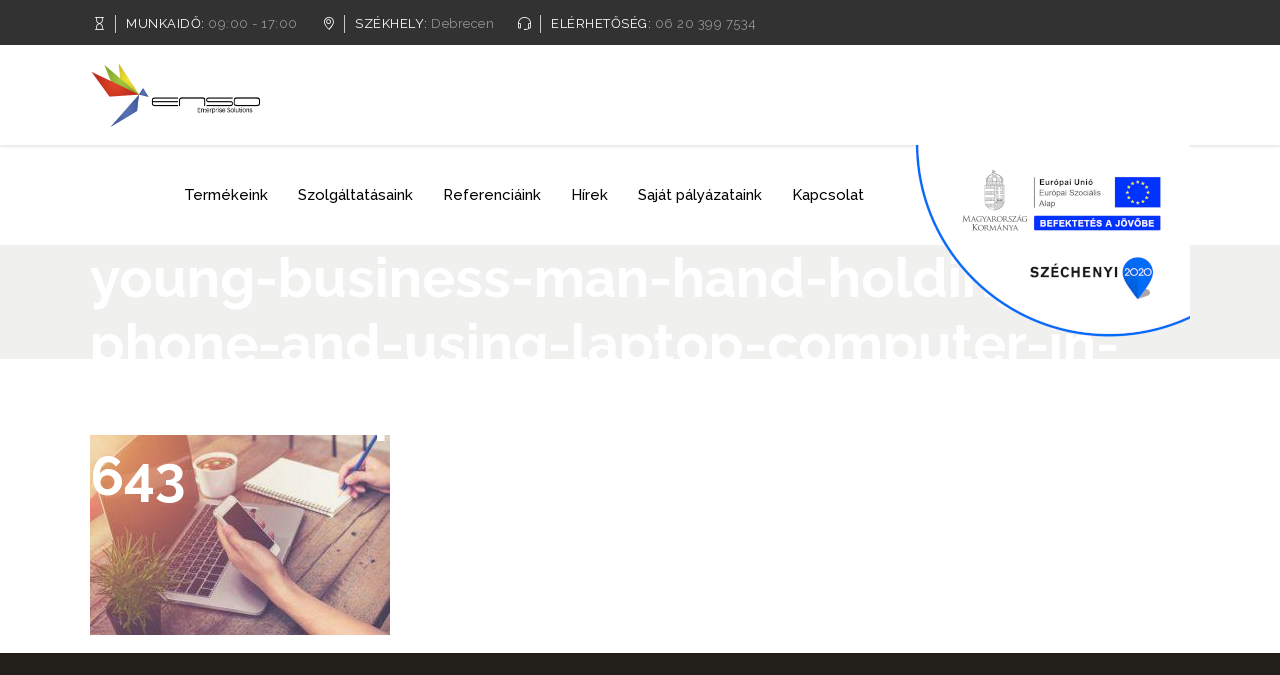

--- FILE ---
content_type: text/html; charset=UTF-8
request_url: https://enso.hu/webaruhaz/young-business-man-hand-holding-phone-and-using-laptop-computer-in-coffee-shop-with-vintage-toned_1627-643/
body_size: 14275
content:
<!DOCTYPE html>
<html lang="hu">
<head>
        
        <meta charset="UTF-8"/>
        <link rel="profile" href="http://gmpg.org/xfn/11"/>
        
                <meta name="viewport" content="width=device-width,initial-scale=1,user-scalable=no">
        
    <script type="application/javascript">var MikadoAjaxUrl = "https://enso.hu/wp-admin/admin-ajax.php"</script><meta name='robots' content='index, follow, max-image-preview:large, max-snippet:-1, max-video-preview:-1' />
	<style>img:is([sizes="auto" i], [sizes^="auto," i]) { contain-intrinsic-size: 3000px 1500px }</style>
	
	<!-- This site is optimized with the Yoast SEO plugin v23.0 - https://yoast.com/wordpress/plugins/seo/ -->
	<title>young-business-man-hand-holding-phone-and-using-laptop-computer-in-coffee-shop-with-vintage-toned_1627-643 - ENSO | Enterprise Solutions Kft.</title>
	<link rel="canonical" href="https://enso.hu/webaruhaz/young-business-man-hand-holding-phone-and-using-laptop-computer-in-coffee-shop-with-vintage-toned_1627-643/" />
	<meta property="og:locale" content="hu_HU" />
	<meta property="og:type" content="article" />
	<meta property="og:title" content="young-business-man-hand-holding-phone-and-using-laptop-computer-in-coffee-shop-with-vintage-toned_1627-643 - ENSO | Enterprise Solutions Kft." />
	<meta property="og:url" content="https://enso.hu/webaruhaz/young-business-man-hand-holding-phone-and-using-laptop-computer-in-coffee-shop-with-vintage-toned_1627-643/" />
	<meta property="og:site_name" content="ENSO | Enterprise Solutions Kft." />
	<meta property="article:publisher" content="http://facebook.com/enterprise.solutions.kft" />
	<meta property="og:image" content="https://enso.hu/webaruhaz/young-business-man-hand-holding-phone-and-using-laptop-computer-in-coffee-shop-with-vintage-toned_1627-643" />
	<meta property="og:image:width" content="626" />
	<meta property="og:image:height" content="417" />
	<meta property="og:image:type" content="image/jpeg" />
	<meta name="twitter:card" content="summary_large_image" />
	<script type="application/ld+json" class="yoast-schema-graph">{"@context":"https://schema.org","@graph":[{"@type":"WebPage","@id":"https://enso.hu/webaruhaz/young-business-man-hand-holding-phone-and-using-laptop-computer-in-coffee-shop-with-vintage-toned_1627-643/","url":"https://enso.hu/webaruhaz/young-business-man-hand-holding-phone-and-using-laptop-computer-in-coffee-shop-with-vintage-toned_1627-643/","name":"young-business-man-hand-holding-phone-and-using-laptop-computer-in-coffee-shop-with-vintage-toned_1627-643 - ENSO | Enterprise Solutions Kft.","isPartOf":{"@id":"https://enso.hu/#website"},"primaryImageOfPage":{"@id":"https://enso.hu/webaruhaz/young-business-man-hand-holding-phone-and-using-laptop-computer-in-coffee-shop-with-vintage-toned_1627-643/#primaryimage"},"image":{"@id":"https://enso.hu/webaruhaz/young-business-man-hand-holding-phone-and-using-laptop-computer-in-coffee-shop-with-vintage-toned_1627-643/#primaryimage"},"thumbnailUrl":"https://enso.hu/wp-content/uploads/2017/09/young-business-man-hand-holding-phone-and-using-laptop-computer-in-coffee-shop-with-vintage-toned_1627-643.jpg","datePublished":"2017-10-13T13:37:22+00:00","dateModified":"2017-10-13T13:37:22+00:00","breadcrumb":{"@id":"https://enso.hu/webaruhaz/young-business-man-hand-holding-phone-and-using-laptop-computer-in-coffee-shop-with-vintage-toned_1627-643/#breadcrumb"},"inLanguage":"hu","potentialAction":[{"@type":"ReadAction","target":["https://enso.hu/webaruhaz/young-business-man-hand-holding-phone-and-using-laptop-computer-in-coffee-shop-with-vintage-toned_1627-643/"]}]},{"@type":"ImageObject","inLanguage":"hu","@id":"https://enso.hu/webaruhaz/young-business-man-hand-holding-phone-and-using-laptop-computer-in-coffee-shop-with-vintage-toned_1627-643/#primaryimage","url":"https://enso.hu/wp-content/uploads/2017/09/young-business-man-hand-holding-phone-and-using-laptop-computer-in-coffee-shop-with-vintage-toned_1627-643.jpg","contentUrl":"https://enso.hu/wp-content/uploads/2017/09/young-business-man-hand-holding-phone-and-using-laptop-computer-in-coffee-shop-with-vintage-toned_1627-643.jpg","width":626,"height":417},{"@type":"BreadcrumbList","@id":"https://enso.hu/webaruhaz/young-business-man-hand-holding-phone-and-using-laptop-computer-in-coffee-shop-with-vintage-toned_1627-643/#breadcrumb","itemListElement":[{"@type":"ListItem","position":1,"name":"Home","item":"https://enso.hu/"},{"@type":"ListItem","position":2,"name":"Webáruház","item":"https://enso.hu/webaruhaz/"},{"@type":"ListItem","position":3,"name":"young-business-man-hand-holding-phone-and-using-laptop-computer-in-coffee-shop-with-vintage-toned_1627-643"}]},{"@type":"WebSite","@id":"https://enso.hu/#website","url":"https://enso.hu/","name":"Enterprise Solutions Kft. - ENSO számlázó és készletkezelő","description":"","publisher":{"@id":"https://enso.hu/#organization"},"potentialAction":[{"@type":"SearchAction","target":{"@type":"EntryPoint","urlTemplate":"https://enso.hu/?s={search_term_string}"},"query-input":"required name=search_term_string"}],"inLanguage":"hu"},{"@type":"Organization","@id":"https://enso.hu/#organization","name":"Enterprise Solutions Kft.","url":"https://enso.hu/","logo":{"@type":"ImageObject","inLanguage":"hu","@id":"https://enso.hu/#/schema/logo/image/","url":"https://enso.hu/wp-content/uploads/2017/09/ENSO-LOGÓ.png","contentUrl":"https://enso.hu/wp-content/uploads/2017/09/ENSO-LOGÓ.png","width":345,"height":134,"caption":"Enterprise Solutions Kft."},"image":{"@id":"https://enso.hu/#/schema/logo/image/"},"sameAs":["http://facebook.com/enterprise.solutions.kft","http://linkedin.com/company/enterprise-solutions-kft/"]}]}</script>
	<!-- / Yoast SEO plugin. -->


<link rel='dns-prefetch' href='//maps.googleapis.com' />
<link rel='dns-prefetch' href='//www.google.com' />
<link rel='dns-prefetch' href='//fonts.googleapis.com' />
<link rel="alternate" type="application/rss+xml" title="ENSO | Enterprise Solutions Kft. &raquo; hírcsatorna" href="https://enso.hu/feed/" />
<link rel="alternate" type="application/rss+xml" title="ENSO | Enterprise Solutions Kft. &raquo; hozzászólás hírcsatorna" href="https://enso.hu/comments/feed/" />
<link rel="alternate" type="application/rss+xml" title="ENSO | Enterprise Solutions Kft. &raquo; young-business-man-hand-holding-phone-and-using-laptop-computer-in-coffee-shop-with-vintage-toned_1627-643 hozzászólás hírcsatorna" href="https://enso.hu/webaruhaz/young-business-man-hand-holding-phone-and-using-laptop-computer-in-coffee-shop-with-vintage-toned_1627-643/feed/" />
<script type="text/javascript">
/* <![CDATA[ */
window._wpemojiSettings = {"baseUrl":"https:\/\/s.w.org\/images\/core\/emoji\/15.1.0\/72x72\/","ext":".png","svgUrl":"https:\/\/s.w.org\/images\/core\/emoji\/15.1.0\/svg\/","svgExt":".svg","source":{"concatemoji":"https:\/\/enso.hu\/wp-includes\/js\/wp-emoji-release.min.js?ver=6.8.1"}};
/*! This file is auto-generated */
!function(i,n){var o,s,e;function c(e){try{var t={supportTests:e,timestamp:(new Date).valueOf()};sessionStorage.setItem(o,JSON.stringify(t))}catch(e){}}function p(e,t,n){e.clearRect(0,0,e.canvas.width,e.canvas.height),e.fillText(t,0,0);var t=new Uint32Array(e.getImageData(0,0,e.canvas.width,e.canvas.height).data),r=(e.clearRect(0,0,e.canvas.width,e.canvas.height),e.fillText(n,0,0),new Uint32Array(e.getImageData(0,0,e.canvas.width,e.canvas.height).data));return t.every(function(e,t){return e===r[t]})}function u(e,t,n){switch(t){case"flag":return n(e,"\ud83c\udff3\ufe0f\u200d\u26a7\ufe0f","\ud83c\udff3\ufe0f\u200b\u26a7\ufe0f")?!1:!n(e,"\ud83c\uddfa\ud83c\uddf3","\ud83c\uddfa\u200b\ud83c\uddf3")&&!n(e,"\ud83c\udff4\udb40\udc67\udb40\udc62\udb40\udc65\udb40\udc6e\udb40\udc67\udb40\udc7f","\ud83c\udff4\u200b\udb40\udc67\u200b\udb40\udc62\u200b\udb40\udc65\u200b\udb40\udc6e\u200b\udb40\udc67\u200b\udb40\udc7f");case"emoji":return!n(e,"\ud83d\udc26\u200d\ud83d\udd25","\ud83d\udc26\u200b\ud83d\udd25")}return!1}function f(e,t,n){var r="undefined"!=typeof WorkerGlobalScope&&self instanceof WorkerGlobalScope?new OffscreenCanvas(300,150):i.createElement("canvas"),a=r.getContext("2d",{willReadFrequently:!0}),o=(a.textBaseline="top",a.font="600 32px Arial",{});return e.forEach(function(e){o[e]=t(a,e,n)}),o}function t(e){var t=i.createElement("script");t.src=e,t.defer=!0,i.head.appendChild(t)}"undefined"!=typeof Promise&&(o="wpEmojiSettingsSupports",s=["flag","emoji"],n.supports={everything:!0,everythingExceptFlag:!0},e=new Promise(function(e){i.addEventListener("DOMContentLoaded",e,{once:!0})}),new Promise(function(t){var n=function(){try{var e=JSON.parse(sessionStorage.getItem(o));if("object"==typeof e&&"number"==typeof e.timestamp&&(new Date).valueOf()<e.timestamp+604800&&"object"==typeof e.supportTests)return e.supportTests}catch(e){}return null}();if(!n){if("undefined"!=typeof Worker&&"undefined"!=typeof OffscreenCanvas&&"undefined"!=typeof URL&&URL.createObjectURL&&"undefined"!=typeof Blob)try{var e="postMessage("+f.toString()+"("+[JSON.stringify(s),u.toString(),p.toString()].join(",")+"));",r=new Blob([e],{type:"text/javascript"}),a=new Worker(URL.createObjectURL(r),{name:"wpTestEmojiSupports"});return void(a.onmessage=function(e){c(n=e.data),a.terminate(),t(n)})}catch(e){}c(n=f(s,u,p))}t(n)}).then(function(e){for(var t in e)n.supports[t]=e[t],n.supports.everything=n.supports.everything&&n.supports[t],"flag"!==t&&(n.supports.everythingExceptFlag=n.supports.everythingExceptFlag&&n.supports[t]);n.supports.everythingExceptFlag=n.supports.everythingExceptFlag&&!n.supports.flag,n.DOMReady=!1,n.readyCallback=function(){n.DOMReady=!0}}).then(function(){return e}).then(function(){var e;n.supports.everything||(n.readyCallback(),(e=n.source||{}).concatemoji?t(e.concatemoji):e.wpemoji&&e.twemoji&&(t(e.twemoji),t(e.wpemoji)))}))}((window,document),window._wpemojiSettings);
/* ]]> */
</script>
<style id='wp-emoji-styles-inline-css' type='text/css'>

	img.wp-smiley, img.emoji {
		display: inline !important;
		border: none !important;
		box-shadow: none !important;
		height: 1em !important;
		width: 1em !important;
		margin: 0 0.07em !important;
		vertical-align: -0.1em !important;
		background: none !important;
		padding: 0 !important;
	}
</style>
<link rel='stylesheet' id='wp-block-library-css' href='https://enso.hu/wp-includes/css/dist/block-library/style.min.css?ver=6.8.1' type='text/css' media='all' />
<style id='classic-theme-styles-inline-css' type='text/css'>
/*! This file is auto-generated */
.wp-block-button__link{color:#fff;background-color:#32373c;border-radius:9999px;box-shadow:none;text-decoration:none;padding:calc(.667em + 2px) calc(1.333em + 2px);font-size:1.125em}.wp-block-file__button{background:#32373c;color:#fff;text-decoration:none}
</style>
<style id='global-styles-inline-css' type='text/css'>
:root{--wp--preset--aspect-ratio--square: 1;--wp--preset--aspect-ratio--4-3: 4/3;--wp--preset--aspect-ratio--3-4: 3/4;--wp--preset--aspect-ratio--3-2: 3/2;--wp--preset--aspect-ratio--2-3: 2/3;--wp--preset--aspect-ratio--16-9: 16/9;--wp--preset--aspect-ratio--9-16: 9/16;--wp--preset--color--black: #000000;--wp--preset--color--cyan-bluish-gray: #abb8c3;--wp--preset--color--white: #ffffff;--wp--preset--color--pale-pink: #f78da7;--wp--preset--color--vivid-red: #cf2e2e;--wp--preset--color--luminous-vivid-orange: #ff6900;--wp--preset--color--luminous-vivid-amber: #fcb900;--wp--preset--color--light-green-cyan: #7bdcb5;--wp--preset--color--vivid-green-cyan: #00d084;--wp--preset--color--pale-cyan-blue: #8ed1fc;--wp--preset--color--vivid-cyan-blue: #0693e3;--wp--preset--color--vivid-purple: #9b51e0;--wp--preset--gradient--vivid-cyan-blue-to-vivid-purple: linear-gradient(135deg,rgba(6,147,227,1) 0%,rgb(155,81,224) 100%);--wp--preset--gradient--light-green-cyan-to-vivid-green-cyan: linear-gradient(135deg,rgb(122,220,180) 0%,rgb(0,208,130) 100%);--wp--preset--gradient--luminous-vivid-amber-to-luminous-vivid-orange: linear-gradient(135deg,rgba(252,185,0,1) 0%,rgba(255,105,0,1) 100%);--wp--preset--gradient--luminous-vivid-orange-to-vivid-red: linear-gradient(135deg,rgba(255,105,0,1) 0%,rgb(207,46,46) 100%);--wp--preset--gradient--very-light-gray-to-cyan-bluish-gray: linear-gradient(135deg,rgb(238,238,238) 0%,rgb(169,184,195) 100%);--wp--preset--gradient--cool-to-warm-spectrum: linear-gradient(135deg,rgb(74,234,220) 0%,rgb(151,120,209) 20%,rgb(207,42,186) 40%,rgb(238,44,130) 60%,rgb(251,105,98) 80%,rgb(254,248,76) 100%);--wp--preset--gradient--blush-light-purple: linear-gradient(135deg,rgb(255,206,236) 0%,rgb(152,150,240) 100%);--wp--preset--gradient--blush-bordeaux: linear-gradient(135deg,rgb(254,205,165) 0%,rgb(254,45,45) 50%,rgb(107,0,62) 100%);--wp--preset--gradient--luminous-dusk: linear-gradient(135deg,rgb(255,203,112) 0%,rgb(199,81,192) 50%,rgb(65,88,208) 100%);--wp--preset--gradient--pale-ocean: linear-gradient(135deg,rgb(255,245,203) 0%,rgb(182,227,212) 50%,rgb(51,167,181) 100%);--wp--preset--gradient--electric-grass: linear-gradient(135deg,rgb(202,248,128) 0%,rgb(113,206,126) 100%);--wp--preset--gradient--midnight: linear-gradient(135deg,rgb(2,3,129) 0%,rgb(40,116,252) 100%);--wp--preset--font-size--small: 13px;--wp--preset--font-size--medium: 20px;--wp--preset--font-size--large: 36px;--wp--preset--font-size--x-large: 42px;--wp--preset--spacing--20: 0.44rem;--wp--preset--spacing--30: 0.67rem;--wp--preset--spacing--40: 1rem;--wp--preset--spacing--50: 1.5rem;--wp--preset--spacing--60: 2.25rem;--wp--preset--spacing--70: 3.38rem;--wp--preset--spacing--80: 5.06rem;--wp--preset--shadow--natural: 6px 6px 9px rgba(0, 0, 0, 0.2);--wp--preset--shadow--deep: 12px 12px 50px rgba(0, 0, 0, 0.4);--wp--preset--shadow--sharp: 6px 6px 0px rgba(0, 0, 0, 0.2);--wp--preset--shadow--outlined: 6px 6px 0px -3px rgba(255, 255, 255, 1), 6px 6px rgba(0, 0, 0, 1);--wp--preset--shadow--crisp: 6px 6px 0px rgba(0, 0, 0, 1);}:where(.is-layout-flex){gap: 0.5em;}:where(.is-layout-grid){gap: 0.5em;}body .is-layout-flex{display: flex;}.is-layout-flex{flex-wrap: wrap;align-items: center;}.is-layout-flex > :is(*, div){margin: 0;}body .is-layout-grid{display: grid;}.is-layout-grid > :is(*, div){margin: 0;}:where(.wp-block-columns.is-layout-flex){gap: 2em;}:where(.wp-block-columns.is-layout-grid){gap: 2em;}:where(.wp-block-post-template.is-layout-flex){gap: 1.25em;}:where(.wp-block-post-template.is-layout-grid){gap: 1.25em;}.has-black-color{color: var(--wp--preset--color--black) !important;}.has-cyan-bluish-gray-color{color: var(--wp--preset--color--cyan-bluish-gray) !important;}.has-white-color{color: var(--wp--preset--color--white) !important;}.has-pale-pink-color{color: var(--wp--preset--color--pale-pink) !important;}.has-vivid-red-color{color: var(--wp--preset--color--vivid-red) !important;}.has-luminous-vivid-orange-color{color: var(--wp--preset--color--luminous-vivid-orange) !important;}.has-luminous-vivid-amber-color{color: var(--wp--preset--color--luminous-vivid-amber) !important;}.has-light-green-cyan-color{color: var(--wp--preset--color--light-green-cyan) !important;}.has-vivid-green-cyan-color{color: var(--wp--preset--color--vivid-green-cyan) !important;}.has-pale-cyan-blue-color{color: var(--wp--preset--color--pale-cyan-blue) !important;}.has-vivid-cyan-blue-color{color: var(--wp--preset--color--vivid-cyan-blue) !important;}.has-vivid-purple-color{color: var(--wp--preset--color--vivid-purple) !important;}.has-black-background-color{background-color: var(--wp--preset--color--black) !important;}.has-cyan-bluish-gray-background-color{background-color: var(--wp--preset--color--cyan-bluish-gray) !important;}.has-white-background-color{background-color: var(--wp--preset--color--white) !important;}.has-pale-pink-background-color{background-color: var(--wp--preset--color--pale-pink) !important;}.has-vivid-red-background-color{background-color: var(--wp--preset--color--vivid-red) !important;}.has-luminous-vivid-orange-background-color{background-color: var(--wp--preset--color--luminous-vivid-orange) !important;}.has-luminous-vivid-amber-background-color{background-color: var(--wp--preset--color--luminous-vivid-amber) !important;}.has-light-green-cyan-background-color{background-color: var(--wp--preset--color--light-green-cyan) !important;}.has-vivid-green-cyan-background-color{background-color: var(--wp--preset--color--vivid-green-cyan) !important;}.has-pale-cyan-blue-background-color{background-color: var(--wp--preset--color--pale-cyan-blue) !important;}.has-vivid-cyan-blue-background-color{background-color: var(--wp--preset--color--vivid-cyan-blue) !important;}.has-vivid-purple-background-color{background-color: var(--wp--preset--color--vivid-purple) !important;}.has-black-border-color{border-color: var(--wp--preset--color--black) !important;}.has-cyan-bluish-gray-border-color{border-color: var(--wp--preset--color--cyan-bluish-gray) !important;}.has-white-border-color{border-color: var(--wp--preset--color--white) !important;}.has-pale-pink-border-color{border-color: var(--wp--preset--color--pale-pink) !important;}.has-vivid-red-border-color{border-color: var(--wp--preset--color--vivid-red) !important;}.has-luminous-vivid-orange-border-color{border-color: var(--wp--preset--color--luminous-vivid-orange) !important;}.has-luminous-vivid-amber-border-color{border-color: var(--wp--preset--color--luminous-vivid-amber) !important;}.has-light-green-cyan-border-color{border-color: var(--wp--preset--color--light-green-cyan) !important;}.has-vivid-green-cyan-border-color{border-color: var(--wp--preset--color--vivid-green-cyan) !important;}.has-pale-cyan-blue-border-color{border-color: var(--wp--preset--color--pale-cyan-blue) !important;}.has-vivid-cyan-blue-border-color{border-color: var(--wp--preset--color--vivid-cyan-blue) !important;}.has-vivid-purple-border-color{border-color: var(--wp--preset--color--vivid-purple) !important;}.has-vivid-cyan-blue-to-vivid-purple-gradient-background{background: var(--wp--preset--gradient--vivid-cyan-blue-to-vivid-purple) !important;}.has-light-green-cyan-to-vivid-green-cyan-gradient-background{background: var(--wp--preset--gradient--light-green-cyan-to-vivid-green-cyan) !important;}.has-luminous-vivid-amber-to-luminous-vivid-orange-gradient-background{background: var(--wp--preset--gradient--luminous-vivid-amber-to-luminous-vivid-orange) !important;}.has-luminous-vivid-orange-to-vivid-red-gradient-background{background: var(--wp--preset--gradient--luminous-vivid-orange-to-vivid-red) !important;}.has-very-light-gray-to-cyan-bluish-gray-gradient-background{background: var(--wp--preset--gradient--very-light-gray-to-cyan-bluish-gray) !important;}.has-cool-to-warm-spectrum-gradient-background{background: var(--wp--preset--gradient--cool-to-warm-spectrum) !important;}.has-blush-light-purple-gradient-background{background: var(--wp--preset--gradient--blush-light-purple) !important;}.has-blush-bordeaux-gradient-background{background: var(--wp--preset--gradient--blush-bordeaux) !important;}.has-luminous-dusk-gradient-background{background: var(--wp--preset--gradient--luminous-dusk) !important;}.has-pale-ocean-gradient-background{background: var(--wp--preset--gradient--pale-ocean) !important;}.has-electric-grass-gradient-background{background: var(--wp--preset--gradient--electric-grass) !important;}.has-midnight-gradient-background{background: var(--wp--preset--gradient--midnight) !important;}.has-small-font-size{font-size: var(--wp--preset--font-size--small) !important;}.has-medium-font-size{font-size: var(--wp--preset--font-size--medium) !important;}.has-large-font-size{font-size: var(--wp--preset--font-size--large) !important;}.has-x-large-font-size{font-size: var(--wp--preset--font-size--x-large) !important;}
:where(.wp-block-post-template.is-layout-flex){gap: 1.25em;}:where(.wp-block-post-template.is-layout-grid){gap: 1.25em;}
:where(.wp-block-columns.is-layout-flex){gap: 2em;}:where(.wp-block-columns.is-layout-grid){gap: 2em;}
:root :where(.wp-block-pullquote){font-size: 1.5em;line-height: 1.6;}
</style>
<link rel='stylesheet' id='contact-form-7-css' href='https://enso.hu/wp-content/plugins/contact-form-7/includes/css/styles.css?ver=5.5.6' type='text/css' media='all' />
<link rel='stylesheet' id='rs-plugin-settings-css' href='https://enso.hu/wp-content/plugins/revslider/public/assets/css/settings.css?ver=5.4.5.1' type='text/css' media='all' />
<style id='rs-plugin-settings-inline-css' type='text/css'>
#rs-demo-id {}
</style>
<link rel='stylesheet' id='vc-woocommerce-add-on-css' href='https://enso.hu/wp-content/plugins/vc-woocommerce-add-on/assets/css/vc-woocommerce-add-on.css?ver=6.8.1' type='text/css' media='all' />
<link rel='stylesheet' id='mc4wp-form-themes-css' href='https://enso.hu/wp-content/plugins/mailchimp-for-wp/assets/css/form-themes.css?ver=4.9.13' type='text/css' media='all' />
<link rel='stylesheet' id='highrise_mikado_default_style-css' href='https://enso.hu/wp-content/themes/highrise/style.css?ver=6.8.1' type='text/css' media='all' />
<link rel='stylesheet' id='highrise_mikado_child_style-css' href='https://enso.hu/wp-content/themes/highrise-child/style.css?ver=6.8.1' type='text/css' media='all' />
<link rel='stylesheet' id='highrise_mikado_modules_plugins-css' href='https://enso.hu/wp-content/themes/highrise/assets/css/plugins.min.css?ver=6.8.1' type='text/css' media='all' />
<link rel='stylesheet' id='highrise_mikado_modules-css' href='https://enso.hu/wp-content/themes/highrise/assets/css/modules.min.css?ver=6.8.1' type='text/css' media='all' />
<style id='highrise_mikado_modules-inline-css' type='text/css'>
body:not(.page-id-2170) .mkd-smooth-transition-loader {
display:none !important;
}

.highrise-widget-wrapper {
    margin-left: 22px;
    border-left: 1px solid #c7c7c7;
    padding-left: 10px;
}

.highrise-widget-wrapper2 {
    margin-left: 31px;
    border-left: 1px solid #cacccc;
    padding-left: 12px;
}

.highrise-widget-wrapper2 h6 {
    margin: 10px 0;
}
.mkd-top-bar-widget-area .textwidget > .mkd-icon-shortcode,
.mkd-right-from-logo-widget .textwidget > .mkd-icon-shortcode {
    float: left;
    line-height: 18px;
}

.page-id-4.mkd-light-header .mkd-page-header > div:not(.mkd-sticky-header) .mkd-side-menu-button-opener:hover {
color:#ccc !important;
}

.page-id-2170 .mkd-image-with-hover-info-item {
    -webkit-transform: translate3d(0,100px,0);
    transform: translate3d(0,100px,0);
    opacity:0;
}

.page-id-2170 .mkd-image-with-hover-info-item.mkd-appeared {
    -webkit-transform: translate3d(0,0,0);
    transform: translate3d(0,0,0);
    opacity:1;
    -webkit-transition: all .5s;
    transition: all .5s;
}
</style>
<link rel='stylesheet' id='mkd_font_awesome-css' href='https://enso.hu/wp-content/themes/highrise/assets/css/font-awesome/css/font-awesome.min.css?ver=6.8.1' type='text/css' media='all' />
<link rel='stylesheet' id='mkd_font_elegant-css' href='https://enso.hu/wp-content/themes/highrise/assets/css/elegant-icons/style.min.css?ver=6.8.1' type='text/css' media='all' />
<link rel='stylesheet' id='mkd_ion_icons-css' href='https://enso.hu/wp-content/themes/highrise/assets/css/ion-icons/css/ionicons.min.css?ver=6.8.1' type='text/css' media='all' />
<link rel='stylesheet' id='mkd_linea_icons-css' href='https://enso.hu/wp-content/themes/highrise/assets/css/linea-icons/style.css?ver=6.8.1' type='text/css' media='all' />
<link rel='stylesheet' id='mkd_simple_line_icons-css' href='https://enso.hu/wp-content/themes/highrise/assets/css/simple-line-icons/simple-line-icons.css?ver=6.8.1' type='text/css' media='all' />
<link rel='stylesheet' id='mkd_dripicons-css' href='https://enso.hu/wp-content/themes/highrise/assets/css/dripicons/dripicons.css?ver=6.8.1' type='text/css' media='all' />
<link rel='stylesheet' id='highrise_mikado_blog-css' href='https://enso.hu/wp-content/themes/highrise/assets/css/blog.min.css?ver=6.8.1' type='text/css' media='all' />
<link rel='stylesheet' id='mediaelement-css' href='https://enso.hu/wp-includes/js/mediaelement/mediaelementplayer-legacy.min.css?ver=4.2.17' type='text/css' media='all' />
<link rel='stylesheet' id='wp-mediaelement-css' href='https://enso.hu/wp-includes/js/mediaelement/wp-mediaelement.min.css?ver=6.8.1' type='text/css' media='all' />
<link rel='stylesheet' id='highrise_mikado_style_dynamic-css' href='https://enso.hu/wp-content/themes/highrise/assets/css/style_dynamic.css?ver=1522368507' type='text/css' media='all' />
<link rel='stylesheet' id='highrise_mikado_modules_responsive-css' href='https://enso.hu/wp-content/themes/highrise/assets/css/modules-responsive.min.css?ver=6.8.1' type='text/css' media='all' />
<link rel='stylesheet' id='highrise_mikado_blog_responsive-css' href='https://enso.hu/wp-content/themes/highrise/assets/css/blog-responsive.min.css?ver=6.8.1' type='text/css' media='all' />
<link rel='stylesheet' id='highrise_mikado_style_dynamic_responsive-css' href='https://enso.hu/wp-content/themes/highrise/assets/css/style_dynamic_responsive.css?ver=1522368507' type='text/css' media='all' />
<link rel='stylesheet' id='js_composer_front-css' href='https://enso.hu/wp-content/plugins/js_composer/assets/css/js_composer.min.css?ver=6.5.0' type='text/css' media='all' />
<link rel='stylesheet' id='highrise_mikado_google_fonts-css' href='https://fonts.googleapis.com/css?family=Ubuntu%3A100%2C300%2C400%2C500%2C700%7CRaleway%3A100%2C300%2C400%2C500%2C700%7CUbuntu%3A100%2C300%2C400%2C500%2C700%7CRaleway%3A100%2C300%2C400%2C500%2C700&#038;subset=latin-ext&#038;ver=1.0.0' type='text/css' media='all' />
<style id='akismet-widget-style-inline-css' type='text/css'>

			.a-stats {
				--akismet-color-mid-green: #357b49;
				--akismet-color-white: #fff;
				--akismet-color-light-grey: #f6f7f7;

				max-width: 350px;
				width: auto;
			}

			.a-stats * {
				all: unset;
				box-sizing: border-box;
			}

			.a-stats strong {
				font-weight: 600;
			}

			.a-stats a.a-stats__link,
			.a-stats a.a-stats__link:visited,
			.a-stats a.a-stats__link:active {
				background: var(--akismet-color-mid-green);
				border: none;
				box-shadow: none;
				border-radius: 8px;
				color: var(--akismet-color-white);
				cursor: pointer;
				display: block;
				font-family: -apple-system, BlinkMacSystemFont, 'Segoe UI', 'Roboto', 'Oxygen-Sans', 'Ubuntu', 'Cantarell', 'Helvetica Neue', sans-serif;
				font-weight: 500;
				padding: 12px;
				text-align: center;
				text-decoration: none;
				transition: all 0.2s ease;
			}

			/* Extra specificity to deal with TwentyTwentyOne focus style */
			.widget .a-stats a.a-stats__link:focus {
				background: var(--akismet-color-mid-green);
				color: var(--akismet-color-white);
				text-decoration: none;
			}

			.a-stats a.a-stats__link:hover {
				filter: brightness(110%);
				box-shadow: 0 4px 12px rgba(0, 0, 0, 0.06), 0 0 2px rgba(0, 0, 0, 0.16);
			}

			.a-stats .count {
				color: var(--akismet-color-white);
				display: block;
				font-size: 1.5em;
				line-height: 1.4;
				padding: 0 13px;
				white-space: nowrap;
			}
		
</style>
<script type="text/javascript" src="https://enso.hu/wp-includes/js/jquery/jquery.min.js?ver=3.7.1" id="jquery-core-js"></script>
<script type="text/javascript" src="https://enso.hu/wp-includes/js/jquery/jquery-migrate.min.js?ver=3.4.1" id="jquery-migrate-js"></script>
<script type="text/javascript" src="https://enso.hu/wp-content/plugins/revslider/public/assets/js/jquery.themepunch.tools.min.js?ver=5.4.5.1" id="tp-tools-js"></script>
<script type="text/javascript" src="https://enso.hu/wp-content/plugins/revslider/public/assets/js/jquery.themepunch.revolution.min.js?ver=5.4.5.1" id="revmin-js"></script>
<link rel="https://api.w.org/" href="https://enso.hu/wp-json/" /><link rel="alternate" title="JSON" type="application/json" href="https://enso.hu/wp-json/wp/v2/media/6783" /><link rel="EditURI" type="application/rsd+xml" title="RSD" href="https://enso.hu/xmlrpc.php?rsd" />
<meta name="generator" content="WordPress 6.8.1" />
<link rel='shortlink' href='https://enso.hu/?p=6783' />
<link rel="alternate" title="oEmbed (JSON)" type="application/json+oembed" href="https://enso.hu/wp-json/oembed/1.0/embed?url=https%3A%2F%2Fenso.hu%2Fwebaruhaz%2Fyoung-business-man-hand-holding-phone-and-using-laptop-computer-in-coffee-shop-with-vintage-toned_1627-643%2F" />
<link rel="alternate" title="oEmbed (XML)" type="text/xml+oembed" href="https://enso.hu/wp-json/oembed/1.0/embed?url=https%3A%2F%2Fenso.hu%2Fwebaruhaz%2Fyoung-business-man-hand-holding-phone-and-using-laptop-computer-in-coffee-shop-with-vintage-toned_1627-643%2F&#038;format=xml" />
<meta name="cdp-version" content="1.4.9" /><meta name="generator" content="Powered by WPBakery Page Builder - drag and drop page builder for WordPress."/>
<meta name="generator" content="Powered by Slider Revolution 5.4.5.1 - responsive, Mobile-Friendly Slider Plugin for WordPress with comfortable drag and drop interface." />
<script type="text/javascript">function setREVStartSize(e){
				try{ var i=jQuery(window).width(),t=9999,r=0,n=0,l=0,f=0,s=0,h=0;					
					if(e.responsiveLevels&&(jQuery.each(e.responsiveLevels,function(e,f){f>i&&(t=r=f,l=e),i>f&&f>r&&(r=f,n=e)}),t>r&&(l=n)),f=e.gridheight[l]||e.gridheight[0]||e.gridheight,s=e.gridwidth[l]||e.gridwidth[0]||e.gridwidth,h=i/s,h=h>1?1:h,f=Math.round(h*f),"fullscreen"==e.sliderLayout){var u=(e.c.width(),jQuery(window).height());if(void 0!=e.fullScreenOffsetContainer){var c=e.fullScreenOffsetContainer.split(",");if (c) jQuery.each(c,function(e,i){u=jQuery(i).length>0?u-jQuery(i).outerHeight(!0):u}),e.fullScreenOffset.split("%").length>1&&void 0!=e.fullScreenOffset&&e.fullScreenOffset.length>0?u-=jQuery(window).height()*parseInt(e.fullScreenOffset,0)/100:void 0!=e.fullScreenOffset&&e.fullScreenOffset.length>0&&(u-=parseInt(e.fullScreenOffset,0))}f=u}else void 0!=e.minHeight&&f<e.minHeight&&(f=e.minHeight);e.c.closest(".rev_slider_wrapper").css({height:f})					
				}catch(d){console.log("Failure at Presize of Slider:"+d)}
			};</script>
		<style type="text/css" id="wp-custom-css">
			/*
Itt adhatunk meg saját CSS kódot.

Kattintsunk a fenti segítség ikonra a további információkhoz.
*/

/* főoldal logo méret */
.owl-carousel .owl-item img
{
	width: 45%;
}

/* menü háátér szín */
.mkd-header-standard-extended .mkd-page-header .mkd-menu-area {
    background-color: rgba(43, 41, 54, 1);
}

/* szalagcím betűméret */
.mkd-title .mkd-title-holder h1 {
    font-size: 55px;
}	

/* sticky header logo méret */
.mkd-sticky-header.header-appear {
    height: 100px;
}
.mkd-page-header .mkd-sticky-header .mkd-sticky-holder .mkd-logo-wrapper a {
    max-height: 67px;
}

@media only screen and (max-width: 1440px){
.mkd-header-standard-extended .mkd-page-header .mkd-logo-area .mkd-logo-wrapper a {
    height: 67px!important;
	}}




		</style>
		<noscript><style> .wpb_animate_when_almost_visible { opacity: 1; }</style></noscript></head>

<body class="attachment wp-singular attachment-template-default attachmentid-6783 attachment-jpeg wp-theme-highrise wp-child-theme-highrise-child mkd-core-1.0 highrise child-child-ver-1.0.0 highrise-ver-1.1.1  mkd-smooth-page-transitions mkd-ajax mkd-grid-1300 mkd-blog-installed mkd-header-standard mkd-sticky-header-on-scroll-up mkd-default-mobile-header mkd-sticky-up-mobile-header mkd-dropdown-default mkd-dark-header mkd-full-width-wide-menu mkd-header-standard-in-grid-shadow-disable mkd-search-dropdown mkd-side-menu-slide-from-right wpb-js-composer js-comp-ver-6.5.0 vc_responsive" itemscope itemtype="http://schema.org/WebPage">
<section class="mkd-side-menu right">
	<div class="mkd-close-side-menu-holder">
		<div class="mkd-close-side-menu-holder-inner">
			<a href="#" target="_self" class="mkd-close-side-menu">
				<span aria-hidden="true" class="icon_close"></span>
			</a>
		</div>
	</div>
	
        <div id="mkd_side_area_opener-4" class="widget mkd-sidearea widget_mkd_side_area_opener">
        <a class="mkd-side-menu-button-opener normal "  href="javascript:void(0)">
            <i class="mkd-icon-ion-icon ion-android-menu " ></i>        </a>

        </div>
    </section>

    <div class="mkd-smooth-transition-loader mkd-mimic-ajax">
        <div class="mkd-st-loader">
            <div class="mkd-st-loader1">
                <div class="blinking_square"><div class="blinking_square-node blinking_square-node1"></div><div class="blinking_square-node blinking_square-node2"></div><div class="blinking_square-node blinking_square-node3"></div><div class="blinking_square-node blinking_square-node4"></div><div class="blinking_square-node blinking_square-node5"></div><div class="blinking_square-node blinking_square-node6"></div><div class="blinking_square-node blinking_square-node7"></div><div class="blinking_square-node blinking_square-node8"></div><div class="blinking_square-node blinking_square-node9"></div></div>            </div>
        </div>
    </div>

<div class="mkd-wrapper">
    <div class="mkd-wrapper-inner">
        
	    	<div class="mkd-top-bar">
				<div class="mkd-grid">
									<div class="mkd-vertical-align-containers mkd-66-33">
				<div class="mkd-position-left mkd-top-bar-widget-area">
                                            <div class="mkd-position-left-inner mkd-top-bar-widget-area-inner">
                            							    <div id="text-2" class="widget widget_text mkd-top-bar-widget"><div class="mkd-top-bar-widget-inner">			<div class="textwidget">
    <span class="mkd-icon-shortcode normal"  data-hover-color="#8f78fc" data-color="#ffffff">
        
            <i class="mkd-icon-simple-line-icon icon-hourglass mkd-icon-element" style="color: #ffffff;font-size:13px;margin:0 0 0 0" ></i>
                </span>

    <div class="highrise-widget-wrapper"><h6><span style="color: #ffffff;font-weight: 400;">Munkaidő:</span> <span style="color: #969696;font-weight: 400;">09:00 - 17:00</span></h6></div></div>
		</div></div><div id="text-3" class="widget widget_text mkd-top-bar-widget"><div class="mkd-top-bar-widget-inner">			<div class="textwidget">
    <span class="mkd-icon-shortcode normal"  data-hover-color="#8f78fc" data-color="#ffffff">
        
            <i class="mkd-icon-simple-line-icon icon-location-pin mkd-icon-element" style="color: #ffffff;font-size:13px;margin:0 0 0 0" ></i>
                </span>

    <div class="highrise-widget-wrapper"><h6><span style="color: #ffffff;font-weight: 400;">Székhely:</span> <span style="color: #969696; text-transform: none;font-weight: 400;">Debrecen</span></h6></div></div>
		</div></div><div id="text-4" class="widget widget_text mkd-top-bar-widget"><div class="mkd-top-bar-widget-inner">			<div class="textwidget">
    <span class="mkd-icon-shortcode normal"  data-hover-color="#8f78fc" data-color="#ffffff">
        
            <i class="mkd-icon-simple-line-icon icon-earphones-alt mkd-icon-element" style="color: #ffffff;font-size:13px;margin:0 0 0 0" ></i>
                </span>

    <div class="highrise-widget-wrapper"><h6><span style="color: #ffffff;font-weight: 400;">Elérhetőség:</span> <span style="color: #969696; text-transform: none;font-weight: 400;">06 20 399 7534</span></h6></div></div>
		</div></div>						                            </div>

                    				</div>
								<div class="mkd-position-right mkd-top-bar-widget-area">
					<div class="mkd-position-right-inner mkd-top-bar-widget-area-inner">
											</div>
				</div>
			</div>
					</div>
		</div>

	

<header class="mkd-page-header">
            <div class="mkd-menu-area">
                        <div class="mkd-grid">
                                                <div class="mkd-vertical-align-containers">
                    <div class="mkd-position-left">
                        <div class="mkd-position-left-inner mkd-menu-area-position-right">
                            
	<div class="mkd-logo-wrapper">
		<a href="https://enso.hu/" style="height: 67px;">
			<img height="134" width="345" class="mkd-normal-logo" src="https://enso.hu/wp-content/uploads/2017/09/ENSO-LOGÓ.png" alt="logo"/>
							<img height="134" width="345" class="mkd-dark-logo" src="https://enso.hu/wp-content/uploads/2017/09/ENSO-LOGÓ.png" alt="dark logo"/>							<img height="134" width="345" class="mkd-light-logo" src="https://enso.hu/wp-content/uploads/2017/09/ENSO-LOGÓ.png" alt="light logo"/>		</a>
	</div>

                                                    </div>
                    </div>
                    <div class="mkd-position-right">
                        <div class="mkd-position-right-inner">
                            
	<nav class="mkd-main-menu mkd-drop-down mkd-default-nav">
		<ul id="menu-fomenu" class="clearfix"><li id="nav-menu-item-6363" class="menu-item menu-item-type-post_type menu-item-object-page menu-item-has-children  has_sub narrow"><a href="https://enso.hu/termekeink/" class=""><span class="item_outer"><span class="item_inner"><span class="menu_icon_wrapper"><i class="menu_icon blank fa"></i></span><span class="item_text">Termékeink</span></span><span class="plus"></span></span></a>
<div class="second"><div class="inner"><ul>
	<li id="nav-menu-item-6442" class="menu-item menu-item-type-post_type menu-item-object-page "><a href="https://enso.hu/enso-ugyvitel/" class=""><span class="item_outer"><span class="item_inner"><span class="menu_icon_wrapper"><i class="menu_icon blank fa"></i></span><span class="item_text">ENSO Ügyvitel</span></span><span class="plus"></span></span></a></li>
	<li id="nav-menu-item-10420" class="menu-item menu-item-type-post_type menu-item-object-page "><a href="https://enso.hu/enso-cloud/" class=""><span class="item_outer"><span class="item_inner"><span class="menu_icon_wrapper"><i class="menu_icon blank fa"></i></span><span class="item_text">ENSO CLOUD</span></span><span class="plus"></span></span></a></li>
	<li id="nav-menu-item-6431" class="menu-item menu-item-type-post_type menu-item-object-page "><a href="https://enso.hu/webaruhaz/" class=""><span class="item_outer"><span class="item_inner"><span class="menu_icon_wrapper"><i class="menu_icon blank fa"></i></span><span class="item_text">Webáruház</span></span><span class="plus"></span></span></a></li>
	<li id="nav-menu-item-6417" class="menu-item menu-item-type-post_type menu-item-object-page "><a href="https://enso.hu/vallalati-portal/" class=""><span class="item_outer"><span class="item_inner"><span class="menu_icon_wrapper"><i class="menu_icon blank fa"></i></span><span class="item_text">Vállalati portál</span></span><span class="plus"></span></span></a></li>
	<li id="nav-menu-item-7501" class="menu-item menu-item-type-post_type menu-item-object-page "><a href="https://enso.hu/altalunk-forgalmazott-es-ajanlott-hardver-eszkozok/" class=""><span class="item_outer"><span class="item_inner"><span class="menu_icon_wrapper"><i class="menu_icon blank fa"></i></span><span class="item_text">Hardver-eszközök</span></span><span class="plus"></span></span></a></li>
</ul></div></div>
</li>
<li id="nav-menu-item-6341" class="menu-item menu-item-type-post_type menu-item-object-page menu-item-has-children  has_sub narrow"><a href="https://enso.hu/szolgaltatasaink/" class=""><span class="item_outer"><span class="item_inner"><span class="menu_icon_wrapper"><i class="menu_icon blank fa"></i></span><span class="item_text">Szolgáltatásaink</span></span><span class="plus"></span></span></a>
<div class="second"><div class="inner"><ul>
	<li id="nav-menu-item-6344" class="menu-item menu-item-type-post_type menu-item-object-page "><a href="https://enso.hu/informatikai-tanacsadas/" class=""><span class="item_outer"><span class="item_inner"><span class="menu_icon_wrapper"><i class="menu_icon blank fa"></i></span><span class="item_text">Informatikai tanácsadás</span></span><span class="plus"></span></span></a></li>
	<li id="nav-menu-item-6342" class="menu-item menu-item-type-post_type menu-item-object-page "><a href="https://enso.hu/vallalati-tanacsadas/" class=""><span class="item_outer"><span class="item_inner"><span class="menu_icon_wrapper"><i class="menu_icon blank fa"></i></span><span class="item_text">Vállalati tanácsadás</span></span><span class="plus"></span></span></a></li>
	<li id="nav-menu-item-6343" class="menu-item menu-item-type-post_type menu-item-object-page "><a href="https://enso.hu/palyazati-lehetosegek/" class=""><span class="item_outer"><span class="item_inner"><span class="menu_icon_wrapper"><i class="menu_icon blank fa"></i></span><span class="item_text">Pályázati lehetőségek</span></span><span class="plus"></span></span></a></li>
</ul></div></div>
</li>
<li id="nav-menu-item-6477" class="menu-item menu-item-type-post_type menu-item-object-page  narrow"><a href="https://enso.hu/referenciaink/" class=""><span class="item_outer"><span class="item_inner"><span class="menu_icon_wrapper"><i class="menu_icon blank fa"></i></span><span class="item_text">Referenciáink</span></span><span class="plus"></span></span></a></li>
<li id="nav-menu-item-7072" class="menu-item menu-item-type-post_type menu-item-object-page  narrow"><a href="https://enso.hu/hirek/" class=""><span class="item_outer"><span class="item_inner"><span class="menu_icon_wrapper"><i class="menu_icon blank fa"></i></span><span class="item_text">Hírek</span></span><span class="plus"></span></span></a></li>
<li id="nav-menu-item-8856" class="menu-item menu-item-type-post_type menu-item-object-page  narrow"><a href="https://enso.hu/sajat-palyazati-forrasaink/" class=""><span class="item_outer"><span class="item_inner"><span class="menu_icon_wrapper"><i class="menu_icon blank fa"></i></span><span class="item_text">Saját pályázataink</span></span><span class="plus"></span></span></a></li>
<li id="nav-menu-item-6346" class="menu-item menu-item-type-post_type menu-item-object-page  narrow"><a href="https://enso.hu/kapcsolat/" class=""><span class="item_outer"><span class="item_inner"><span class="menu_icon_wrapper"><i class="menu_icon blank fa"></i></span><span class="item_text">Kapcsolat</span></span><span class="plus"></span></span></a></li>
</ul>	</nav>

                                                            <div class="mkd-main-menu-widget-area">
                                    <div class="mkd-main-menu-widget-area-inner">
                                        <div id="custom_html-2" class="widget_text widget widget_custom_html mkd-right-from-main-menu-widget"><div class="widget_text mkd-right-from-main-menu-widget-inner"><div class="textwidget custom-html-widget"><a href="/sajat-palyazati-forrasaink">
<img src="/wp-content/uploads/esza_logo-min.png" alt="">
</a></div></div></div>                                    </div>

                                </div>
                                                    </div>
                    </div>
                </div>
                            </div>
                </div>
            
<div class="mkd-sticky-header">
        <div class="mkd-sticky-holder">
            <div class="mkd-grid">
                        <div class=" mkd-vertical-align-containers">
                <div class="mkd-position-left">
                    <div class="mkd-position-left-inner">
                        
	<div class="mkd-logo-wrapper">
		<a href="https://enso.hu/" style="height: 67px;">
			<img height="134" width="345" class="mkd-normal-logo" src="https://enso.hu/wp-content/uploads/2017/09/ENSO-LOGÓ.png" alt="logo"/>
							<img height="134" width="345" class="mkd-dark-logo" src="https://enso.hu/wp-content/uploads/2017/09/ENSO-LOGÓ.png" alt="dark logo"/>							<img height="134" width="345" class="mkd-light-logo" src="https://enso.hu/wp-content/uploads/2017/09/ENSO-LOGÓ.png" alt="light logo"/>		</a>
	</div>


                    </div>
                </div>
                <div class="mkd-position-right">
                    <div class="mkd-position-right-inner">
                        
	<nav class="mkd-main-menu mkd-drop-down mkd-sticky-nav">
		<ul id="menu-fomenu-1" class="clearfix"><li id="sticky-nav-menu-item-6363" class="menu-item menu-item-type-post_type menu-item-object-page menu-item-has-children  has_sub narrow"><a href="https://enso.hu/termekeink/" class=""><span class="item_outer"><span class="item_inner"><span class="menu_icon_wrapper"><i class="menu_icon blank fa"></i></span><span class="item_text">Termékeink</span></span><span class="plus"></span></span></a>
<div class="second"><div class="inner"><ul>
	<li id="sticky-nav-menu-item-6442" class="menu-item menu-item-type-post_type menu-item-object-page "><a href="https://enso.hu/enso-ugyvitel/" class=""><span class="item_outer"><span class="item_inner"><span class="menu_icon_wrapper"><i class="menu_icon blank fa"></i></span><span class="item_text">ENSO Ügyvitel</span></span><span class="plus"></span></span></a></li>
	<li id="sticky-nav-menu-item-10420" class="menu-item menu-item-type-post_type menu-item-object-page "><a href="https://enso.hu/enso-cloud/" class=""><span class="item_outer"><span class="item_inner"><span class="menu_icon_wrapper"><i class="menu_icon blank fa"></i></span><span class="item_text">ENSO CLOUD</span></span><span class="plus"></span></span></a></li>
	<li id="sticky-nav-menu-item-6431" class="menu-item menu-item-type-post_type menu-item-object-page "><a href="https://enso.hu/webaruhaz/" class=""><span class="item_outer"><span class="item_inner"><span class="menu_icon_wrapper"><i class="menu_icon blank fa"></i></span><span class="item_text">Webáruház</span></span><span class="plus"></span></span></a></li>
	<li id="sticky-nav-menu-item-6417" class="menu-item menu-item-type-post_type menu-item-object-page "><a href="https://enso.hu/vallalati-portal/" class=""><span class="item_outer"><span class="item_inner"><span class="menu_icon_wrapper"><i class="menu_icon blank fa"></i></span><span class="item_text">Vállalati portál</span></span><span class="plus"></span></span></a></li>
	<li id="sticky-nav-menu-item-7501" class="menu-item menu-item-type-post_type menu-item-object-page "><a href="https://enso.hu/altalunk-forgalmazott-es-ajanlott-hardver-eszkozok/" class=""><span class="item_outer"><span class="item_inner"><span class="menu_icon_wrapper"><i class="menu_icon blank fa"></i></span><span class="item_text">Hardver-eszközök</span></span><span class="plus"></span></span></a></li>
</ul></div></div>
</li>
<li id="sticky-nav-menu-item-6341" class="menu-item menu-item-type-post_type menu-item-object-page menu-item-has-children  has_sub narrow"><a href="https://enso.hu/szolgaltatasaink/" class=""><span class="item_outer"><span class="item_inner"><span class="menu_icon_wrapper"><i class="menu_icon blank fa"></i></span><span class="item_text">Szolgáltatásaink</span></span><span class="plus"></span></span></a>
<div class="second"><div class="inner"><ul>
	<li id="sticky-nav-menu-item-6344" class="menu-item menu-item-type-post_type menu-item-object-page "><a href="https://enso.hu/informatikai-tanacsadas/" class=""><span class="item_outer"><span class="item_inner"><span class="menu_icon_wrapper"><i class="menu_icon blank fa"></i></span><span class="item_text">Informatikai tanácsadás</span></span><span class="plus"></span></span></a></li>
	<li id="sticky-nav-menu-item-6342" class="menu-item menu-item-type-post_type menu-item-object-page "><a href="https://enso.hu/vallalati-tanacsadas/" class=""><span class="item_outer"><span class="item_inner"><span class="menu_icon_wrapper"><i class="menu_icon blank fa"></i></span><span class="item_text">Vállalati tanácsadás</span></span><span class="plus"></span></span></a></li>
	<li id="sticky-nav-menu-item-6343" class="menu-item menu-item-type-post_type menu-item-object-page "><a href="https://enso.hu/palyazati-lehetosegek/" class=""><span class="item_outer"><span class="item_inner"><span class="menu_icon_wrapper"><i class="menu_icon blank fa"></i></span><span class="item_text">Pályázati lehetőségek</span></span><span class="plus"></span></span></a></li>
</ul></div></div>
</li>
<li id="sticky-nav-menu-item-6477" class="menu-item menu-item-type-post_type menu-item-object-page  narrow"><a href="https://enso.hu/referenciaink/" class=""><span class="item_outer"><span class="item_inner"><span class="menu_icon_wrapper"><i class="menu_icon blank fa"></i></span><span class="item_text">Referenciáink</span></span><span class="plus"></span></span></a></li>
<li id="sticky-nav-menu-item-7072" class="menu-item menu-item-type-post_type menu-item-object-page  narrow"><a href="https://enso.hu/hirek/" class=""><span class="item_outer"><span class="item_inner"><span class="menu_icon_wrapper"><i class="menu_icon blank fa"></i></span><span class="item_text">Hírek</span></span><span class="plus"></span></span></a></li>
<li id="sticky-nav-menu-item-8856" class="menu-item menu-item-type-post_type menu-item-object-page  narrow"><a href="https://enso.hu/sajat-palyazati-forrasaink/" class=""><span class="item_outer"><span class="item_inner"><span class="menu_icon_wrapper"><i class="menu_icon blank fa"></i></span><span class="item_text">Saját pályázataink</span></span><span class="plus"></span></span></a></li>
<li id="sticky-nav-menu-item-6346" class="menu-item menu-item-type-post_type menu-item-object-page  narrow"><a href="https://enso.hu/kapcsolat/" class=""><span class="item_outer"><span class="item_inner"><span class="menu_icon_wrapper"><i class="menu_icon blank fa"></i></span><span class="item_text">Kapcsolat</span></span><span class="plus"></span></span></a></li>
</ul>	</nav>

                                            </div>
                </div>
            </div>
                    </div>
            </div>
</div>

</header>


<header class="mkd-mobile-header">
    <div class="mkd-mobile-header-inner">
                <div class="mkd-mobile-header-holder">
            <div class="mkd-grid">
                <div class="mkd-vertical-align-containers">
                                            <div class="mkd-position-left">
                            <div class="mkd-position-left-inner">
                                
	<div class="mkd-mobile-logo-wrapper">
		<a href="https://enso.hu/" style="height: 67px">
			<img height="134" width="345" src="https://enso.hu/wp-content/uploads/2017/09/ENSO-LOGÓ.png" alt="mobile-logo"/>
		</a>
	</div>

                            </div>
                        </div>
                                        <div class="mkd-position-right">
                        <div class="mkd-position-right-inner">
                                                                                        <div class="mkd-mobile-menu-opener">
                                    <a href="javascript:void(0)">
                                        <span class="mkd-mobile-opener-icon-holder">
                                            <i class="mkd-icon-ion-icon ion-navicon "></i>
                                        </span>
                                    </a>
                                </div>
                                                    </div>
                    </div>
                </div> <!-- close .mkd-vertical-align-containers -->
            </div>
        </div>
        
	<nav class="mkd-mobile-nav">
		<div class="mkd-grid">
			<ul id="menu-mobile" class=""><li id="mobile-menu-item-5862" class="menu-item menu-item-type-post_type menu-item-object-page menu-item-home "><a href="https://enso.hu/" class=""><span>Főoldal</span></a></li>
<li id="mobile-menu-item-7127" class="menu-item menu-item-type-post_type menu-item-object-page "><a href="https://enso.hu/termekeink/" class=""><span>Termékeink</span></a></li>
<li id="mobile-menu-item-5875" class="menu-item menu-item-type-post_type menu-item-object-page "><a href="https://enso.hu/szolgaltatasaink/" class=""><span>Szolgáltatásaink</span></a></li>
<li id="mobile-menu-item-7128" class="menu-item menu-item-type-post_type menu-item-object-page "><a href="https://enso.hu/referenciaink/" class=""><span>Referenciáink</span></a></li>
<li id="mobile-menu-item-7483" class="menu-item menu-item-type-post_type menu-item-object-post "><a href="https://enso.hu/2021/06/12/ginop-plusz-1-2-1-21-a-mikro-kis-es-kozepvallalkozasok-modern-uzleti-es-termelesi-kihivasokhoz-valo-alkalmazkodasat-segito-fejlesztesek-tamogatasa/" class=""><span>GINOP Plusz-1.2.1-21</span></a></li>
<li id="mobile-menu-item-7129" class="menu-item menu-item-type-post_type menu-item-object-page "><a href="https://enso.hu/hirek/" class=""><span>Hírek</span></a></li>
<li id="mobile-menu-item-5909" class="menu-item menu-item-type-post_type menu-item-object-page "><a href="https://enso.hu/kapcsolat/" class=""><span>Kapcsolat</span></a></li>
</ul>		</div>
	</nav>

    </div>

</header> <!-- close .mkd-mobile-header -->



                    <a id='mkd-back-to-top' href='#'>
                <span class="mkd-icon-stack">
                     <span aria-hidden="true" class="mkd-icon-font-elegant arrow_carrot-up " ></span>                </span>
                <span class="mkd-back-to-top-inner">
                    <span class="mkd-back-to-top-text">Top</span>
                </span>
            </a>
                
        <div class="mkd-content" >
                            <div class="mkd-meta">
                    
        <div class="mkd-seo-title">young-business-man-hand-holding-phone-and-using-laptop-computer-in-coffee-shop-with-vintage-toned_1627-643 - ENSO | Enterprise Solutions Kft.</div>

                            <span id="mkd-page-id">6783</span>
                    <div class="mkd-body-classes">attachment,wp-singular,attachment-template-default,attachmentid-6783,attachment-jpeg,wp-theme-highrise,wp-child-theme-highrise-child,mkd-core-1.0,highrise child-child-ver-1.0.0,highrise-ver-1.1.1,,mkd-smooth-page-transitions,mkd-ajax,mkd-grid-1300,mkd-blog-installed,mkd-header-standard,mkd-sticky-header-on-scroll-up,mkd-default-mobile-header,mkd-sticky-up-mobile-header,mkd-dropdown-default,mkd-dark-header,mkd-full-width-wide-menu,mkd-header-standard-in-grid-shadow-disable,mkd-search-dropdown,mkd-side-menu-slide-from-right,wpb-js-composer js-comp-ver-6.5.0,vc_responsive</div>
                </div>
                        <div class="mkd-content-inner">	
    <div class="mkd-title mkd-standard-type mkd-content-left-alignment mkd-animation-no" style="height:114px;" data-height="114" >
        <div class="mkd-title-image">        </div>
        <div class="mkd-title-holder" style="height:114px;">
            <div class="mkd-container clearfix">
                <div class="mkd-container-inner">
                    <div class="mkd-title-subtitle-holder" style="">
                        <div class="mkd-title-subtitle-holder-inner">
                                                                <h1><span>young-business-man-hand-holding-phone-and-using-laptop-computer-in-coffee-shop-with-vintage-toned_1627-643</span></h1>
                                                                                                                                                                        </div>
                    </div>
                </div>
            </div>
        </div>
    </div>

		<div class="mkd-container">
				<div class="mkd-container-inner clearfix">

												<p class="attachment"><a href='https://enso.hu/wp-content/uploads/2017/09/young-business-man-hand-holding-phone-and-using-laptop-computer-in-coffee-shop-with-vintage-toned_1627-643.jpg'><img fetchpriority="high" decoding="async" width="300" height="200" src="https://enso.hu/wp-content/uploads/2017/09/young-business-man-hand-holding-phone-and-using-laptop-computer-in-coffee-shop-with-vintage-toned_1627-643-300x200.jpg" class="attachment-medium size-medium" alt="" srcset="https://enso.hu/wp-content/uploads/2017/09/young-business-man-hand-holding-phone-and-using-laptop-computer-in-coffee-shop-with-vintage-toned_1627-643-300x200.jpg 300w, https://enso.hu/wp-content/uploads/2017/09/young-business-man-hand-holding-phone-and-using-laptop-computer-in-coffee-shop-with-vintage-toned_1627-643.jpg 626w" sizes="(max-width: 300px) 100vw, 300px" /></a></p>
																	</div>
			</div>
</div> <!-- close div.content_inner -->
</div>  <!-- close div.content -->

<footer >
	<div class="mkd-footer-inner clearfix">

		
<div class="mkd-footer-top-holder">
	<div class="mkd-footer-top mkd-footer-top-aligment-left">
		
		<div class="mkd-container">
			<div class="mkd-container-inner">

		<div class="mkd-four-columns clearfix">
	<div class="mkd-four-columns-inner">
		<div class="mkd-column">
			<div class="mkd-column-inner">
				<div id="mkd_image_widget-5" class="widget mkd-footer-column-1 widget_mkd_image_widget">
        <div class="mkd-image-widget mkd-fade">
            <a href="http://enso.hu" target="_blank"><figure><img src="https://enso.hu/wp-content/uploads/2017/10/ENSO-LOGÓ-fehér.png" alt="image" /></figure></a>        </div>
        </div><div class="widget mkd-separator-widget"><div class="mkd-separator-holder clearfix  mkd-separator-center mkd-separator-normal">
	<div class="mkd-separator" style="border-style: solid;margin-top: -5px"></div>
</div>
</div><div class="widget mkd-separator-widget"><div class="mkd-separator-holder clearfix  mkd-separator-center mkd-separator-normal">
	<div class="mkd-separator" style="border-style: solid;margin-top: -5px"></div>
</div>
</div><div id="text-7" class="widget mkd-footer-column-1 widget_text">			<div class="textwidget"><span style="color: #ffffff;font-weight: 400;">4024 Debrecen, Varga utca 23.. </span>

</div>
		</div><div id="text-8" class="widget mkd-footer-column-1 widget_text">			<div class="textwidget"><span style="color: #ffffff;font-weight: 400;">06 20 399 7534</span></div>
		</div><div class="widget mkd-separator-widget"><div class="mkd-separator-holder clearfix  mkd-separator-center mkd-separator-normal">
	<div class="mkd-separator" style="border-color: #555556;border-style: solid;width: 100%;border-bottom-width: 1px;margin-top: 3px;margin-bottom: 25px"></div>
</div>
</div><div id="mkd_social_icon_widget-4" class="widget mkd-footer-column-1 widget_mkd_social_icon_widget">
    <span class="mkd-icon-shortcode normal"  data-hover-color="#8f78fc" data-color="#ffffff">
                <a itemprop="url" class="" href="https://www.facebook.com/enterprise.solutions.kft/" target="_blank">
            
            <span aria-hidden="true" class="mkd-icon-font-elegant social_facebook mkd-icon-element" style="color: #ffffff;font-size:17px;margin:0 22px 0 0" ></span>
                    </a>
        </span>

    </div>			</div>
		</div>
		<div class="mkd-column">
			<div class="mkd-column-inner">
				<div id="nav_menu-2" class="widget mkd-footer-column-2 widget_nav_menu"><div class="menu-footer-1-container"><ul id="menu-footer-1" class="menu"><li id="menu-item-6618" class="menu-item menu-item-type-post_type menu-item-object-page menu-item-home menu-item-6618"><a href="https://enso.hu/">Főoldal</a></li>
<li id="menu-item-6619" class="menu-item menu-item-type-post_type menu-item-object-page menu-item-6619"><a href="https://enso.hu/termekeink/">Termékeink</a></li>
<li id="menu-item-6620" class="menu-item menu-item-type-post_type menu-item-object-page menu-item-6620"><a href="https://enso.hu/szolgaltatasaink/">Szolgáltatásaink</a></li>
<li id="menu-item-6621" class="menu-item menu-item-type-post_type menu-item-object-page menu-item-6621"><a href="https://enso.hu/referenciaink/">Referenciáink</a></li>
<li id="menu-item-7073" class="menu-item menu-item-type-post_type menu-item-object-page menu-item-7073"><a href="https://enso.hu/hirek/">Hírek</a></li>
</ul></div></div>			</div>
		</div>
		<div class="mkd-column">
			<div class="mkd-column-inner">
				<div id="nav_menu-3" class="widget mkd-footer-column-3 widget_nav_menu"><div class="menu-footer-2-container"><ul id="menu-footer-2" class="menu"><li id="menu-item-6622" class="menu-item menu-item-type-post_type menu-item-object-page menu-item-6622"><a href="https://enso.hu/webaruhaz/">Webáruház</a></li>
<li id="menu-item-6623" class="menu-item menu-item-type-post_type menu-item-object-page menu-item-6623"><a href="https://enso.hu/vallalati-portal/">Vállalati portál</a></li>
<li id="menu-item-6624" class="menu-item menu-item-type-post_type menu-item-object-page menu-item-6624"><a href="https://enso.hu/vallalati-tanacsadas/">Vállalati tanácsadás</a></li>
<li id="menu-item-6625" class="menu-item menu-item-type-post_type menu-item-object-page menu-item-6625"><a href="https://enso.hu/ugyviteli-rendszer/">Ügyviteli rendszer</a></li>
<li id="menu-item-6626" class="menu-item menu-item-type-post_type menu-item-object-page menu-item-6626"><a href="https://enso.hu/palyazati-lehetosegek/">Pályázati lehetőségek</a></li>
</ul></div></div>			</div>
		</div>
		<div class="mkd-column">
			<div class="mkd-column-inner">
				<div id="nav_menu-4" class="widget mkd-footer-column-4 widget_nav_menu"><div class="menu-footer-3-container"><ul id="menu-footer-3" class="menu"><li id="menu-item-6627" class="menu-item menu-item-type-post_type menu-item-object-page menu-item-6627"><a href="https://enso.hu/cegadatok/">Cégadatok</a></li>
<li id="menu-item-6628" class="menu-item menu-item-type-post_type menu-item-object-page menu-item-6628"><a href="https://enso.hu/kapcsolat/">Kapcsolat</a></li>
<li id="menu-item-7051" class="menu-item menu-item-type-post_type menu-item-object-page menu-item-7051"><a href="https://enso.hu/erdeklodes/">Írjon nekünk</a></li>
<li id="menu-item-6630" class="menu-item menu-item-type-post_type menu-item-object-page menu-item-6630"><a href="https://enso.hu/adatkezelesi-tajekoztato/">Adatkezelési tájékoztató</a></li>
</ul></div></div>			</div>
		</div>
	</div>
</div>			</div>
		</div>
		</div>
</div>

<div class="mkd-footer-bottom-holder">
	<div class="mkd-footer-bottom-holder-inner">
					<div class="mkd-container">
				<div class="mkd-container-inner">

		<div class="mkd-column-inner">
	<div id="text-21" class="widget mkd-footer-text widget_text">			<div class="textwidget"><p><span style="color: #ffffff; font-family: Raleway;">© 2017 enso.hu Minden jog fenntartva.</span></p>
</div>
		</div></div>				</div>
			</div>
				</div>
	</div>

	</div>
</footer>

</div> <!-- close div.mkd-wrapper-inner  -->
</div> <!-- close div.mkd-wrapper -->
<script type="speculationrules">
{"prefetch":[{"source":"document","where":{"and":[{"href_matches":"\/*"},{"not":{"href_matches":["\/wp-*.php","\/wp-admin\/*","\/wp-content\/uploads\/*","\/wp-content\/*","\/wp-content\/plugins\/*","\/wp-content\/themes\/highrise-child\/*","\/wp-content\/themes\/highrise\/*","\/*\\?(.+)"]}},{"not":{"selector_matches":"a[rel~=\"nofollow\"]"}},{"not":{"selector_matches":".no-prefetch, .no-prefetch a"}}]},"eagerness":"conservative"}]}
</script>
<script type="text/javascript" src="https://enso.hu/wp-includes/js/dist/vendor/wp-polyfill.min.js?ver=3.15.0" id="wp-polyfill-js"></script>
<script type="text/javascript" id="contact-form-7-js-extra">
/* <![CDATA[ */
var wpcf7 = {"api":{"root":"https:\/\/enso.hu\/wp-json\/","namespace":"contact-form-7\/v1"},"cached":"1"};
/* ]]> */
</script>
<script type="text/javascript" src="https://enso.hu/wp-content/plugins/contact-form-7/includes/js/index.js?ver=5.5.6" id="contact-form-7-js"></script>
<script type="text/javascript" src="https://enso.hu/wp-includes/js/jquery/ui/core.min.js?ver=1.13.3" id="jquery-ui-core-js"></script>
<script type="text/javascript" src="https://enso.hu/wp-includes/js/jquery/ui/tabs.min.js?ver=1.13.3" id="jquery-ui-tabs-js"></script>
<script type="text/javascript" src="https://enso.hu/wp-includes/js/jquery/ui/accordion.min.js?ver=1.13.3" id="jquery-ui-accordion-js"></script>
<script type="text/javascript" id="mediaelement-core-js-before">
/* <![CDATA[ */
var mejsL10n = {"language":"hu","strings":{"mejs.download-file":"F\u00e1jl let\u00f6lt\u00e9se","mejs.install-flash":"Olyan b\u00f6ng\u00e9sz\u0151 van haszn\u00e1latban, amelyben nincs enged\u00e9lyezve vagy telep\u00edtve a Flash player. A haszn\u00e1lathoz a Flash player b\u0151v\u00edtm\u00e9nyt be kell kapcsolni, vagy a leg\u00fajabb verzi\u00f3t a https:\/\/get.adobe.com\/flashplayer\/ oldalr\u00f3l let\u00f6lteni \u00e9s telep\u00edteni.","mejs.fullscreen":"Teljes k\u00e9perny\u0151","mejs.play":"Lej\u00e1tsz\u00e1s","mejs.pause":"Sz\u00fcnet","mejs.time-slider":"Id\u0151cs\u00faszka","mejs.time-help-text":"A Bal\/Jobb billenty\u0171 haszn\u00e1lat\u00e1val egy m\u00e1sodpercet, a Fel\/Le billenty\u0171 haszn\u00e1lat\u00e1val 10 m\u00e1sodpercet l\u00e9ptethet\u00fcnk.","mejs.live-broadcast":"\u00c9l\u0151 k\u00f6zvet\u00edt\u00e9s","mejs.volume-help-text":"A hanger\u0151 n\u00f6vel\u00e9s\u00e9hez, illet\u0151leg cs\u00f6kkent\u00e9s\u00e9hez a Fel\/Le billenty\u0171ket kell haszn\u00e1lni.","mejs.unmute":"N\u00e9m\u00edt\u00e1s felold\u00e1sa","mejs.mute":"N\u00e9m\u00edt\u00e1s","mejs.volume-slider":"Hanger\u0151 cs\u00faszka","mejs.video-player":"Vide\u00f3lej\u00e1tsz\u00f3","mejs.audio-player":"Audi\u00f3 lej\u00e1tsz\u00f3","mejs.captions-subtitles":"K\u00e9pal\u00e1\u00edr\u00e1s\/Felirat","mejs.captions-chapters":"Fejezetek","mejs.none":"Semmi","mejs.afrikaans":"afrikai","mejs.albanian":"alb\u00e1n","mejs.arabic":"arab","mejs.belarusian":"feh\u00e9r orosz","mejs.bulgarian":"bolg\u00e1r","mejs.catalan":"katal\u00e1n","mejs.chinese":"k\u00ednai","mejs.chinese-simplified":"k\u00ednai (egyszer\u0171s\u00edtett)","mejs.chinese-traditional":"k\u00ednai (hagyom\u00e1nyos)","mejs.croatian":"horv\u00e1t","mejs.czech":"cseh","mejs.danish":"d\u00e1n","mejs.dutch":"holland","mejs.english":"Angol","mejs.estonian":"\u00e9szt","mejs.filipino":"filipp\u00edn\u00f3","mejs.finnish":"finn","mejs.french":"francia","mejs.galician":"gal\u00edciai","mejs.german":"n\u00e9met","mejs.greek":"g\u00f6r\u00f6g","mejs.haitian-creole":"haiti kreol","mejs.hebrew":"h\u00e9ber","mejs.hindi":"hindi","mejs.hungarian":"magyar","mejs.icelandic":"izlandi","mejs.indonesian":"indon\u00e9z","mejs.irish":"\u00edr","mejs.italian":"olasz","mejs.japanese":"jap\u00e1n","mejs.korean":"koreai","mejs.latvian":"lett","mejs.lithuanian":"litv\u00e1n","mejs.macedonian":"maced\u00f3n","mejs.malay":"mal\u00e1j","mejs.maltese":"m\u00e1ltai","mejs.norwegian":"norv\u00e9g","mejs.persian":"perzsa","mejs.polish":"lengyel","mejs.portuguese":"portug\u00e1l","mejs.romanian":"rom\u00e1n","mejs.russian":"orosz","mejs.serbian":"szerb","mejs.slovak":"szlov\u00e1k","mejs.slovenian":"szlov\u00e9n","mejs.spanish":"spanyol","mejs.swahili":"szuah\u00e9li","mejs.swedish":"sv\u00e9d","mejs.tagalog":"Tagalog","mejs.thai":"thai","mejs.turkish":"t\u00f6r\u00f6k","mejs.ukrainian":"ukr\u00e1n","mejs.vietnamese":"vietn\u00e1mi","mejs.welsh":"welszi","mejs.yiddish":"Jiddis"}};
/* ]]> */
</script>
<script type="text/javascript" src="https://enso.hu/wp-includes/js/mediaelement/mediaelement-and-player.min.js?ver=4.2.17" id="mediaelement-core-js"></script>
<script type="text/javascript" src="https://enso.hu/wp-includes/js/mediaelement/mediaelement-migrate.min.js?ver=6.8.1" id="mediaelement-migrate-js"></script>
<script type="text/javascript" id="mediaelement-js-extra">
/* <![CDATA[ */
var _wpmejsSettings = {"pluginPath":"\/wp-includes\/js\/mediaelement\/","classPrefix":"mejs-","stretching":"responsive","audioShortcodeLibrary":"mediaelement","videoShortcodeLibrary":"mediaelement"};
/* ]]> */
</script>
<script type="text/javascript" src="https://enso.hu/wp-includes/js/mediaelement/wp-mediaelement.min.js?ver=6.8.1" id="wp-mediaelement-js"></script>
<script type="text/javascript" src="https://enso.hu/wp-content/themes/highrise/assets/js/third-party.min.js?ver=6.8.1" id="highrise_mikado_third_party-js"></script>
<script type="text/javascript" src="https://enso.hu/wp-content/plugins/js_composer/assets/lib/bower/isotope/dist/isotope.pkgd.min.js?ver=6.5.0" id="isotope-js"></script>
<script type="text/javascript" src="https://enso.hu/wp-content/themes/highrise/assets/js/packery-mode.pkgd.min.js?ver=6.8.1" id="packery-js"></script>
<script type="text/javascript" src="//maps.googleapis.com/maps/api/js?key=AIzaSyAidINa74sv7bt7Y3vqjKjM7m0PgJN1bhk&amp;ver=6.8.1" id="google_map_api-js"></script>
<script type="text/javascript" id="highrise_mikado_modules-js-extra">
/* <![CDATA[ */
var mkdGlobalVars = {"vars":{"mkdAddForAdminBar":0,"mkdElementAppearAmount":-100,"mkdFinishedMessage":"No more posts","mkdMessage":"Loading new posts...","mkdAddingToCart":"Adding to Cart...","no_ajax_pages":["","https:\/\/enso.hu\/wp-login.php?action=logout&_wpnonce=221774dc90"],"mkdTopBarHeight":45,"mkdStickyHeaderHeight":100,"mkdStickyHeaderTransparencyHeight":100,"mkdLogoAreaHeight":0,"mkdMenuAreaHeight":145,"mkdMobileHeaderHeight":100}};
var mkdPerPageVars = {"vars":{"mkdStickyScrollAmount":100,"mkdStickyScrollAmountFullScreen":false,"mkdHeaderTransparencyHeight":0}};
/* ]]> */
</script>
<script type="text/javascript" src="https://enso.hu/wp-content/themes/highrise/assets/js/modules.min.js?ver=6.8.1" id="highrise_mikado_modules-js"></script>
<script type="text/javascript" id="highrise_mikado_modules-js-after">
/* <![CDATA[ */
(function($){
$(window).load(function(){
	if ($('body').hasClass('page-id-2170')) {
		var elementsToAppear = $('.mkd-image-with-hover-info-item');

		elementsToAppear.appear(function(){
			$(this).addClass('mkd-appeared');
		}, {accX: 0, accY:-0});
	}
});
})(jQuery);
/* ]]> */
</script>
<script type="text/javascript" src="https://enso.hu/wp-content/themes/highrise/assets/js/blog.min.js?ver=6.8.1" id="highrise_mikado_blog-js"></script>
<script type="text/javascript" src="https://enso.hu/wp-includes/js/comment-reply.min.js?ver=6.8.1" id="comment-reply-js" async="async" data-wp-strategy="async"></script>
<script type="text/javascript" src="https://enso.hu/wp-content/plugins/js_composer/assets/js/dist/js_composer_front.min.js?ver=6.5.0" id="wpb_composer_front_js-js"></script>
<script type="text/javascript" id="mkd-like-js-extra">
/* <![CDATA[ */
var mkdLike = {"ajaxurl":"https:\/\/enso.hu\/wp-admin\/admin-ajax.php"};
/* ]]> */
</script>
<script type="text/javascript" src="https://enso.hu/wp-content/themes/highrise/assets/js/like.js?ver=1.0" id="mkd-like-js"></script>
<script type="text/javascript" src="https://www.google.com/recaptcha/api.js?render=6LdRdrsUAAAAAPCIVWg1yZP8TmrU3oW4lYQu27xr&amp;ver=3.0" id="google-recaptcha-js"></script>
<script type="text/javascript" id="wpcf7-recaptcha-js-extra">
/* <![CDATA[ */
var wpcf7_recaptcha = {"sitekey":"6LdRdrsUAAAAAPCIVWg1yZP8TmrU3oW4lYQu27xr","actions":{"homepage":"homepage","contactform":"contactform"}};
/* ]]> */
</script>
<script type="text/javascript" src="https://enso.hu/wp-content/plugins/contact-form-7/modules/recaptcha/index.js?ver=5.5.6" id="wpcf7-recaptcha-js"></script>
<script type="text/javascript">jQuery(document).ready(function($){});</script></body>
</html>
<!-- Dynamic page generated in 0.298 seconds. -->
<!-- Cached page generated by WP-Super-Cache on 2026-01-01 01:49:47 -->

<!-- Compression = gzip -->

--- FILE ---
content_type: text/html; charset=utf-8
request_url: https://www.google.com/recaptcha/api2/anchor?ar=1&k=6LdRdrsUAAAAAPCIVWg1yZP8TmrU3oW4lYQu27xr&co=aHR0cHM6Ly9lbnNvLmh1OjQ0Mw..&hl=en&v=N67nZn4AqZkNcbeMu4prBgzg&size=invisible&anchor-ms=20000&execute-ms=30000&cb=9rqw2dtp6ouc
body_size: 48400
content:
<!DOCTYPE HTML><html dir="ltr" lang="en"><head><meta http-equiv="Content-Type" content="text/html; charset=UTF-8">
<meta http-equiv="X-UA-Compatible" content="IE=edge">
<title>reCAPTCHA</title>
<style type="text/css">
/* cyrillic-ext */
@font-face {
  font-family: 'Roboto';
  font-style: normal;
  font-weight: 400;
  font-stretch: 100%;
  src: url(//fonts.gstatic.com/s/roboto/v48/KFO7CnqEu92Fr1ME7kSn66aGLdTylUAMa3GUBHMdazTgWw.woff2) format('woff2');
  unicode-range: U+0460-052F, U+1C80-1C8A, U+20B4, U+2DE0-2DFF, U+A640-A69F, U+FE2E-FE2F;
}
/* cyrillic */
@font-face {
  font-family: 'Roboto';
  font-style: normal;
  font-weight: 400;
  font-stretch: 100%;
  src: url(//fonts.gstatic.com/s/roboto/v48/KFO7CnqEu92Fr1ME7kSn66aGLdTylUAMa3iUBHMdazTgWw.woff2) format('woff2');
  unicode-range: U+0301, U+0400-045F, U+0490-0491, U+04B0-04B1, U+2116;
}
/* greek-ext */
@font-face {
  font-family: 'Roboto';
  font-style: normal;
  font-weight: 400;
  font-stretch: 100%;
  src: url(//fonts.gstatic.com/s/roboto/v48/KFO7CnqEu92Fr1ME7kSn66aGLdTylUAMa3CUBHMdazTgWw.woff2) format('woff2');
  unicode-range: U+1F00-1FFF;
}
/* greek */
@font-face {
  font-family: 'Roboto';
  font-style: normal;
  font-weight: 400;
  font-stretch: 100%;
  src: url(//fonts.gstatic.com/s/roboto/v48/KFO7CnqEu92Fr1ME7kSn66aGLdTylUAMa3-UBHMdazTgWw.woff2) format('woff2');
  unicode-range: U+0370-0377, U+037A-037F, U+0384-038A, U+038C, U+038E-03A1, U+03A3-03FF;
}
/* math */
@font-face {
  font-family: 'Roboto';
  font-style: normal;
  font-weight: 400;
  font-stretch: 100%;
  src: url(//fonts.gstatic.com/s/roboto/v48/KFO7CnqEu92Fr1ME7kSn66aGLdTylUAMawCUBHMdazTgWw.woff2) format('woff2');
  unicode-range: U+0302-0303, U+0305, U+0307-0308, U+0310, U+0312, U+0315, U+031A, U+0326-0327, U+032C, U+032F-0330, U+0332-0333, U+0338, U+033A, U+0346, U+034D, U+0391-03A1, U+03A3-03A9, U+03B1-03C9, U+03D1, U+03D5-03D6, U+03F0-03F1, U+03F4-03F5, U+2016-2017, U+2034-2038, U+203C, U+2040, U+2043, U+2047, U+2050, U+2057, U+205F, U+2070-2071, U+2074-208E, U+2090-209C, U+20D0-20DC, U+20E1, U+20E5-20EF, U+2100-2112, U+2114-2115, U+2117-2121, U+2123-214F, U+2190, U+2192, U+2194-21AE, U+21B0-21E5, U+21F1-21F2, U+21F4-2211, U+2213-2214, U+2216-22FF, U+2308-230B, U+2310, U+2319, U+231C-2321, U+2336-237A, U+237C, U+2395, U+239B-23B7, U+23D0, U+23DC-23E1, U+2474-2475, U+25AF, U+25B3, U+25B7, U+25BD, U+25C1, U+25CA, U+25CC, U+25FB, U+266D-266F, U+27C0-27FF, U+2900-2AFF, U+2B0E-2B11, U+2B30-2B4C, U+2BFE, U+3030, U+FF5B, U+FF5D, U+1D400-1D7FF, U+1EE00-1EEFF;
}
/* symbols */
@font-face {
  font-family: 'Roboto';
  font-style: normal;
  font-weight: 400;
  font-stretch: 100%;
  src: url(//fonts.gstatic.com/s/roboto/v48/KFO7CnqEu92Fr1ME7kSn66aGLdTylUAMaxKUBHMdazTgWw.woff2) format('woff2');
  unicode-range: U+0001-000C, U+000E-001F, U+007F-009F, U+20DD-20E0, U+20E2-20E4, U+2150-218F, U+2190, U+2192, U+2194-2199, U+21AF, U+21E6-21F0, U+21F3, U+2218-2219, U+2299, U+22C4-22C6, U+2300-243F, U+2440-244A, U+2460-24FF, U+25A0-27BF, U+2800-28FF, U+2921-2922, U+2981, U+29BF, U+29EB, U+2B00-2BFF, U+4DC0-4DFF, U+FFF9-FFFB, U+10140-1018E, U+10190-1019C, U+101A0, U+101D0-101FD, U+102E0-102FB, U+10E60-10E7E, U+1D2C0-1D2D3, U+1D2E0-1D37F, U+1F000-1F0FF, U+1F100-1F1AD, U+1F1E6-1F1FF, U+1F30D-1F30F, U+1F315, U+1F31C, U+1F31E, U+1F320-1F32C, U+1F336, U+1F378, U+1F37D, U+1F382, U+1F393-1F39F, U+1F3A7-1F3A8, U+1F3AC-1F3AF, U+1F3C2, U+1F3C4-1F3C6, U+1F3CA-1F3CE, U+1F3D4-1F3E0, U+1F3ED, U+1F3F1-1F3F3, U+1F3F5-1F3F7, U+1F408, U+1F415, U+1F41F, U+1F426, U+1F43F, U+1F441-1F442, U+1F444, U+1F446-1F449, U+1F44C-1F44E, U+1F453, U+1F46A, U+1F47D, U+1F4A3, U+1F4B0, U+1F4B3, U+1F4B9, U+1F4BB, U+1F4BF, U+1F4C8-1F4CB, U+1F4D6, U+1F4DA, U+1F4DF, U+1F4E3-1F4E6, U+1F4EA-1F4ED, U+1F4F7, U+1F4F9-1F4FB, U+1F4FD-1F4FE, U+1F503, U+1F507-1F50B, U+1F50D, U+1F512-1F513, U+1F53E-1F54A, U+1F54F-1F5FA, U+1F610, U+1F650-1F67F, U+1F687, U+1F68D, U+1F691, U+1F694, U+1F698, U+1F6AD, U+1F6B2, U+1F6B9-1F6BA, U+1F6BC, U+1F6C6-1F6CF, U+1F6D3-1F6D7, U+1F6E0-1F6EA, U+1F6F0-1F6F3, U+1F6F7-1F6FC, U+1F700-1F7FF, U+1F800-1F80B, U+1F810-1F847, U+1F850-1F859, U+1F860-1F887, U+1F890-1F8AD, U+1F8B0-1F8BB, U+1F8C0-1F8C1, U+1F900-1F90B, U+1F93B, U+1F946, U+1F984, U+1F996, U+1F9E9, U+1FA00-1FA6F, U+1FA70-1FA7C, U+1FA80-1FA89, U+1FA8F-1FAC6, U+1FACE-1FADC, U+1FADF-1FAE9, U+1FAF0-1FAF8, U+1FB00-1FBFF;
}
/* vietnamese */
@font-face {
  font-family: 'Roboto';
  font-style: normal;
  font-weight: 400;
  font-stretch: 100%;
  src: url(//fonts.gstatic.com/s/roboto/v48/KFO7CnqEu92Fr1ME7kSn66aGLdTylUAMa3OUBHMdazTgWw.woff2) format('woff2');
  unicode-range: U+0102-0103, U+0110-0111, U+0128-0129, U+0168-0169, U+01A0-01A1, U+01AF-01B0, U+0300-0301, U+0303-0304, U+0308-0309, U+0323, U+0329, U+1EA0-1EF9, U+20AB;
}
/* latin-ext */
@font-face {
  font-family: 'Roboto';
  font-style: normal;
  font-weight: 400;
  font-stretch: 100%;
  src: url(//fonts.gstatic.com/s/roboto/v48/KFO7CnqEu92Fr1ME7kSn66aGLdTylUAMa3KUBHMdazTgWw.woff2) format('woff2');
  unicode-range: U+0100-02BA, U+02BD-02C5, U+02C7-02CC, U+02CE-02D7, U+02DD-02FF, U+0304, U+0308, U+0329, U+1D00-1DBF, U+1E00-1E9F, U+1EF2-1EFF, U+2020, U+20A0-20AB, U+20AD-20C0, U+2113, U+2C60-2C7F, U+A720-A7FF;
}
/* latin */
@font-face {
  font-family: 'Roboto';
  font-style: normal;
  font-weight: 400;
  font-stretch: 100%;
  src: url(//fonts.gstatic.com/s/roboto/v48/KFO7CnqEu92Fr1ME7kSn66aGLdTylUAMa3yUBHMdazQ.woff2) format('woff2');
  unicode-range: U+0000-00FF, U+0131, U+0152-0153, U+02BB-02BC, U+02C6, U+02DA, U+02DC, U+0304, U+0308, U+0329, U+2000-206F, U+20AC, U+2122, U+2191, U+2193, U+2212, U+2215, U+FEFF, U+FFFD;
}
/* cyrillic-ext */
@font-face {
  font-family: 'Roboto';
  font-style: normal;
  font-weight: 500;
  font-stretch: 100%;
  src: url(//fonts.gstatic.com/s/roboto/v48/KFO7CnqEu92Fr1ME7kSn66aGLdTylUAMa3GUBHMdazTgWw.woff2) format('woff2');
  unicode-range: U+0460-052F, U+1C80-1C8A, U+20B4, U+2DE0-2DFF, U+A640-A69F, U+FE2E-FE2F;
}
/* cyrillic */
@font-face {
  font-family: 'Roboto';
  font-style: normal;
  font-weight: 500;
  font-stretch: 100%;
  src: url(//fonts.gstatic.com/s/roboto/v48/KFO7CnqEu92Fr1ME7kSn66aGLdTylUAMa3iUBHMdazTgWw.woff2) format('woff2');
  unicode-range: U+0301, U+0400-045F, U+0490-0491, U+04B0-04B1, U+2116;
}
/* greek-ext */
@font-face {
  font-family: 'Roboto';
  font-style: normal;
  font-weight: 500;
  font-stretch: 100%;
  src: url(//fonts.gstatic.com/s/roboto/v48/KFO7CnqEu92Fr1ME7kSn66aGLdTylUAMa3CUBHMdazTgWw.woff2) format('woff2');
  unicode-range: U+1F00-1FFF;
}
/* greek */
@font-face {
  font-family: 'Roboto';
  font-style: normal;
  font-weight: 500;
  font-stretch: 100%;
  src: url(//fonts.gstatic.com/s/roboto/v48/KFO7CnqEu92Fr1ME7kSn66aGLdTylUAMa3-UBHMdazTgWw.woff2) format('woff2');
  unicode-range: U+0370-0377, U+037A-037F, U+0384-038A, U+038C, U+038E-03A1, U+03A3-03FF;
}
/* math */
@font-face {
  font-family: 'Roboto';
  font-style: normal;
  font-weight: 500;
  font-stretch: 100%;
  src: url(//fonts.gstatic.com/s/roboto/v48/KFO7CnqEu92Fr1ME7kSn66aGLdTylUAMawCUBHMdazTgWw.woff2) format('woff2');
  unicode-range: U+0302-0303, U+0305, U+0307-0308, U+0310, U+0312, U+0315, U+031A, U+0326-0327, U+032C, U+032F-0330, U+0332-0333, U+0338, U+033A, U+0346, U+034D, U+0391-03A1, U+03A3-03A9, U+03B1-03C9, U+03D1, U+03D5-03D6, U+03F0-03F1, U+03F4-03F5, U+2016-2017, U+2034-2038, U+203C, U+2040, U+2043, U+2047, U+2050, U+2057, U+205F, U+2070-2071, U+2074-208E, U+2090-209C, U+20D0-20DC, U+20E1, U+20E5-20EF, U+2100-2112, U+2114-2115, U+2117-2121, U+2123-214F, U+2190, U+2192, U+2194-21AE, U+21B0-21E5, U+21F1-21F2, U+21F4-2211, U+2213-2214, U+2216-22FF, U+2308-230B, U+2310, U+2319, U+231C-2321, U+2336-237A, U+237C, U+2395, U+239B-23B7, U+23D0, U+23DC-23E1, U+2474-2475, U+25AF, U+25B3, U+25B7, U+25BD, U+25C1, U+25CA, U+25CC, U+25FB, U+266D-266F, U+27C0-27FF, U+2900-2AFF, U+2B0E-2B11, U+2B30-2B4C, U+2BFE, U+3030, U+FF5B, U+FF5D, U+1D400-1D7FF, U+1EE00-1EEFF;
}
/* symbols */
@font-face {
  font-family: 'Roboto';
  font-style: normal;
  font-weight: 500;
  font-stretch: 100%;
  src: url(//fonts.gstatic.com/s/roboto/v48/KFO7CnqEu92Fr1ME7kSn66aGLdTylUAMaxKUBHMdazTgWw.woff2) format('woff2');
  unicode-range: U+0001-000C, U+000E-001F, U+007F-009F, U+20DD-20E0, U+20E2-20E4, U+2150-218F, U+2190, U+2192, U+2194-2199, U+21AF, U+21E6-21F0, U+21F3, U+2218-2219, U+2299, U+22C4-22C6, U+2300-243F, U+2440-244A, U+2460-24FF, U+25A0-27BF, U+2800-28FF, U+2921-2922, U+2981, U+29BF, U+29EB, U+2B00-2BFF, U+4DC0-4DFF, U+FFF9-FFFB, U+10140-1018E, U+10190-1019C, U+101A0, U+101D0-101FD, U+102E0-102FB, U+10E60-10E7E, U+1D2C0-1D2D3, U+1D2E0-1D37F, U+1F000-1F0FF, U+1F100-1F1AD, U+1F1E6-1F1FF, U+1F30D-1F30F, U+1F315, U+1F31C, U+1F31E, U+1F320-1F32C, U+1F336, U+1F378, U+1F37D, U+1F382, U+1F393-1F39F, U+1F3A7-1F3A8, U+1F3AC-1F3AF, U+1F3C2, U+1F3C4-1F3C6, U+1F3CA-1F3CE, U+1F3D4-1F3E0, U+1F3ED, U+1F3F1-1F3F3, U+1F3F5-1F3F7, U+1F408, U+1F415, U+1F41F, U+1F426, U+1F43F, U+1F441-1F442, U+1F444, U+1F446-1F449, U+1F44C-1F44E, U+1F453, U+1F46A, U+1F47D, U+1F4A3, U+1F4B0, U+1F4B3, U+1F4B9, U+1F4BB, U+1F4BF, U+1F4C8-1F4CB, U+1F4D6, U+1F4DA, U+1F4DF, U+1F4E3-1F4E6, U+1F4EA-1F4ED, U+1F4F7, U+1F4F9-1F4FB, U+1F4FD-1F4FE, U+1F503, U+1F507-1F50B, U+1F50D, U+1F512-1F513, U+1F53E-1F54A, U+1F54F-1F5FA, U+1F610, U+1F650-1F67F, U+1F687, U+1F68D, U+1F691, U+1F694, U+1F698, U+1F6AD, U+1F6B2, U+1F6B9-1F6BA, U+1F6BC, U+1F6C6-1F6CF, U+1F6D3-1F6D7, U+1F6E0-1F6EA, U+1F6F0-1F6F3, U+1F6F7-1F6FC, U+1F700-1F7FF, U+1F800-1F80B, U+1F810-1F847, U+1F850-1F859, U+1F860-1F887, U+1F890-1F8AD, U+1F8B0-1F8BB, U+1F8C0-1F8C1, U+1F900-1F90B, U+1F93B, U+1F946, U+1F984, U+1F996, U+1F9E9, U+1FA00-1FA6F, U+1FA70-1FA7C, U+1FA80-1FA89, U+1FA8F-1FAC6, U+1FACE-1FADC, U+1FADF-1FAE9, U+1FAF0-1FAF8, U+1FB00-1FBFF;
}
/* vietnamese */
@font-face {
  font-family: 'Roboto';
  font-style: normal;
  font-weight: 500;
  font-stretch: 100%;
  src: url(//fonts.gstatic.com/s/roboto/v48/KFO7CnqEu92Fr1ME7kSn66aGLdTylUAMa3OUBHMdazTgWw.woff2) format('woff2');
  unicode-range: U+0102-0103, U+0110-0111, U+0128-0129, U+0168-0169, U+01A0-01A1, U+01AF-01B0, U+0300-0301, U+0303-0304, U+0308-0309, U+0323, U+0329, U+1EA0-1EF9, U+20AB;
}
/* latin-ext */
@font-face {
  font-family: 'Roboto';
  font-style: normal;
  font-weight: 500;
  font-stretch: 100%;
  src: url(//fonts.gstatic.com/s/roboto/v48/KFO7CnqEu92Fr1ME7kSn66aGLdTylUAMa3KUBHMdazTgWw.woff2) format('woff2');
  unicode-range: U+0100-02BA, U+02BD-02C5, U+02C7-02CC, U+02CE-02D7, U+02DD-02FF, U+0304, U+0308, U+0329, U+1D00-1DBF, U+1E00-1E9F, U+1EF2-1EFF, U+2020, U+20A0-20AB, U+20AD-20C0, U+2113, U+2C60-2C7F, U+A720-A7FF;
}
/* latin */
@font-face {
  font-family: 'Roboto';
  font-style: normal;
  font-weight: 500;
  font-stretch: 100%;
  src: url(//fonts.gstatic.com/s/roboto/v48/KFO7CnqEu92Fr1ME7kSn66aGLdTylUAMa3yUBHMdazQ.woff2) format('woff2');
  unicode-range: U+0000-00FF, U+0131, U+0152-0153, U+02BB-02BC, U+02C6, U+02DA, U+02DC, U+0304, U+0308, U+0329, U+2000-206F, U+20AC, U+2122, U+2191, U+2193, U+2212, U+2215, U+FEFF, U+FFFD;
}
/* cyrillic-ext */
@font-face {
  font-family: 'Roboto';
  font-style: normal;
  font-weight: 900;
  font-stretch: 100%;
  src: url(//fonts.gstatic.com/s/roboto/v48/KFO7CnqEu92Fr1ME7kSn66aGLdTylUAMa3GUBHMdazTgWw.woff2) format('woff2');
  unicode-range: U+0460-052F, U+1C80-1C8A, U+20B4, U+2DE0-2DFF, U+A640-A69F, U+FE2E-FE2F;
}
/* cyrillic */
@font-face {
  font-family: 'Roboto';
  font-style: normal;
  font-weight: 900;
  font-stretch: 100%;
  src: url(//fonts.gstatic.com/s/roboto/v48/KFO7CnqEu92Fr1ME7kSn66aGLdTylUAMa3iUBHMdazTgWw.woff2) format('woff2');
  unicode-range: U+0301, U+0400-045F, U+0490-0491, U+04B0-04B1, U+2116;
}
/* greek-ext */
@font-face {
  font-family: 'Roboto';
  font-style: normal;
  font-weight: 900;
  font-stretch: 100%;
  src: url(//fonts.gstatic.com/s/roboto/v48/KFO7CnqEu92Fr1ME7kSn66aGLdTylUAMa3CUBHMdazTgWw.woff2) format('woff2');
  unicode-range: U+1F00-1FFF;
}
/* greek */
@font-face {
  font-family: 'Roboto';
  font-style: normal;
  font-weight: 900;
  font-stretch: 100%;
  src: url(//fonts.gstatic.com/s/roboto/v48/KFO7CnqEu92Fr1ME7kSn66aGLdTylUAMa3-UBHMdazTgWw.woff2) format('woff2');
  unicode-range: U+0370-0377, U+037A-037F, U+0384-038A, U+038C, U+038E-03A1, U+03A3-03FF;
}
/* math */
@font-face {
  font-family: 'Roboto';
  font-style: normal;
  font-weight: 900;
  font-stretch: 100%;
  src: url(//fonts.gstatic.com/s/roboto/v48/KFO7CnqEu92Fr1ME7kSn66aGLdTylUAMawCUBHMdazTgWw.woff2) format('woff2');
  unicode-range: U+0302-0303, U+0305, U+0307-0308, U+0310, U+0312, U+0315, U+031A, U+0326-0327, U+032C, U+032F-0330, U+0332-0333, U+0338, U+033A, U+0346, U+034D, U+0391-03A1, U+03A3-03A9, U+03B1-03C9, U+03D1, U+03D5-03D6, U+03F0-03F1, U+03F4-03F5, U+2016-2017, U+2034-2038, U+203C, U+2040, U+2043, U+2047, U+2050, U+2057, U+205F, U+2070-2071, U+2074-208E, U+2090-209C, U+20D0-20DC, U+20E1, U+20E5-20EF, U+2100-2112, U+2114-2115, U+2117-2121, U+2123-214F, U+2190, U+2192, U+2194-21AE, U+21B0-21E5, U+21F1-21F2, U+21F4-2211, U+2213-2214, U+2216-22FF, U+2308-230B, U+2310, U+2319, U+231C-2321, U+2336-237A, U+237C, U+2395, U+239B-23B7, U+23D0, U+23DC-23E1, U+2474-2475, U+25AF, U+25B3, U+25B7, U+25BD, U+25C1, U+25CA, U+25CC, U+25FB, U+266D-266F, U+27C0-27FF, U+2900-2AFF, U+2B0E-2B11, U+2B30-2B4C, U+2BFE, U+3030, U+FF5B, U+FF5D, U+1D400-1D7FF, U+1EE00-1EEFF;
}
/* symbols */
@font-face {
  font-family: 'Roboto';
  font-style: normal;
  font-weight: 900;
  font-stretch: 100%;
  src: url(//fonts.gstatic.com/s/roboto/v48/KFO7CnqEu92Fr1ME7kSn66aGLdTylUAMaxKUBHMdazTgWw.woff2) format('woff2');
  unicode-range: U+0001-000C, U+000E-001F, U+007F-009F, U+20DD-20E0, U+20E2-20E4, U+2150-218F, U+2190, U+2192, U+2194-2199, U+21AF, U+21E6-21F0, U+21F3, U+2218-2219, U+2299, U+22C4-22C6, U+2300-243F, U+2440-244A, U+2460-24FF, U+25A0-27BF, U+2800-28FF, U+2921-2922, U+2981, U+29BF, U+29EB, U+2B00-2BFF, U+4DC0-4DFF, U+FFF9-FFFB, U+10140-1018E, U+10190-1019C, U+101A0, U+101D0-101FD, U+102E0-102FB, U+10E60-10E7E, U+1D2C0-1D2D3, U+1D2E0-1D37F, U+1F000-1F0FF, U+1F100-1F1AD, U+1F1E6-1F1FF, U+1F30D-1F30F, U+1F315, U+1F31C, U+1F31E, U+1F320-1F32C, U+1F336, U+1F378, U+1F37D, U+1F382, U+1F393-1F39F, U+1F3A7-1F3A8, U+1F3AC-1F3AF, U+1F3C2, U+1F3C4-1F3C6, U+1F3CA-1F3CE, U+1F3D4-1F3E0, U+1F3ED, U+1F3F1-1F3F3, U+1F3F5-1F3F7, U+1F408, U+1F415, U+1F41F, U+1F426, U+1F43F, U+1F441-1F442, U+1F444, U+1F446-1F449, U+1F44C-1F44E, U+1F453, U+1F46A, U+1F47D, U+1F4A3, U+1F4B0, U+1F4B3, U+1F4B9, U+1F4BB, U+1F4BF, U+1F4C8-1F4CB, U+1F4D6, U+1F4DA, U+1F4DF, U+1F4E3-1F4E6, U+1F4EA-1F4ED, U+1F4F7, U+1F4F9-1F4FB, U+1F4FD-1F4FE, U+1F503, U+1F507-1F50B, U+1F50D, U+1F512-1F513, U+1F53E-1F54A, U+1F54F-1F5FA, U+1F610, U+1F650-1F67F, U+1F687, U+1F68D, U+1F691, U+1F694, U+1F698, U+1F6AD, U+1F6B2, U+1F6B9-1F6BA, U+1F6BC, U+1F6C6-1F6CF, U+1F6D3-1F6D7, U+1F6E0-1F6EA, U+1F6F0-1F6F3, U+1F6F7-1F6FC, U+1F700-1F7FF, U+1F800-1F80B, U+1F810-1F847, U+1F850-1F859, U+1F860-1F887, U+1F890-1F8AD, U+1F8B0-1F8BB, U+1F8C0-1F8C1, U+1F900-1F90B, U+1F93B, U+1F946, U+1F984, U+1F996, U+1F9E9, U+1FA00-1FA6F, U+1FA70-1FA7C, U+1FA80-1FA89, U+1FA8F-1FAC6, U+1FACE-1FADC, U+1FADF-1FAE9, U+1FAF0-1FAF8, U+1FB00-1FBFF;
}
/* vietnamese */
@font-face {
  font-family: 'Roboto';
  font-style: normal;
  font-weight: 900;
  font-stretch: 100%;
  src: url(//fonts.gstatic.com/s/roboto/v48/KFO7CnqEu92Fr1ME7kSn66aGLdTylUAMa3OUBHMdazTgWw.woff2) format('woff2');
  unicode-range: U+0102-0103, U+0110-0111, U+0128-0129, U+0168-0169, U+01A0-01A1, U+01AF-01B0, U+0300-0301, U+0303-0304, U+0308-0309, U+0323, U+0329, U+1EA0-1EF9, U+20AB;
}
/* latin-ext */
@font-face {
  font-family: 'Roboto';
  font-style: normal;
  font-weight: 900;
  font-stretch: 100%;
  src: url(//fonts.gstatic.com/s/roboto/v48/KFO7CnqEu92Fr1ME7kSn66aGLdTylUAMa3KUBHMdazTgWw.woff2) format('woff2');
  unicode-range: U+0100-02BA, U+02BD-02C5, U+02C7-02CC, U+02CE-02D7, U+02DD-02FF, U+0304, U+0308, U+0329, U+1D00-1DBF, U+1E00-1E9F, U+1EF2-1EFF, U+2020, U+20A0-20AB, U+20AD-20C0, U+2113, U+2C60-2C7F, U+A720-A7FF;
}
/* latin */
@font-face {
  font-family: 'Roboto';
  font-style: normal;
  font-weight: 900;
  font-stretch: 100%;
  src: url(//fonts.gstatic.com/s/roboto/v48/KFO7CnqEu92Fr1ME7kSn66aGLdTylUAMa3yUBHMdazQ.woff2) format('woff2');
  unicode-range: U+0000-00FF, U+0131, U+0152-0153, U+02BB-02BC, U+02C6, U+02DA, U+02DC, U+0304, U+0308, U+0329, U+2000-206F, U+20AC, U+2122, U+2191, U+2193, U+2212, U+2215, U+FEFF, U+FFFD;
}

</style>
<link rel="stylesheet" type="text/css" href="https://www.gstatic.com/recaptcha/releases/N67nZn4AqZkNcbeMu4prBgzg/styles__ltr.css">
<script nonce="U5CqhiRqDS1uF1cUaFjo3Q" type="text/javascript">window['__recaptcha_api'] = 'https://www.google.com/recaptcha/api2/';</script>
<script type="text/javascript" src="https://www.gstatic.com/recaptcha/releases/N67nZn4AqZkNcbeMu4prBgzg/recaptcha__en.js" nonce="U5CqhiRqDS1uF1cUaFjo3Q">
      
    </script></head>
<body><div id="rc-anchor-alert" class="rc-anchor-alert"></div>
<input type="hidden" id="recaptcha-token" value="[base64]">
<script type="text/javascript" nonce="U5CqhiRqDS1uF1cUaFjo3Q">
      recaptcha.anchor.Main.init("[\x22ainput\x22,[\x22bgdata\x22,\x22\x22,\[base64]/[base64]/MjU1Ong/[base64]/[base64]/[base64]/[base64]/[base64]/[base64]/[base64]/[base64]/[base64]/[base64]/[base64]/[base64]/[base64]/[base64]/[base64]\\u003d\x22,\[base64]\\u003d\\u003d\x22,\x22w5bCtkLCp8OjJsOCHsKzVDLCqsOcZMKVM1ZGwrNOw7PDpE3DncOpw65QwrIsZW16w6vDjsOow6/[base64]/Dn2fCs8KaO8KuNQwLw6DDgsKVwpbChSxOw7nCqMKRw4ApG8OLC8OrLMOSURF4dsO/w5vCgXcifsOPbV8qUBvCp3bDu8KXPGtjw4bDomR0wodmJiPDtRh0wpnDqBDCr1gbZF5Cw5TCuV90ZMOewqIEwp/DnT0Lw5LCvxB+SsO3Q8KfOcOaFMOTWFDDsiFLw63ChzTDuCt1S8Khw68XwpzDhsOBR8OcPEbDr8OkUcOuTsKqw5jDksKxOjNHbcO5w6rCrWDCm0U2woI/[base64]/DgsONW8OpwrfCtMOmwoXDmsOBw77Dn2Y6JcOqQ2/Dvicdw4bCvFpHw6VsNnzCpxvCoXTCucONSsOSFcOKZ8OqdRRsOm07wpdtDsKTw5bCjmIgw6s4w5LDlMKdTsKFw5Zfw7HDgx3CpTwDByTDtVXCpT8/w6lqw6N8VGvCscOWw4jCgMKew5kRw7jDhMOQw7pIwokCU8OwCsOWCcKtSsOgw73CqMOxw7/[base64]/Ch8OVdsO/JsKKwpEWWsO2woF9N8KmwrYSNSkhOGw0dHtkRsOhBWHCh3fCmT0mw4pnwrPCocOdNBEWw7RKWcKBwpLCl8OHw7vCqcOnw5vDuMOZJcODwoEYwpPClHrDh8OQT8KIdMOrfCvDtW4Ww5g8esOmwp/[base64]/Cl8OJwpodMsOfwrJ9WsK5FwzCi8OIegzDq1/ClxPDkmbDu8Oxw70GwoXDn2RYQRd2w4jDrnTCkQ55M2kPD8OzXMKYNGjDtcOeCl8jS27DuWnDrsOfw5wzwp7Dv8Kzwp4Ew7trwrvCtT/Dv8KpQ3bCq3PCk2sww6XDgMKEw5Vya8O4w6zDmWk7w4/CjsK+wqk/w7XCkklAHsO0bwjDucKUMMO+w5wjw7wYQ2HDpcKcfjvCj3oVwrc4FMK0woXDg33DkMK0woIIwqDDlBI3w4I/wqrDqEzDmVzDmsOyw6fCuwbCscKawrrCr8OBwog6w6/[base64]/wol4w6jCgcOgTsOGw6jDncKLeAPDt8KyecKuw5vDs3YIwr0tw5XDosKRO08Fwq/CuSNew7XDnmbCu04fFV7CgMKEw5jCoRd4w7LDoMK7AWtnw4DDhgIlwpbCv307w5PCssKmUMK1w4tnw7wvcsOVMDvDo8KKecOeXCrDh3tAJ3xXEXTDoGRLM1LDlsOjI1wbw5hpwoQnKnkJNsOuwp/CjUvCssOfbjLCsMKAEFkuw4lGwoZieMKmTcOUwpMnwqnCnMOPw74Pwoxkwr8RGwrDkF7Ck8KhH2duw5DCoBbCgsK1wq89BcOnw7HCml0Ga8KcDHfCpsOzQsO4w4IIw4F3w59Cw4ssL8O/agUvwoVBw6/[base64]/CvcO7w4DCsXA/fmPDsk0lw4bDgsKEST4JOBXDhkgsK8K0w4nCoHrCrlzCrcOXw6nDkQnCuHvCmcOQwrjDt8KfccOdwogrNi8PdVfCpGbCuWZDw4XDhcOcew9gMMOuwovCtkvCly9rw63DhEB/V8K/GQ3CszLCnsKAN8O9JTDCncK7d8KBJ8K0w57DpH5pBhnDtUscwohEwq/DkMKkQcOsF8KyPcO6w4TDisKbwroiw6hPw5PDpGnDlzoUYm59woBMw4HCt0wkWH4UCwQ/wo9obyVKUcOSwrfDmQjCqCgzEsOKw4pyw7UgwofDgsK2wpkWLzLDmsK2B1DCikINwocPwpfCgMK5IcK/w4Nfwp/ChXhgKsO7wprDhmLDgBvDu8K+w5ZMwqoyJF9ewrvDjMK7w73CiwN1w5HDlcKewqlEVkBqwq3Cvz7CvzpZw7rDmh/Dlidew4/DoF3CjXoGw57ChirDkcOcN8OwVcKSwqvCsRLDvsOhe8O2RCoSwr/CtT/[base64]/CicKaWMO3wpBVbMOdw5rCgMKxeTTClMKDwrhsw7LCpcO+cwYoKMKbwovDpcOiwo05L1w5FDVOwozCtsKywq7Ds8KdVMOMKMOnwoLDo8K/czRxwq5YwqVlb2cIw5nCmAXDgTcXcsKiw5tmHQkswpbChMOCAUvDjTYBewYbRcKYesOTwq7DtsOfw4ImJcO0wq3DksO8wrwLE2RxGsKzw6FFBMK0XkHDpETDhmVKbsOawp7CnUgFYz8OwrjDn0ZTwrvDim87UXoFDsO+WSlDw6jCqmfChMK6ecKjw7/ChEtIwrpPJmoLfg/[base64]/Kgs1KcK9PCsyPmASwp7CizfCt2VIbQYhw4PCgTp6w5jCkGtzw4XDnzrDlMKGL8K4HVMVwrjCrMKYwrbDl8OBw4DDrMOxwpbDsMK5wp3DrmbDu3cCw6xmwojDg1/DjMOvMH15Eg4zw4VSHkhYwqULDMOTGkhQbgzCjcKpw6DDusOuwoBmw7Ijwol6fkrDqnjCt8KcYz16woxZdMOuT8KowrQURcKjwrEOw59KAEApw6Qiw5YwScOYIWXCkjLCj390w6LDi8KZw4zCqcKPw7TDuBzCnk/DgMKGQMKXw7zCtcKKO8Kcw6rCiC5VwoMTLcKhw6EMwpZpwrbDs8K7M8Krwrtawo8EXHTCsMOawoPDt0NQw43DqsKVS8KLwqpmwpnCh0LDv8KbwoHCqcKTdEHDugTDtsKkw4EcwqLCocK5wrh/woIwEFjCu1zCsHvDp8KKNcKvw6R1OBfDs8OBwolcIlHDrMOXw7/DggrCpMOew4TDoMOtbW55U8OJAjDCssKZw7olK8Otw5h6wrMSwqfCu8ODFEnCpcKfTDA+RcOFw6FsYVI2FlzCh3rDoV8iwrNewqVeDgA9KsO4wpt5CibCuQ7DrklMw49QeDHCl8O3EkTDjsKTR3DCoMKHwqZsK3xfehI/[base64]/aUdgMj7Dn1wiwqrDs1pyXcK3wpLCnMOYWxYcwrIKwqrDlwnDpGEowqs3fcKbDD9AwpPDsU7DgkRabmfCmjBCfMKwLsO3wqLDhkE8wox2b8OJw4fDocKQVMK/[base64]/[base64]/DqUbDvEDCn8OjwpXDtsOlGcO8OMOKwohwWS9BecOEw5nCr8KpRsOcLVwnHsOfw65Pw7HDrGBlwrbDu8OowqIfwrVnw4LCnRHDhWTDl0rCt8KjZcKqUxhswqfDgDzDmBUqSG/CnyfCpsKmwoLCsMObRVc/woTDg8KZf27CrcO8w7IJw6hNeMKHPMOTIMO0woBeXsOZw5d2w5nDm2hSCyltAcO8w6VXEMOJSRYSMAR7U8Kud8O+wq4Aw6YlwqNUZcOSMsKMH8OOC1rCgA8fw5Jbw6vCnsONa092LcK4wpM2K2vDnkrCpzrDmzlCMAzCmSNhUcKYdMKmeU/DhcKxwqnChBrDt8K3w5k5bDxhw4Yrw5/CrHRDw4DDq1ktUWfDqcKZDgNHw4R5wrc9w6/Crz9hwrLDusKiKyo5Hwl+w5UGwpDCuyB3VcOQfDwpw6/Ck8OAWsOzGGPCgcOZKMKqwoXDjsOqSjVSWlkIwonChzlOwpPCqMOww7nCksOITH/DnXN+AXgfwpbDi8KzdjNzwpvCscKgQWgxS8K9HzxMw5ofwopMQsOdw4ZLw6PCsCbCocKOKMOpLgUbLx92ScORw5BOV8K6wqFfwqF0elUVwrjDp2gEwrrDq0fDp8KeHsOawoZPXsOEFMO6VcO4woDDtV5Nwq7CkcORw7Q7w67Dl8O+w6TCpQLCkcKlw4IRHw/[base64]/Cp8OpVcO4w7RRw7XCmcOQR8OUw6rCl2bCgXbDpkoJwpMef8Ohwq3Dl8OSw6DDugDCqi0lDcO0TTFDwpTDtcK1Y8Kfw40swqw0wq3Dm2LCvsO9BcOLRQd3wqlBw40oR2lAwoN/[base64]/HAZ2FMOAPAHDjSDCnMObcsK7BcKJw4jCh8O6KcOuwo9gBcKqSGDClD1ow4p7QcOOZMKGTXkYw6BSGMKtKG/Dj8KNOhzDhsKHJcOiUnDCrGZtBgnCsxrCgURGdMOlQmZ9woHDqAvCscO9wqkDw6U8wpDDhMORwphPbm3DhcKXwqrDgzLDhcKjZ8Odw6XDmVvDjX/DkcOvw7DDkjlKPcKDKDzCqEbDm8Ofw6HCkBYSXEzChE/Ds8K5CMKpw4LCpirCulTCtQZzw7XCpsK8SzLCuD0+ewzDhsOnT8KgCXLCvyzDlcKdAcKDFsOFw5rCqlUuw5XDpsKcORIXw5zDkSfDvmBxwqhOwq3DpU1VMwTChRvCnAEyEi3CiCrDgFXDqzDDsCpVHyhFcnfDnwlbCUpnw5VwR8O/Bm8/SW/DmWNFw6BlBsKnKMO8W1YpccOYwpPDs3tMLcKGDcOpRMOkw5wSw6R7w7jCvngsw51PwpzDoD/CjsOnJFjCoSczw5vCssOfw7EBw5ogw7MgMsKawpZZw4rDk3jCkXgjfhNVwpzClMKqSsOfTsO/[base64]/[base64]/CvE3Dvz3Cp2/CpVA6Xyc0wrdYw5jDgWxmwqnCi8OdwrbDksO4wpUzwrMYGsODw5hzCEQzw5pBO8Ohwolbw4o4KnITw5QpZRHCp8OHM3tkwoXDrTzDj8OCwo/CusKpwqPDhcKkBsK2WsKLwpIcCx5fCCzCgsK3QcOVRsO2KsKuwq3DvT/ChDnCklN+cFxQHsK4VAfChiDDp1TDkcO1O8O9HcKqwqsBVFDDpcO5w43DpcOEK8KpwqNYw6bDo1nCoSBdMFRUw6fDtsO9w53Ci8Kcwooaw6p0O8K7M3XCh8Olw4gawq3Ck2jCuBwSw6rDmjhrKcK7w5TCjUxXwoU/J8KpwpV1CjRodCheO8KfbWYrY8OawpgsZHFtwpBEwqDCp8O7b8O6w5XDjCTDmcKHIsKOwq8TXcKGw4FCw4gyesOHOcOeTmfDulHDm0HCtcK7asOWw6J6UsKtw7U8dsOibcO5UifClMOsISXCnQHDlcKYXwrCtS8uwokZwo/CmMO8ZgXDocKow51iw6TCvXbDpzTCq8O9OSUReMKVTMKcwobDiMKBBcOqXnJDHycOwoLClXDCj8OLwp/CscOiE8KfITLCuSF3wrLCl8OJworDkMKOHmnChUksw43CocOCw5wrWzfDgXExw5ZHw6bDqjprY8OBHxvCrMK1wrt9clEqasKWw4wyw5DCkMONwo8XwoDDiwRow7BcFMOdQ8O8wrllw4TDvcKywq3CvGkTJyzDqn5rK8OQw5fDvnovB8OOEsKuwo3ChmEcFwvDjcO/LwDCmBoBEsKfw7vDlcODMFbDv1jDgsKHJ8OtK1jDkMO9MsO/wrTDtDhiwpDCp8KZVMORUsKUwpPChBwMXR3Cgl7CmQ9Iwrgew7HCkMO3HcKlX8OBwopkATNuwqfCp8O5w4jCosOYw7IGKh4bM8OTJsKxwo15Wx0gwp9Sw5XDp8Ouw6wbwqXDrjVAwpPChkQKwpTCo8OIAmPDjsOwwoARw7zDvjTCq0PDlsKfw5Z/[base64]/DpFnClsOvw5rDv1bDuA7DphfDt8OpEWnDqW/CmiHCr0BEwol7wqdQwpLDrjkXworCt1ZRw5XDn0nClUXCvkfDo8K2w55ow7/DjsKnSQrChlbDtyFoNHzDuMOzwr7CkMO+OcKzwqoywrLDmmMvw7nCoiRbSMKMwprCn8KONsOHwq8gwrrCjcOEWsK/w67CgBPCqcKMJl5vIzNfw7jCrCPCoMK4wpRcw6PCpMO8wqbDpsOqwpYOezgWwqokwoR1PigCb8KGDWjDgAxfbcKAwr41w7sIwp3CpSnClsKwHF/DmMOJwpx3w6RuLsKnwqPCo1IuEMKMwoBuQFvCli9Yw4DDsz3DocKJLcK/F8KiN8OBw6t4wqHCvcOxAMOywpfCt8KNdnstwpQMwqXDg8ODacOkwqFpwrfDsMKiwpksfHHCj8K6U8OSCcOUQD5Vw6tTKHtkwojDisKjwp9nW8K/I8OVNsKbwpPDt2jDiQp8w53DssOPw5DDty3Cj2gGwpYNR3rCmQB0WsObw4VTw73DqcKtYQpCP8OEFsKzw4rDn8Kiw6zCqMO3KSjDv8OBQsOUw4fDsBDChsKSD1Fkwrwcwq/DocKlw6ApPcKEaFXDkcKWw4rCqgbDhcOMecKQwqFeLEcBDgZTDDJBwqPDjcKzUXdnw7/DiRMTwpt2eMKgw77ChcKmw6nDrEUQUggUMBtMEXZ0w5PDmmQgQ8KQw5Mpw4/Dp1NQZMOPL8K7TcKGwonCrMOEV314DxzDv00lNMO1K23CgywzwqnDr8OHZMKmw6LDs0XCtsKzw61iwqx9G8Kyw7/CjsOdw4xdwo3DmMKPwr3CgAHCkGPDqFzCu8KbwovDjj/Co8Onwp7Dl8KaO3c9w6V6w6JvcsOcZS7Cl8KmPgXDscOoeEzCmEHDvsKiB8O8RUkJwpDClmk0w60IwoYQwpLCvS/[base64]/Cn8K7w7c8ccOoOMK/woU+NsK3SMOrwr/DmTsQwrkwRz7CmcKkesOWNcONwooEw6TCg8ORYhB+QcOFJsOrfMOTHwY+bcKTw5bCpDnDssOOwo1mH8KDM300SsOKw4/ChMOKE8Khw5MxCMKQw5cgXBLDuG7DosKiwpp/[base64]/Dpz7Cv0ZYLcOtw5IQU8OrJDUWFjR0JC7CoFRZAsOaG8OawpUtDXg6wqw8wpbDpnJaF8OXQMKkZyrCvARmR8O1wo/[base64]/[base64]/DjTAzS8Kzw4xcw5HCucOSIsKnw58aw6dkVFnCkMOHwpFjGgHDo2powpjDtMObDcOKwqhICsKRwrXDocOjw6XDuRzClsKDw6BxZQ3DpMK7Z8KFI8KIZRcNFCNNHxrCqsKZw7fCiEDDrMKLwpdcQMO/wr9KDcKSSMOWbcO7CmHCvhHDtMKyTU3Dg8KsGXgEWsK/dwlES8KqOwrDiMKMw6Q2w7vCs8KzwocSwrMHwo/Dv0vDlzfDtcKdGMKJVgnCjMK6VF7ClMKTOMOwwrY/w6A7X0Uzw58PACzCusK6w5DDg116wo5ZPcKeLsKNEsKkwpxIEHgtwqDDvcKyH8Ojw6fCq8KdPG9uecOTw4rCssKTwqzCuMK2Sx/[base64]/Cpk4Uw6zCvAnDrsKcwqI1PcKCw7sfHMOcMA7DhQtiwqMTw7UpwqfCoyTDssKMe03DpzrCmjDCg3DDn0hgwpJmenTCiT/Cv3YXdcK/wq3DksOcKFzDuWJGw5bDr8K7woVwO1bDjMKKW8OTOcOowqk4LjbCkMOwXUHDosK4DW0QEcOqw7XCnEjCk8KNw5vDhy/CngZZwovDm8KUV8KDw6/[base64]/bsKSRHHDk8OEDGp8wp11w6bDshfCk3FeUyTCv8KhLMKcwpgHbwJDFRl9fsKqw6YKAcOVKMKcFBdsw4vDuMObwoU9HF3CkB/Du8KqLBxweMKwGznCpGPClUl+SG8rw5rCgcKfwrvCpUvDksKywoQFI8Kfw4fDiU3CmsKPMsKewp5ARcK/wp/Diw3Dmj7CpMKawojCrSPDmsKIGsOuw5LCo0wcRcKRwqFPMcOJZGs3RcKcw7BwwqdHw6LDkGIfwpbDmlN4Z2EHDcKfADQwCVjDmWJRT01rOigLOjrDhwLDnCPChDzCmsOnLxTDpnrDsDdvw5fDhBsiwr8uw47DskzDtU1HC1XCrDUtw5fDgmTDn8KFbGDCujddwqp6H3/CssKIw4Zdw6fCqikUJA5KwpwrSMKOOjnDrcK1w7Q/XMODAsK5woRdwq1wwoIdw7PCuMK/DTLCoTbDoMOmfMKfwrwIw5LCo8Ozw43DsDDCrVLCnTUcJ8Kcwo9mwoY3w5ABZsOfZ8K7wrPClMO9ARrCk3fCiMO8w57ChSHCjcKCwqlzwpBywpcXwr5IcMO/XVjCicOqVmJWKcKiw69ZYEYHw48owp/Dnm5fRcOAwqw6w4BDN8OBQsKKwpLDm8KxdX/CuyTClFDDgMOVc8Kqwp4/Cg/ChCHCj8OjwrPCk8KWw47CkHPDsMOzwpjDl8OrwpXDqMOVE8KjI34HbC3CsMOrw7nDqFhsYBEYMsKaOgYVwo7DnSDDtMOtwojDtcOJwqHDulnDqy0Wwr/CoTnDkAEJwrfCiMKIV8KGw4DDi8OGw6QSw49Qw5rCjGEOw4Jaw5V/fMKOw7jDicOSK8KWwr7Csw3Co8KBwqnCnMK/WF/CgcOjw784w7ZIwqgnw7JNw5zDkgrCu8Kmw6DCnMK7wp/[base64]/wq/DpcOeeHB0X8Osw6t1L0sBwoFZNW7CrVZ7ccOxwqolwp11P8OSW8KTSDkewovChihLVhIRRsKhw4UjQMOMw43CoGcewofCosOow5ccw7Q+w4zCusKQwrbDjcOfGlfDqsKxwqZFwqJfwo1/wrIBYsKZcMOPw58Xw45DASTCgm3CmMK8SsOkU05bwr4eRsOcS1rCim8UTsK+esKzTcKCPMOvw57CqcKYw6/CoMKkf8OLUcOlwpDCsEYkw6vDhXPDpcKlEGbCgk9bAMO+WsOewqTCqTQpdcKuLMOQwoVPRMOdYB4jfynCiRoCwrnDosK9w6FUwooFZVFgBxzCk0/Do8Kew64nQjV4wrjDvDbDmV5ccxgFa8KuwoBtCDdaQsOHw4/DoMKGUsKAw5FcBQEpKcO3w7cJGcK5w5DDrMOaGcOJBCpiwo7DqlDDicODCHbCr8OjUmNyw7zDm1LCvkHDtSRKwoU2wo9Zw6dpwpvCt1jCuwzDlV9Hwqdjw64ow5LCncK3wrbChMKjPFvDnsKtYiYBwrN1wqZ9w5FOw5UgaVYfw5bCkcOWw7/DjsOCwp9ZVVktwr9ueHfCkMOkwqrCi8KgwqQJw5tNPQt6InEubmZdwp1XwofCt8OBwrvCvjbCicKvwqfDviZ4w7ZrwpRAwpfDkHnDh8OOw4fDocO1wqbDu14Lc8K3C8KrwptoJMKKwrfDv8KQHcOfTsOAwqzDmF16w5Rsw7XChMKyd8OvS37CjcOew4xWw7vDhcKjw6/DunNHw4PDqsKiwpEaworCug1Iw5VcXMOGwqjDncOGIT7CocKzwpVuTsKsSMOfwrvCmFnDgBdtwpTDulUnw6pTOcObwrowEcOtTcOJIhR3w5hTFMOvcMKZJMKAdsKYdsKoVQ1IwpZxwpvChsKbwo7CsMOHI8OmTcK5aMKywqLDgUcQMsOrGsKoT8KzwpA6w6/Dt1/Cp3ZFwrtYMXLDpXJSQUjCj8KMw6JDwqIZCsO4MMKawpDCi8KxAB3CkcK3bsKsfAMiFMKVUC94FcOYw6wMw4fDqjnDmhHDnQZjY2VRNsKqw4/CtcOneVXDhsOxN8OzTMKiwqTDsxl0dHFAw4nDjcOuwo9aw4/Dg0/CsgPDg18ZwrbCmGHDn0bDm0cew6sxK2p+wpfDhCzCusOyw5zCuw7ClsOLDsOcNMKRw6U5VVIqw6ZpwoscSivDl3TCkXvDlTPCvAzCisK7JsOkw7EywpzDsk7Dj8KmwpEuw5LDqMO8SlRwIsO/NsKowp8LwoMrw7gdak3CiR3DhsO/AALCr8O2RkpJw4gwQ8Kfw5UDw5pNe0wpw6bDmCnDvjrCoMOcHMORMGXDoy5/fMKFwr/DpcODwo3Dmy1wYF3DlDXCl8OOw6nDoh3CqgXCrsKKfALDjU3CiH3DlD/Dl1nDlMKGwrBEWcKyeVXCmnRqDh/ClsKdw5Muwq8rJ8OUwqd8wpDCk8Ocw4IywpTDpcOfw7XCiELCgA0GwrDClTTCtx9BeHgxLVIVw4o/YcO+wrxpwr5Qwp/DoQ/DqnFTGzZgw5DCl8KLIQMDwqHDtcK2w4nCrsOFIyvCtsKTVW7CgTrDmgTDjMOLw53Ciwd1wp08VDZ2F8KeIGjDr2coWTTDs8KTwpfDs8K2VhDDqcOzw4kAJsKdw5rDm8Oqw6TClsKqaMOWwpFIwqk5wrvCkMKAwpLDjcK7wo/Dr8KswrvCn2VgLzrCrcOXQ8KxDhBuwoBWwrzClMKxw6TDuS/Cu8KBwr7ChANAKBAtdwnDom/DqsOCwp5kwopbUMKKwpfCicKDw7Uiw7B3w7g2wpRjwppGA8ObBsKFF8KNY8KQw5FoN8KMU8KIwrvDgxfDj8OfM1XDssOlw5lMw5hoV28PcTHCnDhowqHCj8KRXkEBw5TCmDHDl38KLcKvAFpfeGYGE8KIJmtaNsOKNcKEcWrDusO5b1fDl8K3wptzehHCs8K4w6rDjE/DsHrDpXZSw7/ClMKrMMO3QsKjZB3Di8OQZMOBwqTCkg/Cgj5pwrLCrMK8wpXCh3HDrR7DgsOmOcK3N25AHcK/w4rDu8Kewrc9w57DgMKhc8KYw7ozwqAmaXzDu8Knw6diYj1Cw4FXGUfCnRjCiD/CgT9Sw7IzUMKPwq3CpRJLwqBuLkjDlT/[base64]/DrgoqaMKUworDrhB+dcO5wp3Cs8K1w6nDpzjCvUkDC8O9NcKCE8Kzw7XDqcKTN1p+wpbCjMOBQD02EsKnJifCiXUPwqJyTlR0WMOubk/Dr3vCk8OmJMOwcyzCtnIAacOjfMKrw57CkklxO8OuwpfCqMKCw5vDujxFw5J/MsOxwpQHXX7CoksOEk52wp0uwpIjPMOnCThAZcKFclbDvE07ZMKGw4sqw7jCusO+RcKIwqrDsMKxwrAdOSXCvsKSwoLCj03CmEYgwqMWw4Fsw5vDklbCr8OrEcKbwrcCCMKda8KkwrVEAMOew4tvw7XDjcK9w6bDoXPCkQE5KcOaw5w6JTPCicKZEsKpaMOsSgk/BH3CkcOydRIjZMOUYsOow6YoLGDDhkUOBzZvwq1lw44FScKRecOAw5nDrAHCugdSUm/CuyTDvsK2XsKDWzZAw7pjLmLCl3ROw5o2w6PDicOsM3DCmGfDvMKoaMK6bcOuw4QXV8OFJ8KtK3TDpTAGNMOMwpDCsTMXw5HDn8KNXcKea8KvPVpcw45/w4N2w5YFIggOe1LCniXCk8OoBDIbw47Ck8O1wq/CmjVfw48ywqrCsBPDkGABwonCuMOgC8OpJsKzw79qFcKvwoASwrPCtMK7YhxFRsO0LsOjw7zDjmAhw449wqzDr3zDg1djW8Kpw74fwpItGF7Dn8OhTxjDuXRNbsOZE33DvG/CtGfDuTZMIcKJCcKGw7fCvMKUw6zDu8KyaMKbw6zCtGHDqGfDhQk/wqZBw6BywpYyDcK3w4zCgMOtG8Kewp3CqBbDnsK2UMONwr7CosOTw67DmcKSw4ptw40swptRGTLCojzCh3IhX8OWSsKKTMO8w6HChSg/[base64]/cFjClMKsRG/[base64]/w7/DksOEOsOZw7ROworCnMKLw6E+w4snF8KtNSY/wrYfW8Oxwrllwro9wo7CmMKMwrfCmiPCmsKCb8OFECxXKGBNf8KSYsKnwo0Ew5bDh8KEwpbCg8Kmw67DgmtRVDUWOiceW1IywofCicKfAcKeZmHCiTjDuMKdw6DCoxPDrcK8w5JsEh3Cmyp/wqMDKsOSw6lbwrNBHhHDlMObUsOZwphhW203wpXCoMOlMS7CusKnw6bDoW/Cu8KYLCBNwrh1w4YdMcONwqxcUmfCqDBFw5o/[base64]/DMKuw5bDuWkvw5DCuWDCsMKdcUDCtktVVTgvw63Cnn3CtcKUwpbDvGF3wqoHw5twwqkjah/DjxTCncKdw4/DqsK3GcKPal1Lax7DhcKKPDfDo1oNwp/Ci1FNw4ppQ1piRjRTwr3CvMK8IBEDwojCv3xYw7IvwoXCgsO3eirDjcKewrvClkjDsRBHw6/CuMKTEcKlwr3ClsOWw51+wqQNMMOtEMKRHcOmwoXChcK0w6DDhk/Chx3DvMOvEsKpw77CtcKNW8OjwqUHbTzCgwzDm2tXwpXDohBhwrHDpcOnLcO0V8ORMw/DoUHCvMOECsO3wqF/wonCqcK4wq7DhTQzXsOuPVnCjVbCgV/CokjDi38PwoU2N8KUwo/DrcKcwqV4ZmbCn3FVNETDqcO6ZMOYWiVAw4koUMO+acOnw4TCk8OQLj3Ck8KDwpnDkQJZwpPCmcKaDMOyWMOsHh7CmsKua8OZKBohw5wRwq3CjMOKCcODHsOhw5zCui/CjVtZw5rDohDCqAFGwqTDuxdRw5x8Zk8lwqIfw4VfI3vDuxTDpcKTw7DDoDjCkcO7MsK2JWprT8KSHcOWw6XDsHTChMKJIcKVMyHCvsK4woLDqsOoDx3CkcO/IsKSwr9ywrPDtsONw4XCqsOGUWrCunLCu8KTw58UwqvCscKpGRIFEX1OwpTCjk1DDC3CikBPwrvDosKnw401IMO/w6dgwr5zwpslSwLDn8KLwrEpb8KtwoFxZ8KEwrw8wpLCmiZ4IsKlwqbCjMOKw6hWwqjCvEXDu1E7JBcSX03Dl8KFw49yXUQpw6/[base64]/CmkFTa8KvEg8vMC/Cr8O/TzPDrsOZwr/DjBZCcGHCuMOqwo12T8OYwpgpwqpxAcK3TUsVPMOBwqhJf0VywrsSRsOFwpAHwpZQDMO0MzTDlMO6w6sCwpLCj8OEEMK5wotIU8OTQljDv3bChkbCnkB0w40afDBQIj/DvQMpB8OQwp9HwobCsMOdwrLCgEkxK8OZZMOBWl5SC8Oyw50UwoPDtBdIwopuwotdw4fDgDhtKkhGP8KtwrfDjRjCg8OBwrjCoifChn3DpGFBwpPCkjIGwrXCih5aXMOjFxM2EMK5c8K2KBrCr8K/IMOAwrfDvsK8O01LwqZlNkl/w7lAw5fCtMONw5rDvzHDocKpw7JnTcOYS0rCjMOTUGJ+wr3DgW7CpcK1OcKmUlg2FzfDucKDw6LDlHPCgQjDvMOuwo86DsOCwrzDqzvCtiU4w4JqAMKYw4jCosO7w6/[base64]/DicKIwqzDkRR6wpPDr8KFGMOGwpMaAsO6wpXCmC1BeXVLwqkbZzrDmktOw5fCosKbwqYBwqvDl8OAwpfCmcKAMHbCk0/CtiXDm8KDw5R/[base64]/w6bDkMK0JRUDwqgVMBslwpPDthh4wq1vwoDDgMKqwrlHIFc9acOnw6RowpgOUQt+UMOhw5o/SkY4XjbCjVrDjBocw63ChFrDh8K1JntzfcK1wrrDuHvCux14JTHDp8OXwrk9wpdFPcKFw7vDl8Kmwo/DpMOgwpzCqcK5ZMOxwp7CgQXCjMKswr9NUMO1K19WwrrCjcObw7nCry7DoE9pw5XDu1sbw5dIw47Cn8O/cSXDgMOaw4B2wrzCmi8lXRPDkEfCpsKqw6nCi8K6EMK4w5hSH8Ocw4DCpMOeZDHDpX3CvTFUwrjDuyLCpMK9QBllO2fCocOSXsO4Ug7ChwbCisOEwrErwq/[base64]/DoWfDocKYdcKrw5gcw5HCv8OARMOUXcO9wqM5VhbCnkMoecKsTMOXQ8KFwqoFd2vCp8K+EMKDw5XDmsKGwpx2K1J9w6nCrcObEsOwwrIvI3rDrgbCncO6c8OvCkMaw7rDu8KKw7E+WcO9w4RHH8OHw6ZhBcKew6ZpWcKZZR4WwpVKwpjCvcKUw53Dh8K/fcOowq/Cu31jw7/CoVDCscK7e8KRE8KewpofGMKuH8KBw7Iub8Oxw7DDscKXdEo6w5RhD8OJwq9Ew5JgwpLCgDXCt0vCjcKfwpfClcKPwq3CpCzDjsKYw7XCrcODM8O7CCwxeXx5bAXDuQUhw43CmVDCnsOPdF4FVcKncArCpjzCi3rCt8OdGMKHLCvDlsK6OA/[base64]/DuhdAZ8KWfcOTw6NUX8OudVI8bcODZMOcwpLDuWZEbkMWw4/[base64]/wrHCssKODMKxB8O7w7MqfcKuw49bf8OCwr3DujvCnsKGElbCocOpf8O/MMO6w5vDgcOQYT7DmMK4wrzCh8OjL8KMwqfDpMKfw7J3w4JgPh1CwphNF3ttfiHCniLDp8OqM8OAesOyw5E9PMOLLMKIw6wswqvCscKSw5fDr1HDi8OYXsO3QA9zOjrDhcOSQ8OMw4nCjcOtwpNywqrCpBgyIFzCgC8+WEYgaFE5w5I3FsK/wr1wEh7CrBLDicONwr94wpBOOsKsG0/DnQkPVsKeTQVUw7rCg8OOTsOPfCBpw4hyFGjCpMONexvDhjVNw63CqcKPw7Mvw57Dg8KDcMKjYEHDrGjCn8OKwrHCkWgZwqTDuMOLworDghoNwod2w6MKccK6JcKuwo7DtGFhwok1wo3DsHQyw4LCg8OXaQzDgcKLKsOJIghLe1XCjRh/wrzDp8K9R8OWwqTCkcKMCAAlw7hpwrsaXsOhIcKINDAKYcO9dWMWw70eFcKgw6zCt0sweMKDfcOFCsKgw6kUw4Ipw5bDn8Ksw7XDuyMDHzbCusKNw491w7NxJHrDmjPDlsKKKAbDtcOEwrTCjsKBwq3Dt0srA0wBw68EwoLDqMKvw5Y7ScOfwp7DhiB7wp/CpWLDuCDDm8K6w5cuw6skbXZUwp5IA8KdwrZzZ3XCgjzCikhmw6JvwodjFGDDnUXDv8OOwoY9LsKHwoHCgMOZWR4vw797Rgc0w7kEGsKzwqRLwodkwrUvR8KGMsKewrVgTWBsB2rCih5WLE/[base64]/ZgE7w4luE0bCgSQswoJIeMKVwohJVMOIf2PDim8dw7d5w6LDhVErwptYfsKaTBPCk1TCuGx7e0pKwqAywrvCrWInwqFlw687UAHDtMKPPsONwoHDjUVzNVxcThfDvsKMw4/DicKDwrRLRcO9Y0FOwo3CnANdwp/DisKqGTPCpcKrwoIEJnDCqhtNw6Uowp7DhU8wUMOvZ0Jvw78vKsKGwrMkwpxOV8OwQsOzw7JbCgnDqHPCl8KRbcKsCcKNPsK5w4rCj8KOwrw1w5/Dv24aw6vDphvCjTVFw6c3csKwBADCkcOQwoHDnMO0IcKpCsKRU2ESw7JqwooGFMOpw6HCkXPDhARWL8KcCsK4wqrCusKEw5vCoMO+wr/Cn8KPMMOoJhwDBcKVAEzDrcOpw5kPOjAzKl/DgsK4w6bDnjJAwqkdw6kOeUTCj8O2w7fCo8KRwqBxG8KHwrPDp37DucKoETsDwofDhTYHBMOqwrE4w5cHfcOcTRZRWGJdw71lwq3CryAOwo3CkcKTJDzDgMKGw7bCpsOUwp/Cv8K1wqt/wplbw5zDvUJEwrfDr0ITw5jDi8KOw7dTwpjCi0M4wprCjjzCqcOVwohWw4AsVcKoCAdRw4HDtQ/CnSjDqV/CpAnCh8K8L1hTwpAKw5vCjyLClcOqwosxwpxxJsOMwpPDicK9wq7CoTgxwrzDq8OgN14awobCu3hZaVZTw4DCiGo3AW3CmwjCj3XCn8OAwonDiE/DjVHDisK9NA8NwqDDhcK8w5bDhMORUcOCwrcNU3/DkSA1wp/[base64]/CsgTDmRrCu3LCtMOgLMOGw6ZWwq/Du8O1B8OEWAMHEMKUTBBrUcK+AMKJbsOcA8OYwoHDh0DDgsOMw7jChiLDugd5ayPCpAA4w5Jow4UXwoLCkQLDhQ/[base64]/[base64]/[base64]/Ci0nDssOzw6Z+wo7CmcKxZMKEwqAgDMKDw5TCoTsWJMK+woIOwqobwpPDtcOxw7pAE8KKeMKDwqzDqwjChW/Dqlp/fCU/O0PCmsKSLsO3C31rAk/DjzZgMT4Cw7s7IEzDqA44GCrCkHd7w454wqp+G8O4PMOfwpHCusKqT8KFw7VgMRIFOsKKwpfDkcKxwq55w6d8w5TDgMKIGMO/wrwFFsKuwqohw5vCnMOww6sZKsK+I8O+UcOKw5xfw4xJw65Gw7bCp28Vw47DpcK5wqx5IcK/cxHCocKBDDjDk37CjsOTwo7CsTsnw43Cn8OZEcOBYcOCwpcrRXNxwqnDncO2wr0UREnCiMKjwqrCgHofw6bDp8O3cG/Cr8OCVj/CqcKLDTnCsnc4wrjCsAfDolFRwqVHSMK6N2l/wpXCmMKlw43Ds8OQw4nDjngIG8KYw5XCkcKzFE8+w7bDr2BRw63DgU0Kw7PDmcOYBkzCk2/DjsK1OkZ9w6rCrsOyw7IpwpvDgcOfwoJswqnCssKJHA57dzoNMMKbw7DCtGM2w6NSG1TDiMKsYsOlHsKgAARpwoLDnAZfwq/ChwLDo8O1w4MoT8Ojw6ZbS8KnbsK0w48Pw4vDocKqWhnCpMKqw5/DsMOGwpfCkcKFXT00wroAXHHDlsKYwrHCo8Oxw6bCqMOtw43CtRPDgRdtwrzCp8KAERQFQT7DgGNqw5zCsMKkwr3DmEnDp8KNw5Rnw6/CosKNw5YUSMKbwojDuA/DnBzClWlqfkvCsG0sLAp9wqEydcOtWz1ZQwrDj8OJw4pyw7kGw77DiC7Ds0vDocKSwqvCqsK7wq4sHcO8TcODBk1jIcKBw6fCrz9TMk3Do8KhWFjCocK8wqEow73ClRvClkbCgVHCj1/CiMOcScOhCcOvF8KkLsKsFFEVwpMKwqtSdsO0BcOyIzk9wrrCh8KZwrzDlkxyw7snwpfCtcOywp4sV8OQw5vClGjCiGzDhMOvw5gySsOUwr8Jw6fClcOFwpDCpQ/[base64]/[base64]/wqHDrQZERgnCqMOKwpgYw4/DuEFYLMK1w49EwpPDnMKDw4vDrn0jw6nCtsKOwokvwpgGL8Ogw73Ci8K/PsO1OsKzwqPDp8Kaw6tAw7zCvcKrw4o2WcKOfMOjCcOcw7bCp27Cv8OLbgDDmFXCknwCwozCnsKIDcO5wq0fwq46Jn4vw40rMcKiwpMIM250wpcIwpnCkF7Cq8K0SXpHw7bDtDJ0e8KzwqnDisOpw6fCo0DDqMOCYCpOw6rDmEh9YcORwqoew5bCjsO6w6E/w4FvwpfDslNdYGjCjsO8AFIUw5XCpcKqBCt+wrfCkVnCjxkzNRDCslA7NBbDp0XDmTwAWFfDjcO5wrbCkknClXc4WMO+wplkVsOCw40HwoDCmMOCKFJuworCtBvCmSLDinPCijMqU8OKJcOKwqwXw6vDgh5UwqHCr8KVw4DDqivCuFF/PxfCgMOOw7YZNUhPF8Kiw7nDqibDgjlVZyXDhMKHw4PCqcKLQsONw6/Diycyw4VweGZwAnrDi8ONVsKCw7t5w4vCiBTDh3HDqEFOZcKtb0wPcXZuU8KjC8O9w63CoDnCncKlw49cwqvDjyvDjMOwSsOPAMOVL3NZLkcLw6Qxf0/CqcKvfkMew6zDr0VvRMOXf3fDhDDCtXQLCsK1JQrDvsO3wprCulUswpDDrwVyIMKRcGc8UnLDscKpw7xofC/ClsOcw6jChMKDw5JSwpfCocO9w6bDjFvDhsKDw7LCgxrCmcKsw6PDn8OkBWDDjcOiSsOdwqwwG8KDWcOuT8K+ZGxWwrU9WMKsI2rDkDXDsSbCkcK1bBvCrXbCk8OowrXCmEvDksOjwps6F1Z6wrBJw4NFwpXCg8KnCcKJNMKRfBXCjcOwX8OeaThkwrDDk8Kmwo/DscKfw6/DpcKqw6pVwpzCscKQT8KxLMOwwocRwp5zwox7PXfDh8KXb8OUwog+w5tAwqdjAw9Kw69+w45HVMOKOkQYwrDCr8Ocw7zDo8KRahvDvAnCsCPDu3fDpsKTNMO0IA/Ds8OqGcKew6xeLj/Dn37DuRrCpggww7PCq2xHw6jCscKuw7YHwqJ3EwDDqMKIw4B/LH45LMKVwqnDmcOdP8ObGcOuwoY6EsKMw5XDkMKDHUVow4nCqwNwcgggw5jCnsOUGsObdg/Cuk5mwoxvAUPCo8O3w5pIex1yBMO0wp83U8KjF8KrwoVDw4tdfxnCgE9Ywp/CiMKGMH0Cw6sewrQ8YMKiw7/CiSzCkMKdYMOKwpzDs0QqLhfDrsOewrXCqXfDhmkhwopyNXTCm8OKwpAmHMO7IsK/[base64]/DhsKQwpolw4huKRcdw5I6ehhPwoHDksOsY8K9woTCt8K+w7soC8OrICYDwrwTeMK1wrgOw4NTIMKYw6B2w4sPw57CvMOhIADDnCrCgsOlw7jCiXg/L8O0w4rDnzg/B3DDn0sTw6U9FsORw4ZMRD7DrsKgUkwnw41lTMO+w5jDjcKkMMKxT8K1w5jDvsK4UjRKwrE8PsKtbcOCwoTDhG/[base64]/[base64]/DqCPDk8KHV1TCiMOjd8Oiw50DM0LClHtLYmfDvMKBS8OUwph2wp1XdzJ1w5DCuMKuH8KCwoNDwpTCm8K5dsOCVH8Jw7N/M8KCw7XDmE3Cp8OyYsKVcyHDvCJAHMOLwp8jw7bDvcOdJ3psNHRvwqlhwqgCOcKuw403wpLDjAV3wq3CkHdOwo7ChQN0QsOlw6TDt8KQw6TDpgJxGGzCpcOiV3B1XcK/ZwbDim/Cs8OccSPCtSUwIHzDlxLCmsOXwpzDtcONMkbCniAKwpLDhngowqDCncO4wqcjw7PCowpaY0nDncOaw5koCMOrw7LCnV3CuMO8TA3CqEpww77Cr8KEwrkrwroWNcKDKVFXdsKuwoUQeMOpd8O+w6DCi8Kyw63DoD9mP8KTRcKwQz/[base64]/wrDDk2XDoQ9twrvCoMO5wotKA8KmGXDDvcOuFMKCWiDDtn/DucKXDgFsAiDChcOZX2/CucOXwqTCmCbCrALDqMKzwpBoDB0uFcOjXw1dw74cw7gwTMKOw4cZZE7DocOFw7fDmcKxYsO9wqkWWTTCoVrCnMOmaMOOw7nCmcKCwpvCucOGwpvDoGtnwrojfH3Cuz5KXEXDlyPCrMKMw4XDtTwVw6stw604wrJOQcOQcsKMFT/[base64]/[base64]/DlMOgZWMRJsOKwpdFw7l9w5rDjxoIw7JvKcKCdjvCqsK2G8OAQUfCtSHCuAACSGwLMsKeacO3w6w8wp1tP8OCwrDDs0E5DkjDt8KywqVLAsOvRGfDnsOhw4XCsMKuwrAawq9xXw\\u003d\\u003d\x22],null,[\x22conf\x22,null,\x226LdRdrsUAAAAAPCIVWg1yZP8TmrU3oW4lYQu27xr\x22,0,null,null,null,1,[21,125,63,73,95,87,41,43,42,83,102,105,109,121],[7059694,507],0,null,null,null,null,0,null,0,null,700,1,null,0,\[base64]/76lBhnEnQkZnOKMAhnM8xEZ\x22,0,0,null,null,1,null,0,0,null,null,null,0],\x22https://enso.hu:443\x22,null,[3,1,1],null,null,null,1,3600,[\x22https://www.google.com/intl/en/policies/privacy/\x22,\x22https://www.google.com/intl/en/policies/terms/\x22],\x22zjzS3dUKt+lVHDXm9ef2Bu6TqqODROsU1foA10VdJLk\\u003d\x22,1,0,null,1,1769747424362,0,0,[12,249,135],null,[17,191],\x22RC-vFMNe6_0Moa3JQ\x22,null,null,null,null,null,\x220dAFcWeA6MDk1K4Vo7lsy4SejYg_2JyXVSQ6pU36Qef5P7UAO5Kp-e73yDCqCr-NYPxzAsmQ5uQzN5o7NEfvbM_M4V5IYHMR1iuw\x22,1769830224294]");
    </script></body></html>

--- FILE ---
content_type: text/css
request_url: https://enso.hu/wp-content/plugins/vc-woocommerce-add-on/assets/css/vc-woocommerce-add-on.css?ver=6.8.1
body_size: 305
content:
.single-product div.product .wpb_column .images,
.site-main .wpb_column ul.products li.product {
    width:auto;
}

div.quantity {
    display:inline-block;
}

#coupon_code {
    display:inline;
}

body.single-product div.product form.cart .button {
    float:none;
    vertical-align: top;
}

.woocommerce .fusion-button-quantity,
.woocommerce .quantity .tribe-ticket-quantity {
    width:35px;
}

.storefront-full-width-content div.product form.cart .button {
    padding: .6180469716em;
    line-height: 1.618;
    font-size: 100%;
}

--- FILE ---
content_type: text/css
request_url: https://enso.hu/wp-content/themes/highrise/style.css?ver=6.8.1
body_size: 432
content:
/*
Theme Name: Highrise
Theme URI: http://highrise.mikado-themes.com
Description: A Theme for Modern Businesses, Corporations, and Consulting Companies
Author: Mikado Themes
Author URI: http://themeforest.net/user/mikado-themes
Text Domain: highrise
Version: 1.1.1
License: GNU General Public License
Tags: one-column, two-columns, three-columns, four-columns, left-sidebar, right-sidebar, grid-layout, custom-menu, featured-images, flexible-header, post-formats, sticky-post, threaded-comments, translation-ready
License URI: licence/GPL.txt

CSS changes can be made in files in the /css/ folder. This is a placeholder file required by WordPress, so do not delete it.

*/

--- FILE ---
content_type: text/css
request_url: https://enso.hu/wp-content/themes/highrise-child/style.css?ver=6.8.1
body_size: 293
content:
/*
Theme Name: Highrise Child
Theme URI: http://highrise.mikado-themes.com/
Description: A Theme for Modern Businesses, Corporations, and Consulting Companies
Author: Mikado Themes
Author URI: http://themeforest.net/user/mikado-themes
Version: 1.0.0
Text Domain: highrise
Template: highrise
*/

--- FILE ---
content_type: text/css
request_url: https://enso.hu/wp-content/themes/highrise/assets/css/modules.min.css?ver=6.8.1
body_size: 47222
content:
table td,table th{text-align:center}h4,h6{line-height:1.4em}a,h1 a:hover,h2 a:hover,h3 a:hover,h4 a:hover,h5 a:hover,h6 a:hover,p a{color:#8f78fc}iframe,pre{max-width:100%}.mkd-content,.mkd-wrapper,sub,sup{position:relative}.clear:after,.clearfix:after,.mkd-container:after,.mkd-drop-down .wide .second ul li ul:after,.mkd-drop-down .wide .second ul li:nth-child(4n+1){clear:both}a,abbr,acronym,address,applet,b,big,blockquote,body,caption,center,cite,code,dd,del,dfn,div,dl,dt,em,fieldset,font,form,h1,h2,h3,h4,h5,h6,html,i,iframe,ins,kbd,label,legend,li,object,ol,p,pre,q,s,samp,small,span,strike,strong,sub,sup,table,tbody,td,tfoot,th,thead,tr,tt,u,ul,var{background:0 0;border:0;margin:0;padding:0;vertical-align:baseline;outline:0}body,pre{background-color:#fff}a img,table{border:none}h4,h5,h6,ol,pre,ul{margin:15px 0}article,aside,details,figcaption,figure,footer,header,nav,section{display:block}blockquote:after,blockquote:before{content:'';content:none}del{text-decoration:line-through}table{border-collapse:collapse;border-spacing:0;vertical-align:middle;width:100%}table th{border:0;padding:5px 7px}table td{padding:5px 10px}.wp-caption,img{max-width:100%;height:auto}.clearfix:after,.clearfix:before{content:" ";display:table}.clear:after{content:"";display:block}html{height:100%;margin:0!important;-webkit-transition:all .33s ease-out;-moz-transition:all .33s ease-out;transition:all .33s ease-out;overflow-y:scroll!important}body{font-family:Ubuntu,sans-serif;font-size:15px;line-height:1.7333333333em;color:#8b8a8a;font-weight:300;overflow-x:hidden!important;-webkit-font-smoothing:antialiased}h1,h2,h3{line-height:1.2em;font-weight:700}h1{font-size:55px}h2{font-size:35px}h3{font-size:27px}h4{font-size:21px;font-weight:600}h5,h6{font-weight:500}h5{font-size:19px;line-height:1.68em}h6{font-size:13px;text-transform:uppercase;letter-spacing:.5px}h1,h2,h3{margin:25px 0}h1,h2,h3,h4,h5,h6{font-family:Raleway,sans-serif;color:#262932}h1 a,h2 a,h3 a,h4 a,h5 a,h6 a{color:inherit;font-family:inherit;font-size:inherit;font-weight:inherit;font-style:inherit;line-height:inherit;letter-spacing:inherit;text-transform:inherit}a,p a{text-decoration:none;cursor:pointer;-webkit-transition:color .15s ease-out;-moz-transition:color .15s ease-out;-o-transition:color .15s ease-out;-ms-transition:color .15s ease-out;transition:color .15s ease-out}p{margin:10px 0}.woocommerce input[type=button],.woocommerce-page input[type=button],input[type=submit]{-webkit-appearance:none}ol,ul{list-style-position:inside}ol ol,ol ul,ul ol,ul ul{margin:0;padding:0 0 0 15px}strong{color:#262932;font-weight:inherit}pre{padding:15px;white-space:pre-wrap;word-wrap:break-word}dt{font-size:15px;font-weight:700;margin-bottom:10px}dd{margin-bottom:15px}sub,sup{font-size:75%;height:0;line-height:0;vertical-align:baseline}sub{top:.5ex}sup{bottom:.5ex}.wp-caption-text{margin:0;font-style:italic}table tbody tr,table thead tr{border:1px solid #e6e6e6}table tbody th{border-right:1px solid #e6e6e6}blockquote:not(.mkd-blockquote-shortcode){padding:0;border:none;font-style:italic;font-size:17px;line-height:1.6em;margin:20px 0}blockquote cite{font-style:normal;font-weight:500}::selection{background:#8f78fc;color:#fff}::-moz-selection{background:#8f78fc;color:#fff}.mkd-container,.mkd-content,.mkd-wrapper{background-color:#fff}.bypostauthor,.gallery-caption,.sticky,.wp-caption,.wp-caption-text{opacity:1}.alignleft{float:left;margin:0 20px 20px 0}.alignright{float:right;margin:0 0 20px 20px}.aligncenter{display:block;margin:10px auto}.text-align-right{text-align:right}.text-align-left{text-align:left}.text-align-center{text-align:center}.mkd-wrapper{z-index:1000;-webkit-transition:left .33s cubic-bezier(.694,.0482,.335,1);-moz-transition:left .33s cubic-bezier(.694,.0482,.335,1);transition:left .33s cubic-bezier(.694,.0482,.335,1);left:0}.mkd-wrapper .mkd-wrapper-inner{width:100%;overflow:hidden}.mkd-meta{display:none}.mkd-content{margin-top:0;z-index:100}.mkd-content .mkd-content-inner>.mkd-container>.mkd-container-inner{padding-top:66px}.last_toggle_el_margin,.wpb_button,.wpb_content_element,.wpb_row,ul.wpb_thumbnails-fluid>li{margin-bottom:0!important}.mkd-boxed{overflow:hidden!important}.mkd-boxed:not(.mkd-header-box) .mkd-page-header .mkd-vertical-align-containers{padding:0 65px}.mkd-boxed .mkd-wrapper{display:inline-block;vertical-align:middle;width:100%}.mkd-boxed .mkd-wrapper .mkd-wrapper-inner{width:1280px;overflow:visible;margin:auto}.mkd-boxed .mkd-content{overflow:hidden}.mkd-boxed .mkd-footer-inner{width:1280px;margin:auto}.mkd-boxed .mkd-page-header .mkd-fixed-wrapper.fixed,.mkd-boxed .mkd-page-header .mkd-sticky-header{width:1280px;left:auto}.mkd-smooth-transition-loader{position:fixed;top:0;left:0;right:0;bottom:0;z-index:2000}.mkd-container,.mkd-full-width{z-index:100;position:relative}.mkd-smooth-transition-loader.mkd-hide-spinner .mkd-st-loader{display:none}.mkd-container:after,.mkd-container:before{content:" ";display:table}.mkd-container{padding:0;width:100%}.mkd-container-inner{width:1100px;margin:0 auto}.mkd-five-columns>.mkd-five-columns-inner,.mkd-four-columns>.mkd-four-columns-inner,.mkd-three-columns>.mkd-three-columns-inner,.mkd-two-columns-50-50>.mkd-two-columns-50-50-inner{margin:0 -15px}@media only screen and (min-width:1450px){.mkd-grid-1300.mkd-boxed .mkd-container-inner,.mkd-grid-1300.mkd-boxed .mkd-footer-bottom-border-holder.mkd-in-grid,.mkd-grid-1300.mkd-boxed .mkd-footer-top-border-holder.mkd-in-grid,.mkd-grid-1300.mkd-boxed .mkd-grid,.mkd-grid-1300.mkd-boxed .mkd-grid-section .mkd-section-inner{width:1300px}.mkd-grid-1300.mkd-boxed .mkd-footer-inner,.mkd-grid-1300.mkd-boxed .mkd-top-bar-background,.mkd-grid-1300.mkd-boxed .mkd-wrapper-inner{width:1430px}.mkd-grid-1300.mkd-boxed .mkd-page-header .mkd-fixed-wrapper.fixed,.mkd-grid-1300.mkd-boxed .mkd-page-header .mkd-sticky-header{width:1430px;left:auto}}@media only screen and (min-width:1351px) and (max-width:1450px){.mkd-grid-1300.mkd-boxed .mkd-container-inner,.mkd-grid-1300.mkd-boxed .mkd-footer-bottom-border-holder.mkd-in-grid,.mkd-grid-1300.mkd-boxed .mkd-footer-top-border-holder.mkd-in-grid,.mkd-grid-1300.mkd-boxed .mkd-grid,.mkd-grid-1300.mkd-boxed .mkd-grid-section .mkd-section-inner{width:1200px}.mkd-grid-1300.mkd-boxed .mkd-footer-inner,.mkd-grid-1300.mkd-boxed .mkd-top-bar-background,.mkd-grid-1300.mkd-boxed .mkd-wrapper-inner{width:1330px}.mkd-grid-1300.mkd-boxed .mkd-page-header .mkd-fixed-wrapper.fixed,.mkd-grid-1300.mkd-boxed .mkd-page-header .mkd-sticky-header{width:1330px;left:auto}}@media only screen and (min-width:1350px){.mkd-grid-1200.mkd-boxed .mkd-container-inner,.mkd-grid-1200.mkd-boxed .mkd-footer-bottom-border-holder.mkd-in-grid,.mkd-grid-1200.mkd-boxed .mkd-footer-top-border-holder.mkd-in-grid,.mkd-grid-1200.mkd-boxed .mkd-grid,.mkd-grid-1200.mkd-boxed .mkd-grid-section .mkd-section-inner{width:1200px}.mkd-grid-1200.mkd-boxed .mkd-footer-inner,.mkd-grid-1200.mkd-boxed .mkd-top-bar-background,.mkd-grid-1200.mkd-boxed .mkd-wrapper-inner{width:1330px}.mkd-grid-1200.mkd-boxed .mkd-page-header .mkd-fixed-wrapper.fixed,.mkd-grid-1200.mkd-boxed .mkd-page-header .mkd-sticky-header{width:1330px;left:auto}}@media only screen and (min-width:1251px) and (max-width:1350px){.mkd-grid-1200.mkd-boxed .mkd-container-inner,.mkd-grid-1200.mkd-boxed .mkd-footer-bottom-border-holder.mkd-in-grid,.mkd-grid-1200.mkd-boxed .mkd-footer-top-border-holder.mkd-in-grid,.mkd-grid-1200.mkd-boxed .mkd-grid,.mkd-grid-1200.mkd-boxed .mkd-grid-section .mkd-section-inner,.mkd-grid-1300.mkd-boxed .mkd-container-inner,.mkd-grid-1300.mkd-boxed .mkd-footer-bottom-border-holder.mkd-in-grid,.mkd-grid-1300.mkd-boxed .mkd-footer-top-border-holder.mkd-in-grid,.mkd-grid-1300.mkd-boxed .mkd-grid,.mkd-grid-1300.mkd-boxed .mkd-grid-section .mkd-section-inner{width:1100px}.mkd-grid-1200.mkd-boxed .mkd-footer-inner,.mkd-grid-1200.mkd-boxed .mkd-top-bar-background,.mkd-grid-1200.mkd-boxed .mkd-wrapper-inner,.mkd-grid-1300.mkd-boxed .mkd-footer-inner,.mkd-grid-1300.mkd-boxed .mkd-top-bar-background,.mkd-grid-1300.mkd-boxed .mkd-wrapper-inner{width:1230px}.mkd-grid-1200.mkd-boxed .mkd-page-header .mkd-fixed-wrapper.fixed,.mkd-grid-1200.mkd-boxed .mkd-page-header .mkd-sticky-header,.mkd-grid-1300.mkd-boxed .mkd-page-header .mkd-fixed-wrapper.fixed,.mkd-grid-1300.mkd-boxed .mkd-page-header .mkd-sticky-header{width:1230px;left:auto}}@media only screen and (min-width:1251px){.mkd-grid-1100.mkd-boxed .mkd-container-inner,.mkd-grid-1100.mkd-boxed .mkd-footer-bottom-border-holder.mkd-in-grid,.mkd-grid-1100.mkd-boxed .mkd-footer-top-border-holder.mkd-in-grid,.mkd-grid-1100.mkd-boxed .mkd-grid,.mkd-grid-1100.mkd-boxed .mkd-grid-section .mkd-section-inner{width:1100px}.mkd-grid-1100.mkd-boxed .mkd-footer-inner,.mkd-grid-1100.mkd-boxed .mkd-top-bar-background,.mkd-grid-1100.mkd-boxed .mkd-wrapper-inner{width:1230px}.mkd-grid-1100.mkd-boxed .mkd-page-header .mkd-fixed-wrapper.fixed,.mkd-grid-1100.mkd-boxed .mkd-page-header .mkd-sticky-header{width:1230px;left:auto}}@media only screen and (min-width:1150px) and (max-width:1250px){.mkd-grid-1100.mkd-boxed .mkd-container-inner,.mkd-grid-1100.mkd-boxed .mkd-footer-bottom-border-holder.mkd-in-grid,.mkd-grid-1100.mkd-boxed .mkd-footer-top-border-holder.mkd-in-grid,.mkd-grid-1100.mkd-boxed .mkd-grid,.mkd-grid-1100.mkd-boxed .mkd-grid-section .mkd-section-inner,.mkd-grid-1200.mkd-boxed .mkd-container-inner,.mkd-grid-1200.mkd-boxed .mkd-footer-bottom-border-holder.mkd-in-grid,.mkd-grid-1200.mkd-boxed .mkd-footer-top-border-holder.mkd-in-grid,.mkd-grid-1200.mkd-boxed .mkd-grid,.mkd-grid-1200.mkd-boxed .mkd-grid-section .mkd-section-inner,.mkd-grid-1300.mkd-boxed .mkd-container-inner,.mkd-grid-1300.mkd-boxed .mkd-footer-bottom-border-holder.mkd-in-grid,.mkd-grid-1300.mkd-boxed .mkd-footer-top-border-holder.mkd-in-grid,.mkd-grid-1300.mkd-boxed .mkd-grid,.mkd-grid-1300.mkd-boxed .mkd-grid-section .mkd-section-inner{width:1000px}.mkd-grid-1100.mkd-boxed .mkd-footer-inner,.mkd-grid-1100.mkd-boxed .mkd-top-bar-background,.mkd-grid-1100.mkd-boxed .mkd-wrapper-inner,.mkd-grid-1200.mkd-boxed .mkd-footer-inner,.mkd-grid-1200.mkd-boxed .mkd-top-bar-background,.mkd-grid-1200.mkd-boxed .mkd-wrapper-inner,.mkd-grid-1300.mkd-boxed .mkd-footer-inner,.mkd-grid-1300.mkd-boxed .mkd-top-bar-background,.mkd-grid-1300.mkd-boxed .mkd-wrapper-inner{width:1130px}.mkd-grid-1100.mkd-boxed .mkd-page-header .mkd-fixed-wrapper.fixed,.mkd-grid-1100.mkd-boxed .mkd-page-header .mkd-sticky-header,.mkd-grid-1200.mkd-boxed .mkd-page-header .mkd-fixed-wrapper.fixed,.mkd-grid-1200.mkd-boxed .mkd-page-header .mkd-sticky-header,.mkd-grid-1300.mkd-boxed .mkd-page-header .mkd-fixed-wrapper.fixed,.mkd-grid-1300.mkd-boxed .mkd-page-header .mkd-sticky-header{width:1130px;left:auto}}@media only screen and (min-width:1150px){.mkd-grid-1000.mkd-boxed .mkd-container-inner,.mkd-grid-1000.mkd-boxed .mkd-footer-bottom-border-holder.mkd-in-grid,.mkd-grid-1000.mkd-boxed .mkd-footer-top-border-holder.mkd-in-grid,.mkd-grid-1000.mkd-boxed .mkd-grid,.mkd-grid-1000.mkd-boxed .mkd-grid-section .mkd-section-inner{width:1000px}.mkd-grid-1000.mkd-boxed .mkd-footer-inner,.mkd-grid-1000.mkd-boxed .mkd-top-bar-background,.mkd-grid-1000.mkd-boxed .mkd-wrapper-inner{width:1130px}.mkd-grid-1000.mkd-boxed .mkd-page-header .mkd-fixed-wrapper.fixed,.mkd-grid-1000.mkd-boxed .mkd-page-header .mkd-sticky-header{width:1130px;left:auto}}@media only screen and (min-width:1025px) and (max-width:1150px){.mkd-grid-1000.mkd-boxed .mkd-container-inner,.mkd-grid-1000.mkd-boxed .mkd-footer-bottom-border-holder.mkd-in-grid,.mkd-grid-1000.mkd-boxed .mkd-footer-top-border-holder.mkd-in-grid,.mkd-grid-1000.mkd-boxed .mkd-grid,.mkd-grid-1000.mkd-boxed .mkd-grid-section .mkd-section-inner,.mkd-grid-1100.mkd-boxed .mkd-container-inner,.mkd-grid-1100.mkd-boxed .mkd-footer-bottom-border-holder.mkd-in-grid,.mkd-grid-1100.mkd-boxed .mkd-footer-top-border-holder.mkd-in-grid,.mkd-grid-1100.mkd-boxed .mkd-grid,.mkd-grid-1100.mkd-boxed .mkd-grid-section .mkd-section-inner,.mkd-grid-1200.mkd-boxed .mkd-container-inner,.mkd-grid-1200.mkd-boxed .mkd-footer-bottom-border-holder.mkd-in-grid,.mkd-grid-1200.mkd-boxed .mkd-footer-top-border-holder.mkd-in-grid,.mkd-grid-1200.mkd-boxed .mkd-grid,.mkd-grid-1200.mkd-boxed .mkd-grid-section .mkd-section-inner,.mkd-grid-1300.mkd-boxed .mkd-container-inner,.mkd-grid-1300.mkd-boxed .mkd-footer-bottom-border-holder.mkd-in-grid,.mkd-grid-1300.mkd-boxed .mkd-footer-top-border-holder.mkd-in-grid,.mkd-grid-1300.mkd-boxed .mkd-grid,.mkd-grid-1300.mkd-boxed .mkd-grid-section .mkd-section-inner{width:870px}.mkd-grid-1000.mkd-boxed .mkd-footer-inner,.mkd-grid-1000.mkd-boxed .mkd-top-bar-background,.mkd-grid-1000.mkd-boxed .mkd-wrapper-inner,.mkd-grid-1100.mkd-boxed .mkd-footer-inner,.mkd-grid-1100.mkd-boxed .mkd-top-bar-background,.mkd-grid-1100.mkd-boxed .mkd-wrapper-inner,.mkd-grid-1200.mkd-boxed .mkd-footer-inner,.mkd-grid-1200.mkd-boxed .mkd-top-bar-background,.mkd-grid-1200.mkd-boxed .mkd-wrapper-inner,.mkd-grid-1300.mkd-boxed .mkd-footer-inner,.mkd-grid-1300.mkd-boxed .mkd-top-bar-background,.mkd-grid-1300.mkd-boxed .mkd-wrapper-inner{width:1000px}.mkd-grid-1000.mkd-boxed .mkd-page-header .mkd-fixed-wrapper.fixed,.mkd-grid-1000.mkd-boxed .mkd-page-header .mkd-sticky-header,.mkd-grid-1100.mkd-boxed .mkd-page-header .mkd-fixed-wrapper.fixed,.mkd-grid-1100.mkd-boxed .mkd-page-header .mkd-sticky-header,.mkd-grid-1200.mkd-boxed .mkd-page-header .mkd-fixed-wrapper.fixed,.mkd-grid-1200.mkd-boxed .mkd-page-header .mkd-sticky-header,.mkd-grid-1300.mkd-boxed .mkd-page-header .mkd-fixed-wrapper.fixed,.mkd-grid-1300.mkd-boxed .mkd-page-header .mkd-sticky-header{width:1000px;left:auto}}@media only screen and (min-width:1400px){.mkd-grid-1300 .mkd-container-inner,.mkd-grid-1300 .mkd-footer-bottom-border-holder.mkd-in-grid,.mkd-grid-1300 .mkd-footer-top-border-holder.mkd-in-grid,.mkd-grid-1300 .mkd-grid,.mkd-grid-1300 .mkd-grid-section .mkd-section-inner{width:1300px}}@media only screen and (min-width:1300px){.mkd-grid-1200 .mkd-container-inner,.mkd-grid-1200 .mkd-footer-bottom-border-holder.mkd-in-grid,.mkd-grid-1200 .mkd-footer-top-border-holder.mkd-in-grid,.mkd-grid-1200 .mkd-grid,.mkd-grid-1200 .mkd-grid-section .mkd-section-inner{width:1200px}}@media only screen and (min-width:1200px){.mkd-grid-1000 .mkd-container-inner,.mkd-grid-1000 .mkd-footer-bottom-border-holder.mkd-in-grid,.mkd-grid-1000 .mkd-footer-top-border-holder.mkd-in-grid,.mkd-grid-1000 .mkd-grid,.mkd-grid-1000 .mkd-grid-section .mkd-section-inner{width:1000px}}@media only screen and (min-width:1025px){.mkd-grid-800 .mkd-container-inner,.mkd-grid-800 .mkd-footer-bottom-border-holder.mkd-in-grid,.mkd-grid-800 .mkd-footer-top-border-holder.mkd-in-grid,.mkd-grid-800 .mkd-grid,.mkd-grid-800 .mkd-grid-section .mkd-section-inner{width:800px}.mkd-grid-800.mkd-boxed .mkd-footer-inner,.mkd-grid-800.mkd-boxed .mkd-top-bar-background,.mkd-grid-800.mkd-boxed .mkd-wrapper-inner{width:930px}.mkd-grid-800.mkd-boxed .mkd-page-header .mkd-fixed-wrapper.fixed,.mkd-grid-800.mkd-boxed .mkd-page-header .mkd-sticky-header{width:930px;left:auto}}.mkd-two-columns-66-33{width:100%}.mkd-two-columns-66-33 .mkd-column1{width:66.66%;float:left}.mkd-two-columns-66-33 .mkd-column1 .mkd-column-inner{padding:0 15px 0 0}.mkd-two-columns-66-33 .mkd-column2{width:33.33%;float:left}.mkd-two-columns-66-33 .mkd-column2 .mkd-column-inner{padding:0 0 0 15px}.mkd-two-columns-33-66{width:100%}.mkd-two-columns-33-66 .mkd-column1{width:33.33%;float:left}.mkd-two-columns-33-66 .mkd-column1 .mkd-column-inner{padding:0 15px 0 0}.mkd-two-columns-33-66 .mkd-column2{width:66.66%;float:left}.mkd-two-columns-33-66 .mkd-column2 .mkd-column-inner{padding:0 0 0 15px}.mkd-two-columns-75-25{width:100%}.mkd-two-columns-75-25 .mkd-column1{width:75%;float:left}.mkd-two-columns-75-25 .mkd-column1 .mkd-column-inner{padding:0 15px 0 0}.mkd-two-columns-75-25 .mkd-column2{width:25%;float:left}.mkd-two-columns-75-25 .mkd-column2 .mkd-column-inner{padding:0 0 0 15px}.mkd-two-columns-25-75{width:100%}.mkd-two-columns-25-75 .mkd-column1{width:25%;float:left}.mkd-two-columns-25-75 .mkd-column1 .mkd-column-inner{padding:0 15px 0 0}.mkd-two-columns-25-75 .mkd-column2{width:75%;float:left}.mkd-two-columns-25-75 .mkd-column2 .mkd-column-inner{padding:0 0 0 15px}.mkd-five-columns .mkd-column .mkd-column-inner,.mkd-four-columns .mkd-column .mkd-column-inner,.mkd-three-columns .mkd-column .mkd-column-inner,.mkd-two-columns-50-50 .mkd-column .mkd-column-inner{padding:0 15px}.mkd-two-columns-50-50{width:100%}.mkd-two-columns-50-50 .mkd-column{width:50%;float:left}.mkd-three-columns{width:100%}.mkd-three-columns .mkd-column{width:33.33%;float:left}.mkd-four-columns{width:100%}.mkd-four-columns .mkd-column{width:25%;float:left}.mkd-five-columns{width:100%}.mkd-five-columns .mkd-column{width:20%;float:left}body.woocommerce.woocommerce-page .mkd-two-columns-66-33.woocommerce_with_sidebar .mkd-column1 .mkd-column-inner,body.woocommerce.woocommerce-page .mkd-two-columns-75-25.woocommerce_with_sidebar .mkd-column1 .mkd-column-inner{padding-left:40px}body.woocommerce.woocommerce-page .mkd-two-columns-25-75.woocommerce_with_sidebar .mkd-column2 .mkd-column-inner,body.woocommerce.woocommerce-page .mkd-two-columns-33-66.woocommerce_with_sidebar .mkd-column2 .mkd-column-inner{padding-right:40px}body.woocommerce.woocommerce-page .full_width .mkd-two-columns-66-33.woocommerce_with_sidebar .mkd-column1 .mkd-column-inner,body.woocommerce.woocommerce-page .full_width .mkd-two-columns-75-25.woocommerce_with_sidebar .mkd-column1 .mkd-column-inner{padding-left:0}body.woocommerce.woocommerce-page .full_width .mkd-two-columns-25-75.woocommerce_with_sidebar .mkd-column2 .mkd-column-inner,body.woocommerce.woocommerce-page .full_width .mkd-two-columns-33-66.woocommerce_with_sidebar .mkd-column2 .mkd-column-inner{padding-right:0}@-webkit-keyframes preload-background{from{background-position:0 0}to{background-position:100% 0}}@keyframes preload-background{from{background-position:0 0}to{background-position:100% 0}}.mkd-preload-background{background-repeat:repeat!important;background-color:transparent!important;background-attachment:scroll!important;background-size:inherit!important;-webkit-animation-name:preload-background;-webkit-animation-duration:40s;-webkit-animation-iteration-count:infinite;-webkit-animation-timing-function:linear;-webkit-animation-delay:0s;-webkit-animation-fill-mode:forwards;animation-name:preload-background;animation-duration:40s;animation-iteration-count:infinite;animation-timing-function:linear;animation-delay:0s;animation-fill-mode:forwards}.mkd-grid{width:1100px;margin:0 auto}.mkd-vertical-align-containers{position:relative;height:100%;width:100%;padding:0 20px;box-sizing:border-box}.mkd-vertical-align-containers.mkd-25-50-25 .mkd-position-left,.mkd-vertical-align-containers.mkd-25-50-25 .mkd-position-right{width:25%}.mkd-vertical-align-containers.mkd-25-50-25 .mkd-position-center{width:50%;left:50%;-webkit-transform:translateX(-50%);transform:translateX(-50%)}.mkd-vertical-align-containers.mkd-25-50-25 .mkd-position-center-inner,.mkd-vertical-align-containers.mkd-25-50-25 .mkd-position-left-inner,.mkd-vertical-align-containers.mkd-25-50-25 .mkd-position-right-inner{width:98%}.mkd-vertical-align-containers.mkd-33-33-33 .mkd-position-center,.mkd-vertical-align-containers.mkd-33-33-33 .mkd-position-left,.mkd-vertical-align-containers.mkd-33-33-33 .mkd-position-right{width:33.33%}.mkd-vertical-align-containers.mkd-33-33-33 .mkd-position-center{width:50%;left:50%;-webkit-transform:translateX(-50%);transform:translateX(-50%)}.mkd-vertical-align-containers.mkd-33-33-33 .mkd-position-center-inner,.mkd-vertical-align-containers.mkd-33-33-33 .mkd-position-left-inner,.mkd-vertical-align-containers.mkd-33-33-33 .mkd-position-right-inner{width:98%}.mkd-vertical-align-containers.mkd-50-50 .mkd-position-left,.mkd-vertical-align-containers.mkd-50-50 .mkd-position-right{width:50%}.mkd-vertical-align-containers.mkd-50-50 .mkd-position-center-inner,.mkd-vertical-align-containers.mkd-50-50 .mkd-position-left-inner,.mkd-vertical-align-containers.mkd-50-50 .mkd-position-right-inner{width:98%}.mkd-vertical-align-containers .mkd-position-left{position:relative;float:left;z-index:2;height:100%}.mkd-vertical-align-containers .mkd-position-center{height:100%;width:100%;position:absolute;left:0;text-align:center;z-index:1}.mkd-vertical-align-containers .mkd-position-right{position:relative;float:right;z-index:2;height:100%;text-align:right}.mkd-vertical-align-containers .mkd-position-center-inner,.mkd-vertical-align-containers .mkd-position-left-inner,.mkd-vertical-align-containers .mkd-position-right-inner{vertical-align:middle;display:inline-block}.mkd-vertical-align-containers .mkd-position-right.mkd-has-widget .mkd-position-right-inner{height:100%}.mkd-vertical-align-containers .mkd-position-center:before,.mkd-vertical-align-containers .mkd-position-left:before,.mkd-vertical-align-containers .mkd-position-right:before{content:"";display:inline-block;vertical-align:middle;height:100%;margin-right:-3px}.mkd-section{position:relative}.mkd-grid-section .mkd-section-inner{width:1100px;margin:0 auto;position:relative;z-index:20}.mkd-section-inner-margin{margin-left:-15px;margin-right:-15px}.mkd-content-aligment-left{text-align:left}.mkd-content-aligment-center{text-align:center}.mkd-content-aligment-right{text-align:right}.mkd-parallax-section-holder{position:static;padding:0;background-repeat:no-repeat;background-color:transparent;background-position:center 0;background-attachment:fixed;overflow:hidden}.mkd-parallax-section-holder.mkd-vertical-middle-align{display:table;width:100%}.mkd-parallax-section-holder .mkd-parallax-content-outer{display:table-cell;height:100%;vertical-align:middle;padding:100% 0}.touch .mkd-parallax-section-holder.mkd-parallax-section-holder-touch-disabled{height:auto!important;min-height:300px;background-position:center top!important;background-attachment:scroll;background-size:cover}.mkd-parallax-container{position:fixed;top:0;left:0}.mkd-parallax-container>.mkd-parallax-image-frame{position:absolute;overflow:hidden}.mkd-parallax-container>.mkd-parallax-image-frame>.mkd-parallax-image{position:absolute;top:50%;left:50%;max-width:2000px;-webkit-transform:translate3d(-50%,-50%,0);transform:translate3d(-50%,-50%,0)}.mkd-section .mkd-mobile-video-image{background-position:center center;background-repeat:no-repeat;background-size:cover;display:none;height:100%;left:0;position:absolute;top:0;width:100%;z-index:10}.mkd-section .mkd-video-overlay{height:100%;left:0;opacity:0;position:absolute;top:0;width:100%;z-index:11}.mkd-section .mkd-video-overlay.mkd-video-overlay-active{background-image:url(img/pixel-video.png);background-position:0 0;background-repeat:repeat;opacity:1}.mkd-section .mkd-video-wrap{top:0;left:0;overflow:hidden;position:absolute;width:100%;z-index:10}.mkd-section .mkd-video-wrap .mejs-offscreen{display:none}.mkd-section .mkd-video-wrap .mejs-container .mejs-controls{display:none!important}.mkd-section .mkd-video-wrap .mejs-poster{background-size:cover!important;-moz-background-size:cover!important;-webkit-background-size:cover!important;-o-background-size:cover!important}.mkd-section .mkd-video-wrap .mejs-container{background-color:transparent!important;background-image:none!important;height:auto!important;width:100%!important}.mkd-section .mkd-video-wrap .mejs-mediaelement{background:0 0!important;border:0!important}.mkd-section .mkd-video-wrap .mejs-container .mejs-poster img{max-width:none!important;width:100%!important}.mkd-element-from-bottom,.mkd-element-from-fade,.mkd-element-from-left,.mkd-element-from-right,.mkd-element-from-top,.mkd-st-loader1{width:100%;display:inline-block}@-webkit-keyframes element-from-left{0%{opacity:0;transform:translate(-20%,0)}100%{opacity:1;transform:translate(0,0)}}@keyframes element-from-left{0%{opacity:0;transform:translate(-20%,0)}100%{opacity:1;transform:translate(0,0)}}@-webkit-keyframes element-from-right{0%{opacity:0;transform:translate(20%,0)}100%{opacity:1;transform:translate(0,0)}}@keyframes element-from-right{0%{opacity:0;transform:translate(20%,0)}100%{opacity:1;transform:translate(0,0)}}@-webkit-keyframes element-from-top{0%{opacity:0;transform:translate(0,-30%)}100%{opacity:1;transform:translate(0,0)}}@keyframes element-from-top{0%{opacity:0;transform:translate(0,-30%)}100%{opacity:1;transform:translate(0,0)}}@-webkit-keyframes element-from-bottom{0%{opacity:0;transform:translate(0,30%)}100%{opacity:1;transform:translate(0,30%)}}@keyframes element-from-bottom{0%{opacity:0;transform:translate(0,30%)}100%{opacity:1;transform:translate(0,30%)}}.touch .mkd-no-animations-on-touch .mkd-element-from-bottom>div,.touch .mkd-no-animations-on-touch .mkd-element-from-fade>div,.touch .mkd-no-animations-on-touch .mkd-element-from-left>div,.touch .mkd-no-animations-on-touch .mkd-element-from-right>div,.touch .mkd-no-animations-on-touch .mkd-element-from-top>div{opacity:1;-webkit-animation:none;-moz-animation:none;animation:none;-webkit-transform:scale(1);-moz-transform:scale(1);transform:scale(1)}.mkd-element-from-bottom>div,.mkd-element-from-fade>div,.mkd-element-from-left>div,.mkd-element-from-right>div,.mkd-element-from-top>div{opacity:0;display:inline-block;width:100%;vertical-align:middle}.mkd-element-from-fade.mkd-element-from-fade-on>div{opacity:1;-webkit-transition:opacity .8s ease 0s;-moz-transition:opacity .8s ease 0s;transition:opacity .8s ease 0s;-webkit-backface-visibility:hidden}.mkd-element-from-left.mkd-element-from-left-on>div{-webkit-animation:element-from-left .7s 1 ease-in-out;-moz-animation:element-from-left .7s 1 ease-in-out;animation:element-from-left .7s 1 ease-in-out;opacity:1;-webkit-backface-visibility:hidden}.mkd-element-from-right.mkd-element-from-right-on>div{-webkit-animation:element-from-right .7s 1 ease-in-out;-moz-animation:element-from-right .7s 1 ease-in-out;animation:element-from-right .7s 1 ease-in-out;opacity:1;-webkit-backface-visibility:hidden}.mkd-element-from-top.mkd-element-from-top-on>div{-webkit-animation:element-from-top .7s 1 ease-in-out;-moz-animation:element-from-top .7s 1 ease-in-out;animation:element-from-top .7s 1 ease-in-out;opacity:1;-webkit-backface-visibility:hidden}.mkd-element-from-bottom.mkd-element-from-bottom-on>div{-webkit-animation:element-from-bottom .7s 1 ease-in-out;-moz-animation:element-from-bottom .7s 1 ease-in-out;animation:element-from-bottom .7s 1 ease-in-out;opacity:1;-webkit-backface-visibility:hidden}.touch .mkd-no-animations-on-touch .mkd-fade-in,.touch .mkd-no-animations-on-touch .mkd-fade-in-down,.touch .mkd-no-animations-on-touch .mkd-fade-in-left-x-rotate,.touch .mkd-no-animations-on-touch .mkd-flip-in,.touch .mkd-no-animations-on-touch .mkd-grow-in,.touch .mkd-no-animations-on-touch .mkd-x-rotate,.touch .mkd-no-animations-on-touch .mkd-y-translate,.touch .mkd-no-animations-on-touch .mkd-z-rotate{-webkit-transition:none!important;-moz-transition:none!important;transition:none!important;-webkit-transform:none!important;-moz-transform:none!important;transform:none!important;opacity:1!important}.mkd-flip-in{opacity:0;-webkit-transform:perspective(1000px) rotateY(25deg);-moz-transform:perspective(1000px) rotateY(25deg);transform:perspective(1000px) rotateY(25deg);-webkit-transition:all 1.1s ease-in-out;-moz-transition:all 1.1s ease-in-out;transition:all 1.1s ease-in-out}.mkd-flip-in.mkd-flip-in-on{opacity:1;-webkit-transform:rotateY(0);-moz-transform:rotateY(0);transform:rotateY(0)}.mkd-grow-in{opacity:0;-webkit-transform:scale(.8);-moz-transform:scale(.8);transform:scale(.8);-webkit-transition:all 1s cubic-bezier(0,1,.5,1);-moz-transition:all 1s cubic-bezier(0,1,.5,1);transition:all 1s cubic-bezier(0,1,.5,1);-webkit-backface-visibility:hidden}.mkd-grow-in.mkd-grow-in-on{opacity:1;-webkit-transform:scale(1);-moz-transform:scale(1);transform:scale(1)}.mkd-z-rotate{opacity:0;-webkit-transform:rotateZ(7deg);-moz-transform:rotateZ(7deg);transform:rotateZ(7deg);-webkit-transition:all .3s cubic-bezier(.165,.84,.44,1);-moz-transition:all .3s cubic-bezier(.165,.84,.44,1);transition:all .3s cubic-bezier(.165,.84,.44,1);-webkit-transform-origin:top right;-moz-transform-origin:top right;transform-origin:top right;-webkit-backface-visibility:hidden}.mkd-z-rotate.mkd-z-rotate-on{opacity:1;-webkit-transform:rotateZ(0);-moz-transform:rotateZ(0);transform:rotateZ(0)}.mkd-x-rotate{opacity:0;-webkit-transform:perspective(900px) rotateX(-45deg);-moz-transform:perspective(900px) rotateX(-45deg);transform:perspective(900px) rotateX(-45deg);-webkit-transition:all .6s cubic-bezier(.785,.135,.15,.86);-moz-transition:all .6s cubic-bezier(.785,.135,.15,.86);transition:all .6s cubic-bezier(.785,.135,.15,.86);-webkit-backface-visibility:hidden}.mkd-x-rotate.mkd-x-rotate-on{opacity:1;-webkit-transform:rotateX(0);-moz-transform:rotateX(0);transform:rotateX(0)}.mkd-y-translate{opacity:0;-webkit-transform:translate(0,30px);-moz-transform:translate(0,30px);transform:translate(0,30px);-webkit-transition:all .7s cubic-bezier(.68,-.65,.265,1.65);-moz-transition:all .7s cubic-bezier(.68,-.65,.265,1.65);transition:all .7s cubic-bezier(.68,-.65,.265,1.65)}.mkd-y-translate.mkd-y-translate-on{opacity:1;-webkit-transform:translate(0,0);-moz-transform:translate(0,0);transform:translate(0,0)}.mkd-fade-in-down{opacity:0;-webkit-transform:translate(0,-25px);-moz-transform:translate(0,-25px);transform:translate(0,-25px);-webkit-transition:all .9s cubic-bezier(0,1,.5,1);-moz-transition:all .9s cubic-bezier(0,1,.5,1);transition:all .9s cubic-bezier(0,1,.5,1)}.mkd-fade-in-down.mkd-fade-in-down-on{opacity:1;-webkit-transform:translate(0,0);-moz-transform:translate(0,0);transform:translate(0,0)}.mkd-fade-in-left-x-rotate{opacity:0;-webkit-transform:rotateZ(-5deg) translate(-30px,0);-moz-transform:rotateZ(-5deg) translate(-30px,0);transform:rotateZ(-5deg) translate(-30px,0);-webkit-transition:all .4s ease;-moz-transition:all .4s ease;transition:all .4s ease}.mkd-fade-in-left-x-rotatemkd-fade-in-left-x-rotate-on{opacity:1;-webkit-transform:rotateZ(0) translate(0,0);-moz-transform:rotateZ(0) translate(0,0);transform:rotateZ(0) translate(0,0)}.mkd-fade-in{opacity:0;-webkit-transition:all 1s ease;-moz-transition:all 1s ease;transition:all 1s ease}.mkd-fade-in.mkd-fade-in-on{opacity:1}@-webkit-keyframes owlfadeOut{from{opacity:1}to{opacity:0}}@keyframes owlfadeOut{from{opacity:1}to{opacity:0}}.owlfadeOut{-webkit-animation-name:owlfadeOut;animation-name:owlfadeOut}@-webkit-keyframes owlfadeIn{from{opacity:0}to{opacity:1}}@keyframes owlfadeIn{from{opacity:0}to{opacity:1}}.owlfadeIn{-webkit-animation-name:owlfadeIn;animation-name:owlfadeIn}.mkd-st-loader{position:absolute;top:50%;left:50%;z-index:2100}.mkd-st-loader1{position:relative;height:100%}.mkd-st-loader2{margin:-50% 0 0 -50%}.mkd-st-loader .pulse{width:32px;height:32px;margin:-16px 0 0 -16px;background-color:#8f78fc;-webkit-border-radius:16px;-moz-border-radius:16px;-ms-border-radius:16px;-o-border-radius:16px;border-radius:16px;-webkit-animation:scaleout 1s infinite ease-in-out;animation:scaleout 1s infinite ease-in-out}@-webkit-keyframes scaleout{0%{-webkit-transform:scale(0)}100%{-webkit-transform:scale(1);opacity:0}}@-moz-keyframes scaleout{0%{-moz-transform:scale(0)}100%{-moz-transform:scale(1);opacity:0}}@-ms-keyframes scaleout{0%{-ms-transform:scale(0)}100%{-ms-transform:scale(1);opacity:0}}@-o-keyframes scaleout{0%{-o-transform:scale(0)}100%{-o-transform:scale(1);opacity:0}}@keyframes scaleout{0%{transform:scale(0);-webkit-transform:scale(0)}100%{transform:scale(1);-webkit-transform:scale(1);opacity:0}}@keyframes blink_square{0%{opacity:.4}100%{opacity:1}}.mkd-st-loader .blinking_square{width:60px;height:60px;margin:7px 0 0 7px;position:relative}.mkd-st-loader .blinking_square .blinking_square-node{position:absolute;top:0;left:0;width:10px;height:10px;background:#8f78fc;-webkit-animation:blink_square .6s infinite;-moz-animation:blink_square .6s infinite;animation:blink_square .6s infinite;-webkit-border-radius:30px;-moz-border-radius:30px;border-radius:30px}.mkd-st-loader .blinking_square .blinking_square-node.blinking_square-node1{-webkit-transform:translate3d(-15px,-15px,0);-moz-transform:translate3d(-15px,-15px,0);transform:translate3d(-15px,-15px,0);-webkit-animation-delay:.1s;animation-delay:.1s}.mkd-st-loader .blinking_square .blinking_square-node.blinking_square-node2{-webkit-transform:translate3d(0,-15px,0);-moz-transform:translate3d(0,-15px,0);transform:translate3d(0,-15px,0);-webkit-animation-delay:.35s;animation-delay:.35s}.mkd-st-loader .blinking_square .blinking_square-node.blinking_square-node3{-webkit-transform:translate3d(15px,-15px,0);-moz-transform:translate3d(15px,-15px,0);transform:translate3d(15px,-15px,0);-webkit-animation-delay:.05s;animation-delay:.05s}.mkd-st-loader .blinking_square .blinking_square-node.blinking_square-node4{-webkit-transform:translate3d(-15px,0,0);-moz-transform:translate3d(-15px,0,0);transform:translate3d(-15px,0,0);-webkit-animation-delay:.25s;animation-delay:.25s}.mkd-st-loader .blinking_square .blinking_square-node.blinking_square-node5{-webkit-transform:translate3d(0,0,0);-moz-transform:translate3d(0,0,0);transform:translate3d(0,0,0);-webkit-animation-delay:.45s;animation-delay:.45s}.mkd-st-loader .blinking_square .blinking_square-node.blinking_square-node6{-webkit-transform:translate3d(15px,0,0);-moz-transform:translate3d(15px,0,0);transform:translate3d(15px,0,0);-webkit-animation-delay:.3s;animation-delay:.3s}.mkd-st-loader .blinking_square .blinking_square-node.blinking_square-node7{-webkit-transform:translate3d(-15px,15px,0);-moz-transform:translate3d(-15px,15px,0);transform:translate3d(-15px,15px,0);-webkit-animation-delay:.05s;animation-delay:.05s}.mkd-st-loader .blinking_square .blinking_square-node.blinking_square-node8{-webkit-transform:translate3d(0,15px,0);-moz-transform:translate3d(0,15px,0);transform:translate3d(0,15px,0);-webkit-animation-delay:.15s;animation-delay:.15s}.mkd-st-loader .blinking_square .blinking_square-node.blinking_square-node9{-webkit-transform:translate3d(15px,15px,0);-moz-transform:translate3d(15px,15px,0);transform:translate3d(15px,15px,0);-webkit-animation-delay:.35s;animation-delay:.35s}.mkd-st-loader .double_pulse{width:40px;height:40px;margin:-20px 0 0 -20px;position:relative}.mkd-st-loader .double_pulse .double-bounce1,.mkd-st-loader .double_pulse .double-bounce2{width:100%;height:100%;border-radius:50%;background-color:#8f78fc;opacity:.6;position:absolute;top:0;left:0;-webkit-animation:bounce 2s infinite ease-in-out;animation:bounce 2s infinite ease-in-out}.mkd-st-loader .double_pulse .double-bounce2{-webkit-animation-delay:-1s;animation-delay:-1s}@-webkit-keyframes bounce{0%,100%{-webkit-transform:scale(0)}50%{-webkit-transform:scale(1)}}@keyframes bounce{0%,100%{transform:scale(0);-webkit-transform:scale(0)}50%{transform:scale(1);-webkit-transform:scale(1)}}.mkd-st-loader .cube{width:60px;height:60px;margin:-30px 0 0 -30px;background-color:#8f78fc;-webkit-animation:rotateplane 1.2s infinite ease-in-out;animation:rotateplane 1.2s infinite ease-in-out}@-webkit-keyframes rotateplane{0%{-webkit-transform:perspective(120px)}50%{-webkit-transform:perspective(120px) rotateY(180deg)}100%{-webkit-transform:perspective(120px) rotateY(180deg) rotateX(180deg)}}@keyframes rotateplane{0%{transform:perspective(120px) rotateX(0) rotateY(0);-webkit-transform:perspective(120px) rotateX(0) rotateY(0)}50%{transform:perspective(120px) rotateX(-180.1deg) rotateY(0);-webkit-transform:perspective(120px) rotateX(-180.1deg) rotateY(0)}100%{transform:perspective(120px) rotateX(-180deg) rotateY(-179.9deg);-webkit-transform:perspective(120px) rotateX(-180deg) rotateY(-179.9deg)}}.mkd-st-loader .rotating_cubes{width:32px;height:32px;margin:-16px 0 0 -16px;position:relative}.mkd-st-loader .rotating_cubes .cube1,.mkd-st-loader .rotating_cubes .cube2{background-color:#8f78fc;width:10px;height:10px;position:absolute;top:0;left:0;-webkit-animation:cubemove 1.8s infinite ease-in-out;animation:cubemove 1.8s infinite ease-in-out}.mkd-st-loader .rotating_cubes .cube2{-webkit-animation-delay:-.9s;animation-delay:-.9s}@-webkit-keyframes cubemove{25%{-webkit-transform:translateX(42px) rotate(-90deg) scale(.5)}50%{-webkit-transform:translateX(42px) translateY(42px) rotate(-180deg)}75%{-webkit-transform:translateX(0) translateY(42px) rotate(-270deg) scale(.5)}100%{-webkit-transform:rotate(-360deg)}}@keyframes cubemove{25%{transform:translateX(42px) rotate(-90deg) scale(.5);-webkit-transform:translateX(42px) rotate(-90deg) scale(.5)}50%{transform:translateX(42px) translateY(42px) rotate(-179deg);-webkit-transform:translateX(42px) translateY(42px) rotate(-179deg)}50.1%{transform:translateX(42px) translateY(42px) rotate(-180deg);-webkit-transform:translateX(42px) translateY(42px) rotate(-180deg)}75%{transform:translateX(0) translateY(42px) rotate(-270deg) scale(.5);-webkit-transform:translateX(0) translateY(42px) rotate(-270deg) scale(.5)}100%{transform:rotate(-360deg);-webkit-transform:rotate(-360deg)}}.mkd-st-loader .stripes{width:50px;height:60px;margin:-30px 0 0 -25px;text-align:center;font-size:10px}.mkd-st-loader .stripes>div{background-color:#8f78fc;height:100%;width:6px;display:inline-block;margin:0 3px 0 0;-webkit-animation:stretchdelay 1.2s infinite ease-in-out;animation:stretchdelay 1.2s infinite ease-in-out}.mkd-st-loader .stripes .rect2{-webkit-animation-delay:-1.1s;animation-delay:-1.1s}.mkd-st-loader .stripes .rect3{-webkit-animation-delay:-1s;animation-delay:-1s}.mkd-st-loader .stripes .rect4{-webkit-animation-delay:-.9s;animation-delay:-.9s}.mkd-st-loader .stripes .rect5{-webkit-animation-delay:-.8s;animation-delay:-.8s}@-webkit-keyframes stretchdelay{0%,100%,40%{-webkit-transform:scaleY(.4)}20%{-webkit-transform:scaleY(1)}}@keyframes stretchdelay{0%,100%,40%{transform:scaleY(.4);-webkit-transform:scaleY(.4)}20%{transform:scaleY(1);-webkit-transform:scaleY(1)}}.mkd-st-loader .wave{width:72px;text-align:center;margin:-9px 0 0 -36px}.mkd-st-loader .wave>div{width:18px;height:18px;background-color:#8f78fc;margin:0 3px 0 0;border-radius:100%;display:inline-block;-webkit-animation:bouncedelay 1.4s infinite ease-in-out;animation:bouncedelay 1.4s infinite ease-in-out;-webkit-animation-fill-mode:both;animation-fill-mode:both}.mkd-st-loader .wave .bounce1{-webkit-animation-delay:-.32s;animation-delay:-.32s}.mkd-st-loader .wave .bounce2{-webkit-animation-delay:-.16s;animation-delay:-.16s}@-webkit-keyframes bouncedelay{0%,100%,80%{-webkit-transform:scale(0)}40%{-webkit-transform:scale(1)}}@keyframes bouncedelay{0%,100%,80%{transform:scale(0);-webkit-transform:scale(0)}40%{transform:scale(1);-webkit-transform:scale(1)}}.mkd-st-loader .two_rotating_circles{width:40px;height:40px;margin:-20px 0 0 -20px;position:relative;text-align:center;-webkit-animation:rotatecircles 2s infinite linear;animation:rotatecircles 2s infinite linear}.mkd-st-loader .two_rotating_circles .dot1,.mkd-st-loader .two_rotating_circles .dot2{width:60%;height:60%;display:inline-block;position:absolute;top:0;background-color:#8f78fc;border-radius:100%;-webkit-animation:bounce 2s infinite ease-in-out;animation:bounce 2s infinite ease-in-out}.mkd-st-loader .two_rotating_circles .dot2{top:auto;bottom:0;-webkit-animation-delay:-1s;animation-delay:-1s}@-webkit-keyframes rotatecircles{100%{-webkit-transform:rotate(360deg)}}@keyframes rotatecircles{100%{transform:rotate(360deg);-webkit-transform:rotate(360deg)}}.mkd-st-loader .five_rotating_circles{width:60px;height:60px;margin:-30px 0 0 -30px;position:relative}.mkd-st-loader .five_rotating_circles .container1>div,.mkd-st-loader .five_rotating_circles .container2>div,.mkd-st-loader .five_rotating_circles .container3>div{width:12px;height:12px;background-color:#8f78fc;border-radius:100%;position:absolute;-webkit-animation:bouncedelay 1.2s infinite ease-in-out;animation:bouncedelay 1.2s infinite ease-in-out;-webkit-animation-fill-mode:both;animation-fill-mode:both}.mkd-st-loader .five_rotating_circles .spinner-container{position:absolute;width:100%;height:100%}.mkd-st-loader .five_rotating_circles .container2{-webkit-transform:rotateZ(45deg);transform:rotateZ(45deg)}.mkd-st-loader .five_rotating_circles .container3{-webkit-transform:rotateZ(90deg);transform:rotateZ(90deg)}.mkd-st-loader .five_rotating_circles .circle1{top:0;left:0}.mkd-st-loader .five_rotating_circles .circle2{top:0;right:0}.mkd-st-loader .five_rotating_circles .circle3{right:0;bottom:0}.mkd-st-loader .five_rotating_circles .circle4{left:0;bottom:0}.mkd-st-loader .five_rotating_circles .container2 .circle1{-webkit-animation-delay:-1.1s;animation-delay:-1.1s}.mkd-st-loader .five_rotating_circles .container3 .circle1{-webkit-animation-delay:-1s;animation-delay:-1s}.mkd-st-loader .five_rotating_circles .container1 .circle2{-webkit-animation-delay:-.9s;animation-delay:-.9s}.mkd-st-loader .five_rotating_circles .container2 .circle2{-webkit-animation-delay:-.8s;animation-delay:-.8s}.mkd-st-loader .five_rotating_circles .container3 .circle2{-webkit-animation-delay:-.7s;animation-delay:-.7s}.mkd-st-loader .five_rotating_circles .container1 .circle3{-webkit-animation-delay:-.6s;animation-delay:-.6s}.mkd-st-loader .five_rotating_circles .container2 .circle3{-webkit-animation-delay:-.5s;animation-delay:-.5s}.mkd-st-loader .five_rotating_circles .container3 .circle3{-webkit-animation-delay:-.4s;animation-delay:-.4s}.mkd-st-loader .five_rotating_circles .container1 .circle4{-webkit-animation-delay:-.3s;animation-delay:-.3s}.mkd-st-loader .five_rotating_circles .container2 .circle4{-webkit-animation-delay:-.2s;animation-delay:-.2s}.mkd-st-loader .five_rotating_circles .container3 .circle4{-webkit-animation-delay:-.1s;animation-delay:-.1s}.mkd-st-loader .atom{width:100px;height:100px;margin:-50px 0 0 -50px;position:relative}.mkd-st-loader .atom .ball-1{height:50%;width:50%;left:50%;top:50%;position:absolute;z-index:1;-webkit-animation:atom_shrink 4.5s infinite linear;-moz-animation:atom_shrink 4.5s infinite linear;-o-animation:atom_shrink 4.5s infinite linear;animation:atom_shrink 4.5s infinite linear}.mkd-st-loader .atom .ball-1:before{content:'';background:#8f78fc;border-radius:50%;height:100%;width:100%;position:absolute;top:-50%;left:-50%}.mkd-st-loader .atom .ball-2,.mkd-st-loader .atom .ball-3,.mkd-st-loader .atom .ball-4{position:absolute;width:100%;height:100%;z-index:0}.mkd-st-loader .atom .ball-2:before,.mkd-st-loader .atom .ball-3:before,.mkd-st-loader .atom .ball-4:before{content:'';height:20px;width:20px;border-radius:50%;background:#8f78fc;top:0;left:0;margin:0 auto;position:absolute}.mkd-st-loader .atom .ball-2{-webkit-animation:atom_zindex 1.5s .75s infinite steps(2,end);-moz-animation:atom_zindex 1.5s .75s infinite steps(2,end);-o-animation:atom_zindex 1.5s .75s infinite steps(2,end);animation:atom_zindex 1.5s .75s infinite steps(2,end)}.mkd-st-loader .atom .ball-3{-webkit-transform:rotate(120deg);-moz-transform:rotate(120deg);-o-transform:rotate(120deg);transform:rotate(120deg);-webkit-animation:atom_zindex 1.5s -.25s infinite steps(2,end);-moz-animation:atom_zindex 1.5s -.25s infinite steps(2,end);-o-animation:atom_zindex 1.5s -.25s infinite steps(2,end);animation:atom_zindex 1.5s -.25s infinite steps(2,end)}.mkd-st-loader .atom .ball-4{-webkit-transform:rotate(240deg);-moz-transform:rotate(240deg);-o-transform:rotate(240deg);transform:rotate(240deg);-webkit-animation:atom_zindex 1.5s .25s infinite steps(2,end);-moz-animation:atom_zindex 1.5s .25s infinite steps(2,end);-o-animation:atom_zindex 1.5s .25s infinite steps(2,end);animation:atom_zindex 1.5s .25s infinite steps(2,end)}.mkd-st-loader .atom .ball-2:before{-webkit-transform:rotate(0);-moz-transform:rotate(0);-o-transform:rotate(0);transform:rotate(0);-webkit-animation:atom_position 1.5s infinite ease,atom_size 1.5s -1.125s infinite ease;-moz-animation:atom_position 1.5s infinite ease,atom_size 1.5s -1.125s infinite ease;-o-animation:atom_position 1.5s infinite ease,atom_size 1.5s -1.125s infinite ease;animation:atom_position 1.5s infinite ease,atom_size 1.5s -1.125s infinite ease}.mkd-st-loader .atom .ball-3:before{-webkit-animation:atom_position 1.5s -1s infinite ease,atom_size 1.5s -.75s infinite ease;-moz-animation:atom_position 1.5s -1s infinite ease,atom_size 1.5s -.75s infinite ease;-o-animation:atom_position 1.5s -1s infinite ease,atom_size 1.5s -.75s infinite ease;animation:atom_position 1.5s -1s infinite ease,atom_size 1.5s -.75s infinite ease}.mkd-st-loader .atom .ball-4:before{-webkit-animation:atom_position 1.5s -.5s infinite ease,atom_size 1.5s -125ms infinite ease;-moz-animation:atom_position 1.5s -.5s infinite ease,atom_size 1.5s -125ms infinite ease;-o-animation:atom_position 1.5s -.5s infinite ease,atom_size 1.5s -125ms infinite ease;animation:atom_position 1.5s -.5s infinite ease,atom_size 1.5s -125ms infinite ease}@-webkit-keyframes atom_position{50%{top:80px;left:80px}}@-moz-keyframes atom_position{50%{top:80px;left:80px}}@-o-keyframes atom_position{50%{top:80px;left:80px}}@keyframes atom_position{50%{top:80px;left:80px}}@-webkit-keyframes atom_size{50%{-webkit-transform:scale(.5,.5)}}@-moz-keyframes atom_size{50%{-moz-transform:scale(.5,.5)}}@-o-keyframes atom_size{50%{-o-transform:scale(.5,.5)}}@keyframes atom_size{50%{transform:scale(.5,.5)}}@-webkit-keyframes atom_zindex{100%{z-index:10}}@-moz-keyframes atom_zindex{100%{z-index:10}}@-o-keyframes atom_zindex{100%{z-index:10}}@keyframes atom_zindex{100%{z-index:10}}@-webkit-keyframes atom_shrink{50%{-webkit-transform:scale(.9,.9)}}@-moz-keyframes atom_shrink{50%{-moz-transform:scale(.9,.9)}}@-o-keyframes atom_shrink{50%{-o-transform:scale(.9,.9)}}@keyframes atom_shrink{50%{transform:scale(.9,.9)}}.mkd-st-loader .clock{width:50px;height:50px;margin:-25px 0 0 -25px;position:relative;-webkit-animation:clock 8s infinite steps(8);-moz-animation:clock 8s infinite steps(8);-o-animation:clock 8s infinite steps(8);animation:clock 8s infinite steps(8)}.mkd-st-loader .clock .ball{height:50px;width:50px;position:absolute}.mkd-st-loader .clock .ball:before{content:'';border-radius:50%;height:18.31501832px;width:18.31501832px;position:absolute;background:#8f78fc}.mkd-st-loader .clock .ball-1{-webkit-transform:rotate(-135deg);-moz-transform:rotate(-135deg);-o-transform:rotate(-135deg);transform:rotate(-135deg);-webkit-animation:clock1 1s ease-in infinite;-moz-animation:clock1 1s ease-in infinite;-o-animation:clock1 1s ease-in infinite;animation:clock1 1s ease-in infinite}.mkd-st-loader .clock .ball-2{transform:rotate(-90deg);-webkit-transform:rotate(-90deg);-moz-transform:rotate(-90deg);-o-transform:rotate(-90deg);-webkit-animation:clock2 1s ease-in infinite;-moz-animation:clock2 1s ease-in infinite;-o-animation:clock2 1s ease-in infinite;animation:clock2 1s ease-in infinite}.mkd-st-loader .clock .ball-3{transform:rotate(-45deg);-webkit-transform:rotate(-45deg);-moz-transform:rotate(-45deg);-o-transform:rotate(-45deg);-webkit-animation:clock3 1s ease-in infinite;-moz-animation:clock3 1s ease-in infinite;-o-animation:clock3 1s ease-in infinite;animation:clock3 1s ease-in infinite}.mkd-st-loader .clock .ball-4{-webkit-animation:clock4 1s ease-in infinite;-moz-animation:clock4 1s ease-in infinite;-o-animation:clock4 1s ease-in infinite;animation:clock4 1s ease-in infinite}@-webkit-keyframes clock{100%{-webkit-transform:rotate(360deg)}}@-moz-keyframes clock{100%{-moz-transform:rotate(360deg)}}@-o-keyframes clock{100%{-o-transform:rotate(360deg)}}@keyframes clock{100%{transform:rotate(360deg)}}@-webkit-keyframes clock1{0%{-webkit-transform:rotate(-135deg)}100%,30%{-webkit-transform:rotate(-450deg)}}@-moz-keyframes clock1{0%{-moz-transform:rotate(-135deg)}100%,30%{-moz-transform:rotate(-450deg)}}@-o-keyframes clock1{0%{-o-transform:rotate(-135deg)}100%,30%{-o-transform:rotate(-450deg)}}@keyframes clock1{0%{transform:rotate(-135deg)}100%,30%{transform:rotate(-450deg)}}@-webkit-keyframes clock2{5%{-webkit-transform:rotate(-90deg)}100%,35%{-webkit-transform:rotate(-405deg)}}@-moz-keyframes clock2{5%{-moz-transform:rotate(-90deg)}100%,35%{-moz-transform:rotate(-405deg)}}@-o-keyframes clock2{5%{-o-transform:rotate(-90deg)}100%,35%{-o-transform:rotate(-405deg)}}@keyframes clock2{5%{transform:rotate(-90deg)}100%,35%{transform:rotate(-405deg)}}@-webkit-keyframes clock3{10%{-webkit-transform:rotate(-45deg)}100%,40%{-webkit-transform:rotate(-360deg)}}@-moz-keyframes clock3{10%{-moz-transform:rotate(-45deg)}100%,40%{-moz-transform:rotate(-360deg)}}@-o-keyframes clock3{10%{-o-transform:rotate(-45deg)}100%,40%{-o-transform:rotate(-360deg)}}@keyframes clock3{10%{transform:rotate(-45deg)}100%,40%{transform:rotate(-360deg)}}@-webkit-keyframes clock4{15%{-webkit-transform:rotate(0)}100%,45%{-webkit-transform:rotate(-315deg)}}@-moz-keyframes clock4{15%{-moz-transform:rotate(0)}100%,45%{-moz-transform:rotate(-315deg)}}@-o-keyframes clock4{15%{-o-transform:rotate(0)}100%,45%{-o-transform:rotate(-315deg)}}@keyframes clock4{15%{transform:rotate(0)}100%,45%{transform:rotate(-315deg)}}.mkd-st-loader .mitosis{height:50px;width:50px;margin:-25px 0 0 -25px;position:relative;-webkit-animation:mitosis_invert 2s infinite steps(2,end);-moz-animation:mitosis_invert 2s infinite steps(2,end);-o-animation:mitosis_invert 2s infinite steps(2,end);animation:mitosis_invert 2s infinite steps(2,end)}.mkd-st-loader .mitosis .ball{height:100%;width:100%;position:absolute;border-radius:50%;top:0;left:0;background:#8f78fc}.mkd-st-loader .mitosis .ball-1{-webkit-animation:mitosis_ball1 1s infinite alternate linear;-moz-animation:mitosis_ball1 1s infinite alternate linear;-o-animation:mitosis_ball1 1s infinite alternate linear;animation:mitosis_ball1 1s infinite alternate linear}.mkd-st-loader .mitosis .ball-2{-webkit-animation:mitosis_ball2 1s infinite alternate linear;-moz-animation:mitosis_ball2 1s infinite alternate linear;-o-animation:mitosis_ball2 1s infinite alternate linear;animation:mitosis_ball2 1s infinite alternate linear}.mkd-st-loader .mitosis .ball-3{-webkit-animation:mitosis_ball3 1s infinite alternate linear;-moz-animation:mitosis_ball3 1s infinite alternate linear;-o-animation:mitosis_ball3 1s infinite alternate linear;animation:mitosis_ball3 1s infinite alternate linear}.mkd-st-loader .mitosis .ball-4{-webkit-animation:mitosis_ball4 1s infinite alternate linear;-moz-animation:mitosis_ball4 1s infinite alternate linear;-o-animation:mitosis_ball4 1s infinite alternate linear;animation:mitosis_ball4 1s infinite alternate linear}@-webkit-keyframes mitosis_invert{100%{-webkit-transform:rotate(180deg)}}@-moz-keyframes mitosis_invert{100%{-moz-transform:rotate(180deg)}}@-o-keyframes mitosis_invert{100%{-o-transform:rotate(180deg)}}@keyframes mitosis_invert{100%{transform:rotate(180deg)}}@-webkit-keyframes mitosis_ball1{12%{-webkit-transform:none}26%{-webkit-transform:translateX(25%) scale(1,.8)}40%,60%{-webkit-transform:translateX(50%) scale(.8,.8)}74%{-webkit-transform:translate(50%,25%) scale(.6,.8)}100%,88%{-webkit-transform:translate(50%,50%) scale(.6,.6)}}@-moz-keyframes mitosis_ball1{12%{-moz-transform:none}26%{-moz-transform:translateX(25%) scale(1,.8)}40%,60%{-moz-transform:translateX(50%) scale(.8,.8)}74%{-moz-transform:translate(50%,25%) scale(.6,.8)}100%,88%{-moz-transform:translate(50%,50%) scale(.6,.6)}}@-o-keyframes mitosis_ball1{12%{-o-transform:none}26%{-o-transform:translateX(25%) scale(1,.8)}40%,60%{-o-transform:translateX(50%) scale(.8,.8)}74%{-o-transform:translate(50%,25%) scale(.6,.8)}100%,88%{-o-transform:translate(50%,50%) scale(.6,.6)}}@keyframes mitosis_ball1{12%{transform:none}26%{transform:translateX(25%) scale(1,.8)}40%,60%{transform:translateX(50%) scale(.8,.8)}74%{transform:translate(50%,25%) scale(.6,.8)}100%,88%{transform:translate(50%,50%) scale(.6,.6)}}@-webkit-keyframes mitosis_ball2{12%{-webkit-transform:none}26%{-webkit-transform:translateX(25%) scale(1,.8)}40%,60%{-webkit-transform:translateX(50%) scale(.8,.8)}74%{-webkit-transform:translate(50%,-25%) scale(.6,.8)}100%,88%{-webkit-transform:translate(50%,-50%) scale(.6,.6)}}@-moz-keyframes mitosis_ball2{12%{-moz-transform:none}26%{-moz-transform:translateX(25%) scale(1,.8)}40%,60%{-moz-transform:translateX(50%) scale(.8,.8)}74%{-moz-transform:translate(50%,-25%) scale(.6,.8)}100%,88%{-moz-transform:translate(50%,-50%) scale(.6,.6)}}@-o-keyframes mitosis_ball2{12%{-o-transform:none}26%{-o-transform:translateX(25%) scale(1,.8)}40%,60%{-o-transform:translateX(50%) scale(.8,.8)}74%{-o-transform:translate(50%,-25%) scale(.6,.8)}100%,88%{-o-transform:translate(50%,-50%) scale(.6,.6)}}@keyframes mitosis_ball2{12%{transform:none}26%{transform:translateX(25%) scale(1,.8)}40%,60%{transform:translateX(50%) scale(.8,.8)}74%{transform:translate(50%,-25%) scale(.6,.8)}100%,88%{transform:translate(50%,-50%) scale(.6,.6)}}@-webkit-keyframes mitosis_ball3{12%{-webkit-transform:none}26%{-webkit-transform:translateX(-25%) scale(1,.8)}40%,60%{-webkit-transform:translateX(-50%) scale(.8,.8)}74%{-webkit-transform:translate(-50%,25%) scale(.6,.8)}100%,88%{-webkit-transform:translate(-50%,50%) scale(.6,.6)}}@-moz-keyframes mitosis_ball3{12%{-moz-transform:none}26%{-moz-transform:translateX(-25%) scale(1,.8)}40%,60%{-moz-transform:translateX(-50%) scale(.8,.8)}74%{-moz-transform:translate(-50%,25%) scale(.6,.8)}100%,88%{-moz-transform:translate(-50%,50%) scale(.6,.6)}}@-o-keyframes mitosis_ball3{12%{-o-transform:none}26%{-o-transform:translateX(-25%) scale(1,.8)}40%,60%{-o-transform:translateX(-50%) scale(.8,.8)}74%{-o-transform:translate(-50%,25%) scale(.6,.8)}100%,88%{-o-transform:translate(-50%,50%) scale(.6,.6)}}@keyframes mitosis_ball3{12%{transform:none}26%{transform:translateX(-25%) scale(1,.8)}40%,60%{transform:translateX(-50%) scale(.8,.8)}74%{transform:translate(-50%,25%) scale(.6,.8)}100%,88%{transform:translate(-50%,50%) scale(.6,.6)}}@-webkit-keyframes mitosis_ball4{12%{-webkit-transform:none}26%{-webkit-transform:translateX(-25%) scale(1,.8)}40%,60%{-webkit-transform:translateX(-50%) scale(.8,.8)}74%{-webkit-transform:translate(-50%,-25%) scale(.6,.8)}100%,88%{-webkit-transform:translate(-50%,-50%) scale(.6,.6)}}@-moz-keyframes mitosis_ball4{12%{-moz-transform:none}26%{-moz-transform:translateX(-25%) scale(1,.8)}40%,60%{-moz-transform:translateX(-50%) scale(.8,.8)}74%{-moz-transform:translate(-50%,-25%) scale(.6,.8)}100%,88%{-moz-transform:translate(-50%,-50%) scale(.6,.6)}}@-o-keyframes mitosis_ball4{12%{-o-transform:none}26%{-o-transform:translateX(-25%) scale(1,.8)}40%,60%{-o-transform:translateX(-50%) scale(.8,.8)}74%{-o-transform:translate(-50%,-25%) scale(.6,.8)}100%,88%{-o-transform:translate(-50%,-50%) scale(.6,.6)}}@keyframes mitosis_ball4{12%{transform:none}26%{transform:translateX(-25%) scale(1,.8)}40%,60%{transform:translateX(-50%) scale(.8,.8)}74%{transform:translate(-50%,-25%) scale(.6,.8)}100%,88%{transform:translate(-50%,-50%) scale(.6,.6)}}.mkd-st-loader .lines{width:60px;height:60px;margin:0 0 0 -30px}.mkd-st-loader .lines .line1,.mkd-st-loader .lines .line2,.mkd-st-loader .lines .line3,.mkd-st-loader .lines .line4{margin-left:10px;position:absolute;width:60px;height:4px;background-color:#8f78fc;-webkit-animation:lines_spin 1.5s infinite linear;-webkit-animation-timing-function:ease}.mkd-st-loader .lines .line2{-webkit-animation-delay:.1s}.mkd-st-loader .lines .line3{-webkit-animation-delay:.2s}.mkd-st-loader .lines .line4{-webkit-animation-delay:.3s}@-webkit-keyframes lines_spin{100%{-webkit-transform:rotate(360deg)}}@-moz-keyframes lines_spin{100%{-moz-transform:rotate(360deg)}}@-o-keyframes lines_spin{100%{-o-transform:rotate(360deg)}}@keyframes lines_spin{100%{transform:rotate(360deg)}}.mkd-st-loader .fussion{width:30px;height:30px;margin:-45px 0 0 -30px;position:relative}.mkd-st-loader .fussion .ball{height:40px;width:40px;left:50%;top:50%;background:#8f78fc;border-radius:50%;float:left;position:absolute}.mkd-st-loader .fussion .ball-1{background:#8f78fc;top:0;left:50%;-webkit-animation:fussion_ball1 1s 0s ease infinite;-moz-animation:fussion_ball1 1s 0s ease infinite;-o-animation:fussion_ball1 1s 0s ease infinite;animation:fussion_ball1 1s 0s ease infinite;z-index:1}.mkd-st-loader .fussion .ball-2{background:#8f78fc;top:50%;left:100%;-webkit-animation:fussion_ball2 1s 0s ease infinite;-moz-animation:fussion_ball2 1s 0s ease infinite;-o-animation:fussion_ball2 1s 0s ease infinite;animation:fussion_ball2 1s 0s ease infinite;z-index:2}.mkd-st-loader .fussion .ball-3{background:#8f78fc;top:100%;left:50%;-webkit-animation:fussion_ball3 1s 0s ease infinite;-moz-animation:fussion_ball3 1s 0s ease infinite;-o-animation:fussion_ball3 1s 0s ease infinite;animation:fussion_ball3 1s 0s ease infinite;z-index:1}.mkd-st-loader .fussion .ball-4{background:#8f78fc;top:50%;left:0;-webkit-animation:fussion_ball4 1s 0s ease infinite;-moz-animation:fussion_ball4 1s 0s ease infinite;-o-animation:fussion_ball4 1s 0s ease infinite;animation:fussion_ball4 1s 0s ease infinite;z-index:2}@-webkit-keyframes fussion_ball1{50%{top:-100%;left:200%}100%{top:50%;left:100%;z-index:2}}@-moz-keyframes fussion_ball1{50%{top:-100%;left:200%}100%{top:50%;left:100%;z-index:2}}@-o-keyframes fussion_ball1{50%{top:-100%;left:200%}100%{top:50%;left:100%;z-index:2}}@keyframes fussion_ball1{50%{top:-100%;left:200%}100%{top:50%;left:100%;z-index:2}}@-webkit-keyframes fussion_ball2{50%{top:200%;left:200%}100%{top:100%;left:50%;z-index:1}}@-moz-keyframes fussion_ball2{50%{top:200%;left:200%}100%{top:100%;left:50%;z-index:1}}@-o-keyframes fussion_ball2{50%{top:200%;left:200%}100%{top:100%;left:50%;z-index:1}}@keyframes fussion_ball2{50%{top:200%;left:200%}100%{top:100%;left:50%;z-index:1}}@-webkit-keyframes fussion_ball3{50%{top:200%;left:-100%}100%{top:50%;left:0;z-index:2}}@-moz-keyframes fussion_ball3{50%{top:200%;left:-100%}100%{top:50%;left:0;z-index:2}}@-o-keyframes fussion_ball3{50%{top:200%;left:-100%}100%{top:50%;left:0;z-index:2}}@keyframes fussion_ball3{50%{top:200%;left:-100%}100%{top:50%;left:0;z-index:2}}@-webkit-keyframes fussion_ball4{50%{top:-100%;left:-100%}100%{top:0;left:50%;z-index:1}}@-moz-keyframes fussion_ball4{50%{top:-100%;left:-100%}100%{top:0;left:50%;z-index:1}}@-o-keyframes fussion_ball4{50%{top:-100%;left:-100%}100%{top:0;left:50%;z-index:1}}@keyframes fussion_ball4{50%{top:-100%;left:-100%}100%{top:0;left:50%;z-index:1}}.mkd-st-loader .wave_circles{width:150px;height:30px;margin:-15px 0 0 -75px}.mkd-st-loader .wave_circles .ball{height:30px;width:30px;float:left;background:#8f78fc;border-radius:50%;margin-right:10px}.mkd-st-loader .wave_circles .ball-1{-webkit-animation:wave_jump3 1.8s infinite ease-out;-moz-animation:wave_jump3 1.8s infinite ease-out;-o-animation:wave_jump3 1.8s infinite ease-out;animation:wave_jump3 1.8s infinite ease-out}.mkd-st-loader .wave_circles .ball-2{-webkit-animation:wave_jump2 1.8s infinite ease-out;-moz-animation:wave_jump2 1.8s infinite ease-out;-o-animation:wave_jump2 1.8s infinite ease-out;animation:wave_jump2 1.8s infinite ease-out}.mkd-st-loader .wave_circles .ball-3{-webkit-animation:wave_jump1 1.8s infinite ease-out;-moz-animation:wave_jump1 1.8s infinite ease-out;-o-animation:wave_jump1 1.8s infinite ease-out;animation:wave_jump1 1.8s infinite ease-out}.mkd-st-loader .wave_circles .ball-4{margin-right:0;-webkit-animation:wave_wipe 1.8s infinite cubic-bezier(.5,0,.5,1);-moz-animation:wave_wipe 1.8s infinite cubic-bezier(.5,0,.5,1);-o-animation:wave_wipe 1.8s infinite cubic-bezier(.5,0,.5,1);animation:wave_wipe 1.8s infinite cubic-bezier(.5,0,.5,1)}@-webkit-keyframes wave_jump1{12%{-webkit-transform:translate(20px,-40px);-webkit-animation-timing-function:ease-in}100%,24%{-webkit-transform:translate(40px,0)}}@-moz-keyframes wave_jump1{12%{-moz-transform:translate(20px,-40px);-moz-animation-timing-function:ease-in;-o-transform:translate(20px,-40px);-o-animation-timing-function:ease-in}100%,24%{-moz-transform:translate(40px,0);-o-transform:translate(40px,0)}}@keyframes wave_jump1{12%{transform:translate(20px,-40px);animation-timing-function:ease-in}100%,24%{transform:translate(40px,0)}}@-webkit-keyframes wave_jump2{12%{-webkit-transform:translate(0,0)}24%{-webkit-transform:translate(20px,-40px);-webkit-animation-timing-function:ease-in}100%,36%{-webkit-transform:translate(40px,0)}}@-moz-keyframes wave_jump2{12%{-moz-transform:translate(0,0)}24%{-moz-transform:translate(20px,-40px);-moz-animation-timing-function:ease-in}100%,36%{-moz-transform:translate(40px,0)}}@-o-keyframes wave_jump2{12%{-o-transform:translate(0,0)}24%{-o-transform:translate(20px,-40px);-o-animation-timing-function:ease-in}100%,36%{-o-transform:translate(40px,0)}}@keyframes wave_jump2{12%{transform:translate(0,0)}24%{transform:translate(20px,-40px);animation-timing-function:ease-in}100%,36%{transform:translate(40px,0)}}@-webkit-keyframes wave_jump3{24%{-webkit-transform:translate(0,0)}36%{-webkit-transform:translate(20px,-40px);-webkit-animation-timing-function:ease-in}100%,48%{-webkit-transform:translate(40px,0)}}@-moz-keyframes wave_jump3{24%{-moz-transform:translate(0,0)}36%{-moz-transform:translate(20px,-40px);-moz-animation-timing-function:ease-in}100%,48%{-moz-transform:translate(40px,0)}}@-o-keyframes wave_jump3{24%{-o-transform:translate(0,0)}36%{-o-transform:translate(20px,-40px);-o-animation-timing-function:ease-in}100%,48%{-o-transform:translate(40px,0)}}@keyframes wave_jump3{24%{transform:translate(0,0)}36%{transform:translate(20px,-40px);animation-timing-function:ease-in}100%,48%{transform:translate(40px,0)}}@-webkit-keyframes wave_wipe{100%,48%{-webkit-transform:translateX(-120px)}}@-moz-keyframes wave_wipe{100%,48%{-moz-transform:translateX(-120px)}}@-o-keyframes wave_wipe{100%,48%{-o-transform:translateX(-120px)}}@keyframes wave_wipe{100%,48%{transform:translateX(-120px)}}.mkd-st-loader .pulse_circles{width:100px;height:100px;margin:-50px 0 0 -50px;position:relative}.mkd-st-loader .pulse_circles *{box-sizing:border-box}.mkd-st-loader .pulse_circles .ball{height:100%;width:100%;background:#8f78fc;position:absolute;border-radius:50%;border:0 solid #8f78fc;-webkit-animation:pulse_circles_pulse 3s infinite;-moz-animation:pulse_circles_pulse 3s infinite;-o-animation:pulse_circles_pulse 3s infinite;animation:pulse_circles_pulse 3s infinite}.mkd-st-loader .pulse_circles .ball-2{-webkit-animation-delay:-.75s;-moz-animation-delay:-.75s;-o-animation-delay:-.75s;animation-delay:-.75s}.mkd-st-loader .pulse_circles .ball-3{-webkit-animation-delay:-1.5s;-moz-animation-delay:-1.5s;-o-animation-delay:-1.5s;animation-delay:-1.5s}.mkd-st-loader .pulse_circles .ball-4{-webkit-animation-delay:-2.25s;-moz-animation-delay:-2.25s;-o-animation-delay:-2.25s;animation-delay:-2.25s}@-webkit-keyframes pulse_circles_pulse{0%{-webkit-transform:scale(.1,.1);opacity:1;border-width:50px}100%{-webkit-transform:scale(1,1);opacity:0;border-width:0}}@-moz-keyframes pulse_circles_pulse{0%{-moz-transform:scale(.1,.1);opacity:1;border-width:50px}100%{-moz-transform:scale(1,1);opacity:0;border-width:0}}@-o-keyframes pulse_circles_pulse{0%{-o-transform:scale(.1,.1);opacity:1;border-width:50px}100%{-o-transform:scale(1,1);opacity:0;border-width:0}}@keyframes pulse_circles_pulse{0%{transform:scale(.1,.1);opacity:1;border-width:50px}100%{transform:scale(1,1);opacity:0;border-width:0}}.rev_slider .mkd-icon-font-elegant{font-size:20px!important;top:3px!important;left:-6px!important}.mkd-comment-holder{margin:50px 0 0}.mkd-comment-holder.mkd-comment-holder-without-comments{display:none}.mkd-comment-holder .mkd-comment-number{font-size:21px;font-weight:600}.mkd-comment-holder .mkd-comment-image{display:block;width:85px;height:85px;float:left;-webkit-border-radius:50%;-moz-border-radius:50%;border-radius:50%}.mkd-comment-holder .mkd-comment{border-bottom:1px solid #ccc;padding-top:40px;padding-bottom:33px}.mkd-comment-holder .mkd-comment .mkd-comment-text{padding:0 0 0 112px;min-height:75px}.mkd-comment-holder .mkd-comment .mkd-comment-text .mkd-text-holder{clear:both;display:inline-block;width:100%}.mkd-comment-holder .mkd-comment .mkd-comment-text .mkd-comment-info{display:inline-block;width:100%;vertical-align:middle;margin-left:11px;margin-top:4px}.mkd-comment-holder .mkd-comment .mkd-comment-text .mkd-comment-info>*{position:relative;float:left;color:#8b8a8a;font-family:Raleway,sans-serif;font-size:13px;font-weight:400;line-height:inherit;margin:0 10px;text-transform:uppercase}.mkd-comment-holder .mkd-comment .mkd-comment-text .mkd-comment-info>:last-child:after{display:none}.mkd-comment-holder .mkd-comment .mkd-comment-text .mkd-comment-info>:after{position:absolute;top:6px;right:-10px;display:inline-block;content:"";height:14px;width:1px;background-color:#e2e3e3}.mkd-comment-holder .mkd-comment .mkd-comment-text .mkd-comment-info>:before{position:absolute;top:0;left:-20px;display:inline-block;vertical-align:inherit;color:#8b8a8a;font-style:normal;font-variant:normal;text-transform:none;text-rendering:auto;font-size:13px;line-height:inherit;margin:0 5px 0 0}.mkd-comment-holder .mkd-comment .mkd-comment-text .mkd-comment-info>.comment-reply-link:before{font-family:FontAwesome;content:"\f0e6"}.mkd-comment-holder .mkd-comment .mkd-comment-text .mkd-comment-info>:hover{color:#8f78fc}.mkd-comment-holder .mkd-comment .mkd-comment-text .mkd-comment-name{float:left;margin:0 0 6px}.mkd-comment-holder .mkd-comment .mkd-comment-text .mkd-comment-date{display:inline-block;vertical-align:top;position:relative;font-size:13px;font-weight:600;color:#8b8a8a;text-transform:uppercase;margin-left:19px;font-family:Raleway,sans-serif;letter-spacing:.5px;line-height:26px;top:2px}.mkd-comment-holder .mkd-comment .mkd-comment-text .mkd-comment-date:before{position:absolute;top:6px;left:-10px;display:inline-block;content:"";height:14px;width:1px;background-color:#e2e3e3}.mkd-comment-list{list-style:none;position:relative;z-index:150;padding:0;margin:30px 0 0}.mkd-comment-list li{display:inline-block;position:relative;width:100%;margin:0}.mkd-comment-list .children{margin:0;padding:0 0 0 30px}.mkd-comment-form{margin-bottom:40px}.comment-respond .comment-reply-title{font-size:20px;margin-bottom:10px}.comment-respond .comment-reply-title a{font-size:16px}.comment-respond .logged-in-as{margin-bottom:10px}.mkd-comment-text .comment-respond{margin:20px 0}#respond input[type=text],#respond textarea,.post-password-form input[type=password],.wpcf7-form-control.wpcf7-date,.wpcf7-form-control.wpcf7-number,.wpcf7-form-control.wpcf7-quiz,.wpcf7-form-control.wpcf7-select,.wpcf7-form-control.wpcf7-text,.wpcf7-form-control.wpcf7-textarea{width:100%;margin-bottom:4px;padding:10px 15px;border:1px solid #e9e9e9;outline:0;font-family:inherit;font-size:13px;background-color:#f6f6f5;color:#7f8385;-webkit-box-sizing:border-box;-moz-box-sizing:border-box;box-sizing:border-box}#respond input[type=text]:focus,#respond textarea:focus,.post-password-form input[type=password]:focus,.wpcf7-form-control.wpcf7-date:focus,.wpcf7-form-control.wpcf7-number:focus,.wpcf7-form-control.wpcf7-quiz:focus,.wpcf7-form-control.wpcf7-select:focus,.wpcf7-form-control.wpcf7-text:focus,.wpcf7-form-control.wpcf7-textarea:focus{border:1px solid #221f1b}#submit_comment,.post-password-form input[type=submit],input.wpcf7-form-control.wpcf7-submit{display:inline-block;width:auto;height:45px;line-height:45px;padding:0 20px;border:1px solid #8f78fc;font-size:13px;color:#fff;background-color:#8f78fc;cursor:pointer;font-family:Raleway,sans-serif;-webkit-transition:all .15s ease-out;-moz-transition:all .15s ease-out;transition:all .15s ease-out}#submit_comment:hover,.post-password-form input[type=submit]:hover,input.wpcf7-form-control.wpcf7-submit:hover{color:#8f78fc;background-color:#fff}.mkd-pagination{display:inline-block;vertical-align:middle;width:100%}.mkd-pagination li{display:block;float:left;margin:0 4px 4px;text-align:center}.mkd-pagination li a,.mkd-pagination li.active span,.mkd-single-links-pages-inner span{display:inline-block;font-weight:600;position:relative;height:42px;line-height:40px;margin:0;vertical-align:middle;width:42px;font-family:Raleway,sans-serif;cursor:pointer;text-decoration:none;white-space:nowrap}.mkd-pagination li:first-child{margin-left:0}.mkd-pagination li a,.mkd-pagination li.active span{background:0 0;border:1px solid #ccc;color:#8b8a8a;font-size:16px;-webkit-transition:color .3s cubic-bezier(.35,.7,.32,.9),background-color .3s cubic-bezier(.35,.7,.32,.9);-moz-transition:color .3s cubic-bezier(.35,.7,.32,.9),background-color .3s cubic-bezier(.35,.7,.32,.9);transition:color .3s cubic-bezier(.35,.7,.32,.9),background-color .3s cubic-bezier(.35,.7,.32,.9);-webkit-box-sizing:border-box;-moz-box-sizing:border-box;box-sizing:border-box}.mkd-pagination li a:hover,.mkd-pagination li.active span{background:#8f78fc;color:#fff}.mkd-pagination .mkd-pagination-next a,.mkd-pagination .mkd-pagination-prev a,.mkd-single-links-pages-inner span{background:0 0;border:1px solid #ccc}.mkd-pagination .mkd-pagination-next a span,.mkd-pagination .mkd-pagination-prev a span{font-size:23px;line-height:40px}.mkd-single-links-pages-inner span{color:#8b8a8a;font-size:16px;text-align:center;-webkit-transition:color .3s cubic-bezier(.35,.7,.32,.9),background-color .3s cubic-bezier(.35,.7,.32,.9);-moz-transition:color .3s cubic-bezier(.35,.7,.32,.9),background-color .3s cubic-bezier(.35,.7,.32,.9);transition:color .3s cubic-bezier(.35,.7,.32,.9),background-color .3s cubic-bezier(.35,.7,.32,.9);-webkit-box-sizing:border-box;-moz-box-sizing:border-box;box-sizing:border-box}.mkd-single-links-pages-inner a:hover span,.mkd-single-links-pages-inner>span{background:#8f78fc;color:#fff}.mkd-owl-slider{opacity:0}.mkd-owl-slider .owl-nav .owl-prev{position:absolute;left:20px;top:23px}.mkd-owl-slider .owl-nav .owl-next{position:absolute;left:65px;top:23px}.mkd-owl-slider .owl-nav .mkd-next-icon,.mkd-owl-slider .owl-nav .mkd-prev-icon{background:#fff;display:block;width:35px;height:35px;text-align:center}.mkd-owl-slider .owl-nav .mkd-next-icon i,.mkd-owl-slider .owl-nav .mkd-prev-icon i{font-size:22px;line-height:35px;color:#373737;-webkit-transition:color cubic-bezier(.35,.7,.32,.9) .3s;-moz-transition:color cubic-bezier(.35,.7,.32,.9) .3s;transition:color cubic-bezier(.35,.7,.32,.9) .3s}.mkd-owl-slider .owl-nav .mkd-next-icon:hover i,.mkd-owl-slider .owl-nav .mkd-prev-icon:hover i{color:#8f78fc}.mkd-owl-slider .owl-dots{text-align:center}.mkd-owl-slider .owl-dots .owl-dot{display:inline-block}.mkd-owl-slider .owl-dots .owl-dot span{display:inline-block;width:12px;height:12px;margin:3px;filter:Alpha(Opacity=50);opacity:.5;-webkit-border-radius:20px;-moz-border-radius:20px;border-radius:20px;background:#e3e3e3}.mkd-owl-slider .owl-dots .owl-dot.active span{opacity:1}#mkd-back-to-top,#mkd-back-to-top.off{opacity:0;visibility:hidden}.mkd-owl-shortcode-slider .owl-controls{margin-top:44px;text-align:center}.mkd-owl-shortcode-slider .owl-controls .owl-nav{color:#8b8a8a;font-size:40px}.mkd-owl-shortcode-slider .owl-controls .owl-nav .owl-prev{left:-50px;position:absolute;top:calc(50% - 54px)}.mkd-owl-shortcode-slider .owl-controls .owl-nav .owl-next{position:absolute;right:-50px;top:calc(50% - 54px)}.mkd-owl-shortcode-slider .owl-controls .owl-dots{display:inline-block;margin:0 auto}.mkd-owl-shortcode-slider .owl-controls .owl-dots .owl-dot{float:left}.mkd-owl-shortcode-slider .owl-controls .owl-dots .owl-dot:first-of-type:last-of-type{display:none}.mkd-owl-shortcode-slider .owl-controls .owl-dots .owl-dot span{background:#8b8a8a;height:12px;display:block;margin:0 6px;width:12px;-webkit-border-radius:50%;-moz-border-radius:50%;border-radius:50%}.mkd-owl-shortcode-slider .owl-controls .owl-dots .owl-dot.active span{background:#8f78fc}.mkd-owl-shortcode-slider.mkd-nav-inside .owl-controls .owl-nav .owl-prev{left:2%}.mkd-owl-shortcode-slider.mkd-nav-inside .owl-controls .owl-nav .owl-next{right:2%}.mkd-404-page{padding:0}.mkd-page-not-found{margin:80px 0;text-align:center}.mkd-page-not-found h2{margin-top:27px;margin-bottom:40px}.mkd-page-not-found p{font-size:19px;margin:10px 10% 50px}#mkd-back-to-top{position:fixed;width:64px;height:64px;right:32px;bottom:32px;margin:0;z-index:10001;font-family:'Fira Sans',sans-serif;-webkit-transition:opacity .15s ease-out,visibility .15s ease-out;-moz-transition:opacity .15s ease-out,visibility .15s ease-out;transition:opacity .15s ease-out,visibility .15s ease-out;overflow:hidden}#mkd-back-to-top .mkd-icon-stack,.mkd-back-to-top-inner{position:absolute;top:0;left:0;-moz-transition:all .25s cubic-bezier(.35,.7,.32,.9)}#mkd-back-to-top.on{opacity:1;visibility:visible}#mkd-back-to-top>span{width:64px;height:64px;line-height:64px;text-align:center;display:block;color:#fff;font-size:14px;background-color:#8f78fc;box-sizing:border-box}#mkd-back-to-top span span{display:block;line-height:inherit}#mkd-back-to-top .mkd-icon-stack{-webkit-transition:all .25s cubic-bezier(.35,.7,.32,.9);transition:all .25s cubic-bezier(.35,.7,.32,.9);font-size:32px;background:#474546;height:64px;width:64px;z-index:10001}.mkd-back-to-top-inner{z-index:10000;text-transform:uppercase;font-size:14px;opacity:0;-webkit-transition:-webkit-transform .25s cubic-bezier(.35,.7,.32,.9),opacity .25s cubic-bezier(.35,.7,.32,.9) .25s;-webkit-transition:all .25s cubic-bezier(.35,.7,.32,.9);transition:all .25s cubic-bezier(.35,.7,.32,.9);-webkit-transform:translate3d(0,30%,0);-moz-transform:translate3d(0,30%,0);transform:translate3d(0,30%,0)}#mkd-back-to-top:hover .mkd-icon-stack{-webkit-transform:translate3d(0,-100%,0);-moz-transform:translate3d(0,-100%,0);transform:translate3d(0,-100%,0)}#mkd-back-to-top:hover .mkd-back-to-top-inner{opacity:1;-webkit-transition:all .25s cubic-bezier(.35,.7,.32,.9);-moz-transition:all .25s cubic-bezier(.35,.7,.32,.9);transition:all .25s cubic-bezier(.35,.7,.32,.9);-webkit-transform:translate3d(0,0,0);-moz-transform:translate3d(0,0,0);transform:translate3d(0,0,0)}.mkd-self-hosted-video-holder .mkd-video-wrap .mejs-container,.mkd-self-hosted-video-holder .mkd-video-wrap .mejs-overlay-play{height:100%!important;/*!important because of the inline style*/width:100%!important/*!important because of the inline style*/}.screen-reader-text{clip:rect(1px,1px,1px,1px);position:absolute!important;height:1px;width:1px;overflow:hidden}.screen-reader-text:focus{background-color:#f1f1f1;border-radius:3px;box-shadow:0 0 2px 2px rgba(0,0,0,.6);clip:auto!important;color:#21759b;display:block;font-size:14px;font-size:.875rem;font-weight:700;height:auto;left:5px;line-height:normal;padding:15px 23px 14px;text-decoration:none;top:5px;width:auto;z-index:100000}.mkd-widget-separator{padding-left:15px}.mkd-widget-separator:before{content:"";position:absolute;display:inline-block;top:calc(50% - 10px);left:0;width:1px;height:20px;background-color:#8b8a8a;opacity:.5}.mkd-light-header .mkd-widget-separator:before{background-color:#fff}.mkd-dark-header .mkd-widget-separator:before{background-color:#cacccc}.mkd-content-bottom>.mkd-container{background-color:transparent}div.wpcf7 .ajax-loader{display:none}.mkd-logo-wrapper,.mkd-logo-wrapper a{display:inline-block;vertical-align:middle}.mkd-logo-wrapper a{position:relative;max-width:100%}.mkd-logo-wrapper a img{height:100%;width:auto;display:block;-webkit-transition:opacity .2s ease;-moz-transition:opacity .2s ease;transition:opacity .2s ease}.mkd-main-menu,.mkd-main-menu ul li{display:inline-block;position:relative}.mkd-logo-wrapper a img.mkd-normal-logo{opacity:1}.mkd-logo-wrapper a img.mkd-dark-logo{opacity:0;-webkit-transform:translateY(-100%);transform:translateY(-100%)}.mkd-logo-wrapper a img.mkd-light-logo{opacity:0;-webkit-transform:translateY(-200%);transform:translateY(-200%)}.mkd-light-logo-area .mkd-logo-wrapper a img.mkd-dark-logo,.mkd-light-logo-area .mkd-logo-wrapper a img.mkd-normal-logo{opacity:0}.mkd-light-logo-area .mkd-logo-wrapper a img.mkd-light-logo{opacity:1}.mkd-dark-logo-area .mkd-logo-wrapper a img.mkd-normal-logo{opacity:0}.mkd-dark-logo-area .mkd-logo-wrapper a img.mkd-dark-logo{opacity:1}.mkd-dark-logo-area .mkd-logo-wrapper a img.mkd-light-logo{opacity:0}.mkd-main-menu{vertical-align:middle;height:100%;margin-left:15px}.mkd-main-menu ul{list-style:none;margin:0;padding:0;text-align:left}.mkd-main-menu ul li{float:left;padding:0;margin:0;background-repeat:no-repeat;background-position:right}.mkd-main-menu ul li a{font-size:14px;font-family:Raleway,sans-serif}.mkd-main-menu ul li a.no_link{cursor:default}.mkd-main-menu ul li.mkd-active-item a,.mkd-main-menu ul li:hover a{color:#8f78fc}.mkd-main-menu ul .mkd-menu-item-description{display:block;text-transform:none;font-size:10px;color:#ccc;font-weight:400;line-height:1.7em;margin-top:-4px}.mkd-main-menu ul .mkd-menu-featured-icon{position:relative;display:inline-block!important;top:-3px;margin-left:5px;color:#8f78fc;font-size:11px}.mkd-main-menu>ul{display:inline-block;vertical-align:middle;position:relative;height:100%}.mkd-main-menu>ul>li{height:100%}.mkd-main-menu>ul>li:last-child>a span.plus{display:none}.mkd-main-menu>ul>li.has_sub>a i.q_menu_arrow{display:inline-block;margin-left:6px}.mkd-main-menu>ul>li.has_sub>a .item_inner>i.q_menu_arrow{position:relative;left:4px}.mkd-main-menu>ul>li.mkd-menu-item-with-description{text-align:center}.mkd-main-menu>ul>li>a{position:relative;display:inline-block;height:100%;padding:0;font-family:Raleway,sans-serif;font-size:15px;font-weight:500;vertical-align:middle;color:#323232;background-color:transparent;-webkit-transition:color .3s cubic-bezier(.35,.7,.32,.9),background-color .3s cubic-bezier(.35,.7,.32,.9);-moz-transition:color .3s cubic-bezier(.35,.7,.32,.9),background-color .3s cubic-bezier(.35,.7,.32,.9);transition:color .3s cubic-bezier(.35,.7,.32,.9),background-color .3s cubic-bezier(.35,.7,.32,.9)}.mkd-main-menu>ul>li>a:before{height:2px;bottom:0}.mkd-main-menu>ul>li>a:after{height:1px;bottom:4px}.mkd-main-menu>ul>li>a>span.item_outer{display:block;position:relative;top:50%;-wwbkit-transform:translateY(-50%);transform:translateY(-50%)}.mkd-main-menu>ul>li>a span.item_inner{display:inline-block;padding:0 15px;border-width:0;position:relative;border-color:transparent;background-color:transparent;-webkit-transition:text-decoration .2s ease-out,border-color .2s ease-out,background-color .2s ease-out;transition:text-decoration .2s ease-out,border-color .2s ease-out,background-color .2s ease-out}.mkd-main-menu>ul>li>a span.item_inner:after,.mkd-main-menu>ul>li>a span.item_inner:before,.mkd-main-menu>ul>li>a:after,.mkd-main-menu>ul>li>a:before{content:"";display:none;position:absolute;left:0;background-color:transparent;-webkit-transition:background-color .15s ease-out;transition:background-color .15s ease-out;width:100%}.mkd-main-menu>ul>li>a span.item_inner:before{bottom:0;height:2px}.mkd-main-menu>ul>li>a span.item_inner:after{height:1px;bottom:4px}.mkd-main-menu>ul>li>a .mkd-menu-arrow{padding-left:7px}.mkd-main-menu>ul>li>a>i.blank{display:none}.mkd-light-header .mkd-page-header>div:not(.mkd-sticky-header) .mkd-main-menu>ul>li>a,.mkd-light-header.mkd-header-style-on-scroll .mkd-page-header .mkd-main-menu>ul>li>a{color:#fff}.mkd-dark-header .mkd-page-header>div:not(.mkd-sticky-header) .mkd-main-menu>ul>li>a,.mkd-dark-header.mkd-header-style-on-scroll .mkd-page-header .mkd-main-menu>ul>li>a{color:#000}.mkd-drop-down ul{list-style:none}.mkd-drop-down ul li{position:relative}header.transparent.fixed.scrolled .mkd-drop-down .second,header.transparent.fixed_hiding.scrolled .mkd-drop-down .second{top:100%}.mkd-drop-down .second{left:0;margin:0;top:100%;position:absolute;display:block;visibility:hidden;overflow:hidden;opacity:0;z-index:10;-webkit-transition:top .15s ease-out;-moz-transition:top .15s ease-out;transition:top .15s ease-out}header.transparent:not(.sticky) .mkd-drop-down .second{top:75%}header.transparent.mkd-menu-item-first-level-bg-color:not(.sticky) .mkd-drop-down .second,header.transparent.with_border:not(.sticky) .mkd-drop-down .second{top:100%}.mkd-drop-down li.left_position .second,header.transparent.mkd-menu-item-first-level-bg-color .mkd-drop-down .second:not(.right){left:0}.mkd-drop-down li.right_position .second{left:auto;right:0}.mkd-drop-down .second.mkd-drop-down-start{visibility:visible;overflow:visible;opacity:1;transition:opacity .2s ease-out;-webkit-transition:opacity .2s ease-out}.mkd-drop-down>ul>li:hover>.second{z-index:20}.mkd-drop-down .second .inner{position:relative;padding:0;display:block;z-index:997}.mkd-drop-down .narrow .second i{display:inline-block;vertical-align:middle;color:inherit}.mkd-drop-down .narrow .second i.blank{display:none}.mkd-drop-down .narrow .second i.mkd-menu-arrow{position:absolute;top:50%;right:15px;display:inline-block;vertical-align:middle;color:#aeadad;font-size:17px;-webkit-transform:translateY(-52%);-moz-transform:translateY(-52%);transform:translateY(-52%);-webkit-backface-visibility:hidden}.mkd-drop-down .second .inner>ul,.mkd-drop-down li.narrow .second .inner ul{display:inline-block;position:relative;background-color:#fff;border:1px solid #fff;padding:18px 0;box-sizing:border-box}.mkd-drop-down>ul>li.narrow>.second>.inner>ul,.mkd-drop-down>ul>li.wide>.second>.inner>ul{background-color:#fff;border:1px solid #fff}.mkd-drop-down .second .inner ul li{display:block;padding:0 15px;position:relative;float:none;height:auto;background:0;width:190px;-webkit-transition:background-color .3s cubic-bezier(.35,.7,.32,.9);-moz-transition:background-color .3s cubic-bezier(.35,.7,.32,.9);transition:background-color .3s cubic-bezier(.35,.7,.32,.9)}li.narrow .second .inner ul li:last-child{border-bottom:none}.mkd-drop-down .wide.left_position .second ul li,.mkd-drop-down .wide.right_position .second ul li{width:180px}.mkd-drop-down .narrow .second .inner ul li{padding:0;width:220px;-webkit-box-sizing:border-box;-moz-box-sizing:border-box;box-sizing:border-box;-webkit-transition:background-color .3s cubic-bezier(.35,.7,.32,.9);-moz-transition:background-color .3s cubic-bezier(.35,.7,.32,.9);transition:background-color .3s cubic-bezier(.35,.7,.32,.9)}.mkd-drop-down .second .inner ul li a{display:block;font-family:Raleway,sans-serif;color:#9b9a9a;height:auto;font-size:14px;font-weight:400;padding:5px 26px;position:relative;-webkit-transition:color .3s cubic-bezier(.35,.7,.32,.9),background-color .3s cubic-bezier(.35,.7,.32,.9);-moz-transition:color .3s cubic-bezier(.35,.7,.32,.9),background-color .3s cubic-bezier(.35,.7,.32,.9);transition:color .3s cubic-bezier(.35,.7,.32,.9),background-color .3s cubic-bezier(.35,.7,.32,.9)}.mkd-drop-down .second .inner ul li a:before{content:"";position:absolute;top:25%;left:-1px;height:50%;width:4px;transform-origin:left;background:#8f78fc;-webkit-transition:all .3s cubic-bezier(.35,.7,.32,.9);-moz-transition:all .3s cubic-bezier(.35,.7,.32,.9);transition:all .3s cubic-bezier(.35,.7,.32,.9);-webkit-transform:scale(0,1);-moz-transform:scale(0,1);transform:scale(0,1)}.mkd-drop-down .second .inner ul li a:hover:before{-webkit-transform:scale(1,1);-moz-transform:scale(1,1);transform:scale(1,1)}.mkd-drop-down .second .inner ul li ul li:hover>a,.mkd-drop-down .second .inner ul li.current-menu-item>a,.mkd-drop-down .second .inner ul li.sub ul li:hover>a,.mkd-drop-down .second .inner>ul>li:hover>a{color:#8f78fc}.mkd-drop-down .second .inner ul li a .item_text{display:block;margin:0;overflow:hidden;padding:0 30px 0 0;position:relative;transition:padding .2s ease 0s}.mkd-drop-down .wide .second i{display:none}.mkd-drop-down .narrow .second .inner ul li ul{position:absolute;left:calc(100% + 1px);top:-19px;height:auto;opacity:0;overflow:hidden;z-index:10;-webkit-transition:opacity .3s cubic-bezier(.35,.7,.32,.9);-moz-transition:opacity .3s cubic-bezier(.35,.7,.32,.9);transition:opacity .3s cubic-bezier(.35,.7,.32,.9);-webkit-transform:translateZ(0)}.mkd-drop-down .second .inner ul li:hover ul{z-index:20;opacity:1}.mkd-drop-down .second .inner ul li ul li:hover ul{z-index:20;opacity:1!important;display:block!important;visibility:visible!important}.mkd-drop-down .menu_icon_wrapper{font-size:14px;color:inherit}.mkd-drop-down .menu_icon_wrapper>.menu_icon:not(.blank){margin-right:10px}body.mkd-dropdown-slide-from-bottom .mkd-drop-down .second{-webkit-transition:top .15s cubic-bezier(.35,.7,.32,.9),opacity .2s cubic-bezier(.35,.7,.32,.9),height 0s cubic-bezier(.35,.7,.32,.9);transition:top .15s cubic-bezier(.35,.7,.32,.9),opacity .2s cubic-bezier(.35,.7,.32,.9),height 0s cubic-bezier(.35,.7,.32,.9)}body.mkd-dropdown-slide-from-bottom .mkd-drop-down .wide .second{-webkit-transition:-webkit-transform .2s ease-out;transition:transform .2s ease-out;-webkit-transform:translate3d(0,30px,0);-moz-transform:translate3d(0,30px,0);transform:translate3d(0,30px,0)}body.mkd-dropdown-slide-from-bottom .mkd-drop-down .wide .second .inner>ul{visibility:hidden;top:0;opacity:0;-webkit-transition:all .25s cubic-bezier(0,.57,.58,1);transition:all .25s cubic-bezier(0,.57,.58,1)}body.mkd-dropdown-slide-from-bottom .mkd-drop-down .narrow .second .inner>ul{visibility:hidden;top:30px;opacity:0;-webkit-transition:all .25s cubic-bezier(0,.57,.58,1);transition:all .25s cubic-bezier(0,.57,.58,1)}body.mkd-dropdown-slide-from-bottom .mkd-drop-down .narrow .second .inner ul li:hover ul{opacity:1;visibility:visible;top:0}body.mkd-dropdown-slide-from-bottom .mkd-drop-down .narrow .second .inner ul li ul{opacity:0;visibility:hidden;top:22px;-webkit-transition:all .25s cubic-bezier(0,.57,.58,1);transition:all .25s cubic-bezier(0,.57,.58,1)}body.mkd-dropdown-slide-from-bottom .mkd-drop-down .wide .second.mkd-drop-down-start{-webkit-transform:translate3d(0,0,0);-moz-transform:translate3d(0,0,0);transform:translate3d(0,0,0)}body.mkd-dropdown-slide-from-bottom .mkd-drop-down .narrow .second.mkd-drop-down-start .inner>ul,body.mkd-dropdown-slide-from-bottom .mkd-drop-down .wide .second.mkd-drop-down-start .inner>ul{top:0;opacity:1;visibility:visible;overflow:visible}body.mkd-dropdown-slide-from-top .mkd-drop-down .second{overflow:visible;-webkit-transition:top .15s ease-out,opacity .2s ease-out,height 0s ease-out .5s;transition:top .15s ease-out,opacity .2s ease-out,height 0s ease-out .5s}body.mkd-dropdown-slide-from-top .mkd-drop-down .narrow .second .inner>ul,body.mkd-dropdown-slide-from-top .mkd-drop-down .wide .second .inner>ul{top:-30px;-webkit-transition:all .3s cubic-bezier(.39,.575,.565,1);transition:all .3s cubic-bezier(.39,.575,.565,1)}body.mkd-dropdown-slide-from-top .mkd-drop-down .narrow .second .inner ul li ul{top:-22px;-webkit-transition:all .3s cubic-bezier(.39,.575,.565,1);transition:all .3s cubic-bezier(.39,.575,.565,1)}body.mkd-dropdown-slide-from-top .mkd-drop-down .narrow .second.mkd-drop-down-start .inner>ul,body.mkd-dropdown-slide-from-top .mkd-drop-down .wide .second.mkd-drop-down-start .inner>ul{top:0}body.mkd-dropdown-slide-from-top .mkd-drop-down .narrow .second .inner ul li:hover ul{top:-1px}body.mkd-dropdown-slide-from-left .mkd-drop-down .second{overflow:visible;-webkit-transition:top .2s ease-out,opacity .2s ease-out,height 0s ease-out .4s;transition:top .2s ease-out,opacity .2s ease-out,height 0s ease-out .4s}body.mkd-dropdown-slide-from-left .mkd-drop-down .narrow .second .inner>ul,body.mkd-dropdown-slide-from-left .mkd-drop-down .wide .second .inner>ul{left:-30px;-webkit-transition:all .2s ease-out;transition:all .2s ease-out}body.mkd-dropdown-slide-from-left .mkd-drop-down .narrow .second .inner ul li ul{left:calc(100% - 30px);-webkit-transition:all .2s ease-out;transition:all .2s ease-out}body.mkd-dropdown-slide-from-left .mkd-drop-down .narrow .second.mkd-drop-down-start .inner>ul,body.mkd-dropdown-slide-from-left .mkd-drop-down .wide .second.mkd-drop-down-start .inner>ul{left:0}body.mkd-dropdown-slide-from-left .mkd-drop-down .narrow .second .inner ul li:hover ul{left:calc(100% + 1px)}.mkd-drop-down .second.right{right:0;left:auto}.mkd-drop-down .second .inner ul.right li a{text-align:right}.mkd-drop-down .second .inner ul.right li ul{margin-left:-2px;left:-100%}.mkd-drop-down .wide .second ul{padding:33px 0;vertical-align:middle}.mkd-drop-down .wide .second.mkd-dropdown-with-background-image ul{background-color:transparent}.mkd-drop-down .wide .second ul li{float:left;padding:0;border-bottom:0;width:100%;border-right:1px solid #e1e1e1;-webkit-box-sizing:border-box;-moz-box-sizing:border-box;box-sizing:border-box}.mkd-top-bar,.mkd-top-bar .mkd-top-bar-widget-area-inner{box-sizing:border-box}.mkd-drop-down .wide .second ul li:last-child{border:0;margin-right:0}.mkd-drop-down .wide .second ul li a{padding:6px 15px}.mkd-drop-down .wide .second>.inner>ul{width:1100px}.mkd-drop-down .wide .second .inner>ul>li:hover>a{background-color:#f0f0ef}@media only screen and (min-width:1400px){.mkd-grid-1300 .mkd-drop-down .wide .second>.inner>ul{width:1300px}}@media only screen and (min-width:1300px){.mkd-grid-1200 .mkd-drop-down .wide .second>.inner>ul{width:1200px}}.mkd-grid-1000 .mkd-drop-down .wide .second>.inner>ul{width:1000px}.mkd-grid-800 .mkd-drop-down .wide .second>.inner>ul{width:800px}.mkd-drop-down .wide .second>.inner>ul>li{width:25%}.mkd-drop-down .wide.right_position .second ul li{float:right}.mkd-drop-down .wide .second ul li:hover{background-color:transparent}.mkd-drop-down .wide .second .inner>ul>li>a{color:#2b2a28;font-weight:700;font-size:16px;line-height:1.5em;font-family:Raleway,sans-serif;padding-top:0;padding-bottom:5px}.mkd-drop-down .wide .second .inner>ul>li>a .item_text{padding:0}.mkd-drop-down .wide .second .inner>ul>li>a .mkd-menu-item-description{font-size:14px}.mkd-drop-down .wide .second ul li ul{display:block;left:0;padding:0;position:relative;top:0;visibility:visible;background-color:transparent!important}.mkd-drop-down .wide .second ul li ul:after,.mkd-drop-down .wide .second ul li ul:before{content:" ";display:table}.mkd-drop-down .wide .second ul li ul li{padding:0;margin:0;border:0}.mkd-full-width-wide-menu .mkd-drop-down .wide .second{background-color:#fff;border:1px solid #fff}.mkd-full-width-wide-menu .mkd-drop-down .wide .second .inner ul{background-color:transparent!important;border-color:transparent!important}.mkd-full-width-wide-menu .wide .second .inner{text-align:center}.mkd-full-width-wide-menu .second .inner ul{text-align:left}.mkd-drop-down .wide.icons .second ul li a span{position:relative;display:block}.mkd-drop-down .wide.icons .second ul li.mkd-menu-item-with-icon>a .item_text{padding:0!important}.mkd-drop-down .wide.icons .second ul li.mkd-menu-item-with-icon .menu_icon_wrapper{position:relative}.mkd-drop-down .wide.icons .second ul li.mkd-menu-item-with-icon .menu_icon_wrapper:before{content:"\45";font-family:ElegantIcons;text-rendering:auto;vertical-align:middle;display:inline-block;font-size:14px;left:-5px;line-height:14px;position:absolute;text-transform:none;top:13px;-webkit-transform:translateY(-50%);-moz-transform:translateY(-50%);transform:translateY(-50%);-webkit-transition:left .2s cubic-bezier(.54,.49,0,1.75),opacity .1s ease-out;-moz-transition:left .2s cubic-bezier(.54,.49,0,1.75),opacity .1s ease-out;transition:left .2s cubic-bezier(.54,.49,0,1.75),opacity .1s ease-out;opacity:0}.mkd-drop-down .wide.icons .second ul li.mkd-menu-item-with-icon .menu_icon_wrapper i{-webkit-transition:-webkit-transform 0s 0s,opacity .15s ease-out .05s;transition:transform 0s 0s,opacity .15s ease-out .05s}.mkd-drop-down .wide.icons .second ul li.mkd-menu-item-with-icon:hover .menu_icon_wrapper i{-webkit-transform:translateX(-5px);-moz-transform:translateX(-5px);transform:translateX(-5px);opacity:0;-webkit-transition:-webkit-transform .2s cubic-bezier(.54,.49,0,1.75) 0s,opacity .15s ease-out;transition:transform .2s cubic-bezier(.54,.49,0,1.75) 0s,opacity .15s ease-out}.mkd-drop-down .wide.icons .second ul li.mkd-menu-item-with-icon:hover .menu_icon_wrapper:before{opacity:1;left:0;-webkit-transition:left .2s cubic-bezier(.54,.49,0,1.75) .15s,opacity .15s ease-out .15s;-moz-transition:left .2s cubic-bezier(.54,.49,0,1.75) .15s,opacity .15s ease-out .15s;transition:left .2s cubic-bezier(.54,.49,0,1.75) .15s,opacity .15s ease-out .15s}.mkd-drop-down .wide.icons .second i{width:24px;height:auto;float:left;display:inline-block;vertical-align:middle;color:inherit;line-height:inherit}.mkd-drop-down .wide.icons .second i.blank{background:0 0;border:0;display:none}.mkd-drop-down .wide .second ul li div.flexslider li:nth-child(4n+1){clear:none}.carousel .carousel-control .mkd-thumb-holder .img,.mkd-blog-list-holder.mkd-boxes.mkd-column-2>ul>li:nth-child(2n+1),.mkd-blog-list-holder.mkd-boxes.mkd-column-4>ul>li:nth-child(4n+1),.mkd-blog-list-holder.mkd-image-in-box.mkd-column-2>ul>li:nth-child(2n+1),.mkd-blog-list-holder.mkd-image-in-box.mkd-column-4>ul>li:nth-child(4n+1),.mkd-blog-list-holder.mkd-minimal.mkd-column-2>ul>li:nth-child(2n+1),.mkd-blog-list-holder.mkd-minimal.mkd-column-4>ul>li:nth-child(4n+1),.mkd-countdown .countdown-row,.mkd-image-gallery .mkd-image-gallery-grid.mkd-gallery-columns-2 .mkd-gallery-image:nth-child(2n+1),.mkd-image-gallery .mkd-image-gallery-grid.mkd-gallery-columns-3 .mkd-gallery-image:nth-child(3n+1),.mkd-image-gallery .mkd-image-gallery-grid.mkd-gallery-columns-4 .mkd-gallery-image:nth-child(4n+1),.mkd-image-gallery .mkd-image-gallery-grid.mkd-gallery-columns-5 .mkd-gallery-image:nth-child(5n+1),.mkd-page-header .mkd-sticky-header .mkd-sticky-right-widget-area:after,.mkd-pl-standard-pagination,footer .mkd-footer-bottom-holder .mkd-footer-bottom-border-bottom-holder{clear:both}.mkd-drop-down .wide .second ul li .flexslider ul{padding:0;border:none}.mkd-drop-down .wide .second .inner ul li.sub .flexslider ul li a:hover,.mkd-drop-down .wide .second ul li .flexslider ul li a:hover{color:#8f78fc}.mkd-drop-down .wide .second .inner ul li .flexslider.widget_flexslider .menu_recent_post_text a,.mkd-drop-down .wide .second .inner ul li .flexslider.widget_flexslider a{display:inline-block;margin:0}.mkd-drop-down .wide .second .inner ul li .flexslider.widget_flexslider>a{vertical-align:middle}.mkd-drop-down .wide .second ul li ul.flex-direction-nav a{position:absolute;top:0;-ms-transform:translateY(-50%);-moz-transform:translateY(-50%);-o-transform:translateY(-50%);-webkit-transform:translateY(-50%);transform:translateY(-50%);border:none;margin:0}.mkd-drop-down .wide .second ul li ul.flex-direction-nav{position:absolute;top:50%;overflow:visible;width:100%}.mkd-drop-down .wide .second ul li div.flexslider{margin:0!important}.mkd-drop-down .wide .second ul li .flexslider.widget_flexslider ul.flex-direction-nav li{width:100%}.flexslider.widget_flexslider ul.flex-direction-nav a.flex-prev,.mkd-drop-down .wide .second .inner ul li.sub .flexslider.widget_flexslider ul.flex-direction-nav a.flex-prev{left:0;height:15px;width:15px;line-height:15px;padding:0}.flexslider.widget_flexslider ul.flex-direction-nav a.flex-next,.mkd-drop-down .wide .second .inner ul li.sub .flexslider.widget_flexslider ul.flex-direction-nav a.flex-next{right:0;height:15px;width:15px;line-height:15px;padding:0}.mkd-drop-down .wide .second .inner ul li.sub .flexslider.widget_flexslider .menu_recent_post_text{padding:18px 0}.mkd-drop-down .wide .second .inner ul li.sub .flexslider.widget_flexslider .menu_recent_post_text a{display:inline;padding:0;color:#000}.mkd-banner,.mkd-sections-link a i,.mkd-top-bar{display:inline-block;vertical-align:middle}.mkd-drop-down .wide .second .inner ul li.sub .flexslider.widget_flexslider .menu_recent_post_text a:hover{color:#8f78fc}.mkd-drop-down .wide .second .inner ul li.sub .flexslider.widget_flexslider a,.mkd-drop-down .wide .second ul li .flexslider.widget_flexslider a{padding:0;text-align:center}.mkd-vertical-menu{font-family:Raleway,sans-serif}.mkd-search-form{position:relative}.mkd-search-form input[type=text]{width:235px;border:1px solid transparent;background-color:#f3f5f6;border-radius:20px;box-sizing:border-box;height:38px;padding:0 10px 0 45px;margin:0;font-family:Raleway,sans-serif;font-size:13px;font-weight:500;color:#8a95a8}.mkd-search-form input[type=submit]{font-family:ElegantIcons;margin:0;padding:0;background-color:transparent;border:0;color:#a7b0be;font-size:16px;position:absolute;left:15px;top:9px;cursor:pointer}.mkd-dark-header .mkd-search-form input[type=text]{background-color:transparent;border-color:#000;color:#000}.mkd-dark-header .mkd-search-form input[type=text]::-webkit-input-placeholder{color:#000}.mkd-dark-header .mkd-search-form input[type=text]:-moz-placeholder{color:#000}.mkd-dark-header .mkd-search-form input[type=text]::-moz-placeholder{color:#000}.mkd-dark-header .mkd-search-form input[type=text]:-ms-input-placeholder{color:#000}.mkd-dark-header .mkd-search-form input[type=submit]{color:#000}.mkd-light-header .mkd-search-form input[type=submit],.mkd-sections-link a,.mkd-top-bar,.mkd-top-bar-light .mkd-top-bar,.mkd-top-bar-light .mkd-top-bar .widget{color:#fff}.mkd-light-header .mkd-search-form input[type=text]{background-color:transparent;border-color:#fff;color:#fff}.mkd-light-header .mkd-search-form input[type=text]::-webkit-input-placeholder{color:#fff}.mkd-light-header .mkd-search-form input[type=text]:-moz-placeholder{color:#fff}.mkd-light-header .mkd-search-form input[type=text]::-moz-placeholder{color:#fff}.mkd-light-header .mkd-search-form input[type=text]:-ms-input-placeholder{color:#fff}.mkd-sections-link a span{font-size:10px;font-weight:700}.mkd-sections-link a i{margin-right:10px}.mkd-top-bar-background{position:absolute;height:90px;top:0;background-color:#333232;z-index:101;width:100%!important}.mkd-top-bar{width:100%;background-color:#333232;position:relative;font-weight:400;height:45px;font-size:13px;z-index:111}.mkd-top-bar .mkd-grid{height:100%}.mkd-top-bar .mkd-grid .mkd-vertical-align-containers{padding-left:0;padding-right:0}.mkd-top-bar .mkd-vertical-align-containers .mkd-position-center:before,.mkd-top-bar .mkd-vertical-align-containers .mkd-position-left:before,.mkd-top-bar .mkd-vertical-align-containers .mkd-position-right:before{margin-right:0}.mkd-top-bar .mkd-top-bar-widget-area,.mkd-top-bar .mkd-top-bar-widget-area-inner{height:100%}.mkd-top-bar .mkd-top-bar-widget{display:table;float:left;height:100%;padding-right:24px}.mkd-top-bar .mkd-top-bar-widget:last-child{padding-right:0}.mkd-top-bar .mkd-top-bar-widget.widget_text{position:relative}.mkd-top-bar .mkd-top-bar-widget-inner{display:table-cell;vertical-align:middle}.mkd-top-bar .mkd-logo-wrapper a{max-height:45px}.mkd-top-bar-light .mkd-top-bar .widget .widgettitle,.mkd-top-bar-light .mkd-top-bar .widget a,.mkd-top-bar-light .mkd-top-bar .widget i,.mkd-top-bar-light .mkd-top-bar .widget p,.mkd-top-bar-light .mkd-top-bar .widget span{color:#fff!important}.mkd-top-bar-dark .mkd-top-bar,.mkd-top-bar-dark .mkd-top-bar .widget{color:#000}.mkd-top-bar-dark .mkd-top-bar .widget .widgettitle,.mkd-top-bar-dark .mkd-top-bar .widget a,.mkd-top-bar-dark .mkd-top-bar .widget i,.mkd-top-bar-dark .mkd-top-bar .widget p,.mkd-top-bar-dark .mkd-top-bar .widget span{color:#000!important}.mkd-top-bar-gray .mkd-top-bar,.mkd-top-bar-gray .mkd-top-bar .widget,.mkd-top-bar-gray .mkd-top-bar .widget .widgettitle,.mkd-top-bar-gray .mkd-top-bar .widget a,.mkd-top-bar-gray .mkd-top-bar .widget i,.mkd-top-bar-gray .mkd-top-bar .widget p,.mkd-top-bar-gray .mkd-top-bar .widget span{color:#777}.mkd-header-standard .mkd-main-menu{margin-left:18px}.mkd-header-standard .mkd-menu-area{background-color:#fff;box-shadow:0 1px 3px rgba(0,0,0,.15);-webkit-box-sizing:border-box;-moz-box-sizing:border-box;box-sizing:border-box}.mkd-header-standard .mkd-menu-area .mkd-vertical-align-containers .mkd-position-left-inner{height:100%}.mkd-header-standard .mkd-menu-area .mkd-vertical-align-containers .mkd-position-left-inner.mkd-menu-area-position-right{display:table}.mkd-header-standard .mkd-menu-area .mkd-vertical-align-containers .mkd-position-left-inner.mkd-menu-area-position-right .mkd-logo-wrapper{display:table-cell}.mkd-header-standard .mkd-menu-area .mkd-main-menu-widget-area{position:relative;display:inline-block;vertical-align:middle;margin-left:8px;height:100%}.mkd-header-standard .mkd-menu-area .mkd-main-menu-widget-area-inner{height:100%}.mkd-header-standard .mkd-menu-area .mkd-right-from-main-menu-widget{display:table;float:left;padding:0 15px 0 0;position:relative;vertical-align:middle;height:100%}.mkd-header-standard .mkd-menu-area .mkd-right-from-main-menu-widget:last-child{padding-right:0}.mkd-header-standard .mkd-menu-area .mkd-right-from-main-menu-widget .mkd-right-from-main-menu-widget-inner{display:table-cell;vertical-align:middle}.mkd-header-standard.mkd-light-header .mkd-menu-area .mkd-right-from-main-menu-widget:before{background-color:rgba(255,255,255,.5)}.mkd-header-standard.mkd-dark-header .mkd-menu-area .mkd-right-from-main-menu-widget:before{background-color:rgba(0,0,0,.5)}.mkd-header-standard.mkd-header-standard-in-grid-shadow-disable .mkd-page-header .mkd-menu-area .mkd-grid .mkd-vertical-align-containers,.mkd-header-standard.mkd-header-standard-shadow-disable .mkd-menu-area{box-shadow:none}.mkd-header-standard-extended .mkd-page-header .mkd-logo-area{background-color:#fff;border-bottom:1px solid #e2e2e2;-webkit-box-sizing:border-box;-moz-box-sizing:border-box;box-sizing:border-box;height:100px;z-index:1}.mkd-header-standard-extended .mkd-page-header .mkd-logo-area .mkd-logo-wrapper a{max-height:90px}.mkd-header-standard-extended .mkd-page-header .mkd-logo-area .mkd-vertical-align-containers .mkd-position-right-inner{height:auto}.mkd-header-standard-extended .mkd-page-header .mkd-logo-area .mkd-logo-widget-area{margin-left:8px;position:relative;display:inline-block;vertical-align:middle}.mkd-header-standard-extended .mkd-page-header .mkd-logo-area .mkd-right-from-logo-widget{float:left;padding:0 25px 0 0;position:relative}.mkd-blog-list-holder .mkd-item-info-section>div.mkd-blog-share .mkd-social-share-holder>ul,.mkd-header-standard-extended .mkd-page-header .mkd-menu-area .mkd-main-menu>ul>li:first-child>a span.item_inner{padding-left:0}.mkd-header-standard-extended .mkd-page-header .mkd-logo-area .mkd-right-from-logo-widget:last-child{padding-right:0}.mkd-header-standard-extended .mkd-page-header .mkd-logo-area .mkd-right-from-logo-widget.widget_text h6{text-align:left}.mkd-header-standard-extended .mkd-page-header .mkd-logo-area .mkd-right-from-logo-widget.widget_text .mkd-iwt-title-holder h6{font-size:13px;margin-top:2px;margin-bottom:0}.mkd-header-standard-extended .mkd-page-header .mkd-logo-area .mkd-right-from-logo-widget.widget_text .mkd-iwt:not(.mkd-iwt-left-from-title) .mkd-iwt-title-holder{margin-bottom:0}.mkd-header-standard-extended .mkd-page-header .mkd-logo-area .mkd-right-from-logo-widget.widget_text .mkd-iwt-text-holder p{margin:0;font-size:13px;line-height:1em}.mkd-header-standard-extended .mkd-page-header .mkd-logo-area .mkd-right-from-logo-widget.widget_text .mkd-icon-top-left{float:left;margin-right:15px}.mkd-header-standard-extended .mkd-page-header .mkd-logo-area .mkd-right-from-logo-widget.widget_text .mkd-elements-top-right{float:left}.mkd-header-standard-extended .mkd-page-header .mkd-menu-area{background-color:#fff;box-shadow:0 1px 3px rgba(0,0,0,.15);-webkit-box-sizing:border-box;-moz-box-sizing:border-box;box-sizing:border-box;height:80px}.mkd-header-standard-extended .mkd-page-header .mkd-menu-area .mkd-logo-wrapper a{max-height:72px}.mkd-header-standard-extended .mkd-page-header .mkd-menu-area .mkd-main-menu{margin-left:0}.mkd-header-standard-extended .mkd-page-header .mkd-menu-area .mkd-vertical-align-containers .mkd-position-left-inner,.mkd-header-standard-extended .mkd-page-header .mkd-menu-area .mkd-vertical-align-containers .mkd-position-right-inner{height:100%}.mkd-header-standard-extended .mkd-page-header .mkd-menu-area .mkd-main-menu-widget-area{margin-left:8px;position:relative;display:inline-block;vertical-align:middle;height:100%}.mkd-header-standard-extended .mkd-page-header .mkd-menu-area .mkd-main-menu-widget-area .mkd-main-menu-widget-area-inner{height:100%}.mkd-header-standard-extended .mkd-page-header .mkd-menu-area .mkd-right-from-main-menu-widget{float:left;display:table;height:100%;padding:0 15px 0 0;position:relative}.mkd-header-standard-extended .mkd-page-header .mkd-menu-area .mkd-right-from-main-menu-widget .mkd-right-from-main-menu-widget-inner{display:table-cell;vertical-align:middle}.mkd-header-standard-extended .mkd-page-header .mkd-menu-area .mkd-right-from-main-menu-widget:last-child{padding-right:0}.mkd-header-standard-extended.mkd-header-standard-extended-menu-in-grid-shadow-disable .mkd-page-header .mkd-menu-area .mkd-grid .mkd-vertical-align-containers,.mkd-header-standard-extended.mkd-header-standard-extended-menu-shadow-disable .mkd-menu-area{box-shadow:none!important}.mkd-header-standard-extended.mkd-header-standard-extended-logo-border-disable .mkd-logo-area,.mkd-header-standard-extended.mkd-header-standard-extended-logo-in-grid-border-disable .mkd-page-header .mkd-logo-area .mkd-grid .mkd-vertical-align-containers{border:none!important}@media only screen and (max-width:1440px){.mkd-header-standard-extended .mkd-page-header .mkd-logo-area .mkd-logo-wrapper a{height:25px!important}}@media only screen and (max-width:1280px){.mkd-header-standard-extended .mkd-logo-widget-area{display:none!important}}.mkd-header-box .mkd-top-bar{background-color:transparent!important}.mkd-header-box .mkd-page-header .mkd-menu-area{height:100px;-webkit-box-sizing:border-box;-moz-box-sizing:border-box;box-sizing:border-box}.mkd-header-box .mkd-page-header .mkd-menu-area .mkd-logo-wrapper a{max-height:90px}.mkd-header-box .mkd-page-header .mkd-menu-area .mkd-vertical-align-containers{box-shadow:0 1px 3px rgba(0,0,0,.15);box-sizing:initial;margin:0 -35px;padding:0 35px!important;background-color:#fff}.mkd-header-box .mkd-page-header .mkd-menu-area .mkd-vertical-align-containers .mkd-position-left-inner{height:100%}.mkd-header-box .mkd-page-header .mkd-menu-area .mkd-main-menu-widget-area{position:relative;display:inline-block;vertical-align:middle;margin-left:8px;height:100%}.mkd-header-box .mkd-page-header .mkd-menu-area .mkd-main-menu-widget-area-inner{height:100%}.mkd-header-box .mkd-page-header .mkd-menu-area .mkd-right-from-main-menu-widget{display:table;float:left;padding:0 15px 0 0;position:relative;vertical-align:middle;height:100%}.mkd-header-minimal .mkd-page-header .mkd-menu-area .mkd-position-right-inner,.mkd-header-minimal .mkd-page-header .mkd-sticky-header .mkd-position-left-inner{height:auto}.mkd-header-box .mkd-page-header .mkd-menu-area .mkd-right-from-main-menu-widget:last-child{padding-right:0}.mkd-header-box .mkd-page-header .mkd-menu-area .mkd-right-from-main-menu-widget .mkd-right-from-main-menu-widget-inner{display:table-cell;vertical-align:middle}.mkd-header-box .mkd-page-header.mkd-page-header-offset{top:45px}.mkd-header-box .mkd-drop-down .wide .second>.inner>ul{width:1200px}.mkd-header-box.mkd-grid-1000 .mkd-drop-down .wide .second>.inner>ul{width:1100px}.mkd-header-box.mkd-grid-800 .mkd-drop-down .wide .second>.inner>ul{width:900px}@media only screen and (min-width:1400px){.mkd-header-box.mkd-grid-1300 .mkd-drop-down .wide .second>.inner>ul{width:1400px}}@media only screen and (min-width:1300px){.mkd-header-box.mkd-grid-1200 .mkd-drop-down .wide .second>.inner>ul{width:1300px}}.mkd-header-minimal .mkd-page-header .mkd-menu-area{background-color:#fff;box-shadow:0 1px 3px rgba(0,0,0,.15);box-sizing:border-box}.mkd-header-minimal .mkd-page-header .mkd-menu-area .mkd-vertical-align-containers{padding:0 29px}.mkd-header-minimal .mkd-page-header .mkd-menu-area .mkd-position-center:before,.mkd-header-minimal .mkd-page-header .mkd-menu-area .mkd-position-left:before,.mkd-header-minimal .mkd-page-header .mkd-menu-area .mkd-position-right:before{content:""}.mkd-header-minimal.mkd-header-minimal-in-grid-shadow-disable .mkd-page-header .mkd-menu-area .mkd-grid .mkd-vertical-align-containers,.mkd-header-minimal.mkd-header-minimal-shadow-disable .mkd-menu-area{box-shadow:none}.mkd-header-divided .mkd-menu-area{background-color:#fff;box-shadow:0 1px 3px rgba(0,0,0,.15);opacity:0;-webkit-box-sizing:border-box;-moz-box-sizing:border-box;box-sizing:border-box}.mkd-header-divided .mkd-menu-area .mkd-grid{height:100%}.mkd-header-divided .mkd-logo-wrapper a img{margin:0 auto}.mkd-header-divided .mkd-main-menu{width:auto;margin:0}.mkd-header-divided .mkd-main-menu>ul>li>a span.item_inner{padding:0 28px}.mkd-header-divided .mkd-vertical-align-containers{padding:0}.mkd-header-divided .mkd-vertical-align-containers .mkd-position-left{text-align:right}.mkd-header-divided .mkd-vertical-align-containers .mkd-position-left .mkd-position-left-inner{height:100%;text-align:left;padding-right:50px}.mkd-header-divided .mkd-vertical-align-containers .mkd-position-right{text-align:left}.mkd-header-divided .mkd-vertical-align-containers .mkd-position-right .mkd-position-right-inner{height:100%;padding-left:50px}.mkd-header-divided .mkd-page-header .mkd-vertical-align-containers .mkd-position-center{position:absolute;width:100%}.mkd-header-divided .mkd-page-header .mkd-vertical-align-containers .mkd-position-center:before{content:"";display:inline-block;vertical-align:middle;height:100%;margin-right:-3px}.mkd-header-divided.mkd-header-divided-in-grid-shadow-disable .mkd-page-header .mkd-menu-area .mkd-grid .mkd-vertical-align-containers,.mkd-header-divided.mkd-header-divided-shadow-disable .mkd-menu-area{box-shadow:none!important}.mkd-header-divided .mkd-mobile-header .mkd-position-left-inner{height:auto!important}@media only screen and (max-width:1200px){.mkd-header-divided .mkd-main-menu>ul>li>a span.item_inner{padding:0 20px}}.mkd-header-centered .mkd-page-header .mkd-logo-area{background-color:#fff;height:80px;z-index:1;-webkit-box-sizing:border-box;-moz-box-sizing:border-box;box-sizing:border-box}.mkd-header-centered .mkd-page-header .mkd-logo-area .mkd-logo-wrapper a{max-height:72px}.mkd-header-centered .mkd-page-header .mkd-menu-area{background-color:#fff;box-shadow:0 1px 3px rgba(0,0,0,.15);-webkit-box-sizing:border-box;-moz-box-sizing:border-box;box-sizing:border-box}.mkd-header-centered .mkd-page-header .mkd-menu-area .mkd-vertical-align-containers .mkd-position-center-inner{height:100%}.mkd-header-centered .mkd-page-header .mkd-page-header .mkd-sticky-header .mkd-position-left-inner{height:auto}.mkd-header-centered .mkd-page-header .mkd-page-header .mkd-sticky-header .mkd-position-right-inner{height:100%}.mkd-header-centered.mkd-header-centered-logo-border-disable .mkd-logo-area,.mkd-header-centered.mkd-header-centered-logo-in-grid-border-disable .mkd-page-header .mkd-logo-area .mkd-grid .mkd-vertical-align-containers{border-bottom:none!important}.mkd-header-centered.mkd-header-centered-menu-in-grid-shadow-disable .mkd-page-header .mkd-menu-area .mkd-grid .mkd-vertical-align-containers,.mkd-header-centered.mkd-header-centered-menu-shadow-disable .mkd-menu-area{box-shadow:none!important}.mkd-header-vertical .mkd-logo-wrapper{z-index:100;display:block;position:relative;overflow:hidden}.mkd-header-vertical .mkd-logo-wrapper a{display:inline-block;vertical-align:middle;position:relative;height:100%}.mkd-header-vertical .mkd-logo-wrapper img{display:block;height:auto;max-height:100%;-webkit-transition:opacity .3s ease;-moz-transition:opacity .3s ease;transition:opacity .3s ease}.mkd-header-vertical .mkd-vertical-area-widget-holder{z-index:100;position:absolute;width:100%;bottom:0;left:0;font-size:13px;line-height:23px;color:#465161}.mkd-header-vertical .mkd-vertical-dropdown-float .menu-item .second{position:absolute;top:-15px;left:calc(100% + 40px);width:100%;margin-left:30px;opacity:0;background-color:#fff;visibility:hidden;-webkit-transition:all .25s cubic-bezier(.35,.7,.32,.9);-moz-transition:all .25s cubic-bezier(.35,.7,.32,.9);transition:all .25s cubic-bezier(.35,.7,.32,.9)}.mkd-header-vertical .mkd-vertical-dropdown-float .menu-item .second *{visibility:hidden;-webkit-transition:visibility .25s cubic-bezier(.35,.7,.32,.9);-moz-transition:visibility .25s cubic-bezier(.35,.7,.32,.9);transition:visibility .25s cubic-bezier(.35,.7,.32,.9)}.mkd-header-vertical .mkd-vertical-dropdown-float .menu-item .second.mkd-float-open{margin-left:0;opacity:1;visibility:visible}.mkd-header-vertical .mkd-vertical-dropdown-float .menu-item .second.mkd-float-open *{visibility:visible}.mkd-header-vertical .mkd-vertical-dropdown-float .menu-item .second.mkd-float-open li{overflow:hidden}.mkd-header-vertical .mkd-vertical-dropdown-float .menu-item .second.mkd-float-open li:hover{overflow:visible}.mkd-header-vertical .mkd-vertical-dropdown-float .menu-item .second.vertical_menu_start ul li ul,.mkd-header-vertical .mkd-vertical-dropdown-float .menu-item .second.vertical_menu_start ul li ul *{visibility:hidden}.mkd-header-vertical .mkd-vertical-dropdown-float .menu-item .second.vertical_menu_start ul li ul.mkd-float-open,.mkd-header-vertical .mkd-vertical-dropdown-float .menu-item .second.vertical_menu_start ul li ul.mkd-float-open *{visibility:visible;opacity:1}.mkd-header-vertical .mkd-vertical-dropdown-float .second .inner ul{width:100%;-webkit-box-sizing:border-box;-moz-box-sizing:border-box;box-sizing:border-box;padding:15px 0}.mkd-header-vertical .mkd-vertical-dropdown-float li.narrow .second .inner ul{border:none}.mkd-header-vertical .mkd-vertical-dropdown-float .second .inner ul ul{position:absolute;border:none;top:-15px;left:100%;margin-left:50px;height:auto;visibility:hidden;width:100%;opacity:0;overflow:hidden;z-index:10;background-color:#fff;-webkit-transition:opacity .25s cubic-bezier(.35,.7,.32,.9);-moz-transition:opacity .25s cubic-bezier(.35,.7,.32,.9);transition:opacity .25s cubic-bezier(.35,.7,.32,.9)}.mkd-header-vertical .mkd-vertical-dropdown-float .second .inner ul ul.mkd-float-open{opacity:1;margin-left:0;visibility:visible}.mkd-header-vertical .mkd-vertical-dropdown-float .second .inner ul li a{display:block;height:auto;line-height:18px;font-size:14px;font-weight:400;color:#9b9a9a;text-decoration:none;position:relative;padding:8px 20px;-webkit-transition:color .15s ease-out;-moz-transition:color .15s ease-out;transition:color .15s ease-out}.mkd-header-vertical .mkd-vertical-dropdown-float .second .inner ul li a:before{content:"";position:absolute;top:25%;left:0;height:50%;width:3px;opacity:0;background:#8f78fc;-webkit-transition:all .3s cubic-bezier(.35,.7,.32,.9);-moz-transition:all .3s cubic-bezier(.35,.7,.32,.9);transition:all .3s cubic-bezier(.35,.7,.32,.9);-webkit-transform:scale(1,0);-moz-transform:scale(1,0);transform:scale(1,0)}.mkd-header-vertical .mkd-vertical-dropdown-float .second .inner ul li a:hover{color:#8f78fc}.mkd-header-vertical .mkd-vertical-dropdown-float .second .inner ul li a:hover:before{opacity:1;-webkit-transform:scale(1,1);-moz-transform:scale(1,1);transform:scale(1,1)}.mkd-header-vertical .mkd-vertical-dropdown-float ul li a .mkd-menu-arrow{display:none}.mkd-header-vertical .mkd-vertical-dropdown-float .second .inner>ul>li>a .menu_icon{-webkit-transition:color .15s ease-out;-moz-transition:color .15s ease-out;transition:color .15s ease-out}.mkd-header-vertical .mkd-vertical-dropdown-click .second{margin:0;display:none;overflow:hidden;z-index:10;position:relative}.mkd-header-vertical .mkd-vertical-dropdown-click .second:after{display:none;width:44px;height:1px;content:'';position:absolute;left:0;bottom:0;background-color:#8f78fc}.mkd-header-vertical .mkd-vertical-dropdown-click .second .inner_arrow,.mkd-header-vertical .mkd-vertical-dropdown-click .second ul ul{display:none}.mkd-header-vertical .mkd-vertical-dropdown-click ul li a{display:block}.mkd-header-vertical .mkd-vertical-dropdown-click ul li a .line{display:none}.mkd-header-vertical .mkd-vertical-dropdown-click ul>li.menu-item-has-children>a .plus{width:14px;height:14px;z-index:10000;position:absolute;top:50%;right:0;display:block;color:#9d9d9d;font-size:14px;line-height:14px;font-family:ElegantIcons;cursor:pointer;-webkit-transform:translateY(-50%);-moz-transform:translateY(-50%);transform:translateY(-50%)}.mkd-header-vertical .mkd-vertical-dropdown-click ul>li.menu-item-has-children>a .plus:before{content:"\4c"}.mkd-header-vertical .mkd-vertical-dropdown-click .second ul>li.menu-item-has-children>a .plus{display:block}.mkd-header-vertical .mkd-vertical-dropdown-click ul li.menu-item-has-children a span{display:inline-block;max-width:180px}.mkd-header-vertical .mkd-vertical-dropdown-click ul li a .mkd-menu-arrow{display:none}.mkd-header-vertical .mkd-vertical-dropdown-click li.narrow .second .inner ul{background-color:transparent;padding:0;width:100%;border:none}.mkd-header-vertical .mkd-vertical-dropdown-click .second .inner ul li a{display:block;height:auto;font-size:14px;font-weight:400;line-height:18px;color:#a1a1a1;margin:0;padding:10px 0;text-decoration:none;position:relative;-webkit-transition:color .3s ease;-moz-transition:color .3s ease;transition:color .3s ease}.mkd-header-vertical .mkd-vertical-dropdown-click .second .inner ul li a:hover,.mkd-header-vertical .mkd-vertical-menu ul li a:hover{color:#8f78fc}.mkd-header-vertical .mkd-vertical-dropdown-click li.narrow .second .inner ul ul{display:none}.mkd-header-vertical .mkd-vertical-dropdown-click .second .inner ul ul li a{padding-left:15px}.mkd-header-vertical .mkd-vertical-menu-outer{display:table;margin-left:0;margin-right:0;text-align:inherit;width:100%;height:70%}.mkd-header-vertical .mkd-vertical-menu{display:table-cell;height:auto;min-height:0;vertical-align:middle;position:relative;z-index:101;margin:0;text-align:inherit}.mkd-header-vertical .mkd-vertical-menu ul{position:relative;list-style-type:none}.mkd-header-vertical .mkd-vertical-menu ul li{position:relative}.mkd-header-vertical .mkd-vertical-menu>ul>li>a{position:relative;display:block;padding:10px 0;margin:0;font-size:15px;line-height:18px;font-weight:500;color:#444;cursor:pointer;-webkit-transition:color .15s ease-out,text-decoration .15s ease-out,background-color .15s ease-out;-moz-transition:color .15s ease-out,text-decoration .15s ease-out,background-color .15s ease-out;transition:color .15s ease-out,text-decoration .15s ease-out,background-color .15s ease-out}.mkd-header-vertical .mkd-vertical-menu>ul>li>a:before{content:'';display:block;opacity:0;height:100%;position:absolute;top:0;left:0;width:5px;background-color:#8f78fc;-o-transition:background-color .2s ease-out,opacity .2s ease-out;-ms-transition:background-color .2s ease-out,opacity .2s ease-out;-webkit-transition:background-color .2s ease-out,opacity .2s ease-out;-moz-transition:background-color .2s ease-out,opacity .2s ease-out;transition:background-color .2s ease-out,opacity .2s ease-out}.mkd-header-vertical .mkd-vertical-menu>ul>li>a:after{display:none;height:1px;width:44px;content:'';position:absolute;left:0;bottom:0;background-color:#8f78fc}.mkd-header-vertical .mkd-vertical-menu>ul>li>a>span.item_inner{-webkit-transition:text-decoration .2s ease-out;-moz-transition:text-decoration .2s ease-out;transition:text-decoration .2s ease-out}.mkd-header-vertical .mkd-vertical-menu>ul>li:last-child>a:after{content:none}.mkd-header-vertical .mkd-vertical-menu ul>li.menu-item-has-children>a .plus{width:14px;height:14px;z-index:10000;position:absolute;top:50%;right:20px;display:block;color:#9d9d9d;font-size:14px;line-height:14px;font-family:ElegantIcons;cursor:pointer;-webkit-transform:translateY(-50%);-moz-transform:translateY(-50%);transform:translateY(-50%)}.mkd-pl-standard-pagination ul li a,.mkd-portfolio-single-holder .mkd-ps-info-holder .mkd-portfolio-info-item.mkd-portfolio-custom-field,nav.mkd-fullscreen-menu ul li a{font-family:Raleway,sans-serif}.mkd-header-vertical .mkd-vertical-menu ul>li.menu-item-has-children>a .plus:before{content:"\4c"}.mkd-header-vertical .mkd-vertical-menu ul>li.menu-item-has-children.open>a .plus:before{content:"\4b"}.mkd-page-header .mkd-menu-area .mkd-position-center:before,.mkd-page-header .mkd-menu-area .mkd-position-left:before,.mkd-page-header .mkd-menu-area .mkd-position-right:before,body:not(.mkd-header-divided) .mkd-page-header .mkd-sticky-header .mkd-position-center:before,body:not(.mkd-header-divided) .mkd-page-header .mkd-sticky-header .mkd-position-left:before,body:not(.mkd-header-divided) .mkd-page-header .mkd-sticky-header .mkd-position-right:before{content:normal}.mkd-header-vertical .mkd-vertical-menu ul>li.menu-item-has-children a .plus{display:none}.mkd-header-vertical .mkd-vertical-menu .second .inner{position:relative;display:block;padding:0;z-index:997}.mkd-header-vertical .mkd-vertical-menu .menu_icon:not(.blank):not(.null){padding-right:5px}.mkd-header-vertical .mkd-content,.mkd-header-vertical .mkd-top-bar,.mkd-header-vertical footer{padding-left:290px;box-sizing:border-box}.mkd-header-vertical a{color:#262932}.mkd-dark-header .mkd-vertical-menu>ul>li>a.current,.mkd-dark-header .mkd-vertical-menu>ul>li>a:hover,.mkd-header-vertical a.current,.mkd-header-vertical a:hover{color:#8f78fc!important}.mkd-header-vertical .mkd-vertical-menu-area{position:fixed;width:290px;top:0;left:0;padding:40px;background-color:transparent;height:100%;z-index:101;-webkit-backface-visibility:hidden;-webkit-box-sizing:border-box;-moz-box-sizing:border-box;box-sizing:border-box;outline:0;-webkit-box-shadow:2px 0 3px 0 rgba(0,0,0,.13);-moz-box-shadow:2px 0 3px 0 rgba(0,0,0,.13);box-shadow:2px 0 3px 0 rgba(0,0,0,.13)}.mkd-header-vertical.admin-bar .mkd-vertical-menu-area{top:33px}.mkd-header-vertical .mkd-vertical-menu-area.mkd-with-scroll{overflow:hidden}.mkd-header-vertical .mkd-vertical-area-background{position:fixed;width:290px;height:100%;background-position:right top;background-repeat:no-repeat;background-color:#fff;background-size:cover;top:0;left:0;z-index:0;opacity:1;-webkit-transition:opacity .5s ease,background-color .5s ease;-moz-transition:opacity .5s ease,background-color .5s ease;transition:opacity .5s ease,background-color .5s ease}.mkd-header-vertical .mkd-vertical-menu-area-inner{position:relative;height:100%;text-align:center}.mkd-header-vertical.mkd-disable-header-shadow .mkd-vertical-menu-area{-webkit-box-shadow:none;-moz-box-shadow:none;box-shadow:none}.mkd-mobile-header .mkd-mobile-nav{display:none;background-color:#fff}.mkd-mobile-header .mkd-mobile-nav ul{margin:0;list-style-type:none}.mkd-mobile-header .mkd-mobile-nav ul ul{margin-left:20px;display:none}.mkd-mobile-header .mkd-mobile-nav li{position:relative}.mkd-mobile-header .mkd-mobile-nav a,.mkd-mobile-header .mkd-mobile-nav h4{border-bottom:1px solid #eaeaea;font-size:14px;color:#8d8d8d;padding:9px 0;margin:0;display:block;position:relative;text-transform:none;line-height:18px;letter-spacing:0}.mkd-mobile-header .mkd-mobile-nav a:hover,.mkd-mobile-header .mkd-mobile-nav h4:hover{color:#8f78fc}.mkd-mobile-header .mkd-mobile-nav .mobile_arrow{position:absolute;right:0;top:0;line-height:35px;height:35px;padding-right:10px;width:50px;text-align:right}footer .mkd-container-inner>.widget,footer .mkd-footer-top.mkd-footer-top-aligment-center{text-align:center}.mkd-mobile-header .mkd-mobile-nav .mobile_arrow:hover{cursor:pointer}.mkd-mobile-header .mkd-mobile-nav .mobile_arrow .mkd-sub-arrow{-webkit-transition:transform .2s ease-in-out;-moz-transition:transform .2s ease-in-out;transition:transform .2s ease-in-out}.mkd-mobile-header .mkd-mobile-nav .mobile_arrow .fa-angle-down{display:none}.mkd-mobile-header .mkd-mobile-nav li.mkd-opened>.mobile_arrow>.mkd-sub-arrow{-webkit-transform:rotate(90deg);-moz-transform:rotate(90deg);transform:rotate(90deg)}.mkd-mobile-header .mkd-mobile-nav>.mkd-grid>ul>li:last-child>a,.mkd-mobile-header .mkd-mobile-nav>ul>li:last-child>a{border-bottom:none}.mkd-mobile-header{display:none;position:relative;z-index:101}.mkd-mobile-header .mkd-mobile-header-inner{height:100px;background-color:#fff;position:relative}.mkd-mobile-header .mkd-mobile-header-inner .mkd-mobile-header-holder{position:relative;z-index:2;height:100%}.mkd-mobile-header .mkd-grid{height:100%}.mkd-mobile-header .mkd-vertical-align-containers{padding:0}.mkd-mobile-header .mkd-mobile-logo-wrapper a{display:block;max-height:80px}.mkd-mobile-header .mkd-mobile-logo-wrapper img{height:100%;width:auto}.mkd-mobile-header .mkd-mobile-menu-opener{float:left;position:relative;z-index:112;height:100%}.mkd-mobile-header .mkd-mobile-menu-opener a{display:table;height:100%;padding-right:10px;color:#000;font-size:17px}.mkd-mobile-header .mkd-mobile-menu-opener a:hover{color:#8f78fc}.mkd-mobile-header .mkd-mobile-menu-opener .mkd-mobile-opener-icon-holder{display:table-cell;vertical-align:middle}.mkd-sticky-up-mobile-header .mkd-animate-mobile-header .mkd-mobile-header-inner{width:100%;-webkit-transition:transform .4s ease-in-out,left .2s ease,right .2s ease;-moz-transition:transform .4s ease-in-out,left .2s ease,right .2s ease;-o-transition:transform .4s ease-in-out,left .2s ease,right .2s ease;transition:transform .4s ease-in-out,left .2s ease,right .2s ease;-webkit-transform:translateY(-100%);-moz-transform:translateY(-100%);transform:translateY(-100%)}.mkd-sticky-up-mobile-header .mobile-header-appear .mkd-mobile-header-inner{top:0;left:0;width:100%;position:fixed;-webkit-transform:translateY(0);-moz-transform:translateY(0);transform:translateY(0)}.mkd-page-header{display:inline-block;margin:0;position:relative;vertical-align:middle;width:100%;z-index:110}.mkd-page-header a img{display:block}.mkd-page-header .mkd-grid{height:100%}.mkd-page-header .mkd-grid .mkd-vertical-align-containers{padding:0;-webkit-transition:background-color .3s cubic-bezier(.35,.7,.32,.9);-moz-transition:background-color .3s cubic-bezier(.35,.7,.32,.9);transition:background-color .3s cubic-bezier(.35,.7,.32,.9)}.mkd-page-header .mkd-main-menu>ul>li>a{position:relative;-webkit-transition:all .3s cubic-bezier(.35,.7,.32,.9);-moz-transition:all .3s cubic-bezier(.35,.7,.32,.9);transition:all .3s cubic-bezier(.35,.7,.32,.9);-webkit-box-shadow:inset 0 0 0 transparent;-moz-box-shadow:inset 0 0 0 transparent;box-shadow:inset 0 0 0 transparent}.mkd-page-header .mkd-main-menu>ul>li>a.current,.mkd-page-header .mkd-main-menu>ul>li>a:hover{-webkit-box-shadow:inset 0 -4px 0 #8f78fc;-moz-box-shadow:inset 0 -4px 0 #8f78fc;box-shadow:inset 0 -4px 0 #8f78fc}.mkd-page-header .mkd-logo-area{height:155px;position:relative}.mkd-page-header .mkd-logo-area .mkd-logo-wrapper a{max-height:139.5px}.mkd-page-header .mkd-menu-area{height:100px;position:relative;-webkit-transition:background-color .3s ease;-moz-transition:background-color .3s ease;transition:background-color .3s ease}.mkd-page-header .mkd-menu-area .mkd-logo-wrapper a{max-height:90px}.mkd-page-header .mkd-menu-area .mkd-position-right-inner{height:100%}.mkd-page-header .mkd-sticky-header{height:60px;width:100%;position:fixed;top:0;left:0;z-index:100;-webkit-transform:translateY(-110%);transform:translateY(-110%);-webkit-transition:-webkit-transform .33s ease;transition:transform .3s ease;-webkit-backface-visibility:hidden;-webkit-box-shadow:1px 1px 3px rgba(0,0,0,.1);-moz-box-shadow:1px 1px 3px rgba(0,0,0,.1);box-shadow:1px 1px 3px rgba(0,0,0,.1)}.mkd-page-header .mkd-sticky-header.header-appear{transform:translateY(0)}body:not(.mkd-header-divided) .mkd-page-header .mkd-sticky-header .mkd-vertical-align-containers .mkd-position-center-inner,body:not(.mkd-header-divided) .mkd-page-header .mkd-sticky-header .mkd-vertical-align-containers .mkd-position-left-inner,body:not(.mkd-header-divided) .mkd-page-header .mkd-sticky-header .mkd-vertical-align-containers .mkd-position-right-inner{display:table;height:100%}body:not(.mkd-header-divided) .mkd-page-header .mkd-sticky-header .mkd-logo-wrapper,body:not(.mkd-header-divided) .mkd-page-header .mkd-sticky-header .mkd-main-menu{display:table-cell}.mkd-page-header .mkd-sticky-header .mkd-sticky-holder{height:100%;background-color:#fff;position:relative;z-index:2;-webkit-box-sizing:border-box;-moz-box-sizing:border-box;box-sizing:border-box}.admin-bar .mkd-page-header .mkd-sticky-header.header-appear{top:32px}.mkd-page-header .mkd-sticky-header .mkd-position-left-inner{height:100%}.mkd-page-header .mkd-sticky-header .mkd-sticky-holder .mkd-logo-wrapper a{max-height:54px}.mkd-page-header .mkd-sticky-header .mkd-sticky-right-widget-area{height:100%;display:inline-block;vertical-align:middle;color:#fff}.mkd-page-header .mkd-sticky-header .mkd-sticky-right-widget-area:after,.mkd-page-header .mkd-sticky-header .mkd-sticky-right-widget-area:before{content:" ";display:table}.mkd-page-header .mkd-sticky-header .mkd-sticky-right-widget{display:table;height:100%;float:left;margin-left:15px}.mkd-page-header .mkd-sticky-header .mkd-sticky-right-widget-inner{display:table-cell;vertical-align:middle}.mkd-page-header .mkd-sticky-header .mkd-sticky-right{display:inline-block;vertical-align:middle}.mkd-page-header .mkd-sticky-header .mkd-main-menu>ul>li.mkd-active-item>a,.mkd-page-header .mkd-sticky-header .mkd-main-menu>ul>li>a,.mkd-page-header .mkd-sticky-header .mkd-search-opener,.mkd-page-header .mkd-sticky-header .mkd-side-menu-button-opener{display:block}.mkd-page-header .mkd-sticky-header .mkd-main-menu>ul>li:hover>a,.mkd-page-header .mkd-sticky-header .mkd-search-opener:hover,.mkd-page-header .mkd-sticky-header .mkd-side-menu-button-opener:hover{opacity:.8;-webkit-transition:all .3s ease-in-out;-moz-transition:all .3s ease-in-out;transition:all .3s ease-in-out}.mkd-page-header .mkd-fixed-wrapper.fixed{width:100%;position:fixed;left:0;top:0;-webkit-backface-visibility:hidden}footer,footer .mkd-container-inner,footer .mkd-footer-inner,footer .mkd-footer-top-holder{position:relative}.mkd-page-header .mkd-search-opener{color:#323232;font-size:20px;display:block}.mkd-page-header .mkd-search-opener:hover{opacity:.8}.mkd-light-header .mkd-logo-area .mkd-main-menu-widget-area .widget:not(.widget_mkd_woocommerce_dropdown_cart),.mkd-light-header .mkd-logo-area .mkd-main-menu-widget-area .widget:not(.widget_mkd_woocommerce_dropdown_cart) .widgettitle,.mkd-light-header .mkd-logo-area .mkd-main-menu-widget-area .widget:not(.widget_mkd_woocommerce_dropdown_cart) a,.mkd-light-header .mkd-logo-area .mkd-main-menu-widget-area .widget:not(.widget_mkd_woocommerce_dropdown_cart) i,.mkd-light-header .mkd-logo-area .mkd-main-menu-widget-area .widget:not(.widget_mkd_woocommerce_dropdown_cart) p,.mkd-light-header .mkd-logo-area .mkd-main-menu-widget-area .widget:not(.widget_mkd_woocommerce_dropdown_cart) span,.mkd-light-header .mkd-menu-area .mkd-main-menu-widget-area .widget:not(.widget_mkd_woocommerce_dropdown_cart),.mkd-light-header .mkd-menu-area .mkd-main-menu-widget-area .widget:not(.widget_mkd_woocommerce_dropdown_cart) .widgettitle,.mkd-light-header .mkd-menu-area .mkd-main-menu-widget-area .widget:not(.widget_mkd_woocommerce_dropdown_cart) a,.mkd-light-header .mkd-menu-area .mkd-main-menu-widget-area .widget:not(.widget_mkd_woocommerce_dropdown_cart) i,.mkd-light-header .mkd-menu-area .mkd-main-menu-widget-area .widget:not(.widget_mkd_woocommerce_dropdown_cart) p,.mkd-light-header .mkd-menu-area .mkd-main-menu-widget-area .widget:not(.widget_mkd_woocommerce_dropdown_cart) span,.mkd-light-header .mkd-vertical-menu-area .mkd-main-menu-widget-area .widget:not(.widget_mkd_woocommerce_dropdown_cart),.mkd-light-header .mkd-vertical-menu-area .mkd-main-menu-widget-area .widget:not(.widget_mkd_woocommerce_dropdown_cart) .widgettitle,.mkd-light-header .mkd-vertical-menu-area .mkd-main-menu-widget-area .widget:not(.widget_mkd_woocommerce_dropdown_cart) a,.mkd-light-header .mkd-vertical-menu-area .mkd-main-menu-widget-area .widget:not(.widget_mkd_woocommerce_dropdown_cart) i,.mkd-light-header .mkd-vertical-menu-area .mkd-main-menu-widget-area .widget:not(.widget_mkd_woocommerce_dropdown_cart) p,.mkd-light-header .mkd-vertical-menu-area .mkd-main-menu-widget-area .widget:not(.widget_mkd_woocommerce_dropdown_cart) span{color:#fff}.mkd-light-header .mkd-logo-area .mkd-main-menu-widget-area .widget:not(.widget_mkd_woocommerce_dropdown_cart) a,.mkd-light-header .mkd-menu-area .mkd-main-menu-widget-area .widget:not(.widget_mkd_woocommerce_dropdown_cart) a,.mkd-light-header .mkd-vertical-menu-area .mkd-main-menu-widget-area .widget:not(.widget_mkd_woocommerce_dropdown_cart) a{padding:30px 0 30px 15px;border-color:#fff!important}.mkd-light-header .mkd-logo-area .mkd-main-menu-widget-area .widget:not(.widget_mkd_woocommerce_dropdown_cart) .mkd-btn:hover .mkd-btn-text,.mkd-light-header .mkd-menu-area .mkd-main-menu-widget-area .widget:not(.widget_mkd_woocommerce_dropdown_cart) .mkd-btn:hover .mkd-btn-text,.mkd-light-header .mkd-vertical-menu-area .mkd-main-menu-widget-area .widget:not(.widget_mkd_woocommerce_dropdown_cart) .mkd-btn:hover .mkd-btn-text{color:#222328!important}.mkd-light-header .mkd-logo-area .mkd-light-logo,.mkd-light-header .mkd-menu-area .mkd-light-logo,.mkd-light-header .mkd-vertical-menu-area .mkd-light-logo{opacity:1}.mkd-light-header .mkd-logo-area .mkd-dark-logo,.mkd-light-header .mkd-logo-area .mkd-normal-logo,.mkd-light-header .mkd-menu-area .mkd-dark-logo,.mkd-light-header .mkd-menu-area .mkd-normal-logo,.mkd-light-header .mkd-vertical-menu-area .mkd-dark-logo,.mkd-light-header .mkd-vertical-menu-area .mkd-normal-logo{opacity:0}.mkd-light-header .mkd-vertical-area-widget-holder,.mkd-light-header .mkd-vertical-menu>ul>li>a{color:#fff!important}.mkd-light-header .mkd-dark-header .mkd-vertical-menu>ul>li>a.current,.mkd-light-header .mkd-dark-header .mkd-vertical-menu>ul>li>a:hover{color:#8f78fc!important}.mkd-light-header .mkd-page-header #lang_sel>ul>li>a{color:#fff}.mkd-dark-header .mkd-logo-area .mkd-main-menu-widget-area .widget:not(.widget_mkd_woocommerce_dropdown_cart),.mkd-dark-header .mkd-logo-area .mkd-main-menu-widget-area .widget:not(.widget_mkd_woocommerce_dropdown_cart) .widgettitle,.mkd-dark-header .mkd-logo-area .mkd-main-menu-widget-area .widget:not(.widget_mkd_woocommerce_dropdown_cart) a,.mkd-dark-header .mkd-logo-area .mkd-main-menu-widget-area .widget:not(.widget_mkd_woocommerce_dropdown_cart) i,.mkd-dark-header .mkd-logo-area .mkd-main-menu-widget-area .widget:not(.widget_mkd_woocommerce_dropdown_cart) p,.mkd-dark-header .mkd-logo-area .mkd-main-menu-widget-area .widget:not(.widget_mkd_woocommerce_dropdown_cart) span,.mkd-dark-header .mkd-menu-area .mkd-main-menu-widget-area .widget:not(.widget_mkd_woocommerce_dropdown_cart),.mkd-dark-header .mkd-menu-area .mkd-main-menu-widget-area .widget:not(.widget_mkd_woocommerce_dropdown_cart) .widgettitle,.mkd-dark-header .mkd-menu-area .mkd-main-menu-widget-area .widget:not(.widget_mkd_woocommerce_dropdown_cart) a,.mkd-dark-header .mkd-menu-area .mkd-main-menu-widget-area .widget:not(.widget_mkd_woocommerce_dropdown_cart) i,.mkd-dark-header .mkd-menu-area .mkd-main-menu-widget-area .widget:not(.widget_mkd_woocommerce_dropdown_cart) p,.mkd-dark-header .mkd-menu-area .mkd-main-menu-widget-area .widget:not(.widget_mkd_woocommerce_dropdown_cart) span,.mkd-dark-header .mkd-vertical-menu-area .mkd-main-menu-widget-area .widget:not(.widget_mkd_woocommerce_dropdown_cart),.mkd-dark-header .mkd-vertical-menu-area .mkd-main-menu-widget-area .widget:not(.widget_mkd_woocommerce_dropdown_cart) .widgettitle,.mkd-dark-header .mkd-vertical-menu-area .mkd-main-menu-widget-area .widget:not(.widget_mkd_woocommerce_dropdown_cart) a,.mkd-dark-header .mkd-vertical-menu-area .mkd-main-menu-widget-area .widget:not(.widget_mkd_woocommerce_dropdown_cart) i,.mkd-dark-header .mkd-vertical-menu-area .mkd-main-menu-widget-area .widget:not(.widget_mkd_woocommerce_dropdown_cart) p,.mkd-dark-header .mkd-vertical-menu-area .mkd-main-menu-widget-area .widget:not(.widget_mkd_woocommerce_dropdown_cart) span{color:#000!important}.mkd-dark-header .mkd-logo-area .mkd-main-menu-widget-area .widget:not(.widget_mkd_woocommerce_dropdown_cart) .widgettitle:hover,.mkd-dark-header .mkd-logo-area .mkd-main-menu-widget-area .widget:not(.widget_mkd_woocommerce_dropdown_cart) a:hover,.mkd-dark-header .mkd-logo-area .mkd-main-menu-widget-area .widget:not(.widget_mkd_woocommerce_dropdown_cart) i:hover,.mkd-dark-header .mkd-logo-area .mkd-main-menu-widget-area .widget:not(.widget_mkd_woocommerce_dropdown_cart) p:hover,.mkd-dark-header .mkd-logo-area .mkd-main-menu-widget-area .widget:not(.widget_mkd_woocommerce_dropdown_cart) span:hover,.mkd-dark-header .mkd-menu-area .mkd-main-menu-widget-area .widget:not(.widget_mkd_woocommerce_dropdown_cart) .widgettitle:hover,.mkd-dark-header .mkd-menu-area .mkd-main-menu-widget-area .widget:not(.widget_mkd_woocommerce_dropdown_cart) a:hover,.mkd-dark-header .mkd-menu-area .mkd-main-menu-widget-area .widget:not(.widget_mkd_woocommerce_dropdown_cart) i:hover,.mkd-dark-header .mkd-menu-area .mkd-main-menu-widget-area .widget:not(.widget_mkd_woocommerce_dropdown_cart) p:hover,.mkd-dark-header .mkd-menu-area .mkd-main-menu-widget-area .widget:not(.widget_mkd_woocommerce_dropdown_cart) span:hover,.mkd-dark-header .mkd-vertical-menu-area .mkd-main-menu-widget-area .widget:not(.widget_mkd_woocommerce_dropdown_cart) .widgettitle:hover,.mkd-dark-header .mkd-vertical-menu-area .mkd-main-menu-widget-area .widget:not(.widget_mkd_woocommerce_dropdown_cart) a:hover,.mkd-dark-header .mkd-vertical-menu-area .mkd-main-menu-widget-area .widget:not(.widget_mkd_woocommerce_dropdown_cart) i:hover,.mkd-dark-header .mkd-vertical-menu-area .mkd-main-menu-widget-area .widget:not(.widget_mkd_woocommerce_dropdown_cart) p:hover,.mkd-dark-header .mkd-vertical-menu-area .mkd-main-menu-widget-area .widget:not(.widget_mkd_woocommerce_dropdown_cart) span:hover{opacity:.8}.mkd-dark-header .mkd-logo-area .mkd-main-menu-widget-area .widget:not(.widget_mkd_woocommerce_dropdown_cart) .mkd-btn:hover .mkd-btn-text,.mkd-dark-header .mkd-menu-area .mkd-main-menu-widget-area .widget:not(.widget_mkd_woocommerce_dropdown_cart) .mkd-btn:hover .mkd-btn-text,.mkd-dark-header .mkd-vertical-menu-area .mkd-main-menu-widget-area .widget:not(.widget_mkd_woocommerce_dropdown_cart) .mkd-btn:hover .mkd-btn-text{color:#fff!important}.mkd-dark-header .mkd-logo-area .mkd-dark-logo,.mkd-dark-header .mkd-menu-area .mkd-dark-logo,.mkd-dark-header .mkd-vertical-menu-area .mkd-dark-logo{opacity:1}.mkd-dark-header .mkd-logo-area .mkd-light-logo,.mkd-dark-header .mkd-logo-area .mkd-normal-logo,.mkd-dark-header .mkd-menu-area .mkd-light-logo,.mkd-dark-header .mkd-menu-area .mkd-normal-logo,.mkd-dark-header .mkd-vertical-menu-area .mkd-light-logo,.mkd-dark-header .mkd-vertical-menu-area .mkd-normal-logo{opacity:0}.mkd-dark-header .mkd-vertical-area-widget-holder,.mkd-dark-header .mkd-vertical-menu>ul>li>a{color:#000!important}.mkd-dark-header .mkd-menu-area .mkd-side-menu-button-opener:hover{opacity:.7}.mkd-search-opener{line-height:0}footer{display:block;width:100%;margin:0 auto;z-index:100;-webkit-box-sizing:border-box;-moz-box-sizing:border-box;box-sizing:border-box}footer .mkd-container{background-color:inherit}footer a{text-decoration:none}footer .mkd-footer-ingrid-border-holder-outer{background-color:#393939}footer .mkd-footer-bottom-border-holder,footer .mkd-footer-top-border-holder{position:relative;display:block;width:100%}footer .mkd-footer-bottom-border-holder.mkd-in-grid,footer .mkd-footer-top-border-holder.mkd-in-grid{width:1100px;margin:0 auto}footer .mkd-footer-top-holder{display:block;background-color:#221f1b;background-position:center center;background-size:cover}footer .mkd-footer-top:not(.mkd-footer-top-full) .mkd-container-inner{padding:80px 0 70px}footer .mkd-footer-top.mkd-footer-top-full{padding:80px 25px 70px}footer .mkd-footer-top.mkd-footer-top-aligment-left{text-align:left}footer .mkd-footer-top.mkd-footer-top-aligment-right{text-align:right}footer .mkd-footer-bottom-holder,footer .mkd-footer-bottom-holder .mkd-column-inner{text-align:center;vertical-align:middle}footer .mkd-footer-bottom-holder{display:table;width:100%;background-color:#3b3b3b;min-height:70px}footer .mkd-footer-bottom-holder .mkd-three-columns .mkd-column:first-child .mkd-column-inner{text-align:left}footer .mkd-footer-bottom-holder .mkd-three-columns .mkd-column:last-child .mkd-column-inner{text-align:right}footer .mkd-footer-bottom-holder .mkd-two-columns-50-50 .mkd-column:first-child .mkd-column-inner{text-align:left}footer .mkd-footer-bottom-holder .mkd-two-columns-50-50 .mkd-column:last-child .mkd-column-inner{text-align:right}footer .mkd-footer-bottom-holder .widget{padding:23px 0}footer.mkd-footer-uncover{position:fixed;bottom:0;left:0;z-index:99;-webkit-transition:left .33s cubic-bezier(.694,.0482,.335,1);-moz-transition:left .33s cubic-bezier(.694,.0482,.335,1);transition:left .33s cubic-bezier(.694,.0482,.335,1)}.mkd-title,.mkd-title.mkd-has-parallax-background{background-repeat:no-repeat;position:relative;z-index:101}footer.mkd-footer-uncover .cf7_custom_style_2 input.wpcf7-form-control.wpcf7-date,footer.mkd-footer-uncover .cf7_custom_style_2 input.wpcf7-form-control.wpcf7-number,footer.mkd-footer-uncover .cf7_custom_style_2 input.wpcf7-form-control.wpcf7-quiz,footer.mkd-footer-uncover .cf7_custom_style_2 input.wpcf7-form-control.wpcf7-text,footer.mkd-footer-uncover .cf7_custom_style_2 select.wpcf7-form-control.wpcf7-select,footer.mkd-footer-uncover .cf7_custom_style_2 textarea.wpcf7-form-control.wpcf7-textarea{transform:none}.boxed footer{width:100%!important;box-sizing:border-box;-moz-box-sizing:border-box}footer.mkd-disable-footer{display:none}@-webkit-keyframes title-animation-from-right{0%{opacity:0;transform:translate(50%,0)}100%{opacity:1;transform:translate(0,0)}}@keyframes title-animation-from-right{0%{opacity:0;transform:translate(50%,0)}100%{opacity:1;transform:translate(0,0)}}@-webkit-keyframes title-animation-from-left{0%{opacity:0;transform:translate(-50%,0)}100%{opacity:1;transform:translate(0,0)}}@keyframes title-animation-from-left{0%{opacity:0;transform:translate(-50%,0)}100%{opacity:1;transform:translate(0,0)}}.mkd-title.mkd-title-standard.mkd-has-background .mkd-title-subtitle-holder{padding-bottom:14px}.mkd-title{display:block;width:100%;height:114px;text-align:left;background-color:#f0f0ef;background-position:center 0}.mkd-title.mkd-has-parallax-background{background-attachment:fixed}.mkd-title.mkd-content-center-alignment{text-align:center}.mkd-title.mkd-content-center-alignment .mkd-title-holder .mkd-title-subtitle-holder{margin:auto}.mkd-title.mkd-content-right-alignment{text-align:right}.mkd-title.mkd-content-right-alignment .mkd-title-holder .mkd-title-subtitle-holder{float:right}.mkd-title.mkd-animation-right-left .mkd-breadcrumbs-holder,.mkd-title.mkd-animation-right-left .mkd-subtitle span,.mkd-title.mkd-animation-right-left h1{-webkit-animation-name:title-animation-from-right;-webkit-animation-duration:.5s;-webkit-animation-iteration-count:1;-webkit-animation-timing-function:cubic-bezier(.175,.885,.32,1.275);-webkit-animation-delay:1s;animation-name:title-animation-from-right;animation-duration:.5s;animation-iteration-count:1;animation-timing-function:cubic-bezier(.175,.885,.32,1.275);animation-delay:1s;-webkit-animation-fill-mode:both;animation-fill-mode:both}.mkd-title.mkd-animation-left-right .mkd-breadcrumbs-holder,.mkd-title.mkd-animation-left-right .mkd-subtitle span,.mkd-title.mkd-animation-left-right h1{-webkit-animation-name:title-animation-from-left;-webkit-animation-duration:.5s;-webkit-animation-iteration-count:1;-webkit-animation-timing-function:cubic-bezier(.175,.885,.32,1.275);-webkit-animation-delay:1s;animation-name:title-animation-from-left;animation-duration:.5s;animation-iteration-count:1;animation-timing-function:cubic-bezier(.175,.885,.32,1.275);animation-delay:1s;-webkit-animation-fill-mode:both;animation-fill-mode:both}.mkd-title.mkd-has-responsive-background{height:auto!important}.mkd-title.mkd-has-responsive-background .mkd-title-holder{display:block;position:absolute;top:0;left:0}.mkd-title.mkd-has-responsive-background .mkd-title-holder .mkd-container{display:block;height:100%}.mkd-title.mkd-has-responsive-background .mkd-title-holder .mkd-container-inner{display:table;height:100%}.mkd-title.mkd-has-responsive-background .mkd-title-holder .mkd-title-subtitle-holder{display:table-cell;vertical-align:middle;width:100%}.mkd-title .mkd-title-image img{display:block;position:relative;width:100%}.mkd-title .mkd-separator-holder .mkd-separator{border-bottom-width:3px;border-color:#8f78fc;width:40px;margin-top:15px;margin-bottom:20px}.mkd-title .mkd-separator-holder.mkd-separator-center{text-align:inherit}.mkd-title.mkd-title-image-not-responsive .mkd-title-image{display:none}.mkd-title .mkd-title-holder{display:table;height:100%;position:relative;width:100%}.mkd-title .mkd-title-holder .mkd-container{background-color:transparent;display:table-row;vertical-align:middle}.mkd-title .mkd-title-holder .mkd-container-inner{display:table-cell;padding:0!important;vertical-align:middle}.mkd-title .mkd-title-holder .mkd-title-subtitle-holder{display:block;padding:0;position:relative;z-index:25}.mkd-title .mkd-title-holder .mkd-title-subtitle-holder-inner{position:relative}.mkd-title .mkd-title-holder h1{font-size:21px;font-weight:600;display:inline-block;line-height:1.2em;vertical-align:middle;margin:0}.mkd-title .mkd-title-holder h1 span{display:inline-block}.mkd-title .mkd-title-holder .mkd-subtitle{display:block;color:#8b8a8a;margin-top:15px;margin-bottom:0;font-weight:400}.mkd-title .mkd-title-holder .mkd-breadcrumbs-holder,.mkd-title .mkd-title-holder .mkd-subtitle span{display:inline-block;vertical-align:middle}.mkd-title .mkd-title-holder .mkd-breadcrumbs a,.mkd-title .mkd-title-holder .mkd-breadcrumbs span{color:#8b8a8a;font-size:13px;font-family:Raleway,sans-serif;font-weight:500;line-height:1em;display:inline-block;vertical-align:middle;text-transform:uppercase}.mkd-title .mkd-title-holder .mkd-breadcrumbs a.mkd-current,.mkd-title .mkd-title-holder .mkd-breadcrumbs span.mkd-current{color:#262932}.mkd-title .mkd-title-holder .mkd-breadcrumbs a:hover{color:#8f78fc}.mkd-title.mkd-standard-type .mkd-breadcrumbs-holder{position:absolute;top:0;height:100%}.mkd-title.mkd-standard-type .mkd-breadcrumbs-holder .mkd-breadcrumbs{display:table;height:100%;width:100%}.mkd-title.mkd-standard-type .mkd-breadcrumbs-holder .mkd-breadcrumbs-inner{display:table-cell;vertical-align:middle}.mkd-title.mkd-standard-type.mkd-content-left-alignment .mkd-breadcrumbs-holder{right:0}.mkd-title.mkd-standard-type.mkd-content-right-alignment .mkd-breadcrumbs-holder{left:0}.mkd-title.mkd-standard-type.mkd-content-center-alignment .mkd-breadcrumbs-holder{position:relative;top:auto;height:auto;display:block}.mkd-light-header .mkd-page-header>div:not(.mkd-sticky-header) .mkd-side-menu-button-opener,.mkd-light-header .mkd-page-header>div:not(.mkd-sticky-header) .mkd-side-menu-button-opener:hover,.mkd-light-header .mkd-top-bar .mkd-side-menu-button-opener,.mkd-light-header.mkd-header-style-on-scroll .mkd-page-header .mkd-side-menu-button-opener{color:#fff!important}.mkd-dark-header .mkd-page-header>div:not(.mkd-sticky-header) .mkd-fullscreen-menu-opener,.mkd-dark-header .mkd-page-header>div:not(.mkd-sticky-header) .mkd-side-menu-button-opener,.mkd-dark-header .mkd-top-bar .mkd-side-menu-button-opener,.mkd-dark-header.mkd-header-style-on-scroll .mkd-page-header .mkd-side-menu-button-opener{color:#000!important}.mkd-dark-header .mkd-page-header>div:not(.mkd-sticky-header) .mkd-side-menu-button-opener:hover,.mkd-dark-header .mkd-top-bar .mkd-side-menu-button-opener:hover,.mkd-dark-header.mkd-header-style-on-scroll .mkd-page-header .mkd-side-menu-button-opener:hover,.mkd-light-header .mkd-page-header>div:not(.mkd-sticky-header) .mkd-side-menu-button-opener:hover,.mkd-light-header .mkd-top-bar .mkd-side-menu-button-opener:hover,.mkd-light-header.mkd-header-style-on-scroll .mkd-page-header .mkd-side-menu-button-opener:hover{opacity:.8}.mkd-side-menu-button-opener{font-size:25px;color:#2b2a28;display:block;height:auto;line-height:0;-webkit-transition:initial;-moz-transition:initial;transition:initial}.mkd-side-menu-button-opener.medium{display:inline-block;font-size:21px;line-height:30px;height:30px;width:19px}.mkd-side-menu-button-opener.large{display:inline-block;font-size:28px;line-height:34px;height:34px;width:24px}.mkd-side-menu-button-opener>i{display:inline-block;color:inherit!important;height:inherit;line-height:inherit;vertical-align:bottom;width:inherit;text-align:center;-webkit-transition:opacity .15s ease-out;-moz-transition:opacity .15s ease-out;transition:opacity .15s ease-out}.mkd-side-menu-button-opener:hover{color:#8f78fc}.mkd-side-menu-button-opener span.social_icon{font-family:ElegantIcons!important}.mkd-side-menu-button-opener i.social_icon{font-family:FontAwesome,serif!important}.mkd-side-menu{background-color:#f0f0ef;height:100%;min-height:100%;overflow:hidden;padding:30px 50px;position:fixed;top:0;right:-270px;width:210px;z-index:9999;-webkit-backface-visibility:hidden}.mkd-side-menu .mkd-side-menu-title{display:block;margin:0 0 12px}.mkd-side-menu .mkd-close-side-menu-holder{display:table;height:90px;position:absolute;top:0;right:38px;z-index:1000}.mkd-side-menu .mkd-close-side-menu-holder-inner{display:table-cell;vertical-align:middle}.mkd-side-menu a.mkd-close-side-menu{display:inline-block;height:40px;width:40px;padding:0 2px 4px 0;z-index:1000;-webkit-transition:transform .5s ease;-moz-transition:transform .5s ease;transition:transform .5s ease}.mkd-side-menu a.mkd-close-side-menu span{color:#000;display:inline-block;font-size:40px;height:40px;line-height:40px;position:relative;text-align:center;width:40px}.mkd-side-menu a.mkd-close-side-menu:hover{-webkit-transform:rotate(180deg);-moz-transform:rotate(180deg);transform:rotate(180deg)}.admin-bar .mkd-side-menu .mkd-close-side-menu-holder{top:32px}.mkd-side-menu-slide-from-right .mkd-wrapper{background-color:#fff;position:relative;z-index:1000;-webkit-transition:left .4s cubic-bezier(.645,.045,.355,1);-moz-transition:left .4s cubic-bezier(.645,.045,.355,1);transition:left .4s cubic-bezier(.645,.045,.355,1)}.mkd-side-menu-slide-from-right .mkd-wrapper .mkd-cover{z-index:0;position:fixed;top:0;left:0;width:100%;height:100%;overflow:hidden;opacity:0;filter:alpha(opacity=0);background:#fff;-webkit-transition:opacity .2s ease-in-out,background .2s ease-in-out,z-index .2s ease-in-out;-moz-transition:opacity .2s ease-in-out,background .2s ease-in-out,z-index .2s ease-in-out;-o-transition:opacity .2s ease-in-out,background .2s ease-in-out,z-index .2s ease-in-out;transition:opacity .2s ease-in-out,background .2s ease-in-out,z-index .2s ease-in-out}.mkd-side-menu-slide-from-right .carousel-inner{-webkit-transition:left .2s cubic-bezier(.645,.045,.355,1);-moz-transition:left .2s cubic-bezier(.645,.045,.355,1);transition:left .2s cubic-bezier(.645,.045,.355,1)}.mkd-side-menu-slide-from-right .mkd-side-menu{padding:40px 40px 40px 51px;top:0;right:-45%;width:26%;z-index:9999;text-align:left;visibility:hidden;-webkit-box-sizing:border-box;box-sizing:border-box;-webkit-transition:.4s ease-in-out;-moz-transition:.4s ease-in-out;transition:.4s ease-in-out}.mkd-side-menu-slide-from-right .mkd-fixed-wrapper.fixed,.mkd-side-menu-slide-from-right .mkd-sticky-header{-webkit-transition:left .2s cubic-bezier(.645,.045,.355,1),-webkit-transform .33s ease;transition:left .2s cubic-bezier(.645,.045,.355,1),transform .33s ease}.mkd-side-menu-slide-from-right footer.uncover{-webkit-transition:left .2s cubic-bezier(.645,.045,.355,1);-moz-transition:left .2s cubic-bezier(.645,.045,.355,1);transition:left .2s cubic-bezier(.645,.045,.355,1)}.mkd-side-menu-slide-with-content,.mkd-side-menu-slide-with-content .mkd-side-menu{-webkit-transition:left .2s ease,right .2s ease;-moz-transition:left .2s ease,right .2s ease;-o-transition:left .2s ease,right .2s ease}.mkd-side-menu-slide-from-right.mkd-right-side-menu-opened .mkd-cover{cursor:url(img/close.png),pointer;z-index:1002;opacity:.6;filter:alpha(opacity=60)}.mkd-side-menu-slide-from-right.mkd-right-side-menu-opened .mkd-side-menu{right:0;visibility:visible}.mkd-side-menu-slide-with-content{overflow-x:hidden;position:relative;left:0;-webkit-overflow-scrolling:auto!important;transition:left .2s ease,right .2s ease}.mkd-side-menu-slide-with-content .mkd-side-menu{position:fixed;visibility:visible;-webkit-box-sizing:border-box;box-sizing:border-box;width:470px;right:-470px;height:100%;top:0;z-index:9999;transition:left .2s ease,right .2s ease}.mkd-side-menu-slide-with-content.mkd-side-menu-open .mkd-side-menu,.mkd-side-menu-slide-with-content.mkd-width-270.mkd-side-menu-open .mkd-side-menu{right:0}.mkd-side-menu-slide-with-content .mkd-wrapper,.mkd-side-menu-slide-with-content footer.uncover{-webkit-transition:left .2s ease,right .2s ease;-moz-transition:left .2s ease,right .2s ease;-o-transition:left .2s ease,right .2s ease;transition:left .2s ease,right .2s ease}.mkd-side-menu-slide-with-content .mkd-fixed-wrapper.fixed,.mkd-side-menu-slide-with-content .mkd-mobile-header-inner,.mkd-side-menu-slide-with-content .mkd-sticky-header{-webkit-transition:left .2s ease,right .2s ease,-webkit-transform .33s ease;transition:left .2s ease,right .2s ease,transform .33s ease}.mkd-side-menu-slide-with-content .carousel-inner{left:0!important;-webkit-transition:left .2s ease;-moz-transition:left .2s ease;transition:left .2s ease}.mkd-side-menu-slide-with-content.mkd-side-menu-open .mkd-fixed-wrapper,.mkd-side-menu-slide-with-content.mkd-side-menu-open .mkd-mobile-header-inner,.mkd-side-menu-slide-with-content.mkd-side-menu-open .mkd-sticky-header,.mkd-side-menu-slide-with-content.mkd-side-menu-open .mkd-wrapper,.mkd-side-menu-slide-with-content.mkd-side-menu-open footer.uncover{left:-470px}.mkd-side-menu-slide-with-content.mkd-side-menu-open .carousel-inner:not(.relative_position){left:-470px!important}.mkd-side-menu-slide-with-content.mkd-width-270.mkd-side-menu-open .mkd-fixed-wrapper,.mkd-side-menu-slide-with-content.mkd-width-270.mkd-side-menu-open .mkd-mobile-header-inner,.mkd-side-menu-slide-with-content.mkd-width-270.mkd-side-menu-open .mkd-sticky-header,.mkd-side-menu-slide-with-content.mkd-width-270.mkd-side-menu-open .mkd-wrapper,.mkd-side-menu-slide-with-content.mkd-width-270.mkd-side-menu-open footer.uncover{left:-270px}.mkd-side-menu-slide-with-content.mkd-width-270.mkd-side-menu-open .carousel-inner:not(.relative_position){left:-270px!important}.mkd-side-menu-slide-with-content.mkd-width-270 .mkd-side-menu{width:270px;right:-270px}.mkd-side-menu-slide-with-content.mkd-width-370.mkd-side-menu-open .mkd-fixed-wrapper,.mkd-side-menu-slide-with-content.mkd-width-370.mkd-side-menu-open .mkd-mobile-header-inner,.mkd-side-menu-slide-with-content.mkd-width-370.mkd-side-menu-open .mkd-sticky-header,.mkd-side-menu-slide-with-content.mkd-width-370.mkd-side-menu-open .mkd-wrapper,.mkd-side-menu-slide-with-content.mkd-width-370.mkd-side-menu-open footer.uncover{left:-370px}.mkd-side-menu-slide-with-content.mkd-width-370.mkd-side-menu-open .mkd-side-menu{right:0}.mkd-side-menu-slide-with-content.mkd-width-370.mkd-side-menu-open .carousel-inner:not(.relative_position){left:-370px!important}.mkd-side-menu-slide-with-content.mkd-width-370 .mkd-side-menu{width:370px;right:-370px}.mkd-side-area-uncovered-from-content .mkd-side-menu{background-color:#1b1b1b;height:100%;min-height:100%;overflow:hidden;padding:30px;position:fixed;top:0;right:0;width:210px;z-index:90;visibility:hidden}.mkd-side-area-uncovered-from-content .mkd-fixed-wrapper.fixed,.mkd-side-area-uncovered-from-content .mkd-sticky-header{-webkit-transition:left .3s ease,right .2s ease;-moz-transition:left .3s ease,right .2s ease;-o-transition:left .3s ease,right .2s ease;transition:left .3s ease,right .2s ease}.mkd-dark-header .mkd-top-bar .mkd-fullscreen-menu-opener:not(.opened) .mkd-line,.mkd-dark-header.mkd-header-style-on-scroll .mkd-page-header .mkd-fullscreen-menu-opener:not(.opened) .mkd-line{background-color:#000!important}.mkd-light-header .mkd-top-bar .mkd-fullscreen-menu-opener:not(.opened) .mkd-line,.mkd-light-header.mkd-header-style-on-scroll .mkd-page-header .mkd-fullscreen-menu-opener:not(.opened) .mkd-line{background-color:#fff!important}.mkd-light-header .mkd-page-header>div:not(.mkd-sticky-header) .mkd-fullscreen-menu-opener:not(.opened){color:#fff!important}.mkd-fullscreen-menu-opener{font-size:16px;position:relative;display:inline-block;-webkit-transition:color .2s ease,opacity .2s ease;-moz-transition:color .2s ease,opacity .2s ease;transition:color .2s ease,opacity .2s ease;color:#b9b9b9;width:25px;vertical-align:baseline}.mkd-fullscreen-menu-opener .mkd-position-center-inner,.mkd-fullscreen-menu-opener .mkd-position-left-inner,.mkd-position-right-inner .mkd-fullscreen-menu-opener{display:table-cell;vertical-align:middle}.mkd-fullscreen-menu-opener .mkd-fullscreen-menu-opener-icon{display:inline-block;line-height:inherit;vertical-align:top;text-align:center;width:100%;height:20px;position:relative}.mkd-fullscreen-menu-opener .mkd-fullscreen-menu-opener-icon .mkd-fsm-first-line,.mkd-fullscreen-menu-opener .mkd-fullscreen-menu-opener-icon .mkd-fsm-second-line,.mkd-fullscreen-menu-opener .mkd-fullscreen-menu-opener-icon .mkd-fsm-third-line{border-radius:3px;position:absolute;top:45%;left:0;height:0;border:2px solid;-webkit-transition:all .2s ease-in-out;-moz-transition:all .2s ease-in-out;transition:all .2s ease-in-out}.mkd-fullscreen-menu-opener .mkd-fullscreen-menu-opener-icon .mkd-fsm-first-line{width:16px;-webkit-transform:translateY(-8px);-moz-transform:translateY(-8px);transform:translateY(-8px)}.mkd-fullscreen-menu-opener .mkd-fullscreen-menu-opener-icon .mkd-fsm-second-line{width:20px;-webkit-transition-delay:50ms;transition-delay:50ms}.mkd-fullscreen-menu-opener .mkd-fullscreen-menu-opener-icon .mkd-fsm-third-line{width:22px;-webkit-transform:translateY(8px);-moz-transform:translateY(8px);transform:translateY(8px);-webkit-transition-delay:.1s;transition-delay:.1s}.mkd-fullscreen-menu-opener:hover{color:#303030}.mkd-fullscreen-menu-opener:hover .mkd-fsm-first-line,.mkd-fullscreen-menu-opener:hover .mkd-fsm-second-line,.mkd-fullscreen-menu-opener:hover .mkd-fsm-third-line{width:25px}.mkd-fullscreen-menu-opener.opened{color:#fff}.mkd-fullscreen-menu-opener.opened:hover{opacity:.8}.mkd-fullscreen-menu-opener.opened .mkd-fsm-first-line{-webkit-transition-delay:0s;transition-delay:0s;width:25px;-webkit-transform:rotate(45deg);-moz-transform:rotate(45deg);transform:rotate(45deg)}.mkd-fullscreen-menu-opener.opened .mkd-fsm-second-line{opacity:0}.mkd-fullscreen-menu-opener.opened .mkd-fsm-third-line{-webkit-transition-delay:0s;transition-delay:0s;width:25px;-webkit-transform:rotate(-45deg);-moz-transform:rotate(-45deg);transform:rotate(-45deg)}.mkd-fullscreen-menu-opened #multiscroll-nav,.mkd-fullscreen-menu-opened .mkd-page-header,.mkd-fullscreen-menu-opened .mkd-top-bar{visibility:hidden}.mkd-fullscreen-menu-opened .mkd-fullscreen-menu-opener{visibility:visible}.mkd-fullscreen-menu-holder-outer{position:fixed;top:0;left:0;width:100%;height:100%;overflow-x:hidden!important;visibility:hidden;opacity:0;z-index:105}.mkd-fullscreen-menu-holder{width:100%;height:100%;background-color:rgba(0,0,0,.9);display:table;background-repeat:repeat;background-position:0 0}.mkd-fullscreen-menu-holder-inner{display:table-cell;vertical-align:middle;padding:50px 0}.touch .mkd-fullscreen-menu-holder-outer{display:none}.touch .mkd-fullscreen-menu-opened .mkd-fullscreen-menu-holder-outer{display:block}.mkd-fullscreen-logo-wrapper{margin-bottom:60px;text-align:center}.mkd-fullscreen-logo-wrapper a{display:inline-block;max-width:100%;position:relative;vertical-align:middle}.mkd-fullscreen-logo-wrapper a img{height:100%;width:auto}nav.mkd-fullscreen-menu{margin:0 auto;position:relative;top:0;text-align:left}nav.mkd-fullscreen-menu ul{position:relative;list-style:none;padding:0;margin:0}nav.mkd-fullscreen-menu ul li{margin:0;padding:0;text-align:center;-webkit-transition:opacity .2s ease;-moz-transition:opacity .2s ease;transition:opacity .2s ease}nav.mkd-fullscreen-menu ul>li:hover>a{color:#8f78fc}nav.mkd-fullscreen-menu ul>li:hover>a .mkd-underline{background-color:#8f78fc;width:100%}nav.mkd-fullscreen-menu ul li a{font-size:40px;font-weight:700;line-height:55px;color:#fff;padding:0;display:block;position:relative;text-decoration:none;cursor:pointer;-webkit-transition:color .15s ease;-moz-transition:color .15s ease;transition:color .15s ease}nav.mkd-fullscreen-menu ul li a span{display:inline-block;position:relative;margin:15px 0}nav.mkd-fullscreen-menu ul li a .mkd-underline{background-color:#fff;margin:0;display:block;position:absolute;bottom:0;left:0;height:2px;width:0;-webkit-transition:background-color .15s cubic-bezier(.6,0,.26,.99),width .15s cubic-bezier(.6,0,.26,.99);-moz-transition:background-color .15s cubic-bezier(.6,0,.26,.99),width .15s cubic-bezier(.6,0,.26,.99);transition:background-color .15s cubic-bezier(.6,0,.26,.99),width .15s cubic-bezier(.6,0,.26,.99)}nav.mkd-fullscreen-menu ul li ul li a{font-size:20px;line-height:1.8em}nav.mkd-fullscreen-menu ul li ul li a span{margin:10px 0}nav.mkd-fullscreen-menu ul li ul li ul li a{font-size:15px}nav.mkd-fullscreen-menu>ul{display:block}nav.mkd-fullscreen-menu ul.sub_menu{display:none}.mkd-fullscreen-below-menu-widget-holder{text-align:center;position:absolute;left:50%;-webkit-transform:translateX(-50%);-moz-transform:translateX(-50%);transform:translateX(-50%);bottom:5%}.mkd-fullscreen-above-menu-widget-holder{text-align:center;margin-bottom:50px}@-webkit-keyframes fade_out{0%{opacity:1;visibility:visible}100%{opacity:0;visibility:hidden}}@-moz-keyframes fade_out{0%{opacity:1;visibility:visible}100%{opacity:0;visibility:hidden}}@keyframes fade_out{0%{opacity:1;visibility:visible}100%{opacity:0;visibility:hidden}}@-webkit-keyframes fade_in{0%{opacity:0;visibility:hidden}100%{opacity:1;visibility:visible}}@-moz-keyframes fade_in{0%{opacity:0;visibility:hidden}100%{opacity:1;visibility:visible}}@keyframes fade_in{0%{opacity:0;visibility:hidden}100%{opacity:1;visibility:visible}}.mkd-fade-push-text-right .mkd-fullscreen-menu-holder-outer,.mkd-fade-push-text-top .mkd-fullscreen-menu-holder-outer,.mkd-fade-text-scaledown .mkd-fullscreen-menu-holder-outer{width:100%;height:100%;top:0;left:0;visibility:hidden;overflow:hidden!important;-webkit-backface-visibility:hidden;backface-visibility:hidden;position:fixed;z-index:105;opacity:0}.mkd-fullscreen-fade-out .mkd-fullscreen-menu-holder-outer{backface-visibility:hidden;-webkit-backface-visibility:hidden;-webkit-animation:fade_out .25s linear both;animation:fade_out .25s linear both}.mkd-fullscreen-menu-opened.mkd-fullscreen-fade-in .mkd-fullscreen-menu-holder-outer{backface-visibility:hidden;-webkit-backface-visibility:hidden;-webkit-animation:fade_in .25s linear both;animation:fade_in .25s linear both}@-webkit-keyframes push_text_right{0%{opacity:0;-webkit-transform:translateX(0)}100%{opacity:1;-webkit-transform:translateX(0)}}@-moz-keyframes push_text_right{0%{opacity:0;-moz-transform:translateX(0)}100%{opacity:1;-moz-transform:translateX(0)}}@keyframes push_text_right{0%{opacity:0;transform:translateX(0)}100%{opacity:1;transform:translateX(0)}}@-webkit-keyframes push_nav_right{0%{opacity:0;-webkit-transform:translateX(-60px)}100%{opacity:1;-webkit-transform:translateX(0)}}@-moz-keyframes push_nav_right{0%{opacity:0;-moz-transform:translateX(-60px)}100%{opacity:1;-moz-transform:translateX(0)}}@keyframes push_nav_right{0%{opacity:0;transform:translateX(-60px)}100%{opacity:1;transform:translateX(0)}}.mkd-fullscreen-menu-opened.mkd-fade-push-text-right .mkd-fullscreen-menu-holder-outer .mkd-fullscreen-above-menu-widget-holder>div,.mkd-fullscreen-menu-opened.mkd-fade-push-text-right .mkd-fullscreen-menu-holder-outer .mkd-fullscreen-below-menu-widget-holder>div,.mkd-fullscreen-menu-opened.mkd-fade-push-text-right .mkd-fullscreen-menu-holder-outer .mkd-fullscreen-logo-wrapper,.mkd-fullscreen-menu-opened.mkd-fade-push-text-right .mkd-fullscreen-menu-holder-outer nav>ul>li>a{-webkit-backface-visibility:hidden;backface-visibility:hidden;-webkit-animation:push_text_right .4s cubic-bezier(.175,.885,.32,1) both;-moz-animation:push_text_right .4s cubic-bezier(.175,.885,.32,1) both;animation:push_text_right .4s cubic-bezier(.175,.885,.32,1) both}.mkd-fade-push-text-right.mkd-push-nav-right .mkd-fullscreen-menu-holder-outer .mkd-fullscreen-above-menu-widget-holder,.mkd-fade-push-text-right.mkd-push-nav-right .mkd-fullscreen-menu-holder-outer .mkd-fullscreen-below-menu-widget-holder,.mkd-fade-push-text-right.mkd-push-nav-right .mkd-fullscreen-menu-holder-outer .mkd-fullscreen-logo-wrapper,.mkd-fade-push-text-right.mkd-push-nav-right .mkd-fullscreen-menu-holder-outer nav{-webkit-backface-visibility:hidden;backface-visibility:hidden;-webkit-transition:all .75s ease-out;-moz-transition:all .75s ease-out;transition:all .75s ease-out}@-webkit-keyframes push_text_top{0%{opacity:0;-webkit-transform:translateY(60px)}100%{opacity:1;-webkit-transform:translateY(0)}}@-moz-keyframes push_text_top{0%{opacity:0;-moz-transform:translateY(60px)}100%{opacity:1;-moz-transform:translateY(0)}}@keyframes push_text_top{0%{opacity:0;transform:translateY(60px)}100%{opacity:1;transform:translateY(0)}}.mkd-fullscreen-menu-opened.mkd-fade-push-text-top .mkd-fullscreen-menu-holder-outer .mkd-fullscreen-above-menu-widget-holder>div,.mkd-fullscreen-menu-opened.mkd-fade-push-text-top .mkd-fullscreen-menu-holder-outer .mkd-fullscreen-below-menu-widget-holder>div,.mkd-fullscreen-menu-opened.mkd-fade-push-text-top .mkd-fullscreen-menu-holder-outer .mkd-fullscreen-logo-wrapper,.mkd-fullscreen-menu-opened.mkd-fade-push-text-top .mkd-fullscreen-menu-holder-outer nav>ul>li>a{-webkit-backface-visibility:hidden;backface-visibility:hidden;-webkit-animation:push_text_top .4s ease-out both .5s;-moz-animation:push_text_top .4s ease-out both .5s;animation:push_text_top .4s ease-out both .5s}.mkd-fade-push-text-top.mkd-push-text-top .mkd-fullscreen-menu-holder-outer .mkd-fullscreen-above-menu-widget-holder,.mkd-fade-push-text-top.mkd-push-text-top .mkd-fullscreen-menu-holder-outer .mkd-fullscreen-below-menu-widget-holder,.mkd-fade-push-text-top.mkd-push-text-top .mkd-fullscreen-menu-holder-outer .mkd-fullscreen-logo-wrapper,.mkd-fade-push-text-top.mkd-push-text-top .mkd-fullscreen-menu-holder-outer nav{-webkit-backface-visibility:hidden;backface-visibility:hidden;-webkit-transform:translateY(-30px);-moz-transform:translateY(-30px);transform:translateY(-30px);-webkit-transition:all .75s ease-out;-moz-transition:all .75s ease-out;transition:all .75s ease-out}.mkd-fullscreen-menu-opened.mkd-fade-text-scaledown .mkd-fullscreen-menu-holder-outer .mkd-fullscreen-above-menu-widget-holder,.mkd-fullscreen-menu-opened.mkd-fade-text-scaledown .mkd-fullscreen-menu-holder-outer .mkd-fullscreen-below-menu-widget-holder,.mkd-fullscreen-menu-opened.mkd-fade-text-scaledown .mkd-fullscreen-menu-holder-outer .mkd-fullscreen-logo-wrapper,.mkd-fullscreen-menu-opened.mkd-fade-text-scaledown .mkd-fullscreen-menu-holder-outer nav{backface-visibility:hidden;-webkit-backface-visibility:hidden;opacity:1;-webkit-transform:scale(1);-moz-transform:scale(1);transform:scale(1);-webkit-transition:all .25s linear .1s;-moz-transition:all .25s linear .1s;transition:all .25s linear .1s}.mkd-fade-text-scaledown .mkd-fullscreen-menu-holder-outer .mkd-fullscreen-above-menu-widget-holder,.mkd-fade-text-scaledown .mkd-fullscreen-menu-holder-outer .mkd-fullscreen-below-menu-widget-holder,.mkd-fade-text-scaledown .mkd-fullscreen-menu-holder-outer .mkd-fullscreen-logo-wrapper,.mkd-fade-text-scaledown .mkd-fullscreen-menu-holder-outer nav{backface-visibility:hidden;-webkit-backface-visibility:hidden;opacity:0;-webkit-transform:scale(1.1);-moz-transform:scale(1.1);transform:scale(1.1);-webkit-transition:all .25s linear .1s;-moz-transition:all .25s linear .1s;transition:all .25s linear .1s}.mkd-fullscreen-search-holder{position:fixed;top:0;left:0;width:100%;height:100%;z-index:105;opacity:0}.mkd-fullscreen-search-holder .mkd-search-label{font-size:30px;line-height:1em;color:#a1a1a1;vertical-align:bottom}.mkd-fullscreen-search-holder .mkd-field-holder{width:30%;display:inline-block;vertical-align:bottom;position:relative;border-bottom:2px solid rgba(255,255,255,.14);padding-bottom:26px}.mkd-fullscreen-search-holder .mkd-field-holder .mkd-line{position:absolute;bottom:-2px;left:0;height:2px;width:0;background-color:#696969;-webkit-transition:width 0s .5s;-moz-transition:width 0s .5s;transition:width 0s .5s}.mkd-fullscreen-search-holder .mkd-search-field{width:88%;border-left:none;border-top:none;border-right:none;border-bottom:none;background:0 0;outline:0;height:100%;font-size:30px;color:#fff;line-height:1em;position:relative;float:left;font-family:Ubuntu,sans-serif}.mkd-fullscreen-search-holder .mkd-search-field::-webkit-input-placeholder{color:#fff;font-size:36px!important;font-weight:300!important;font-family:Ubuntu,sans-serif}.mkd-fullscreen-search-holder .mkd-search-field:-moz-placeholder{color:#fff;font-size:36px!important;font-weight:300!important;font-family:Ubuntu,sans-serif}.mkd-fullscreen-search-holder .mkd-search-field::-moz-placeholder{color:#fff;font-size:36px!important;font-weight:300!important;font-family:Ubuntu,sans-serif}.mkd-fullscreen-search-holder .mkd-search-field:-ms-input-placeholder{color:#fff;font-size:36px!important;font-weight:300!important;font-family:Ubuntu,sans-serif}.mkd-fullscreen-search-holder .mkd-search-submit{border:none;background:0 0;outline:0;width:auto;cursor:pointer;font-family:simple-line-icons;font-size:30px;line-height:1em;color:#fff;float:right;-webkit-transition:color .2s ease;-moz-transition:color .2s ease;transition:color .2s ease}.mkd-fullscreen-search-holder .mkd-search-submit:hover{color:#696969}.mkd-fullscreen-search-holder .mkd-search-close-holder{float:right;margin-right:45px}.mkd-fullscreen-search-holder .mkd-fullscreen-search-close-container{position:absolute;left:0;top:0;width:100%}.mkd-fullscreen-search-holder .mkd-fullscreen-search-close-container a{font-size:30px;opacity:0;visibility:hidden;-webkit-transition:opacity .2s ease,color .2s ease;transition:opacity .2s ease,color .2s ease;position:absolute;color:#fff;top:40px;right:40px;height:42px;width:42px;line-height:42px}.mkd-fullscreen-search-table{display:table;width:100%;height:100%}.mkd-fullscreen-search-cell{display:table-cell;vertical-align:middle;width:100%;height:100%;text-align:center}.mkd-fullscreen-search-opened .mkd-form-holder .mkd-search-field{width:88%;border-left:none;border-top:none;border-right:none;border-bottom:none;background:0 0;outline:0;height:100%;font-size:30px;color:#fff;line-height:1em;position:relative;padding:0;float:left}.mkd-fullscreen-search-opened .mkd-form-holder .mkd-search-field::-webkit-input-placeholder{color:#fff;font-size:36px;font-weight:400}.mkd-fullscreen-search-opened .mkd-form-holder .mkd-search-field:-moz-placeholder{color:#fff;font-size:36px;font-weight:400}.mkd-fullscreen-search-opened .mkd-form-holder .mkd-search-field::-moz-placeholder{color:#fff;font-size:36px;font-weight:400}.mkd-fullscreen-search-opened .mkd-form-holder .mkd-search-field:-ms-input-placeholder{color:#fff;font-size:36px;font-weight:400}.mkd-fullscreen-search-overlay{position:absolute;width:2000px;height:2000px;margin-top:-1000px;margin-left:-1000px;top:50%;left:0;border-radius:100%;opacity:0;z-index:99;-ms-transform-origin:50%;-webkit-transform-origin:50%;transform-origin:50%;-webkit-transform:scale(0);-moz-transform:scale(0);transform:scale(0);background-color:rgba(255,255,255,.98);-webkit-backface-visibility:hidden;backface-visibility:hidden;-webkit-transition:transform .6s cubic-bezier(.19,1,.22,1),opacity .6s cubic-bezier(.19,1,.22,1);transition:transform .6s cubic-bezier(.19,1,.22,1),opacity .6s cubic-bezier(.19,1,.22,1)}.mkd-fullscreen-search-overlay.mkd-animate{-webkit-transform:scale(3);-moz-transform:scale(3);transform:scale(3);opacity:1}.mkd-search-from-circle .mkd-fullscreen-search-holder{-webkit-transition:opacity .3s ease;-moz-transition:opacity .3s ease;transition:opacity .3s ease;display:none;opacity:0;visibility:visible;z-index:111}.mkd-search-fade .mkd-fullscreen-search-holder{visibility:hidden;-webkit-backface-visibility:hidden;backface-visibility:hidden;opacity:0;z-index:111;background-size:cover;-webkit-box-sizing:border-box;-moz-box-sizing:border-box;box-sizing:border-box}.mkd-search-fade .mkd-fullscreen-search-holder .mkd-fullscreen-search-table{background-color:#282828}body.mkd-fullscreen-search-with-bg-image.mkd-search-fade .mkd-fullscreen-search-table{background-color:transparent}.mkd-search-fade-out.mkd-search-fade .mkd-fullscreen-search-holder{-webkit-animation:search_fade_out .25s linear both;-moz-animation:search_fade_out .25s linear both;animation:search_fade_out .25s linear both}.mkd-search-fade-in.mkd-search-fade .mkd-fullscreen-search-holder.mkd-animate{-webkit-animation:search_fade_in .25s linear both;-moz-animation:search_fade_in .25s linear both;animation:search_fade_in .25s linear both}.mkd-search-fade .mkd-fullscreen-search-holder.mkd-animate .mkd-fullscreen-search-close{opacity:1;visibility:visible}@-webkit-keyframes search_fade_out{0%{opacity:1;visibility:visible}100%{opacity:0;visibility:hidden}}@keyframes search_fade_out{0%{opacity:1;visibility:visible}100%{opacity:0;visibility:hidden}}@-webkit-keyframes search_fade_in{0%{opacity:0;visibility:hidden}100%{opacity:1;visibility:visible}}@keyframes search_fade_in{0%{opacity:0;visibility:hidden}100%{opacity:1;visibility:visible}}@-webkit-keyframes search_push_text_top{0%{opacity:0;-webkit-transform:translateY(60px);transform:translateY(60px)}100%{opacity:1;-webkit-transform:translateY(0);transform:translateY(0)}}@keyframes search_push_text_top{0%{opacity:0;-webkit-transform:translateY(60px);transform:translateY(60px)}100%{opacity:1;-webkit-transform:translateY(0);transform:translateY(0)}}.mkd-search-fade.mkd-fullscreen-search-opened .mkd-fullscreen-search-holder .mkd-form-holder{-webkit-backface-visibility:hidden;backface-visibility:hidden;-webkit-animation:search_push_text_top .4s cubic-bezier(.19,1,.22,1) both .25s;-moz-animation:search_push_text_top .4s cubic-bezier(.19,1,.22,1) both .25s;animation:search_push_text_top .4s cubic-bezier(.19,1,.22,1) both .25s}.mkd-search-fade.mkd-fullscreen-search-opened .mkd-fullscreen-search-holder .mkd-field-holder .mkd-line{-webkit-transition:width .3s ease;-moz-transition:width .3s ease;transition:width .3s ease}.mkd-search-fade-out.mkd-search-fade .mkd-fullscreen-search-holder .mkd-field-holder,.mkd-search-fade-out.mkd-search-fade .mkd-fullscreen-search-holder .mkd-search-label,.mkd-search-fade-out.mkd-search-fade .mkd-fullscreen-search-holder .mkd-search-submit{-webkit-backface-visibility:hidden;backface-visibility:hidden;-webkit-transform:translateY(0);-moz-transform:translateY(0);transform:translateY(0);-webkit-transition:transform .5s cubic-bezier(.19,1,.22,1);-moz-transition:transform .5s cubic-bezier(.19,1,.22,1);transition:transform .5s cubic-bezier(.19,1,.22,1)}.mkd-search-cover{display:none;color:#fff;position:absolute;top:0;left:0;width:100%;z-index:115;background-color:#fff}.mkd-search-cover>*{background-color:transparent}.mkd-search-cover .mkd-form-holder-outer{display:table;width:100%;height:100%}.mkd-search-cover .mkd-form-holder{display:table-cell;vertical-align:middle;padding:0 45px;position:relative}.mkd-search-cover .mkd-form-holder-inner{display:inline-block;vertical-align:middle;position:relative;width:100%}.mkd-search-cover .mkd-container-inner .mkd-form-holder{padding:0}.mkd-search-cover .mkd-container-inner .mkd-search-close{right:0}.mkd-search-cover input,.mkd-search-cover input:focus{background-color:transparent;border:none;box-shadow:none;color:#696969;font-size:15px;font-weight:700;display:inline-block;width:90%;padding:0;font-family:inherit;outline:0;outline-offset:0;-webkit-appearance:none;border-radius:0;float:left;text-transform:uppercase;margin:0}.mkd-search-cover input:focus{outline-offset:0!important}.mkd-search-cover input[type=submit]{border:0;clip:rect(0,0,0,0);height:1px;margin:-1px;padding:0;position:absolute;width:1px;visibility:hidden}.mkd-search-cover .mkd-search-close{font-size:34px;position:absolute;right:24px;top:50%;-webkit-transform:translateY(-50%);-moz-transform:translateY(-50%);-ms-transform:translateY(-50%);-o-transform:translateY(-50%);transform:translateY(-50%);line-height:1em}.mkd-search-cover .mkd-search-close a{color:#9d9d9d;display:inline-block}.mkd-search-cover .mkd-search-close a:hover{color:#8f78fc}.mkd-search-cover .mkd-search-close a i{vertical-align:top}.mkd-search-cover.disabled input,.mkd-search-cover.disabled input:focus{font-weight:400}:-moz-placeholder,:-ms-input-placeholder,::-moz-placeholder,::-webkit-input-placeholder{margin:10px 0 0}.mkd-search-dropdown .widget_mkd_search_opener{position:relative;cursor:pointer}.mkd-search-dropdown .mkd-search-dropdown-holder{position:absolute;top:calc(100% + 1px);right:0;padding:13px;width:378px;z-index:10;opacity:0;visibility:hidden;background-color:#fff;border:1px solid #f2f2f2;line-height:1.7333333333em;-webkit-box-sizing:border-box;-moz-box-sizing:border-box;box-sizing:border-box;-webkit-transition:visibility 0s linear .2s,opacity .2s ease-in-out 0s;-moz-transition:visibility 0s linear .2s,opacity .2s ease-in-out 0s;transition:visibility 0s linear .2s,opacity .2s ease-in-out 0s}.mkd-search-dropdown .mkd-search-dropdown-holder input[type=text]{border:none;outline:0;width:75%;display:block;font-family:Ubuntu,sans-serif;font-size:12px;color:#969696;float:left;background-color:#f7f7f7;padding:10px 17px;height:35px;-webkit-box-sizing:border-box;-moz-box-sizing:border-box;box-sizing:border-box}.mkd-dark-header .mkd-search-dropdown .mkd-search-dropdown-holder input[type=text]::-webkit-input-placeholder,.mkd-light-header .mkd-search-dropdown .mkd-search-dropdown-holder input[type=text]::-webkit-input-placeholder,.mkd-search-dropdown .mkd-search-dropdown-holder input[type=text]::-webkit-input-placeholder,.mkd-top-bar-dark .mkd-search-dropdown .mkd-search-dropdown-holder input[type=text]::-webkit-input-placeholder,.mkd-top-bar-light .mkd-search-dropdown .mkd-search-dropdown-holder input[type=text]::-webkit-input-placeholder{color:#969696}.mkd-dark-header .mkd-search-dropdown .mkd-search-dropdown-holder input[type=text]:-moz-placeholder,.mkd-light-header .mkd-search-dropdown .mkd-search-dropdown-holder input[type=text]:-moz-placeholder,.mkd-search-dropdown .mkd-search-dropdown-holder input[type=text]:-moz-placeholder,.mkd-top-bar-dark .mkd-search-dropdown .mkd-search-dropdown-holder input[type=text]:-moz-placeholder,.mkd-top-bar-light .mkd-search-dropdown .mkd-search-dropdown-holder input[type=text]:-moz-placeholder{color:#969696;opacity:1}.mkd-dark-header .mkd-search-dropdown .mkd-search-dropdown-holder input[type=text]::-moz-placeholder,.mkd-light-header .mkd-search-dropdown .mkd-search-dropdown-holder input[type=text]::-moz-placeholder,.mkd-search-dropdown .mkd-search-dropdown-holder input[type=text]::-moz-placeholder,.mkd-top-bar-dark .mkd-search-dropdown .mkd-search-dropdown-holder input[type=text]::-moz-placeholder,.mkd-top-bar-light .mkd-search-dropdown .mkd-search-dropdown-holder input[type=text]::-moz-placeholder{color:#969696;opacity:1}.mkd-search-dropdown .mkd-search-dropdown-holder input[type=submit]{float:left;width:25%;min-width:auto;padding:7px 0;font-weight:600;height:35px}.mkd-search-dropdown.mkd-header-standard-border-disable .mkd-search-dropdown-holder{top:100%}.mkd-search-dropdown .widget_mkd_search_opener:hover .mkd-search-dropdown-holder{opacity:1;visibility:visible;-webkit-transition-delay:0s;-moz-transition-delay:0s;transition-delay:0s}.mkd-dark-header .mkd-page-header>div:not(.mkd-sticky-header) .mkd-search-opener:hover,.mkd-dark-header.mkd-header-style-on-scroll .mkd-page-header .mkd-search-opener:hover,.mkd-light-header .mkd-page-header>div:not(.mkd-sticky-header) .mkd-search-opener:hover,.mkd-light-header.mkd-header-style-on-scroll .mkd-page-header .mkd-search-opener:hover,.mkd-top-bar-dark .mkd-top-bar .mkd-search-opener:hover,.mkd-top-bar-light .mkd-top-bar .mkd-search-opener:hover{opacity:.8}.mkd-top-bar .mkd-position-left .mkd-search-dropdown-holder{left:0;right:auto}.mkd-search-slides-from-window-top .mkd-page-header,.mkd-search-slides-from-window-top .mkd-top-bar{top:0;-webkit-transition:all .25s ease-out;-moz-transition:all .25s ease-out;transition:all .25s ease-out}.mkd-search-slides-from-window-top .mkd-mobile-header{-webkit-transition:all .25s ease-out;-moz-transition:all .25s ease-out;transition:all .25s ease-out}.mkd-search-slides-from-window-top .content_inner{margin-top:0;-webkit-transition:all .25s ease-out;-moz-transition:all .25s ease-out;transition:all .25s ease-out}.mkd-search-slides-from-window-top .mobile-header-appear .mkd-mobile-header-inner{padding-top:0;-webkit-transition:all .25s ease-out;-moz-transition:all .25s ease-out;transition:all .25s ease-out}.mkd-search-slides-from-window-top.mkd-search-open .mkd-page-header,.mkd-search-slides-from-window-top.mkd-search-open .mkd-top-bar{top:50px}.mkd-search-slides-from-window-top.mkd-search-open .mkd-search-slide-window-top{height:50px}.mkd-search-slides-from-window-top.mkd-search-open .mkd-mobile-header{top:50px!important}.mkd-search-slides-from-window-top.mkd-search-open .mobile-header-appear .mkd-mobile-header-inner{padding-top:50px}.mkd-search-slides-from-window-top.mkd-search-open .content_inner{margin-top:50px}.mkd-search-slides-from-window-top.mkd-search-open .mkd-sticky-header.header-appear{-webkit-transform:translateY(50px);-moz-transform:translateY(50px);transform:translateY(50px)}.mkd-fixed-wrapper.fixed .mkd-search-slide-window-top{position:static}.mkd-search-slide-window-top{background:#262626;color:#fff;margin:0;overflow:hidden;width:100%;height:0;position:fixed;top:0;left:0;-webkit-transition:all .25s ease-out;-moz-transition:all .25s ease-out;transition:all .25s ease-out}body.logged-in.admin-bar .mkd-search-slide-window-top{top:32px}.mkd-search-slide-window-top .mkd-search-slide-window-top-search-icon{position:absolute;top:0;left:0}.mkd-search-slide-window-top>.mkd-container{background-color:transparent}.mkd-search-slide-window-top .form-inner,.mkd-search-slide-window-top .mkd-container-inner{position:relative}.mkd-search-slide-window-top i{color:#959595;font-size:13px;display:inline-block;float:left;line-height:50px}.mkd-search-slide-window-top .mkd-search-slide-window-top i{padding:0;position:absolute}.mkd-search-slide-window-top .mkd-container input{width:100%;padding:0 0 0 20px;margin:0;height:50px;box-sizing:border-box}.mkd-search-slide-window-top .mkd-container .mkd-search-close{right:6px}.mkd-search-slide-window-top input,.mkd-search-slide-window-top input:focus{background-color:#262626;border:none;box-shadow:none;color:#959595;display:inline-block;font-size:13px;line-height:20px;height:50px;font-family:inherit;outline:0;outline-offset:0;-webkit-appearance:none;border-radius:0;float:left}.mkd-search-slide-window-top input:focus{outline-offset:0!important}@media only screen and (max-width:1200px){.mkd-search-slide-window-top input{width:80%}}@media only screen and (max-width:768px){.mkd-search-slide-window-top input{width:70%}}@media only screen and (max-width:500px){.mkd-search-slide-window-top input{width:65%}}.mkd-search-slide-window-top input[type=submit]{border:0;clip:rect(0,0,0,0);height:1px;margin:-1px;padding:0;position:absolute;width:1px;visibility:hidden}.mkd-search-slide-window-top .mkd-search-close{color:#959595;font-size:13px;position:absolute;line-height:50px;height:50px;top:0;right:45px}.mkd-search-opener,.mkd-search-opener .mkd-search-icon-text{-webkit-transition:all .15s ease-out;-moz-transition:all .15s ease-out;transition:all .15s ease-out}.mkd-light-header .mkd-page-header>div:not(.mkd-sticky-header) .mkd-search-opener,.mkd-light-header.mkd-header-style-on-scroll .mkd-page-header .mkd-search-opener,.mkd-top-bar-light .mkd-top-bar .mkd-search-opener{color:#fff!important}.mkd-dark-header .mkd-page-header>div:not(.mkd-sticky-header) .mkd-search-opener,.mkd-dark-header.mkd-header-style-on-scroll .mkd-page-header .mkd-search-opener,.mkd-top-bar-dark .mkd-top-bar .mkd-search-opener{color:#000!important}:-moz-placeholder,:-ms-input-placeholder,::-moz-placeholder,::-webkit-input-placeholder{color:#959595;margin-top:10px}.search .format-link h2.mkd-post-title,.search .format-link h2.mkd-post-title a:hover,.search .format-quote h2.mkd-post-title,.search .format-quote h2.mkd-post-title a:hover{color:#fff}body.search-no-results .mkd-search-results-holder,body.search-results .mkd-search-results-holder{margin:0 0 3px}body.search-no-results .mkd-search-page-form-holder,body.search-results .mkd-search-page-form-holder{position:relative;display:inline-block;width:100%;vertical-align:middle;margin:33px 0 53px}body.search-no-results .mkd-search-page-form-holder>*,body.search-results .mkd-search-page-form-holder>*{display:table-cell;vertical-align:middle;position:relative;white-space:nowrap}body.search-no-results .mkd-search-page-form-holder>*>.mkd-search-field,body.search-results .mkd-search-page-form-holder>*>.mkd-search-field{width:100%;height:52px;box-sizing:border-box;border:1px solid #ccc;border-right:none;padding:5px 30px;font-size:15px}body.search-no-results .mkd-search-page-form-holder>*>.mkd-search-submit,body.search-results .mkd-search-page-form-holder>*>.mkd-search-submit{background-color:#8f78fc;color:#fff;cursor:pointer;font-size:18px;-webkit-transition:background-color .2s ease-in-out 0s;-moz-transition:background-color .2s ease-in-out 0s;transition:background-color .2s ease-in-out 0s;width:52px;height:52px;border:0;border-radius:0;box-sizing:border-box}body.search-no-results .mkd-search-page-form-holder>*>.mkd-search-submit:hover,body.search-results .mkd-search-page-form-holder>*>.mkd-search-submit:hover{background-color:#262932}body.search-no-results .mkd-search-page-form-holder>.mkd-search-page-form-inner-column-1,body.search-results .mkd-search-page-form-holder>.mkd-search-page-form-inner-column-1{width:99%}body.search-no-results .mkd-search-page-form-holder>.mkd-search-page-form-inner-column-2,body.search-results .mkd-search-page-form-holder>.mkd-search-page-form-inner-column-2{width:1%}body.search-no-results .mkd-blog-holder.mkd-blog-type-standard article,body.search-results .mkd-blog-holder.mkd-blog-type-standard article{padding-bottom:26px;margin-bottom:28px;border-bottom:1px solid #ccc}body.search-no-results .mkd-blog-holder.mkd-blog-type-standard article .mkd-post-image-holder,body.search-results .mkd-blog-holder.mkd-blog-type-standard article .mkd-post-image-holder{position:relative;display:table-cell;height:100%;width:auto;vertical-align:top}body.search-no-results .mkd-blog-holder.mkd-blog-type-standard article .mkd-post-image-holder .mkd-post-image-holder-inner,body.search-results .mkd-blog-holder.mkd-blog-type-standard article .mkd-post-image-holder .mkd-post-image-holder-inner{position:relative}body.search-no-results .mkd-blog-holder.mkd-blog-type-standard article .mkd-post-image-holder .mkd-post-image-holder-inner .mkd-post-image-link,body.search-results .mkd-blog-holder.mkd-blog-type-standard article .mkd-post-image-holder .mkd-post-image-holder-inner .mkd-post-image-link{display:block}body.search-no-results .mkd-blog-holder.mkd-blog-type-standard article .mkd-post-image-holder .mkd-post-image-holder-inner .mkd-post-image-link>*,body.search-results .mkd-blog-holder.mkd-blog-type-standard article .mkd-post-image-holder .mkd-post-image-holder-inner .mkd-post-image-link>*{vertical-align:middle}body.search-no-results .mkd-blog-holder.mkd-blog-type-standard article .mkd-post-content,body.search-results .mkd-blog-holder.mkd-blog-type-standard article .mkd-post-content{position:relative;display:table-cell;height:100%;width:auto;padding:0 0 0 26px!important;text-align:left;vertical-align:top}body.search-no-results .mkd-blog-holder.mkd-blog-type-standard article .mkd-post-content .entry-title,body.search-results .mkd-blog-holder.mkd-blog-type-standard article .mkd-post-content .entry-title{margin-top:0;margin-bottom:11px}body.search-no-results .mkd-blog-holder.mkd-blog-type-standard article .mkd-post-content:first-child,body.search-results .mkd-blog-holder.mkd-blog-type-standard article .mkd-post-content:first-child{padding-left:0!important}.mkd-portfolio-list-holder{position:relative;display:inline-block;width:100%;vertical-align:middle}.mkd-portfolio-list-holder article{position:relative;display:inline-block;width:100%;vertical-align:middle;-webkit-box-sizing:border-box;-moz-box-sizing:border-box;box-sizing:border-box}.touch .mkd-portfolio-list-holder article{cursor:pointer}.mkd-portfolio-list-holder article .mkd-pl-item-inner,.mkd-portfolio-list-holder article .mkd-pli-image{position:relative;display:inline-block;width:100%;vertical-align:middle}.mkd-portfolio-list-holder article .mkd-pli-image img{display:block;width:100%}.mkd-portfolio-list-holder article .mkd-pli-link{position:absolute;display:block;width:100%;height:100%;top:0;left:0}.mkd-portfolio-list-holder article .mkd-pli-text-wrapper{position:relative;display:table;table-layout:fixed;height:100%;width:100%}.mkd-portfolio-list-holder article .mkd-pli-text{position:relative;display:table-cell;height:100%;width:100%;vertical-align:middle}.mkd-portfolio-list-holder article .mkd-pli-text .mkd-pli-title{margin:0}.mkd-portfolio-list-holder article .mkd-pli-text .mkd-pli-category-holder{position:relative;display:block;margin:1px 0 0;z-index:11}.mkd-portfolio-list-holder article .mkd-pli-text .mkd-pli-category-holder h6{position:relative;display:block;vertical-align:middle;margin:0}.mkd-portfolio-list-holder article .mkd-pli-text .mkd-pli-category-holder h6 a{display:inline-block;position:relative;margin:0 6px 0 0;padding:0 10px 0 0;color:#8b8a8a}.mkd-portfolio-list-holder article .mkd-pli-text .mkd-pli-category-holder h6 a:after{content:"";display:block;height:11px;position:absolute;right:-1px;top:3px;width:1px;background-color:#e2e3e3}.mkd-portfolio-list-holder article .mkd-pli-text .mkd-pli-category-holder h6 a:hover{color:#8f78fc}.mkd-portfolio-list-holder article .mkd-pli-text .mkd-pli-category-holder h6:last-child a:after{display:none}.mkd-portfolio-list-holder article .mkd-pli-text .mkd-pli-excerpt{margin:3px 0 0}.mkd-portfolio-list-holder.mkd-pl-no-space .mkd-pl-inner{margin:0;overflow:hidden}.mkd-portfolio-list-holder.mkd-pl-no-space article{padding:0;margin:0}.mkd-portfolio-list-holder.mkd-pl-tiny-space .mkd-pl-inner{margin:0 -5px;overflow:hidden}.mkd-portfolio-list-holder.mkd-pl-tiny-space article{padding:0 5px;margin:0 0 10px}.mkd-portfolio-list-holder.mkd-pl-small-space .mkd-pl-inner{margin:0 -10px;overflow:hidden}.mkd-portfolio-list-holder.mkd-pl-small-space article{padding:0 10px;margin:0 0 20px}.mkd-portfolio-list-holder.mkd-pl-normal-space .mkd-pl-inner{margin:0 -15px;overflow:hidden}.mkd-portfolio-list-holder.mkd-pl-normal-space article{padding:0 15px;margin:0 0 30px}.mkd-portfolio-list-holder.mkd-pl-gallery:not(.mkd-pl-one-column) article{float:left}.mkd-portfolio-list-holder.mkd-pl-gallery.mkd-pl-two-columns article{width:50%}.mkd-portfolio-list-holder.mkd-pl-gallery.mkd-pl-three-columns article{width:33.3333333333%}.mkd-portfolio-list-holder.mkd-pl-gallery.mkd-pl-four-columns article{width:25%}.mkd-portfolio-list-holder.mkd-pl-gallery.mkd-pl-five-columns article{width:20%}.mkd-portfolio-list-holder.mkd-pl-masonry .mkd-pl-inner{opacity:0}.mkd-portfolio-list-holder.mkd-pl-masonry .mkd-pl-grid-sizer,.mkd-portfolio-list-holder.mkd-pl-masonry article{width:100%}.mkd-portfolio-list-holder.mkd-pl-masonry .mkd-pl-grid-gutter{width:0}.mkd-portfolio-list-holder.mkd-pl-masonry.mkd-pl-two-columns .mkd-pl-grid-sizer,.mkd-portfolio-list-holder.mkd-pl-masonry.mkd-pl-two-columns article{width:50%}.mkd-portfolio-list-holder.mkd-pl-masonry.mkd-pl-two-columns article.mkd-pl-masonry-large-width{width:100%}.mkd-portfolio-list-holder.mkd-pl-masonry.mkd-pl-three-columns .mkd-pl-grid-sizer,.mkd-portfolio-list-holder.mkd-pl-masonry.mkd-pl-three-columns article{width:33.3333333333%}.mkd-portfolio-list-holder.mkd-pl-masonry.mkd-pl-three-columns article.mkd-pl-masonry-large-width{width:66.6666666667%}.mkd-portfolio-list-holder.mkd-pl-masonry.mkd-pl-four-columns .mkd-pl-grid-sizer,.mkd-portfolio-list-holder.mkd-pl-masonry.mkd-pl-four-columns article{width:25%}.mkd-portfolio-list-holder.mkd-pl-masonry.mkd-pl-four-columns article.mkd-pl-masonry-large-width{width:50%}.mkd-portfolio-list-holder.mkd-pl-masonry.mkd-pl-five-columns .mkd-pl-grid-sizer,.mkd-portfolio-list-holder.mkd-pl-masonry.mkd-pl-five-columns article{width:20%}.mkd-portfolio-list-holder.mkd-pl-masonry.mkd-pl-five-columns article.mkd-pl-masonry-large-width{width:40%}.mkd-portfolio-list-holder.mkd-pl-has-animation article{opacity:0;-webkit-transform:translateY(80px);-moz-transform:translateY(80px);transform:translateY(80px);-webkit-transition:opacity .8s cubic-bezier(.34,.52,.57,1.04),transform .8s cubic-bezier(.34,.52,.57,1.04);-moz-transition:opacity .8s cubic-bezier(.34,.52,.57,1.04),transform .8s cubic-bezier(.34,.52,.57,1.04);transition:opacity .8s cubic-bezier(.34,.52,.57,1.04),transform .8s cubic-bezier(.34,.52,.57,1.04)}.mkd-portfolio-list-holder.mkd-pl-has-animation article.mkd-item-show{opacity:1;-webkit-transform:translateY(0);-moz-transform:translateY(0);transform:translateY(0)}.mkd-portfolio-list-holder.mkd-pl-has-animation article.mkd-item-show.mkd-item-shown{-webkit-transition:none;-moz-transition:none;transition:none}.touch .mkd-portfolio-list-holder.mkd-pl-has-animation article{opacity:1;-webkit-transform:translateY(0);-moz-transform:translateY(0);transform:translateY(0)}.mkd-portfolio-list-holder.mkd-pl-gallery-overlay article .mkd-pli-text .mkd-pli-excerpt,.mkd-portfolio-list-holder.mkd-pl-gallery-overlay article .mkd-pli-text .mkd-pli-title{color:#fff}.mkd-portfolio-list-holder.mkd-pl-gallery-overlay article .mkd-pli-text .mkd-pli-category-holder a{color:#8f78fc;margin:0 8px;padding:0}.mkd-portfolio-list-holder.mkd-pl-gallery-overlay article .mkd-pli-text .mkd-pli-category-holder a:after{background:rgba(204,204,204,.5)}.mkd-portfolio-list-holder.mkd-pl-gallery-overlay article .mkd-pli-text .mkd-pli-category-holder a:hover{color:#fff}.mkd-portfolio-list-holder.mkd-pl-gallery-overlay article .mkd-pli-image:after{content:"";display:block;position:absolute;top:0;left:0;height:100%;width:100%;background-color:rgba(29,29,29,.75);-webkit-transition:opacity .2s ease-in-out;-moz-transition:opacity .2s ease-in-out;transition:opacity .2s ease-in-out;opacity:0}.mkd-portfolio-list-holder.mkd-pl-gallery-overlay article:hover .mkd-pli-image:after,.mkd-portfolio-list-holder.mkd-pl-gallery-overlay article:hover .mkd-pli-text-holder{opacity:1;-webkit-transform:translate3d(0,0,0);-moz-transform:translate3d(0,0,0);transform:translate3d(0,0,0)}.mkd-portfolio-list-holder.mkd-pl-gallery-overlay .mkd-pli-text-holder{position:absolute;display:block;width:100%;top:0;left:0;height:100%;padding:20px;opacity:0;text-align:center;-webkit-transition:all .3s cubic-bezier(.35,.7,.32,.9);-moz-transition:all .3s cubic-bezier(.35,.7,.32,.9);transition:all .3s cubic-bezier(.35,.7,.32,.9);-webkit-transform:translate3d(0,5%,0);-moz-transform:translate3d(0,5%,0);transform:translate3d(0,5%,0);-webkit-box-sizing:border-box;-moz-box-sizing:border-box;box-sizing:border-box}.mkd-portfolio-list-holder.mkd-pl-gallery-slide-from-image-bottom article:hover .mkd-pli-text-holder,.mkd-portfolio-list-holder.mkd-pl-gallery-slide-from-image-bottom article:hover .mkd-pli-text-wrapper{-webkit-transform:translateY(0);-moz-transform:translateY(0);transform:translateY(0)}.mkd-portfolio-list-holder.mkd-pl-gallery-slide-from-image-bottom .mkd-pli-text-holder{position:absolute;display:block;width:100%;height:auto;bottom:0;left:0;padding:18px 0 5px;background-color:#fff;overflow:hidden;-webkit-transition:-webkit-transform .4s ease-in-out;-moz-transition:-moz-transform .4s ease-in-out;transition:transform .4s ease-in-out;-webkit-transform:translateY(100%);-moz-transform:translateY(100%);transform:translateY(100%);-webkit-box-sizing:border-box;-moz-box-sizing:border-box;box-sizing:border-box}.mkd-portfolio-list-holder.mkd-pl-gallery-slide-from-image-bottom .mkd-pli-text-wrapper{-webkit-transition:-webkit-transform .4s ease-in-out;-moz-transition:-moz-transform .4s ease-in-out;transition:transform .4s ease-in-out;-webkit-transform:translateY(-200%);-moz-transform:translateY(-200%);transform:translateY(-200%)}.mkd-portfolio-list-holder.mkd-pl-standard-shader article{margin-bottom:47px!important}.mkd-portfolio-list-holder.mkd-pl-standard-shader article a{position:relative}.mkd-portfolio-list-holder.mkd-pl-standard-shader article a i{position:absolute;top:50%;left:50%;margin:-30px 0 0 -30px;speak:none;color:#fff;font-size:21px;line-height:60px;height:60px;width:60px;background:#000;text-align:center;z-index:2;opacity:0;-webkit-border-radius:50%;-moz-border-radius:50%;border-radius:50%;-webkit-transform:translate3d(0,25%,0);-moz-transform:translate3d(0,25%,0);transform:translate3d(0,25%,0);transition:opacity .25s cubic-bezier(.35,.7,.32,.9),transform .25s cubic-bezier(.35,.7,.32,.9) .25s;-webkit-transform:opacity .25s cubic-bezier(.35,.7,.32,.9),-webkit-transform .25s cubic-bezier(.35,.7,.32,.9) .25s}.mkd-portfolio-list-holder.mkd-pl-standard-shader article a .mkd-pli-image:after{position:absolute;display:block;width:100%;height:100%;top:0;left:0;content:'';z-index:1;background-color:rgba(143,120,252,.7);opacity:0;-webkit-transition:opacity .2s ease-in-out;-moz-transition:opacity .2s ease-in-out;transition:opacity .2s ease-in-out}.mkd-portfolio-list-holder.mkd-pl-standard-shader article a:hover .mkd-pli-image:after,.mkd-portfolio-list-holder.mkd-pl-standard-switch-images article .mkd-pli-image img:nth-child(1){opacity:1}.mkd-portfolio-list-holder.mkd-pl-standard-shader article a .mkd-pli-link{z-index:2}.mkd-portfolio-list-holder.mkd-pl-standard-shader article a:hover i{opacity:1;-webkit-transition:all .25s cubic-bezier(.35,.7,.32,.9);-moz-transition:all .25s cubic-bezier(.35,.7,.32,.9);transition:all .25s cubic-bezier(.35,.7,.32,.9);-webkit-transform:translate3d(0,0,0);-moz-transform:translate3d(0,0,0);transform:translate3d(0,0,0)}.mkd-portfolio-list-holder.mkd-pl-standard-shader article a:hover i:hover{background:rgba(0,0,0,.75)}.mkd-portfolio-list-holder.mkd-pl-standard-shader .mkd-pli-text-holder{position:relative;display:inline-block;width:100%;vertical-align:middle;margin:12px 0 0}.mkd-portfolio-list-holder.mkd-pl-standard-shader .mkd-pli-text-holder .mkd-pli-title{margin-top:4px}.mkd-portfolio-list-holder.mkd-pl-standard-shader .mkd-pli-text-holder .mkd-pli-excerpt{margin-top:5px}.mkd-portfolio-list-holder.mkd-pl-standard-shader .mkd-pli-text-holder .mkd-pli-category-holder{margin-top:0}.mkd-portfolio-list-holder.mkd-pl-standard-switch-images article .mkd-pli-image img{-webkit-transition:opacity .2s ease-in-out;-moz-transition:opacity .2s ease-in-out;transition:opacity .2s ease-in-out}.mkd-accordion-holder .mkd-accordion-title-holder,.mkd-pl-filter-holder ul li h6{-webkit-transition:color .3s cubic-bezier(.35,.7,.32,.9);-moz-transition:color .3s cubic-bezier(.35,.7,.32,.9)}.mkd-portfolio-list-holder.mkd-pl-standard-switch-images article .mkd-pli-image img:nth-child(2){position:absolute;display:block;width:100%;height:100%;top:0;left:0;opacity:0}.mkd-pl-filter-holder,.mkd-pl-filter-holder ul,.mkd-pl-filter-holder ul li,.mkd-pl-standard-pagination,.mkd-pl-standard-pagination ul{display:inline-block;position:relative;vertical-align:middle}.mkd-portfolio-list-holder.mkd-pl-standard-switch-images article.mkd-pl-has-switch-image:hover .mkd-pli-image img:nth-child(1){opacity:0}.mkd-portfolio-list-holder.mkd-pl-standard-switch-images article.mkd-pl-has-switch-image:hover .mkd-pli-image img:nth-child(2){opacity:1}.mkd-portfolio-list-holder.mkd-pl-standard-switch-images .mkd-pli-text-holder{position:relative;display:inline-block;width:100%;vertical-align:middle;margin:12px 0 0}.mkd-portfolio-list-holder.mkd-pl-standard-switch-images .mkd-pli-text-holder .mkd-pli-title{margin-top:4px}.mkd-portfolio-list-holder.mkd-pl-standard-switch-images .mkd-pli-text-holder .mkd-pli-excerpt{margin-top:5px}.mkd-portfolio-list-holder.mkd-pl-standard-switch-images .mkd-pli-text-holder .mkd-pli-category-holder{margin-top:0}.mkd-pl-filter-holder{width:100%;margin:0 0 20px;text-align:center}.mkd-pl-filter-holder ul{margin:0;padding:0;list-style:none}.mkd-pl-filter-holder ul li{margin:0 0 10px;padding:0 15px;cursor:pointer}@media only screen and (max-width:1440px){.mkd-pl-filter-holder ul li{padding:0 13px}}@media only screen and (max-width:1024px){.mkd-pl-filter-holder ul li{padding:0 10px}}.mkd-pl-filter-holder ul li h6{color:#262932;transition:color .3s cubic-bezier(.35,.7,.32,.9)}.mkd-pl-filter-holder ul li.mkd-pl-current h6,.mkd-pl-filter-holder ul li:hover h6{color:#8f78fc}.mkd-portfolio-list-holder.mkd-pl-pag-standard .mkd-pl-inner{opacity:1;-webkit-transition:opacity .2s ease-out;-moz-transition:opacity .2s ease-out;transition:opacity .2s ease-out}.mkd-portfolio-list-holder.mkd-pl-pag-standard.mkd-pl-pag-standard-animate .mkd-pl-inner{opacity:0}.mkd-pl-standard-pagination{width:100%;margin:20px 0 0;text-align:center;opacity:1;-webkit-transition:opacity .3s cubic-bezier(.35,.7,.32,.9) .5s;-moz-transition:opacity .3s cubic-bezier(.35,.7,.32,.9) .5s;transition:opacity .3s cubic-bezier(.35,.7,.32,.9) .5s}.mkd-pl-standard-pagination ul{width:auto;padding:0;margin:0;list-style:none;text-align:center}.mkd-pl-standard-pagination ul li{display:block;float:left;margin:0 4px 4px;text-align:center}.mkd-pl-standard-pagination ul li:first-child{margin-left:0}.mkd-pl-standard-pagination ul li a{background:0 0;border:1px solid #ccc;color:#8b8a8a;cursor:pointer;display:inline-block;font-size:16px;font-weight:600;position:relative;height:42px;line-height:40px;margin:0;text-decoration:none;vertical-align:middle;white-space:nowrap;width:42px;-webkit-transition:color .3s cubic-bezier(.35,.7,.32,.9),background-color .3s cubic-bezier(.35,.7,.32,.9);-moz-transition:color .3s cubic-bezier(.35,.7,.32,.9),background-color .3s cubic-bezier(.35,.7,.32,.9);transition:color .3s cubic-bezier(.35,.7,.32,.9),background-color .3s cubic-bezier(.35,.7,.32,.9);-webkit-border-radius:4px;-moz-border-radius:4px;border-radius:4px;-webkit-box-sizing:border-box;-moz-box-sizing:border-box;box-sizing:border-box}.mkd-pl-standard-pagination ul li.mkd-pl-pag-active a{background:#8f78fc;color:#fff}.mkd-pl-standard-pagination ul li.mkd-pl-pag-next,.mkd-pl-standard-pagination ul li.mkd-pl-pag-prev{position:absolute;top:0}.mkd-pl-standard-pagination ul li.mkd-pl-pag-next a,.mkd-pl-standard-pagination ul li.mkd-pl-pag-prev a{background:0 0;border:1px solid #ccc;font-size:30px;-webkit-transition:color .2s ease-out,opacity .2s ease-out;-moz-transition:color .2s ease-out,opacity .2s ease-out;transition:color .2s ease-out,opacity .2s ease-out}.mkd-pl-standard-pagination ul li.mkd-pl-pag-next a span,.mkd-pl-standard-pagination ul li.mkd-pl-pag-prev a span{display:block;font-size:23px;line-height:40px}.mkd-pl-standard-pagination ul li.mkd-pl-pag-next a span:before,.mkd-pl-standard-pagination ul li.mkd-pl-pag-prev a span:before{display:block;line-height:inherit}.mkd-pl-standard-pagination ul li.mkd-pl-pag-prev{right:100%}.mkd-pl-standard-pagination ul li.mkd-pl-pag-prev a{opacity:0}.mkd-pl-standard-pagination ul li.mkd-pl-pag-next{left:100%}.mkd-pl-standard-pagination ul li.mkd-pl-pag-next a{opacity:1}.mkd-pl-loading.mkd-showing+.mkd-pl-standard-pagination{opacity:0}.mkd-pl-load-more-holder{position:relative;display:inline-block;width:100%;vertical-align:middle}.mkd-pl-load-more-holder .mkd-pl-load-more{margin:40px 0 0;text-align:center}.mkd-pl-loading{position:relative;display:none;width:100%;margin:40px 0 20px;color:#262932;text-align:center}.mkd-pl-loading.mkd-filter-trigger{position:absolute;top:250px;left:0}.mkd-pl-loading.mkd-standard-pag-trigger{position:absolute;top:50px;left:0}.mkd-pl-has-filter .mkd-pl-loading.mkd-standard-pag-trigger{top:150px}.mkd-pl-loading.mkd-showing{display:block}.mkd-pl-loading>div,.mkd-portfolio-project-info,.mkd-portfolio-project-info .mkd-ppi-title,.mkd-portfolio-project-info>div,.mkd-portfolio-project-info>div a,.mkd-portfolio-slider-holder{position:relative;display:inline-block;vertical-align:middle}.mkd-pl-loading>div{width:14px;height:14px;margin:0 3px;background-color:#262932;border-radius:100%;-webkit-animation:sk-bouncedelay 1.4s infinite ease-in-out both;-moz-animation:sk-bouncedelay 1.4s infinite ease-in-out both;animation:sk-bouncedelay 1.4s infinite ease-in-out both}.mkd-pl-loading .mkd-pl-loading-bounce1{-webkit-animation-delay:-.32s;-moz-animation-delay:-.32s;animation-delay:-.32s}.mkd-pl-loading .mkd-pl-loading-bounce2{-webkit-animation-delay:-.16s;-moz-animation-delay:-.16s;animation-delay:-.16s}@-webkit-keyframes sk-bouncedelay{0%,100%,80%{-webkit-transform:scale(0)}40%{-webkit-transform:scale(1)}}@-moz-keyframes sk-bouncedelay{0%,100%,80%{-moz-transform:scale(0)}40%{-moz-transform:scale(1)}}@keyframes sk-bouncedelay{0%,100%,80%{-webkit-transform:scale(0);transform:scale(0)}40%{-webkit-transform:scale(1);transform:scale(1)}}.mkd-portfolio-project-info .mkd-ppi-label{margin:0;padding:0}.mkd-portfolio-project-info>div a{margin:0 5px 0 0}.mkd-portfolio-project-info .mkd-ppi-title,.mkd-portfolio-project-info>div a:last-child{margin:0}.mkd-portfolio-slider-holder{width:100%;opacity:0}.mkd-portfolio-slider-holder .mkd-pl-inner{margin:0!important}.mkd-portfolio-slider-holder article{width:auto!important;padding:0!important;margin:0!important;float:none!important}.mkd-elements-holder.mkd-elements-items-float .mkd-elements-holder-item,.mkd-portfolio-single-holder.mkd-ps-gallery-layout .mkd-ps-image-holder .mkd-ps-image,.mkd-portfolio-single-holder.mkd-ps-small-gallery-layout .mkd-ps-image-holder .mkd-ps-image{float:left}.mkd-portfolio-slider-holder article .mkd-pl-item-inner,.mkd-portfolio-slider-holder article .mkd-pli-image{width:auto}.mkd-portfolio-slider-holder .owl-nav .owl-next,.mkd-portfolio-slider-holder .owl-nav .owl-prev{position:absolute;top:50%;-webkit-transform:translateY(-50%);-moz-transform:translateY(-50%);transform:translateY(-50%)}.mkd-portfolio-slider-holder .owl-nav .owl-prev{left:12px}.mkd-portfolio-slider-holder .owl-nav .owl-next{left:auto;right:12px}.mkd-portfolio-slider-holder .owl-nav .mkd-next-icon,.mkd-portfolio-slider-holder .owl-nav .mkd-prev-icon{background:#fff;display:block;width:35px;height:35px;text-align:center}.mkd-portfolio-slider-holder .owl-nav .mkd-next-icon i,.mkd-portfolio-slider-holder .owl-nav .mkd-prev-icon i{font-size:22px;line-height:35px;color:#373737;-webkit-transition:color cubic-bezier(.35,.7,.32,.9) .3s;-moz-transition:color cubic-bezier(.35,.7,.32,.9) .3s;transition:color cubic-bezier(.35,.7,.32,.9) .3s}.mkd-portfolio-slider-holder .owl-nav .mkd-next-icon:hover i,.mkd-portfolio-slider-holder .owl-nav .mkd-prev-icon:hover i{color:#8f78fc}.mkd-portfolio-slider-holder .owl-dots{text-align:center}.mkd-portfolio-slider-holder .owl-dots .owl-dot{display:inline-block}.mkd-portfolio-slider-holder .owl-dots .owl-dot span{display:inline-block;width:12px;height:12px;margin:3px;filter:Alpha(Opacity=50);opacity:.5;-webkit-border-radius:20px;-moz-border-radius:20px;border-radius:20px;background:#e3e3e3}.mkd-portfolio-slider-holder .owl-dots .owl-dot.active span{opacity:1}.mkd-portfolio-slider-holder .mkd-portfolio-list-holder.mkd-slider-variable-width article .mkd-pli-image img{width:auto}.mkd-portfolio-slider-holder .mkd-portfolio-list-holder.mkd-nav-light-skin .owl-nav .owl-next:hover .mkd-next-icon,.mkd-portfolio-slider-holder .mkd-portfolio-list-holder.mkd-nav-light-skin .owl-nav .owl-next:hover .mkd-prev-icon,.mkd-portfolio-slider-holder .mkd-portfolio-list-holder.mkd-nav-light-skin .owl-nav .owl-prev:hover .mkd-next-icon,.mkd-portfolio-slider-holder .mkd-portfolio-list-holder.mkd-nav-light-skin .owl-nav .owl-prev:hover .mkd-prev-icon{color:#ccc}.mkd-portfolio-slider-holder .mkd-portfolio-list-holder.mkd-nav-light-skin .owl-nav .mkd-next-icon,.mkd-portfolio-slider-holder .mkd-portfolio-list-holder.mkd-nav-light-skin .owl-nav .mkd-prev-icon{color:#fff}.mkd-portfolio-slider-holder .mkd-portfolio-list-holder.mkd-nav-dark-skin .owl-nav .owl-next:hover .mkd-next-icon,.mkd-portfolio-slider-holder .mkd-portfolio-list-holder.mkd-nav-dark-skin .owl-nav .owl-next:hover .mkd-prev-icon,.mkd-portfolio-slider-holder .mkd-portfolio-list-holder.mkd-nav-dark-skin .owl-nav .owl-prev:hover .mkd-next-icon,.mkd-portfolio-slider-holder .mkd-portfolio-list-holder.mkd-nav-dark-skin .owl-nav .owl-prev:hover .mkd-prev-icon{color:#5d5d5d}.mkd-portfolio-slider-holder .mkd-portfolio-list-holder.mkd-nav-dark-skin .owl-nav .mkd-next-icon,.mkd-portfolio-slider-holder .mkd-portfolio-list-holder.mkd-nav-dark-skin .owl-nav .mkd-prev-icon{color:#000}.mkd-portfolio-slider-holder .mkd-portfolio-list-holder.mkd-pag-light-skin .owl-dots .owl-dot span{background-color:rgba(255,255,255,.2)}.mkd-portfolio-slider-holder .mkd-portfolio-list-holder.mkd-pag-light-skin .owl-dots .owl-dot.active span,.mkd-portfolio-slider-holder .mkd-portfolio-list-holder.mkd-pag-light-skin .owl-dots .owl-dot:hover span{background-color:#ccc}.mkd-portfolio-slider-holder .mkd-portfolio-list-holder.mkd-pag-dark-skin .owl-dots .owl-dot span{background-color:rgba(0,0,0,.2)}.mkd-portfolio-slider-holder .mkd-portfolio-list-holder.mkd-pag-dark-skin .owl-dots .owl-dot.active span,.mkd-portfolio-slider-holder .mkd-portfolio-list-holder.mkd-pag-dark-skin .owl-dots .owl-dot:hover span{background-color:#5d5d5d}.mkd-portfolio-slider-holder .mkd-portfolio-list-holder.mkd-pag-bellow-slider .owl-nav .owl-next,.mkd-portfolio-slider-holder .mkd-portfolio-list-holder.mkd-pag-bellow-slider .owl-nav .owl-prev{margin:-19px 0 0}.mkd-portfolio-slider-holder .mkd-portfolio-list-holder.mkd-pag-bellow-slider .owl-dots{position:relative;bottom:auto;margin:16px 0 0}.single-portfolio-item .mkd-content .mkd-content-inner>.mkd-container>.mkd-container-inner,.single-portfolio-item .mkd-content .mkd-content-inner>.mkd-full-width>.mkd-full-width-inner{padding:66px 0 95px}.mkd-portfolio-single-holder{position:relative;display:inline-block;width:100%;vertical-align:middle}.mkd-portfolio-single-holder .mkd-separator{border-bottom-width:3px;width:40px;margin:6px 0 10px}.mkd-portfolio-single-holder .mkd-portfolio-title{margin:0 0 10px}.mkd-portfolio-single-holder .mkd-ps-image-holder,.mkd-portfolio-single-holder .mkd-ps-image-holder .mkd-ps-image-inner-holder{position:relative;display:inline-block;width:100%;vertical-align:middle}.mkd-portfolio-single-holder .mkd-ps-image-holder .mkd-ps-image{position:relative;display:inline-block;width:100%;vertical-align:middle;-webkit-box-sizing:border-box;-moz-box-sizing:border-box;box-sizing:border-box}.mkd-portfolio-single-holder .mkd-ps-image-holder .mkd-ps-image .mkd-ps-text-overlay{position:absolute;display:block;width:100%;height:100%;top:0;left:0;opacity:0;z-index:1;text-align:center;background-color:rgba(29,29,29,.6);-webkit-transition:opacity .3s cubic-bezier(.35,.7,.32,.9);-moz-transition:opacity .3s cubic-bezier(.35,.7,.32,.9);transition:opacity .3s cubic-bezier(.35,.7,.32,.9)}.mkd-portfolio-single-holder .mkd-ps-image-holder .mkd-ps-image .mkd-ps-text-overlay>.mkd-ps-text-overlay-inner-holder{position:relative;display:table;table-layout:fixed;height:100%;width:100%}.mkd-portfolio-single-holder .mkd-ps-image-holder .mkd-ps-image .mkd-ps-text-overlay>.mkd-ps-text-overlay-inner-holder>.mkd-ps-text-overlay-inner{position:relative;display:table-cell;height:100%;width:100%;vertical-align:middle}.mkd-portfolio-single-holder .mkd-ps-image-holder .mkd-ps-image .mkd-ps-text-overlay>.mkd-ps-text-overlay-inner-holder>.mkd-ps-text-overlay-inner>*{color:#fff}.mkd-portfolio-single-holder .mkd-ps-image-holder .mkd-ps-image a{position:absolute;display:block;width:100%;height:100%;top:0;left:0;z-index:2}.mkd-portfolio-single-holder .mkd-ps-image-holder .mkd-ps-image:hover .mkd-ps-text-overlay{opacity:1}.mkd-portfolio-single-holder.mkd-ps-slider-layout .mkd-ps-image-holder .mkd-ps-image-inner,.mkd-portfolio-single-holder.mkd-ps-small-slider-layout .mkd-ps-image-holder .mkd-ps-image-inner{opacity:0}.mkd-portfolio-single-holder .mkd-ps-image-holder .mkd-ps-image img{position:relative;display:block}.mkd-portfolio-single-holder .mkd-ps-info-holder{position:relative;display:inline-block;width:100%;vertical-align:middle}.mkd-portfolio-single-holder .mkd-ps-info-holder .mkd-portfolio-info-item{margin-bottom:25px}.mkd-portfolio-single-holder .mkd-ps-info-holder .mkd-portfolio-info-item .mkd-separator-holder{margin-bottom:7px}.mkd-portfolio-single-holder .mkd-ps-info-holder .mkd-portfolio-info-item .mkd-portfolio-content{margin-bottom:33px}.mkd-portfolio-single-holder .mkd-ps-info-holder .mkd-portfolio-info-item .mkd-portfolio-info-title{margin:0}.mkd-portfolio-single-holder .mkd-ps-info-holder .mkd-portfolio-info-item a,.mkd-portfolio-single-holder .mkd-ps-info-holder .mkd-portfolio-info-item h6,.mkd-portfolio-single-holder .mkd-ps-info-holder .mkd-portfolio-info-item p{position:relative;display:inline-block;vertical-align:middle;margin:0}.mkd-portfolio-single-holder .mkd-ps-info-holder .mkd-portfolio-info-item.mkd-portfolio-categories h6 a,.mkd-portfolio-single-holder .mkd-ps-info-holder .mkd-portfolio-info-item.mkd-portfolio-tags h6 a{color:#8b8a8a;display:inline-block;position:relative;margin:0 6px 0 0;padding:0 10px 0 0}.mkd-portfolio-single-holder .mkd-ps-info-holder .mkd-portfolio-info-item.mkd-portfolio-categories h6 a:after,.mkd-portfolio-single-holder .mkd-ps-info-holder .mkd-portfolio-info-item.mkd-portfolio-tags h6 a:after{content:"";background:#ccc;display:block;height:11px;position:absolute;right:0;top:3px;width:1px}.mkd-portfolio-single-holder .mkd-ps-info-holder .mkd-portfolio-info-item.mkd-portfolio-categories h6 a:hover,.mkd-portfolio-single-holder .mkd-ps-info-holder .mkd-portfolio-info-item.mkd-portfolio-tags h6 a:hover{color:#8f78fc}.mkd-portfolio-single-holder .mkd-ps-info-holder .mkd-portfolio-info-item.mkd-portfolio-categories h6:last-child a:after,.mkd-portfolio-single-holder .mkd-ps-info-holder .mkd-portfolio-info-item.mkd-portfolio-tags h6:last-child a:after{display:none}.mkd-portfolio-single-holder .mkd-ps-info-holder .mkd-portfolio-info-item.mkd-portfolio-date h6{color:#8b8a8a}.mkd-portfolio-single-holder .mkd-ps-info-holder .mkd-portfolio-info-item.mkd-portfolio-custom-field a{color:#8b8a8a;font-weight:500;line-height:1.4em;font-size:13px}.mkd-portfolio-single-holder .mkd-ps-info-holder .mkd-portfolio-info-item.mkd-portfolio-custom-field a:hover{color:#8f78fc}.mkd-portfolio-single-holder .mkd-ps-info-holder .mkd-portfolio-info-item.mkd-portfolio-social h6{color:#8b8a8a;margin-right:10px}.mkd-portfolio-single-holder .mkd-ps-info-holder .mkd-portfolio-info-item.mkd-portfolio-social .mkd-social-share-holder{display:inline-block}.mkd-portfolio-single-holder .mkd-ps-info-holder .mkd-portfolio-info-item.mkd-portfolio-social .mkd-social-share-holder:before{display:none}.mkd-portfolio-single-holder.mkd-ps-huge-images-layout{padding:0 4%;-webkit-box-sizing:border-box;-moz-box-sizing:border-box;box-sizing:border-box}.mkd-portfolio-single-holder.mkd-ps-huge-images-layout .mkd-ps-image-holder{margin:0 0 40px}.mkd-portfolio-single-holder.mkd-ps-huge-images-layout .mkd-ps-image-holder .mkd-ps-image{margin:0 0 30px}.mkd-portfolio-single-holder.mkd-ps-huge-images-layout .mkd-ps-image-holder .mkd-ps-image:last-child{margin:0}@media only screen and (max-width:1200px){.mkd-portfolio-single-holder.mkd-ps-huge-images-layout{padding:0 40px}}@media only screen and (max-width:1024px){.mkd-portfolio-single-holder.mkd-ps-huge-images-layout .mkd-ps-info-holder{margin:35px 0 0!important}}@media only screen and (max-width:768px){.mkd-portfolio-single-holder.mkd-ps-huge-images-layout{padding:0 30px}}.mkd-portfolio-single-holder.mkd-ps-images-layout .mkd-ps-image-holder{margin:0 0 40px}.mkd-portfolio-single-holder.mkd-ps-images-layout .mkd-ps-image-holder .mkd-ps-image{margin:0 0 30px}.mkd-portfolio-single-holder.mkd-ps-images-layout .mkd-ps-image-holder .mkd-ps-image:last-child{margin:0}.mkd-portfolio-single-holder.mkd-ps-small-images-layout .mkd-ps-image-holder .mkd-ps-image{margin:0 0 30px}.mkd-portfolio-single-holder.mkd-ps-small-images-layout .mkd-ps-image-holder .mkd-ps-image:last-child{margin:0}@media only screen and (max-width:1024px){.mkd-portfolio-single-holder.mkd-ps-small-images-layout .mkd-ps-info-holder{margin:35px 0 0!important}}.mkd-portfolio-single-holder.mkd-ps-slider-layout .mkd-ps-image-holder{margin:0 0 40px}.mkd-portfolio-single-holder.mkd-ps-slider-layout .mkd-ps-image-holder .mkd-ps-image img{width:100%}.mkd-portfolio-single-holder.mkd-ps-small-slider-layout .mkd-ps-image-holder .mkd-ps-image img{width:100%}@media only screen and (max-width:1024px){.mkd-portfolio-single-holder.mkd-ps-small-slider-layout .mkd-ps-info-holder{margin:35px 0 0!important}}.mkd-portfolio-single-holder.mkd-ps-gallery-layout .mkd-ps-image-holder{width:100%;margin:0 0 40px}.mkd-portfolio-single-holder.mkd-ps-gallery-layout .mkd-ps-image-holder .mkd-ps-image a:after{position:absolute;display:block;width:100%;height:100%;top:0;left:0;content:'';opacity:0;-webkit-transition:opacity .2s ease-in-out;-moz-transition:opacity .2s ease-in-out;transition:opacity .2s ease-in-out}.mkd-portfolio-single-holder.mkd-ps-gallery-layout .mkd-ps-image-holder .mkd-ps-image a:hover:after,.mkd-portfolio-single-holder.mkd-ps-gallery-layout .mkd-ps-image-holder .mkd-ps-image a:hover:before{opacity:1}.mkd-portfolio-single-holder.mkd-ps-small-gallery-layout .mkd-ps-image-holder{width:100%}.mkd-portfolio-single-holder.mkd-ps-small-gallery-layout .mkd-ps-image-holder .mkd-ps-image a:before{position:absolute;top:50%;left:50%;margin:-19px 0 0 -19px;content:'\4c';font-family:ElegantIcons;speak:none;color:#fff;font-size:38px;line-height:1;font-style:normal;font-weight:400;font-variant:normal;-webkit-font-smoothing:antialiased;z-index:2;opacity:0;-webkit-transition:opacity .2s ease-in-out;-moz-transition:opacity .2s ease-in-out;transition:opacity .2s ease-in-out}.mkd-portfolio-single-holder.mkd-ps-small-gallery-layout .mkd-ps-image-holder .mkd-ps-image a:after{position:absolute;display:block;width:100%;height:100%;top:0;left:0;content:'';background-color:rgba(143,120,252,.7);opacity:0;-webkit-transition:opacity .2s ease-in-out;-moz-transition:opacity .2s ease-in-out;transition:opacity .2s ease-in-out}.mkd-portfolio-single-holder.mkd-ps-small-gallery-layout .mkd-ps-image-holder .mkd-ps-image a:hover:after,.mkd-portfolio-single-holder.mkd-ps-small-gallery-layout .mkd-ps-image-holder .mkd-ps-image a:hover:before{opacity:1}@media only screen and (max-width:1024px){.mkd-portfolio-single-holder.mkd-ps-small-gallery-layout .mkd-ps-info-holder{margin:35px 0 0!important}}.mkd-portfolio-single-holder.mkd-ps-masonry-layout .mkd-ps-image-holder{margin:0 0 40px}.mkd-portfolio-single-holder.mkd-ps-masonry-layout .mkd-ps-image-holder .mkd-ps-image-inner,.mkd-portfolio-single-holder.mkd-ps-small-masonry-layout .mkd-ps-image-holder .mkd-ps-image-inner{position:relative;display:inline-block;width:100%;vertical-align:middle;opacity:0}@media only screen and (max-width:1024px){.mkd-portfolio-single-holder.mkd-ps-small-masonry-layout .mkd-ps-info-holder{margin:35px 0 0!important}}.mkd-portfolio-single-holder .mkd-ps-image-holder.mkd-ps-gallery-images.mkd-ps-two-columns .mkd-ps-image{width:50%}.mkd-portfolio-single-holder .mkd-ps-image-holder.mkd-ps-gallery-images.mkd-ps-three-columns .mkd-ps-image{width:33.3333333333%}.mkd-portfolio-single-holder .mkd-ps-image-holder.mkd-ps-gallery-images.mkd-ps-four-columns .mkd-ps-image,.mkd-portfolio-single-holder .mkd-ps-image-holder.mkd-ps-masonry-images .mkd-ps-grid-sizer,.mkd-portfolio-single-holder .mkd-ps-image-holder.mkd-ps-masonry-images .mkd-ps-image{width:25%}@media only screen and (min-width:1025px){.mkd-portfolio-list-holder.mkd-pl-gallery.mkd-pl-three-columns article:nth-child(3n+1),.mkd-portfolio-list-holder.mkd-pl-gallery.mkd-pl-two-columns article:nth-child(2n+1),.mkd-portfolio-single-holder .mkd-ps-image-holder.mkd-ps-gallery-images.mkd-ps-three-columns .mkd-ps-image:nth-child(3n+1),.mkd-portfolio-single-holder .mkd-ps-image-holder.mkd-ps-gallery-images.mkd-ps-two-columns .mkd-ps-image:nth-child(2n+1){clear:both}}@media only screen and (min-width:1201px){.mkd-portfolio-list-holder.mkd-pl-gallery.mkd-pl-five-columns article:nth-child(5n+1),.mkd-portfolio-list-holder.mkd-pl-gallery.mkd-pl-four-columns article:nth-child(4n+1),.mkd-portfolio-single-holder .mkd-ps-image-holder.mkd-ps-gallery-images.mkd-ps-four-columns .mkd-ps-image:nth-child(4n+1){clear:both}}.mkd-portfolio-single-holder .mkd-ps-image-holder.mkd-ps-gallery-images.mkd-ps-no-space .mkd-ps-image-inner{margin:0}.mkd-portfolio-single-holder .mkd-ps-image-holder.mkd-ps-gallery-images.mkd-ps-no-space .mkd-ps-image{padding:0;margin:0}.mkd-portfolio-single-holder .mkd-ps-image-holder.mkd-ps-gallery-images.mkd-ps-tiny-space{margin:0 0 30px}.mkd-portfolio-single-holder .mkd-ps-image-holder.mkd-ps-gallery-images.mkd-ps-tiny-space .mkd-ps-image-inner{margin:0 -5px}.mkd-portfolio-single-holder .mkd-ps-image-holder.mkd-ps-gallery-images.mkd-ps-tiny-space .mkd-ps-image{padding:0 5px;margin:0 0 10px}.mkd-portfolio-single-holder .mkd-ps-image-holder.mkd-ps-gallery-images.mkd-ps-small-space{margin:0 0 20px}.mkd-portfolio-single-holder .mkd-ps-image-holder.mkd-ps-gallery-images.mkd-ps-small-space .mkd-ps-image-inner{margin:0 -10px}.mkd-portfolio-single-holder .mkd-ps-image-holder.mkd-ps-gallery-images.mkd-ps-small-space .mkd-ps-image{padding:0 10px;margin:0 0 20px}.mkd-portfolio-single-holder .mkd-ps-image-holder.mkd-ps-gallery-images.mkd-ps-normal-space{margin:0 0 10px}.mkd-portfolio-single-holder .mkd-ps-image-holder.mkd-ps-gallery-images.mkd-ps-normal-space .mkd-ps-image-inner{margin:0 -15px}.mkd-portfolio-single-holder .mkd-ps-image-holder.mkd-ps-gallery-images.mkd-ps-normal-space .mkd-ps-image{padding:0 15px;margin:0 0 30px}.mkd-portfolio-single-holder .mkd-ps-image-holder.mkd-ps-masonry-images .mkd-ps-grid-gutter{width:0}.mkd-portfolio-single-holder .mkd-ps-image-holder.mkd-ps-masonry-images.mkd-ps-two-columns .mkd-ps-grid-sizer,.mkd-portfolio-single-holder .mkd-ps-image-holder.mkd-ps-masonry-images.mkd-ps-two-columns .mkd-ps-image{width:50%}.mkd-portfolio-single-holder .mkd-ps-image-holder.mkd-ps-masonry-images.mkd-ps-two-columns .mkd-ps-image.mkd-ps-masonry-large-item{width:100%}.mkd-portfolio-single-holder .mkd-ps-image-holder.mkd-ps-masonry-images.mkd-ps-three-columns .mkd-ps-grid-sizer,.mkd-portfolio-single-holder .mkd-ps-image-holder.mkd-ps-masonry-images.mkd-ps-three-columns .mkd-ps-image{width:33.3333333333%}.mkd-portfolio-single-holder .mkd-ps-image-holder.mkd-ps-masonry-images.mkd-ps-three-columns .mkd-ps-image.mkd-ps-masonry-large-item{width:66.6666666667%}.mkd-portfolio-single-holder .mkd-ps-image-holder.mkd-ps-masonry-images.mkd-ps-four-columns .mkd-ps-grid-sizer,.mkd-portfolio-single-holder .mkd-ps-image-holder.mkd-ps-masonry-images.mkd-ps-four-columns .mkd-ps-image{width:25%}.mkd-portfolio-single-holder .mkd-ps-image-holder.mkd-ps-masonry-images.mkd-ps-four-columns .mkd-ps-image.mkd-ps-masonry-large-item{width:50%}.mkd-portfolio-single-holder .mkd-ps-image-holder.mkd-ps-masonry-images.mkd-ps-no-space .mkd-ps-image-inner{margin:0}.mkd-portfolio-single-holder .mkd-ps-image-holder.mkd-ps-masonry-images.mkd-ps-no-space .mkd-ps-image{padding:0;margin:0}.mkd-portfolio-single-holder .mkd-ps-image-holder.mkd-ps-masonry-images.mkd-ps-tiny-space .mkd-ps-image-inner{margin:0 -5px}.mkd-portfolio-single-holder .mkd-ps-image-holder.mkd-ps-masonry-images.mkd-ps-tiny-space .mkd-ps-image{padding:0 5px;margin:0 0 10px}.mkd-portfolio-single-holder .mkd-ps-image-holder.mkd-ps-masonry-images.mkd-ps-small-space .mkd-ps-image-inner{margin:0 -10px}.mkd-portfolio-single-holder .mkd-ps-image-holder.mkd-ps-masonry-images.mkd-ps-small-space .mkd-ps-image{padding:0 10px;margin:0 0 20px}.mkd-portfolio-single-holder .mkd-ps-image-holder.mkd-ps-masonry-images.mkd-ps-normal-space .mkd-ps-image-inner{margin:0 -15px}.mkd-portfolio-single-holder .mkd-ps-image-holder.mkd-ps-masonry-images.mkd-ps-normal-space .mkd-ps-image{padding:0 15px;margin:0 0 30px}.mkd-portfolio-single-holder .mkd-social-share-holder.mkd-list:before{left:0}.mkd-portfolio-single-nav{border-bottom:1px solid #ccc;border-top:1px solid #ccc;height:80px;margin-top:60px;padding:25px 0;position:relative;text-align:center}.mkd-portfolio-single-nav .mkd-portfolio-back-btn{display:inline-block;font-size:33px;line-height:80px}.mkd-portfolio-single-nav .mkd-portfolio-back-btn,.mkd-portfolio-single-nav .mkd-portfolio-next,.mkd-portfolio-single-nav .mkd-portfolio-prev{height:80px}.mkd-portfolio-single-nav .mkd-portfolio-next,.mkd-portfolio-single-nav .mkd-portfolio-prev{position:absolute;top:25px}.mkd-portfolio-single-nav .mkd-portfolio-next a,.mkd-portfolio-single-nav .mkd-portfolio-prev a{display:table;height:80px}.mkd-portfolio-single-nav .mkd-portfolio-next a .nav-image,.mkd-portfolio-single-nav .mkd-portfolio-prev a .nav-image{display:table-cell;height:80px;vertical-align:top;width:110px}.mkd-portfolio-single-nav .mkd-portfolio-next a .nav-item,.mkd-portfolio-single-nav .mkd-portfolio-prev a .nav-item{display:table-cell;height:80px;vertical-align:top;width:auto}.mkd-portfolio-single-nav .mkd-portfolio-next a .nav-item h5,.mkd-portfolio-single-nav .mkd-portfolio-prev a .nav-item h5{font-size:16px;line-height:1.2em;margin:0;margin-bottom:8px}.mkd-portfolio-single-nav .mkd-portfolio-next a .nav-item h6,.mkd-portfolio-single-nav .mkd-portfolio-prev a .nav-item h6{color:#8b8a8a;display:inline-block;margin:0 0 8px}.mkd-portfolio-single-nav .mkd-portfolio-next a .nav-item span,.mkd-portfolio-single-nav .mkd-portfolio-prev a .nav-item span{color:#8b8a8a}.mkd-portfolio-single-nav .mkd-portfolio-prev{left:0;text-align:left}.mkd-portfolio-single-nav .mkd-portfolio-prev .nav-item{padding-left:25px}.mkd-portfolio-single-nav .mkd-portfolio-prev span{padding-right:6px}.mkd-portfolio-single-nav .mkd-portfolio-next{right:0;text-align:right}.mkd-portfolio-single-nav .mkd-portfolio-next .nav-item{padding-right:25px}.mkd-portfolio-single-nav .mkd-portfolio-next span{padding-left:6px}.mkd-portfolio-single-nav .mkd-portfolio-next:hover a .nav-item h6,.mkd-portfolio-single-nav .mkd-portfolio-prev:hover a .nav-item h6{color:#8f78fc}.mkd-portfolio-single-nav .mkd-portfolio-back-btn a{color:#262932}.mkd-portfolio-single-nav .mkd-portfolio-back-btn:hover a{color:#8f78fc}.mkd-elements-holder{width:100%;display:table;table-layout:fixed}.mkd-elements-holder .mkd-elements-holder-item.mkd-width-1-1{width:100%}.mkd-elements-holder .mkd-elements-holder-item.mkd-width-1-2{width:50%}.mkd-elements-holder .mkd-elements-holder-item.mkd-width-1-3{width:33.3333%}.mkd-elements-holder .mkd-elements-holder-item.mkd-width-2-3{width:66.6666%}.mkd-elements-holder .mkd-elements-holder-item.mkd-width-1-4{width:25%}.mkd-elements-holder .mkd-elements-holder-item.mkd-width-3-4{width:75%}.mkd-elements-holder .mkd-elements-holder-item.mkd-width-1-5{width:20%}.mkd-elements-holder .mkd-elements-holder-item.mkd-width-2-5{width:40%}.mkd-elements-holder .mkd-elements-holder-item.mkd-width-3-5{width:60%}.mkd-elements-holder .mkd-elements-holder-item.mkd-width-4-5{width:80%}.mkd-elements-holder .mkd-elements-holder-item.mkd-width-1-6{width:16.6666%}.mkd-elements-holder .mkd-elements-holder-item.mkd-width-5-6{width:83.3333%}.mkd-elements-holder .mkd-elements-holder-item{display:table-cell;vertical-align:middle;position:relative;height:100%}.mkd-elements-holder .mkd-elements-holder-item .mkd-elements-holder-item-content{background-size:cover;background-repeat:no-repeat;background-position:center}.mkd-elements-holder .mkd-elements-holder-item.mkd-vertical-alignment-top{vertical-align:top}.mkd-elements-holder .mkd-elements-holder-item.mkd-vertical-alignment-bottom{vertical-align:bottom}.mkd-elements-holder .mkd-elements-holder-item.mkd-horizontal-alignment-center{text-align:center}.mkd-elements-holder .mkd-elements-holder-item.mkd-horizontal-alignment-right{text-align:right}.mkd-elements-holder .mkd-elements-holder-item.mkd-horizontal-alignment-left{text-align:left}.mkd-elements-holder .mkd-elements-holder-item .mkd-elements-holder-item-inner{width:100%}.mkd-elements-holder .mkd-elements-holder-item.mkd-shadow .mkd-elements-holder-item-content{box-shadow:2px 3px 3.76px .24px rgba(0,0,0,.04);border:1px solid #ccc}.mkd-elements-holder.mkd-elements-items-float .mkd-elements-holder-item.mkd-width-1-3{width:33.33333333333333%}.mkd-elements-holder.mkd-elements-items-float .mkd-elements-holder-item.mkd-width-1-6{width:16.66666666666667%}.mkd-elements-holder .mkd-elements-holder-item-content{padding:0 20px}.mkd-team.main-info-below-image{-webkit-transform:translateZ(0)}.mkd-team.main-info-below-image .mkd-team-image-outer-wrapper{overflow:hidden}.mkd-team.main-info-below-image .mkd-team-image-outer-wrapper .mkd-team-image{position:relative}.mkd-team.main-info-below-image .mkd-team-image-outer-wrapper .mkd-team-image img{display:block}.mkd-team.main-info-below-image .mkd-team-info{margin-top:30px;text-align:center}.mkd-team.main-info-below-image .mkd-team-info .mkd-team-title-holder{margin-bottom:27px}.mkd-team.main-info-below-image .mkd-team-info .mkd-team-title-holder .mkd-team-name{margin:0 0 6px}.mkd-team.main-info-below-image .mkd-team-info .mkd-team-title-holder .mkd-team-position{color:#8f78fc;letter-spacing:.5px;margin:0}.mkd-team.main-info-below-image .mkd-team-info .mkd-team-text{padding:0}.mkd-team.main-info-below-image .mkd-team-info .mkd-team-social-wrapp{margin-top:24px}.mkd-team.main-info-below-image .mkd-team-info .mkd-team-social-wrapp .mkd-icon-shortcode{-webkit-transition:opacity .3s cubic-bezier(.35,.7,.32,.9);-moz-transition:opacity .3s cubic-bezier(.35,.7,.32,.9);transition:opacity .3s cubic-bezier(.35,.7,.32,.9)}.mkd-team.main-info-below-image .mkd-team-info .mkd-team-social-wrapp .mkd-icon-shortcode a{color:#8b8a8a;font-size:14px;-webkit-transition:color .1s ease-in-out;-moz-transition:color .1s ease-in-out;transition:color .1s ease-in-out}.mkd-team.main-info-below-image .mkd-team-info .mkd-team-social-wrapp .mkd-icon-shortcode a:hover{color:#8f78fc}.mkd-team.main-info-below-image .mkd-team-info .mkd-team-social-wrapp .mkd-icon-shortcode.normal{margin:0 10px}.mkd-team.main-info-below-image .mkd-team-info .mkd-team-social-wrapp .mkd-icon-shortcode:not(.normal){margin:0 3px}.mkd-team.main-info-below-image:hover .mkd-team-image:before{opacity:.6}.mkd-team.main-info-on-hover{overflow:hidden}.mkd-team.main-info-on-hover .mkd-team-inner{overflow:hidden;width:100%}.mkd-team.main-info-on-hover .mkd-team-image{position:relative;overflow:hidden}.mkd-team.main-info-on-hover .mkd-team-image img{width:100%;vertical-align:middle}.mkd-team.main-info-on-hover .mkd-team-content-holder{position:absolute;height:100%;width:100%;left:0;top:0;opacity:0;filter:alpha(opacity=0);display:table-cell;vertical-align:middle;background-color:#8f78fc;-webkit-transition:opacity .15s ease-out,background-color .15s ease-out;-moz-transition:opacity .15s ease-out,background-color .15s ease-out;transition:opacity .15s ease-out,background-color .15s ease-out;-webkit-transform:translateZ(0);-moz-transform:translateZ(0);transform:translateZ(0)}.mkd-team.main-info-on-hover .mkd-team-content-holder .mkd-team-content{display:table;width:100%;height:100%}.mkd-team.main-info-on-hover .mkd-team-content-holder .mkd-team-content .mkd-team-content-inner{display:table-cell;vertical-align:middle;text-align:center;position:relative}.mkd-team.main-info-on-hover .mkd-team-content-holder .mkd-team-content .mkd-team-content-inner .mkd-team-name,.mkd-team.main-info-on-hover .mkd-team-content-holder .mkd-team-content .mkd-team-content-inner .mkd-team-position{color:#fff}.mkd-team.main-info-on-hover .mkd-team-content-holder .mkd-team-content .mkd-team-content-inner .mkd-team-social-wrapp{margin:35px 0 0}.mkd-team.main-info-on-hover .mkd-team-content-holder .mkd-team-content .mkd-team-content-inner .mkd-team-social-wrapp .mkd-icon-shortcode a{font-size:14px}.mkd-team.main-info-on-hover .mkd-team-content-holder .mkd-team-content .mkd-team-content-inner .mkd-team-social-wrapp .mkd-icon-shortcode.normal{margin:0 10px}.mkd-team.main-info-on-hover .mkd-team-content-holder .mkd-team-content .mkd-team-content-inner .mkd-team-social-wrapp .mkd-icon-shortcode:not(.normal){margin:0 3px}.mkd-team.main-info-on-hover:hover .mkd-team-content-holder{opacity:1}.mkd-team.main-info-on-hover .mkd-team-text{padding:20px 0;text-align:center}.touch .mkd-team .mkd-team-social-holder{cursor:pointer}.mkd-call-to-action{position:relative;display:block;box-sizing:border-box}.mkd-call-to-action .mkd-call-to-action-row-50-50,.mkd-call-to-action .mkd-call-to-action-row-66-33,.mkd-call-to-action .mkd-call-to-action-row-75-25{display:table;box-sizing:border-box;width:100%}.mkd-call-to-action .mkd-call-to-action-row-75-25 .mkd-call-to-action-column1{width:75%}.mkd-call-to-action .mkd-call-to-action-row-75-25 .mkd-call-to-action-column2{width:25%}.mkd-call-to-action .mkd-call-to-action-row-50-50 .mkd-call-to-action-column1,.mkd-call-to-action .mkd-call-to-action-row-50-50 .mkd-call-to-action-column2{width:50%}.mkd-call-to-action .mkd-call-to-action-row-66-33 .mkd-call-to-action-column1{width:66%}.mkd-call-to-action .mkd-call-to-action-row-66-33 .mkd-call-to-action-column2{width:34%}.mkd-call-to-action .mkd-call-to-action-column2{text-align:right}.mkd-call-to-action .mkd-call-to-action-cell{display:table-cell;vertical-align:middle}.mkd-call-to-action .mkd-text-wrapper .mkd-call-to-action-text{font-size:19px;font-weight:400}.mkd-call-to-action .mkd-text-wrapper .mkd-call-to-action-icon-holder{position:absolute;height:100%;top:0}.mkd-call-to-action .mkd-text-wrapper .mkd-call-to-action-icon-holder .mkd-call-to-action-icon{display:table;height:100%}.mkd-call-to-action .mkd-text-wrapper .mkd-call-to-action-icon-holder .mkd-call-to-action-icon .mkd-call-to-action-icon-inner{display:table-cell;height:100%;vertical-align:middle}.mkd-call-to-action .mkd-text-wrapper .mkd-call-to-action-icon-holder .mkd-call-to-action-icon .mkd-call-to-action-icon-inner .mkd-call-to-action-icon{font-size:40px;display:inline}.mkd-call-to-action.with-icon .mkd-text-wrapper .mkd-call-to-action-text{padding:0 20px 0 70px;font-weight:400}.mkd-call-to-action .mkd-button-wrapper .mkd-btn.mkd-btn-solid,.mkd-call-to-action .mkd-button-wrapper .mkd-btn.mkd-btn-solid.mkd-dark,.mkd-call-to-action .mkd-button-wrapper .mkd-btn.mkd-btn-solid.mkd-dark:hover,.mkd-call-to-action .mkd-button-wrapper .mkd-btn.mkd-btn-solid.mkd-light,.mkd-call-to-action .mkd-button-wrapper .mkd-btn.mkd-btn-solid.mkd-light:hover,.mkd-call-to-action .mkd-button-wrapper .mkd-btn.mkd-btn-solid:hover{background-color:#221f1b!important;border-color:#221f1b!important;color:#fff!important}.mkd-counter-holder{display:block;opacity:0;padding:20px 0;-webkit-transition:opacity .3s ease-in;-moz-transition:opacity .3s ease-in;transition:opacity .3s ease-in}.mkd-counter-holder .mkd-counter-icon-holder{margin-bottom:18px}.mkd-counter-holder .mkd-counter{color:#8f78fc;display:inline-block!important;font-size:45px;font-weight:500;font-family:Raleway,sans-serif;height:1em;line-height:1em;margin-bottom:7px;overflow:hidden}.mkd-counter-holder .mkd-counter-title{margin-top:0}.mkd-counter-holder .mkd-counter-text{margin:5px 0 0}.mkd-counter-holder-show{opacity:1}.mkd-counter-holder.left{text-align:left}.mkd-counter-holder.center{text-align:center;padding:20px 40px}.mkd-counter-holder.right{text-align:right}.mkd-counter-holder.mkd-light{color:#fff}.mkd-counter-holder.mkd-light .mkd-counter-icon-holder{color:#d9d9d9}.mkd-counter-holder.mkd-light .mkd-counter,.mkd-counter-holder.mkd-light .mkd-counter-title{color:#fff}.mkd-counter-holder.mkd-light .mkd-separator{border-color:#d9d9d9}.mkd-counter-holder.mkd-dark{color:#221f1b}.mkd-counter-holder.mkd-dark .mkd-counter-icon-holder{color:#d6d2cc}.mkd-counter-holder.mkd-dark .mkd-counter,.mkd-counter-holder.mkd-dark .mkd-counter-title{color:#221f1b}.mkd-counter-holder.mkd-dark .mkd-separator{border-color:#d6d2cc}.mkd-icon-shortcode{display:inline-block}.mkd-icon-shortcode.circle,.mkd-icon-shortcode.square{background-color:#8f78fc;width:2em;height:2em;line-height:2em;text-align:center;-webkit-transition:background-color .15s ease-in-out,border-color .15s ease-in-out;-moz-transition:background-color .15s ease-in-out,border-color .15s ease-in-out;transition:background-color .15s ease-in-out,border-color .15s ease-in-out}.mkd-icon-shortcode.circle a,.mkd-icon-shortcode.square a{display:inline-block;width:100%;height:100%}.mkd-icon-shortcode.circle .mkd-icon-element,.mkd-icon-shortcode.square .mkd-icon-element{color:#fff;line-height:inherit}.mkd-icon-shortcode.circle{-webkit-border-radius:50%;-moz-border-radius:50%;border-radius:50%}.mkd-icon-shortcode .mkd-icon-element{-webkit-transition:color .15s ease-in-out;-moz-transition:color .15s ease-in-out;transition:color .15s ease-in-out}.mkd-icon-animation-holder{-webkit-transform:scale(0);-moz-transform:scale(0);transform:scale(0);-webkit-transition:transform .15s ease-in-out;-moz-transition:transform .15s ease-in-out;transition:transform .15s ease-in-out;display:inline-block}.mkd-icon-animation-holder.mkd-icon-animation-show{-webkit-transform:scale(1);-moz-transform:scale(1);transform:scale(1)}.mkd-icon-tiny{font-size:1.33333333em;line-height:.75em;vertical-align:-15%}.mkd-icon-small{font-size:2em}.mkd-icon-medium{font-size:3em}.mkd-icon-large{font-size:4em}.mkd-icon-huge{font-size:5em}.countdown-rtl{direction:rtl}.mkd-countdown{font-weight:700}.mkd-countdown .countdown-row{width:100%;padding:0 2px;text-align:center}.mkd-countdown .countdown-row .countdown-section{display:inline-block;vertical-align:middle;text-align:center;font-weight:inherit}.mkd-countdown .countdown-row .countdown-section .countdown-amount{font-family:Raleway,sans-serif;display:block;position:relative;font-size:70px;line-height:70px;margin-bottom:20px;color:inherit;font-weight:500}.mkd-countdown .countdown-row .countdown-section .countdown-period{display:block;font-size:15px;letter-spacing:1px;text-transform:uppercase;color:inherit}.mkd-blog-list-holder .mkd-item-info-section>.mkd-post-info-date,.mkd-btn{letter-spacing:.5px}.mkd-countdown .countdown-row .countdown-section .countdown-descr{display:block;width:100%}.countdown-show1 .countdown-section{width:98%}.countdown-show2 .countdown-section{width:48%}.countdown-show3 .countdown-section{width:32.5%}.countdown-show4 .countdown-section{width:24.5%}.countdown-show5 .countdown-section{width:19.5%}.countdown-show6 .countdown-section{width:16.25%}.countdown-show7 .countdown-section{width:14%}.mkd-message{position:relative;padding:24px 27px;margin:0;background-color:#f3f3f3;border:0 solid #ccc}@media only screen and (max-width:480px){.mkd-message{padding:20px 22px}}.mkd-message .mkd-message-inner{position:relative;padding-right:20px}.mkd-message .mkd-message-inner .mkd-message-text{display:table;height:100%}@media screen and (max-width:320px){.mkd-message .mkd-message-inner .mkd-message-text{line-height:normal!important}}.mkd-message .mkd-message-inner .mkd-message-text .mkd-message-text-inner{display:table-cell;height:100%;vertical-align:middle;color:#8b8a8a;font-size:14px;font-style:normal;font-weight:400}.mkd-message .mkd-message-inner a.mkd-close{position:absolute;right:6px;top:3px;line-height:13px;font-size:18px}.mkd-message .mkd-message-inner a.mkd-close i{width:14px;height:14px;color:#fff;font-weight:700;display:inline-block}.mkd-message .mkd-message-inner a.mkd-close i:hover{color:#8f78fc}.mkd-message.mkd-with-icon .mkd-message-icon-holder{float:right;padding:0 20px 0 34px}@media only screen and (max-width:600px){.mkd-message.mkd-with-icon .mkd-message-icon-holder{padding:20px 22px}}.mkd-message.mkd-with-icon .mkd-message-icon-holder .mkd-message-icon{display:table;height:100%}.mkd-message.mkd-with-icon .mkd-message-icon-holder .mkd-message-icon .mkd-message-icon-inner{display:table-cell;height:100%;vertical-align:middle;color:#fff;font-size:18px;font-weight:400}.mkd-message.mkd-with-icon .mkd-message-icon-holder .mkd-message-icon .mkd-message-icon-inner>i,.mkd-message.mkd-with-icon .mkd-message-icon-holder .mkd-message-icon .mkd-message-icon-inner>span{color:#fff;line-height:1em;padding:8px}.mkd-ordered-list ol{counter-reset:li;display:block;list-style-type:none;margin:0;padding:0}.mkd-ordered-list ol>li.mkd-list-item{border:none;font-family:inherit;margin-bottom:10px;position:relative}.mkd-ordered-list ol>li.mkd-list-item:before{color:#8f78fc;counter-increment:li;display:inline-block;margin-right:1em;width:1em}.mkd-ordered-list.mkd-roman ol>li:before{content:counter(li,upper-roman)}.mkd-ordered-list.mkd-decimal ol>li:before{content:counter(li,decimal-leading-zero)}.mkd-unordered-list ul{display:block;list-style-type:none;margin:0;padding:0}.mkd-unordered-list ul>li.mkd-list-item{border:none;display:table;font-family:inherit;line-height:0;position:relative;margin-bottom:21px;width:100%}.mkd-unordered-list ul>li.mkd-list-item .icon{display:table-cell;height:100%;vertical-align:middle;width:1%}.mkd-unordered-list ul>li.mkd-list-item .icon i{color:#8f78fc}.mkd-unordered-list ul>li.mkd-list-item .text{display:table-cell;height:100%;line-height:1em;padding-left:1em;vertical-align:middle;width:99%}.mkd-ordered-list.mkd-animate-list ol li.list-item,.mkd-ordered-list.mkd-animate-list ul li.list-item,.mkd-unordered-list.mkd-animate-list ol li.list-item,.mkd-unordered-list.mkd-animate-list ul li.list-item{opacity:0;top:-40px;-webkit-transition:opacity .4s ease-in-out,top .4s ease-in-out;-moz-transition:opacity .4s ease-in-out,top .4s ease-in-out;transition:opacity .4s ease-in-out,top .4s ease-in-out}.mkd-ordered-list.mkd-animate-list.mkd-appeared ol li.list-item,.mkd-ordered-list.mkd-animate-list.mkd-appeared ul li.list-item,.mkd-unordered-list.mkd-animate-list.mkd-appeared ol li.list-item,.mkd-unordered-list.mkd-animate-list.mkd-appeared ul li.list-item{opacity:1;top:0}.mkd-progress-bar{position:relative;margin:0 0 25px;width:100%;overflow:hidden;text-align:left;padding-right:24px}.mkd-progress-bar .mkd-progress-title-holder{position:relative;margin:0 0 11px}.mkd-progress-bar .mkd-progress-title-holder .mkd-progress-title{display:inline-block;z-index:100}.mkd-progress-bar .mkd-progress-number-wrapper{text-align:right;position:absolute;left:0;z-index:10;opacity:0;color:#fff;bottom:0}.mkd-progress-bar .mkd-progress-number-wrapper .mkd-progress-number{font-size:12px;font-weight:600;color:#fff;display:inline-block;text-align:center;float:right;height:16px;line-height:16px;padding-left:8px;padding-right:8px}.mkd-progress-bar .mkd-progress-number-wrapper .mkd-progress-number .mkd-percent:after{content:'%';margin-left:.1em;font-size:1em}.mkd-progress-bar .mkd-progress-number-wrapper.mkd-floating{width:100%;height:100%}.mkd-progress-bar .mkd-progress-number-wrapper.mkd-floating .mkd-progress-number{position:absolute;-webkit-transform:translateX(-50%);-moz-transform:translateX(-50%);transform:translateX(-50%)}.mkd-progress-bar .mkd-progress-number-wrapper.mkd-floating .mkd-down-arrow{display:none}.mkd-progress-bar .mkd-progress-number-wrapper.mkd-floating-outside .mkd-progress-number{background-color:transparent;bottom:0;color:#221f1b;font-size:13px;font-weight:600}.mkd-progress-bar .mkd-progress-number-wrapper.mkd-floating-inside .mkd-progress-number{bottom:-3px;height:16px;line-height:16px;-webkit-transform:translateX(-100%);-moz-transform:translateX(-100%);transform:translateX(-100%)}.mkd-progress-bar .mkd-progress-number-wrapper.mkd-floating-inside .mkd-progress-number .mkd-percent{display:inline-block}.mkd-progress-bar .mkd-progress-number-wrapper.mkd-static{width:100%;margin-left:0}.mkd-progress-bar .mkd-progress-number-wrapper.mkd-static .mkd-progress-number{color:#279eff;font-size:14px}.mkd-progress-bar .mkd-progress-content-outer{background-color:#f5f7f6;position:relative;overflow:hidden;height:11px}.mkd-progress-bar .mkd-progress-content-outer .mkd-progress-content{max-width:100%;width:0;overflow:hidden;background-color:#8f78fc;height:11px;border:1px solid transparent;box-sizing:border-box}.mkd-testimonials-holder .mkd-grid{position:relative}.mkd-testimonials-holder .mkd-testimonials{opacity:0}.mkd-testimonials-holder .mkd-testimonials .mkd-testimonial-image-holder{display:block}.mkd-testimonials-holder .mkd-testimonials .mkd-testimonial-image-holder img{-webkit-border-radius:50%;-moz-border-radius:50%;border-radius:50%}.mkd-testimonials-holder .mkd-testimonials .owl-controls .owl-nav .owl-next,.mkd-testimonials-holder .mkd-testimonials .owl-controls .owl-nav .owl-prev{-webkit-transition:all .15s cubic-bezier(.35,.7,.32,.9);-moz-transition:all .15s cubic-bezier(.35,.7,.32,.9);transition:all .15s cubic-bezier(.35,.7,.32,.9)}.mkd-testimonials-holder .mkd-testimonials .owl-controls .owl-nav .owl-prev:hover{-webkit-transform:translate3d(-5px,0,0);-moz-transform:translate3d(-5px,0,0);transform:translate3d(-5px,0,0)}.mkd-testimonials-holder .mkd-testimonials .owl-controls .owl-nav .owl-next:hover{-webkit-transform:translate3d(5px,0,0);-moz-transform:translate3d(5px,0,0);transform:translate3d(5px,0,0)}.mkd-testimonials-holder .mkd-testimonials.mkd-testimonials-slider{margin-top:-21px;text-align:center}.mkd-testimonials-holder .mkd-testimonials.mkd-testimonials-slider .mkd-testimonial-content{position:relative;-webkit-box-sizing:border-box;-moz-box-sizing:border-box;box-sizing:border-box}.mkd-testimonials-holder .mkd-testimonials.mkd-testimonials-slider .mkd-testimonial-image-holder{height:90px;margin:0 auto;margin-bottom:32px;width:90px}.mkd-testimonials-holder .mkd-testimonials.mkd-testimonials-slider .mkd-testimonial-image-holder img{max-width:90px}.mkd-testimonials-holder .mkd-testimonials.mkd-testimonials-slider .mkd-testimonial-text-holder{position:relative;display:block}.mkd-testimonials-holder .mkd-testimonials.mkd-testimonials-slider .mkd-testimonial-text-holder .mkd-testimonial-text-inner{display:block;text-align:center}.mkd-testimonials-holder .mkd-testimonials.mkd-testimonials-slider .mkd-testimonial-text-holder .mkd-testimonial-text-inner .mkd-testimonial-text{color:#f3f3f3;font-size:22px;line-height:1.6em;padding:0 150px;-webkit-transform:translateZ(0)}.mkd-testimonials-holder .mkd-testimonials.mkd-testimonials-slider .mkd-testimonial-text-holder .mkd-testimonial-text-inner .mkd-separator-holder{margin-top:26px}.mkd-testimonials-holder .mkd-testimonials.mkd-testimonials-slider .mkd-testimonial-text-holder .mkd-testimonial-text-inner .mkd-separator-holder .mkd-separator{border-color:#8f78fc}.mkd-testimonials-holder .mkd-testimonials.mkd-testimonials-slider .mkd-testimonial-text-holder .mkd-testimonial-text-inner .mkd-testimonial-title{margin:20px 0;font-size:30px;line-height:1.6em;font-weight:700;-webkit-transform:translateZ(0)}.mkd-testimonials-holder .mkd-testimonials.mkd-testimonials-slider .mkd-testimonial-text-holder .mkd-testimonial-text-inner .mkd-testimonial-author{margin:0;color:#f3f3f3;-webkit-transform:translateZ(0)}.mkd-testimonials-holder .mkd-testimonials.mkd-testimonials-slider .mkd-testimonial-text-holder .mkd-testimonial-text-inner .mkd-testimonials-job{color:#8f78fc;margin-top:7px;-webkit-transform:translateZ(0)}.mkd-testimonials-holder .mkd-testimonials.mkd-testimonials-slider .owl-controls{margin-top:19px}.mkd-testimonials-holder .mkd-testimonials.mkd-testimonials-carousel .owl-stage{-webkit-filter:blur(0)}.mkd-testimonials-holder .mkd-testimonials.mkd-testimonials-carousel .mkd-testimonial-content{-webkit-transform:translateZ(0);-webkit-box-sizing:border-box;-moz-box-sizing:border-box;box-sizing:border-box}.mkd-testimonials-holder .mkd-testimonials.mkd-testimonials-carousel .mkd-testimonial-content .mkd-testimonial-text-holder .mkd-testimonial-text-inner .mkd-testimonial-title{margin:0 0 15px}.mkd-testimonials-holder .mkd-testimonials.mkd-testimonials-carousel .mkd-testimonial-content .mkd-testimonial-text-holder .mkd-testimonial-text-inner .mkd-testimonial-text{font-size:16px}.mkd-boxed-layout .mkd-testimonial-text-holder{background-color:#fff;padding:40px 40px 37px}.mkd-flat-layout .mkd-testimonial-text-holder{background-color:transparent;padding:0}.mkd-testimonials-holder .mkd-testimonials.mkd-testimonials-carousel .mkd-testimonial-content .mkd-testimonial-bottom{margin-top:30px}.mkd-testimonials-holder .mkd-testimonials.mkd-testimonials-carousel .mkd-testimonial-content .mkd-testimonial-bottom .mkd-testimonial-image-holder{float:left;height:60px;margin-right:30px;width:60px}.mkd-testimonials-holder .mkd-testimonials.mkd-testimonials-carousel .mkd-testimonial-content .mkd-testimonial-bottom .mkd-testimonial-image-holder img{max-width:60px}.mkd-testimonials-holder .mkd-testimonials.mkd-testimonials-carousel .mkd-testimonial-content .mkd-testimonial-bottom .mkd-testimonial-author{margin:0;padding-top:3px}.mkd-testimonials-holder .mkd-testimonials.mkd-testimonials-carousel .mkd-testimonial-content .mkd-testimonial-bottom .mkd-testimonial-job{color:#8b8a8a;margin:5px 0 0}.mkd-testimonials-holder.mkd-light .mkd-testimonials.mkd-testimonials-slider .mkd-testimonial-text-holder .mkd-testimonial-text-inner .mkd-testimonial-author,.mkd-testimonials-holder.mkd-light .mkd-testimonials.mkd-testimonials-slider .mkd-testimonial-text-holder .mkd-testimonial-text-inner .mkd-testimonial-text{color:#fff}.mkd-testimonials-holder.mkd-light .mkd-testimonials.mkd-testimonials-slider .mkd-testimonial-text-holder .mkd-testimonial-text-inner .mkd-testimonial-job{color:#888}.mkd-testimonials-holder.mkd-light .mkd-testimonials.mkd-testimonials-carousel .mkd-testimonial-content .mkd-testimonial-text-holder .mkd-testimonial-text-inner .mkd-testimonial-text,.mkd-testimonials-holder.mkd-light .mkd-testimonials.mkd-testimonials-carousel .mkd-testimonial-content .mkd-testimonial-text-holder .mkd-testimonial-text-inner .mkd-testimonial-title{color:#221f1b}.mkd-boxed-layout.mkd-light .mkd-testimonial-text-holder{background-color:#fff}.mkd-testimonials-holder.mkd-light .mkd-testimonials.mkd-testimonials-carousel .mkd-testimonial-content .mkd-testimonial-bottom .mkd-testimonial-author,.mkd-testimonials-holder.mkd-light .mkd-testimonials.mkd-testimonials-carousel .mkd-testimonial-content .mkd-testimonial-bottom .mkd-testimonial-job{color:#fff}.mkd-testimonials-holder.mkd-light .owl-controls .owl-dots .owl-dot span{background:#fff}.mkd-testimonials-holder.mkd-light .owl-controls .owl-dots .owl-dot.active span{background:#888}.mkd-testimonials-holder.mkd-dark .mkd-testimonials.mkd-testimonials-slider .mkd-testimonial-text-holder .mkd-testimonial-text-inner .mkd-testimonial-author,.mkd-testimonials-holder.mkd-dark .mkd-testimonials.mkd-testimonials-slider .mkd-testimonial-text-holder .mkd-testimonial-text-inner .mkd-testimonial-text{color:#221f1b}.mkd-testimonials-holder.mkd-dark .mkd-testimonials.mkd-testimonials-slider .mkd-testimonial-text-holder .mkd-testimonial-text-inner .mkd-testimonial-job{color:#888}.mkd-testimonials-holder.mkd-dark .mkd-testimonials.mkd-testimonials-carousel .mkd-testimonial-content .mkd-testimonial-bottom .mkd-testimonial-author,.mkd-testimonials-holder.mkd-dark .mkd-testimonials.mkd-testimonials-carousel .mkd-testimonial-content .mkd-testimonial-bottom .mkd-testimonial-job,.mkd-testimonials-holder.mkd-dark .mkd-testimonials.mkd-testimonials-carousel .mkd-testimonial-content .mkd-testimonial-text-holder .mkd-testimonial-text-inner .mkd-testimonial-text,.mkd-testimonials-holder.mkd-dark .mkd-testimonials.mkd-testimonials-carousel .mkd-testimonial-content .mkd-testimonial-text-holder .mkd-testimonial-text-inner .mkd-testimonial-title{color:#221f1b}.mkd-boxed-layout.mkd-dark .mkd-testimonial-text-holder{background-color:#eee}.mkd-testimonials-holder.mkd-dark .owl-controls .owl-dots .owl-dot span{background:#221f1b}.mkd-testimonials-holder.mkd-dark .owl-controls .owl-dots .owl-dot.active span{background:#888}.mkd-full-width .mkd-testimonials-holder .mkd-tes-nav>.mkd-tes-nav-prev{left:112px}.mkd-full-width .mkd-testimonials-holder .mkd-tes-nav>.mkd-tes-nav-next{right:112px}.mkd-full-width .mkd-testimonials-holder.mkd-tes-skin-light .mkd-tes-nav>*{color:#fff}.mkd-full-width .mkd-grid-section .mkd-testimonials-holder .mkd-tes-nav>.mkd-tes-nav-prev{left:-98px}.mkd-full-width .mkd-grid-section .mkd-testimonials-holder .mkd-tes-nav>.mkd-tes-nav-next{right:-98px}.mkd-price-table{position:relative;width:100%;padding:0;margin-left:2.5%;float:left;-webkit-transition:.2s all ease-in-out;-moz-transition:.2s all ease-in-out;transition:.2s all ease-in-out}.mkd-price-table:first-child{margin-left:0}.mkd-price-table .mkd-price-table-inner{position:relative;background-color:#fff;border:1px solid #ccc}.mkd-price-table .mkd-price-table-inner ul{list-style:none;margin:0}.mkd-price-table .mkd-price-table-inner ul li{text-align:center;margin:0;padding:15px 20px}.mkd-price-table .mkd-price-table-inner .mkd-price-table-title{border-bottom:1px solid #ccc;padding:8px 20px 9px}.mkd-price-table .mkd-price-table-inner .mkd-price-table-title h4{color:#8b8a8a}.mkd-price-table .mkd-price-table-inner .mkd-price-table-price{padding:24px 20px 19px}.mkd-price-table .mkd-price-table-inner .mkd-price-table-price .mkd-price-holder{font-family:Raleway,sans-serif;font-size:57px;font-weight:700;line-height:1em}.mkd-price-table .mkd-price-table-inner .mkd-price-table-price .mkd-price-holder .mkd-currency{font-size:26px;top:-.5em}.mkd-price-table .mkd-price-table-inner .mkd-price-table-price .mkd-price-holder .mkd-value{color:#262932}.mkd-price-table .mkd-price-table-inner .mkd-price-table-price .mkd-interval{display:block;margin-top:11px}.mkd-price-table .mkd-price-table-inner .mkd-price-table-content{padding:0 50px;margin-bottom:27px;margin-top:-8px}.mkd-price-table .mkd-price-table-inner .mkd-price-table-content ul{border-top:1px solid #ccc;padding:0;margin:8px -50px -22px}.mkd-price-table .mkd-price-table-inner .mkd-price-table-content ul li{border-bottom:1px solid #ccc}.mkd-price-table .mkd-price-table-inner .mkd-price-table-content ul li:last-child{border-bottom:none}.mkd-price-table .mkd-price-table-inner .mkd-price-table-button{border-top:1px solid #ccc;padding:22px 20px}.mkd-price-table .mkd-price-table-inner .mkd-price-table-button .mkd-btn.mkd-btn-solid,.mkd-price-table .mkd-price-table-inner .mkd-price-table-button .mkd-btn.mkd-btn-solid:hover{background:#221f1b!important;border:#221f1b!important;color:#fff!important}.mkd-larger-active .mkd-price-table.mkd-active .mkd-price-table-inner .mkd-price-table-title h4,.mkd-price-table.mkd-active .mkd-price-table-inner .mkd-price-table-price .mkd-price-holder .mkd-currency,.mkd-price-table.mkd-active .mkd-price-table-inner .mkd-price-table-price .mkd-price-holder .mkd-value{color:#8f78fc}.mkd-pricing-tables.mkd-two-columns .mkd-price-table{width:48.75%}.mkd-pricing-tables.mkd-three-columns .mkd-price-table{width:31.666666666666668%}.mkd-pricing-tables.mkd-four-columns .mkd-price-table{width:23.125%}.mkd-larger-active .mkd-price-table{margin-top:18px}.mkd-larger-active .mkd-price-table.mkd-active{margin-top:0}.mkd-larger-active .mkd-price-table.mkd-active .mkd-price-table-inner .mkd-price-table-title{padding:10px 20px 11px}.mkd-larger-active .mkd-price-table.mkd-active .mkd-price-table-inner .mkd-price-table-price{padding:35px 20px 27px}.mkd-larger-active .mkd-price-table.mkd-active .mkd-price-table-inner .mkd-price-table-price .mkd-price-holder{font-size:64px}.mkd-larger-active .mkd-price-table.mkd-active .mkd-price-table-inner .mkd-price-table-button .mkd-btn{background-color:#8f78fc}.mkd-larger-active .mkd-price-table.mkd-active .mkd-price-table-inner .mkd-price-table-button .mkd-btn.mkd-btn-solid:not(.mkd-btn-custom-border-hover):hover{background-color:#262932!important}.mkd-pricing-slider{display:table;width:100%}.mkd-pricing-slider .mkd-pricing-slider-inner-left{display:table-cell;padding-right:15px;vertical-align:top;width:50%}.mkd-pricing-slider .mkd-pricing-slider-inner-right{display:table-cell;padding-left:15px;vertical-align:top;width:50%}.mkd-pricing-slider .mkd-pricing-slider-inner-right .mkd-pricing-slider-inner-right2{background-color:#fff;border:transparent;padding:55px 50px 50px 60px}.mkd-pricing-slider .mkd-pricing-slider-title-holder{margin-top:18px}.mkd-pricing-slider .mkd-pricing-slider-title-holder .mkd-pricing-slider-title{color:#fff;margin:0 0 18px}.mkd-pricing-slider .mkd-pricing-slider-title-holder .mkd-separator-holder .mkd-separator{border-bottom:1px solid #fff}.mkd-pricing-slider .mkd-pricing-slider-description{color:#fff;margin-bottom:37px}.mkd-pricing-slider .mkd-pricing-slider-button-holder .mkd-pricing-slider-button .mkd-btn,.mkd-pricing-slider .mkd-pricing-slider-button-holder .mkd-pricing-slider-button-extra .mkd-btn{background-color:rgba(255,255,255,.3);border-color:transparent;color:#fff}.mkd-pricing-slider .mkd-pricing-slider-button-holder .mkd-pricing-slider-button-extra.active .mkd-btn,.mkd-pricing-slider .mkd-pricing-slider-button-holder .mkd-pricing-slider-button.active .mkd-btn{background-color:#fff;border-color:transparent;color:#221f1b}.mkd-pricing-slider .mkd-pricing-slider-button-holder .mkd-pricing-slider-button-extra{margin-left:9px}.mkd-pricing-slider .mkd-pricing-slider-description-holder{float:left;padding-right:15px;text-align:center;width:50%;-webkit-box-sizing:border-box;-moz-box-sizing:border-box;box-sizing:border-box}.mkd-pricing-slider .mkd-pricing-slider-description-holder .mkd-pricing-info-title{margin-top:16px}.mkd-pricing-slider .mkd-pricing-slider-info-holder{border-left:1px solid #ccc;float:right;padding-left:15px;text-align:center;width:50%;-webkit-box-sizing:border-box;-moz-box-sizing:border-box;box-sizing:border-box}.mkd-pricing-slider .mkd-pricing-slider-info-holder .mkd-pricing-info-pricing{display:inline-block;line-height:1;margin-bottom:25px;white-space:nowrap}.mkd-pricing-slider .mkd-pricing-slider-info-holder .mkd-pricing-info-pricing .mkd-value{color:#ababac;display:inline-block;font-size:30px;font-weight:600;margin-top:13px;vertical-align:top}.mkd-pricing-slider .mkd-pricing-slider-info-holder .mkd-pricing-info-pricing .mkd-price{color:#221f1b;font-size:63px;font-family:Raleway,sans-serif;font-weight:600}.mkd-pricing-slider .mkd-pricing-slider-info-holder .mkd-pricing-info-pricing .mkd-mark{color:#8b8a8a;display:inline-block;font-size:19px;margin-top:16px}.mkd-pricing-slider .mkd-pricing-slider-info-holder .mkd-pricing-info-button .mkd-btn{background-color:#262932!important;border-color:#262932!important}.mkd-pricing-slider .mkd-pricing-slider-bar-holder{background-color:#ccc;height:10px;margin:53px 0 16px;position:relative}.mkd-pricing-slider .mkd-pricing-slider-bar-holder .mkd-pricing-slider-bar{height:100%;background-color:#8f78fc}.mkd-pricing-slider .mkd-pricing-slider-bar-holder .mkd-pricing-slider-bar .mkd-pricing-slider-drag{background-color:#8f78fc;cursor:pointer;display:inline-block;height:22px;left:0;line-height:30px;position:absolute;top:-6px!important;width:22px;z-index:10;-webkit-border-radius:50%;-moz-border-radius:50%;border-radius:50%}.mkd-pricing-slider .mkd-pricing-slider-bar-holder .mkd-pricing-slider-bar .mkd-pricing-slider-drag i{color:#fff;font-size:10px;height:22px;line-height:22px;padding-left:2px;position:absolute;right:0;text-align:left;top:1px;width:11px;-webkit-box-sizing:border-box;-moz-box-sizing:border-box;box-sizing:border-box}.mkd-pricing-slider .mkd-pricing-slider-bar-holder .mkd-pricing-slider-bar .mkd-pricing-slider-drag i:first-child{left:0;padding-right:2px;text-align:right}.mkd-pricing-slider .mkd-pricing-slider-bar-holder .mkd-pricing-slider-bar .mkd-pricing-slider-drag .mkd-pricing-slider-value-holder{text-align:center;position:absolute;z-index:100;opacity:1;top:18px;box-sizing:border-box;width:120px;-webkit-transform:translateX(calc(-50% - 9px));-moz-transform:translateX(calc(-50% - 9px));transform:translateX(calc(-50% - 9px))}.mkd-pricing-slider .mkd-pricing-slider-bar-holder .mkd-pricing-slider-bar .mkd-pricing-slider-drag .mkd-pricing-slider-value-holder .mkd-pricing-slider-value{color:#8f78fc;display:inline-block;text-align:center;font-size:13px;line-height:1.4em;font-weight:500;text-transform:uppercase;letter-spacing:.5px;font-family:Raleway,sans-serif}.mkd-pricing-slider .mkd-pricing-slider-bar-holder .mkd-pricing-slider-bar .delimiter{width:2px;height:10px;background-color:#fff;display:inline-block;position:absolute;top:0;left:10%}.mkd-accordion-holder,.mkd-accordion-holder .mkd-accordion-title-holder .mkd-accordion-mark-holder .mkd-accordion-mark-icon,.mkd-tabs .mkd-tab-container,.mkd-tabs .mkd-tabs-nav{position:relative}.mkd-pricing-slider.mkd-light .mkd-pricing-slider-inner-right .mkd-pricing-slider-inner-right2{background-color:#fff;border:1px solid #fff}.mkd-pricing-slider.mkd-light .mkd-pricing-slider-title-holder .mkd-pricing-slider-title{color:#fff}.mkd-pricing-slider.mkd-light .mkd-pricing-slider-description{color:#ccc}.mkd-pricing-slider.mkd-light .mkd-pricing-slider-button-holder .mkd-pricing-slider-button .mkd-btn,.mkd-pricing-slider.mkd-light .mkd-pricing-slider-button-holder .mkd-pricing-slider-button-extra .mkd-btn{background-color:#ccc;border-color:#ccc;color:#221f1b}.mkd-pricing-slider.mkd-light .mkd-pricing-slider-description-holder .mkd-pricing-info-title{color:#221f1b}.mkd-pricing-slider.mkd-light .mkd-pricing-slider-info-holder{border-left:1px solid #ccc}.mkd-pricing-slider.mkd-light .mkd-pricing-slider-info-holder .mkd-pricing-info-pricing .mkd-value{color:#ccc}.mkd-pricing-slider.mkd-light .mkd-pricing-slider-info-holder .mkd-pricing-info-pricing .mkd-price{color:#221f1b}.mkd-pricing-slider.mkd-light .mkd-pricing-slider-info-holder .mkd-pricing-info-pricing .mkd-mark{color:#ccc}.mkd-pricing-slider.mkd-light .mkd-pricing-slider-info-holder .mkd-pricing-info-button .mkd-btn{background-color:#221f1b;border-color:#221f1b;color:#fff}.mkd-pricing-slider.mkd-light .mkd-pricing-slider-bar-holder{background-color:#ccc}.mkd-pricing-slider.mkd-light .mkd-pricing-slider-bar-holder .mkd-pricing-slider-bar,.mkd-pricing-slider.mkd-light .mkd-pricing-slider-bar-holder .mkd-pricing-slider-bar .mkd-pricing-slider-drag{background-color:#221f1b}.mkd-pricing-slider.mkd-dark .mkd-pricing-slider-inner-right .mkd-pricing-slider-inner-right2{background-color:#221f1b;border:1px solid #221f1b}.mkd-pricing-slider.mkd-dark .mkd-pricing-slider-description,.mkd-pricing-slider.mkd-dark .mkd-pricing-slider-title-holder .mkd-pricing-slider-title{color:#221f1b}.mkd-pricing-slider.mkd-dark .mkd-pricing-slider-button-holder .mkd-pricing-slider-button .mkd-btn,.mkd-pricing-slider.mkd-dark .mkd-pricing-slider-button-holder .mkd-pricing-slider-button-extra .mkd-btn{background-color:#ccc;border-color:#ccc;color:#fff}.mkd-pricing-slider.mkd-dark .mkd-pricing-slider-description-holder .mkd-pricing-info-title{color:#fff}.mkd-pricing-slider.mkd-dark .mkd-pricing-slider-description-holder .mkd-pricing-info-description,.mkd-pricing-slider.mkd-dark .mkd-pricing-slider-info-holder .mkd-pricing-info-pricing .mkd-value{color:#ccc}.mkd-pricing-slider.mkd-dark .mkd-pricing-slider-info-holder{border-left:1px solid #fff}.mkd-pricing-slider.mkd-dark .mkd-pricing-slider-info-holder .mkd-pricing-info-pricing .mkd-price{color:#fff}.mkd-pricing-slider.mkd-dark .mkd-pricing-slider-info-holder .mkd-pricing-info-pricing .mkd-mark{color:#ccc}.mkd-pricing-slider.mkd-dark .mkd-pricing-slider-info-holder .mkd-pricing-info-button .mkd-btn{background-color:#fff!important;border-color:#fff!important;color:#221f1b!important}.mkd-pricing-slider.mkd-dark .mkd-pricing-slider-bar-holder{background-color:#fff}.mkd-pricing-slider.mkd-dark .mkd-pricing-slider-bar-holder .mkd-pricing-slider-bar,.mkd-pricing-slider.mkd-dark .mkd-pricing-slider-bar-holder .mkd-pricing-slider-bar .mkd-pricing-slider-drag{background-color:#ccc}.mkd-pricing-slider.mkd-dark .mkd-pricing-slider-bar-holder .mkd-pricing-slider-bar .mkd-pricing-slider-drag i{color:#221f1b}.mkd-pricing-slider.mkd-dark .mkd-pricing-slider-bar-holder .mkd-pricing-slider-bar .mkd-pricing-slider-drag .mkd-pricing-slider-value{color:#ccc}.mkd-tabs .mkd-tabs-nav{display:block;list-style:none;margin:0;overflow:hidden;padding:0;-webkit-box-sizing:border-box;-moz-box-sizing:border-box;box-sizing:border-box}.mkd-tabs .mkd-tabs-nav li{display:block;font-size:24px;line-height:24px;margin:0}.mkd-tabs .mkd-tabs-nav li .mkd-tab-title{color:inherit;display:block;line-height:1.2em;margin:0;vertical-align:middle}.mkd-tabs .mkd-tabs-nav li .mkd-tab-title a{background:#8f78fc;border:1px solid #ccc;color:#fff;display:block;padding:21px 32px;vertical-align:middle;-webkit-box-sizing:border-box;-moz-box-sizing:border-box;box-sizing:border-box;-webkit-transition:background-color .2s cubic-bezier(.35,.7,.32,.9);-moz-transition:background-color .2s cubic-bezier(.35,.7,.32,.9);transition:background-color .2s cubic-bezier(.35,.7,.32,.9)}.mkd-tabs .mkd-tabs-nav li .mkd-tab-title a .mkd-icon-frame{display:inline-block;font-size:24px;margin-right:10px;vertical-align:middle}.mkd-tabs .mkd-tabs-nav li.ui-state-active a,.mkd-tabs .mkd-tabs-nav li.ui-state-hover a{background-color:#fff;color:#262932}.mkd-tabs .mkd-tabs-nav li.ui-state-active a .mkd-icon-frame,.mkd-tabs .mkd-tabs-nav li.ui-state-hover a .mkd-icon-frame{color:#262932}.mkd-tabs .mkd-tab-container{background:#fff;border:1px solid #ccc;padding:23px 33px 43px;-webkit-box-sizing:border-box;-moz-box-sizing:border-box;box-sizing:border-box}.mkd-tabs.mkd-horizontal-tab .mkd-tabs-nav li:not(:last-child) a,.mkd-tabs.mkd-vertical-tab .mkd-tabs-nav li a{border-right:0}.mkd-tabs.mkd-horizontal-tab .mkd-tabs-nav li a,.mkd-tabs.mkd-vertical-tab .mkd-tabs-nav li:not(:last-child) a{border-bottom:0}.mkd-tabs .mkd-tab-container .mkd-elements-holder .mkd-elements-holder-item{opacity:0}.mkd-tabs .mkd-tab-container .mkd-elements-holder .mkd-elements-holder-item.mkd-appeared{opacity:1;-webkit-transition:all .75s cubic-bezier(.35,.7,.32,.9);-moz-transition:all .75s cubic-bezier(.35,.7,.32,.9);transition:all .75s cubic-bezier(.35,.7,.32,.9)}.mkd-tabs.equal.mkd-column-1>ul>li{width:calc(100% / 1)}.mkd-tabs.equal.mkd-column-2>ul>li{width:calc(100% / 2)}.mkd-tabs.equal.mkd-column-3>ul>li{width:calc(100% / 3)}.mkd-tabs.equal.mkd-column-4>ul>li{width:calc(100% / 4)}.mkd-tabs.equal.mkd-column-5>ul>li{width:calc(100% / 5)}.mkd-tabs.mkd-horizontal-tab .mkd-tabs-nav li{float:left}.mkd-tabs.mkd-vertical-tab .mkd-tabs-nav{float:left;width:25%}.mkd-tabs.mkd-vertical-tab .mkd-tabs-nav li{display:block;position:relative;width:100%}.mkd-tabs.mkd-vertical-tab .mkd-tab-container{float:left;width:75%}.mkd-accordion-holder .mkd-accordion-title-holder{background:#fff;color:#8b8a8a;cursor:pointer;display:table;min-height:25px;width:100%;-webkit-box-sizing:border-box;-moz-box-sizing:border-box;box-sizing:border-box;transition:color .3s cubic-bezier(.35,.7,.32,.9)}.mkd-accordion-holder .mkd-accordion-title-holder .mkd-accordion-icon-holder{display:table-cell;font-size:25px;padding-right:20px;vertical-align:middle;width:1%;-webkit-transition:color .3s cubic-bezier(.35,.7,.32,.9);-moz-transition:color .3s cubic-bezier(.35,.7,.32,.9);transition:color .3s cubic-bezier(.35,.7,.32,.9)}.mkd-accordion-holder .mkd-accordion-title-holder .mkd-accordion-title{color:inherit;display:table-cell;vertical-align:middle;width:98%}.mkd-accordion-holder .mkd-accordion-title-holder .mkd-accordion-mark-holder{display:table-cell;vertical-align:middle;width:1%}.mkd-google-map,.mkd-google-map embed,.mkd-google-map iframe,.mkd-google-map object{display:block;width:100%}.mkd-accordion-holder .mkd-accordion-title-holder .mkd-accordion-mark-holder .mkd-accordion-mark-icon>span{font-size:25px;height:25px;position:absolute;right:0;top:0;width:25px;-webkit-transform:translateY(-50%);-moz-transform:translateY(-50%);transform:translateY(-50%);-webkit-transition:opacity .15s ease-out;-moz-transition:opacity .15s ease-out;transition:opacity .15s ease-out}.mkd-accordion-holder .mkd-accordion-title-holder .mkd-accordion-mark-holder .mkd-accordion-mark-icon>span.mkd-open{opacity:1}.mkd-accordion-holder .mkd-accordion-title-holder .mkd-accordion-mark-holder .mkd-accordion-mark-icon>span.mkd-close,.mkd-accordion-holder .mkd-accordion-title-holder.ui-state-active .mkd-accordion-mark-icon>span.mkd-open{opacity:0}.mkd-accordion-holder .mkd-accordion-title-holder.ui-state-active{color:#262932}.mkd-accordion-holder .mkd-accordion-title-holder.ui-state-active .mkd-accordion-icon-holder{color:#8f78fc}.mkd-accordion-holder .mkd-accordion-title-holder.ui-state-active .mkd-accordion-mark-icon>span.mkd-close{opacity:1}.mkd-accordion-holder .mkd-accordion-title-holder.ui-state-hover{color:#262932}.mkd-accordion-holder .mkd-accordion-title-holder.ui-state-hover .mkd-accordion-icon-holder{color:#8f78fc}.mkd-accordion-holder .mkd-accordion-content{background:#f3f3f3;margin:0;padding:23px 33px 43px}.mkd-accordion-holder.mkd-boxed{border:1px solid #ccc;border-bottom:none}.mkd-accordion-holder.mkd-boxed .mkd-accordion-title-holder{border-bottom:1px solid #ccc;padding:15px 25px}.mkd-accordion-holder.mkd-boxed .mkd-accordion-content{border-bottom:1px solid #ccc}.mkd-google-map-holder{position:relative}.mkd-google-map{height:300px}.mkd-google-map img{max-width:none}.mkd-google-map-overlay{position:absolute;z-index:1000;width:100%;height:100%;display:none;top:0;left:0}.mkd-separator-holder{position:relative;height:auto;font-size:0;line-height:1em}.mkd-separator-holder.mkd-separator-center{text-align:center}.mkd-separator-holder.mkd-separator-left{text-align:left}.mkd-separator-holder.mkd-separator-right{text-align:right}.mkd-separator-holder.mkd-separator-full-width .mkd-separator{width:100%!important}.mkd-separator{position:relative;display:inline-block;vertical-align:middle;border-bottom:1px solid #d3d3d2;margin:10px 0}.mkd-blog-list-holder{display:inline-block;width:100%}.mkd-blog-list-holder>ul{list-style:none;display:inline-block;width:100%;height:100%;position:relative;margin:0;padding:0;vertical-align:top}.mkd-blog-list-holder>ul>li{display:block;float:left;margin-bottom:30px;margin-right:30px;position:relative;width:100%;-webkit-box-sizing:border-box;-moz-box-sizing:border-box;box-sizing:border-box}.mkd-blog-list-holder>ul>li:last-child{margin-bottom:0}.mkd-blog-list-holder .mkd-item-text-holder{display:inline-block;padding:20px 0 0;width:100%;-webkit-box-sizing:border-box;-moz-box-sizing:border-box;box-sizing:border-box}.mkd-blog-list-holder .mkd-item-text-holder .mkd-item-title{line-height:1.4em;margin:0}.mkd-blog-list-holder .mkd-item-text-holder .mkd-excerpt{margin:15px 0 0}.mkd-blog-list-holder .mkd-item-text-holder .mkd-item-info-section{margin-top:15px}.mkd-blog-list-holder .mkd-item-info-section>div{position:relative;float:left;color:#8b8a8a;font-family:Raleway,sans-serif;font-size:13px;font-weight:600;line-height:inherit;margin:0 22px;text-transform:uppercase}.mkd-blog-list-holder .mkd-item-info-section>div.mkd-post-info-author,.mkd-blog-list-holder .mkd-item-info-section>div.mkd-post-info-category,.mkd-blog-list-holder .mkd-item-info-section>div:first-child{margin-left:0}.mkd-blog-list-holder .mkd-item-info-section>div a{color:#8b8a8a}.mkd-blog-list-holder .mkd-item-info-section>div a:hover{color:#8f78fc}.mkd-blog-list-holder .mkd-item-info-section>div:not(:last-child):after{position:absolute;top:6px;right:-10px;display:inline-block;content:"";height:10px;width:1px;background-color:#e2e3e3;visibility:visible;opacity:1}.mkd-blog-list-holder .mkd-item-info-section>div.mkd-post-info-date:before{display:inline-block;vertical-align:inherit;color:#8b8a8a;font-style:normal;font-variant:normal;text-transform:none;text-rendering:auto;font-size:13px;line-height:13px;margin:0 5px 0 0;-webkit-transition:color cubic-bezier(.35,.7,.32,.9) .3s;-moz-transition:color cubic-bezier(.35,.7,.32,.9) .3s;transition:color cubic-bezier(.35,.7,.32,.9) .3s;font-family:FontAwesome;content:"\f017"}.mkd-btn,.mkd-btn .mkd-btn-text{line-height:1em;display:inline-block}.mkd-blog-list-holder.mkd-boxes.mkd-column-2>ul>li:nth-child(2n),.mkd-blog-list-holder.mkd-boxes.mkd-column-3>ul>li:nth-child(3n),.mkd-blog-list-holder.mkd-boxes.mkd-column-4>ul>li:nth-child(4n),.mkd-blog-list-holder.mkd-image-in-box.mkd-column-2>ul>li:nth-child(2n),.mkd-blog-list-holder.mkd-image-in-box.mkd-column-3>ul>li:nth-child(3n),.mkd-blog-list-holder.mkd-image-in-box.mkd-column-4>ul>li:nth-child(4n),.mkd-blog-list-holder.mkd-minimal.mkd-column-2>ul>li:nth-child(2n),.mkd-blog-list-holder.mkd-minimal.mkd-column-3>ul>li:nth-child(3n),.mkd-blog-list-holder.mkd-minimal.mkd-column-4>ul>li:nth-child(4n){margin-right:0}.mkd-blog-list-holder.mkd-boxes.mkd-column-2>ul>li,.mkd-blog-list-holder.mkd-image-in-box.mkd-column-2>ul>li,.mkd-blog-list-holder.mkd-minimal.mkd-column-2>ul>li{width:calc((100% - ((2 - 1) * 30px))/ 2)}.mkd-blog-list-holder.mkd-boxes.mkd-column-3>ul>li,.mkd-blog-list-holder.mkd-image-in-box.mkd-column-3>ul>li,.mkd-blog-list-holder.mkd-minimal.mkd-column-3>ul>li{width:calc((100% - ((3 - 1) * 30px))/ 3)}.mkd-blog-list-holder.mkd-boxes.mkd-column-3>ul>li:nth-child(3n+1),.mkd-blog-list-holder.mkd-image-in-box.mkd-column-3>ul>li:nth-child(3n+1),.mkd-blog-list-holder.mkd-minimal.mkd-column-3>ul>li:nth-child(3n+1){clear:both}.mkd-blog-list-holder.mkd-boxes.mkd-column-4>ul>li,.mkd-blog-list-holder.mkd-image-in-box.mkd-column-4>ul>li,.mkd-blog-list-holder.mkd-minimal.mkd-column-4>ul>li{width:calc((100% - ((4 - 1) * 30px))/ 4)}.mkd-blog-list-holder .mkd-item-image a{display:block;position:relative;overflow:hidden}.mkd-blog-list-holder .mkd-item-image a:before{content:"";position:absolute;top:0;left:0;width:100%;height:100%;-webkit-transition:all .15s ease-in-out;-moz-transition:all .15s ease-in-out;transition:all .15s ease-in-out}.mkd-blog-list-holder .mkd-item-image a:hover:before{background:rgba(0,0,0,.25)}.mkd-blog-list-holder .mkd-item-image img{width:100%;float:left}.mkd-blog-list-holder .mkd-read-more-holder .mkd-btn span.mkd-btn-text{font-size:11px}.mkd-blog-list-holder .mkd-item-info-section>div.mkd-blog-share{margin:0}.mkd-blog-list-holder .mkd-item-info-section>div.mkd-blog-share .mkd-social-share-holder:before{content:""}.mkd-blog-list-holder.mkd-boxes>ul>li{background:#fff}.mkd-blog-list-holder.mkd-boxes>ul>li .mkd-item-text-holder{padding:35px 40px}.mkd-blog-list-holder.mkd-boxes>ul>li .mkd-item-text-holder .mkd-item-info-section{margin-top:19px}.mkd-blog-list-holder.mkd-boxes>ul>li .mkd-item-text-holder .mkd-read-more-holder{margin-top:15px}.mkd-blog-list-holder.mkd-boxes>ul>li .mkd-item-text-holder .mkd-read-more-holder>a .arrow_carrot-right{position:relative}.mkd-blog-list-holder.mkd-boxes>ul>li .mkd-item-text-holder .mkd-read-more-holder>a .arrow_carrot-right:before{display:inline-block;-webkit-transition:all .2s cubic-bezier(.35,.7,.32,.9);-moz-transition:all .2s cubic-bezier(.35,.7,.32,.9);transition:all .2s cubic-bezier(.35,.7,.32,.9);-webkit-transform:translate3d(-4px,0,0);-moz-transform:translate3d(-4px,0,0);transform:translate3d(-4px,0,0)}.mkd-blog-list-holder.mkd-masonry.mkd-with-separator.mkd-column-1 .mkd-blog-list-masonry-item:nth-child(1n):before,.mkd-blog-list-holder.mkd-masonry.mkd-with-separator.mkd-column-2 .mkd-blog-list-masonry-item:nth-child(2n):before,.mkd-blog-list-holder.mkd-masonry.mkd-with-separator.mkd-column-3 .mkd-blog-list-masonry-item:nth-child(3n):before,.mkd-blog-list-holder.mkd-masonry.mkd-with-separator.mkd-column-4 .mkd-blog-list-masonry-item:nth-child(4n):before{display:none}.mkd-blog-list-holder.mkd-boxes>ul>li .mkd-item-text-holder .mkd-read-more-holder>a .arrow_carrot-right:after{content:"";position:absolute;top:50%;left:3px;width:0;height:1px;background:#8f78fc;transform-origin:right;-webkit-transition:all .2s cubic-bezier(.35,.7,.32,.9);-moz-transition:all .2s cubic-bezier(.35,.7,.32,.9);transition:all .2s cubic-bezier(.35,.7,.32,.9)}.mkd-blog-list-holder.mkd-boxes>ul>li .mkd-item-text-holder .mkd-read-more-holder>a:hover .arrow_carrot-right:before{-webkit-transform:translate3d(2px,0,0);-moz-transform:translate3d(2px,0,0);transform:translate3d(2px,0,0)}.mkd-blog-list-holder.mkd-boxes>ul>li .mkd-item-text-holder .mkd-read-more-holder>a:hover .arrow_carrot-right:after{width:10px}.mkd-blog-list-holder.mkd-masonry.mkd-column-1 .mkd-blog-list-masonry-grid-sizer,.mkd-blog-list-holder.mkd-masonry.mkd-column-1 .mkd-blog-list-masonry-item{width:calc((100% - ((1 - 1) * 30px))/ 1)}.mkd-blog-list-holder.mkd-masonry.mkd-column-2 .mkd-blog-list-masonry-grid-sizer,.mkd-blog-list-holder.mkd-masonry.mkd-column-2 .mkd-blog-list-masonry-item{width:calc((100% - ((2 - 1) * 30px))/ 2)}.mkd-blog-list-holder.mkd-masonry.mkd-column-3 .mkd-blog-list-masonry-grid-sizer,.mkd-blog-list-holder.mkd-masonry.mkd-column-3 .mkd-blog-list-masonry-item{width:calc((100% - ((3 - 1) * 30px))/ 3)}.mkd-blog-list-holder.mkd-masonry.mkd-column-4 .mkd-blog-list-masonry-grid-sizer,.mkd-blog-list-holder.mkd-masonry.mkd-column-4 .mkd-blog-list-masonry-item{width:calc((100% - ((4 - 1) * 30px))/ 4)}.mkd-blog-list-holder.mkd-masonry .mkd-blog-list-masonry-grid-gutter{width:30px}.mkd-blog-list-holder.mkd-masonry.mkd-with-separator.mkd-column-1 .mkd-blog-list-masonry-grid-sizer,.mkd-blog-list-holder.mkd-masonry.mkd-with-separator.mkd-column-1 .mkd-blog-list-masonry-item{width:calc((100% - ((1 - 1) * (30px * 2)))/ 1)}.mkd-blog-list-holder.mkd-masonry.mkd-with-separator.mkd-column-2 .mkd-blog-list-masonry-grid-sizer,.mkd-blog-list-holder.mkd-masonry.mkd-with-separator.mkd-column-2 .mkd-blog-list-masonry-item{width:calc((100% - ((2 - 1) * (30px * 2)))/ 2)}.mkd-blog-list-holder.mkd-masonry.mkd-with-separator.mkd-column-3 .mkd-blog-list-masonry-grid-sizer,.mkd-blog-list-holder.mkd-masonry.mkd-with-separator.mkd-column-3 .mkd-blog-list-masonry-item{width:calc((100% - ((3 - 1) * (30px * 2)))/ 3)}.mkd-blog-list-holder.mkd-masonry.mkd-with-separator.mkd-column-4 .mkd-blog-list-masonry-grid-sizer,.mkd-blog-list-holder.mkd-masonry.mkd-with-separator.mkd-column-4 .mkd-blog-list-masonry-item{width:calc((100% - ((4 - 1) * (30px * 2)))/ 4)}.mkd-blog-list-holder.mkd-masonry.mkd-with-separator .mkd-blog-list-masonry-grid-gutter{width:calc(30px * 2)}.mkd-blog-list-holder.mkd-masonry.mkd-with-separator .mkd-blog-list-masonry-item:before{background:#ccc;content:'';display:block;height:100%;left:-30px;position:absolute;top:0;width:1px;z-index:1}.mkd-blog-list-holder.mkd-masonry .mkd-blog-list{opacity:0;-webkit-transition:opacity .15s ease-out;-moz-transition:opacity .15s ease-out;transition:opacity .15s ease-out}.mkd-blog-list-holder.mkd-masonry .mkd-blog-list.mkd-appeared{opacity:1}.mkd-blog-list-holder.mkd-masonry .mkd-item-image{position:relative}.mkd-blog-list-holder.mkd-masonry .mkd-item-image .mkd-post-info-category{right:20px;top:23px;position:absolute;z-index:1}.mkd-btn,.mkd-btn.mkd-btn-icon .arrow_carrot-right{position:relative}.mkd-blog-list-holder.mkd-masonry .mkd-item-image .mkd-post-info-category:first-child:last-child{position:relative;top:auto;right:auto}.mkd-blog-list-holder.mkd-masonry .mkd-item-image .mkd-post-info-category a{background:#f3f3f3;color:#8b8a8a;display:inline-block;padding:10px 20px;font-family:Raleway,sans-serif;font-size:11px;font-weight:500;line-height:1em;text-transform:uppercase}.mkd-blog-list-holder.mkd-masonry .mkd-item-image .mkd-post-info-category a:hover{color:#8f78fc}.mkd-blog-list-holder.mkd-masonry .mkd-item-text-holder{padding-top:23px}.mkd-blog-list-holder.mkd-image-in-box .mkd-item-image{float:left;min-width:110px;width:20%}.mkd-blog-list-holder.mkd-image-in-box .mkd-item-text-holder{float:right;max-width:calc(100% - 110px);padding:0 0 0 30px;width:80%}.mkd-blog-list-holder.mkd-image-in-box .mkd-item-text-holder .mkd-excerpt{margin-top:3px}.mkd-blog-list-holder.mkd-image-in-box .mkd-item-text-holder .mkd-item-info-section{margin-top:9px}.mkd-blog-list-holder.mkd-minimal .mkd-item-text-holder{padding-top:0}.mkd-blog-list-holder.mkd-minimal .mkd-item-text-holder .mkd-item-info-section{margin-top:0}.mkd-btn{font-size:14px;font-style:normal;font-weight:600;outline:0;padding:18px 39px;font-family:Raleway,sans-serif;-webkit-transition:color .15s ease-out,background-color .15s ease-out,border-color .15s ease-out;-moz-transition:color .15s ease-out,background-color .15s ease-out,border-color .15s ease-out;transition:color .15s ease-out,background-color .15s ease-out,border-color .15s ease-out;-webkit-box-sizing:border-box;-moz-box-sizing:border-box;box-sizing:border-box}.mkd-btn .mkd-btn-text{vertical-align:middle}.mkd-btn .mkd-icon-font-elegant{display:inline-block;vertical-align:middle;margin-left:-6px}.mkd-btn.mkd-btn-solid{background-color:#8f78fc;border:1px solid #8f78fc;color:#fff}.mkd-btn.mkd-btn-solid.mkd-light{background-color:#221f1b;border:1px solid #221f1b;color:#fff}.mkd-btn.mkd-btn-solid.mkd-dark{background-color:#fff;border:1px solid #fff;color:#221f1b}.mkd-btn.mkd-btn-outline{border:1px solid #8f78fc;color:#8f78fc;background-color:transparent}.mkd-btn.mkd-btn-outline.mkd-light{border:1px solid #fff;color:#fff;background-color:transparent}.mkd-btn.mkd-btn-outline.mkd-dark{border:1px solid #221f1b;color:#221f1b;background-color:transparent}.mkd-btn.mkd-btn-minimal{background-color:transparent;border:0;color:#8f78fc;padding-left:0!important;padding-right:0!important}.mkd-btn.mkd-btn-minimal:not(.mkd-btn-custom-hover-color):hover{color:#fff!important}.mkd-btn.mkd-btn-minimal.mkd-light{color:#fff}.mkd-btn.mkd-btn-minimal.mkd-light:not(.mkd-btn-custom-hover-color):hover{color:#8f78fc!important}.mkd-btn.mkd-btn-minimal.mkd-dark{color:#221f1b}.mkd-btn.mkd-btn-minimal.mkd-dark:not(.mkd-btn-custom-hover-color):hover{color:#8f78fc!important}.mkd-btn.mkd-btn-small{font-size:13px;padding:15px 36px}.mkd-btn.mkd-btn-small .mkd-icon-font-elegant{font-size:16px}.mkd-btn.mkd-btn-medium .mkd-icon-font-elegant{font-size:18px}.mkd-btn.mkd-btn-large{font-size:15px;padding:21px 42px}.mkd-btn.mkd-btn-large .mkd-icon-font-elegant{font-size:20px;margin-top:-3px}.mkd-btn.mkd-btn-huge,.mkd-btn.mkd-btn-huge-full-width{font-size:16px;padding:24px 45px}.mkd-btn.mkd-btn-huge .mkd-icon-font-elegant,.mkd-btn.mkd-btn-huge-full-width .mkd-icon-font-elegant{font-size:22px}.mkd-btn.mkd-btn-huge-full-width{display:block;text-align:center}.mkd-btn.mkd-btn-icon .mkd-btn-text{margin-right:2px}.mkd-btn.mkd-btn-icon .arrow_carrot-right:before{display:inline-block;opacity:0;-webkit-transform:translate3d(0,-20px,0);-moz-transform:translate3d(0,-20px,0);transform:translate3d(0,-20px,0);-webkit-transition:all .15s ease-in-out;-moz-transition:all .15s ease-in-out;transition:all .15s ease-in-out}.mkd-btn.mkd-btn-icon .arrow_carrot-right:after{content:"\35";opacity:1;-webkit-transition:all .15s ease-in-out;-moz-transition:all .15s ease-in-out;transition:all .15s ease-in-out;position:absolute;display:block;width:100%;height:100%;top:0;left:0;-webkit-transform:translate3d(0,0,0);-moz-transform:translate3d(0,0,0);transform:translate3d(0,0,0)}.mkd-btn.mkd-btn-icon:hover .arrow_carrot-right:before{color:inherit;opacity:1;-webkit-transition:all .15s ease-in-out;-moz-transition:all .15s ease-in-out;transition:all .15s ease-in-out;-webkit-transform:translate3d(0,0,0);-moz-transform:translate3d(0,0,0);transform:translate3d(0,0,0)}.mkd-btn.mkd-btn-icon:hover .arrow_carrot-right:after{color:inherit;opacity:0;-webkit-transition:all .15s ease-in-out;-moz-transition:all .15s ease-in-out;transition:all .15s ease-in-out;-webkit-transform:translate3d(0,20px,0);-moz-transform:translate3d(0,20px,0);transform:translate3d(0,20px,0)}button.mkd-btn,input[type=submit].mkd-btn{cursor:pointer}.rev-btn .arrow_carrot-right{position:relative}.rev-btn .arrow_carrot-right:before{display:inline-block;opacity:0;height:12px!important;-webkit-transform:translate3d(0,-20px,0);-moz-transform:translate3d(0,-20px,0);transform:translate3d(0,-20px,0);-webkit-transition:all .15s ease-in-out;-moz-transition:all .15s ease-in-out;transition:all .15s ease-in-out}.rev-btn .arrow_carrot-right:after,.rev-btn:hover .arrow_carrot-right:before{opacity:1;-webkit-transition:all .15s ease-in-out;-moz-transition:all .15s ease-in-out}.rev-btn .arrow_carrot-right:after{content:"\35";height:12px!important;transition:all .15s ease-in-out;position:absolute;display:block;width:100%;top:0;left:0;-webkit-transform:translate3d(0,0,0);-moz-transform:translate3d(0,0,0);transform:translate3d(0,0,0)}.rev-btn:hover .arrow_carrot-right:before{color:inherit;transition:all .15s ease-in-out;-webkit-transform:translate3d(0,0,0);-moz-transform:translate3d(0,0,0);transform:translate3d(0,0,0)}.rev-btn:hover .arrow_carrot-right:after{color:inherit;opacity:0;-webkit-transition:all .15s ease-in-out;-moz-transition:all .15s ease-in-out;transition:all .15s ease-in-out;-webkit-transform:translate3d(0,20px,0);-moz-transform:translate3d(0,20px,0);transform:translate3d(0,20px,0)}.mkd-clients-carousel{opacity:0}.mkd-clients-carousel.owl-carousel .owl-stage-outer{margin:-20px;padding:20px}.mkd-clients-carousel .mkd-clients-carousel-item-holder{position:relative}.mkd-clients-carousel .mkd-clients-carousel-item-holder .mkd-clients-carousel-first-image-holder.mkd-image-zoom img{-webkit-transition:transform .15s ease-out;-moz-transition:transform .15s ease-out;transition:transform .15s ease-out;-webkit-backface-visibility:hidden}.mkd-clients-carousel .mkd-clients-carousel-item-holder .mkd-clients-carousel-first-image-holder.mkd-image-zoom:hover img{-webkit-transform:scale(1.1);-moz-transform:scale(1.1);transform:scale(1.1)}.mkd-clients-carousel .mkd-clients-carousel-item-holder .mkd-clients-carousel-first-image-holder.mkd-image-change{left:0;opacity:1;position:absolute;top:0;z-index:5;-webkit-transition:opacity .15s ease-out;-moz-transition:opacity .15s ease-out;transition:opacity .15s ease-out}.mkd-clients-carousel .mkd-clients-carousel-item-holder .mkd-clients-carousel-second-image-holder{display:block;opacity:0;position:relative;top:0;left:0;-webkit-transition:opacity .15s ease-out;-moz-transition:opacity .15s ease-out;transition:opacity .15s ease-out}.mkd-clients-carousel .mkd-clients-carousel-item-holder .mkd-clients-carousel-second-image-holder img{width:auto}.mkd-clients-carousel .mkd-clients-carousel-item-holder:hover .mkd-clients-carousel-first-image-holder.mkd-image-change{opacity:0}.mkd-clients-carousel .mkd-clients-carousel-item-holder:hover .mkd-clients-carousel-second-image-holder{opacity:1}.mkd-clients-carousel .mkd-clients-carousel-item-holder .mkd-image-flip.mkd-clients-carousel-first-image-holder,.mkd-clients-carousel .mkd-clients-carousel-item-holder .mkd-image-flip.mkd-clients-carousel-second-image-holder{display:block;opacity:1;-webkit-transition:all .3s cubic-bezier(.35,.7,.32,.9);-moz-transition:all .3s cubic-bezier(.35,.7,.32,.9);transition:all .3s cubic-bezier(.35,.7,.32,.9)}.mkd-clients-carousel .mkd-clients-carousel-item-holder .mkd-image-flip.mkd-clients-carousel-second-image-holder{position:absolute;top:0;left:0;opacity:0;-webkit-transform:translate3d(0,100%,0);-moz-transform:translate3d(0,100%,0);transform:translate3d(0,100%,0)}.mkd-clients-carousel .mkd-clients-carousel-item-holder:hover .mkd-image-flip.mkd-clients-carousel-first-image-holder{opacity:0;-webkit-transform:translate3d(0,-100%,0);-moz-transform:translate3d(0,-100%,0);transform:translate3d(0,-100%,0)}.mkd-clients-carousel .mkd-clients-carousel-item-holder:hover .mkd-image-flip.mkd-clients-carousel-second-image-holder{opacity:1;-webkit-transform:translate3d(0,0,0);-moz-transform:translate3d(0,0,0);transform:translate3d(0,0,0)}.carousel .carousel-inner .item .mkd-slider-elements-container .mkd-slide-element.mkd-slide-element-animation-fade .mkd-slide-element-inner,.carousel .carousel-inner .item .mkd-slider-elements-container .mkd-slide-element.mkd-slide-element-animation-flip .mkd-slide-element-inner,.carousel .carousel-inner .item .mkd-slider-elements-container .mkd-slide-element.mkd-slide-element-animation-from_bottom .mkd-slide-element-inner,.carousel .carousel-inner .item .mkd-slider-elements-container .mkd-slide-element.mkd-slide-element-animation-from_left .mkd-slide-element-inner,.carousel .carousel-inner .item .mkd-slider-elements-container .mkd-slide-element.mkd-slide-element-animation-from_right .mkd-slide-element-inner,.carousel .carousel-inner .item .mkd-slider-elements-container .mkd-slide-element.mkd-slide-element-animation-from_top .mkd-slide-element-inner,.carousel .carousel-inner .item .mkd-slider-elements-container .mkd-slide-element.mkd-slide-element-animation-spin .mkd-slide-element-inner,.mkd-image-gallery .mkd-image-gallery-slider{opacity:0}.mkd-clients-carousel .owl-controls .owl-dots{margin-top:61px;display:inline-block;margin:0 auto}.mkd-clients-carousel .owl-controls .owl-nav{color:#8b8a8a;font-size:40px}.mkd-clients-carousel .owl-controls .owl-nav .owl-next,.mkd-clients-carousel .owl-controls .owl-nav .owl-prev{position:absolute;top:50%;-webkit-transform:translateY(-50%);-moz-transform:translateY(-50%);transform:translateY(-50%)}.mkd-clients-carousel .owl-controls .owl-nav .owl-prev{left:20px}.mkd-clients-carousel .owl-controls .owl-nav .owl-next{right:20px}.mkd-clients-carousel .owl-controls .owl-dots .owl-dot{float:left}.mkd-clients-carousel .owl-controls .owl-dots .owl-dot span{background:#8b8a8a;height:12px;display:block;margin:0 6px;width:12px;-webkit-border-radius:50%;-moz-border-radius:50%;border-radius:50%}.mkd-clients-carousel .owl-controls .owl-dots .owl-dot.active:first-of-type:last-of-type{display:none}.mkd-clients-carousel .owl-controls .owl-dots .owl-dot.active span{background:#8f78fc}blockquote{quotes:none;position:relative;display:table}blockquote .mkd-icon-quotations-holder{display:table-cell;width:1%;padding:0;font-size:70px;line-height:40px;font-weight:400;color:#8f78fc}blockquote .mkd-icon-quotations-holder .icon_quotations{position:relative;top:-16px;left:-16px}blockquote .mkd-blockquote-text{display:table-cell;vertical-align:top}.mkd-image-gallery .mkd-grayscale .mkd-gallery-image img{filter:grayscale(100%);-webkit-transition:all .3s cubic-bezier(.35,.7,.32,.9);-moz-transition:all .3s cubic-bezier(.35,.7,.32,.9);transition:all .3s cubic-bezier(.35,.7,.32,.9)}.mkd-image-gallery .mkd-grayscale .mkd-gallery-image:hover img{filter:none}.mkd-image-gallery .mkd-gallery-image img{display:block}.mkd-image-gallery .mkd-image-gallery-grid.mkd-gallery-columns-2 .mkd-gallery-image{width:49%;margin-right:2%;margin-bottom:2%;display:inline-block;float:left}.mkd-image-gallery .mkd-image-gallery-grid.mkd-gallery-columns-2 .mkd-gallery-image:nth-child(2n){margin-right:0}.mkd-image-gallery .mkd-image-gallery-grid.mkd-gallery-columns-3 .mkd-gallery-image{width:32%;margin-right:2%;margin-bottom:2%;display:inline-block;float:left}.mkd-image-gallery .mkd-image-gallery-grid.mkd-gallery-columns-3 .mkd-gallery-image:nth-child(3n){margin-right:0}.mkd-image-gallery .mkd-image-gallery-grid.mkd-gallery-columns-4 .mkd-gallery-image{width:24%;margin-right:1.33333%;margin-bottom:1.33333%;display:inline-block;float:left}.mkd-image-gallery .mkd-image-gallery-grid.mkd-gallery-columns-4 .mkd-gallery-image:nth-child(4n){margin-right:0}.mkd-image-gallery .mkd-image-gallery-grid.mkd-gallery-columns-5 .mkd-gallery-image{width:19%;margin-right:1.25%;margin-bottom:1.25%;display:inline-block;float:left}.mkd-image-gallery .mkd-image-gallery-grid.mkd-gallery-columns-5 .mkd-gallery-image:nth-child(5n){margin-right:0}.mkd-image-gallery .mkd-image-gallery-slider .owl-controls .owl-nav .owl-prev{left:2%}.mkd-image-gallery .mkd-image-gallery-slider .owl-controls .owl-nav .owl-next{right:2%}.mkd-video-button-play{display:block;font-size:50px;height:75px;line-height:75px;margin:0 auto;width:75px}.mkd-video-button-play .mkd-video-button-wrapper{background-color:#f3f3f3;color:#8f78fc;display:block;height:100%;position:relative;width:100%;-webkit-transition:all .15s ease;-moz-transition:all .15s ease;transition:all .15s ease;-webkit-border-radius:50%;-moz-border-radius:50%;border-radius:50%}.mkd-video-button-play .mkd-video-button-wrapper:hover{-webkit-transform:scale(1.15);-moz-transform:scale(1.15);transform:scale(1.15)}.mkd-video-button-play .mkd-video-button-wrapper span{left:50%;margin-left:5px;position:absolute;top:50%;-webkit-transform:translate(-50%,-50%);-moz-transform:translate(-50%,-50%);transform:translate(-50%,-50%)}.mkd-dropcaps,.mkd-social-share-holder.mkd-list{position:relative}.mkd-video-button-title{margin-top:20px;text-align:center}.mkd-dropcaps{display:inline-block;float:left;height:45px;width:45px;line-height:45px;font-size:40px;color:#8f78fc;font-weight:700;text-align:center;margin:5px 20px 0 0}.mkd-dropcaps.mkd-circle,.mkd-dropcaps.mkd-square{font-size:25px;background-color:#8f78fc;color:#fff}.mkd-dropcaps.mkd-circle{-webkit-border-radius:2em;-moz-border-radius:2em;border-radius:2em}.mkd-iwt{-webkit-transform:translate3d(-5px,0,0);-moz-transform:translate3d(-5px,0,0);transform:translate3d(-5px,0,0);-webkit-transition:all .3s cubic-bezier(.35,.7,.32,.9);-moz-transition:all .3s cubic-bezier(.35,.7,.32,.9);transition:all .3s cubic-bezier(.35,.7,.32,.9)}.mkd-iwt .mkd-iwt-link{margin-top:20px;display:inline-block}.mkd-iwt.mkd-iwt-icon-top{text-align:center}.mkd-iwt.mkd-iwt-icon-top .mkd-iwt-icon-holder{margin-bottom:23px}.mkd-iwt.mkd-iwt-icon-top .mkd-iwt-content-holder .mkd-iwt-title{margin:0;margin-bottom:15px}.mkd-iwt.mkd-iwt-icon-left .mkd-iwt-title-holder,.mkd-iwt:not(.mkd-iwt-left-from-title) .mkd-iwt-title-holder{margin-bottom:13px}.mkd-iwt.mkd-iwt-icon-left,.mkd-iwt.mkd-iwt-icon-left-from-title{text-align:left}.mkd-iwt.mkd-iwt-icon-left .mkd-iwt-icon-holder{float:left}.mkd-iwt.mkd-iwt-icon-left .mkd-iwt-title-holder .mkd-iwt-title{margin:0}.mkd-iwt.mkd-iwt-icon-left.mkd-iwt-icon-tiny .mkd-iwt-content-holder{padding-left:50px}.mkd-iwt.mkd-iwt-icon-left.mkd-iwt-icon-small .mkd-iwt-content-holder{padding-left:61px}.mkd-iwt.mkd-iwt-icon-left.mkd-iwt-icon-medium .mkd-iwt-content-holder{padding-left:80px}.mkd-iwt.mkd-iwt-icon-left.mkd-iwt-icon-large .mkd-iwt-content-holder{padding-left:95px}.mkd-iwt.mkd-iwt-icon-left.mkd-iwt-icon-huge .mkd-iwt-content-holder{padding-left:110px}.mkd-iwt.mkd-iwt-icon-right{text-align:right}.mkd-iwt.mkd-iwt-icon-right .mkd-iwt-icon-holder{float:right}.mkd-iwt.mkd-iwt-icon-right .mkd-iwt-title-holder{margin-bottom:13px}.mkd-iwt.mkd-iwt-icon-right .mkd-iwt-title-holder .mkd-iwt-title{margin:0}.mkd-iwt.mkd-iwt-icon-right.mkd-iwt-icon-tiny .mkd-iwt-content-holder{padding-right:50px}.mkd-iwt.mkd-iwt-icon-right.mkd-iwt-icon-small .mkd-iwt-content-holder{padding-right:61px}.mkd-iwt.mkd-iwt-icon-right.mkd-iwt-icon-medium .mkd-iwt-content-holder{padding-right:80px}.mkd-iwt.mkd-iwt-icon-right.mkd-iwt-icon-large .mkd-iwt-content-holder{padding-right:95px}.mkd-iwt.mkd-iwt-icon-right.mkd-iwt-icon-huge .mkd-iwt-content-holder{padding-right:110px}.mkd-iwt.mkd-iwt-left-from-title .mkd-iwt-icon-title-holder{margin-bottom:13px}.mkd-iwt.mkd-iwt-left-from-title .mkd-iwt-icon-holder{margin-right:20px}.mkd-iwt.mkd-iwt-left-from-title .mkd-iwt-icon-holder,.mkd-iwt.mkd-iwt-left-from-title .mkd-iwt-title-holder{display:inline-block;vertical-align:middle}.mkd-social-share-holder ul{list-style:none;display:inline-block;margin:0}.mkd-social-share-holder.mkd-list a{color:#8b8a8a;font-size:13px;line-height:28px;vertical-align:top}.mkd-social-share-holder.mkd-list:before{content:"\f3ac";position:absolute;top:0;left:-20px;display:block;margin:0 5px 0 0;width:27px;height:24px;font-family:Ionicons;font-style:normal;font-variant:normal;text-transform:none;text-rendering:auto;font-size:15px;text-align:left;color:#8b8a8a;line-height:24px;-webkit-transition:color cubic-bezier(.35,.7,.32,.9) .3s;-moz-transition:color cubic-bezier(.35,.7,.32,.9) .3s;transition:color cubic-bezier(.35,.7,.32,.9) .3s}.mkd-social-share-holder.mkd-list li{display:inline-block;margin-right:10px}.mkd-social-share-holder.mkd-list li.mkd-facebook-share a:hover{color:#295396!important}.mkd-social-share-holder.mkd-list li.mkd-twitter-share a:hover{color:#31CBFD!important}.mkd-social-share-holder.mkd-list li.mkd-google_plus-share a:hover{color:#DC4B38!important}.mkd-social-share-holder.mkd-list li.mkd-linkedin-share a:hover{color:#0072B0!important}.mkd-social-share-holder.mkd-list li.mkd-tumblr-share a:hover{color:#32526B!important}.mkd-social-share-holder.mkd-list li.mkd-pinterest-share a:hover{color:#C21E25!important}.mkd-social-share-holder.mkd-list li.mkd-vk-share a:hover{color:#476A94!important}.mkd-slider{position:relative;width:100%;overflow:hidden;z-index:10}.mkd-slider-preloader{position:absolute;width:100%;height:1500px;background-color:#fff;z-index:20}.carousel{position:relative;margin:0}.carousel.mkd-full-screen{height:1500px}.carousel .carousel-inner{position:relative;top:0;left:0;width:100%;overflow:hidden;z-index:1}.carousel .carousel-inner .item{position:relative;display:none;-webkit-box-sizing:border-box;-moz-box-sizing:border-box;box-sizing:border-box}.carousel .carousel-inner .item.active,.carousel .carousel-inner .item.next,.carousel .carousel-inner .item.prev{display:block}.carousel .carousel-inner .item.next,.carousel .carousel-inner .item.prev{position:absolute;top:0;width:100%}.carousel .carousel-inner .item .mkd-image{position:absolute;top:0;left:0;width:100%;height:110%;background-position:center 0;background-repeat:no-repeat;background-size:cover}.carousel .carousel-inner .item .mkd-image img{display:none!important;width:0;height:0}.carousel .carousel-inner .item .mkd-image-pattern{position:absolute;top:0;left:0;width:100%;height:100%;z-index:2}.carousel .carousel-inner .item .mkd-slider-elements-container{position:absolute;top:50%;left:50%;z-index:12;-webkit-transform:translate(-50%,-50%);-moz-transform:translate(-50%,-50%);transform:translate(-50%,-50%)}.carousel .carousel-inner .item .mkd-slider-elements-container:not(.mkd-grid){width:100%}.carousel .carousel-inner .item .mkd-slider-elements-container .mkd-slider-elements-container-inner{position:relative;width:100%;padding-bottom:0}.carousel .carousel-inner .item .mkd-slider-elements-container .mkd-slider-elements-container-inner .mkd-slider-elements-holder-frame{position:absolute;top:0;left:0}.carousel .carousel-inner .item .mkd-slider-elements-container .mkd-slider-elements-container-inner .mkd-slider-elements-holder-frame:not(.mkd-grid){width:100%}.carousel .carousel-inner .item .mkd-slider-elements-container .mkd-slide-element{position:absolute;margin:0;color:#fff}.carousel .carousel-inner .item .mkd-slider-elements-container .mkd-slide-element.mkd-slide-element-image{line-height:0}.carousel .carousel-inner .item .mkd-slider-elements-container .mkd-slide-element.mkd-slide-element-image img{vertical-align:middle}.carousel .carousel-inner .item .mkd-slider-elements-container .mkd-slide-element.mkd-slide-element-text-small{font-size:22px;line-height:1.454545454545455em;font-weight:500;color:#fff}.carousel .carousel-inner .item .mkd-slider-elements-container .mkd-slide-element.mkd-slide-element-text-normal{font-size:36px;line-height:1.65em;font-weight:700;color:#fff}.carousel .carousel-inner .item .mkd-slider-elements-container .mkd-slide-element.mkd-slide-element-text-large{font-size:60px;line-height:1.285714285714286em;font-weight:700;color:#fff}.carousel .carousel-inner .item .mkd-slider-elements-container .mkd-slide-element.mkd-slide-element-text-extra-large{font-size:100px;line-height:1.2em;font-weight:700;color:#fff}.carousel .carousel-inner .item .mkd-slider-elements-container .mkd-slide-element .mkd-slide-element-wrapper-link.inheriting{color:inherit!important}.carousel .carousel-inner .item .mkd-slide-element-section-link{z-index:13;position:absolute!important;left:50%!important;-webkit-transform:translateX(-50%)!important;transform:translateX(-50%)!important}.carousel .carousel-inner .item .mkd-slide-element-section-link .mkd-slide-anchor-holder{position:relative;display:inline-block;vertical-align:middle;text-align:center}.carousel .carousel-inner .item .mkd-slide-element-section-link .mkd-slide-anchor-holder .mkd-slide-anchor-button{position:relative;display:inline-block;vertical-align:middle;font-size:50px;color:#fff}.carousel .carousel-inner .item .mkd-slide-element-section-link .mkd-slide-anchor-holder .mkd-slide-anchor-button .scroll-text{display:block;margin-top:10px;font-size:12px;text-transform:uppercase;font-weight:700;letter-spacing:1px}.carousel .carousel-inner .item.active .mkd-slide-element.mkd-slide-element-animation-fade .mkd-slide-element-inner{-webkit-animation:fade .6s cubic-bezier(.165,.84,.44,1) both;-moz-animation:fade .6s cubic-bezier(.165,.84,.44,1) both;-o-animation:fade .6s cubic-bezier(.165,.84,.44,1) both;animation:fade .6s cubic-bezier(.165,.84,.44,1) both}.carousel .carousel-inner .item.active .mkd-slide-element.mkd-slide-element-animation-flip .mkd-slide-element-inner{-webkit-animation:flip .6s cubic-bezier(.165,.84,.44,1) both;-moz-animation:flip .6s cubic-bezier(.165,.84,.44,1) both;-o-animation:flip .6s cubic-bezier(.165,.84,.44,1) both;animation:flip .6s cubic-bezier(.165,.84,.44,1) both}.carousel .carousel-inner .item.active .mkd-slide-element.mkd-slide-element-animation-spin .mkd-slide-element-inner{-webkit-animation:spin .6s cubic-bezier(.165,.84,.44,1) both;-moz-animation:spin .6s cubic-bezier(.165,.84,.44,1) both;-o-animation:spin .6s cubic-bezier(.165,.84,.44,1) both;animation:spin .6s cubic-bezier(.165,.84,.44,1) both}.carousel .carousel-inner .item.active .mkd-slide-element.mkd-slide-element-animation-from_top .mkd-slide-element-inner{-webkit-animation:from-top .6s cubic-bezier(.165,.84,.44,1) both;-moz-animation:from-top .6s cubic-bezier(.165,.84,.44,1) both;-o-animation:from-top .6s cubic-bezier(.165,.84,.44,1) both;animation:from-top .6s cubic-bezier(.165,.84,.44,1) both}.carousel .carousel-inner .item.active .mkd-slide-element.mkd-slide-element-animation-from_bottom .mkd-slide-element-inner{-webkit-animation:from-bottom .6s cubic-bezier(.165,.84,.44,1) both;-moz-animation:from-bottom .6s cubic-bezier(.165,.84,.44,1) both;-o-animation:from-bottom .6s cubic-bezier(.165,.84,.44,1) both;animation:from-bottom .6s cubic-bezier(.165,.84,.44,1) both}.carousel .carousel-inner .item.active .mkd-slide-element.mkd-slide-element-animation-from_left .mkd-slide-element-inner{-webkit-animation:from-left .6s cubic-bezier(.165,.84,.44,1) both;-moz-animation:from-left .6s cubic-bezier(.165,.84,.44,1) both;-o-animation:from-left .6s cubic-bezier(.165,.84,.44,1) both;animation:from-left .6s cubic-bezier(.165,.84,.44,1) both}.carousel .carousel-inner .item.active .mkd-slide-element.mkd-slide-element-animation-from_right .mkd-slide-element-inner{-webkit-animation:from-right .6s cubic-bezier(.165,.84,.44,1) both;-moz-animation:from-right .6s cubic-bezier(.165,.84,.44,1) both;-o-animation:from-right .6s cubic-bezier(.165,.84,.44,1) both;animation:from-right .6s cubic-bezier(.165,.84,.44,1) both}.touch .carousel .carousel-inner .item{background-position:center 0!important}.carousel .carousel-inner .mkd-video{position:static;left:0;direction:ltr}.carousel .carousel-inner .mkd-video video.mkd-video-element{object-fit:inherit;width:100%!important}.carousel .carousel-inner .mkd-slider-content-outer{position:relative;height:100%;width:1100px;margin:0 auto;z-index:12}.carousel .carousel-inner .mkd-slider-content-outer .mkd-slide-anchor-holder{text-align:center}.carousel .carousel-inner .mkd-slider-content-outer .mkd-slide-anchor-holder.mkd-slider-anchor-in-content{position:relative;margin-top:80px}.carousel .carousel-inner .mkd-slider-content-outer .mkd-slide-anchor-holder.mkd-slider-anchor-on-bottom-of-the-slider{position:absolute;bottom:10%;left:50%;margin:0;-webkit-animation:fade .6s 1 cubic-bezier(.5,.11,.805,.32);-moz-animation:fade .6s 1 cubic-bezier(.5,.11,.805,.32);-o-animation:fade .6s 1 cubic-bezier(.5,.11,.805,.32);animation:fade .6s 1 cubic-bezier(.5,.11,.805,.32);-webkit-transform:translateX(-50%);-moz-transform:translateX(-50%);transform:translateX(-50%)}.carousel .carousel-inner .mkd-slider-content-outer .mkd-slide-anchor-holder .mkd-slide-anchor-button{position:relative;display:inline-block;vertical-align:middle;font-size:50px;color:#fff}.carousel .carousel-inner .mkd-slider-content-outer .mkd-slide-anchor-holder .mkd-slide-anchor-button .scroll-text{display:block;margin-top:10px;font-size:12px;text-transform:uppercase;font-weight:700;letter-spacing:1px}.carousel.mkd-slide .carousel-inner .item{-webkit-transition:.6s ease-in-out left;-moz-transition:.6s ease-in-out left;transition:.6s ease-in-out left}.carousel.mkd-slide .carousel-inner .item.prev{left:-100%}.carousel.mkd-slide .carousel-inner .item.prev.right{left:0}.carousel.mkd-slide .carousel-inner .item.next{left:100%}.carousel.mkd-slide .carousel-inner .item.active,.carousel.mkd-slide .carousel-inner .item.next.left{left:0}.carousel.mkd-slide .carousel-inner .item.active.left{left:-100%}.carousel.mkd-slide .carousel-inner .item.active.right{left:100%}.carousel.mkd-fade .carousel-inner .item{opacity:1;filter:alpha(opacity=100);-webkit-transition:opacity .5s ease-in-out;-moz-transition:opacity .5s ease-in-out;transition:opacity .5s ease-in-out}.carousel.mkd-fade .carousel-inner .item.next,.carousel.mkd-fade .carousel-inner .item.prev{z-index:1}.carousel.mkd-fade .carousel-inner .item.active{opacity:1;filter:alpha(opacity=100)}.carousel.mkd-fade .carousel-inner .item.active.left,.carousel.mkd-fade .carousel-inner .item.active.right{z-index:2;opacity:0;filter:alpha(opacity=0)}.carousel.mkd-vertical-up:not(.mkd-has-height) .carousel-inner{height:100%}.carousel.mkd-vertical-up .carousel-inner .item{-webkit-transition:-webkit-transform .6s ease;-moz-transition:-moz-transform .6s ease;transition:transform .6s ease}.carousel.mkd-vertical-up .carousel-inner .item.prev{-webkit-transform:translateY(-100%);-moz-transform:translateY(-100%);transform:translateY(-100%)}.carousel.mkd-vertical-up .carousel-inner .item.prev.right{-webkit-transform:translateY(0);-moz-transform:translateY(0);transform:translateY(0)}.carousel.mkd-vertical-up .carousel-inner .item.next{-webkit-transform:translateY(100%);-moz-transform:translateY(100%);transform:translateY(100%)}.carousel.mkd-vertical-up .carousel-inner .item.active,.carousel.mkd-vertical-up .carousel-inner .item.next.left{-webkit-transform:translateY(0);-moz-transform:translateY(0);transform:translateY(0)}.carousel.mkd-vertical-up .carousel-inner .item.active.left{-webkit-transform:translateY(-100%);-moz-transform:translateY(-100%);transform:translateY(-100%)}.carousel.mkd-vertical-up .carousel-inner .item.active.right{-webkit-transform:translateY(100%);-moz-transform:translateY(100%);transform:translateY(100%)}.carousel.mkd-vertical-down:not(.mkd-has-height) .carousel-inner{height:100%}.carousel.mkd-vertical-down .carousel-inner .item{-webkit-transition:-webkit-transform .6s ease;-moz-transition:-moz-transform .6s ease;transition:transform .6s ease}.carousel.mkd-vertical-down .carousel-inner .item.prev{-webkit-transform:translateY(99%);-moz-transform:translateY(99%);transform:translateY(99%)}.carousel.mkd-vertical-down .carousel-inner .item.prev.right{-webkit-transform:translateY(0);-moz-transform:translateY(0);transform:translateY(0)}.carousel.mkd-vertical-down .carousel-inner .item.next{-webkit-transform:translateY(-99%);-moz-transform:translateY(-99%);transform:translateY(-99%)}.carousel.mkd-vertical-down .carousel-inner .item.active,.carousel.mkd-vertical-down .carousel-inner .item.next.left{-webkit-transform:translateY(0);-moz-transform:translateY(0);transform:translateY(0)}.carousel.mkd-vertical-down .carousel-inner .item.active.left{-webkit-transform:translateY(100%);-moz-transform:translateY(100%);transform:translateY(100%)}.carousel.mkd-vertical-down .carousel-inner .item.active.right{-webkit-transform:translateY(-100%);-moz-transform:translateY(-100%);transform:translateY(-100%)}.carousel.mkd-slide-cover .carousel-inner .item{-webkit-transition:.6s ease-in-out left;-moz-transition:.6s ease-in-out left;transition:.6s ease-in-out left}.carousel.mkd-slide-cover .carousel-inner .item.prev{left:-100%;z-index:100}.carousel.mkd-slide-cover .carousel-inner .item.prev.right{left:0}.carousel.mkd-slide-cover .carousel-inner .item.next{left:100%;z-index:99}.carousel.mkd-slide-cover .carousel-inner .item.active,.carousel.mkd-slide-cover .carousel-inner .item.next.left{left:0}.carousel.mkd-slide-cover .carousel-inner .item.active.left{left:-30%}.carousel.mkd-slide-cover .carousel-inner .item.active.right{left:30%}.carousel.mkd-slide-peek .carousel-inner .item{-webkit-transition:left .6s ease-in-out,right .6s ease-in-out;-moz-transition:left .6s ease-in-out,right .6s ease-in-out;transition:left .6s ease-in-out,right .6s ease-in-out}.carousel.mkd-slide-peek .carousel-inner .item.prev{left:0;right:85%;width:auto;z-index:100;overflow:hidden}.carousel.mkd-slide-peek .carousel-inner .item.prev.right{left:0;right:0}.carousel.mkd-slide-peek .carousel-inner .item.next{left:85%;right:0;width:auto;z-index:99;overflow:hidden}.carousel.mkd-slide-peek .carousel-inner .item.next.left{left:0;right:0}.carousel.mkd-slide-peek .carousel-inner .item.active{left:0;right:0;width:auto}.carousel.mkd-slide-peek .carousel-inner .item.active.left,.carousel.mkd-slide-peek .carousel-inner .item.active.right{left:0;right:0}.carousel.mkd-slide-peek .carousel-inner .mkd-slider-peeker{position:absolute;top:0;height:110%;z-index:98;overflow:hidden;-webkit-transition:left .3s ease-in-out,width .3s ease-in-out;-moz-transition:left .3s ease-in-out,width .3s ease-in-out;transition:left .3s ease-in-out,width .3s ease-in-out}.carousel.mkd-slide-peek .carousel-inner .mkd-slider-peeker.mkd-slide-peek-in-progress{-webkit-transition:none;-moz-transition:none;transition:none}.carousel.mkd-slide-peek .carousel-inner .mkd-slider-peeker.left{left:0;width:0}.carousel.mkd-slide-peek .carousel-inner .mkd-slider-peeker.left.shown:not(.mkd-slide-peek-in-progress){width:15%}.carousel.mkd-slide-peek .carousel-inner .mkd-slider-peeker.right{left:100%;width:0}.carousel.mkd-slide-peek .carousel-inner .mkd-slider-peeker.right.shown:not(.mkd-slide-peek-in-progress){left:85%;width:15%}.carousel.mkd-slide-peek .carousel-inner .mkd-slider-peeker .mkd-slider-peeker-inner{position:absolute;top:0;left:50%;height:100%;background:center 0 no-repeat;background-size:cover;-webkit-transform:translateX(-50%);-moz-transform:translateX(-50%);transform:translateX(-50%)}.carousel .carousel-indicators{position:absolute;bottom:20px;left:50%;margin:0!important;padding:0!important;text-align:center;list-style:none;z-index:15;-webkit-transform:translateX(-50%);-moz-transform:translateX(-50%);transform:translateX(-50%)}.carousel .carousel-indicators:not(.thumbnails) li{position:relative;display:inline-block;vertical-align:middle;width:8px;height:8px;margin:0 3px;padding:0;border-radius:4em;cursor:pointer;text-indent:-999px;opacity:.4;background-color:#fff;-webkit-transition:background-color .15s ease-out,border-color .15s ease-out,opacity .15s ease-out;-moz-transition:background-color .15s ease-out,border-color .15s ease-out,opacity .15s ease-out;transition:background-color .15s ease-out,border-color .15s ease-out,opacity .15s ease-out}.carousel .carousel-indicators:not(.thumbnails) li.active{opacity:1}.carousel .carousel-indicators.thumbnails{bottom:25px;width:80%}.carousel .carousel-indicators.thumbnails li{position:relative;display:inline-block;vertical-align:middle;width:160px!important;height:100px!important;margin:0 5px 0 0;padding:0;background-color:rgba(0,0,0,.8);cursor:pointer}.carousel .carousel-indicators.thumbnails li:last-child{margin:0}.carousel .carousel-indicators.thumbnails li .thumb-frame{position:absolute;top:0;left:0;width:100%;height:100%;display:block;background-color:rgba(255,255,255,.1);z-index:100;opacity:0;-webkit-transition:opacity .2s ease;-moz-transition:opacity .2s ease;transition:opacity .2s ease}.carousel .carousel-indicators.thumbnails li .thumb-frame-inner{position:relative;display:block;height:100%;width:100%;border:5px solid #fff;opacity:0;-webkit-box-sizing:border-box;-moz-box-sizing:border-box;box-sizing:border-box;-webkit-transition:opacity .2s ease;-moz-transition:opacity .2s ease;transition:opacity .2s ease}.carousel .carousel-indicators.thumbnails li img{position:relative;width:100%;height:100%;padding:0;vertical-align:middle;-webkit-box-sizing:border-box;-moz-box-sizing:border-box;box-sizing:border-box;-webkit-transition:padding .2s ease-out;-moz-transition:padding .2s ease-out;transition:padding .2s ease-out;-webkit-transform:translateZ(0);-moz-transform:translateZ(0);transform:translateZ(0)}.carousel .carousel-indicators.thumbnails li.active .thumb-frame,.carousel .carousel-indicators.thumbnails li.active .thumb-frame-inner,.carousel .carousel-indicators.thumbnails li:hover .thumb-frame{opacity:1}.carousel .carousel-indicators.thumbnails li.active img{padding:5px}.carousel .carousel-indicators.thumbnails.dark li .thumb-frame-inner{border-color:#000}.mkd-dark-header .carousel .carousel-indicators li{background-color:#000!important}.mkd-light-header .carousel .carousel-indicators li{background-color:#fff!important}.carousel .carousel-control{position:absolute;top:0;width:8%;height:100%;margin:0;outline:0;cursor:pointer;text-shadow:none;z-index:2!important;-webkit-transition:opacity .15s ease-out;-moz-transition:opacity .15s ease-out;transition:opacity .15s ease-out;-webkit-backface-visibility:hidden;-moz-backface-visibility:hidden}.carousel .carousel-control:hover{opacity:1!important}.carousel .carousel-control:hover.left .mkd-thumb-holder{left:0}.carousel .carousel-control:hover.right .mkd-thumb-holder{right:0}.carousel .carousel-control .mkd-next-nav,.carousel .carousel-control .mkd-prev-nav{position:absolute;top:50%;margin:-27px 0 0;height:54px;width:54px;line-height:54px;font-size:32px;color:#fff;background-color:rgba(54,54,54,.6);border-radius:4em;border:1px solid transparent;text-align:center;z-index:10;-webkit-transition:background-color .15s ease-out,color .15s ease-out,border-color .15s ease-out,left .6s ease-in-out .3s,right .6s ease-in-out .3s;-moz-transition:background-color .15s ease-out,color .15s ease-out,border-color .15s ease-out,left .6s ease-in-out .3s,right .6s ease-in-out .3s;transition:background-color .15s ease-out,color .15s ease-out,border-color .15s ease-out,left .6s ease-in-out .3s,right .6s ease-in-out .3s}.carousel .carousel-control .mkd-next-nav:hover,.carousel .carousel-control .mkd-prev-nav:hover{background-color:#363636}.carousel .carousel-control .mkd-next-nav span,.carousel .carousel-control .mkd-prev-nav span{display:block;line-height:inherit}.carousel .carousel-control .mkd-next-nav .mkd-numbers,.carousel .carousel-control .mkd-prev-nav .mkd-numbers{position:absolute;left:0;right:0;top:0;float:none;padding:0;line-height:50px;height:50px;-webkit-transform:translateY(-100%);-moz-transform:translateY(-100%);transform:translateY(-100%)}.mkd-dark-header .carousel .carousel-control .mkd-next-nav,.mkd-dark-header .carousel .carousel-control .mkd-prev-nav{color:#fff;background-color:#000}.mkd-light-header .carousel .carousel-control .mkd-next-nav,.mkd-light-header .carousel .carousel-control .mkd-prev-nav{color:#000;background-color:#fff}.carousel .carousel-control .mkd-prev-nav{left:20px}.carousel .carousel-control .mkd-next-nav{right:20px}.carousel .carousel-control .mkd-thumb-holder{position:absolute;top:50%;width:150px;display:block;background-color:rgba(0,0,0,.8);-webkit-transform:translateY(-50%);-moz-transform:translateY(-50%);transform:translateY(-50%)}.carousel .carousel-control .mkd-thumb-holder .img{position:relative;display:block;width:150px;margin:0 0 -2px;background:center center no-repeat;background-size:cover;overflow:hidden}.carousel .carousel-control .mkd-thumb-holder .img img{display:block}.carousel .carousel-control .mkd-thumb-holder .mkd-video .mkd-video-wrap{position:relative}.carousel .carousel-control .mkd-thumb-arrow{height:50px;line-height:50px;font-size:25px}.carousel .carousel-control .mkd-numbers{height:50px;line-height:50px;font-size:15px}.carousel .carousel-control .mkd-numbers span{display:inline}.carousel .carousel-control.left .mkd-thumb-holder{left:-200px;-webkit-transition:left .6s ease-in-out .3s;-moz-transition:left .6s ease-in-out .3s;transition:left .6s ease-in-out .3s}.carousel .carousel-control.left .mkd-thumb-arrow{float:left;padding:0 0 0 20px}.carousel .carousel-control.left .mkd-numbers,.carousel .carousel-control.right .mkd-thumb-arrow{float:right;padding:0 20px 0 0}.carousel .carousel-control.right{right:0;left:auto}.carousel .carousel-control.right .mkd-thumb-holder{right:-200px;-webkit-transition:right .6s ease-in-out .3s;-moz-transition:right .6s ease-in-out .3s;transition:right .6s ease-in-out .3s}.carousel .carousel-control.right .mkd-numbers{float:left;padding:0 0 0 20px}.carousel.mkd-slider-thumbs .carousel-control .mkd-prev-nav{-webkit-transition:left .6s ease-in-out .3s;-moz-transition:left .6s ease-in-out .3s;transition:left .6s ease-in-out .3s}.carousel.mkd-slider-thumbs .carousel-control .mkd-next-nav{-webkit-transition:right .6s ease-in-out .3s;-moz-transition:right .6s ease-in-out .3s;transition:right .6s ease-in-out .3s}.carousel.mkd-slider-thumbs .carousel-control:hover .mkd-prev-nav{left:-100%}.carousel.mkd-slider-thumbs .carousel-control:hover .mkd-next-nav{right:-100%}.carousel .mkd-video .mkd-mobile-video-image{position:absolute;top:0;left:0;width:100%;height:100%;display:none;background-position:center center;background-repeat:no-repeat;background-size:cover;z-index:10}.carousel .mkd-video .mkd-video-overlay img,.carousel .mkd-video .mkd-video-wrap .mejs-container .mejs-controls,.carousel .mkd-video .mkd-video-wrap .mejs-offscreen{display:none!important}.carousel .mkd-video .mkd-video-overlay{position:absolute;top:0;left:0;width:100%;height:3000px;opacity:0;z-index:11}.carousel .mkd-video .mkd-video-overlay.active{background-image:url(img/pixel-video.png);background-position:0 0;background-repeat:repeat;opacity:1}.carousel .mkd-video .mkd-video-wrap{position:absolute;top:0;left:0;width:100%;overflow:hidden;z-index:10}.carousel .mkd-video .mkd-video-wrap .mejs-poster{background-size:cover!important}.carousel .mkd-video .mkd-video-wrap .mejs-container{background:0 0!important;height:auto!important}.carousel .mkd-video .mkd-video-wrap .mejs-container .mejs-poster img{max-width:none!important;width:100%!important}.carousel .mkd-video .mkd-video-wrap .mejs-controls .mejs-time-rail .mejs-time-loaded{background-color:rgba(255,255,255,.18)!important}.carousel .mkd-video .mkd-video-wrap .mejs-controls .mejs-time-rail .mejs-time-total{background:#1f1f1f!important}.carousel .mkd-video .mkd-video-wrap .mejs-controls .mejs-horizontal-volume-slider .mejs-horizontal-volume-current{background:0 0!important}.carousel .mkd-video .mkd-video-wrap .mejs-controls .mejs-button button:focus{outline:0!important}.carousel .mkd-video .mkd-video-wrap .mejs-controls button{opacity:.8}.carousel .mkd-video .mkd-video-wrap .mejs-controls .mejs-fullscreen-button:hover button,.carousel .mkd-video .mkd-video-wrap .mejs-controls button:hover{opacity:1}.carousel .mkd-video .mkd-video-wrap .mejs-mediaelement{background:0 0!important;border:0!important}.mkd-in-progress .carousel-control.left .mkd-thumb-holder{left:-200px!important}.mkd-in-progress .carousel-control.right .mkd-thumb-holder{right:-200px!important}@media only screen and (min-width:1024px){.carousel-inner .item.mkd-animate-image.zoom_center .mkd-image{position:absolute;top:0;left:0;width:100%;height:110%;background-position:center center;background-repeat:no-repeat;background-size:cover;-webkit-backface-visibility:hidden;backface-visibility:hidden}.carousel-inner .item.mkd-animate-image.zoom_bottom_left .mkd-image,.carousel-inner .item.mkd-animate-image.zoom_bottom_right .mkd-image,.carousel-inner .item.mkd-animate-image.zoom_top_left .mkd-image,.carousel-inner .item.mkd-animate-image.zoom_top_right .mkd-image{position:absolute;top:-12%;left:-12%;width:125%;height:125%;background-position:center center;background-repeat:no-repeat;background-size:cover;-webkit-backface-visibility:hidden;backface-visibility:hidden}}@-webkit-keyframes from-bottom{0%{-webkit-transform:translate(0,15%);opacity:0}100%{-webkit-transform:translate(0,0);opacity:1}}@-moz-keyframes from-bottom{0%{-moz-transform:translate(0,15%);opacity:0}100%{-moz-transform:translate(0,0);opacity:1}}@-o-keyframes from-bottom{0%{-o-transform:translate(0,15%);opacity:.5}100%{-o-transform:translate(0,0);opacity:1}}@keyframes from-bottom{0%{transform:translate(0,15%);opacity:0}100%{transform:translate(0,0);opacity:1}}@-webkit-keyframes from-top{0%{-webkit-transform:translate(0,-15%);opacity:0}100%{-webkit-transform:translate(0,0);opacity:1}}@-moz-keyframes from-top{0%{-moz-transform:translate(0,-15%);opacity:0}100%{-moz-transform:translate(0,0);opacity:1}}@-o-keyframes from-top{0%{-o-transform:translate(0,-15%);opacity:.5}100%{-o-transform:translate(0,0);opacity:1}}@keyframes from-top{0%{transform:translate(0,-15%);opacity:0}100%{transform:translate(0,0);opacity:1}}@-webkit-keyframes from-left{0%{-webkit-transform:translate(-15%,0);opacity:0}100%{-webkit-transform:translate(0,0);opacity:1}}@-moz-keyframes from-left{0%{-moz-transform:translate(-15%,0);opacity:0}100%{-moz-transform:translate(0,0);opacity:1}}@-o-keyframes from-left{0%{-o-transform:translate(-15%,0);opacity:.5}100%{-o-transform:translate(0,0);opacity:1}}@keyframes from-left{0%{transform:translate(-15%,0);opacity:0}100%{transform:translate(0,0);opacity:1}}@-webkit-keyframes from-right{0%{-webkit-transform:translate(15%,0);opacity:0}100%{-webkit-transform:translate(0,0);opacity:1}}@-moz-keyframes from-right{0%{-moz-transform:translate(15%,0);opacity:0}100%{-moz-transform:translate(0,0);opacity:1}}@-o-keyframes from-right{0%{-o-transform:translate(15%,0);opacity:.5}100%{-o-transform:translate(0,0);opacity:1}}@keyframes from-right{0%{transform:translate(15%,0);opacity:0}100%{transform:translate(0,0);opacity:1}}@-webkit-keyframes fade{0%{opacity:0}100%{opacity:1}}@-moz-keyframes fade{0%{opacity:0}100%{opacity:1}}@-o-keyframes fade{0%{opacity:0}100%{opacity:1}}@keyframes fade{0%{opacity:0}100%{opacity:1}}@-webkit-keyframes flip{0%{-webkit-transform:perspective(600px) rotateX(90deg) scale(.5);opacity:0}100%{-webkit-transform:perspective(600px) rotateX(0) scale(1);opacity:1}}@-moz-keyframes flip{0%{-moz-transform:perspective(600px) rotateX(90deg) scale(.5);opacity:0}100%{-moz-transform:perspective(600px) rotateX(0) scale(1);opacity:1}}@-o-keyframes flip{0%{-o-transform:perspective(600px) rotateX(90deg) scale(.5);opacity:.2}100%{-o-transform:perspective(600px) rotateX(0) scale(1);opacity:1}}@keyframes flip{0%{transform:perspective(600px) rotateX(90deg) scale(.5);opacity:0}100%{transform:perspective(600px) rotateX(0) scale(1);opacity:1}}@-webkit-keyframes spin{0%{-webkit-transform:rotate(360deg) scale(.5);opacity:0}100%{-webkit-transform:rotate(0) scale(1);opacity:1}}@-moz-keyframes spin{0%{-moz-transform:rotate(360deg) scale(.5);opacity:0}100%{-moz-transform:rotate(0) scale(1);opacity:1}}@-o-keyframes spin{0%{-o-transform:rotate(360deg) scale(.5);opacity:.2}100%{-o-transform:rotate(0) scale(1);opacity:1}}@keyframes spin{0%{transform:rotate(360deg) scale(.5);opacity:0}100%{transform:rotate(0) scale(1);opacity:1}}.mkd-process-item{display:block;float:left;overflow:visible;text-align:center;padding:0 15px;opacity:0;-webkit-transform:scale(.8);-moz-transform:scale(.8);transform:scale(.8);-webkit-transition:all .25s cubic-bezier(.35,.7,.32,.9);-moz-transition:all .25s cubic-bezier(.35,.7,.32,.9);transition:all .25s cubic-bezier(.35,.7,.32,.9);-webkit-box-sizing:border-box;-moz-box-sizing:border-box;box-sizing:border-box}.mkd-process-item .mkd-process-item-title-holder h5{margin:12px 0 15px}.mkd-process-item .mkd-process-item-icon-holder-wrapper{display:table;height:calc(175px + 26px);position:relative;width:100%}.mkd-process-item .mkd-process-item-icon-holder-wrapper .mkd-process-item-icon-holder-wrapper-inner{display:table-cell;height:calc(175px + 26px);vertical-align:middle;width:100%}.mkd-process-item .mkd-process-item-icon-holder-wrapper .mkd-process-item-icon-holder-wrapper-inner .mkd-process-item-icon-holder{background:#fff;border:1px solid #ccc;display:inline-block;height:175px;position:relative;width:175px;-webkit-box-sizing:border-box;-moz-box-sizing:border-box;box-sizing:border-box;-webkit-border-radius:50%;-moz-border-radius:50%;border-radius:50%;-webkit-transition:all .3s cubic-bezier(.35,.7,.32,.9);-moz-transition:all .3s cubic-bezier(.35,.7,.32,.9);transition:all .3s cubic-bezier(.35,.7,.32,.9)}.mkd-process-item .mkd-process-item-icon-holder-wrapper .mkd-process-item-icon-holder-wrapper-inner .mkd-process-item-icon-holder:after{content:"";left:100%;position:absolute;top:50%;width:0;height:1px;background:#ccc;-webkit-transition:all .2s cubic-bezier(.35,.7,.32,.9) .1s;-moz-transition:all .2s cubic-bezier(.35,.7,.32,.9) .1s;transition:all .2s cubic-bezier(.35,.7,.32,.9) .1s}.mkd-process-item .mkd-process-item-icon-holder-wrapper .mkd-process-item-icon-holder-wrapper-inner .mkd-process-item-icon-holder .mkd-process-item-background-holder{border:0 solid transparent;border-radius:50%;left:50%;line-height:0;position:absolute;top:50%;-webkit-box-sizing:border-box;-moz-box-sizing:border-box;box-sizing:border-box;-webkit-transform:translateX(-50%) translateY(-50%);-moz-transform:translateX(-50%) translateY(-50%);transform:translateX(-50%) translateY(-50%);-webkit-transition:border .3s cubic-bezier(.35,.7,.32,.9);-moz-transition:border .3s cubic-bezier(.35,.7,.32,.9);transition:border .3s cubic-bezier(.35,.7,.32,.9)}.mkd-process-item .mkd-process-item-icon-holder-wrapper .mkd-process-item-icon-holder-wrapper-inner .mkd-process-item-icon-holder .mkd-process-item-background-holder .mkd-process-item-background{position:absolute;top:0;left:0;width:100%;height:100%;overflow:hidden;z-index:0;-webkit-border-radius:50%;-moz-border-radius:50%;border-radius:50%}.mkd-process-item .mkd-process-item-icon-holder-wrapper .mkd-process-item-icon-holder-wrapper-inner .mkd-process-item-icon-holder .mkd-process-item-background-holder .mkd-process-item-background>span{position:absolute;top:0;left:0;width:100%;height:100%;-webkit-transform:translateZ(0);-moz-transform:translateZ(0);transform:translateZ(0);-webkit-transition:all .3s cubic-bezier(.35,.7,.32,.9);-moz-transition:all .3s cubic-bezier(.35,.7,.32,.9);transition:all .3s cubic-bezier(.35,.7,.32,.9);background-size:cover}.mkd-process-item .mkd-process-item-icon-holder-wrapper .mkd-process-item-icon-holder-wrapper-inner .mkd-process-item-icon-holder .mkd-process-item-background-holder:hover .mkd-process-item-background>span{-webkit-transform:scale(1.2) translateZ(0);-moz-transform:scale(1.2) translateZ(0);transform:scale(1.2) translateZ(0)}.mkd-process-item.mkd-icon-and-number .mkd-process-item-icon-holder{background:#fff}.mkd-process-item.mkd-icon-and-number .mkd-icon-shortcode.circle{position:relative;z-index:1}.mkd-process-item.mkd-icon-and-number .mkd-process-item-background{overflow:auto}.mkd-process-item:first-child .mkd-process-item-icon-holder-wrapper .mkd-process-item-icon-holder-wrapper-inner .mkd-process-item-icon-holder:before,.mkd-process-item:last-child .mkd-process-item-icon-holder-wrapper .mkd-process-item-icon-holder-wrapper-inner .mkd-process-item-icon-holder:after{display:none}.mkd-process-item.mkd-process-holder-appeared{opacity:1;-webkit-transform:scale(1);-moz-transform:scale(1);transform:scale(1)}.mkd-process-item.mkd-process-holder-appeared .mkd-process-item-icon-holder-wrapper .mkd-process-item-icon-holder-wrapper-inner .mkd-process-item-icon-holder:after{width:100%}.mkd-process-item.mkd-icon-or-number .mkd-process-item-background-holder{overflow:hidden}.mkd-process-item.mkd-icon-or-number:hover .mkd-process-item-icon-holder-wrapper .mkd-process-item-icon-holder{border:1px solid #ccc}.mkd-process-item:nth-child(1) .mkd-process-item-numeration:after{content:"1."!important}.mkd-process-item:nth-child(2) .mkd-process-item-numeration:after{content:"2."!important}.mkd-process-item:nth-child(3) .mkd-process-item-numeration:after{content:"3."!important}.mkd-process-item:nth-child(4) .mkd-process-item-numeration:after{content:"4."!important}.mkd-process-item:nth-child(5) .mkd-process-item-numeration:after{content:"5."!important}.mkd-process-holder.columns-3 .mkd-process-item{width:calc(100% / 3)}.mkd-process-holder.columns-3 .mkd-process-item .mkd-process-item-icon-holder-wrapper:after{width:calc((100% / 3) - 20px)}.mkd-process-holder.columns-4 .mkd-process-item{width:calc(100% / 4)}.mkd-process-holder.columns-4 .mkd-process-item .mkd-process-item-icon-holder-wrapper:after{width:calc((100% / 4) - 20px)}.mkd-process-holder.columns-5 .mkd-process-item{width:calc(100% / 5)}.mkd-process-holder.columns-5 .mkd-process-item .mkd-process-item-icon-holder-wrapper:after{width:calc((100% / 5) - 20px)}.mkd-process-item.mkd-icon-and-number .mkd-process-item-numeration{z-index:1;background-color:#8f78fc;height:45px;top:0;position:absolute;right:0;font-family:Raleway,sans-serif;width:45px;opacity:0;-webkit-transition:all .25s cubic-bezier(.35,.7,.32,.9) .1s;-moz-transition:all .25s cubic-bezier(.35,.7,.32,.9) .1s;transition:all .25s cubic-bezier(.35,.7,.32,.9) .1s;-webkit-transform:scale(.5);-moz-transform:scale(.5);transform:scale(.5);-webkit-border-radius:50%;-moz-border-radius:50%;border-radius:50%}.mkd-process-item.mkd-icon-and-number .mkd-process-item-numeration:after{color:#fff;content:"";display:block;font-size:20px;font-weight:700;height:45px;line-height:45px;text-align:center;width:45px}.mkd-process-item.mkd-icon-and-number .mkd-icon-shortcode.circle{background-color:transparent;border:0;font-size:60px;height:175px;line-height:175px;width:175px;-webkit-transition:background-color .25s cubic-bezier(.35,.7,.32,.9);-moz-transition:background-color .25s cubic-bezier(.35,.7,.32,.9);transition:background-color .25s cubic-bezier(.35,.7,.32,.9)}.mkd-process-item.mkd-icon-and-number .mkd-icon-shortcode.circle .mkd-icon-element{color:#221f1b}.mkd-process-item.mkd-icon-and-number.mkd-process-holder-appeared .mkd-process-item-numeration{opacity:1;-webkit-transform:scale(1);-moz-transform:scale(1);transform:scale(1);-webkit-transition:all .25s cubic-bezier(.35,.7,.32,.9);-moz-transition:all .25s cubic-bezier(.35,.7,.32,.9);transition:all .25s cubic-bezier(.35,.7,.32,.9)}.mkd-process-item.mkd-icon-or-number .mkd-process-item-numeration{display:block;background-color:rgba(0,0,0,.5);height:140px;width:140px;position:relative;-webkit-border-radius:50%;-moz-border-radius:50%;border-radius:50%}.mkd-process-item.mkd-icon-or-number .mkd-process-item-numeration:after{color:#fff;content:"";display:block;font-family:Raleway,sans-serif;font-size:35px;font-weight:700;height:140px;line-height:140px;text-align:center;width:140px;position:absolute;z-index:1}.mkd-process-item.mkd-icon-or-number .mkd-icon-shortcode.circle{background-color:#8f78fc;border:0;font-size:35px;height:140px;line-height:140px;width:140px}.mkd-process-item.mkd-icon-or-number .mkd-icon-shortcode.circle .mkd-icon-element{color:#fff;position:absolute;z-index:9;-webkit-transform:translateX(-50%);-moz-transform:translateX(-50%);transform:translateX(-50%)}.mkd-service-table .mkd-service-table-inner{background:#fff}.mkd-service-table table{table-layout:fixed;width:100%}.mkd-service-table table thead tr{border:1px solid #ccc}.mkd-service-table table thead tr th{border-right:1px solid #ccc;padding:24px 20px;width:23.33333%}.mkd-service-table table thead tr th>span{margin:0;display:block;color:#2b2a28;font-size:21px;font-weight:700;line-height:1.47619em}.mkd-service-table table thead tr th>span>span{color:#8b8a8a;font-family:Raleway,sans-serif}.mkd-service-table table thead tr th .mkd-interval{color:#8b8a8a;font-family:Ubuntu,sans-serif;font-size:16px;font-weight:400}.mkd-service-table table thead tr th:first-child{background-color:#f3f3f3;padding-left:49px;text-align:left;width:30%}.mkd-service-table table thead tr th:first-child span{color:#262932}.mkd-service-table table thead tr th:last-child{border-right:0}.mkd-service-table table tbody tr{border:1px solid #ccc}.mkd-service-table table tbody tr td{vertical-align:middle;border-right:1px solid #ccc;padding:2px 20px}.mkd-service-table table tbody tr td.mkd-service-table-feature-title{padding-left:49px}.mkd-service-table table tbody tr td.mkd-service-table-feature-title h6{color:#8b8a8a}.mkd-service-table table tbody tr td:first-child{background-color:#f3f3f3;text-align:left;width:50%}.mkd-service-table table tbody tr td:last-child{border-right:0}.mkd-service-table table tbody tr td .mkd-mark{font-size:30px;color:#ababac;opacity:0;display:block;-webkit-transform:scale(1.75);-moz-transform:scale(1.75);transform:scale(1.75);-webkit-transition:all .2s cubic-bezier(.35,.7,.32,.9);-moz-transition:all .2s cubic-bezier(.35,.7,.32,.9);transition:all .2s cubic-bezier(.35,.7,.32,.9)}.mkd-service-table table tbody tr td .mkd-mark.mkd-checked{color:#8f78fc}.mkd-service-table table tbody tr td .mkd-mark.mkd-service-table-icon-appeared{-webkit-transform:scale(1);-moz-transform:scale(1);transform:scale(1);opacity:1}.mkd-service-table table tbody tr td .mkd-btn{background:#221f1b!important;border-color:#221f1b!important}.mkd-service-table table tbody tr td .mkd-btn.mkd-btn-solid:not(.mkd-btn-custom-hover-bg):hover{background:#8f78fc!important;border-color:#8f78fc!important;color:#fff!important}.mkd-service-table table tbody tr:last-child td{padding:23px 0}.mkd-service-table table tbody tr:last-child td:first-child{background:#e2e3e3}.mkd-info-box-holder{border:1px solid #ccc;color:#8b8a8a;overflow:hidden;padding:50px 0;position:relative;text-align:center}.mkd-info-box-holder .mkd-info-box-inner{display:table;width:100%;height:100%}.mkd-info-box-holder .mkd-ib-front-holder{padding:0 30px;z-index:3;position:relative;display:table-cell;vertical-align:middle}.mkd-info-box-holder.mkd-hide-icon,.mkd-info-box-holder.mkd-no-icon{padding:0}.mkd-info-box-holder .mkd-ib-front-holder .mkd-ib-top-holder .mkd-ib-media-holder{height:60px;margin:0 auto;margin-bottom:28px;overflow:hidden;position:relative;width:60px;visibility:visible;opacity:1;transition:visibility .15s linear .5s,opacity .15s linear .5s;-webkit-border-radius:50%;-moz-border-radius:50%;border-radius:50%}.mkd-info-box-holder .mkd-ib-front-holder .mkd-ib-top-holder .mkd-ib-media-holder .mkd-ib-icon-holder{font-size:60px;line-height:60px}.mkd-info-box-holder .mkd-ib-front-holder .mkd-ib-top-holder .mkd-ib-media-holder img{height:60px;left:0;opacity:0;position:absolute;top:0;width:60px;-webkit-border-radius:50%;-moz-border-radius:50%;border-radius:50%;-webkit-transition:opacity .3s cubic-bezier(.35,.7,.32,.9);-moz-transition:opacity .3s cubic-bezier(.35,.7,.32,.9);transition:opacity .3s cubic-bezier(.35,.7,.32,.9)}.mkd-info-box-holder .mkd-ib-front-holder .mkd-ib-top-holder .mkd-ib-text-holder,.mkd-info-box-holder .mkd-ib-front-holder .mkd-ib-top-holder .mkd-ib-title{-webkit-transition:color .15s cubic-bezier(.35,.7,.32,.9);-moz-transition:color .15s cubic-bezier(.35,.7,.32,.9);transition:color .15s cubic-bezier(.35,.7,.32,.9)}.mkd-info-box-holder .mkd-ib-front-holder .mkd-ib-bottom-holder{left:0;opacity:0;position:absolute;text-align:center;width:100%;-webkit-transition:opacity .2s cubic-bezier(.35,.7,.32,.9) .2s;-moz-transition:opacity .2s cubic-bezier(.35,.7,.32,.9) .2s;transition:opacity .2s cubic-bezier(.35,.7,.32,.9) .2s;-webkit-box-sizing:border-box;-moz-box-sizing:border-box;box-sizing:border-box}.mkd-info-box-holder .mkd-ib-front-holder .mkd-ib-bottom-holder .mkd-ib-text-holder{margin-top:10px}.mkd-info-box-holder .mkd-ib-front-holder .mkd-ib-bottom-holder .mkd-ib-text-holder p{margin:0}.mkd-info-box-holder .mkd-ib-front-holder .mkd-ib-bottom-holder .mkd-ib-button-holder{margin-top:30px}.mkd-info-box-holder .mkd-ib-front-holder .mkd-ib-bottom-holder .mkd-ib-button-holder .mkd-btn.mkd-btn-solid,.mkd-info-box-holder .mkd-ib-front-holder .mkd-ib-bottom-holder .mkd-ib-button-holder .mkd-btn.mkd-btn-solid:hover{background:#fff!important;border:#fff!important;color:#221f1b!important}.mkd-info-box-holder.mkd-info-box-with-image:hover .mkd-ib-media-holder .mkd-ib-icon-holder,.mkd-info-box-holder.mkd-info-box-with-image:hover .mkd-ib-top-holder .mkd-ib-text-holder,.mkd-info-box-holder.mkd-info-box-with-image:hover .mkd-ib-top-holder .mkd-ib-title{color:#fff}.mkd-info-box-holder .mkd-ib-overlay{background-color:#fff;background-repeat:no-repeat;background-size:cover;height:100%;left:0;position:absolute;top:0;z-index:1;width:100%}.mkd-info-box-holder.mkd-info-box-with-image .mkd-ib-overlay{visibility:hidden;-webkit-transition:visibility 1s cubic-bezier(.35,.7,.32,.9);-moz-transition:visibility 1s cubic-bezier(.35,.7,.32,.9);transition:visibility 1s cubic-bezier(.35,.7,.32,.9)}.mkd-info-box-holder.mkd-info-box-with-image .mkd-ib-overlay:before{position:absolute;top:0;left:0;content:"";background-color:#fff;width:100%;height:100%;opacity:1;visibility:visible;-webkit-transition:opacity 1s cubic-bezier(.35,.7,.32,.9);-moz-transition:opacity 1s cubic-bezier(.35,.7,.32,.9);transition:opacity 1s cubic-bezier(.35,.7,.32,.9)}.mkd-info-box-holder.mkd-info-box-with-image:hover .mkd-ib-overlay{visibility:visible;-webkit-transition:visibility 1s cubic-bezier(.35,.7,.32,.9);-moz-transition:visibility 1s cubic-bezier(.35,.7,.32,.9);transition:visibility 1s cubic-bezier(.35,.7,.32,.9)}.mkd-info-box-holder.mkd-info-box-with-image:hover .mkd-ib-overlay:before{opacity:0;-webkit-transition:opacity 1s cubic-bezier(.35,.7,.32,.9);-moz-transition:opacity 1s cubic-bezier(.35,.7,.32,.9);transition:opacity 1s cubic-bezier(.35,.7,.32,.9)}.mkd-info-box-holder.mkd-info-box-with-image:hover .mkd-ib-media-holder img{opacity:1!important;-webkit-transition:opacity .5s cubic-bezier(.35,.7,.32,.9);-moz-transition:opacity .5s cubic-bezier(.35,.7,.32,.9);transition:opacity .5s cubic-bezier(.35,.7,.32,.9)}.mkd-info-box-holder.mkd-hide-icon:hover .mkd-ib-media-holder{visibility:hidden!important;opacity:0!important;transition:visibility .5s linear,opacity .5s linear}.mkd-info-box-holder:hover .mkd-ib-bottom-holder{opacity:1}.mkd-elements-holder .mkd-info-box-holder{display:table-cell;height:100%;vertical-align:middle}.mkd-elements-holder.mkd-two-columns .mkd-info-box-holder{width:50%}.mkd-elements-holder.mkd-three-columns .mkd-info-box-holder{width:33%}.mkd-elements-holder.mkd-four-columns .mkd-info-box-holder{width:25%}.mkd-elements-holder.mkd-five-columns .mkd-info-box-holder{width:20%}.mkd-elements-holder.mkd-six-columns .mkd-info-box-holder{width:16%}.mkd-workflow{margin-top:50px;position:relative}.mkd-workflow .main-line{background:#e2e3e3;left:50%;margin-left:-1px;position:absolute;right:50%;top:0;height:100%;width:2px}.mkd-workflow .mkd-workflow-item{margin-left:auto;margin-right:auto;max-width:75%;position:relative;padding-bottom:50px;overflow:hidden}.mkd-workflow .mkd-workflow-item .mkd-workflow-item-inner{display:inline-block;position:relative;width:100%;vertical-align:middle}.mkd-workflow .mkd-workflow-item .mkd-workflow-item-inner .mkd-workflow-image,.mkd-workflow .mkd-workflow-item .mkd-workflow-item-inner .mkd-workflow-text{float:left;margin:0;width:50%;-webkit-box-sizing:border-box;-moz-box-sizing:border-box;box-sizing:border-box}.mkd-workflow .mkd-workflow-item .mkd-workflow-item-inner .mkd-workflow-image{margin-top:9px;text-align:center}.mkd-workflow .mkd-workflow-item .mkd-workflow-item-inner .mkd-workflow-image.left{padding:0 60px;text-align:left}.mkd-workflow .mkd-workflow-item .mkd-workflow-item-inner .mkd-workflow-image.right{padding:0 60px;text-align:right}.mkd-workflow .mkd-workflow-item .mkd-workflow-item-inner .mkd-workflow-text{padding:0 60px}.mkd-workflow .mkd-workflow-item .mkd-workflow-item-inner .mkd-workflow-text h4{margin-top:0;margin-bottom:0}.mkd-workflow .mkd-workflow-item .mkd-workflow-item-inner .mkd-workflow-text p.text{margin-top:10px}.mkd-workflow .mkd-workflow-item .mkd-workflow-item-inner .mkd-workflow-text .circle{background:#fff;border:1px solid #e2e3e3;border-radius:50%;content:"";height:22px;left:50%;margin:0 0 0 -12px;position:absolute;top:0;width:22px}.mkd-workflow .mkd-workflow-item .mkd-workflow-item-inner .mkd-workflow-text .circle:after{background:#8f78fc;border-radius:50%;content:"";height:8px;left:7px;position:absolute;top:7px;width:8px}.mkd-workflow .mkd-workflow-item .mkd-workflow-item-inner.reverse{display:-webkit-box;display:-webkit-flex;display:-ms-flexbox;display:flex;-webkit-box-orient:horizontal;-webkit-box-direction:reverse;-webkit-flex-direction:row-reverse;-ms-flex-direction:row-reverse;flex-direction:row-reverse;-webkit-flex-wrap:wrap;-ms-flex-wrap:wrap;flex-wrap:wrap}.mkd-workflow .mkd-workflow-item .line{display:none;background-color:#fff;height:100%;left:50%;margin-left:-1px;position:absolute;width:2px}.mkd-workflow .mkd-workflow-item:first-of-type .line{display:block;top:4px;transform:translateY(-100%)}.mkd-workflow .mkd-workflow-item:last-of-type .line{display:block;top:24px}.mkd-workflow.mkd-workflow-animate{-webkit-transform:translateY(100px);-moz-transform:translateY(100px);transform:translateY(100px);opacity:0;-webkit-transition:opacity .55s cubic-bezier(.23,1,.32,1),-webkit-transform .55s cubic-bezier(.23,1,.32,1);transition:opacity .55s cubic-bezier(.23,1,.32,1),transform .55s cubic-bezier(.23,1,.32,1)}.mkd-workflow.mkd-workflow-animate .main-line{opacity:0;height:0;-webkit-transition:opacity .55s cubic-bezier(.23,1,.32,1),height 1.8s ease-out;-moz-transition:opacity .55s cubic-bezier(.23,1,.32,1),height 1.8s ease-out;transition:opacity .55s cubic-bezier(.23,1,.32,1),height 1.8s ease-out}.mkd-workflow.mkd-workflow-animate .circle{-webkit-transform:scale(.2);-moz-transform:scale(.2);transform:scale(.2);-webkit-transition:-webkit-transform .6s cubic-bezier(.18,.89,.32,1.68) .5s;transition:transform .6s cubic-bezier(.18,.89,.32,1.68) .5s}.mkd-workflow.mkd-workflow-animate .mkd-workflow-item .mkd-workflow-item-inner .mkd-workflow-image{opacity:0;-webkit-transform:scale(.6);-moz-transform:scale(.6);transform:scale(.6);-webkit-transition:-webkit-transform .6s cubic-bezier(.18,.89,.32,1.28),opacity .3s ease-out;transition:transform .6s cubic-bezier(.18,.89,.32,1.28),opacity .3s ease-out}.mkd-workflow.mkd-workflow-animate .mkd-workflow-item .mkd-workflow-item-inner .mkd-workflow-text h4,.mkd-workflow.mkd-workflow-animate .mkd-workflow-item .mkd-workflow-item-inner .mkd-workflow-text p{opacity:0;-webkit-transition:opacity .5s cubic-bezier(.22,.61,.36,1) .2s;-moz-transition:opacity .5s cubic-bezier(.22,.61,.36,1) .2s;transition:opacity .5s cubic-bezier(.22,.61,.36,1) .2s}.mkd-workflow.mkd-workflow-animate.mkd-appeared{-webkit-transform:translateY(0);-moz-transform:translateY(0);transform:translateY(0);opacity:1}.mkd-workflow.mkd-workflow-animate.mkd-appeared .main-line{opacity:1;height:100%}.mkd-workflow.mkd-workflow-animate.mkd-appeared .mkd-workflow-item.mkd-appeared .mkd-workflow-image{opacity:1;-webkit-transform:scale(1);-moz-transform:scale(1);transform:scale(1)}.mkd-workflow.mkd-workflow-animate.mkd-appeared .mkd-workflow-item.mkd-appeared .mkd-workflow-text h4,.mkd-workflow.mkd-workflow-animate.mkd-appeared .mkd-workflow-item.mkd-appeared .mkd-workflow-text p{opacity:1}.mkd-workflow.mkd-workflow-animate.mkd-appeared .circle{-webkit-transform:scale(1);-moz-transform:scale(1);transform:scale(1)}.mkd-video-banner-holder{position:relative}.mkd-video-banner-holder a{color:#fff;display:block}.mkd-video-banner-holder img{vertical-align:middle;width:100%}.mkd-video-banner-holder .mkd-video-banner-overlay{height:100%;font-size:60px;left:0;position:absolute;text-align:center;top:0;width:100%;-webkit-transition:background-color .2s ease-in-out;-moz-transition:background-color .2s ease-in-out;transition:background-color .2s ease-in-out}.mkd-video-banner-holder .mkd-video-banner-overlay .mkd-video-banner-overlay-inner1{display:table;width:100%;height:100%}.mkd-video-banner-holder .mkd-video-banner-overlay .mkd-video-banner-overlay-inner1 .mkd-video-banner-overlay-inner2{display:table-cell;vertical-align:middle}.mkd-video-banner-holder .mkd-video-banner-overlay .mkd-video-banner-overlay-inner1 .mkd-video-banner-overlay-inner2 .mkd-video-banner-subtitle{margin-bottom:40px}.mkd-video-banner-holder .mkd-video-banner-overlay .mkd-video-banner-overlay-inner1 .mkd-video-banner-overlay-inner2 .mkd-icon-holder{background-color:#8f78fc;display:block;height:75px;margin:0 auto;position:relative;text-align:center;width:75px;-webkit-border-radius:50%;-moz-border-radius:50%;border-radius:50%;-webkit-transition:all .3s cubic-bezier(.25,.1,.11,1.33);-moz-transition:all .3s cubic-bezier(.25,.1,.11,1.33);transition:all .3s cubic-bezier(.25,.1,.11,1.33)}.mkd-video-banner-holder .mkd-video-banner-overlay .mkd-video-banner-overlay-inner1 .mkd-video-banner-overlay-inner2 .mkd-icon-holder:after{color:#f3f3f3;content:"\f488";font-family:Ionicons;font-size:47px;line-height:75px;margin-left:5px}.mkd-video-banner-holder:hover .mkd-icon-holder{-webkit-transform:scale(1.2);-moz-transform:scale(1.2);transform:scale(1.2)}.mkd-video-banner-holder.mkd-dark .mkd-video-banner-subtitle,.mkd-video-banner-holder.mkd-dark .mkd-video-banner-title{color:#221f1b!important}.mkd-video-banner-holder.mkd-dark .mkd-icon-holder{background-color:#221f1b!important}.mkd-video-banner-holder.mkd-dark .mkd-icon-holder:after,.mkd-video-banner-holder.mkd-light .mkd-video-banner-subtitle,.mkd-video-banner-holder.mkd-light .mkd-video-banner-title{color:#fff!important}.mkd-video-banner-holder.mkd-light .mkd-icon-holder{background-color:#fff!important}.mkd-video-banner-holder.mkd-light .mkd-icon-holder:after{color:#221f1b!important}.mkd-twitter-slider{margin:90px 0 82px;position:relative;text-align:center}.mkd-twitter-slider .mkd-twitter-slider-title{color:#fff;margin:0 0 36px}.mkd-twitter-slider .mkd-twitter-slider-inner{opacity:0}.mkd-twitter-slider .mkd-twitter-slider-item{font-size:22px;font-style:italic;line-height:1.6em;padding:0 150px}.mkd-twitter-slider .mkd-twitter-slider-item .mkd-twitter-text{color:#fff}.mkd-twitter-slider .mkd-twitter-slider-item .mkd-twitter-time{color:#fff;margin-top:18px}.mkd-twitter-slider .mkd-twitter-slider-item .mkd-twitter-time:before{color:#8f78fc;content:"\f099";font-family:FontAwesome;font-size:25px;font-style:normal;margin-right:10px}.mkd-twitter-slider .owl-controls .owl-nav,.mkd-twitter-slider.mkd-light .mkd-twitter-slider-item,.mkd-twitter-slider.mkd-light .mkd-twitter-slider-title{color:#fff}.mkd-progress-circle-holder .mkd-progress-circle .mkd-to-counter:after,.mkd-progress-circle-holder .mkd-progress-circle-text .mkd-to-counter:after{content:"%"}.mkd-twitter-slider .owl-controls .owl-dots .owl-dot span{background:rgba(194,194,194,.3)}.mkd-twitter-slider .owl-controls .owl-dots .owl-dot.active span,.mkd-twitter-slider.mkd-light .owl-controls .owl-dots .owl-dot span{background:#fff}.mkd-twitter-slider.mkd-light .mkd-twitter-slider-item a{color:#888}.mkd-twitter-slider.mkd-light .mkd-twitter-slider-item .mkd-twitter-time{color:#fff}.mkd-twitter-slider.mkd-light .mkd-twitter-slider-item .mkd-twitter-time:before{color:#888}.mkd-twitter-slider.mkd-light .owl-controls .owl-nav{color:#fff}.mkd-twitter-slider.mkd-light .owl-controls .owl-dots .owl-dot.active span{background:#888}.mkd-twitter-slider.mkd-dark .mkd-twitter-slider-item,.mkd-twitter-slider.mkd-dark .mkd-twitter-slider-title{color:#221f1b}.mkd-twitter-slider.mkd-dark .mkd-twitter-slider-item .mkd-twitter-time,.mkd-twitter-slider.mkd-dark .mkd-twitter-slider-item a{color:#888}.mkd-twitter-slider.mkd-dark .mkd-twitter-slider-item .mkd-twitter-time:before,.mkd-twitter-slider.mkd-dark .owl-controls .owl-nav{color:#221f1b}.mkd-twitter-slider.mkd-dark .owl-controls .owl-dots .owl-dot span{background:#221f1b}.mkd-twitter-slider.mkd-dark .owl-controls .owl-dots .owl-dot.active span{background:#888}.mkd-content-slider{margin:0;opacity:0}.mkd-content-slider .mkd-content-slider-item{display:table;overflow:hidden;width:100%}.mkd-content-slider .mkd-content-slider-item .mkd-content-slider-content,.mkd-content-slider .mkd-content-slider-item .mkd-content-slider-image{display:table-cell;width:50%;vertical-align:middle;text-align:left;-webkit-box-sizing:border-box;-moz-box-sizing:border-box;box-sizing:border-box}.mkd-content-slider .mkd-content-slider-item .mkd-content-slider-content{padding:0 86px;background-color:#f3f3f3}.mkd-content-slider .mkd-content-slider-item .mkd-content-slider-image img{vertical-align:middle;width:100%}.mkd-frame-slider-holder{display:inline-block;position:relative}.mkd-frame-slider-holder.frame-one .mkd-frame-slider{left:11.5%;position:absolute;top:10%;width:76.1%}.mkd-frame-slider-holder.frame-one .mkd-frame-slider .mkd-frame-slide img{display:block;padding:0 1px;width:100%}.mkd-frame-slider-holder.frame-one .mkd-frame-slider .owl-controls{margin-top:94px}.mkd-clients-table-holder{position:relative}.mkd-clients-table-holder.column-1 .mkd-clients-table-column{float:left;width:calc(100% / 1)}.mkd-clients-table-holder.column-2 .mkd-clients-table-column{float:left;width:calc(100% / 2)}.mkd-clients-table-holder.column-3 .mkd-clients-table-column{float:left;width:calc(100% / 3)}.mkd-clients-table-holder.column-4 .mkd-clients-table-column{float:left;width:calc(100% / 4)}.mkd-clients-table-holder.column-5 .mkd-clients-table-column{float:left;width:calc(100% / 5)}.mkd-clients-table-holder .mkd-clients-table-column{border-left:1px solid #ccc;border-top:1px solid #ccc;-webkit-box-sizing:border-box;-moz-box-sizing:border-box;box-sizing:border-box}.mkd-clients-table-holder .mkd-clients-table-column .mkd-clients-table-heading{background:#f3f3f3;border-bottom:1px solid #ccc;border-right:1px solid #ccc;text-align:center;padding:28px}.mkd-clients-table-holder .mkd-clients-table-column .mkd-clients-table-heading h6{color:#8b8a8a;line-height:1.4em;margin:0}.mkd-clients-table-holder .mkd-clients-table-column .mkd-clients-table-item-holder{border-bottom:1px solid #ccc;border-right:1px solid #ccc;left:-1px;position:relative;width:calc(100% + 1px);-webkit-transition:all .3s cubic-bezier(.35,.7,.32,.9);-moz-transition:all .3s cubic-bezier(.35,.7,.32,.9);transition:all .3s cubic-bezier(.35,.7,.32,.9)}.mkd-clients-table-holder .mkd-clients-table-column .mkd-clients-table-item-holder .mkd-clients-table-first-image-holder{left:0;opacity:1;position:absolute;top:0;z-index:5;-webkit-transition:opacity .15s ease-out;-moz-transition:opacity .15s ease-out;transition:opacity .15s ease-out}.mkd-clients-table-holder .mkd-clients-table-column .mkd-clients-table-item-holder .mkd-clients-table-second-image-holder{display:block;opacity:0;position:relative;top:0;left:0;-webkit-transition:opacity .15s ease-out;-moz-transition:opacity .15s ease-out;transition:opacity .15s ease-out}.mkd-clients-table-holder .mkd-clients-table-column .mkd-clients-table-item-holder .mkd-clients-table-second-image-holder img{width:auto}.mkd-clients-table-holder .mkd-clients-table-column .mkd-clients-table-item-holder:hover .mkd-clients-table-first-image-holder{opacity:0}.mkd-clients-table-holder .mkd-clients-table-column .mkd-clients-table-item-holder:hover .mkd-clients-table-second-image-holder{opacity:1}.mkd-clients-table-holder .mkd-clients-table-column .mkd-clients-table-item-holder img{display:block;padding:45px;-webkit-box-sizing:border-box;-moz-box-sizing:border-box;box-sizing:border-box}.mkd-clients-table-holder .mkd-clients-table-column:hover .mkd-clients-table-item-holder{background:#f8f8f8}.mkd-clients-table-holder .mkd-border{width:calc(100% - 1px);height:calc(100% - 2px);background:#fff;position:absolute;z-index:-1;border:1px solid #ccc}.mkd-interactive-banner-holder.mkd-interactive-banner-light-theme .mkd-btn,.mkd-interactive-banner-holder.mkd-interactive-banner-light-theme .mkd-separator-holder .mkd-separator{border-color:#fff}.mkd-progress-circle-holder{position:relative;display:block}.mkd-progress-circle-holder .mkd-progress-circle{position:relative;display:block;height:195px;width:195px;line-height:195px;text-align:center;margin:0 auto;opacity:0;filter:alpha(opacity=0);-webkit-transition:opacity .3s ease-out;-moz-transition:opacity .3s ease-out;transition:opacity .3s ease-out}.mkd-progress-circle-holder .mkd-progress-circle canvas{position:absolute;top:0;left:0}.mkd-progress-circle-holder .mkd-progress-circle i,.mkd-progress-circle-holder .mkd-progress-circle span{float:none;margin:0;color:#8f78fc;vertical-align:middle!important;display:inline;font-size:30px}.mkd-progress-circle-holder .mkd-progress-circle .mkd-progress-circle-title{line-height:inherit}.mkd-progress-circle-holder .mkd-progress-circle .mkd-to-counter{color:#262932;position:relative;font-weight:700;font-size:30px;line-height:inherit;margin:0}.mkd-progress-circle-holder .mkd-progress-circle-text{text-align:center;margin:40px 0 0}.mkd-progress-circle-holder .mkd-progress-circle-text .mkd-progress-circle-title{margin:0 0 15px}.mkd-image-with-hover-info-holder{text-align:center;width:100%;-webkit-box-sizing:border-box;-moz-box-sizing:border-box;box-sizing:border-box}.mkd-image-with-hover-info-item{display:inline-block;position:relative;vertical-align:middle}.mkd-image-with-hover-info-holder.mkd-three-columns .mkd-image-with-hover-info-item{margin:28px;width:calc(33% - 56px)}.mkd-image-with-hover-info-holder.mkd-four-columns .mkd-image-with-hover-info-item{margin:25px;width:calc(25% - 56px)}.mkd-image-with-hover-info-item .mkd-iwh-image{display:block;position:relative;-webkit-box-shadow:3px 5px 8px 0 rgba(44,44,44,.15);-moz-box-shadow:3px 5px 8px 0 rgba(44,44,44,.15);box-shadow:3px 5px 8px 0 rgba(44,44,44,.15)}.mkd-image-with-hover-info-item .mkd-iwh-image img{display:block;width:100%}.mkd-image-with-hover-info-item .mkd-iwh-image:before{background:#000;content:"";display:block;height:100%;opacity:0;position:absolute;width:100%;-webkit-transition:opacity .3s ease;-moz-transition:opacity .3s ease;transition:opacity .3s ease}.mkd-image-with-hover-info-item .mkd-iwh-link:hover .mkd-iwh-image:before{opacity:.2;-webkit-transition:opacity .15s ease;-moz-transition:opacity .15s ease;transition:opacity .15s ease}.mkd-image-with-hover-info-item .mkd-iwh-title{color:#8b8a8a;margin-top:25px}.mkd-interactive-banner-holder.mkd-interactive-banner-light-theme .mkd-btn.mkd-btn-outline,.mkd-interactive-banner-holder.mkd-interactive-banner-light-theme .mkd-interactive-banner-text-holder h5{color:#fff}.mkd-interactive-banner-holder{position:relative;background-position:center center;background-size:cover;overflow:hidden;-webkit-box-sizing:border-box;-moz-box-sizing:border-box;box-sizing:border-box;height:100%;width:100%;padding:19% 10% 17% 11%}.mkd-interactive-banner-holder .mkd-interactive-banner-title-holder{margin-bottom:22px;position:relative;display:block;z-index:1}.mkd-interactive-banner-holder .mkd-interactive-banner-title-holder>*{margin:0}.mkd-interactive-banner-holder .mkd-interactive-banner-image{position:absolute;top:0;left:0;width:100%;height:100%;-webkit-transition:all .3s cubic-bezier(.35,.7,.32,.9);-moz-transition:all .3s cubic-bezier(.35,.7,.32,.9);transition:all .3s cubic-bezier(.35,.7,.32,.9);-webkit-transform:scale(1.01) translate3d(0,0,0);-moz-transform:scale(1.01) translate3d(0,0,0);transform:scale(1.01) translate3d(0,0,0)}.mkd-interactive-banner-holder .mkd-interactive-banner-text-holder h5{position:relative;display:block;z-index:1;margin:0}.mkd-interactive-banner-holder .mkd-btn{z-index:101;margin-top:36px}.mkd-interactive-banner-holder .mkd-interactive-banner-overlay{position:absolute;top:0;left:0;height:100%;width:100%;-webkit-transition:all .3s;-moz-transition:all .3s;transition:all .3s}.mkd-interactive-banner-holder .mkd-interactive-banner-initial{position:absolute;top:0;left:0;height:100%;width:100%}.mkd-interactive-banner-holder .mkd-interactive-banner-cover-link{position:absolute;top:0;left:0;height:100%;width:100%;z-index:100}.wpb_widgetised_column,aside.mkd-sidebar{position:relative}.mkd-interactive-banner-holder.mkd-interactive-banner-align-left{text-align:left}.mkd-interactive-banner-holder.mkd-interactive-banner-align-center{text-align:center}.mkd-interactive-banner-holder.mkd-interactive-banner-align-right{text-align:right}.mkd-interactive-banner-holder.mkd-interactive-banner-light-theme .mkd-interactive-banner-title-holder>*{border-color:#fff;color:#fff}.mkd-interactive-banner-holder.mkd-interactive-banner-light-theme .mkd-interactive-banner-overlay{background:#fff;opacity:0}.mkd-interactive-banner-holder.mkd-interactive-banner-dark-theme .mkd-btn,.mkd-interactive-banner-holder.mkd-interactive-banner-dark-theme .mkd-separator-holder .mkd-separator{border-color:#221f1b}.mkd-interactive-banner-holder.mkd-interactive-banner-light-theme .mkd-btn.mkd-btn-solid{background:#fff;color:#221f1b}.mkd-interactive-banner-holder.mkd-interactive-banner-dark-theme .mkd-interactive-banner-title-holder>*{border-color:#221f1b;color:#221f1b}.mkd-interactive-banner-holder.mkd-interactive-banner-dark-theme .mkd-interactive-banner-text-holder h5{color:#221f1b}.mkd-interactive-banner-holder.mkd-interactive-banner-dark-theme .mkd-interactive-banner-overlay{background:#221f1b;opacity:0}.mkd-interactive-banner-holder.mkd-interactive-banner-dark-theme .mkd-btn.mkd-btn-outline{color:#221f1b}.mkd-interactive-banner-holder.mkd-interactive-banner-dark-theme:hover .mkd-interactive-banner-text-holder h5,.mkd-interactive-banner-holder.mkd-interactive-banner-dark-theme:hover .mkd-interactive-banner-title-holder>*{color:#fff}.mkd-interactive-banner-holder.mkd-interactive-banner-dark-theme .mkd-btn.mkd-btn-solid{background:#221f1b;color:#fff}.mkd-interactive-banner-holder.mkd-interactive-banner-dark-theme:hover .mkd-separator-holder .mkd-separator{border-color:#fff}.mkd-interactive-banner-holder.mkd-interactive-banner-dark-theme:hover .mkd-interactive-banner-overlay{opacity:.9}.mkd-interactive-banner-holder:hover .mkd-interactive-banner-image{-webkit-transform:scale(1.08) translate3d(0,0,0);-moz-transform:scale(1.08) translate3d(0,0,0);transform:scale(1.08) translate3d(0,0,0)}.mkd-interactive-banner-info-on-hover .mkd-interactive-banner-inner-wrapper{opacity:0;-webkit-transform:translate3d(0,-40px,0);-moz-transform:translate3d(0,-40px,0);transform:translate3d(0,-40px,0);-webkit-transition:opacity .2s,transform 0s .2s;-moz-transition:opacity .2s,transform 0s .2s;transition:opacity .2s,transform 0s .2s}.mkd-interactive-banner-info-on-hover:hover .mkd-interactive-banner-inner-wrapper{opacity:1;-webkit-transition:all .5s cubic-bezier(.38,.76,0,.87);-moz-transition:all .5s cubic-bezier(.38,.76,0,.87);transition:all .5s cubic-bezier(.38,.76,0,.87);-webkit-transform:translate3d(0,0,0);-moz-transform:translate3d(0,0,0);transform:translate3d(0,0,0)}aside.mkd-sidebar{z-index:11;margin:0 0 60px}aside.mkd-sidebar .widget{border-color:#ccc;color:#8b8a8a}aside.mkd-sidebar .widget:last-child{margin:0!important}.wpb_widgetised_column .widget .mkd-sidearea-widget-title{margin:0 0 19px}.wpb_widgetised_column .widget:last-child{margin:0!important}.wpb_widgetised_column .widget,aside.mkd-sidebar .widget{background-color:transparent;border-bottom-color:transparent;border-bottom-style:solid;border-bottom-width:0;margin:0 0 32px;padding:0}.wpb_widgetised_column .widget .mkd-widget-title-holder,aside.mkd-sidebar .widget .mkd-widget-title-holder{margin-bottom:13px}.wpb_widgetised_column .widget .mkd-widget-title-holder .mkd-widget-title,aside.mkd-sidebar .widget .mkd-widget-title-holder .mkd-widget-title{color:#262932;margin-top:0;margin-bottom:3px}.wpb_widgetised_column .widget.widget_archive .mkd-widget-title,.wpb_widgetised_column .widget.widget_categories .mkd-widget-title,.wpb_widgetised_column .widget.widget_meta .mkd-widget-title,.wpb_widgetised_column .widget.widget_nav_menu .mkd-widget-title,.wpb_widgetised_column .widget.widget_pages .mkd-widget-title,.wpb_widgetised_column .widget.widget_recent_comments .mkd-widget-title,.wpb_widgetised_column .widget.widget_recent_entries .mkd-widget-title,.wpb_widgetised_column .widget.widget_rss .mkd-widget-title,aside.mkd-sidebar .widget.widget_archive .mkd-widget-title,aside.mkd-sidebar .widget.widget_categories .mkd-widget-title,aside.mkd-sidebar .widget.widget_meta .mkd-widget-title,aside.mkd-sidebar .widget.widget_nav_menu .mkd-widget-title,aside.mkd-sidebar .widget.widget_pages .mkd-widget-title,aside.mkd-sidebar .widget.widget_recent_comments .mkd-widget-title,aside.mkd-sidebar .widget.widget_recent_entries .mkd-widget-title,aside.mkd-sidebar .widget.widget_rss .mkd-widget-title{margin-bottom:0}.wpb_widgetised_column .widget .mkd-widget-title-holder .mkd-separator,aside.mkd-sidebar .widget .mkd-widget-title-holder .mkd-separator{border-color:#8b8a8a;border-bottom-width:3px;width:40px}.wpb_widgetised_column .widget ul,aside.mkd-sidebar .widget ul{padding:0;margin:0;list-style:none}.wpb_widgetised_column .widget ul li,aside.mkd-sidebar .widget ul li{border-bottom-color:#ccc;border-bottom-style:solid;border-bottom-width:1px;display:block;line-height:20px;margin:0;min-height:20px;padding:13px 0}.wpb_widgetised_column .widget ul li:last-child,aside.mkd-sidebar .widget ul li:last-child{border:0;padding-bottom:0}.wpb_widgetised_column .widget ul li a,aside.mkd-sidebar .widget ul li a{color:#8b8a8a;font-family:Raleway,sans-serif;font-size:13px;font-weight:500;text-transform:uppercase}.wpb_widgetised_column .widget ul li a:hover,aside.mkd-sidebar .widget ul li a:hover{color:#8f78fc}.wpb_widgetised_column .widget ul .children,.wpb_widgetised_column .widget ul .sub-menu,aside.mkd-sidebar .widget ul .children,aside.mkd-sidebar .widget ul .sub-menu{border-top:1px solid #ccc;margin-top:13px}.wpb_widgetised_column .widget ul .children .sub-menu,.wpb_widgetised_column .widget ul .sub-menu .sub-menu,aside.mkd-sidebar .widget ul .children .sub-menu,aside.mkd-sidebar .widget ul .sub-menu .sub-menu{padding-left:15px}.wpb_widgetised_column .widget ul .children .sub-menu .sub-menu .sub-menu .sub-menu .sub-menu,.wpb_widgetised_column .widget ul .sub-menu .sub-menu .sub-menu .sub-menu .sub-menu .sub-menu,aside.mkd-sidebar .widget ul .children .sub-menu .sub-menu .sub-menu .sub-menu .sub-menu,aside.mkd-sidebar .widget ul .sub-menu .sub-menu .sub-menu .sub-menu .sub-menu .sub-menu{padding-left:0}.wpb_widgetised_column .widget.widget_archive ul li,.wpb_widgetised_column .widget.widget_categories ul li,.wpb_widgetised_column .widget.widget_meta ul li,.wpb_widgetised_column .widget.widget_nav_menu ul li,.wpb_widgetised_column .widget.widget_pages ul li,.wpb_widgetised_column .widget.widget_recent_entries ul li,aside.mkd-sidebar .widget.widget_archive ul li,aside.mkd-sidebar .widget.widget_categories ul li,aside.mkd-sidebar .widget.widget_meta ul li,aside.mkd-sidebar .widget.widget_nav_menu ul li,aside.mkd-sidebar .widget.widget_pages ul li,aside.mkd-sidebar .widget.widget_recent_entries ul li{overflow:hidden}.wpb_widgetised_column .widget.widget_archive ul li a,.wpb_widgetised_column .widget.widget_categories ul li a,.wpb_widgetised_column .widget.widget_meta ul li a,.wpb_widgetised_column .widget.widget_nav_menu ul li a,.wpb_widgetised_column .widget.widget_pages ul li a,.wpb_widgetised_column .widget.widget_recent_entries ul li a,aside.mkd-sidebar .widget.widget_archive ul li a,aside.mkd-sidebar .widget.widget_categories ul li a,aside.mkd-sidebar .widget.widget_meta ul li a,aside.mkd-sidebar .widget.widget_nav_menu ul li a,aside.mkd-sidebar .widget.widget_pages ul li a,aside.mkd-sidebar .widget.widget_recent_entries ul li a{display:inline;overflow:hidden;padding:0;position:relative;-webkit-transition:padding .2s ease;-moz-transition:padding .2s ease;transition:padding .2s ease}.wpb_widgetised_column .widget.widget_archive ul li a:after,.wpb_widgetised_column .widget.widget_categories ul li a:after,.wpb_widgetised_column .widget.widget_meta ul li a:after,.wpb_widgetised_column .widget.widget_nav_menu ul li a:after,.wpb_widgetised_column .widget.widget_pages ul li a:after,.wpb_widgetised_column .widget.widget_recent_entries ul li a:after,aside.mkd-sidebar .widget.widget_archive ul li a:after,aside.mkd-sidebar .widget.widget_categories ul li a:after,aside.mkd-sidebar .widget.widget_meta ul li a:after,aside.mkd-sidebar .widget.widget_nav_menu ul li a:after,aside.mkd-sidebar .widget.widget_pages ul li a:after,aside.mkd-sidebar .widget.widget_recent_entries ul li a:after{content:"\f105";display:inline-block;font-size:13px;font-family:FontAwesome;left:-15px;line-height:15px;position:absolute;speak:none;text-rendering:auto;text-transform:none;top:7px;vertical-align:middle;-webkit-font-smoothing:antialiased;-moz-osx-font-smoothing:grayscale;-webkit-transform:translateY(-50%);-moz-transform:translateY(-50%);transform:translateY(-50%);-webkit-transition:left .2s cubic-bezier(.54,.49,0,1.75);-moz-transition:left .2s cubic-bezier(.54,.49,0,1.75);transition:left .2s cubic-bezier(.54,.49,0,1.75)}.wpb_widgetised_column .widget.widget_archive ul li a:hover,.wpb_widgetised_column .widget.widget_categories ul li a:hover,.wpb_widgetised_column .widget.widget_meta ul li a:hover,.wpb_widgetised_column .widget.widget_nav_menu ul li a:hover,.wpb_widgetised_column .widget.widget_pages ul li a:hover,.wpb_widgetised_column .widget.widget_recent_entries ul li a:hover,aside.mkd-sidebar .widget.widget_archive ul li a:hover,aside.mkd-sidebar .widget.widget_categories ul li a:hover,aside.mkd-sidebar .widget.widget_meta ul li a:hover,aside.mkd-sidebar .widget.widget_nav_menu ul li a:hover,aside.mkd-sidebar .widget.widget_pages ul li a:hover,aside.mkd-sidebar .widget.widget_recent_entries ul li a:hover{padding-left:15px}.wpb_widgetised_column .widget.widget_archive ul li a:hover:after,.wpb_widgetised_column .widget.widget_categories ul li a:hover:after,.wpb_widgetised_column .widget.widget_meta ul li a:hover:after,.wpb_widgetised_column .widget.widget_nav_menu ul li a:hover:after,.wpb_widgetised_column .widget.widget_pages ul li a:hover:after,.wpb_widgetised_column .widget.widget_recent_entries ul li a:hover:after,aside.mkd-sidebar .widget.widget_archive ul li a:hover:after,aside.mkd-sidebar .widget.widget_categories ul li a:hover:after,aside.mkd-sidebar .widget.widget_meta ul li a:hover:after,aside.mkd-sidebar .widget.widget_nav_menu ul li a:hover:after,aside.mkd-sidebar .widget.widget_pages ul li a:hover:after,aside.mkd-sidebar .widget.widget_recent_entries ul li a:hover:after{left:0}.wpb_widgetised_column .widget #wp-calendar,aside.mkd-sidebar .widget #wp-calendar{text-align:center;width:100%}.wpb_widgetised_column .widget #wp-calendar caption,aside.mkd-sidebar .widget #wp-calendar caption{margin:0 0 13px}.wpb_widgetised_column .widget #wp-calendar tr,aside.mkd-sidebar .widget #wp-calendar tr{border:1px solid #ccc}.wpb_widgetised_column .widget #wp-calendar td,.wpb_widgetised_column .widget #wp-calendar th,aside.mkd-sidebar .widget #wp-calendar td,aside.mkd-sidebar .widget #wp-calendar th{padding:3px 4px}.wpb_widgetised_column .widget #wp-calendar td#today,aside.mkd-sidebar .widget #wp-calendar td#today{color:#8b8a8a;background-color:#f3f3f3}.wpb_widgetised_column .widget #wp-calendar td#today>a,aside.mkd-sidebar .widget #wp-calendar td#today>a{color:inherit}.wpb_widgetised_column .widget #wp-calendar tfoot a,aside.mkd-sidebar .widget #wp-calendar tfoot a{color:#8b8a8a}.wpb_widgetised_column .widget #wp-calendar tfoot a:hover,aside.mkd-sidebar .widget #wp-calendar tfoot a:hover{color:#8f78fc}.wpb_widgetised_column .widget.widget_rss .rss-widget-icon,aside.mkd-sidebar .widget.widget_rss .rss-widget-icon{display:inline-block}.wpb_widgetised_column .widget.widget_rss .rss-date,aside.mkd-sidebar .widget.widget_rss .rss-date{display:block;margin-bottom:13px}.wpb_widgetised_column .widget.widget_rss cite,aside.mkd-sidebar .widget.widget_rss cite{display:block;margin-top:calc(13px / 2)}.wpb_widgetised_column .widget.widget_search .input-holder,aside.mkd-sidebar .widget.widget_search .input-holder{border-color:#ccc;border-style:solid;border-width:1px}.wpb_widgetised_column .widget.widget_search .input-holder button,.wpb_widgetised_column .widget.widget_search .input-holder input,aside.mkd-sidebar .widget.widget_search .input-holder button,aside.mkd-sidebar .widget.widget_search .input-holder input{background-color:transparent;border:0;border-radius:0;box-sizing:border-box;color:#8b8a8a;display:inline-block;float:left;font-family:Ubuntu,sans-serif;font-size:15px;font-weight:400;height:52px;line-height:calc(52px - 2px);outline:0;position:relative;vertical-align:top;-webkit-appearance:none;-webkit-transition:color .2s ease-in-out,background-color .2s ease-in-out;-moz-transition:color .2s ease-in-out,background-color .2s ease-in-out;transition:color .2s ease-in-out,background-color .2s ease-in-out}.wpb_widgetised_column .widget.widget_search .input-holder input.search-field,aside.mkd-sidebar .widget.widget_search .input-holder input.search-field{width:calc(100% - 52px);padding:0 0 0 21px}.wpb_widgetised_column .widget.widget_search .input-holder input.search-field::-webkit-input-placeholder,aside.mkd-sidebar .widget.widget_search .input-holder input.search-field::-webkit-input-placeholder{color:#8b8a8a}.wpb_widgetised_column .widget.widget_search .input-holder input.search-field:-moz-placeholder,aside.mkd-sidebar .widget.widget_search .input-holder input.search-field:-moz-placeholder{color:#8b8a8a}.wpb_widgetised_column .widget.widget_search .input-holder input.search-field::-moz-placeholder,aside.mkd-sidebar .widget.widget_search .input-holder input.search-field::-moz-placeholder{color:#8b8a8a}.wpb_widgetised_column .widget.widget_search .input-holder input.search-field:-ms-input-placeholder,aside.mkd-sidebar .widget.widget_search .input-holder input.search-field:-ms-input-placeholder{color:#8b8a8a}.wpb_widgetised_column .widget.widget_search .input-holder button,aside.mkd-sidebar .widget.widget_search .input-holder button{background:#8f78fc;color:#fff;cursor:pointer;font-size:18px;width:52px;-webkit-transition:color .3s cubic-bezier(.35,.7,.32,.9),background-color .3s cubic-bezier(.35,.7,.32,.9);-moz-transition:color .3s cubic-bezier(.35,.7,.32,.9),background-color .3s cubic-bezier(.35,.7,.32,.9);transition:color .3s cubic-bezier(.35,.7,.32,.9),background-color .3s cubic-bezier(.35,.7,.32,.9)}.wpb_widgetised_column .widget.widget_search .input-holder button:hover,aside.mkd-sidebar .widget.widget_search .input-holder button:hover{background:#221f1b;color:#fff}.wpb_widgetised_column .widget.widget_search .input-holder button span,aside.mkd-sidebar .widget.widget_search .input-holder button span{display:block;left:0;line-height:inherit;position:absolute;top:0;width:100%}.wpb_widgetised_column .widget.widget_search .input-holder button span:before,aside.mkd-sidebar .widget.widget_search .input-holder button span:before{display:block;line-height:inherit}.wpb_widgetised_column .widget.widget_archive select,.wpb_widgetised_column .widget.widget_categories select,.wpb_widgetised_column .widget.widget_text select,aside.mkd-sidebar .widget.widget_archive select,aside.mkd-sidebar .widget.widget_categories select,aside.mkd-sidebar .widget.widget_text select{background-color:transparent;border-color:#ccc;border-style:solid;border-width:1px;border-radius:0;box-sizing:border-box;color:#8b8a8a;display:inline-block;font-family:Ubuntu,sans-serif;font-size:15px;font-weight:400;height:52px;line-height:calc(52px - 2px);margin-top:13px;outline:0;padding:0 0 0 21px;position:relative;vertical-align:top;width:100%;-webkit-transition:color .2s ease-in-out;-moz-transition:color .2s ease-in-out;transition:color .2s ease-in-out}.wpb_widgetised_column .widget.widget_archive select option,.wpb_widgetised_column .widget.widget_categories select option,.wpb_widgetised_column .widget.widget_text select option,aside.mkd-sidebar .widget.widget_archive select option,aside.mkd-sidebar .widget.widget_categories select option,aside.mkd-sidebar .widget.widget_text select option{border-color:#ccc;border-style:solid;border-width:1px}.wpb_widgetised_column .widget.widget_tag_cloud a,aside.mkd-sidebar .widget.widget_tag_cloud a{background:#f3f3f3;color:#262932;display:inline-block;font-size:11px!important;font-family:Ubuntu,sans-serif;font-weight:600;line-height:30px;text-transform:uppercase;margin:0 7px 7px 0;padding:0 19px}.wpb_widgetised_column .widget.widget_tag_cloud a:hover,aside.mkd-sidebar .widget.widget_tag_cloud a:hover{color:#8f78fc}.wpb_widgetised_column .mkd-instagram-feed,aside.mkd-sidebar .mkd-instagram-feed{list-style:none;padding:0;margin:0}.wpb_widgetised_column .mkd-instagram-feed li,aside.mkd-sidebar .mkd-instagram-feed li{border:none!important;box-sizing:border-box;float:left}.wpb_widgetised_column .mkd-instagram-feed li a,aside.mkd-sidebar .mkd-instagram-feed li a{position:relative;display:block;overflow:hidden}.wpb_widgetised_column .mkd-instagram-feed li a:after,aside.mkd-sidebar .mkd-instagram-feed li a:after{content:'';position:absolute;top:0;left:0;height:100%;width:100%;background-color:rgba(38,41,50,.4);opacity:0;-webkit-transition:opacity .6s;-moz-transition:opacity .6s;transition:opacity .6s}.wpb_widgetised_column .mkd-instagram-feed li a:hover:after,aside.mkd-sidebar .mkd-instagram-feed li a:hover:after{opacity:1}.wpb_widgetised_column .mkd-instagram-feed li img,aside.mkd-sidebar .mkd-instagram-feed li img{width:100%;display:block}.wpb_widgetised_column .mkd-instagram-feed.mkd-instagram-gallery.mkd-no-space,aside.mkd-sidebar .mkd-instagram-feed.mkd-instagram-gallery.mkd-no-space{margin:0}.wpb_widgetised_column .mkd-instagram-feed.mkd-instagram-gallery.mkd-no-space li,aside.mkd-sidebar .mkd-instagram-feed.mkd-instagram-gallery.mkd-no-space li{padding:0;margin:0}.wpb_widgetised_column .mkd-instagram-feed.mkd-instagram-gallery.mkd-tiny-space,aside.mkd-sidebar .mkd-instagram-feed.mkd-instagram-gallery.mkd-tiny-space{margin:0 -4px -8px}.wpb_widgetised_column .mkd-instagram-feed.mkd-instagram-gallery.mkd-tiny-space li,aside.mkd-sidebar .mkd-instagram-feed.mkd-instagram-gallery.mkd-tiny-space li{padding:0 4px;margin:0 0 8px}.wpb_widgetised_column .mkd-instagram-feed.mkd-instagram-gallery.mkd-small-space,aside.mkd-sidebar .mkd-instagram-feed.mkd-instagram-gallery.mkd-small-space{margin:0 -8px -16px}.wpb_widgetised_column .mkd-instagram-feed.mkd-instagram-gallery.mkd-small-space li,aside.mkd-sidebar .mkd-instagram-feed.mkd-instagram-gallery.mkd-small-space li{padding:0 8px;margin:0 0 16px}.wpb_widgetised_column .mkd-instagram-feed.mkd-instagram-gallery.mkd-normal-space,aside.mkd-sidebar .mkd-instagram-feed.mkd-instagram-gallery.mkd-normal-space{margin:0 -15px -30px}.wpb_widgetised_column .mkd-instagram-feed.mkd-instagram-gallery.mkd-normal-space li,aside.mkd-sidebar .mkd-instagram-feed.mkd-instagram-gallery.mkd-normal-space li{padding:0 15px;margin:0 0 30px}.wpb_widgetised_column .mkd-instagram-feed.mkd-instagram-gallery.mkd-col-2 li,aside.mkd-sidebar .mkd-instagram-feed.mkd-instagram-gallery.mkd-col-2 li{width:50%}.wpb_widgetised_column .mkd-instagram-feed.mkd-instagram-gallery.mkd-col-3 li,aside.mkd-sidebar .mkd-instagram-feed.mkd-instagram-gallery.mkd-col-3 li{width:33.3333333333%}.wpb_widgetised_column .mkd-instagram-feed.mkd-instagram-gallery.mkd-col-4 li,aside.mkd-sidebar .mkd-instagram-feed.mkd-instagram-gallery.mkd-col-4 li{width:25%}.wpb_widgetised_column .mkd-instagram-feed.mkd-instagram-gallery.mkd-col-6 li,aside.mkd-sidebar .mkd-instagram-feed.mkd-instagram-gallery.mkd-col-6 li{width:16.6666666667%}.wpb_widgetised_column .mkd-instagram-feed.mkd-instagram-gallery.mkd-col-9 li,aside.mkd-sidebar .mkd-instagram-feed.mkd-instagram-gallery.mkd-col-9 li{width:11.1111111111%}.wpb_widgetised_column .mkd-instagram-feed.mkd-instagram-carousel,aside.mkd-sidebar .mkd-instagram-feed.mkd-instagram-carousel{opacity:0}.wpb_widgetised_column .mkd-instagram-feed.mkd-instagram-carousel li,aside.mkd-sidebar .mkd-instagram-feed.mkd-instagram-carousel li{position:relative;width:100%;margin:0;padding:0}.wpb_widgetised_column .mkd-instagram-feed.mkd-instagram-carousel li img,aside.mkd-sidebar .mkd-instagram-feed.mkd-instagram-carousel li img{display:block}.wpb_widgetised_column .mkd-instagram-feed.mkd-instagram-carousel li a,aside.mkd-sidebar .mkd-instagram-feed.mkd-instagram-carousel li a{position:relative;display:block;height:100%}.wpb_widgetised_column .mkd-instagram-feed.mkd-instagram-carousel li a:before,aside.mkd-sidebar .mkd-instagram-feed.mkd-instagram-carousel li a:before{content:'';position:absolute;top:0;left:0;width:100%;height:100%;background-color:rgba(255,255,255,.25);opacity:0;-webkit-transition:opacity .3s ease-in-out;-moz-transition:opacity .3s ease-in-out;transition:opacity .3s ease-in-out}.wpb_widgetised_column .mkd-image-widget.mkd-fade a img,.wpb_widgetised_column .mkd-instagram-feed.mkd-instagram-carousel li a:hover,aside.mkd-sidebar .mkd-image-widget.mkd-fade a img,aside.mkd-sidebar .mkd-instagram-feed.mkd-instagram-carousel li a:hover{opacity:1}.wpb_widgetised_column .mkd-twitter-widget .mkd-tweet-time,aside.mkd-sidebar .mkd-twitter-widget .mkd-tweet-time{margin-top:7px}.wpb_widgetised_column .widget_mkd_social_icon_widget,aside.mkd-sidebar .widget_mkd_social_icon_widget{position:relative;display:inline-block;vertical-align:middle;margin:0}.mkd-top-bar .wpb_widgetised_column .widget_mkd_social_icon_widget,.mkd-top-bar aside.mkd-sidebar .widget_mkd_social_icon_widget,footer .wpb_widgetised_column .widget_mkd_social_icon_widget,footer aside.mkd-sidebar .widget_mkd_social_icon_widget{color:#fff}.wpb_widgetised_column .mkd-latest-posts-widget .mkd-blog-list-holder ul>li,aside.mkd-sidebar .mkd-latest-posts-widget .mkd-blog-list-holder ul>li{border-bottom-color:#ccc;border-bottom-style:solid;border-bottom-width:1px;margin:0;padding:13px 0}.wpb_widgetised_column .mkd-latest-posts-widget .mkd-blog-list-holder ul>li .mkd-item-info-section,aside.mkd-sidebar .mkd-latest-posts-widget .mkd-blog-list-holder ul>li .mkd-item-info-section{margin-top:10px}.wpb_widgetised_column .mkd-latest-posts-widget .mkd-blog-list-holder ul>li .mkd-item-info-section>div,aside.mkd-sidebar .mkd-latest-posts-widget .mkd-blog-list-holder ul>li .mkd-item-info-section>div{font-weight:500;letter-spacing:.5px}.wpb_widgetised_column .mkd-latest-posts-widget .mkd-blog-list-holder ul>li .mkd-item-info-section>div:before,aside.mkd-sidebar .mkd-latest-posts-widget .mkd-blog-list-holder ul>li .mkd-item-info-section>div:before{color:#8f78fc;margin-right:5px}.wpb_widgetised_column .mkd-latest-posts-widget .mkd-blog-list-holder ul>li:first-child,aside.mkd-sidebar .mkd-latest-posts-widget .mkd-blog-list-holder ul>li:first-child{padding-top:0}.wpb_widgetised_column .mkd-latest-posts-widget .mkd-blog-list-holder ul>li:last-child,aside.mkd-sidebar .mkd-latest-posts-widget .mkd-blog-list-holder ul>li:last-child{border:0;padding-bottom:0}.wpb_widgetised_column .mkd-latest-posts-widget .mkd-blog-list-holder .mkd-image-in-box .mkd-item-image,aside.mkd-sidebar .mkd-latest-posts-widget .mkd-blog-list-holder .mkd-image-in-box .mkd-item-image{float:left;width:105px}.wpb_widgetised_column .mkd-latest-posts-widget .mkd-blog-list-holder .mkd-image-in-box .mkd-item-text-holder,aside.mkd-sidebar .mkd-latest-posts-widget .mkd-blog-list-holder .mkd-image-in-box .mkd-item-text-holder{float:right;padding:0 0 0 30px;width:calc(100% - 105px)}@media only screen and (max-width:1024px){.wpb_widgetised_column .mkd-image-in-box .mkd-item-image,aside.mkd-sidebar .mkd-image-in-box .mkd-item-image{float:none;margin-bottom:15px;width:100%}.wpb_widgetised_column .mkd-image-in-box .mkd-item-text-holder,aside.mkd-sidebar .mkd-image-in-box .mkd-item-text-holder{float:none;max-width:100%;padding:0;width:100%}}.wpb_widgetised_column .mkd-image-widget,aside.mkd-sidebar .mkd-image-widget{position:relative;display:inline-block;vertical-align:middle;width:auto}.wpb_widgetised_column .mkd-image-widget a,.wpb_widgetised_column .mkd-image-widget figure,.wpb_widgetised_column .mkd-image-widget img,aside.mkd-sidebar .mkd-image-widget a,aside.mkd-sidebar .mkd-image-widget figure,aside.mkd-sidebar .mkd-image-widget img{display:block;margin:0}.wpb_widgetised_column .mkd-image-widget figure,aside.mkd-sidebar .mkd-image-widget figure{overflow:hidden}.wpb_widgetised_column .mkd-image-widget figure img,aside.mkd-sidebar .mkd-image-widget figure img{-webkit-transition:all .3s cubic-bezier(.35,.7,.32,.9);-moz-transition:all .3s cubic-bezier(.35,.7,.32,.9);transition:all .3s cubic-bezier(.35,.7,.32,.9)}.wpb_widgetised_column .mkd-image-widget.mkd-zoom a:hover img,aside.mkd-sidebar .mkd-image-widget.mkd-zoom a:hover img{-webkit-transform:scale(1.05);-moz-transform:scale(1.05);transform:scale(1.05)}.wpb_widgetised_column .mkd-image-widget.mkd-fade a:hover img,aside.mkd-sidebar .mkd-image-widget.mkd-fade a:hover img{opacity:.7}.wpb_widgetised_column .widget.mkd-separator-widget,aside.mkd-sidebar .widget.mkd-separator-widget{margin:0!important}.wpb_widgetised_column .widget_text,aside.mkd-sidebar .widget_text{margin-bottom:0}.wpb_widgetised_column .mkd-latest-posts-widget .mkd-item-title a,aside.mkd-sidebar .mkd-latest-posts-widget .mkd-item-title a{color:#262932;font-size:16px;font-weight:600;text-transform:none}.wpb_widgetised_column .mkd-separator,aside.mkd-sidebar .mkd-separator{border-color:#d3d3d2!important}footer .mkd-footer-top{color:#d3d3d2}footer .mkd-footer-top .widget{background-color:transparent;border-bottom-color:transparent;border-bottom-style:solid;border-bottom-width:0;margin:0 0 15px;padding:0}footer .mkd-footer-top .widget .mkd-widget-title-holder{margin-bottom:15px}footer .mkd-footer-top .widget .mkd-widget-title-holder .mkd-widget-title{color:#fff;margin-top:0;margin-bottom:3px}footer .mkd-footer-top .widget.widget_archive .mkd-widget-title,footer .mkd-footer-top .widget.widget_categories .mkd-widget-title,footer .mkd-footer-top .widget.widget_meta .mkd-widget-title,footer .mkd-footer-top .widget.widget_nav_menu .mkd-widget-title,footer .mkd-footer-top .widget.widget_pages .mkd-widget-title,footer .mkd-footer-top .widget.widget_recent_comments .mkd-widget-title,footer .mkd-footer-top .widget.widget_recent_entries .mkd-widget-title,footer .mkd-footer-top .widget.widget_rss .mkd-widget-title{margin-bottom:0}footer .mkd-footer-top .widget .mkd-widget-title-holder .mkd-separator{border-color:#ccc;border-bottom-width:3px;width:40px}footer .mkd-footer-top .widget ul{padding:0;margin:0;list-style:none}footer .mkd-footer-top .widget ul li{border-bottom-color:#5f5e5e;border-bottom-style:solid;border-bottom-width:1px;display:block;line-height:20px;margin:0;min-height:20px;padding:15px 0}footer .mkd-footer-top .widget ul li:last-child{border:0;padding-bottom:0}footer .mkd-footer-top .widget ul li a{color:#ccc;font-family:Raleway,sans-serif;font-size:13px;font-weight:500;text-transform:uppercase}footer .mkd-footer-top .widget ul li a:hover{color:#aaa}footer .mkd-footer-top .widget ul .children,footer .mkd-footer-top .widget ul .sub-menu{border-top:1px solid #5f5e5e;margin-top:15px}footer .mkd-footer-top .widget ul .children .sub-menu,footer .mkd-footer-top .widget ul .sub-menu .sub-menu{padding-left:15px}footer .mkd-footer-top .widget ul .children .sub-menu .sub-menu .sub-menu .sub-menu .sub-menu,footer .mkd-footer-top .widget ul .sub-menu .sub-menu .sub-menu .sub-menu .sub-menu .sub-menu{padding-left:0}footer .mkd-footer-top .widget.widget_archive ul li,footer .mkd-footer-top .widget.widget_categories ul li,footer .mkd-footer-top .widget.widget_meta ul li,footer .mkd-footer-top .widget.widget_nav_menu ul li,footer .mkd-footer-top .widget.widget_pages ul li,footer .mkd-footer-top .widget.widget_recent_entries ul li{overflow:hidden}footer .mkd-footer-top .widget.widget_archive ul li a,footer .mkd-footer-top .widget.widget_categories ul li a,footer .mkd-footer-top .widget.widget_meta ul li a,footer .mkd-footer-top .widget.widget_nav_menu ul li a,footer .mkd-footer-top .widget.widget_pages ul li a,footer .mkd-footer-top .widget.widget_recent_entries ul li a{display:inline;overflow:hidden;padding:0;position:relative;-webkit-transition:padding .2s ease;-moz-transition:padding .2s ease;transition:padding .2s ease}footer .mkd-footer-top .widget.widget_archive ul li a:after,footer .mkd-footer-top .widget.widget_categories ul li a:after,footer .mkd-footer-top .widget.widget_meta ul li a:after,footer .mkd-footer-top .widget.widget_nav_menu ul li a:after,footer .mkd-footer-top .widget.widget_pages ul li a:after,footer .mkd-footer-top .widget.widget_recent_entries ul li a:after{content:"\f105";display:inline-block;font-size:13px;font-family:FontAwesome;left:-15px;line-height:15px;position:absolute;speak:none;text-rendering:auto;text-transform:none;top:7px;vertical-align:middle;-webkit-font-smoothing:antialiased;-moz-osx-font-smoothing:grayscale;-webkit-transform:translateY(-50%);-moz-transform:translateY(-50%);transform:translateY(-50%);-webkit-transition:left .2s cubic-bezier(.54,.49,0,1.75);-moz-transition:left .2s cubic-bezier(.54,.49,0,1.75);transition:left .2s cubic-bezier(.54,.49,0,1.75)}footer .mkd-footer-top .widget.widget_archive ul li a:hover,footer .mkd-footer-top .widget.widget_categories ul li a:hover,footer .mkd-footer-top .widget.widget_meta ul li a:hover,footer .mkd-footer-top .widget.widget_nav_menu ul li a:hover,footer .mkd-footer-top .widget.widget_pages ul li a:hover,footer .mkd-footer-top .widget.widget_recent_entries ul li a:hover{padding-left:15px}footer .mkd-footer-top .widget.widget_archive ul li a:hover:after,footer .mkd-footer-top .widget.widget_categories ul li a:hover:after,footer .mkd-footer-top .widget.widget_meta ul li a:hover:after,footer .mkd-footer-top .widget.widget_nav_menu ul li a:hover:after,footer .mkd-footer-top .widget.widget_pages ul li a:hover:after,footer .mkd-footer-top .widget.widget_recent_entries ul li a:hover:after{left:0}footer .mkd-footer-top .widget #wp-calendar{text-align:center;width:100%}footer .mkd-footer-top .widget #wp-calendar caption{margin:0 0 15px}footer .mkd-footer-top .widget #wp-calendar tr{border:1px solid #5f5e5e}footer .mkd-footer-top .widget #wp-calendar td,footer .mkd-footer-top .widget #wp-calendar th{padding:3px 4px}footer .mkd-footer-top .widget #wp-calendar td#today{color:#adadad;background-color:#5f5e5e}footer .mkd-footer-top .widget #wp-calendar td#today>a{color:inherit}footer .mkd-footer-top .widget #wp-calendar tfoot a{color:#ccc}footer .mkd-footer-top .widget #wp-calendar tfoot a:hover{color:#aaa}footer .mkd-footer-top .widget.widget_rss .rss-widget-icon{display:inline-block}footer .mkd-footer-top .widget.widget_rss .rss-date{display:block;margin-bottom:15px}footer .mkd-footer-top .widget.widget_rss cite{display:block;margin-top:calc(15px / 2)}footer .mkd-footer-top .widget.widget_search .input-holder{border-color:#5f5e5e;border-style:solid;border-width:1px}footer .mkd-footer-top .widget.widget_search .input-holder button,footer .mkd-footer-top .widget.widget_search .input-holder input{background-color:transparent;border:0;border-radius:0;box-sizing:border-box;color:#adadad;display:inline-block;float:left;font-family:Ubuntu,sans-serif;font-size:15px;font-weight:400;height:52px;line-height:calc(52px - 2px);outline:0;position:relative;vertical-align:top;-webkit-appearance:none;-webkit-transition:color .2s ease-in-out,background-color .2s ease-in-out;-moz-transition:color .2s ease-in-out,background-color .2s ease-in-out;transition:color .2s ease-in-out,background-color .2s ease-in-out}footer .mkd-footer-top .widget.widget_search .input-holder input.search-field{width:calc(100% - 52px);padding:0 0 0 21px}footer .mkd-footer-top .widget.widget_search .input-holder input.search-field::-webkit-input-placeholder{color:#adadad}footer .mkd-footer-top .widget.widget_search .input-holder input.search-field:-moz-placeholder{color:#adadad}footer .mkd-footer-top .widget.widget_search .input-holder input.search-field::-moz-placeholder{color:#adadad}footer .mkd-footer-top .widget.widget_search .input-holder input.search-field:-ms-input-placeholder{color:#adadad}footer .mkd-footer-top .widget.widget_search .input-holder button{background:#5f5e5e;color:#adadad;cursor:pointer;font-size:18px;width:52px;-webkit-transition:color .3s cubic-bezier(.35,.7,.32,.9),background-color .3s cubic-bezier(.35,.7,.32,.9);-moz-transition:color .3s cubic-bezier(.35,.7,.32,.9),background-color .3s cubic-bezier(.35,.7,.32,.9);transition:color .3s cubic-bezier(.35,.7,.32,.9),background-color .3s cubic-bezier(.35,.7,.32,.9)}footer .mkd-footer-top .widget.widget_search .input-holder button:hover{background:#5f5e5e;color:#fff}footer .mkd-footer-top .widget.widget_search .input-holder button span{display:block;left:0;line-height:inherit;position:absolute;top:0;width:100%}footer .mkd-footer-top .widget.widget_search .input-holder button span:before{display:block;line-height:inherit}footer .mkd-footer-top .widget.widget_archive select,footer .mkd-footer-top .widget.widget_categories select,footer .mkd-footer-top .widget.widget_text select{background-color:transparent;border-color:#5f5e5e;border-style:solid;border-width:1px;border-radius:0;box-sizing:border-box;color:#adadad;display:inline-block;font-family:Ubuntu,sans-serif;font-size:15px;font-weight:400;height:52px;line-height:calc(52px - 2px);margin-top:15px;outline:0;padding:0 0 0 21px;position:relative;vertical-align:top;width:100%;-webkit-transition:color .2s ease-in-out;-moz-transition:color .2s ease-in-out;transition:color .2s ease-in-out}footer .mkd-footer-top .widget.widget_archive select option,footer .mkd-footer-top .widget.widget_categories select option,footer .mkd-footer-top .widget.widget_text select option{border-color:#5f5e5e;border-style:solid;border-width:1px}footer .mkd-footer-top .widget.widget_tag_cloud a{background:#5f5e5e;color:#262932;display:inline-block;font-size:11px!important;font-family:Ubuntu,sans-serif;font-weight:600;line-height:30px;text-transform:uppercase;margin:0 7px 7px 0;padding:0 19px}footer .mkd-footer-top .widget.widget_tag_cloud a:hover{color:#aaa}footer .mkd-footer-top .mkd-instagram-feed{list-style:none;padding:0;margin:0}footer .mkd-footer-top .mkd-instagram-feed li{border:none!important;box-sizing:border-box;float:left}footer .mkd-footer-top .mkd-instagram-feed li a{position:relative;display:block;overflow:hidden}footer .mkd-footer-top .mkd-instagram-feed li a:after{content:'';position:absolute;top:0;left:0;height:100%;width:100%;background-color:rgba(38,41,50,.4);opacity:0;-webkit-transition:opacity .6s;-moz-transition:opacity .6s;transition:opacity .6s}footer .mkd-footer-top .mkd-instagram-feed li a:hover:after{opacity:1}footer .mkd-footer-top .mkd-instagram-feed li img{width:100%;display:block}footer .mkd-footer-top .mkd-instagram-feed.mkd-instagram-gallery.mkd-no-space{margin:0}footer .mkd-footer-top .mkd-instagram-feed.mkd-instagram-gallery.mkd-no-space li{padding:0;margin:0}footer .mkd-footer-top .mkd-instagram-feed.mkd-instagram-gallery.mkd-tiny-space{margin:0 -4px -8px}footer .mkd-footer-top .mkd-instagram-feed.mkd-instagram-gallery.mkd-tiny-space li{padding:0 4px;margin:0 0 8px}footer .mkd-footer-top .mkd-instagram-feed.mkd-instagram-gallery.mkd-small-space{margin:0 -8px -16px}footer .mkd-footer-top .mkd-instagram-feed.mkd-instagram-gallery.mkd-small-space li{padding:0 8px;margin:0 0 16px}footer .mkd-footer-top .mkd-instagram-feed.mkd-instagram-gallery.mkd-normal-space{margin:0 -15px -30px}footer .mkd-footer-top .mkd-instagram-feed.mkd-instagram-gallery.mkd-normal-space li{padding:0 15px;margin:0 0 30px}footer .mkd-footer-top .mkd-instagram-feed.mkd-instagram-gallery.mkd-col-2 li{width:50%}footer .mkd-footer-top .mkd-instagram-feed.mkd-instagram-gallery.mkd-col-3 li{width:33.3333333333%}footer .mkd-footer-top .mkd-instagram-feed.mkd-instagram-gallery.mkd-col-4 li{width:25%}footer .mkd-footer-top .mkd-instagram-feed.mkd-instagram-gallery.mkd-col-6 li{width:16.6666666667%}footer .mkd-footer-top .mkd-instagram-feed.mkd-instagram-gallery.mkd-col-9 li{width:11.1111111111%}footer .mkd-footer-top .mkd-instagram-feed.mkd-instagram-carousel{opacity:0}footer .mkd-footer-top .mkd-instagram-feed.mkd-instagram-carousel li{position:relative;width:100%;margin:0;padding:0}footer .mkd-footer-top .mkd-instagram-feed.mkd-instagram-carousel li img{display:block}footer .mkd-footer-top .mkd-instagram-feed.mkd-instagram-carousel li a{position:relative;display:block;height:100%}footer .mkd-footer-top .mkd-instagram-feed.mkd-instagram-carousel li a:before{content:'';position:absolute;top:0;left:0;width:100%;height:100%;background-color:rgba(255,255,255,.25);opacity:0;-webkit-transition:opacity .3s ease-in-out;-moz-transition:opacity .3s ease-in-out;transition:opacity .3s ease-in-out}footer .mkd-footer-top .mkd-image-widget.mkd-fade a img,footer .mkd-footer-top .mkd-instagram-feed.mkd-instagram-carousel li a:hover{opacity:1}footer .mkd-footer-top .mkd-twitter-widget .mkd-tweet-time{margin-top:7px}footer .mkd-footer-top .widget_mkd_social_icon_widget{position:relative;display:inline-block;vertical-align:middle;margin:0}.mkd-top-bar footer .mkd-footer-top .widget_mkd_social_icon_widget,footer footer .mkd-footer-top .widget_mkd_social_icon_widget{color:#fff}footer .mkd-footer-top .mkd-latest-posts-widget .mkd-blog-list-holder ul>li{border-bottom-color:#5f5e5e;border-bottom-style:solid;border-bottom-width:1px;margin:0;padding:15px 0}footer .mkd-footer-top .mkd-latest-posts-widget .mkd-blog-list-holder ul>li .mkd-item-info-section{margin-top:10px}footer .mkd-footer-top .mkd-latest-posts-widget .mkd-blog-list-holder ul>li .mkd-item-info-section>div{font-weight:500;letter-spacing:.5px}footer .mkd-footer-top .mkd-latest-posts-widget .mkd-blog-list-holder ul>li .mkd-item-info-section>div:before{color:#8f78fc;margin-right:5px}footer .mkd-footer-top .mkd-latest-posts-widget .mkd-blog-list-holder ul>li:first-child{padding-top:0}footer .mkd-footer-top .mkd-latest-posts-widget .mkd-blog-list-holder ul>li:last-child{border:0;padding-bottom:0}footer .mkd-footer-top .mkd-latest-posts-widget .mkd-blog-list-holder .mkd-image-in-box .mkd-item-image{float:left;width:105px}footer .mkd-footer-top .mkd-latest-posts-widget .mkd-blog-list-holder .mkd-image-in-box .mkd-item-text-holder{float:right;padding:0 0 0 30px;width:calc(100% - 105px)}@media only screen and (max-width:1024px){footer .mkd-footer-top .mkd-image-in-box .mkd-item-image{float:none;margin-bottom:15px;width:100%}footer .mkd-footer-top .mkd-image-in-box .mkd-item-text-holder{float:none;max-width:100%;padding:0;width:100%}}footer .mkd-footer-top .mkd-image-widget{position:relative;display:inline-block;vertical-align:middle;width:auto}footer .mkd-footer-top .mkd-image-widget a,footer .mkd-footer-top .mkd-image-widget figure,footer .mkd-footer-top .mkd-image-widget img{display:block;margin:0}footer .mkd-footer-top .mkd-image-widget figure{overflow:hidden}footer .mkd-footer-top .mkd-image-widget figure img{-webkit-transition:all .3s cubic-bezier(.35,.7,.32,.9);-moz-transition:all .3s cubic-bezier(.35,.7,.32,.9);transition:all .3s cubic-bezier(.35,.7,.32,.9)}footer .mkd-footer-top .mkd-image-widget.mkd-zoom a:hover img{-webkit-transform:scale(1.05);-moz-transform:scale(1.05);transform:scale(1.05)}footer .mkd-footer-top .mkd-image-widget.mkd-fade a:hover img{opacity:.7}footer .mkd-footer-top .widget.mkd-separator-widget{margin:0!important}footer .mkd-footer-top .mkd-ordered-list .mkd-list-item,footer .mkd-footer-top .mkd-unordered-list .mkd-list-item{border:0!important}footer .mkd-footer-top .mkd-latest-posts-widget .mkd-item-title a{font-size:16px;font-weight:600;text-transform:none}.mkd-side-menu .widget{background-color:transparent;border-bottom-color:transparent;border-bottom-style:solid;border-bottom-width:0;margin:0 0 45px;padding:0}.mkd-side-menu .widget .mkd-widget-title-holder{margin-bottom:15px}.mkd-side-menu .widget .mkd-widget-title-holder .mkd-widget-title{color:#262932;margin-top:0;margin-bottom:3px}.mkd-side-menu .widget.widget_archive .mkd-widget-title,.mkd-side-menu .widget.widget_categories .mkd-widget-title,.mkd-side-menu .widget.widget_meta .mkd-widget-title,.mkd-side-menu .widget.widget_nav_menu .mkd-widget-title,.mkd-side-menu .widget.widget_pages .mkd-widget-title,.mkd-side-menu .widget.widget_recent_comments .mkd-widget-title,.mkd-side-menu .widget.widget_recent_entries .mkd-widget-title,.mkd-side-menu .widget.widget_rss .mkd-widget-title{margin-bottom:0}.mkd-side-menu .widget .mkd-widget-title-holder .mkd-separator{border-color:#8f78fc;border-bottom-width:3px;width:40px}.mkd-side-menu .widget ul{padding:0;margin:0;list-style:none}.mkd-side-menu .widget ul li{border-bottom-color:#ccc;border-bottom-style:solid;border-bottom-width:1px;display:block;line-height:20px;margin:0;min-height:20px;padding:15px 0}.mkd-side-menu .widget ul li:last-child{border:0;padding-bottom:0}.mkd-side-menu .widget ul li a{color:#8f78fc;font-family:Raleway,sans-serif;font-size:13px;font-weight:500;text-transform:uppercase}.mkd-side-menu .widget ul li a:hover{color:#313131}.mkd-side-menu .widget ul .children,.mkd-side-menu .widget ul .sub-menu{border-top:1px solid #ccc;margin-top:15px}.mkd-side-menu .widget ul .children .sub-menu,.mkd-side-menu .widget ul .sub-menu .sub-menu{padding-left:15px}.mkd-side-menu .widget ul .children .sub-menu .sub-menu .sub-menu .sub-menu .sub-menu,.mkd-side-menu .widget ul .sub-menu .sub-menu .sub-menu .sub-menu .sub-menu .sub-menu{padding-left:0}.mkd-side-menu .widget.widget_archive ul li,.mkd-side-menu .widget.widget_categories ul li,.mkd-side-menu .widget.widget_meta ul li,.mkd-side-menu .widget.widget_nav_menu ul li,.mkd-side-menu .widget.widget_pages ul li,.mkd-side-menu .widget.widget_recent_entries ul li{overflow:hidden}.mkd-side-menu .widget.widget_archive ul li a,.mkd-side-menu .widget.widget_categories ul li a,.mkd-side-menu .widget.widget_meta ul li a,.mkd-side-menu .widget.widget_nav_menu ul li a,.mkd-side-menu .widget.widget_pages ul li a,.mkd-side-menu .widget.widget_recent_entries ul li a{display:inline;overflow:hidden;padding:0;position:relative;-webkit-transition:padding .2s ease;-moz-transition:padding .2s ease;transition:padding .2s ease}.mkd-side-menu .widget.widget_archive ul li a:after,.mkd-side-menu .widget.widget_categories ul li a:after,.mkd-side-menu .widget.widget_meta ul li a:after,.mkd-side-menu .widget.widget_nav_menu ul li a:after,.mkd-side-menu .widget.widget_pages ul li a:after,.mkd-side-menu .widget.widget_recent_entries ul li a:after{content:"\f105";display:inline-block;font-size:13px;font-family:FontAwesome;left:-15px;line-height:15px;position:absolute;speak:none;text-rendering:auto;text-transform:none;top:7px;vertical-align:middle;-webkit-font-smoothing:antialiased;-moz-osx-font-smoothing:grayscale;-webkit-transform:translateY(-50%);-moz-transform:translateY(-50%);transform:translateY(-50%);-webkit-transition:left .2s cubic-bezier(.54,.49,0,1.75);-moz-transition:left .2s cubic-bezier(.54,.49,0,1.75);transition:left .2s cubic-bezier(.54,.49,0,1.75)}.mkd-side-menu .widget.widget_archive ul li a:hover,.mkd-side-menu .widget.widget_categories ul li a:hover,.mkd-side-menu .widget.widget_meta ul li a:hover,.mkd-side-menu .widget.widget_nav_menu ul li a:hover,.mkd-side-menu .widget.widget_pages ul li a:hover,.mkd-side-menu .widget.widget_recent_entries ul li a:hover{padding-left:15px}.mkd-side-menu .widget.widget_archive ul li a:hover:after,.mkd-side-menu .widget.widget_categories ul li a:hover:after,.mkd-side-menu .widget.widget_meta ul li a:hover:after,.mkd-side-menu .widget.widget_nav_menu ul li a:hover:after,.mkd-side-menu .widget.widget_pages ul li a:hover:after,.mkd-side-menu .widget.widget_recent_entries ul li a:hover:after{left:0}.mkd-side-menu .widget #wp-calendar{text-align:center;width:100%}.mkd-side-menu .widget #wp-calendar caption{margin:0 0 15px}.mkd-side-menu .widget #wp-calendar tr{border:1px solid #ccc}.mkd-side-menu .widget #wp-calendar td,.mkd-side-menu .widget #wp-calendar th{padding:3px 4px}.mkd-side-menu .widget #wp-calendar td#today{color:#8b8a8a;background-color:#8f78fc}.mkd-side-menu .widget #wp-calendar td#today>a{color:inherit}.mkd-side-menu .widget #wp-calendar tfoot a{color:#8f78fc}.mkd-side-menu .widget #wp-calendar tfoot a:hover{color:#313131}.mkd-side-menu .widget.widget_rss .rss-widget-icon{display:inline-block}.mkd-side-menu .widget.widget_rss .rss-date{display:block;margin-bottom:15px}.mkd-side-menu .widget.widget_rss cite{display:block;margin-top:calc(15px / 2)}.mkd-side-menu .widget.widget_search .input-holder{border-color:#ccc;border-style:solid;border-width:1px}.mkd-side-menu .widget.widget_search .input-holder button,.mkd-side-menu .widget.widget_search .input-holder input{background-color:transparent;border:0;border-radius:0;box-sizing:border-box;color:#8b8a8a;display:inline-block;float:left;font-family:Ubuntu,sans-serif;font-size:15px;font-weight:400;height:52px;line-height:calc(52px - 2px);outline:0;position:relative;vertical-align:top;-webkit-appearance:none;-webkit-transition:color .2s ease-in-out,background-color .2s ease-in-out;-moz-transition:color .2s ease-in-out,background-color .2s ease-in-out;transition:color .2s ease-in-out,background-color .2s ease-in-out}.mkd-side-menu .widget.widget_search .input-holder input.search-field{width:calc(100% - 52px);padding:0 0 0 21px}.mkd-side-menu .widget.widget_search .input-holder input.search-field::-webkit-input-placeholder{color:#8b8a8a}.mkd-side-menu .widget.widget_search .input-holder input.search-field:-moz-placeholder{color:#8b8a8a}.mkd-side-menu .widget.widget_search .input-holder input.search-field::-moz-placeholder{color:#8b8a8a}.mkd-side-menu .widget.widget_search .input-holder input.search-field:-ms-input-placeholder{color:#8b8a8a}.mkd-side-menu .widget.widget_search .input-holder button{background:#8f78fc;color:#fff;cursor:pointer;font-size:18px;width:52px;-webkit-transition:color .3s cubic-bezier(.35,.7,.32,.9),background-color .3s cubic-bezier(.35,.7,.32,.9);-moz-transition:color .3s cubic-bezier(.35,.7,.32,.9),background-color .3s cubic-bezier(.35,.7,.32,.9);transition:color .3s cubic-bezier(.35,.7,.32,.9),background-color .3s cubic-bezier(.35,.7,.32,.9)}.mkd-side-menu .widget.widget_search .input-holder button:hover{background:#221f1b;color:#fff}.mkd-side-menu .widget.widget_search .input-holder button span{display:block;left:0;line-height:inherit;position:absolute;top:0;width:100%}.mkd-side-menu .widget.widget_search .input-holder button span:before{display:block;line-height:inherit}.mkd-side-menu .widget.widget_archive select,.mkd-side-menu .widget.widget_categories select,.mkd-side-menu .widget.widget_text select{background-color:transparent;border-color:#ccc;border-style:solid;border-width:1px;border-radius:0;box-sizing:border-box;color:#8b8a8a;display:inline-block;font-family:Ubuntu,sans-serif;font-size:15px;font-weight:400;height:52px;line-height:calc(52px - 2px);margin-top:15px;outline:0;padding:0 0 0 21px;position:relative;vertical-align:top;width:100%;-webkit-transition:color .2s ease-in-out;-moz-transition:color .2s ease-in-out;transition:color .2s ease-in-out}.mkd-side-menu .widget.widget_archive select option,.mkd-side-menu .widget.widget_categories select option,.mkd-side-menu .widget.widget_text select option{border-color:#ccc;border-style:solid;border-width:1px}.mkd-side-menu .widget.widget_tag_cloud a{background:#8f78fc;color:#262932;display:inline-block;font-size:11px!important;font-family:Ubuntu,sans-serif;font-weight:600;line-height:30px;text-transform:uppercase;margin:0 7px 7px 0;padding:0 19px}.mkd-side-menu .widget.widget_tag_cloud a:hover{color:#313131}.mkd-side-menu .mkd-instagram-feed{list-style:none;padding:0;margin:0}.mkd-side-menu .mkd-instagram-feed li{border:none!important;box-sizing:border-box;float:left}.mkd-side-menu .mkd-instagram-feed li a{position:relative;display:block;overflow:hidden}.mkd-side-menu .mkd-instagram-feed li a:after{content:'';position:absolute;top:0;left:0;height:100%;width:100%;background-color:rgba(38,41,50,.4);opacity:0;-webkit-transition:opacity .6s;-moz-transition:opacity .6s;transition:opacity .6s}.mkd-side-menu .mkd-instagram-feed li a:hover:after{opacity:1}.mkd-side-menu .mkd-instagram-feed li img{width:100%;display:block}.mkd-side-menu .mkd-instagram-feed.mkd-instagram-gallery.mkd-no-space{margin:0}.mkd-side-menu .mkd-instagram-feed.mkd-instagram-gallery.mkd-no-space li{padding:0;margin:0}.mkd-side-menu .mkd-instagram-feed.mkd-instagram-gallery.mkd-tiny-space{margin:0 -4px -8px}.mkd-side-menu .mkd-instagram-feed.mkd-instagram-gallery.mkd-tiny-space li{padding:0 4px;margin:0 0 8px}.mkd-side-menu .mkd-instagram-feed.mkd-instagram-gallery.mkd-small-space{margin:0 -8px -16px}.mkd-side-menu .mkd-instagram-feed.mkd-instagram-gallery.mkd-small-space li{padding:0 8px;margin:0 0 16px}.mkd-side-menu .mkd-instagram-feed.mkd-instagram-gallery.mkd-normal-space{margin:0 -15px -30px}.mkd-side-menu .mkd-instagram-feed.mkd-instagram-gallery.mkd-normal-space li{padding:0 15px;margin:0 0 30px}.mkd-side-menu .mkd-instagram-feed.mkd-instagram-gallery.mkd-col-2 li{width:50%}.mkd-side-menu .mkd-instagram-feed.mkd-instagram-gallery.mkd-col-3 li{width:33.3333333333%}.mkd-side-menu .mkd-instagram-feed.mkd-instagram-gallery.mkd-col-4 li{width:25%}.mkd-side-menu .mkd-instagram-feed.mkd-instagram-gallery.mkd-col-6 li{width:16.6666666667%}.mkd-side-menu .mkd-instagram-feed.mkd-instagram-gallery.mkd-col-9 li{width:11.1111111111%}.mkd-side-menu .mkd-instagram-feed.mkd-instagram-carousel{opacity:0}.mkd-side-menu .mkd-instagram-feed.mkd-instagram-carousel li{position:relative;width:100%;margin:0;padding:0}.mkd-side-menu .mkd-instagram-feed.mkd-instagram-carousel li img{display:block}.mkd-side-menu .mkd-instagram-feed.mkd-instagram-carousel li a{position:relative;display:block;height:100%}.mkd-side-menu .mkd-instagram-feed.mkd-instagram-carousel li a:before{content:'';position:absolute;top:0;left:0;width:100%;height:100%;background-color:rgba(255,255,255,.25);opacity:0;-webkit-transition:opacity .3s ease-in-out;-moz-transition:opacity .3s ease-in-out;transition:opacity .3s ease-in-out}.mkd-side-menu .mkd-image-widget.mkd-fade a img,.mkd-side-menu .mkd-instagram-feed.mkd-instagram-carousel li a:hover{opacity:1}.mkd-side-menu .mkd-twitter-widget .mkd-tweet-time{margin-top:7px}.mkd-side-menu .widget_mkd_social_icon_widget{position:relative;display:inline-block;vertical-align:middle;margin:0}.mkd-top-bar .mkd-side-menu .widget_mkd_social_icon_widget,footer .mkd-side-menu .widget_mkd_social_icon_widget{color:#fff}.mkd-side-menu .mkd-latest-posts-widget .mkd-blog-list-holder ul>li{border-bottom-color:#ccc;border-bottom-style:solid;border-bottom-width:1px;margin:0;padding:15px 0}.mkd-side-menu .mkd-latest-posts-widget .mkd-blog-list-holder ul>li .mkd-item-info-section{margin-top:10px}.mkd-side-menu .mkd-latest-posts-widget .mkd-blog-list-holder ul>li .mkd-item-info-section>div{font-weight:500;letter-spacing:.5px}.mkd-side-menu .mkd-latest-posts-widget .mkd-blog-list-holder ul>li .mkd-item-info-section>div:before{color:#8f78fc;margin-right:5px}.mkd-side-menu .mkd-latest-posts-widget .mkd-blog-list-holder ul>li:first-child{padding-top:0}.mkd-side-menu .mkd-latest-posts-widget .mkd-blog-list-holder ul>li:last-child{border:0;padding-bottom:0}.mkd-side-menu .mkd-latest-posts-widget .mkd-blog-list-holder .mkd-image-in-box .mkd-item-image{float:left;width:105px}.mkd-side-menu .mkd-latest-posts-widget .mkd-blog-list-holder .mkd-image-in-box .mkd-item-text-holder{float:right;padding:0 0 0 30px;width:calc(100% - 105px)}@media only screen and (max-width:1024px){.mkd-side-menu .mkd-image-in-box .mkd-item-image{float:none;margin-bottom:15px;width:100%}.mkd-side-menu .mkd-image-in-box .mkd-item-text-holder{float:none;max-width:100%;padding:0;width:100%}}.mkd-side-menu .mkd-image-widget{position:relative;display:inline-block;vertical-align:middle;width:auto}.mkd-side-menu .mkd-image-widget a,.mkd-side-menu .mkd-image-widget figure,.mkd-side-menu .mkd-image-widget img{display:block;margin:0}.mkd-side-menu .mkd-image-widget figure{overflow:hidden}.mkd-side-menu .mkd-image-widget figure img{-webkit-transition:all .3s cubic-bezier(.35,.7,.32,.9);-moz-transition:all .3s cubic-bezier(.35,.7,.32,.9);transition:all .3s cubic-bezier(.35,.7,.32,.9)}.mkd-side-menu .mkd-image-widget.mkd-zoom a:hover img{-webkit-transform:scale(1.05);-moz-transform:scale(1.05);transform:scale(1.05)}.mkd-side-menu .mkd-image-widget.mkd-fade a:hover img{opacity:.7}.mkd-side-menu .widget.mkd-separator-widget{margin:0!important}.mkd-side-menu .mkd-ordered-list .mkd-list-item,.mkd-side-menu .mkd-unordered-list .mkd-list-item{border:0!important}.mkd-content-bottom .widget{background-color:transparent;border-bottom-color:transparent;border-bottom-style:solid;border-bottom-width:0;margin:0;padding:0}.mkd-content-bottom .widget .mkd-widget-title-holder{margin-bottom:13px}.mkd-content-bottom .widget .mkd-widget-title-holder .mkd-widget-title{color:#262932;margin-top:0;margin-bottom:3px}.mkd-content-bottom .widget.widget_archive .mkd-widget-title,.mkd-content-bottom .widget.widget_categories .mkd-widget-title,.mkd-content-bottom .widget.widget_meta .mkd-widget-title,.mkd-content-bottom .widget.widget_nav_menu .mkd-widget-title,.mkd-content-bottom .widget.widget_pages .mkd-widget-title,.mkd-content-bottom .widget.widget_recent_comments .mkd-widget-title,.mkd-content-bottom .widget.widget_recent_entries .mkd-widget-title,.mkd-content-bottom .widget.widget_rss .mkd-widget-title{margin-bottom:0}.mkd-content-bottom .widget .mkd-widget-title-holder .mkd-separator{border-color:#8b8a8a;border-bottom-width:3px;width:40px}.mkd-content-bottom .widget ul{padding:0;margin:0;list-style:none}.mkd-content-bottom .widget ul li{border-bottom-color:#ccc;border-bottom-style:solid;border-bottom-width:1px;display:block;line-height:20px;margin:0;min-height:20px;padding:13px 0}.mkd-content-bottom .widget ul li:last-child{border:0;padding-bottom:0}.mkd-content-bottom .widget ul li a{color:#8b8a8a;font-family:Raleway,sans-serif;font-size:13px;font-weight:500;text-transform:uppercase}.mkd-content-bottom .widget ul li a:hover{color:#8f78fc}.mkd-content-bottom .widget ul .children,.mkd-content-bottom .widget ul .sub-menu{border-top:1px solid #ccc;margin-top:13px}.mkd-content-bottom .widget ul .children .sub-menu,.mkd-content-bottom .widget ul .sub-menu .sub-menu{padding-left:15px}.mkd-content-bottom .widget ul .children .sub-menu .sub-menu .sub-menu .sub-menu .sub-menu,.mkd-content-bottom .widget ul .sub-menu .sub-menu .sub-menu .sub-menu .sub-menu .sub-menu{padding-left:0}.mkd-content-bottom .widget.widget_archive ul li,.mkd-content-bottom .widget.widget_categories ul li,.mkd-content-bottom .widget.widget_meta ul li,.mkd-content-bottom .widget.widget_nav_menu ul li,.mkd-content-bottom .widget.widget_pages ul li,.mkd-content-bottom .widget.widget_recent_entries ul li{overflow:hidden}.mkd-content-bottom .widget.widget_archive ul li a,.mkd-content-bottom .widget.widget_categories ul li a,.mkd-content-bottom .widget.widget_meta ul li a,.mkd-content-bottom .widget.widget_nav_menu ul li a,.mkd-content-bottom .widget.widget_pages ul li a,.mkd-content-bottom .widget.widget_recent_entries ul li a{display:inline;overflow:hidden;padding:0;position:relative;-webkit-transition:padding .2s ease;-moz-transition:padding .2s ease;transition:padding .2s ease}.mkd-content-bottom .widget.widget_archive ul li a:after,.mkd-content-bottom .widget.widget_categories ul li a:after,.mkd-content-bottom .widget.widget_meta ul li a:after,.mkd-content-bottom .widget.widget_nav_menu ul li a:after,.mkd-content-bottom .widget.widget_pages ul li a:after,.mkd-content-bottom .widget.widget_recent_entries ul li a:after{content:"\f105";display:inline-block;font-size:13px;font-family:FontAwesome;left:-15px;line-height:15px;position:absolute;speak:none;text-rendering:auto;text-transform:none;top:7px;vertical-align:middle;-webkit-font-smoothing:antialiased;-moz-osx-font-smoothing:grayscale;-webkit-transform:translateY(-50%);-moz-transform:translateY(-50%);transform:translateY(-50%);-webkit-transition:left .2s cubic-bezier(.54,.49,0,1.75);-moz-transition:left .2s cubic-bezier(.54,.49,0,1.75);transition:left .2s cubic-bezier(.54,.49,0,1.75)}.mkd-content-bottom .widget.widget_archive ul li a:hover,.mkd-content-bottom .widget.widget_categories ul li a:hover,.mkd-content-bottom .widget.widget_meta ul li a:hover,.mkd-content-bottom .widget.widget_nav_menu ul li a:hover,.mkd-content-bottom .widget.widget_pages ul li a:hover,.mkd-content-bottom .widget.widget_recent_entries ul li a:hover{padding-left:15px}.mkd-content-bottom .widget.widget_archive ul li a:hover:after,.mkd-content-bottom .widget.widget_categories ul li a:hover:after,.mkd-content-bottom .widget.widget_meta ul li a:hover:after,.mkd-content-bottom .widget.widget_nav_menu ul li a:hover:after,.mkd-content-bottom .widget.widget_pages ul li a:hover:after,.mkd-content-bottom .widget.widget_recent_entries ul li a:hover:after{left:0}.mkd-content-bottom .widget #wp-calendar{text-align:center;width:100%}.mkd-content-bottom .widget #wp-calendar caption{margin:0 0 13px}.mkd-content-bottom .widget #wp-calendar tr{border:1px solid #ccc}.mkd-content-bottom .widget #wp-calendar td,.mkd-content-bottom .widget #wp-calendar th{padding:3px 4px}.mkd-content-bottom .widget #wp-calendar td#today{color:#8b8a8a;background-color:#f3f3f3}.mkd-content-bottom .widget #wp-calendar td#today>a{color:inherit}.mkd-content-bottom .widget #wp-calendar tfoot a{color:#8b8a8a}.mkd-content-bottom .widget #wp-calendar tfoot a:hover{color:#8f78fc}.mkd-content-bottom .widget.widget_rss .rss-widget-icon{display:inline-block}.mkd-content-bottom .widget.widget_rss .rss-date{display:block;margin-bottom:13px}.mkd-content-bottom .widget.widget_rss cite{display:block;margin-top:calc(13px / 2)}.mkd-content-bottom .widget.widget_search .input-holder{border-color:#ccc;border-style:solid;border-width:1px}.mkd-content-bottom .widget.widget_search .input-holder button,.mkd-content-bottom .widget.widget_search .input-holder input{background-color:transparent;border:0;border-radius:0;box-sizing:border-box;color:#8b8a8a;display:inline-block;float:left;font-family:Ubuntu,sans-serif;font-size:15px;font-weight:400;height:52px;line-height:calc(52px - 2px);outline:0;position:relative;vertical-align:top;-webkit-appearance:none;-webkit-transition:color .2s ease-in-out,background-color .2s ease-in-out;-moz-transition:color .2s ease-in-out,background-color .2s ease-in-out;transition:color .2s ease-in-out,background-color .2s ease-in-out}.mkd-content-bottom .widget.widget_search .input-holder input.search-field{width:calc(100% - 52px);padding:0 0 0 21px}.mkd-content-bottom .widget.widget_search .input-holder input.search-field::-webkit-input-placeholder{color:#8b8a8a}.mkd-content-bottom .widget.widget_search .input-holder input.search-field:-moz-placeholder{color:#8b8a8a}.mkd-content-bottom .widget.widget_search .input-holder input.search-field::-moz-placeholder{color:#8b8a8a}.mkd-content-bottom .widget.widget_search .input-holder input.search-field:-ms-input-placeholder{color:#8b8a8a}.mkd-content-bottom .widget.widget_search .input-holder button{background:#8f78fc;color:#fff;cursor:pointer;font-size:18px;width:52px;-webkit-transition:color .3s cubic-bezier(.35,.7,.32,.9),background-color .3s cubic-bezier(.35,.7,.32,.9);-moz-transition:color .3s cubic-bezier(.35,.7,.32,.9),background-color .3s cubic-bezier(.35,.7,.32,.9);transition:color .3s cubic-bezier(.35,.7,.32,.9),background-color .3s cubic-bezier(.35,.7,.32,.9)}.mkd-content-bottom .widget.widget_search .input-holder button:hover{background:#221f1b;color:#fff}.mkd-content-bottom .widget.widget_search .input-holder button span{display:block;left:0;line-height:inherit;position:absolute;top:0;width:100%}.mkd-content-bottom .widget.widget_search .input-holder button span:before{display:block;line-height:inherit}.mkd-content-bottom .widget.widget_archive select,.mkd-content-bottom .widget.widget_categories select,.mkd-content-bottom .widget.widget_text select{background-color:transparent;border-color:#ccc;border-style:solid;border-width:1px;border-radius:0;box-sizing:border-box;color:#8b8a8a;display:inline-block;font-family:Ubuntu,sans-serif;font-size:15px;font-weight:400;height:52px;line-height:calc(52px - 2px);margin-top:13px;outline:0;padding:0 0 0 21px;position:relative;vertical-align:top;width:100%;-webkit-transition:color .2s ease-in-out;-moz-transition:color .2s ease-in-out;transition:color .2s ease-in-out}.mkd-content-bottom .widget.widget_archive select option,.mkd-content-bottom .widget.widget_categories select option,.mkd-content-bottom .widget.widget_text select option{border-color:#ccc;border-style:solid;border-width:1px}.mkd-content-bottom .widget.widget_tag_cloud a{background:#f3f3f3;color:#262932;display:inline-block;font-size:11px!important;font-family:Ubuntu,sans-serif;font-weight:600;line-height:30px;text-transform:uppercase;margin:0 7px 7px 0;padding:0 19px}.mkd-content-bottom .widget.widget_tag_cloud a:hover{color:#8f78fc}.mkd-content-bottom .mkd-instagram-feed{list-style:none;padding:0;margin:0}.mkd-content-bottom .mkd-instagram-feed li{border:none!important;box-sizing:border-box;float:left}.mkd-content-bottom .mkd-instagram-feed li a{position:relative;display:block;overflow:hidden}.mkd-content-bottom .mkd-instagram-feed li a:after{content:'';position:absolute;top:0;left:0;height:100%;width:100%;background-color:rgba(38,41,50,.4);opacity:0;-webkit-transition:opacity .6s;-moz-transition:opacity .6s;transition:opacity .6s}.mkd-content-bottom .mkd-instagram-feed li a:hover:after{opacity:1}.mkd-content-bottom .mkd-instagram-feed li img{width:100%;display:block}.mkd-content-bottom .mkd-instagram-feed.mkd-instagram-gallery.mkd-no-space{margin:0}.mkd-content-bottom .mkd-instagram-feed.mkd-instagram-gallery.mkd-no-space li{padding:0;margin:0}.mkd-content-bottom .mkd-instagram-feed.mkd-instagram-gallery.mkd-tiny-space{margin:0 -4px -8px}.mkd-content-bottom .mkd-instagram-feed.mkd-instagram-gallery.mkd-tiny-space li{padding:0 4px;margin:0 0 8px}.mkd-content-bottom .mkd-instagram-feed.mkd-instagram-gallery.mkd-small-space{margin:0 -8px -16px}.mkd-content-bottom .mkd-instagram-feed.mkd-instagram-gallery.mkd-small-space li{padding:0 8px;margin:0 0 16px}.mkd-content-bottom .mkd-instagram-feed.mkd-instagram-gallery.mkd-normal-space{margin:0 -15px -30px}.mkd-content-bottom .mkd-instagram-feed.mkd-instagram-gallery.mkd-normal-space li{padding:0 15px;margin:0 0 30px}.mkd-content-bottom .mkd-instagram-feed.mkd-instagram-gallery.mkd-col-2 li{width:50%}.mkd-content-bottom .mkd-instagram-feed.mkd-instagram-gallery.mkd-col-3 li{width:33.3333333333%}.mkd-content-bottom .mkd-instagram-feed.mkd-instagram-gallery.mkd-col-4 li{width:25%}.mkd-content-bottom .mkd-instagram-feed.mkd-instagram-gallery.mkd-col-6 li{width:16.6666666667%}.mkd-content-bottom .mkd-instagram-feed.mkd-instagram-gallery.mkd-col-9 li{width:11.1111111111%}.mkd-content-bottom .mkd-instagram-feed.mkd-instagram-carousel{opacity:0}.mkd-content-bottom .mkd-instagram-feed.mkd-instagram-carousel li{position:relative;width:100%;margin:0;padding:0}.mkd-content-bottom .mkd-instagram-feed.mkd-instagram-carousel li img{display:block}.mkd-content-bottom .mkd-instagram-feed.mkd-instagram-carousel li a{position:relative;display:block;height:100%}.mkd-content-bottom .mkd-instagram-feed.mkd-instagram-carousel li a:before{content:'';position:absolute;top:0;left:0;width:100%;height:100%;background-color:rgba(255,255,255,.25);opacity:0;-webkit-transition:opacity .3s ease-in-out;-moz-transition:opacity .3s ease-in-out;transition:opacity .3s ease-in-out}.mkd-content-bottom .mkd-image-widget.mkd-fade a img,.mkd-content-bottom .mkd-instagram-feed.mkd-instagram-carousel li a:hover{opacity:1}.mkd-content-bottom .mkd-twitter-widget .mkd-tweet-time{margin-top:7px}.mkd-content-bottom .widget_mkd_social_icon_widget{position:relative;display:inline-block;vertical-align:middle;margin:0}.mkd-top-bar .mkd-content-bottom .widget_mkd_social_icon_widget,footer .mkd-content-bottom .widget_mkd_social_icon_widget{color:#fff}.mkd-content-bottom .mkd-latest-posts-widget .mkd-blog-list-holder ul>li{border-bottom-color:#ccc;border-bottom-style:solid;border-bottom-width:1px;margin:0;padding:13px 0}.mkd-content-bottom .mkd-latest-posts-widget .mkd-blog-list-holder ul>li .mkd-item-info-section{margin-top:10px}.mkd-content-bottom .mkd-latest-posts-widget .mkd-blog-list-holder ul>li .mkd-item-info-section>div{font-weight:500;letter-spacing:.5px}.mkd-content-bottom .mkd-latest-posts-widget .mkd-blog-list-holder ul>li .mkd-item-info-section>div:before{color:#8f78fc;margin-right:5px}.mkd-content-bottom .mkd-latest-posts-widget .mkd-blog-list-holder ul>li:first-child{padding-top:0}.mkd-content-bottom .mkd-latest-posts-widget .mkd-blog-list-holder ul>li:last-child{border:0;padding-bottom:0}.mkd-content-bottom .mkd-latest-posts-widget .mkd-blog-list-holder .mkd-image-in-box .mkd-item-image{float:left;width:105px}.mkd-content-bottom .mkd-latest-posts-widget .mkd-blog-list-holder .mkd-image-in-box .mkd-item-text-holder{float:right;padding:0 0 0 30px;width:calc(100% - 105px)}@media only screen and (max-width:1024px){.mkd-content-bottom .mkd-image-in-box .mkd-item-image{float:none;margin-bottom:15px;width:100%}.mkd-content-bottom .mkd-image-in-box .mkd-item-text-holder{float:none;max-width:100%;padding:0;width:100%}}.mkd-content-bottom .mkd-image-widget{position:relative;display:inline-block;vertical-align:middle;width:auto}.mkd-content-bottom .mkd-image-widget a,.mkd-content-bottom .mkd-image-widget figure,.mkd-content-bottom .mkd-image-widget img{display:block;margin:0}.mkd-content-bottom .mkd-image-widget figure{overflow:hidden}.mkd-content-bottom .mkd-image-widget figure img{-webkit-transition:all .3s cubic-bezier(.35,.7,.32,.9);-moz-transition:all .3s cubic-bezier(.35,.7,.32,.9);transition:all .3s cubic-bezier(.35,.7,.32,.9)}.mkd-content-bottom .mkd-image-widget.mkd-zoom a:hover img{-webkit-transform:scale(1.05);-moz-transform:scale(1.05);transform:scale(1.05)}.mkd-content-bottom .mkd-image-widget.mkd-fade a:hover img{opacity:.7}.mkd-content-bottom .widget.mkd-separator-widget{margin:0!important}.mkd-content-bottom .widget_text{margin-bottom:0}.mkd-content-bottom .mkd-latest-posts-widget .mkd-item-title a{color:#262932;font-size:16px;font-weight:600;text-transform:none}.mkd-content-bottom .mkd-separator{border-color:#d3d3d2!important}

--- FILE ---
content_type: text/css
request_url: https://enso.hu/wp-content/themes/highrise/assets/css/blog.min.css?ver=6.8.1
body_size: 4448
content:
.mkd-blog-holder.mkd-blog-type-standard article .mkd-post-content,.mkd-blog-holder.mkd-blog-type-standard article .mkd-post-image-holder{position:relative}.mkd-blog-holder.mkd-blog-type-standard article{margin-bottom:48px}.mkd-blog-holder.mkd-blog-type-standard article.sticky .mkd-post-title{text-decoration:underline}.mkd-blog-holder.mkd-blog-type-standard article .mkd-post-info-category{margin-top:-2px}.mkd-blog-holder.mkd-blog-type-standard article .mkd-post-info-category>a{margin-top:2px}.mkd-blog-holder.mkd-blog-type-standard article .mkd-post-image-holder .mkd-post-info-category{right:20px;top:23px;position:absolute;z-index:1}.mkd-blog-holder.mkd-blog-type-standard article .mkd-post-image-holder .mkd-post-info-category:first-child:last-child{position:relative;top:auto;right:auto}.mkd-blog-holder.mkd-blog-type-standard article .mkd-post-image img{display:block}.mkd-blog-holder.mkd-blog-type-standard article .mkd-post-text .mkd-post-title{margin:23px 0 13px}.mkd-blog-holder.mkd-blog-type-standard article .mkd-post-text .mkd-separator{border-bottom-width:3px;width:40px;margin:6px 0 10px}.mkd-blog-holder.mkd-blog-type-standard article .mkd-post-text .mkd-description-full{margin:10px 0}.mkd-blog-holder.mkd-blog-type-standard article .mkd-post-overlay{position:absolute;display:block;width:100%;height:100%;top:0;left:0;background-color:rgba(0,0,0,.7);-webkit-transition:background-color cubic-bezier(.35,.7,.32,.9) .3s;-moz-transition:background-color cubic-bezier(.35,.7,.32,.9) .3s;transition:background-color cubic-bezier(.35,.7,.32,.9) .3s}.mkd-blog-holder.mkd-blog-type-standard article:hover .mkd-post-overlay{background-color:rgba(0,0,0,.5)}.mkd-blog-holder.mkd-blog-type-standard article.format-link:not(.mkd-article-without-image) .mkd-post-text .mkd-post-info>div:after,.mkd-blog-holder.mkd-blog-type-standard article.format-quote:not(.mkd-article-without-image) .mkd-post-text .mkd-post-info>div:after{background-color:#fff}.mkd-blog-holder.mkd-blog-type-standard article.mkd-article-without-image .mkd-post-overlay{display:none}.mkd-blog-holder.mkd-blog-type-standard article.format-link .mkd-post-content{box-sizing:border-box}.mkd-blog-holder.mkd-blog-type-standard article.format-link .mkd-post-text{position:relative;z-index:1}.mkd-blog-holder.mkd-blog-type-standard article.format-link .mkd-post-text .mkd-post-mark{color:#8f78fc;font-size:60px;position:absolute;right:0;top:0}.mkd-blog-holder.mkd-blog-type-standard article.format-link .mkd-post-text a .mkd-post-title{margin:0 0 5px;-webkit-transition:color .3s cubic-bezier(.35,.7,.32,.9);-moz-transition:color .3s cubic-bezier(.35,.7,.32,.9);transition:color .3s cubic-bezier(.35,.7,.32,.9)}.mkd-blog-holder.mkd-blog-type-standard article.format-link:not(.mkd-article-without-image) .mkd-post-content{padding:47px 34px}.mkd-blog-holder.mkd-blog-type-standard article.format-link:not(.mkd-article-without-image) .mkd-post-text .mkd-post-mark{right:-6px;top:10px}.mkd-blog-holder.mkd-blog-type-standard article.format-link:not(.mkd-article-without-image) .mkd-post-text a .mkd-post-title{color:#fff}.mkd-blog-holder.mkd-blog-type-standard article.format-link:not(.mkd-article-without-image) .mkd-post-text a:hover .mkd-post-title,.mkd-blog-holder.mkd-blog-type-standard article.format-link:not(.mkd-article-without-image) .mkd-post-text a:hover .quote-author{color:#ccc}.mkd-blog-holder.mkd-blog-type-standard article.format-link:not(.mkd-article-without-image) .mkd-post-text .mkd-post-info>div,.mkd-blog-holder.mkd-blog-type-standard article.format-link:not(.mkd-article-without-image) .mkd-post-text .mkd-post-info>div a,.mkd-blog-holder.mkd-blog-type-standard article.format-link:not(.mkd-article-without-image) .mkd-post-text .mkd-post-info>div a:before{color:#fff}.mkd-blog-holder.mkd-blog-type-standard article.format-link:not(.mkd-article-without-image) .mkd-post-text .mkd-post-info>div a:hover,.mkd-blog-holder.mkd-blog-type-standard article.format-link:not(.mkd-article-without-image) .mkd-post-text .mkd-post-info>div a:hover:before{color:#ccc}.mkd-blog-holder.mkd-blog-type-standard article.format-link:not(.mkd-article-without-image) .mkd-post-text .mkd-post-info>div .mkd-social-share-holder:before{color:inherit}.mkd-blog-holder.mkd-blog-type-standard article.format-quote .mkd-post-content{box-sizing:border-box;padding:0}.mkd-blog-holder.mkd-blog-type-standard article.format-quote .mkd-post-text{position:relative;z-index:1}.mkd-blog-holder.mkd-blog-type-standard article.format-quote .mkd-post-text .mkd-post-mark{color:#8f78fc;font-size:115px;position:absolute;right:0;top:0}.mkd-blog-holder.mkd-blog-type-standard article.format-quote .mkd-post-text a .mkd-post-title{margin:0;-webkit-transition:color .3s cubic-bezier(.35,.7,.32,.9);-moz-transition:color .3s cubic-bezier(.35,.7,.32,.9);transition:color .3s cubic-bezier(.35,.7,.32,.9)}.mkd-blog-holder.mkd-blog-type-standard article.format-quote .mkd-post-text a .quote-author{margin:0 0 18px;color:#8f78fc;-webkit-transition:color .3s cubic-bezier(.35,.7,.32,.9);-moz-transition:color .3s cubic-bezier(.35,.7,.32,.9);transition:color .3s cubic-bezier(.35,.7,.32,.9)}.mkd-blog-holder.mkd-blog-type-standard article.format-quote:not(.mkd-article-without-image) .mkd-post-content{padding:47px 34px}.mkd-blog-holder.mkd-blog-type-standard article.format-quote:not(.mkd-article-without-image) .mkd-post-text .mkd-post-mark{right:-31px;top:-49px}.mkd-blog-holder.mkd-blog-type-standard article.format-quote:not(.mkd-article-without-image) .mkd-post-text a .mkd-post-title{color:#fff}.mkd-blog-holder.mkd-blog-type-standard article.format-quote:not(.mkd-article-without-image) .mkd-post-text a:hover .mkd-post-title,.mkd-blog-holder.mkd-blog-type-standard article.format-quote:not(.mkd-article-without-image) .mkd-post-text a:hover .quote-author{color:#ccc}.mkd-blog-holder.mkd-blog-type-standard article.format-quote:not(.mkd-article-without-image) .mkd-post-text .mkd-post-info>div,.mkd-blog-holder.mkd-blog-type-standard article.format-quote:not(.mkd-article-without-image) .mkd-post-text .mkd-post-info>div a,.mkd-blog-holder.mkd-blog-type-standard article.format-quote:not(.mkd-article-without-image) .mkd-post-text .mkd-post-info>div a:before{color:#fff}.mkd-blog-holder.mkd-blog-type-standard article.format-quote:not(.mkd-article-without-image) .mkd-post-text .mkd-post-info>div a:hover,.mkd-blog-holder.mkd-blog-type-standard article.format-quote:not(.mkd-article-without-image) .mkd-post-text .mkd-post-info>div a:hover:before{color:#ccc}.mkd-blog-holder.mkd-blog-type-standard article.format-quote:not(.mkd-article-without-image) .mkd-post-text .mkd-post-info>div .mkd-social-share-holder:before{color:inherit}.mkd-blog-holder.mkd-blog-type-standard article.format-audio .mkd-icon-holder{position:relative}.mkd-blog-holder.mkd-blog-type-standard article.format-audio .mkd-icon-holder .mkd-icon{display:block;position:absolute;top:50%;left:50%;width:80px;height:80px;background-color:#8f78fc;border:3px solid #fff;box-sizing:border-box;border-radius:50%;line-height:77px;text-align:center;font-size:33px;color:#fff;transform:translate(-50%,-50%)}.mkd-blog-holder.mkd-blog-type-standard article.format-video .mkd-post-image-holder+.mkd-post-info-category{margin-top:20px}.mkd-blog-holder.mkd-blog-type-standard .mkd-pagination{margin-bottom:20px}.mkd-blog-holder.mkd-blog-type-masonry{opacity:0;-webkit-transition:opacity .15s ease-out;-moz-transition:opacity .15s ease-out;transition:opacity .15s ease-out}.mkd-blog-holder.mkd-blog-type-masonry.mkd-appeared{opacity:1}.mkd-blog-holder.mkd-blog-type-masonry article{margin-bottom:8px}.mkd-blog-holder.mkd-blog-type-masonry article .mkd-post-content,.mkd-blog-holder.mkd-blog-type-masonry article .mkd-post-image-holder{position:relative}.mkd-blog-holder.mkd-blog-type-masonry article .mkd-post-image-holder .mkd-post-info-category{right:20px;top:23px;position:absolute;z-index:1}.mkd-blog-holder.mkd-blog-type-masonry article .mkd-post-image img{display:block}.mkd-blog-holder.mkd-blog-type-masonry article .mkd-post-text .mkd-post-title{line-height:1.4em;margin:23px 0 13px}.mkd-blog-holder.mkd-blog-type-masonry article .mkd-post-text .mkd-separator{border-bottom-width:3px;width:40px;margin:6px 0 10px}.mkd-blog-holder.mkd-blog-type-masonry article .mkd-post-overlay{position:absolute;display:block;width:100%;height:100%;top:0;left:0;background-color:rgba(0,0,0,.7);-webkit-transition:background-color cubic-bezier(.35,.7,.32,.9) .3s;-moz-transition:background-color cubic-bezier(.35,.7,.32,.9) .3s;transition:background-color cubic-bezier(.35,.7,.32,.9) .3s}.mkd-blog-holder.mkd-blog-type-masonry article:hover .mkd-post-overlay{background-color:rgba(0,0,0,.5)}.mkd-blog-holder.mkd-blog-type-masonry article.format-link:not(.mkd-article-without-image) .mkd-post-text .mkd-post-info>div:after,.mkd-blog-holder.mkd-blog-type-masonry article.format-quote:not(.mkd-article-without-image) .mkd-post-text .mkd-post-info>div:after{background-color:#fff}.mkd-blog-holder.mkd-blog-type-masonry article.format-link .mkd-post-content{padding:0}.mkd-blog-holder.mkd-blog-type-masonry article.format-link .mkd-post-text{position:relative;z-index:1}.mkd-blog-holder.mkd-blog-type-masonry article.format-link .mkd-post-text .mkd-post-mark{color:#8f78fc;font-size:40px;position:absolute;right:-16px;top:-27px}.mkd-blog-holder.mkd-blog-type-masonry article.format-link .mkd-post-text a .mkd-post-title{margin:0 40px 5px 0;-webkit-transition:color .3s cubic-bezier(.35,.7,.32,.9);-moz-transition:color .3s cubic-bezier(.35,.7,.32,.9);transition:color .3s cubic-bezier(.35,.7,.32,.9)}.mkd-blog-holder.mkd-blog-type-masonry article.format-link:not(.mkd-article-without-image) .mkd-post-content{padding:47px 34px}.mkd-blog-holder.mkd-blog-type-masonry article.format-link:not(.mkd-article-without-image) .mkd-post-text .mkd-post-mark{right:-6px;top:10px}.mkd-blog-holder.mkd-blog-type-masonry article.format-link:not(.mkd-article-without-image) .mkd-post-text a .mkd-post-title{color:#fff}.mkd-blog-holder.mkd-blog-type-masonry article.format-link:not(.mkd-article-without-image) .mkd-post-text a:hover .mkd-post-title{color:#ccc}.mkd-blog-holder.mkd-blog-type-masonry article.format-link:not(.mkd-article-without-image) .mkd-post-text .mkd-post-info>div,.mkd-blog-holder.mkd-blog-type-masonry article.format-link:not(.mkd-article-without-image) .mkd-post-text .mkd-post-info>div a,.mkd-blog-holder.mkd-blog-type-masonry article.format-link:not(.mkd-article-without-image) .mkd-post-text .mkd-post-info>div a:before{color:#fff}.mkd-blog-holder.mkd-blog-type-masonry article.format-link:not(.mkd-article-without-image) .mkd-post-text .mkd-post-info>div a:hover,.mkd-blog-holder.mkd-blog-type-masonry article.format-link:not(.mkd-article-without-image) .mkd-post-text .mkd-post-info>div a:hover:before{color:#ccc}.mkd-blog-holder.mkd-blog-type-masonry article.format-link:not(.mkd-article-without-image) .mkd-post-text .mkd-post-info>div .mkd-social-share-holder:before{color:inherit}.mkd-blog-holder.mkd-blog-type-masonry article.format-quote .mkd-post-content{padding:0}.mkd-blog-holder.mkd-blog-type-masonry article.format-quote .mkd-post-text{position:relative;z-index:1}.mkd-blog-holder.mkd-blog-type-masonry article.format-quote .mkd-post-text .mkd-post-mark{color:#8f78fc;font-size:70px;position:absolute;right:0;top:0}.mkd-blog-holder.mkd-blog-type-masonry article.format-quote .mkd-post-text a .mkd-post-title{margin:0 40px 0 0;-webkit-transition:color .3s cubic-bezier(.35,.7,.32,.9);-moz-transition:color .3s cubic-bezier(.35,.7,.32,.9);transition:color .3s cubic-bezier(.35,.7,.32,.9)}.mkd-blog-holder.mkd-blog-type-masonry article.format-quote .mkd-post-text a .quote-author{margin:0 0 18px;color:#8f78fc;-webkit-transition:color .3s cubic-bezier(.35,.7,.32,.9);-moz-transition:color .3s cubic-bezier(.35,.7,.32,.9);transition:color .3s cubic-bezier(.35,.7,.32,.9)}.mkd-blog-holder.mkd-blog-type-masonry article.format-quote:not(.mkd-article-without-image) .mkd-post-content{padding:47px 34px}.mkd-blog-holder.mkd-blog-type-masonry article.format-quote:not(.mkd-article-without-image) .mkd-post-text .mkd-post-mark{right:-29px;top:-39px}.mkd-blog-holder.mkd-blog-type-masonry article.format-quote:not(.mkd-article-without-image) .mkd-post-text a .mkd-post-title{color:#fff}.mkd-blog-holder.mkd-blog-type-masonry article.format-quote:not(.mkd-article-without-image) .mkd-post-text a:hover .mkd-post-title{color:#ccc}.mkd-blog-holder.mkd-blog-type-masonry article.format-quote:not(.mkd-article-without-image) .mkd-post-text .mkd-post-info>div,.mkd-blog-holder.mkd-blog-type-masonry article.format-quote:not(.mkd-article-without-image) .mkd-post-text .mkd-post-info>div a,.mkd-blog-holder.mkd-blog-type-masonry article.format-quote:not(.mkd-article-without-image) .mkd-post-text .mkd-post-info>div a:before{color:#fff}.mkd-blog-holder.mkd-blog-type-masonry article.format-quote:not(.mkd-article-without-image) .mkd-post-text .mkd-post-info>div a:hover,.mkd-blog-holder.mkd-blog-type-masonry article.format-quote:not(.mkd-article-without-image) .mkd-post-text .mkd-post-info>div a:hover:before{color:#ccc}.mkd-blog-holder.mkd-blog-type-masonry article.format-quote:not(.mkd-article-without-image) .mkd-post-text .mkd-post-info>div .mkd-social-share-holder:before{color:inherit}.mkd-blog-holder.mkd-blog-type-masonry article.format-gallery .owl-next,.mkd-blog-holder.mkd-blog-type-masonry article.format-gallery .owl-prev{top:50%;-webkit-transform:translateY(-50%);-moz-transform:translateY(-50%);transform:translateY(-50%)}.mkd-blog-holder.mkd-blog-type-masonry article.format-gallery .owl-prev{left:12px}.mkd-blog-holder.mkd-blog-type-masonry article.format-gallery .owl-next{left:auto;right:12px}.mkd-blog-holder.mkd-blog-type-masonry article.format-audio .mkd-icon-holder{position:relative}.mkd-blog-holder.mkd-blog-type-masonry article.format-audio .mkd-icon-holder .mkd-icon{display:block;position:absolute;top:50%;left:50%;width:80px;height:80px;background-color:#8f78fc;border:3px solid #fff;box-sizing:border-box;border-radius:50%;line-height:77px;text-align:center;font-size:33px;color:#fff;transform:translate(-50%,-50%)}.mkd-blog-holder.mkd-blog-type-masonry article.format-video .mkd-post-info-category{margin-top:20px}.mkd-blog-holder.mkd-blog-type-masonry.mkd-post-columns-2 .mkd-blog-masonry-grid-sizer,.mkd-blog-holder.mkd-blog-type-masonry.mkd-post-columns-2 article{width:49%}.mkd-blog-holder.mkd-blog-type-masonry.mkd-post-columns-2 article:nth-child(2n+1){clear:both}.mkd-blog-holder.mkd-blog-type-masonry.mkd-post-columns-3 .mkd-blog-masonry-grid-sizer,.mkd-blog-holder.mkd-blog-type-masonry.mkd-post-columns-3 article{width:32%}.mkd-blog-holder.mkd-blog-type-masonry.mkd-post-columns-3 article:nth-child(3n+1){clear:both}.mkd-blog-holder.mkd-blog-type-masonry.mkd-post-columns-4 .mkd-blog-masonry-grid-sizer,.mkd-blog-holder.mkd-blog-type-masonry.mkd-post-columns-4 article{width:23.5%}.mkd-blog-holder.mkd-blog-type-masonry.mkd-post-columns-4 article:nth-child(4n+1){clear:both}.mkd-blog-holder.mkd-blog-type-masonry.mkd-post-columns-5 .mkd-blog-masonry-grid-sizer,.mkd-blog-holder.mkd-blog-type-masonry.mkd-post-columns-5 article{width:18.4%}.mkd-blog-holder.mkd-blog-type-masonry.mkd-post-columns-5 article:nth-child(5n+1){clear:both}.mkd-blog-holder.mkd-blog-type-masonry article{padding:0 0 10px}.mkd-blog-holder.mkd-blog-type-masonry .mkd-blog-masonry-grid-gutter{width:2%}.mkd-blog-holder:not(.mkd-blog-single) .mkd-post-info-category a{background:#8f78fc;color:#fff;display:inline-block;padding:10px 20px;font-family:Raleway,sans-serif;font-size:11px;font-weight:500;line-height:1em;text-transform:uppercase;-webkit-transition:background-color .3s cubic-bezier(.35,.7,.32,.9);-moz-transition:background-color .3s cubic-bezier(.35,.7,.32,.9);transition:background-color .3s cubic-bezier(.35,.7,.32,.9)}.mkd-blog-holder:not(.mkd-blog-single) .mkd-post-info-category a:hover{background-color:#262932}.mkd-blog-holder:not(.mkd-blog-single) .mkd-post-info>div{position:relative;float:left;color:#8b8a8a;font-family:Raleway,sans-serif;font-size:13px;font-weight:600;line-height:inherit;margin:0 22px;text-transform:uppercase}.mkd-blog-holder:not(.mkd-blog-single) .mkd-post-info>div a{color:#8b8a8a}.mkd-blog-holder:not(.mkd-blog-single) .mkd-post-info>div a:hover{color:#8f78fc}.mkd-blog-holder:not(.mkd-blog-single) .mkd-post-info>div.mkd-post-info-author{margin-left:0}.mkd-blog-holder:not(.mkd-blog-single) .mkd-post-info>div:not(:last-child):after{position:absolute;top:6px;right:-10px;display:inline-block;content:"";height:10px;width:1px;background-color:#e2e3e3;visibility:visible;opacity:1}.mkd-blog-holder:not(.mkd-blog-single) .mkd-post-info>div.mkd-blog-like,.mkd-blog-holder:not(.mkd-blog-single) .mkd-post-info>div.mkd-post-info-comments-holder,.mkd-blog-holder:not(.mkd-blog-single) .mkd-post-info>div.mkd-post-info-date{margin-left:20px}.mkd-blog-holder:not(.mkd-blog-single) .mkd-post-info>div.mkd-blog-like a:before,.mkd-blog-holder:not(.mkd-blog-single) .mkd-post-info>div.mkd-post-info-comments-holder a:before,.mkd-blog-holder:not(.mkd-blog-single) .mkd-post-info>div.mkd-post-info-date:before{position:absolute;top:0;left:-20px;display:inline-block;vertical-align:inherit;color:#8b8a8a;font-style:normal;font-variant:normal;text-transform:none;text-rendering:auto;font-size:13px;line-height:inherit;margin:0 5px 0 0;-webkit-transition:color cubic-bezier(.35,.7,.32,.9) .3s;-moz-transition:color cubic-bezier(.35,.7,.32,.9) .3s;transition:color cubic-bezier(.35,.7,.32,.9) .3s}.mkd-blog-holder:not(.mkd-blog-single) .mkd-post-info>div.mkd-blog-like a:hover:before{color:#8f78fc}.mkd-blog-holder:not(.mkd-blog-single) .mkd-post-info>div.mkd-post-info-date:before{font-family:FontAwesome;content:"\f017"}.mkd-blog-holder:not(.mkd-blog-single) .mkd-post-info>div .mkd-post-info-comments:before{font-family:FontAwesome;content:"\f0e6"}.mkd-blog-holder:not(.mkd-blog-single) .mkd-post-info>div.mkd-blog-like a:before{font-family:ElegantIcons;content:"\e106"}.mkd-blog-holder.mkd-date-outside .mkd-post-info-date{background:#fff;color:#262932;display:inline-block;float:left;font-family:Raleway,sans-serif;font-weight:700;text-align:center;width:65px}.mkd-blog-holder.mkd-date-outside .mkd-post-info-date .month{font-size:18px;font-weight:500;padding-top:8px;border:1px solid #ccc;border-bottom:none}.mkd-blog-holder.mkd-date-outside .mkd-post-info-date .day{font-size:27px;padding-bottom:8px;border:1px solid #ccc;border-top:none}.mkd-blog-holder.mkd-date-outside .mkd-post-info-date .year{border-top:1px solid #8f78fc;color:#fff;font-size:16px;padding:5px 0;background-color:#8f78fc}.mkd-blog-holder.mkd-date-outside .mkd-post-content{display:inline-block;float:right;width:calc(100% - 95px)}.mkd-blog-holder.mkd-date-outside .mkd-social-share-holder.mkd-list::before{font-size:16px;height:20px;line-height:26px}.mkd-read-more-holder .mkd-btn{color:#262932;padding:0}.mkd-read-more-holder .mkd-btn:hover{color:#8f78fc}.mkd-blog-audio-holder .mejs-container,.mkd-blog-audio-holder .mejs-container .mejs-controls,.mkd-blog-audio-holder .mejs-embed,.mkd-blog-audio-holder .mejs-embed body{background:0 0}.mkd-blog-audio-holder .mejs-container{background-color:#221f1b}.mkd-blog-audio-holder .mejs-container,.mkd-blog-audio-holder .mejs-container .mejs-controls{height:42px!important}.mkd-blog-audio-holder .mejs-container .mejs-controls{padding:0 25px 0 12px;-webkit-box-sizing:border-box;-moz-box-sizing:border-box;box-sizing:border-box}.mkd-blog-audio-holder .mejs-container .mejs-controls>.mejs-playpause-button{height:42px}.mkd-blog-audio-holder .mejs-container .mejs-controls>.mejs-playpause-button button{background-image:none;background-color:#8f78fc;border:0;height:28px;margin:0;outline:0;position:relative;top:7px;width:28px;-webkit-border-radius:50%;-moz-border-radius:50%;border-radius:50%}.mkd-blog-audio-holder .mejs-container .mejs-controls>.mejs-playpause-button.mejs-pause button:before,.mkd-blog-audio-holder .mejs-container .mejs-controls>.mejs-playpause-button.mejs-play button:before,.mkd-blog-audio-holder .mejs-container .mejs-controls>.mejs-playpause-button.mejs-stop button:before{font-family:Ionicons;font-size:18px;position:absolute;top:0;display:block;height:28px;line-height:28px;width:28px;text-align:center}.mkd-blog-audio-holder .mejs-container .mejs-controls>.mejs-playpause-button.mejs-play button:before{color:#fff;content:"\f488";left:2px}.mkd-blog-audio-holder .mejs-container .mejs-controls>.mejs-playpause-button.mejs-pause button:before{color:#404040;content:"\f478";left:0}.mkd-blog-audio-holder .mejs-container .mejs-controls>.mejs-playpause-button.mejs-stop button:before{color:#404040;content:"\f371";left:0}.mkd-blog-audio-holder .mejs-container .mejs-controls>.mejs-volume-button button{background:#221f1b;border:0;height:28px;margin:0;outline:0;position:relative;top:7px;width:28px}.mkd-blog-audio-holder .mejs-container .mejs-controls>.mejs-volume-button.mejs-mute button:after{color:#fff;content:"\78";display:block;font-family:ElegantIcons;font-size:14px;height:28px;left:0;line-height:28px;position:absolute;text-align:center;top:0;width:28px}.mkd-blog-audio-holder .mejs-container .mejs-controls>.mejs-volume-button.mejs-unmute button:after{color:#fff;content:"\79";display:block;font-family:ElegantIcons;font-size:14px;height:28px;left:0;line-height:28px;position:absolute;text-align:center;top:0;width:28px}.mkd-blog-audio-holder .mejs-container .mejs-controls>.mejs-time{color:#fff;font-size:13px;font-family:Ubuntu,sans-serif;height:100%;line-height:42px;padding:0 6px 0 35px}.mkd-blog-audio-holder .mejs-container .mejs-controls>.mejs-time>*{font-family:inherit}.mkd-blog-audio-holder .mejs-container .mejs-controls>.mejs-time.mejs-duration-container{padding:0 21px 0 1px}.mkd-blog-audio-holder .mejs-container .mejs-controls>.mejs-time-rail{height:100%;padding:0;font-family:inherit}.mkd-blog-audio-holder .mejs-container .mejs-controls>.mejs-time-rail .mejs-time-total{height:6px;margin:17px 8px;background:0 0;background-color:#50504f}.mkd-blog-audio-holder .mejs-container .mejs-controls>.mejs-time-rail .mejs-time-total .mejs-time-current{height:6px;background:0 0;background-color:#8f78fc}.mkd-blog-audio-holder .mejs-container .mejs-controls>.mejs-time-rail .mejs-time-total .mejs-time-float{top:-20px;border:0;color:#fff}.mkd-blog-audio-holder .mejs-container .mejs-controls>.mejs-time-rail .mejs-time-total .mejs-time-float,.mkd-blog-audio-holder .mejs-container .mejs-controls>.mejs-time-rail .mejs-time-total .mejs-time-loaded{background:0 0}.mkd-blog-audio-holder .mejs-container .mejs-controls>a.mejs-horizontal-volume-slider{height:42px}.mkd-blog-audio-holder .mejs-container .mejs-controls>a.mejs-horizontal-volume-slider .mejs-horizontal-volume-current,.mkd-blog-audio-holder .mejs-container .mejs-controls>a.mejs-horizontal-volume-slider .mejs-horizontal-volume-total{height:6px;top:17px;background:0 0}.mkd-blog-audio-holder .mejs-container .mejs-controls>a.mejs-horizontal-volume-slider .mejs-horizontal-volume-total{background-color:#50504f}.mkd-blog-audio-holder .mejs-container .mejs-controls>a.mejs-horizontal-volume-slider .mejs-horizontal-volume-current{background-color:#8f78fc}.mkd-author-description{background:#f0f0ef;clear:both;margin-bottom:50px;padding:30px}.mkd-author-description .mkd-title-holder{margin-bottom:22px}.mkd-author-description .mkd-author-description-inner{position:relative;display:inline-block;width:100%;vertical-align:middle;-webkit-box-sizing:border-box;-moz-box-sizing:border-box;box-sizing:border-box}.mkd-author-description .mkd-author-description-image{float:left;width:185px}.mkd-author-description .mkd-author-description-image a{position:relative;z-index:2}.mkd-author-description .mkd-author-description-image a,.mkd-author-description .mkd-author-description-image img{display:block}.mkd-author-description .mkd-author-description-text-holder{position:relative;padding-left:215px}.mkd-author-description .mkd-author-description-text-holder .mkd-author-name{line-height:1em;margin:0;margin-bottom:11px}.mkd-author-description .mkd-author-email{display:block;margin:1px 0 0;color:#8b8a8a;font-size:13px;line-height:1.3em}.mkd-author-description .mkd-author-text{display:block;margin:21px 0 0}.mkd-author-description .mkd-author-text p{margin:0}.mkd-author-description .mkd-author-social-holder{margin-top:20px}.mkd-author-description .mkd-author-social-holder .mkd-author-social-text{color:#8b8a8a;display:inline-block}.mkd-author-description .mkd-author-social-holder a{color:#8b8a8a;margin-left:12px}.mkd-author-description .mkd-author-social-holder a:hover{color:#8f78fc}.mkd-blog-gallery{position:relative}.mkd-blog-gallery .mkd-pg-slider{margin:0;padding:0;list-style:none}.mkd-blog-gallery .mkd-pg-slider .mkd-pg-slides{display:none;padding:0;-webkit-backface-visibility:hidden}.mkd-blog-gallery .mkd-pg-slider .mkd-pg-slides img{display:block}.mkd-blog-gallery .mkd-pg-slider .flex-direction-nav{height:0;margin:0;padding:0;list-style:none}.mkd-blog-gallery .mkd-pg-slider .flex-direction-nav li{margin:0;padding:0}.mkd-blog-gallery .mkd-pg-slider .flex-direction-nav li a{opacity:0;-webkit-transition:opacity .15s ease-in-out;-moz-transition:opacity .15s ease-in-out;transition:opacity .15s ease-in-out;font-size:0;line-height:0;display:block;width:60px;height:60px;cursor:pointer;color:transparent;background:rgba(255,255,255,.6);border:0;outline:0;padding:0;top:calc(50% - 30px);position:absolute;z-index:9}.mkd-blog-gallery .mkd-pg-slider .flex-direction-nav li a:before{font-family:Ionicons;font-size:17px;width:60px;height:60px;display:block;position:absolute;top:0;left:0;line-height:60px;color:#8b8a8a;text-align:center}.mkd-blog-gallery .mkd-pg-slider .flex-direction-nav li a.flex-prev{left:0}.mkd-blog-gallery .mkd-pg-slider .flex-direction-nav li a.flex-prev:before{content:"\f3cf"}.mkd-blog-gallery .mkd-pg-slider .flex-direction-nav li a.flex-next{right:0}.mkd-blog-gallery .mkd-pg-slider .flex-direction-nav li a.flex-next:before{content:"\f3d1"}.mkd-blog-gallery .mkd-pg-slider .flex-direction-nav li a:hover{background:#fff}.mkd-blog-gallery .mkd-pg-slider:hover .flex-direction-nav a{opacity:1}@-webkit-keyframes ball-scale-ripple-multiple{0%{-webkit-transform:scale(.1) translateY(-50%);-moz-transform:scale(.1) translateY(-50%);transform:scale(.1) translateY(-50%);opacity:1}70%{-webkit-transform:scale(1) translateY(-50%);-moz-transform:scale(1) translateY(-50%);transform:scale(1) translateY(-50%);opacity:.7}100%{opacity:0}}@keyframes ball-scale-ripple-multiple{0%{-webkit-transform:scale(.1) translateY(-50%);-moz-transform:scale(.1) translateY(-50%);transform:scale(.1) translateY(-50%);opacity:1}70%{-webkit-transform:scale(1) translateY(-50%);-moz-transform:scale(1) translateY(-50%);transform:scale(1) translateY(-50%);opacity:.7}100%{opacity:0}}.mkd-post-ajax-preloader{position:absolute;width:100%;height:100%;top:0;left:0;display:none}.mkd-post-ajax-preloader.mkd-inf-scroll-preloader{position:relative;display:block;top:70px;width:100%;height:120px}.mkd-post-ajax-preloader .mkd-pulse{opacity:0;position:absolute;top:50%;left:50%;text-align:center;width:50px;height:50px;margin:-50px 0 0 -25px;-webkit-border-radius:100%;-moz-border-radius:100%;border-radius:100%;-webkit-transform:translateY(-50%);-moz-transform:translateY(-50%);transform:translateY(-50%);transform-origin:50% 0;border:2px solid #8f78fc;-webkit-animation:ball-scale-ripple-multiple 1.25s 0s infinite cubic-bezier(.21,.53,.56,.8);animation:ball-scale-ripple-multiple 1.25s 0s infinite cubic-bezier(.21,.53,.56,.8)}.mkd-post-ajax-preloader .mkd-pulse:nth-child(2){-webkit-animation-delay:.2s;animation-delay:.2s}.mkd-post-ajax-preloader .mkd-pulse:nth-child(3){-webkit-animation-delay:.4s;animation-delay:.4s}.single-post .mkd-content{padding-bottom:0}.single-post article{margin-bottom:50px}.single-post article .mkd-post-image-holder{position:relative}.single-post article .mkd-post-image-holder .mkd-post-info-category{right:20px;top:23px;position:absolute;z-index:1}.single-post article .mkd-post-image-holder .mkd-post-info-category:first-child:last-child{position:relative;top:auto;right:auto}.single-post article .mkd-post-image img{display:block}.single-post article .mkd-post-text .mkd-post-title{margin:34px 0 13px}.single-post article .mkd-post-text .mkd-separator{border-bottom-width:3px;width:40px;margin:6px 0 10px}.single-post article .mkd-post-text .mkd-description-full{margin:10px 0 25px}.single-post article .mkd-post-text .mkd-post-info{margin-top:25px}.single-post article.format-link .mkd-post-link-holder{padding:47px 34px;position:relative}.single-post article.format-link .mkd-post-link-holder .mkd-post-overlay{position:absolute;display:block;width:100%;height:100%;top:0;left:0;background-color:rgba(0,0,0,.7);-webkit-transition:background-color cubic-bezier(.35,.7,.32,.9) .3s;-moz-transition:background-color cubic-bezier(.35,.7,.32,.9) .3s;transition:background-color cubic-bezier(.35,.7,.32,.9) .3s}.single-post article.format-link .mkd-post-link-holder:hover .mkd-post-overlay{background-color:rgba(0,0,0,.5)}.single-post article.format-link .mkd-post-link-holder .mkd-social-share-holder.mkd-list::before{color:inherit;font-size:14px;height:20px;line-height:20px}.single-post article.format-link .mkd-post-content-text{margin-top:20px}.single-post article.format-link .mkd-post-text{position:relative;z-index:1}.single-post article.format-link .mkd-post-text .mkd-post-mark{color:#8f78fc;font-size:60px;position:absolute;right:-6px;top:10px}.single-post article.format-link .mkd-post-text a .mkd-post-title{color:#fff;margin:0 0 5px;-webkit-transition:color .3s cubic-bezier(.35,.7,.32,.9);-moz-transition:color .3s cubic-bezier(.35,.7,.32,.9);transition:color .3s cubic-bezier(.35,.7,.32,.9)}.single-post article.format-link .mkd-post-text a:hover .mkd-post-title{color:#ccc}.single-post article.format-link .mkd-post-text .mkd-post-info>div,.single-post article.format-link .mkd-post-text .mkd-post-info>div a,.single-post article.format-link .mkd-post-text .mkd-post-info>div a:before{color:#fff}.single-post article.format-link .mkd-post-text .mkd-post-info>div a:hover,.single-post article.format-link .mkd-post-text .mkd-post-info>div a:hover:before{color:#ccc}.single-post article.format-link .mkd-post-text .mkd-post-info>div:after{background-color:#fff}.single-post article.format-quote .mkd-post-quote-holder{position:relative;padding:47px 34px}.single-post article.format-quote .mkd-post-quote-holder .mkd-post-overlay{position:absolute;display:block;width:100%;height:100%;top:0;left:0;background-color:rgba(0,0,0,.7);-webkit-transition:background-color cubic-bezier(.35,.7,.32,.9) .3s;-moz-transition:background-color cubic-bezier(.35,.7,.32,.9) .3s;transition:background-color cubic-bezier(.35,.7,.32,.9) .3s}.single-post article.format-quote .mkd-post-quote-holder:hover .mkd-post-overlay{background-color:rgba(0,0,0,.5)}.single-post article.format-quote .mkd-post-quote-holder .mkd-social-share-holder.mkd-list::before{color:inherit;font-size:14px;height:20px;line-height:20px}.single-post article.format-quote .mkd-post-content-text{margin-top:20px}.single-post article.format-quote .mkd-post-text{position:relative;z-index:1}.single-post article.format-quote .mkd-post-text .mkd-post-mark{color:#8f78fc;font-size:115px;position:absolute;right:-31px;top:-49px}.single-post article.format-quote .mkd-post-text .mkd-post-title{color:#fff;margin:0}.single-post article.format-quote .mkd-post-text .quote-author{color:#fff;margin:0 0 18px}.single-post article.format-quote .mkd-post-text .mkd-post-info>div,.single-post article.format-quote .mkd-post-text .mkd-post-info>div a,.single-post article.format-quote .mkd-post-text .mkd-post-info>div a:before{color:#fff}.single-post article.format-quote .mkd-post-text .mkd-post-info>div a:hover,.single-post article.format-quote .mkd-post-text .mkd-post-info>div a:hover:before{color:#ccc}.single-post article.format-quote .mkd-post-text .mkd-post-info>div:after{background-color:#fff}.single-post article.format-audio .mkd-icon-holder{position:relative}.single-post article.format-audio .mkd-icon-holder .mkd-icon{display:block;position:absolute;top:50%;left:50%;width:80px;height:80px;background-color:#8f78fc;border:3px solid #fff;box-sizing:border-box;border-radius:50%;line-height:77px;text-align:center;font-size:33px;color:#fff;transform:translate(-50%,-50%)}.single-post ul>li>h1,.single-post ul>li>h2,.single-post ul>li>h3,.single-post ul>li>h4,.single-post ul>li>h5,.single-post ul>li>h6{display:inline-block}.single-post .mkd-title{height:auto}.single-post .mkd-title .mkd-title-post-info{margin-top:15px}.single-post .mkd-title .mkd-title-subtitle-holder{padding-bottom:0;border-bottom:none}.single-post .mkd-title .mkd-title-single-holder{text-transform:capitalize}.single-post .mkd-title .mkd-pt-info-section{position:relative;display:inline-block;width:100%;vertical-align:middle;color:#8b8a8a;line-height:1;clear:both;-webkit-box-sizing:border-box;-moz-box-sizing:border-box;box-sizing:border-box}.single-post .mkd-title .mkd-pt-info-section>div{position:relative;display:inline-block;vertical-align:middle;margin:0 40px 0 0;color:#a7a7a7;font-size:13px;font-weight:600;text-transform:none}.single-post .mkd-title .mkd-pt-info-section>div:not(:last-child):after{position:absolute;top:0;right:-15px;display:inline-block;content:" / ";vertical-align:top;font-style:normal;font-variant:normal;text-transform:none;text-rendering:auto;font-size:15px;line-height:1;margin:0;visibility:visible;opacity:1}.single-post .mkd-title .mkd-title-single-quote-name{display:inline-block;font-size:16px;font-weight:500;vertical-align:middle}.mkd-blog-holder.mkd-blog-single .mkd-post-info-category a{background-color:#8f78fc;color:#fff;display:inline-block;padding:10px 20px;font-family:Raleway,sans-serif;font-size:11px;font-weight:500;line-height:1em;text-transform:uppercase;-webkit-transition:background-color .3s cubic-bezier(.35,.7,.32,.9);-moz-transition:background-color .3s cubic-bezier(.35,.7,.32,.9);transition:background-color .3s cubic-bezier(.35,.7,.32,.9)}.mkd-blog-holder.mkd-blog-single .mkd-post-info-category a:hover{background-color:#262932}.mkd-blog-holder.mkd-blog-single .mkd-post-info-category{margin-top:-2px}.mkd-blog-holder.mkd-blog-single .mkd-post-info-category>a{margin-top:2px}.mkd-blog-holder.mkd-blog-single .mkd-post-info>div{position:relative;float:left;color:#8b8a8a;font-family:Raleway,sans-serif;font-size:13px;font-weight:600;line-height:inherit;margin:0 22px;text-transform:uppercase}.mkd-blog-holder.mkd-blog-single .mkd-post-info>div.mkd-post-info-author,.mkd-blog-holder.mkd-blog-single .mkd-post-info>div:first-child{margin-left:0}.mkd-blog-holder.mkd-blog-single .mkd-post-info>div a{color:#8b8a8a}.mkd-blog-holder.mkd-blog-single .mkd-post-info>div a:hover{color:#8f78fc}.mkd-blog-holder.mkd-blog-single .mkd-post-info>div:not(:last-child):after{position:absolute;top:6px;right:-10px;display:inline-block;content:"";height:10px;width:1px;background-color:#e2e3e3;visibility:visible;opacity:1}.mkd-blog-holder.mkd-blog-single .mkd-post-info>div .mkd-post-info-comments:before,.mkd-blog-holder.mkd-blog-single .mkd-post-info>div.mkd-blog-like a:before,.mkd-blog-holder.mkd-blog-single .mkd-post-info>div.mkd-post-info-date a:before{position:absolute;top:0;left:-20px;display:inline-block;vertical-align:inherit;color:#8b8a8a;font-style:normal;font-variant:normal;text-transform:none;text-rendering:auto;font-size:13px;line-height:inherit;margin:0 5px 0 0;-webkit-transition:color cubic-bezier(.35,.7,.32,.9) .3s;-moz-transition:color cubic-bezier(.35,.7,.32,.9) .3s;transition:color cubic-bezier(.35,.7,.32,.9) .3s}.mkd-blog-holder.mkd-blog-single .mkd-post-info>div.mkd-blog-like a:hover:before{color:#8f78fc}.mkd-blog-holder.mkd-blog-single .mkd-post-info>div.mkd-post-info-date:before{font-family:FontAwesome;content:"\f017"}.mkd-blog-holder.mkd-blog-single .mkd-post-info>div .mkd-post-info-comments:before{font-family:FontAwesome;content:"\f0e6"}.mkd-blog-holder.mkd-blog-single .mkd-post-info>div.mkd-blog-like a:before{font-family:ElegantIcons;content:"\e106"}.single-post .mkd-single-tags-holder{position:relative;display:inline-block;width:100%;vertical-align:middle;clear:both;padding:15px 0 0}.single-post .mkd-single-tags-holder .mkd-single-tags-title{font-size:21px;font-weight:600}.single-post .mkd-single-tags-holder .mkd-tags{position:relative;display:inline-block;width:100%;vertical-align:middle;padding:5px 0 10px;border-bottom:1px solid #ccc;font-size:13px;font-weight:500;font-family:Raleway,sans-serif}.single-post .mkd-single-tags-holder .mkd-tags a{position:relative;display:inline-block;vertical-align:middle;font-size:13px;font-weight:400;line-height:20px;color:#8b8a8a;-webkit-transition:color .3s cubic-bezier(.35,.7,.32,.9);-moz-transition:color .3s cubic-bezier(.35,.7,.32,.9);transition:color .3s cubic-bezier(.35,.7,.32,.9)}.single-post .mkd-single-tags-holder .mkd-tags a:hover{color:#262932}.single-post .mkd-single-tags-holder .mkd-tags a:not(:last-child):after{content:"";position:relative;display:inline-block;vertical-align:middle;margin:0 7px;height:3px;width:3px;background-color:#8b8a8a;-webkit-border-radius:50%;-moz-border-radius:50%;border-radius:50%;top:50%}.single-post .mkd-blog-single-nav{border-bottom:1px solid #ccc;border-top:1px solid #ccc;height:80px;margin-top:50px;padding:25px 0;position:relative;text-align:center}.single-post .mkd-blog-single-nav .mkd-blog-next,.single-post .mkd-blog-single-nav .mkd-blog-prev{height:80px;position:absolute;top:25px;width:50%}.single-post .mkd-blog-single-nav .mkd-blog-next a,.single-post .mkd-blog-single-nav .mkd-blog-prev a{display:table;height:80px}.single-post .mkd-blog-single-nav .mkd-blog-next a .nav-image,.single-post .mkd-blog-single-nav .mkd-blog-prev a .nav-image{display:table-cell;height:80px;vertical-align:top;width:110px}.single-post .mkd-blog-single-nav .mkd-blog-next a .nav-item,.single-post .mkd-blog-single-nav .mkd-blog-prev a .nav-item{display:table-cell;height:80px;vertical-align:top;width:calc(100% - 110px)}.single-post .mkd-blog-single-nav .mkd-blog-next a .nav-item h5,.single-post .mkd-blog-single-nav .mkd-blog-prev a .nav-item h5{font-size:16px;line-height:1.2em;margin:0;margin-bottom:8px;-webkit-transition:color cubic-bezier(.35,.7,.32,.9) .3s;-moz-transition:color cubic-bezier(.35,.7,.32,.9) .3s;transition:color cubic-bezier(.35,.7,.32,.9) .3s}.single-post .mkd-blog-single-nav .mkd-blog-next a .nav-item h6,.single-post .mkd-blog-single-nav .mkd-blog-prev a .nav-item h6{color:#8b8a8a;display:inline-block;margin:0 0 8px}.single-post .mkd-blog-single-nav .mkd-blog-next a .nav-item span,.single-post .mkd-blog-single-nav .mkd-blog-prev a .nav-item span{color:#8b8a8a}.single-post .mkd-blog-single-nav .mkd-blog-prev{left:0;text-align:left}.single-post .mkd-blog-single-nav .mkd-blog-prev .nav-item{padding-left:25px}.single-post .mkd-blog-single-nav .mkd-blog-prev span{padding-right:16px}.single-post .mkd-blog-single-nav .mkd-blog-next{right:0;text-align:right}.single-post .mkd-blog-single-nav .mkd-blog-next a{float:right}.single-post .mkd-blog-single-nav .mkd-blog-next .nav-item{padding-right:25px}.single-post .mkd-blog-single-nav .mkd-blog-next span{padding-left:16px}.single-post .mkd-blog-single-nav .mkd-blog-next:hover a .nav-item h6,.single-post .mkd-blog-single-nav .mkd-blog-prev:hover a .nav-item h6{color:#8f78fc}.single-post .mkd-related-posts-holder .mkd-related-posts-inner{padding:0;margin:0 -15px}.single-post .mkd-related-posts-holder .mkd-related-posts-inner .mkd-related-post{display:inline-block;position:relative;float:left;padding:0 15px;vertical-align:middle;-webkit-box-sizing:border-box;-moz-box-sizing:border-box;box-sizing:border-box}@media only screen and (min-width:1025px){.single-post .mkd-related-posts-holder.mkd-related-posts-columns-3 .mkd-related-posts-inner .mkd-related-post:nth-child(3n+1),.single-post .mkd-related-posts-holder.mkd-related-posts-columns-4 .mkd-related-posts-inner .mkd-related-post:nth-child(4n+1){clear:both}.single-post .mkd-related-posts-holder.mkd-related-posts-columns-3 .mkd-related-posts-inner .mkd-related-post{width:33.3333333333%;float:left}.single-post .mkd-related-posts-holder.mkd-related-posts-columns-4 .mkd-related-posts-inner .mkd-related-post{width:25%;float:left}}

--- FILE ---
content_type: application/javascript
request_url: https://enso.hu/wp-content/themes/highrise/assets/js/modules.min.js?ver=6.8.1
body_size: 17606
content:
!function(a){"use strict";function b(){mkd.scroll=a(window).scrollTop(),mkd.body.hasClass("mkd-dark-header")&&(mkd.defaultHeaderStyle="mkd-dark-header"),mkd.body.hasClass("mkd-light-header")&&(mkd.defaultHeaderStyle="mkd-light-header")}function c(){}function d(){mkd.windowWidth=a(window).width(),mkd.windowHeight=a(window).height()}function e(){mkd.scroll=a(window).scrollTop()}switch(window.mkd={},mkd.modules={},mkd.scroll=0,mkd.window=a(window),mkd.document=a(document),mkd.windowWidth=a(window).width(),mkd.windowHeight=a(window).height(),mkd.body=a("body"),mkd.html=a("html, body"),mkd.htmlEl=a("html"),mkd.menuDropdownHeightSet=!1,mkd.defaultHeaderStyle="",mkd.minVideoWidth=1500,mkd.videoWidthOriginal=1280,mkd.videoHeightOriginal=720,mkd.videoRatio=1280/720,mkd.mkdOnDocumentReady=b,mkd.mkdOnWindowLoad=c,mkd.mkdOnWindowResize=d,mkd.mkdOnWindowScroll=e,a(document).ready(b),a(window).load(c),a(window).resize(d),a(window).scroll(e),!0){case mkd.body.hasClass("mkd-grid-1300"):mkd.boxedLayoutWidth=1350;break;case mkd.body.hasClass("mkd-grid-1200"):mkd.boxedLayoutWidth=1250;break;case mkd.body.hasClass("mkd-grid-1000"):mkd.boxedLayoutWidth=1050;break;case mkd.body.hasClass("mkd-grid-800"):mkd.boxedLayoutWidth=850;break;default:mkd.boxedLayoutWidth=1150}}(jQuery),function(a){"use strict";function b(){f(),g(),h(),j(),k(),m(),F().init(),o(),p(),s(),i(),y(),z(),C(),B()}function c(){l(),n(),D()}function d(){p(),z()}function e(){}function f(){Modernizr.touch&&!mkd.body.hasClass("mkd-no-animations-on-touch")&&mkd.body.addClass("mkd-no-animations-on-touch")}function g(){var a=navigator.appVersion.toLowerCase();a.indexOf("mac")>-1&&mkd.body.hasClass("mkd-smooth-scroll")&&mkd.body.removeClass("mkd-smooth-scroll")}function h(){fluidvids.init({selector:["iframe"],players:["www.youtube.com","player.vimeo.com"]})}function i(){var b=a(".mkd-owl-slider");b.length&&b.each(function(){var b=a(this);b.owlCarousel({autoplay:!0,autoplayTimeout:5e3,smartSpeed:300,items:1,animateOut:"owlfadeOut",animateIn:"owlfadeIn",loop:!0,dots:!1,nav:!0,navText:['<span class="mkd-prev-icon"><i class="fa fa-angle-left"></i></span>','<span class="mkd-next-icon"><i class="fa fa-angle-right"></i></span>']}),b.css("opacity","1")})}function j(){a(".mkd-preload-background").each(function(){var b=a(this);if(""!==b.css("background-image")&&"none"!=b.css("background-image")){var c=b.attr("style");if(c=c.match(/url\(["']?([^'")]+)['"]?\)/),c=c?c[1]:""){var d=new Image;d.src=c,a(d).load(function(){b.removeClass("mkd-preload-background")})}}else a(window).load(function(){b.removeClass("mkd-preload-background")})})}function k(){var b='<div class="pp_pic_holder">                         <div class="ppt">&nbsp;</div>                         <div class="pp_top">                             <div class="pp_left"></div>                             <div class="pp_middle"></div>                             <div class="pp_right"></div>                         </div>                         <div class="pp_content_container">                             <div class="pp_left">                             <div class="pp_right">                                 <div class="pp_content">                                     <div class="pp_loaderIcon"></div>                                     <div class="pp_fade">                                         <a href="#" class="pp_expand" title="Expand the image">Expand</a>                                         <div class="pp_hoverContainer">                                             <a class="pp_next" href="#"><span class="fa fa-angle-right"></span></a>                                             <a class="pp_previous" href="#"><span class="fa fa-angle-left"></span></a>                                         </div>                                         <div id="pp_full_res"></div>                                         <div class="pp_details">                                             <div class="pp_nav">                                                 <a href="#" class="pp_arrow_previous">Previous</a>                                                 <p class="currentTextHolder">0/0</p>                                                 <a href="#" class="pp_arrow_next">Next</a>                                             </div>                                             <p class="pp_description"></p>                                             {pp_social}                                             <a class="pp_close" href="#">Close</a>                                         </div>                                     </div>                                 </div>                             </div>                             </div>                         </div>                         <div class="pp_bottom">                             <div class="pp_left"></div>                             <div class="pp_middle"></div>                             <div class="pp_right"></div>                         </div>                     </div>                     <div class="pp_overlay"></div>';a("a[data-rel^='prettyPhoto']").prettyPhoto({hook:"data-rel",animation_speed:"normal",slideshow:!1,autoplay_slideshow:!1,opacity:.8,show_title:!0,allow_resize:!0,horizontal_padding:0,default_width:960,default_height:540,counter_separator_label:"/",theme:"pp_default",hideflash:!1,wmode:"opaque",autoplay:!0,modal:!1,overlay_gallery:!1,keyboard_shortcuts:!0,deeplinking:!1,custom_markup:"",social_tools:!1,markup:b})}function l(){if(a("[data-mkd_header_style]").length>0&&mkd.body.hasClass("mkd-header-style-on-scroll")){var b=a(".wpb_row.mkd-section"),c=function(a){void 0!==a.data("mkd_header_style")?mkd.body.removeClass("mkd-dark-header mkd-light-header").addClass(a.data("mkd_header_style")):mkd.body.removeClass("mkd-dark-header mkd-light-header").addClass(""+mkd.defaultHeaderStyle)};b.waypoint(function(b){"down"===b&&c(a(this.element))},{offset:0}),b.waypoint(function(b){"up"===b&&c(a(this.element))},{offset:function(){return-a(this.element).outerHeight()}})}}function m(){var b,c,d,e=a(".mkd-no-animations-on-touch"),f=!0,g=a(".mkd-grow-in, .mkd-fade-in-down, .mkd-element-from-fade, .mkd-element-from-left, .mkd-element-from-right, .mkd-element-from-top, .mkd-element-from-bottom, .mkd-flip-in, .mkd-x-rotate, .mkd-z-rotate, .mkd-y-translate, .mkd-fade-in, .mkd-fade-in-left-x-rotate");e.length&&(f=!1),g.length>0&&f&&g.each(function(){a(this).appear(function(){if(c=a(this).data("animation"),d=a(this).data("animation-delay"),"undefined"!=typeof c&&""!==c){b=c;var e=a(this);"undefined"!=typeof d&&""!==d?setTimeout(function(){e.addClass(b+"-on")},d):e.addClass(b+"-on")}},{accX:0,accY:mkdGlobalVars.vars.mkdElementAppearAmount})})}function n(){mkd.htmlEl.is(".no-touch")&&a(".mkd-parallax-section-holder").length&&!a("#mkd-parallax-container").length&&a(".mkd-parallax-section-holder").each(function(){var b=a(this);b.hasClass("mkd-full-screen-height-parallax")&&(b.height(mkd.windowHeight),b.find(".mkd-parallax-content-outer").css("padding",0));var c=.4*b.data("mkd-parallax-speed");b.parallax("50%",c)})}function o(){a(".mkd-section .mkd-video-wrap .mkd-video").mediaelementplayer({enableKeyboard:!1,iPadUseNativeControls:!1,pauseOtherPlayers:!1,iPhoneUseNativeControls:!1,AndroidUseNativeControls:!1}),navigator.userAgent.match(/(Android|iPod|iPhone|iPad|IEMobile|Opera Mini)/)&&(p(),a(".mkd-section .mkd-mobile-video-image").show(),a(".mkd-section .mkd-video-wrap").remove())}function p(){a(".mkd-section .mkd-video-wrap").each(function(){var b=a(this),c=b.closest(".mkd-section").outerWidth();b.width(c);var d=b.closest(".mkd-section").outerHeight();mkd.minVideoWidth=mkd.videoRatio*(d+20),b.height(d);var e=c/mkd.videoWidthOriginal,f=d/mkd.videoHeightOriginal,g=f;e>f&&(g=e),g*mkd.videoWidthOriginal<mkd.minVideoWidth&&(g=mkd.minVideoWidth/mkd.videoWidthOriginal),b.find("video, .mejs-overlay, .mejs-poster").width(Math.ceil(g*mkd.videoWidthOriginal+2)),b.find("video, .mejs-overlay, .mejs-poster").height(Math.ceil(g*mkd.videoHeightOriginal+2)),b.scrollLeft((b.find("video").width()-c)/2),b.find(".mejs-overlay, .mejs-poster").scrollTop((b.find("video").height()-d)/2),b.scrollTop((b.find("video").height()-d)/2)})}function q(a){var b=a.data(),c={};for(var d in b)b.hasOwnProperty(d)&&"undefined"!=typeof b[d]&&b[d]!==!1&&(c[d]=b[d]);return c}function r(a,b){var c={action:b};for(var d in a)a.hasOwnProperty(d)&&"undefined"!=typeof a[d]&&a[d]!==!1&&(c[d]=a[d]);return c}function s(){var b=a(".mkd-footer-uncover");b.length&&a(".mkd-content").css("margin-bottom",a(".mkd-footer-inner").height())}function t(){window.addEventListener&&window.addEventListener("DOMMouseScroll",v,!1),window.onmousewheel=document.onmousewheel=v,document.onkeydown=w,mkd.body.hasClass("mkd-smooth-scroll")&&(window.removeEventListener("mousewheel",smoothScrollListener,!1),window.removeEventListener("DOMMouseScroll",smoothScrollListener,!1))}function u(){window.removeEventListener&&window.removeEventListener("DOMMouseScroll",v,!1),window.onmousewheel=document.onmousewheel=document.onkeydown=null,mkd.body.hasClass("mkd-smooth-scroll")&&(window.addEventListener("mousewheel",smoothScrollListener,!1),window.addEventListener("DOMMouseScroll",smoothScrollListener,!1))}function v(a){x(a)}function w(a){for(var b=[37,38,39,40],c=b.length;c--;)if(a.keyCode===b[c])return void x(a)}function x(a){a=a||window.event,a.preventDefault&&a.preventDefault(),a.returnValue=!1}function y(){var b=a(".mkd-self-hosted-video");b.mediaelementplayer({audioWidth:"100%"})}function z(){a(".mkd-self-hosted-video-holder .mkd-video-wrap").each(function(){var b=a(this),c=b.closest(".mkd-self-hosted-video-holder").outerWidth(),d=c/mkd.videoRatio;navigator.userAgent.match(/(Android|iPod|iPhone|iPad|IEMobile|Opera Mini)/)&&(b.parent().width(c),b.parent().height(d)),b.width(c),b.height(d),b.find("video, .mejs-overlay, .mejs-poster").width(c),b.find("video, .mejs-overlay, .mejs-poster").height(d)})}function A(b){var c=a("#mkd-back-to-top");c.removeClass("off on"),"on"===b?c.addClass("on"):c.addClass("off")}function B(){mkd.window.scroll(function(){var b,c=a(this).scrollTop(),d=a(this).height();b=c>0?c+d/2:1,A(b<1e3?"off":"on")})}function C(){var b=a("#mkd-back-to-top");b.on("click",function(a){a.preventDefault(),mkd.html.animate({scrollTop:0},mkd.window.scrollTop()/5,"easeInOutSine")})}function D(){var b=a("body > .mkd-smooth-transition-loader.mkd-mimic-ajax");b.length&&(b.fadeOut(500),a(window).bind("pageshow",function(a){a.originalEvent.persisted&&b.fadeOut(500)}),a("a").click(function(c){var d=a(this);1==c.which&&d.attr("href").indexOf(window.location.host)>=0&&"undefined"==typeof d.data("rel")&&"undefined"==typeof d.attr("rel")&&!d.hasClass("mkd-like")&&("undefined"==typeof d.attr("target")||"_self"===d.attr("target"))&&d.attr("href").split("#")[0]!==window.location.href.split("#")[0]&&(c.preventDefault(),b.addClass("mkd-hide-spinner"),b.fadeIn(500,function(){window.location=d.attr("href")}))}))}var E={};mkd.modules.common=E,E.mkdIsTouchDevice=f,E.mkdDisableSmoothScrollForMac=g,E.mkdFluidVideo=h,E.mkdPreloadBackgrounds=j,E.mkdPrettyPhoto=k,E.mkdCheckHeaderStyleOnScroll=l,E.mkdInitParallax=n,E.getLoadMoreData=q,E.setLoadMoreAjaxData=r,E.mkdEnableScroll=u,E.mkdDisableScroll=t,E.mkdWheel=v,E.mkdKeydown=w,E.mkdPreventDefaultValue=x,E.mkdOwlSlider=i,E.mkdInitSelfHostedVideoPlayer=y,E.mkdSelfHostedVideoSize=z,E.mkdInitBackToTop=C,E.mkdBackButtonShowHide=B,E.mkdSmoothTransition=D,E.mkdOnDocumentReady=b,E.mkdOnWindowLoad=c,E.mkdOnWindowResize=d,E.mkdOnWindowScroll=e,a(document).ready(b),a(window).load(c),a(window).resize(d),a(window).scroll(e);var F=mkd.modules.common.mkdInitAnchor=function(){var b=function(b){a(".mkd-main-menu .mkd-active-item, .mkd-mobile-nav .mkd-active-item, .mkd-vertical-menu .mkd-active-item, .mkd-fullscreen-menu .mkd-active-item").removeClass("mkd-active-item"),b.parent().addClass("mkd-active-item"),a(".mkd-main-menu a, .mkd-mobile-nav a, .mkd-vertical-menu a, .mkd-fullscreen-menu a").removeClass("current"),b.addClass("current")},c=function(){a("[data-mkd-anchor]").waypoint(function(c){"down"===c&&b(a("a[href='"+window.location.href.split("#")[0]+"#"+a(this.element).data("mkd-anchor")+"']"))},{offset:"50%"}),a("[data-mkd-anchor]").waypoint(function(c){"up"===c&&b(a("a[href='"+window.location.href.split("#")[0]+"#"+a(this.element).data("mkd-anchor")+"']"))},{offset:function(){return-(a(this.element).outerHeight()-150)}})},d=function(){var b=window.location.hash.split("#")[1];if(""!==b&&a('[data-mkd-anchor="'+b+'"]').length>0){var c=window.location.href.split("#")[0]+"#"+b;if(a("a[href='"+c+"']").length)a("a[href='"+c+"']").trigger("click");else{var d=a("<a/>").attr({href:c,class:"mkd-anchor"}).appendTo("body");d.trigger("click")}}},e=function(a,b){var c;return mkd.windowWidth>1024?("mkd-sticky-header-on-scroll-down-up"==mkd.modules.header.behaviour&&(a>mkd.modules.header.stickyAppearAmount?mkd.modules.header.isStickyVisible=!0:mkd.modules.header.isStickyVisible=!1),"mkd-sticky-header-on-scroll-up"==mkd.modules.header.behaviour&&a>mkd.scroll&&(mkd.modules.header.isStickyVisible=!1),c=mkd.modules.header.isStickyVisible?mkdGlobalVars.vars.mkdStickyHeaderTransparencyHeight:mkdPerPageVars.vars.mkdHeaderTransparencyHeight):c="down"===b?a>mkd.modules.header.stickyMobileAppearAmount?0:mkd.modules.header.stickyMobileAppearAmount:mkdGlobalVars.vars.mkdMobileHeaderHeight,c},f=function(){mkd.document.on("click",".mkd-main-menu a, .mkd-vertical-menu a, .mkd-fullscreen-menu a, .mkd-btn, .mkd-anchor, .mkd-mobile-nav a",function(){var c,d=a(this),f=d.prop("hash").split("#")[1];if(""!==f&&a('[data-mkd-anchor="'+f+'"]').length>0){var g=a('[data-mkd-anchor="'+f+'"]').offset().top,h=g>mkd.scroll?"down":"up";return c=a('[data-mkd-anchor="'+f+'"]').offset().top-e(g,h),b(d),mkd.html.stop().animate({scrollTop:Math.round(c)},1e3,function(){history.pushState&&history.pushState(null,null,"#"+f)}),!1}})};return{init:function(){a("[data-mkd-anchor]").length&&(f(),c(),a(window).load(function(){d()}))}}}}(jQuery),function(a){"use strict";function b(){h()}function c(){g()}function d(){}function e(){}function f(b,c,d){function e(a,c){b[a]="undefined"!=typeof b[a]?b[a]:c}c="undefined"!=typeof c?c:".mkd-content",d="undefined"!=typeof d?d:".mkd-content",b="undefined"!=typeof b?b:{},e("url",window.location.href),e("type","POST"),e("success",function(e){var f=a(e),g=f.find(".mkd-meta");g.length&&m(g);var h=f.find(d);return h.length?void n(b.url,h,c):(q=!0,!1)}),e("ajaxReq","yes"),a.ajax({url:b.url,type:b.type,data:{ajaxReq:b.ajaxReq},success:b.success})}function g(){p.loader.length&&(p.loader.fadeOut(p.loaderTime),a(window).bind("pageshow",function(a){a.originalEvent.persisted&&p.loader.fadeOut(p.loaderTime)}))}function h(){if(mkd.body.removeClass("page-not-loaded"),p.loader=a("body > .mkd-smooth-transition-loader.mkd-ajax"),p.loader.length){if(mkd.body.hasClass("woocommerce")||mkd.body.hasClass("woocommerce-page"))return!1;i(),a(document).on("click",'a[target!="_blank"]:not(.no-ajax):not(.no-link)',function(b){var c=a(this);if(1==b.ctrlKey)return window.open(c.attr("href"),"_blank"),!1;if(c.parents(".mkd-ptf-load-more").length)return!1;if(c.parents(".mkd-blog-load-more-button").length)return!1;if(c.parents("mkd-post-info-comments").length){var d=c.attr("href").split("#")[1];return a("html, body").scrollTop(a("#"+d).offset().top),!1}if(window.location.href.split("#")[0]==c.attr("href").split("#")[0])return!1;if(0===c.closest(".mkd-no-animation").length){if(document.location.href.indexOf("?s=")>=0)return!0;if(c.attr("href").indexOf("wp-admin")>=0)return!0;if(c.attr("href").indexOf("wp-content")>=0)return!0;if(jQuery.inArray(c.attr("href").split("#")[0],mkdGlobalVars.vars.no_ajax_pages)!==-1)return document.location.href=c.attr("href"),!1;if("http://#"===c.attr("href")||"#"===c.attr("href"))return!1;var e=c.attr("href"),f=e.indexOf(window.location.protocol+"//"+window.location.host);if(0===f){if(!q)return!1;b.preventDefault(),b.stopImmediatePropagation(),b.stopPropagation(),c.is(".current")||j(c)}}})}}function i(){window.history.pushState&&a(window).bind("popstate",function(){var a=location.href;!r&&q&&(q=!1,f({url:a}))})}function j(a){q=!1,p.loader.fadeIn(p.loaderTime),f({url:a.attr("href")})}function k(b){var c=a("nav a[href='"+b+"'], .widget_nav_menu a[href='"+b+"']");a(".mkd-main-menu a, .mkd-mobile-nav a, .mkd-mobile-nav h4, .mkd-vertical-menu a, .popup_menu a, .widget_nav_menu a").removeClass("current").parent().removeClass("mkd-active-item"),a(".widget_nav_menu ul.menu > li").removeClass("current-menu-item"),c.each(function(){var b=a(this);0===b.closest(".second").length?b.parent().addClass("mkd-active-item"):b.closest(".second").parent().addClass("mkd-active-item"),b.closest(".mkd-mobile-nav").length>0&&(b.closest(".level0").addClass("mkd-active-item"),b.closest(".level1").addClass("mkd-active-item"),b.closest(".level2").addClass("mkd-active-item")),b.closest(".widget_nav_menu").length>0&&b.closest(".widget_nav_menu").find(".menu-item").addClass("current-menu-item"),b.addClass("current")})}function l(b){a(document).off(),a(window).off(),mkd.body.off().find("*").off(),mkd.mkdOnDocumentReady(),mkd.mkdOnWindowLoad(),a(window).resize(mkd.mkdOnWindowResize),a(window).scroll(mkd.mkdOnWindowScroll);var c=["common","ajax","header","title","shortcodes","woocommerce","portfolio","blog","like"],d=[];"undefined"!=typeof b&&b.length?c.forEach(function(a){-1===b.indexOf(a)&&d.push(a)}):d=c;for(var e=0;e<d.length;e++)"undefined"!=typeof mkd.modules[d[e]]&&(mkd.modules[d[e]].mkdOnDocumentReady(),mkd.modules[d[e]].mkdOnWindowLoad(),a(window).resize(mkd.modules[d[e]].mkdOnWindowResize),a(window).scroll(mkd.modules[d[e]].mkdOnWindowScroll));a(document).trigger("mkd.ajaxPageLoad")}function m(b){var c=b.find(".mkd-seo-title").text(),d=b.find(".mkd-page-transition").text(),e=b.find(".mkd-seo-description").text(),f=b.find(".mkd-seo-keywords").text();"undefined"!=typeof d&&(p.type=d),a('head meta[name="description"]').length?a('head meta[name="description"]').attr("content",e):"undefined"!=typeof e&&a('<meta name="description" content="'+e+'">').prependTo(a("head")),a('head meta[name="keywords"]').length?a('head meta[name="keywords"]').attr("content",f):"undefined"!=typeof f&&a('<meta name="keywords" content="'+f+'">').prependTo(a("head")),document.title=c;var g=b.find(".mkd-body-classes").text(),h=g.split(",");mkd.body.removeClass();for(var i=0;i<h.length;i++)"mkd-page-not-loaded"!==h[i]&&mkd.body.addClass(h[i]);if(a("#wp-admin-bar-edit").length>0){var j=b.find("#mkd-page-id").text(),k=a("#wp-admin-bar-edit a").attr("href"),l=k.replace(/(post=).*?(&)/,"$1"+j+"$2");a("#wp-admin-bar-edit a").attr("href",l)}}function n(b,c,d){d="undefined"!=typeof d?d:".mkd-content";var e=mkd.body.find(d);c.height(e.height()).css({position:"absolute",opacity:0,overflow:"hidden"}).insertBefore(e),c.waitForImages(function(){b.indexOf("#")!==-1&&a('<a class="mkd-temp-anchor mkd-anchor" href="'+b+'" style="display: none"></a>').appendTo("body"),l(),"fade"==p.type&&(e.stop().fadeTo(p.time,0,function(){e.remove(),window.history.pushState?(b!==window.location.href&&window.history.pushState({path:b},"",b),"undefined"!=typeof _gaq&&_gaq.push(["_trackPageview",b])):document.location.href=window.location.protocol+"//"+window.location.host+"#"+b.split(window.location.protocol+"//"+window.location.host)[1],k(b),mkd.body.animate({scrollTop:0},p.time,"swing")}),setTimeout(function(){c.css("position","relative").height("").stop().fadeTo(p.time,1,function(){q=!0,r=!1,p.loader.fadeOut(p.loaderTime,function(){var b=a(".mkd-temp-anchor");b.length&&b.trigger("click").remove()})})},!p.simultaneous*p.time))})}var o={};mkd.modules.ajax=o;var p={};o.animation=p,o.mkdFetchPage=f,o.mkdInitAjax=h,o.mkdHandleLinkClick=j,o.mkdInsertFetchedContent=n,o.mkdInitBackBehavior=i,o.mkdSetActiveState=k,o.mkdReinitiateAll=l,o.mkdHandleMeta=m,o.mkdOnDocumentReady=b,o.mkdOnWindowLoad=c,o.mkdOnWindowResize=d,o.mkdOnWindowScroll=e,a(document).ready(b),a(window).load(c),a(window).resize(d),a(window).scroll(e);var q=!0,r=!0;p.type=null,p.time=500,p.simultaneous=!0,p.loader=null,p.loaderTime=500}(jQuery),function(a){"use strict";function b(){f(),g(),h(),i(),j(),k(),l(),m(),n(),o(),q().init()}function c(){m()}function d(){n(),m(),j()}function e(){}function f(){var b,c,d=a(".mkd-page-header"),e=a(".mkd-sticky-header"),f=a(".mkd-fixed-wrapper"),g=a(".mkd-page-header").find(".mkd-fixed-wrapper").length?a(".mkd-page-header").find(".mkd-fixed-wrapper").offset().top:null;switch(!0){case mkd.body.hasClass("mkd-sticky-header-on-scroll-up"):mkd.modules.header.behaviour="mkd-sticky-header-on-scroll-up";var h=a(document).scrollTop();b=mkdGlobalVars.vars.mkdTopBarHeight+mkdGlobalVars.vars.mkdLogoAreaHeight+mkdGlobalVars.vars.mkdMenuAreaHeight+mkdGlobalVars.vars.mkdStickyHeaderHeight,c=function(){var c=a(document).scrollTop();c>h&&c>b||c<b?(mkd.modules.header.isStickyVisible=!1,e.removeClass("header-appear").find(".mkd-main-menu .second").removeClass("mkd-drop-down-start")):(mkd.modules.header.isStickyVisible=!0,e.addClass("header-appear")),h=a(document).scrollTop()},c(),a(window).scroll(function(){c()});break;case mkd.body.hasClass("mkd-sticky-header-on-scroll-down-up"):var i=function(){var a;a=j()?mkd.window.height():0!==mkdPerPageVars.vars.mkdStickyScrollAmount?mkdPerPageVars.vars.mkdStickyScrollAmount:mkdGlobalVars.vars.mkdTopBarHeight+mkdGlobalVars.vars.mkdLogoAreaHeight+mkdGlobalVars.vars.mkdMenuAreaHeight,b=a},j=function(){var a=mkdPerPageVars.vars.mkdStickyScrollAmountFullScreen;return"undefined"!=typeof a&&a===!0};mkd.modules.header.behaviour="mkd-sticky-header-on-scroll-down-up",i(),mkd.modules.header.stickyAppearAmount=b,c=function(){mkd.scroll<b?(mkd.modules.header.isStickyVisible=!1,e.removeClass("header-appear").find(".mkd-main-menu .second").removeClass("mkd-drop-down-start")):(mkd.modules.header.isStickyVisible=!0,e.addClass("header-appear"))},c(),a(window).scroll(function(){c()});break;case mkd.body.hasClass("mkd-fixed-on-scroll"):mkd.modules.header.behaviour="mkd-fixed-on-scroll";var k=function(){mkd.scroll<g?(f.removeClass("fixed"),d.css("margin-bottom",0)):(f.addClass("fixed"),d.css("margin-bottom",f.height()))};k(),a(window).scroll(function(){k()})}}function g(){var b,c=a(".mkd-wrapper"),d=a(".mkd-side-menu"),e=a("a.mkd-side-menu-button-opener"),f=!1,g=!1,h=!1;mkd.body.hasClass("mkd-side-menu-slide-from-right")?(b="mkd-right-side-menu-opened",c.prepend('<div class="mkd-cover"/>'),f=!0):mkd.body.hasClass("mkd-side-menu-slide-with-content")?(b="mkd-side-menu-open",g=!0):mkd.body.hasClass("mkd-side-area-uncovered-from-content")&&(b="mkd-right-side-menu-opened",h=!0),a("a.mkd-side-menu-button-opener, a.mkd-close-side-menu").click(function(i){if(i.preventDefault(),e.hasClass("opened")){if(e.removeClass("opened"),mkd.body.removeClass(b),h)var j=setTimeout(function(){d.css({visibility:"hidden"}),clearTimeout(j)},400)}else{e.addClass("opened"),mkd.body.addClass(b),f&&a(".mkd-wrapper .mkd-cover").click(function(){mkd.body.removeClass("mkd-right-side-menu-opened"),e.removeClass("opened")}),h&&d.css({visibility:"visible"});var k=a(window).scrollTop();a(window).scroll(function(){if(Math.abs(mkd.scroll-k)>400&&(mkd.body.removeClass(b),e.removeClass("opened"),h))var a=setTimeout(function(){d.css({visibility:"hidden"}),clearTimeout(a)},400)})}g&&(i.stopPropagation(),c.click(function(){i.preventDefault(),e.removeClass("opened"),mkd.body.removeClass("mkd-side-menu-open")}))})}function h(){var b=a(".mkd-side-menu");b.length&&b.niceScroll({scrollspeed:60,mousescrollstep:40,cursorwidth:0,cursorborder:0,cursorborderradius:0,cursorcolor:"transparent",autohidemode:!1,horizrailenabled:!1})}function i(){if(a("a.mkd-fullscreen-menu-opener").length){var b,c=a("a.mkd-fullscreen-menu-opener"),d=a(".mkd-fullscreen-menu-holder-outer"),e=!1,f=!1,g=a(".mkd-fullscreen-above-menu-widget-holder"),h=a(".mkd-fullscreen-below-menu-widget-holder"),i=a(".mkd-fullscreen-menu-holder-outer nav > ul > li > a"),j=a(".mkd-fullscreen-menu > ul li.has_sub > a"),k=a(".mkd-fullscreen-menu ul li:not(.has_sub) a");d.height(mkd.windowHeight).niceScroll({scrollspeed:30,mousescrollstep:20,cursorwidth:0,cursorborder:0,cursorborderradius:0,cursorcolor:"transparent",autohidemode:!1,horizrailenabled:!1}),a(window).resize(function(){d.height(mkd.windowHeight)}),mkd.body.hasClass("mkd-fade-push-text-right")?(b="mkd-push-nav-right",e=!0):mkd.body.hasClass("mkd-fade-push-text-top")&&(b="mkd-push-text-top",f=!0),(e||f)&&(g.length&&g.children().css({"-webkit-animation-delay":"0ms","-moz-animation-delay":"0ms","animation-delay":"0ms"}),i.each(function(b){a(this).css({"-webkit-animation-delay":70*(b+1)+"ms","-moz-animation-delay":70*(b+1)+"ms","animation-delay":70*(b+1)+"ms"})}),h.length&&h.children().css({"-webkit-animation-delay":70*(i.length+1)+"ms","-moz-animation-delay":70*(i.length+1)+"ms","animation-delay":70*(i.length+1)+"ms"})),c.on("click",function(d){d.preventDefault(),c.hasClass("opened")?(c.removeClass("opened"),mkd.body.removeClass("mkd-fullscreen-menu-opened"),mkd.body.removeClass("mkd-fullscreen-fade-in").addClass("mkd-fullscreen-fade-out"),mkd.body.addClass(b),mkd.body.hasClass("page-template-full_screen-php")||mkd.modules.common.mkdEnableScroll(),a("nav.mkd-fullscreen-menu ul.sub_menu").slideUp(200,function(){a("nav.popup_menu").getNiceScroll().resize()})):(c.addClass("opened"),mkd.body.addClass("mkd-fullscreen-menu-opened"),mkd.body.removeClass("mkd-fullscreen-fade-out").addClass("mkd-fullscreen-fade-in"),mkd.body.removeClass(b),mkd.body.hasClass("page-template-full_screen-php")||mkd.modules.common.mkdDisableScroll(),a(document).keyup(function(d){27==d.keyCode&&(c.removeClass("opened"),mkd.body.removeClass("mkd-fullscreen-menu-opened"),mkd.body.removeClass("mkd-fullscreen-fade-in").addClass("mkd-fullscreen-fade-out"),mkd.body.addClass(b),mkd.body.hasClass("page-template-full_screen-php")||mkd.modules.common.mkdEnableScroll(),a("nav.mkd-fullscreen-menu ul.sub_menu").slideUp(200,function(){a("nav.popup_menu").getNiceScroll().resize()}))}))}),j.on("tap click",function(b){if(b.preventDefault(),a(this).parent().hasClass("has_sub")){var c=a(this).parent().find("> ul.sub_menu");c.is(":visible")?(c.slideUp(200,function(){d.getNiceScroll().resize()}),a(this).parent().removeClass("open_sub")):(a(this).parent().addClass("open_sub"),a(this).parent().siblings().removeClass("open_sub").find(".sub_menu").slideUp(200,function(){d.getNiceScroll().resize(),c.slideDown(200,function(){d.getNiceScroll().resize()})}))}return!1}),k.click(function(d){return"http://#"!==a(this).attr("href")&&"#"!==a(this).attr("href")&&void(1==d.which&&(c.removeClass("opened"),mkd.body.removeClass("mkd-fullscreen-menu-opened"),mkd.body.removeClass("mkd-fullscreen-fade-in").addClass("mkd-fullscreen-fade-out"),mkd.body.addClass(b),a("nav.mkd-fullscreen-menu ul.sub_menu").slideUp(200,function(){a("nav.popup_menu").getNiceScroll().resize()}),mkd.modules.common.mkdEnableScroll()))})}}function j(){if(mkd.body.hasClass("mkd-header-divided")){var b=a(".mkd-menu-area"),c=a(".mkd-sticky-holder"),d=b.width(),e=c.width(),f=a(".mkd-main-menu > ul > li > a"),g=0,h=b.find(".mkd-logo-wrapper .mkd-normal-logo"),i=0;b.children(".mkd-grid").length&&(d=b.children(".mkd-grid").outerWidth()),c.children(".mkd-grid").length&&(e=c.children(".mkd-grid").outerWidth()),f.length&&(g=parseInt(f.css("padding-left"))),h.length&&(i=h.width()/2);var j=Math.round(d/2-g-i),k=Math.round(e/2-g-i);a(".mkd-menu-area .mkd-position-left").width(j),a(".mkd-menu-area .mkd-position-right").width(j),a(".mkd-sticky-header .mkd-position-left").width(k),a(".mkd-sticky-header .mkd-position-right").width(k),b.css("opacity",1)}}function k(){var b=a(".mkd-mobile-header .mkd-mobile-menu-opener"),c=a(".mkd-mobile-header .mkd-mobile-nav"),d=a('.mkd-mobile-nav .mobile_arrow, .mkd-mobile-nav h4, .mkd-mobile-nav a[href*="#"]'),e=200;b.length&&c.length&&b.on("tap click",function(a){a.stopPropagation(),a.preventDefault(),c.is(":visible")?c.slideUp(e):c.slideDown(e)}),d.length&&d.each(function(){a(this).on("tap click",function(b){var c=a(this).nextAll("ul").first();if(c.length){b.preventDefault(),b.stopPropagation();var d=a(this).parent("li");c.is(":visible")?(c.slideUp(e),d.removeClass("mkd-opened")):(c.slideDown(e),d.addClass("mkd-opened"))}})}),a(".mkd-mobile-nav a, .mkd-mobile-logo-wrapper a").on("click tap",function(b){"http://#"!==a(this).attr("href")&&"#"!==a(this).attr("href")&&c.slideUp(e)})}function l(){if(mkd.body.hasClass("mkd-sticky-up-mobile-header")){var b,c=a(".mkd-mobile-header"),d=a("#wpadminbar"),e=c.length?c.height():0,f=d.length?d.height():0,g=a(document).scrollTop();b=e+f,a(window).scroll(function(){var e=a(document).scrollTop();e>b?c.addClass("mkd-animate-mobile-header"):c.removeClass("mkd-animate-mobile-header"),e>g&&e>b||e<b?(c.removeClass("mobile-header-appear"),c.css("margin-bottom",0),d.length&&c.find(".mkd-mobile-header-inner").css("top",0)):(c.addClass("mobile-header-appear"),c.css("margin-bottom",b)),g=a(document).scrollTop()})}}function m(){var b=a(".mkd-drop-down > ul > li.narrow");b.each(function(b){var c=mkd.windowWidth-16,d=a(this).offset().left,e=a(this).find(".second .inner ul").width(),f=0;f=mkd.body.hasClass("boxed")?mkd.boxedLayoutWidth-(d-(c-mkd.boxedLayoutWidth)/2):c-d;var g;a(this).find("li.sub").length>0&&(g=f-e),(f<e||g<e)&&(a(this).find(".second").addClass("right"),a(this).find(".second .inner ul").addClass("right"))})}function n(){var b=a(".mkd-drop-down > ul > li");b.each(function(c){if(a(b[c]).find(".second").length>0){var d=a(b[c]).find(".second");if(a(b[c]).hasClass("wide")){var e,f=a(this).find(".inner > ul"),g=parseInt(f.css("padding-left").slice(0,-2))+parseInt(f.css("padding-right").slice(0,-2)),h=f.outerWidth();a(this).hasClass("left_position")||a(this).hasClass("right_position")||d.css("left",0);var i=0;a(this).find(".second > .inner > ul > li").each(function(){var b=a(this).height();b>i&&(i=b)}),a(this).find(".second > .inner > ul > li").css("height",""),a(this).find(".second > .inner > ul > li").height(i),mkd.body.hasClass("mkd-full-width-wide-menu")?a(this).hasClass("left_position")||a(this).hasClass("right_position")||(e=f.offset().left,d.css("left",-e),d.css("width",mkd.windowWidth)):a(this).hasClass("left_position")||a(this).hasClass("right_position")||(e=(mkd.windowWidth-2*(mkd.windowWidth-f.offset().left))/2+(h+g)/2,d.css("left",-e))}if(mkd.menuDropdownHeightSet||(a(b[c]).data("original_height",d.height()+"px"),d.height(0)),navigator.userAgent.match(/(iPod|iPhone|iPad)/))a(b[c]).on("touchstart mouseenter",function(){d.css({height:a(b[c]).data("original_height"),overflow:"visible",visibility:"visible",opacity:"1"})}).on("mouseleave",function(){d.css({height:"0px",overflow:"hidden",visibility:"hidden",opacity:"0"})});else if(mkd.body.hasClass("mkd-dropdown-animate-height"))a(b[c]).mouseenter(function(){d.css({visibility:"visible",height:"0px",opacity:"0"}),d.stop().animate({height:a(b[c]).data("original_height"),opacity:1},200,function(){d.css("overflow","visible")})}).mouseleave(function(){d.stop().animate({height:"0px"},0,function(){d.css({overflow:"hidden",visibility:"hidden"})})});else{var j={interval:0,over:function(){setTimeout(function(){d.addClass("mkd-drop-down-start"),d.stop().css({height:a(b[c]).data("original_height")})},100)},timeout:100,out:function(){d.stop().css({height:"0px"}),d.removeClass("mkd-drop-down-start")}};a(b[c]).hoverIntent(j)}}}),a(".mkd-drop-down ul li.wide ul li a").on("click",function(b){if(1==b.which){var c=a(this);setTimeout(function(){c.mouseleave()},500)}}),mkd.menuDropdownHeightSet=!0}function o(){function b(){g.click(function(b){b.preventDefault();var c=0;a(".title").hasClass("has_parallax_background")&&(c=parseInt(a(".title.has_parallax_background").css("backgroundPosition").split(" ")[1])),"0"==f.height()?(a('.mkd-search-slide-window-top input[type="text"]').focus(),mkd.body.addClass("mkd-search-open"),a(".title.has_parallax_background").animate({"background-position-y":c+50+"px"
},150)):(mkd.body.removeClass("mkd-search-open"),a(".title.has_parallax_background").animate({"background-position-y":c-50+"px"},150)),a(window).scroll(function(){"0"!=f.height()&&mkd.scroll>50&&(mkd.body.removeClass("mkd-search-open"),a(".title.has_parallax_background").css("backgroundPosition","center "+c+"px"))}),e.click(function(b){b.preventDefault(),mkd.body.removeClass("mkd-search-open"),a(".title.has_parallax_background").animate({"background-position-y":c+"px"},150)})})}function c(){g.click(function(b){b.preventDefault();var c,d,e,f=a(".mkd-search-cover .mkd-form-holder-outer");a(this).closest(".mkd-grid").length?(d=a(this).closest(".mkd-grid").children().first(),e=d.parent()):(d=a(this).closest(".mkd-menu-area").children().first(),e=d),a(this).closest(".mkd-sticky-header").length>0&&(d=a(this).closest(".mkd-sticky-header").children().first()),a(this).closest(".mkd-mobile-header").length>0&&(d=a(this).closest(".mkd-mobile-header").children().children().first()),e.parent().hasClass("mkd-logo-area")?c=mkdGlobalVars.vars.mkdLogoAreaHeight:e.parent().hasClass("mkd-top-bar")?c=mkdGlobalVars.vars.mkdTopBarHeight:e.parent().hasClass("mkd-menu-area")?c=mkdGlobalVars.vars.mkdMenuAreaHeight:e.hasClass("mkd-sticky-header")?c=mkdGlobalVars.vars.mkdMenuAreaHeight:e.parent().hasClass("mkd-mobile-header")&&(c=a(".mkd-mobile-header-inner").height()),f.height(c),d.stop(!0).fadeIn(600),a('.mkd-search-cover input[type="text"]').focus(),a(".mkd-search-close, .content, footer").click(function(a){a.preventDefault(),d.stop(!0).fadeOut(450)}),d.blur(function(){d.stop(!0).fadeOut(450)})})}function d(b,c){var d=a(".mkd-fullscreen-search-holder"),e=d.find(".mkd-field-holder");g.click(function(b){function c(){mkd.body.removeClass("mkd-fullscreen-search-opened"),d.removeClass("mkd-animate"),mkd.body.removeClass("mkd-search-fade-in"),mkd.body.addClass("mkd-search-fade-out"),mkd.body.hasClass("page-template-full_screen-php")||mkd.modules.common.mkdEnableScroll(),e.find(".mkd-search-field").blur().val("")}function f(){mkd.body.addClass("mkd-fullscreen-search-opened"),mkd.body.removeClass("mkd-search-fade-out"),mkd.body.addClass("mkd-search-fade-in"),d.addClass("mkd-animate"),mkd.body.hasClass("page-template-full_screen-php")||mkd.modules.common.mkdDisableScroll(),setTimeout(function(){e.find(".mkd-search-field").focus()},400)}b.preventDefault(),d.hasClass("mkd-animate")?c():f(),a(document).mouseup(function(a){e.is(a.target)||0!==e.has(a.target).length||(a.preventDefault(),c())}),a(document).keyup(function(a){27==a.keyCode&&c()})}),a(".mkd-fullscreen-search-holder .mkd-search-field").focus(function(){a(".mkd-fullscreen-search-holder .mkd-field-holder .mkd-line").css("width","100%")}),a(".mkd-fullscreen-search-holder .mkd-search-field").blur(function(){a(".mkd-fullscreen-search-holder .mkd-field-holder .mkd-line").css("width","0")})}var e,f,g=a("a.mkd-search-opener"),h=!1;if(a("html").hasClass("touch")&&(h=!0),g.length>0&&(mkd.body.hasClass("mkd-fullscreen-search")?d():mkd.body.hasClass("mkd-search-slides-from-window-top")?(f=a(".mkd-search-slide-window-top"),e=a(".mkd-search-close"),b()):mkd.body.hasClass("mkd-search-covers-header")&&c(),"undefined"!=typeof g.data("hover-color"))){var i=function(a){a.data.searchOpener.css("color",a.data.color)},j=g.css("color"),k=g.data("hover-color");g.on("mouseenter",{searchOpener:g,color:k},i),g.on("mouseleave",{searchOpener:g,color:j},i)}}var p={};mkd.modules.header=p,p.isStickyVisible=!1,p.stickyAppearAmount=0,p.stickyMobileAppearAmount=0,p.behaviour,p.mkdSideArea=g,p.mkdSideAreaScroll=h,p.mkdFullscreenMenu=i,p.mkdInitMobileNavigation=k,p.mkdMobileHeaderBehavior=l,p.mkdSetDropDownMenuPosition=m,p.mkdDropDownMenu=n,p.mkdSearch=o,p.mkdOnDocumentReady=b,p.mkdOnWindowLoad=c,p.mkdOnWindowResize=d,p.mkdOnWindowScroll=e,a(document).ready(b),a(window).load(c),a(window).resize(d),a(window).scroll(e);var q=function(){var b=a(".mkd-vertical-menu-area"),c=function(){d()&&b.getNiceScroll().resize()},d=function(){return b.hasClass("mkd-with-scroll")},e=function(){function d(){var b=g.find("ul li.menu-item-has-children");b.each(function(){var b=a(this).find(" > .second, > ul"),d=b.find(" > .inner > ul > li, > li").length,e=40*d,f="easeInOutSine",g=this;if(Modernizr.touch){var h=a(this).find("> a");h.on("click tap",function(d){d.preventDefault(),d.stopPropagation(),b.is(":visible")?(a(g).removeClass("open"),b.slideUp(e,f,function(){c()})):(a(g).addClass("open"),b.slideDown(e,f,function(){c()}))})}else a(this).hover(function(){a(g).addClass("open"),b.slideDown(e,f,function(){c()})},function(){setTimeout(function(){a(g).removeClass("open"),b.slideUp(e,f,function(){c()})},1e3)})})}function e(){var b=g.find("ul li.menu-item-has-children");b.each(function(){var d=a(this).find(" > .second, > ul"),e=this,f=a(this).find("> a"),g="fast",h="slow";f.on("click tap",function(f){f.preventDefault(),f.stopPropagation(),d.is(":visible")?(a(e).removeClass("open"),d.slideUp(g,function(){c()})):(a(this).parents("li").hasClass("open")||(b.removeClass("open"),b.find(" > .second, > ul").slideUp(g)),a(e).addClass("open"),d.slideDown(h,function(){c()}))})})}function f(){var b=g.find("ul li.menu-item-has-children"),c=b.find(" > .second, > ul");b.each(function(){var d=a(this).find(" > .second, > ul"),e=this;if(Modernizr.touch){var f=a(this).find("> a");f.on("click tap",function(f){f.preventDefault(),f.stopPropagation(),d.hasClass("mkd-float-open")?(d.removeClass("mkd-float-open"),a(e).removeClass("open")):(a(this).parents("li").hasClass("open")||(b.removeClass("open"),c.removeClass("mkd-float-open")),d.addClass("mkd-float-open"),a(e).addClass("open"))})}else a(this).hoverIntent({over:function(){d.addClass("mkd-float-open"),a(e).addClass("open")},out:function(){d.removeClass("mkd-float-open"),a(e).removeClass("open")},timeout:300})})}var g=b,h="undefined"!=typeof g.data("navigation-type")?g.data("navigation-type"):"";switch(h){case"toggle":d();break;case"click":e();break;case"float":f();break;default:f()}},f=function(){d()&&b.niceScroll({scrollspeed:60,mousescrollstep:40,cursorwidth:0,cursorborder:0,cursorborderradius:0,cursorcolor:"transparent",autohidemode:!1,horizrailenabled:!1})};return{init:function(){b.length&&(e(),f())}}}}(jQuery),function(a){"use strict";function b(){f()}function c(){}function d(){}function e(){}function f(){if(a(".mkd-title.mkd-has-parallax-background").length>0&&0===a(".touch").length){var b=a(".mkd-title.mkd-has-parallax-background"),c=a(".mkd-title.mkd-has-parallax-background.mkd-zoom-out"),d=parseInt(b.data("background-width").match(/\d+/)),e=b.data("height"),f=e/1e4*7,g=-(mkd.scroll*f);b.css({"background-position":"center "+(g+mkdGlobalVars.vars.mkdAddForAdminBar)+"px"}),c.css({"background-size":d-mkd.scroll+"px auto"}),a(window).scroll(function(){g=-(mkd.scroll*f),b.css({"background-position":"center "+(g+mkdGlobalVars.vars.mkdAddForAdminBar)+"px"}),c.css({"background-size":d-mkd.scroll+"px auto"})})}}var g={};mkd.modules.title=g,g.mkdParallaxTitle=f,g.mkdOnDocumentReady=b,g.mkdOnWindowLoad=c,g.mkdOnWindowResize=d,g.mkdOnWindowScroll=e,a(document).ready(b),a(window).load(c),a(window).resize(d),a(window).scroll(e)}(jQuery),function(a){"use strict";function b(){j(),k(),o(),J().init(),m(),n(),r(),s(),t(),v(),w(),x(),y(),F(),E(),z(),A(),B(),K().init(),L().init(),H(),h(),i(),q(),g()}function c(){p(),G(),f()}function d(){x(),y()}function e(){}function f(){var b=a(".mkd-elements-holder");b.length&&b.each(function(){var b=a(this),c=b.children(".mkd-elements-holder-item"),d="",e="";c.each(function(){var b=a(this),c="",d="",f="",g="",h="",i="",j="";"undefined"!=typeof b.data("item-class")&&b.data("item-class")!==!1&&(c=b.data("item-class")),"undefined"!=typeof b.data("1280-1440")&&b.data("1280-1440")!==!1&&(d=b.data("1280-1440")),"undefined"!=typeof b.data("1024-1280")&&b.data("1024-1280")!==!1&&(f=b.data("1024-1280")),"undefined"!=typeof b.data("768-1024")&&b.data("768-1024")!==!1&&(g=b.data("768-1024")),"undefined"!=typeof b.data("600-768")&&b.data("600-768")!==!1&&(h=b.data("600-768")),"undefined"!=typeof b.data("480-600")&&b.data("480-600")!==!1&&(i=b.data("480-600")),"undefined"!=typeof b.data("480")&&b.data("480")!==!1&&(j=b.data("480")),(d.length||f.length||g.length||h.length||i.length||j.length)&&(d.length&&(e+="@media only screen and (min-width: 1280px) and (max-width: 1440px) {.mkd-elements-holder-item-content."+c+" { padding: "+d+" !important; } }"),f.length&&(e+="@media only screen and (min-width: 1024px) and (max-width: 1280px) {.mkd-elements-holder-item-content."+c+" { padding: "+f+" !important; } }"),g.length&&(e+="@media only screen and (min-width: 768px) and (max-width: 1024px) {.mkd-elements-holder-item-content."+c+" { padding: "+g+" !important; } }"),h.length&&(e+="@media only screen and (min-width: 600px) and (max-width: 768px) {.mkd-elements-holder-item-content."+c+" { padding: "+h+" !important; } }"),i.length&&(e+="@media only screen and (min-width: 480px) and (max-width: 600px) {.mkd-elements-holder-item-content."+c+" { padding: "+i+" !important; } }"),j.length&&(e+="@media only screen and (max-width: 480px) {.mkd-elements-holder-item-content."+c+" { padding: "+j+" !important; } }"))}),e.length&&(d='<style type="text/css" data-type="highrise_mikado_modules_shortcodes_eh_custom_css">'+e+"</style>"),d.length&&a("head").append(d)})}function g(){var b=a(".mkd-content-slider");b.length&&b.each(function(){var c="yes"==b.data("loop"),d="yes"==b.data("pause"),e="yes"==b.data("navigation"),f="yes"==b.data("pagination"),g="disable"!=b.data("autoplay"),h=0;g===!0&&(h=1e3*b.data("autoplay")),a(this).owlCarousel({items:1,loop:c,autoplayHoverPause:d,autoplay:g,autoplayTimeout:h,dots:f,nav:e,navText:['<span class="mkd-prev-icon"><i class="arrow_carrot-left"></i></span>','<span class="mkd-next-icon"><i class="arrow_carrot-right"></i></span>'],onInitialized:function(){b.css({opacity:"1"})},onInitialize:function(){b.find(".mkd-content-slider-item").length<=1&&(this.settings.loop=!1)}})})}function h(){var b=a(".mkd-instagram-feed.mkd-instagram-carousel");b.length&&b.each(function(){var b,c=a(this),d=6,e=!0;"undefined"!=typeof c.data("items")&&c.data("items")!==!1&&(d=c.data("items")),1==c.children().length&&(e=!1),1===d?b=0:"normal"===c.data("space-between-items")?b=20:"small"===c.data("space-between-items")?b=10:"tiny"===c.data("space-between-items")?b=5:"no"===c.data("space-between-items")&&(b=0);var f=d,g=4,h=3,i=2;d>5&&(f=5),d<4&&(g=d),d<3&&(h=d),1===d&&(i=d),c.owlCarousel({autoplay:!0,autoplayHoverPause:!0,autoplayTimeout:5e3,smartSpeed:600,items:d,margin:b,loop:e,dots:!1,nav:!1,responsive:{1200:{items:d},1024:{items:f},769:{items:g},601:{items:h},0:{items:i}},onInitialized:function(){c.css({opacity:1})}})})}function i(){var b=a(".mkd-twitter-slider-inner");b.length&&b.each(function(){var b=a(this),c="yes"==b.data("loop"),d="yes"==b.data("pause"),e="yes"==b.data("navigation"),f="yes"==b.data("pagination"),g="disable"!=b.data("autoplay"),h=0;g===!0&&(h=1e3*b.data("autoplay")),a(this).owlCarousel({items:1,loop:c,autoplayHoverPause:d,autoplay:g,autoplayTimeout:h,dots:f,nav:e,smartSpeed:600,navText:['<span class="mkd-prev-icon"><i class="arrow_carrot-left"></i></span>','<span class="mkd-next-icon"><i class="arrow_carrot-right"></i></span>'],onInitialized:function(){b.css({opacity:1})},onInitialize:function(){b.find(".mkd-twitter-slider-item").length<=1&&(this.settings.loop=!1)}})})}function j(){var b=a(".mkd-counter");b.length&&b.each(function(){var b=a(this);b.appear(function(){if(b.parent().addClass("mkd-counter-holder-show"),b.hasClass("zero")){var a=parseFloat(b.text());b.countTo({from:0,to:a,speed:1500,refreshInterval:100})}else b.absoluteCounter({speed:2e3,fadeInDelay:1e3})},{accX:0,accY:mkdGlobalVars.vars.mkdElementAppearAmount})})}function k(){var b=a(".mkd-progress-bar");b.length&&b.each(function(){var b=a(this);b.appear(function(){if(l(b),0!==b.find(".mkd-floating.mkd-floating-inside")){var a=b.find(".mkd-progress-content").height();a+=parseFloat(b.find(".mkd-progress-title-holder").css("padding-bottom")),a+=parseFloat(b.find(".mkd-progress-title-holder").css("margin-bottom")),b.find(".mkd-floating-inside").css("margin-bottom",-a+"px")}var c=b.find(".mkd-progress-content").data("percentage"),d=b.find(".mkd-progress-content"),e=b.find(".mkd-progress-number");d.css("width","0%"),d.animate({width:c+"%"},1500),e.css("left","0%"),e.animate({left:c+"%"},1500)})})}function l(b){var c=parseFloat(b.find(".mkd-progress-content").data("percentage")),d=b.find(".mkd-progress-number .mkd-percent");d.length&&d.each(function(){var b=a(this);b.parents(".mkd-progress-number-wrapper").css("opacity","1"),b.countTo({from:0,to:c,speed:1500,refreshInterval:50})})}function m(){var b=a(".mkd-message");b.length&&b.each(function(){var b=a(this);b.find(".mkd-close").click(function(b){b.preventDefault(),a(this).parent().parent().fadeOut(500)})})}function n(){var b=a(".mkd-message.mkd-with-icon");b.length&&b.each(function(){var b=a(this),c=b.find(".mkd-message-text-holder").height(),d=b.find(".mkd-message-icon-holder").height();c>d?b.find(".mkd-message-icon-holder").height(c):b.find(".mkd-message-text-holder").height(d)})}function o(){var b,c,d,e,f,g,h,i,j,k,l,m=a(".mkd-countdown");m.length&&m.each(function(){function m(){q.find(".countdown-amount").css({"font-size":n+"px","line-height":n+"px"}),q.find(".countdown-period").css({"font-size":o+"px"})}var n,o,p=a(this).attr("id"),q=a("#"+p);b=q.data("year"),c=q.data("month"),d=q.data("day"),e=q.data("hour"),f=q.data("minute"),g=q.data("timezone"),h=q.data("month-label"),i=q.data("day-label"),j=q.data("hour-label"),k=q.data("minute-label"),l=q.data("second-label"),n=q.data("digit-size"),o=q.data("label-size"),q.countdown({until:new Date(b,c-1,d,e,f,44),labels:["Years",h,"Weeks",i,j,k,l],format:"ODHMS",timezone:g,padZeroes:!0,onTick:m})})}function p(){var b=a(".mkd-info-box-holder"),c=function(a){return!!a.length&&a.height()},d=function(){if(b.length){var d,e=0;b.each(function(){var b=a(this).find(".mkd-ib-bottom-holder"),f=a(this).find(".mkd-ib-top-holder"),g=c(b)+f.height();e=Math.max(e,g),e<=g&&(d=a(this),e=g)}),b.height(e)}},e=function(a){var b=new TimelineLite({paused:!0}),d=a.find(".mkd-ib-top-holder"),e=a.find(".mkd-ib-bottom-holder"),f=c(e);a.hasClass("mkd-hide-icon")?(b.to(d,.6,{y:-(1*f),ease:Back.easeInOut.config(2)}),b.to(e,.4,{y:-(1*f),ease:Back.easeOut},"-=0.3")):a.hasClass("mkd-no-icon")?(b.to(d,.6,{y:-(.65*f),ease:Back.easeInOut.config(2)}),b.to(e,.4,{y:-(.65*f),ease:Back.easeOut},"-=0.3")):(b.to(d,.6,{y:-(f/2),ease:Back.easeInOut.config(2)}),b.to(e,.4,{y:-(f/2),ease:Back.easeOut},"-=0.3")),a.hover(function(){b.restart()},function(){b.reverse()})};b.length&&(d(),a(mkd.window).resize(function(){d()}),b.each(function(){var b=a(this);e(b),a(mkd.window).resize(function(){e(b)})}))}function q(){function b(a,b,c,d,e,f,g,h){a.text(Math.round(b*c*100)/100),1==b?d.text(b+" "+h):d.text(b+" "+h+"s"),e.width(Math.round(f/g*100)+"%")}var c=a(".mkd-pricing-slider");c.each(function(){var c,d=a(this),e=d.find(".mkd-pricing-slider-bar-holder"),f=d.find(".mkd-pricing-slider-drag"),g=d.find(".mkd-pricing-slider-bar"),h=d.find(".mkd-pricing-slider-button-holder"),i=h.find(".active"),j=d.find(".mkd-price"),k=d.find(".mkd-pricing-slider-value"),l=d.data("unit-name")?d.data("unit-name"):"unit",m=parseFloat(d.data("units-range"))?parseFloat(d.data("units-range")):0,n=parseFloat(d.data("units-breakpoints"))?parseFloat(d.data("units-breakpoints")):0,o=parseFloat(i.data("price-per-unit"))?parseFloat(i.data("price-per-unit")):0,p=parseFloat(i.data("price-reduce-per-breakpoint"))?parseFloat(i.data("price-reduce-per-breakpoint")):0,q=n,r=0,s=e.offset().left,t=e.outerWidth()-f.outerWidth(),u=t/m,v=0,w=0,x=0;if(n>0){var y=m/n;for(c=1;c<y;c++)g.append('<span class="delimiter" style="left:'+Math.round(100/y*c)+'%;"></span>')}b(j,x,o,k,g,w,t,l),h.find(".mkd-btn").click(function(c){c.preventDefault(),a(this).parent().hasClass("active")||(i.removeClass("active"),a(this).parent().addClass("active"),i=a(this).parent(),o=parseFloat(i.data("price-per-unit"))?parseFloat(i.data("price-per-unit")):0,p=parseFloat(i.data("price-reduce-per-breakpoint"))?parseFloat(i.data("price-reduce-per-breakpoint")):0,o-=r*p,b(j,x,o,k,g,w,t,l))});var z;f.draggable({axis:"x",containment:e.parent(),scrollSensitivity:10,start:function(a,b){z=b.position.left},drag:function(c,d){var e=d.position.left>z?"right":"left";z=d.position.left,v=a(this).offset(),w=v.left-s,x=Math.floor(w/u),w>=0&&w<=t&&("right"==e?x>q&&(q+=n,r++,o-=p):"left"==e&&x<=q-n&&(q-=n,r--,o+=p),b(j,x,o,k,g,w,t,l))}})})}function r(){var b=a(".mkd-testimonials");b.length&&b.each(function(){var b=a(this),c="yes"==b.data("loop"),d="yes"==b.data("pause"),e="yes"==b.data("navigation"),f="yes"==b.data("pagination"),g="disable"!=b.data("autoplay"),h=0,i=1,j=1,k=1,l=0;g===!0&&(h=1e3*b.data("autoplay")),b.hasClass("mkd-testimonials-carousel")&&(i=b.data("visible-items"),j=3,k=2,l=30),a(this).owlCarousel({items:i,responsive:{0:{items:1},480:{items:k},768:{items:j},1024:{items:i}},loop:c,autoplayHoverPause:d,autoplay:g,autoplayTimeout:h,dots:f,nav:e,smartSpeed:400,margin:l,navText:['<span class="mkd-prev-icon"><i class="arrow_carrot-left"></i></span>','<span class="mkd-next-icon"><i class="arrow_carrot-right"></i></span>'],onInitialized:function(){b.css({opacity:1})},onInitialize:function(){b.find(".mkd-testimonial-content").length<=1&&(this.settings.loop=!1)}})})}function s(){var b=a(".mkd-clients-carousel-holder");b.length&&b.each(function(){var b=a(this).children(".mkd-clients-carousel"),c=b.data("items"),d="yes"==b.data("loop"),e="yes"==b.data("pause"),f="yes"==b.data("navigation"),g="yes"==b.data("pagination"),h="disable"!=b.data("autoplay"),i=0;h===!0&&(i=1e3*b.data("autoplay")),b.owlCarousel({items:c,responsive:{0:{items:1},480:{items:2},768:{items:3},1024:{items:c}},loop:d,autoplayHoverPause:e,autoplay:h,autoplayTimeout:i,dots:g,nav:f,mouseDrag:!1,navText:['<span class="mkd-prev-icon"><i class="arrow_carrot-left"></i></span>','<span class="mkd-next-icon"><i class="arrow_carrot-right"></i></span>'],onInitialized:function(){b.css({opacity:1})},onInitialize:function(){b.find(".mkd-clients-carousel-item-holder").length<=1&&(this.settings.loop=!1)}})})}function t(){var b=a(".mkd-progress-circle-holder");b.length&&b.each(function(){var b=a(this),c=b.children(".mkd-progress-circle"),d="#8f78fc",e="#f2f2f0",f=10,g=195;"undefined"!=typeof c.data("size")&&""!==c.data("size")&&(g=c.data("size")),"undefined"!=typeof c.data("bar-color")&&""!==c.data("bar-color")&&(d=c.data("bar-color")),"undefined"!=typeof c.data("track-color")&&""!==c.data("track-color")&&(e=c.data("track-color")),c.appear(function(){u(b),c.css("opacity","1"),c.easyPieChart({barColor:d,trackColor:e,scaleColor:!1,lineCap:"butt",lineWidth:f,animate:1e3,size:g})},{accX:0,accY:mkdGlobalVars.vars.mkdElementAppearAmount})})}function u(a){a.css("opacity","1");var b=a.find(".mkd-to-counter"),c=parseFloat(b.text());b.countTo({from:0,to:c,speed:1500,refreshInterval:50})}function v(){var b=a(".mkd-tabs");b.length&&b.each(function(){var c=a(this);c.children(".mkd-tab-container").each(function(b){b+=1;var c=a(this),d=c.attr("id"),e=c.parent().find(".mkd-tabs-nav li:nth-child("+b+") a"),f=e.attr("href");d="#"+d,d.indexOf(f)>-1&&e.attr("href",d)}),c.hasClass("mkd-horizontal-tab")?c.tabs():c.hasClass("mkd-vertical-tab")&&(c.tabs().addClass("ui-tabs-vertical ui-helper-clearfix"),c.find(".mkd-tabs-nav > ul >li").removeClass("ui-corner-top").addClass("ui-corner-left")),a(".mkd-tab-container .mkd-elements-holder-item").addClass("mkd-appeared"),b.find(".mkd-tabs-nav > li").click(function(){var b=a(this).index();c.children(".mkd-tab-container").removeClass("mkd-tab-container-active");var d=c.children(".mkd-tab-container").eq(b).addClass("mkd-tab-container-active");d.find(".mkd-elements-holder-item").removeClass("mkd-appeared"),d.find(".mkd-elements-holder-item").each(function(b){var c=a(this);setTimeout(function(){c.addClass("mkd-appeared")},100*b)}),p()})})}function w(){var b=a(".mkd-tab-container");b.length&&b.each(function(){var b=a(this),c=b.attr("id"),d="",e=b.parents(".mkd-tabs").find('.mkd-tabs-nav > li a[href="#'+c+'"]');"undefined"!=typeof b.data("icon-html")?d=b.data("icon-html"):e.children(".mkd-icon-frame").remove(),"undefined"!=typeof e&&e.children(".mkd-icon-frame").append(d)})}function x(){var b=a(".mkd-blog-list-holder.mkd-masonry .mkd-blog-list");b.length&&b.each(function(){var c=a(this);b.waitForImages(function(){c.isotope({layoutMode:"packery",itemSelector:".mkd-blog-list-masonry-item",packery:{columnWidth:".mkd-blog-list-masonry-grid-sizer",gutter:".mkd-blog-list-masonry-grid-gutter"}}),c.addClass("mkd-appeared")})})}function y(){var b=a(".mkd-custom-font-holder");b.length&&b.each(function(){var b,c,d=a(this),e=1,f=1;mkd.windowWidth<1200&&(e=.8),mkd.windowWidth<1024&&(e=.7),mkd.windowWidth<768&&(e=.6,f=.7),mkd.windowWidth<600&&(e=.5,f=.6),mkd.windowWidth<480&&(e=.4,f=.5),"undefined"!=typeof d.data("font-size")&&d.data("font-size")!==!1&&(b=parseInt(d.data("font-size")),b>70?b=Math.round(b*e):b>35&&(b=Math.round(b*f)),d.css("font-size",b+"px")),"undefined"!=typeof d.data("line-height")&&d.data("line-height")!==!1&&(c=parseInt(d.data("line-height")),c>70&&mkd.windowWidth<1200?c="1.2em":c>35&&mkd.windowWidth<768?c="1.2em":c+="px",d.css("line-height",c))})}function z(){a(".mkd-service-table").length&&a(".mkd-service-table .mkd-mark").each(function(){var b=a(this);b.appear(function(){setTimeout(function(){b.addClass("mkd-service-table-icon-appeared")},100*b.closest("tr").index())},{accX:0,accY:mkdGlobalVars.vars.mkdElementAppearAmount})})}function A(){a(".mkd-google-map").length&&a(".mkd-google-map").each(function(){var b,c=a(this);"undefined"!=typeof c.data("custom-map-style")&&(b=c.data("custom-map-style"));var d;"undefined"!=typeof c.data("color-overlay")&&c.data("color-overlay")!==!1&&(d=c.data("color-overlay"));var e;"undefined"!=typeof c.data("saturation")&&c.data("saturation")!==!1&&(e=c.data("saturation"));var f;"undefined"!=typeof c.data("lightness")&&c.data("lightness")!==!1&&(f=c.data("lightness"));var g;"undefined"!=typeof c.data("zoom")&&c.data("zoom")!==!1&&(g=c.data("zoom"));var h;"undefined"!=typeof c.data("pin")&&c.data("pin")!==!1&&(h=c.data("pin"));var i;"undefined"!=typeof c.data("height")&&c.data("height")!==!1&&(i=c.data("height"));var j;"undefined"!=typeof c.data("unique-id")&&c.data("unique-id")!==!1&&(j=c.data("unique-id"));var k;"undefined"!=typeof c.data("scroll-wheel")&&(k=c.data("scroll-wheel"));var l;"undefined"!=typeof c.data("addresses")&&c.data("addresses")!==!1&&(l=c.data("addresses"));var m="map_"+j,n="geocoder_"+j,o="mkd-map-"+j;C(b,d,e,f,k,g,o,i,h,m,n,l)})}function B(){a(".mkd-process-holder").length&&a(".mkd-process-holder").each(function(){var b=a(this),c=b.find(".mkd-process-item");c.each(function(b){var c=a(this);c.appear(function(){setTimeout(function(){c.addClass("mkd-process-holder-appeared")},300*b)},{accX:0,accY:mkdGlobalVars.vars.mkdElementAppearAmount})})})}function C(a,b,c,d,e,f,g,h,i,j,k,l){var m,n=[{stylers:[{hue:b},{saturation:c},{lightness:d},{gamma:1}]}];m=a?"mkd-style":google.maps.MapTypeId.ROADMAP;var o=new google.maps.StyledMapType(n,{name:"Mikado Google Map"});k=new google.maps.Geocoder;var p=new google.maps.LatLng(-34.397,150.644);isNaN(h)||(h+="px");var q={zoom:f,scrollwheel:e,center:p,zoomControl:!0,zoomControlOptions:{style:google.maps.ZoomControlStyle.SMALL,position:google.maps.ControlPosition.RIGHT_CENTER},scaleControl:!1,scaleControlOptions:{position:google.maps.ControlPosition.LEFT_CENTER},streetViewControl:!1,streetViewControlOptions:{position:google.maps.ControlPosition.LEFT_CENTER},panControl:!1,panControlOptions:{position:google.maps.ControlPosition.LEFT_CENTER},mapTypeControl:!1,mapTypeControlOptions:{mapTypeIds:[google.maps.MapTypeId.ROADMAP,"mkd-style"],style:google.maps.MapTypeControlStyle.HORIZONTAL_BAR,position:google.maps.ControlPosition.LEFT_CENTER},mapTypeId:m};j=new google.maps.Map(document.getElementById(g),q),j.mapTypes.set("mkd-style",o);var r;for(r=0;r<l.length;++r)D(l[r],i,j,k);var s=document.getElementById(g);s.style.height=h}function D(a,b,c,d){if(""!==a){var e='<div id="content"><div id="siteNotice"></div><div id="bodyContent"><p>'+a+"</p></div></div>",f=new google.maps.InfoWindow({content:e});d.geocode({address:a},function(d,e){if(e===google.maps.GeocoderStatus.OK){c.setCenter(d[0].geometry.location);var g=new google.maps.Marker({map:c,position:d[0].geometry.location,icon:b,title:a.store_title});google.maps.event.addListener(g,"click",function(){f.open(c,g)}),google.maps.event.addDomListener(window,"resize",function(){c.setCenter(d[0].geometry.location)})}})}}function E(){var b=a(".mkd-accordion-holder");b.length&&b.each(function(){var b=a(this);if(b.hasClass("mkd-accordion")&&b.accordion({animate:"swing",collapsible:!0,active:0,icons:"",heightStyle:"content"}),b.hasClass("mkd-toggle")){var c=a(this),d=c.find(".mkd-accordion-title-holder"),e=d.next();c.addClass("accordion ui-accordion ui-accordion-icons ui-widget ui-helper-reset"),d.addClass("ui-accordion-header ui-helper-reset ui-state-default ui-corner-top ui-corner-bottom"),e.addClass("ui-accordion-content ui-helper-reset ui-widget-content ui-corner-bottom").hide(),d.each(function(){var b=a(this);b.hover(function(){b.toggleClass("ui-state-hover")}),b.on("click",function(){b.toggleClass("ui-accordion-header-active ui-state-active ui-state-default ui-corner-bottom"),b.next().toggleClass("ui-accordion-content-active").slideToggle(400)})})}})}function F(){var b=a(".mkd-image-gallery");b.length&&b.each(function(){var b=a(this).children(".mkd-image-gallery-slider"),c="yes"==b.data("loop"),d="yes"==b.data("pause"),e="yes"==b.data("navigation"),f="yes"==b.data("pagination"),g="disable"!=b.data("autoplay"),h=0;g===!0&&(h=1e3*b.data("autoplay")),b.owlCarousel({items:1,loop:c,autoplayHoverPause:d,autoplay:g,autoplayTimeout:h,dots:f,nav:e,navText:['<span class="mkd-prev-icon"><i class="arrow_carrot-left"></i></span>','<span class="mkd-next-icon"><i class="arrow_carrot-right"></i></span>'],onInitialized:function(){b.css({opacity:1})},onInitialize:function(){contentSlider.find(".mkd-content-slider-item").length<=1&&(this.settings.loop=!1)}})})}function G(){var b=a(".mkd-charts");b.length&&b.each(function(){var b=a(this),c=b.find("canvas").attr("id");b.height(b.width()/2);var d=b.data("type"),e=b.data("no_of_used_datasets"),f=b.data("point_group_labels"),g=b.data("legend_position"),h="";"line"!=d&&"horizontalBar"!=d&&"bar"!=d||(h={yAxes:[{ticks:{beginAtZero:!0}}],xAxes:[{ticks:{beginAtZero:!0}}]});var i,j,k,l,m,n,o;j="dataset"==b.data("color_scheme")?b.data("dataset_1_color"):b.data("point_group_colors").split(","),i={label:b.data("dataset_1_label"),backgroundColor:j,data:b.data("dataset_1").split(","),cubicInterpolationMode:"monotone"},o=[i],e>=2&&(l="dataset"==b.data("color_scheme")?b.data("dataset_2_color"):b.data("point_group_colors").split(","),k={label:b.data("dataset_2_label"),backgroundColor:l,data:b.data("dataset_2").split(","),cubicInterpolationMode:"monotone"},o=[i,k]),e>=3&&(n="dataset"==b.data("color_scheme")?b.data("dataset_3_color"):b.data("point_group_colors").split(","),m={label:b.data("dataset_3_label"),backgroundColor:n,data:b.data("dataset_3").split(","),cubicInterpolationMode:"monotone"},o=[i,k,m]);var p={labels:f.split(","),datasets:o},q=document.getElementById(c).getContext("2d");b.appear(function(){b.addClass("mkd-appeared"),setTimeout(function(){window.myBar=new Chart(q,{type:d,data:p,options:{responsive:!0,legend:{position:g},scales:h}})},500)},{accX:0,accY:mkdGlobalVars.vars.mkdElementAppearAmount})})}function H(){var b=a(".mkd-workflow");b.length&&b.each(function(){var b=a(this);if(b.hasClass("mkd-workflow-animate")){var c=b.find(".mkd-workflow-item");b.appear(function(){b.addClass("mkd-appeared"),setTimeout(function(){c.each(function(b){var c=a(this);setTimeout(function(){c.addClass("mkd-appeared")},350*b)})},350)},{accX:0,accY:mkdGlobalVars.vars.mkdElementAppearAmount})}})}var I={};mkd.modules.shortcodes=I,I.mkdInitCounter=j,I.mkdInitProgressBars=k,I.mkdInitCountdown=o,I.mkdInitMessages=m,I.mkdInitMessageHeight=n,I.mkdInitTestimonials=r,I.mkdInitClientsCarousel=s,I.mkdInitProgressCircle=t,I.mkdInitTabs=v,I.mkdInitTabIcons=w,I.mkdInitBlogListMasonry=x,I.mkdCustomFontResize=y,I.mkdInitImageGallery=F,I.mkdInitAccordions=E,I.mkdServiceTable=z,I.mkdShowGoogleMap=A,I.mkdProcess=B,I.mkdInitInfoBox=p,I.mkdInitTwitterSlider=i,I.mkdInitPricingSlider=q,I.mkdInitContentSlider=g,I.mkdInitWorkflow=H,I.mkdOnDocumentReady=b,I.mkdOnWindowLoad=c,I.mkdOnWindowResize=d,I.mkdOnWindowScroll=e,a(document).ready(b),a(window).load(c),a(window).resize(d),a(window).scroll(e);var J=mkd.modules.shortcodes.mkdIcon=function(){var b=a(".mkd-icon-shortcode"),c=function(a){a.hasClass("mkd-icon-animation")&&a.appear(function(){a.parent(".mkd-icon-animation-holder").addClass("mkd-icon-animation-show")},{accX:0,accY:mkdGlobalVars.vars.mkdElementAppearAmount})},d=function(a){if("undefined"!=typeof a.data("hover-color")){var b=function(a){a.data.icon.css("color",a.data.color)},c=a.find(".mkd-icon-element"),d=a.data("hover-color"),e=c.css("color");""!==d&&(a.on("mouseenter",{icon:c,color:d},b),a.on("mouseleave",{icon:c,color:e},b))}},e=function(a){if("undefined"!=typeof a.data("hover-background-color")){var b=function(a){a.data.icon.css("background-color",a.data.color)},c=a.data("hover-background-color"),d=a.css("background-color");""!==c&&(a.on("mouseenter",{icon:a,color:c},b),a.on("mouseleave",{icon:a,color:d},b))}},f=function(a){if("undefined"!=typeof a.data("hover-border-color")){var b=function(a){a.data.icon.css("border-color",a.data.color)},c=a.data("hover-border-color"),d=a.css("border-color");""!==c&&(a.on("mouseenter",{icon:a,color:c},b),a.on("mouseleave",{icon:a,color:d},b))}};return{init:function(){b.length&&b.each(function(){c(a(this)),d(a(this)),e(a(this)),f(a(this))})}}},K=mkd.modules.shortcodes.mkdSocialIconWidget=function(){var b=a(".mkd-social-icon-widget-holder"),c=function(a){if("undefined"!=typeof a.data("hover-color")){var b=function(a){a.data.icon.css("color",a.data.color)},c=a,d=a.data("hover-color"),e=c.css("color");""!==d&&(a.on("mouseenter",{icon:c,color:d},b),a.on("mouseleave",{icon:c,color:e},b))}};return{init:function(){b.length&&b.each(function(){c(a(this))})}}},L=mkd.modules.shortcodes.mkdInitList=function(){var b=a(".mkd-animate-list"),c=function(a){setTimeout(function(){a.appear(function(){a.addClass("mkd-appeared")},{accX:0,accY:mkdGlobalVars.vars.mkdElementAppearAmount})},30)};return{init:function(){b.length&&b.each(function(){c(a(this))})}}}}(jQuery),function(a){"use strict";function b(){f(),h(),i()}function c(){g()}function d(){}function e(){}function f(){a(document).on("click",".mkd-quantity-minus, .mkd-quantity-plus",function(b){b.stopPropagation();var c,d=a(this),e=d.siblings(".mkd-quantity-input"),f=parseFloat(e.data("step")),g=parseFloat(e.data("max")),h=!1,i=parseFloat(e.val());d.hasClass("mkd-quantity-minus")&&(h=!0),h?(c=i-f,c>=1?e.val(c):e.val(1)):(c=i+f,void 0===g?e.val(c):c>=g?e.val(g):e.val(c)),e.trigger("change")})}function g(){a(".add_to_cart_button").click(function(){a(this).text(mkdGlobalVars.vars.mkdAddingToCart)})}function h(){(a(".woocommerce-ordering .orderby").length||a("#calc_shipping_country").length)&&(a(".woocommerce-ordering .orderby").select2({minimumResultsForSearch:1/0}),a("#calc_shipping_country").select2())}function i(){a(document).ajaxComplete(function(){a("#calc_shipping_country").length&&a("#calc_shipping_country").select2()})}var j={};mkd.modules.woocommerce=j,j.mkdInitQuantityButtons=f,j.mkdInitSelect2=h,j.mkdOnDocumentReady=b,j.mkdOnWindowLoad=c,j.mkdOnWindowResize=d,j.mkdOnWindowScroll=e,a(document).ready(b),a(window).load(c),a(window).resize(d),a(window).scroll(e)}(jQuery),function(a){"use strict";function b(){g(),h(),k(),l()}function c(){f(),j().init(),n().init()}function d(){g()}function e(){j().scroll();
}function f(){var b=a(".mkd-portfolio-list-holder.mkd-pl-has-animation");b.length&&b.each(function(){var b=a(this).children(".mkd-pl-inner");b.children("article").each(function(b){var c=a(this);c.appear(function(){c.addClass("mkd-item-show"),setTimeout(function(){c.addClass("mkd-item-shown")},1e3)},{accX:0,accY:0})})})}function g(){var b=a(".mkd-portfolio-list-holder.mkd-pl-masonry");b.length&&b.each(function(){var b=a(this).children(".mkd-pl-inner");b.waitForImages(function(){b.isotope({layoutMode:"packery",itemSelector:"article",percentPosition:!0,packery:{gutter:".mkd-pl-grid-gutter",columnWidth:".mkd-pl-grid-sizer"}}),b.css("opacity","1")})})}function h(){var b=a(".mkd-portfolio-list-holder .mkd-pl-filter-holder");b.length&&b.each(function(){var b=a(this),c=b.closest(".mkd-portfolio-list-holder"),d=c.find(".mkd-pl-inner"),e=!!c.hasClass("mkd-pl-has-load-more");b.find(".mkd-pl-filter:first").addClass("mkd-pl-current"),c.hasClass("mkd-pl-gallery")&&c.waitForImages(function(){d.isotope()}),b.find(".mkd-pl-filter").click(function(){var f=a(this),g=f.attr("data-filter"),h=g.length?g.substring(1):"",j=!!d.children().hasClass(h);f.parent().children(".mkd-pl-filter").removeClass("mkd-pl-current"),f.addClass("mkd-pl-current"),e&&!j?i(c,g,h):b.parent().children(".mkd-pl-inner").isotope({filter:g})})})}function i(b,c,d){var e=b,f=e.find(".mkd-pl-inner"),g=c,h=d,j=0;"undefined"!=typeof e.data("max-num-pages")&&e.data("max-num-pages")!==!1&&(j=e.data("max-num-pages"));var k=mkd.modules.common.getLoadMoreData(e),l=k.nextPage,m=mkd.modules.common.setLoadMoreAjaxData(k,"mkd_core_portfolio_ajax_load_more"),n=e.find(".mkd-pl-loading");l<=j&&(n.addClass("mkd-showing mkd-filter-trigger"),f.css("opacity","0"),a.ajax({type:"POST",data:m,url:MikadoAjaxUrl,success:function(b){l++,e.data("next-page",l);var c=a.parseJSON(b),d=c.html;e.waitForImages(function(){f.append(d).isotope("reloadItems").isotope({sortBy:"original-order"});var a=!!f.children().hasClass(h);a?setTimeout(function(){f.isotope("layout").isotope({filter:g}),n.removeClass("mkd-showing mkd-filter-trigger"),setTimeout(function(){f.css("opacity","1")},150)},400):(n.removeClass("mkd-showing mkd-filter-trigger"),i(e,g,h))})}}))}function j(){var b=a(".mkd-portfolio-list-holder"),c=function(b){var c=b.find(".mkd-pl-standard-pagination li");c.length&&c.each(function(){var c=a(this).children("a"),d=1;c.on("click",function(a){a.preventDefault(),a.stopPropagation(),"undefined"!=typeof c.data("paged")&&c.data("paged")!==!1&&(d=c.data("paged")),g(b,d)})})},d=function(a){var b=a.find(".mkd-pl-load-more a");b.on("click",function(b){b.preventDefault(),b.stopPropagation(),g(a)})},e=function(a){var b=a.outerHeight(),c=a.offset().top,d=b+c-mkdGlobalVars.vars.mkdAddForAdminBar;!a.hasClass("mkd-pl-infinite-scroll-started")&&mkd.scroll+mkd.windowHeight>d&&g(a)},g=function(b,c){var d,e,f=b.find(".mkd-pl-inner");"undefined"!=typeof b.data("max-num-pages")&&b.data("max-num-pages")!==!1&&(e=b.data("max-num-pages")),b.hasClass("mkd-pl-pag-standard")&&b.data("next-page",c),b.hasClass("mkd-pl-pag-infinite-scroll")&&b.addClass("mkd-pl-infinite-scroll-started");var g=mkd.modules.common.getLoadMoreData(b),m=b.find(".mkd-pl-loading");if(d=g.nextPage,b.find(".mkd-pl-load-more-holder").hide(),d<=e){b.hasClass("mkd-pl-pag-standard")?(m.addClass("mkd-showing mkd-standard-pag-trigger"),b.addClass("mkd-pl-pag-standard-animate")):m.addClass("mkd-showing");var n=mkd.modules.common.setLoadMoreAjaxData(g,"mkd_core_portfolio_ajax_load_more");a.ajax({type:"POST",data:n,url:MikadoAjaxUrl,success:function(c){b.hasClass("mkd-pl-pag-standard")||d++,b.data("next-page",d);var g=a.parseJSON(c),n=g.html;b.hasClass("mkd-pl-pag-standard")?(h(b,e,d),b.waitForImages(function(){b.hasClass("mkd-pl-masonry")?i(b,f,m,n):b.hasClass("mkd-pl-gallery")&&b.hasClass("mkd-pl-has-filter")?i(b,f,m,n):j(b,f,m,n)})):b.waitForImages(function(){b.hasClass("mkd-pl-masonry")?k(f,m,n):b.hasClass("mkd-pl-gallery")&&b.hasClass("mkd-pl-has-filter")?k(f,m,n):l(f,m,n)}),d!==e+1&&b.find(".mkd-pl-load-more-holder").show(),b.hasClass("mkd-pl-infinite-scroll-started")&&b.removeClass("mkd-pl-infinite-scroll-started")}})}},h=function(a,b,c){var d=a.find(".mkd-pl-standard-pagination"),e=d.find("li.mkd-pl-pag-number"),f=d.find("li.mkd-pl-pag-prev a"),g=d.find("li.mkd-pl-pag-next a");e.removeClass("mkd-pl-pag-active"),e.eq(c-1).addClass("mkd-pl-pag-active"),f.data("paged",c-1),g.data("paged",c+1),c>1?f.css({opacity:"1"}):f.css({opacity:"0"}),c===b?g.css({opacity:"0"}):g.css({opacity:"1"})},i=function(a,b,c,d){b.html(d).isotope("reloadItems").isotope({sortBy:"original-order"}),c.removeClass("mkd-showing mkd-standard-pag-trigger"),a.removeClass("mkd-pl-pag-standard-animate"),b.waitForImages(function(){setTimeout(function(){b.isotope("layout"),f()},400)})},j=function(a,b,c,d){c.removeClass("mkd-showing mkd-standard-pag-trigger"),a.removeClass("mkd-pl-pag-standard-animate"),b.html(d),f()},k=function(a,b,c){a.append(c).isotope("reloadItems").isotope({sortBy:"original-order"}),b.removeClass("mkd-showing"),a.waitForImages(function(){setTimeout(function(){a.isotope("layout"),f()},400)})},l=function(a,b,c){b.removeClass("mkd-showing"),a.append(c),f()};return{init:function(){b.length&&b.each(function(){var b=a(this);b.hasClass("mkd-pl-pag-standard")&&c(b),b.hasClass("mkd-pl-pag-load-more")&&d(b),b.hasClass("mkd-pl-pag-infinite-scroll")&&e(b)})},scroll:function(){b.length&&b.each(function(){var b=a(this);b.hasClass("mkd-pl-pag-infinite-scroll")&&e(b)})}}}function k(){var b=a(".mkd-portfolio-slider-holder");b.length&&b.each(function(){var b,c=a(this),d=c.children(".mkd-portfolio-list-holder"),e=d.children(".mkd-pl-inner"),f=4,g=0,h=5e3,i=!0,j=!1,k=!1,l=!0,m=!0,n=0;"undefined"!=typeof d.data("number-of-columns")&&d.data("number-of-columns")!==!1&&(f=d.data("number-of-columns")),"undefined"!=typeof d.data("space-between-items")&&d.data("space-between-items")!==!1&&(b=d.data("space-between-items"),g="normal"===b?30:"small"===b?20:"tiny"===b?10:0),"undefined"!=typeof d.data("slider-speed")&&d.data("slider-speed")!==!1&&(h=d.data("slider-speed")),"undefined"!=typeof d.data("enable-loop")&&d.data("enable-loop")!==!1&&"no"===d.data("enable-loop")&&(i=!1),"undefined"!=typeof d.data("enable-variable-width")&&d.data("enable-variable-width")!==!1&&"yes"===d.data("enable-variable-width")&&(j=!0),"undefined"!=typeof d.data("enable-padding")&&d.data("enable-padding")!==!1&&"yes"===d.data("enable-padding")&&(k=!0),"undefined"!=typeof d.data("enable-navigation")&&d.data("enable-navigation")!==!1&&"no"===d.data("enable-navigation")&&(l=!1),"undefined"!=typeof d.data("enable-pagination")&&d.data("enable-pagination")!==!1&&"no"===d.data("enable-pagination")&&(m=!1),k&&(n=.1315789473684211*c.outerWidth());var o=1,p=2,q=3;f<3&&(o=f,p=f,q=f),console.log(m),e.owlCarousel({items:f,margin:g,loop:i,autoWidth:j,autoplay:!0,autoplayTimeout:h,autoplayHoverPause:!0,smartSpeed:800,stagePadding:n,nav:l,navText:['<span class="mkd-prev-icon"><i class="arrow_carrot-left"></i></span>','<span class="mkd-next-icon"><i class="arrow_carrot-right"></i></span>'],dots:m,responsive:{0:{items:o,autoWidth:!1,stagePadding:0},600:{items:p},768:{items:q,autoWidth:j,stagePadding:n},1024:{items:f}}}),c.css("opacity","1")})}function l(){var b=a(".mkd-portfolio-single-holder .mkd-ps-masonry-images"),c=b.children();c.length&&c.waitForImages(function(){c.isotope({layoutMode:"packery",itemSelector:".mkd-ps-image",percentPosition:!0,packery:{gutter:".mkd-ps-grid-gutter",columnWidth:".mkd-ps-grid-sizer"}}),c.css("opacity","1")})}var m={};mkd.modules.portfolio=m,m.mkdOnDocumentReady=b,m.mkdOnWindowLoad=c,m.mkdOnWindowResize=d,m.mkdOnWindowScroll=e,a(document).ready(b),a(window).load(c),a(window).resize(d),a(window).scroll(e);var n=function(){var b=a(".mkd-follow-portfolio-info .mkd-portfolio-single-holder .mkd-ps-info-sticky-holder");if(b.length)var c=b.offset().top,d=b.height(),e=a(".mkd-ps-image-holder"),f=e.height(),g=a(".header-appear, .mkd-fixed-wrapper"),h=g.length?g.height():0;var i=function(){if(b.length&&f>d&&mkd.scroll>c){var a=mkd.scroll+h+mkdGlobalVars.vars.mkdAddForAdminBar-c;a+d>f&&(a=f-d),b.animate({marginTop:a})}},j=function(){b.length&&f>d&&(mkd.scroll>c?mkd.scroll+h+d<f?(a(".header-appear, .mkd-fixed-wrapper").length&&(h=a(".header-appear, .mkd-fixed-wrapper").height()),b.stop().animate({marginTop:mkd.scroll+h+mkdGlobalVars.vars.mkdAddForAdminBar-c}),h=0):b.stop().animate({marginTop:f-d}):b.stop().animate({marginTop:0}))};return{init:function(){i(),a(window).scroll(function(){j()})}}}}(jQuery);

--- FILE ---
content_type: application/javascript
request_url: https://enso.hu/wp-content/themes/highrise/assets/js/blog.min.js?ver=6.8.1
body_size: 1265
content:
!function(a){"use strict";function b(){f(),g(),h()}function c(){g()}function d(){}function e(){}function f(){var b=a("audio.mkd-blog-audio");b.mediaelementplayer({audioWidth:"100%"})}function g(){if(a(".mkd-blog-holder.mkd-blog-type-masonry").length){var b=a(".mkd-blog-holder.mkd-blog-type-masonry");b.waitForImages(function(){b.isotope({layoutMode:"packery",itemSelector:"article",resizable:!1,packery:{columnWidth:".mkd-blog-masonry-grid-sizer",gutter:".mkd-blog-masonry-grid-gutter"}}),b.addClass("mkd-appeared")});var c=a(".mkd-filter-blog-holder");a(".mkd-filter").click(function(){var d=a(this),e=d.attr("data-filter");return c.find(".mkd-active").removeClass("mkd-active"),d.addClass("mkd-active"),b.isotope({filter:e}),!1})}}function h(){var b=a(".mkd-blog-holder.mkd-blog-load-more");b.length&&b.each(function(){var c,d,e=a(this),f=e.find(".mkd-load-more-ajax-pagination .mkd-btn");(b.hasClass("mkd-blog-type-masonry")||b.hasClass("mkd-blog-type-masonry-gallery"))&&(f=b.next().find(".mkd-btn")),d=e.data("max-pages"),f.on("click",function(b){b.preventDefault(),b.stopPropagation();var h=i(e);if(c=h.nextPage,c<=d){var k=j(h);a.ajax({type:"POST",data:k,url:MikadoAjaxUrl,success:function(b){c++,e.data("next-page",c);var d=a.parseJSON(b),f=d.html;e.waitForImages(function(){e.hasClass("mkd-blog-type-masonry")?(e.append(f).isotope("reloadItems").isotope({sortBy:"original-order"}),g()):e.hasClass("mkd-blog-type-masonry-gallery")?(e.append(f).isotope("reloadItems").isotope({sortBy:"original-order"}),mkdInitBlogMasonryGallery(),mkdInitBlogMasonryGalleryContentPosition()):e.find("article:last").after(f),setTimeout(function(){mkd.modules.blog.mkdInitAudioPlayer(),mkd.modules.common.mkdOwlSlider(),mkd.modules.common.mkdFluidVideo()},400)})}})}c===d&&f.hide()})})}function i(a){var b={};return b.nextPage="",b.number="",b.category="",b.blogType="",b.archiveCategory="",b.archiveAuthor="",b.archiveTag="",b.archiveDay="",b.archiveMonth="",b.archiveYear="","undefined"!=typeof a.data("next-page")&&a.data("next-page")!==!1&&(b.nextPage=a.data("next-page")),"undefined"!=typeof a.data("post-number")&&a.data("post-number")!==!1&&(b.number=a.data("post-number")),"undefined"!=typeof a.data("category")&&a.data("category")!==!1&&(b.category=a.data("category")),"undefined"!=typeof a.data("blog-type")&&a.data("blog-type")!==!1&&(b.blogType=a.data("blog-type")),"undefined"!=typeof a.data("archive-category")&&a.data("archive-category")!==!1&&(b.archiveCategory=a.data("archive-category")),"undefined"!=typeof a.data("archive-author")&&a.data("archive-author")!==!1&&(b.archiveAuthor=a.data("archive-author")),"undefined"!=typeof a.data("archive-tag")&&a.data("archive-tag")!==!1&&(b.archiveTag=a.data("archive-tag")),"undefined"!=typeof a.data("archive-day")&&a.data("archive-day")!==!1&&(b.archiveDay=a.data("archive-day")),"undefined"!=typeof a.data("archive-month")&&a.data("archive-month")!==!1&&(b.archiveMonth=a.data("archive-month")),"undefined"!=typeof a.data("archive-year")&&a.data("archive-year")!==!1&&(b.archiveYear=a.data("archive-year")),b}function j(a){var b={action:"highrise_mikado_blog_load_more",nextPage:a.nextPage,number:a.number,category:a.category,blogType:a.blogType,archiveCategory:a.archiveCategory,archiveAuthor:a.archiveAuthor,archiveTag:a.archiveTag,archiveDay:a.archiveDay,archiveMonth:a.archiveMonth,archiveYear:a.archiveYear};return b}var k={};mkd.modules.blog=k,k.mkdInitAudioPlayer=f,k.mkdInitBlogMasonry=g,k.mkdInitBlogLoadMore=h,k.mkdOnDocumentReady=b,k.mkdOnWindowLoad=c,k.mkdOnWindowResize=d,k.mkdOnWindowScroll=e,a(document).ready(b),a(window).load(c),a(window).resize(d),a(window).scroll(e)}(jQuery);